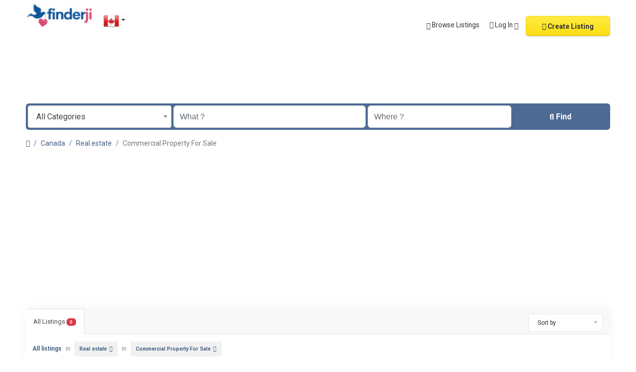

--- FILE ---
content_type: text/html; charset=UTF-8
request_url: https://finderji.com/ca/category/properties/commercial-properties
body_size: 11678
content:
<!DOCTYPE html>
<html lang="en">
<head>
    <style>

#homepage .intro:not(.only-search-bar) {
     margin-top: -70px;
}
.navbar.navbar-site {
   
    background: transparent !important;
    border-bottom-style: none !important;
}
.intro h1 {
    color: #457eae !important;
}
</style>
	<meta charset="utf-8">
	<meta name="csrf-token" content="QDSmDOSsaelJYalZ8tKR3F4D5Q6TrDEeeeXhBj5H">
		<meta name="viewport" content="width=device-width, initial-scale=1">
	<link rel="shortcut icon" href="https://finderji.com/storage/app/ico/thumb-1500x1500-ico-63a3707a95bf8.png">
	<title>Free Classifieds - Buy, Sell, Trade, and Find Anything</title>
	<meta name="description" property="description" content="Finderji is a global online marketplace where you can post free classifieds and connect with local and international buyers and sellers. Buy, sell, trade, and advertise for free in India, USA, UK,...">
    <meta name="keywords" property="keywords" content="post free ads in india, free classifieds in india, classifieds, online classifieds, free classifieds, classified ads, buy, sell, trade, find">
    
	<link rel="canonical" href="https://finderji.com/ca/category/properties/commercial-properties"/>
	
	<base target="_top"/>
					<meta property="og:site_name" content="Finderji.com" />
<meta property="og:locale" content="en" />
<meta property="og:url" content="https://finderji.com/ca/category/properties/commercial-properties" />
<meta property="og:image" content="https://finderji.com/storage/app/logo/thumb-2000x1000-og-664fb86dd0ca4.png" />
<meta property="og:image:width" content="1200" />
<meta property="og:image:height" content="630" />
<meta property="og:title" content="Free Classifieds - Buy, Sell, Trade, and Find Anything" />
<meta property="og:description" content="Finderji is a global online marketplace where you can post free classifieds and connect with local and international buyers and sellers. Buy, sell, trade, and advertise for free in India, USA, UK, UAE, Canada and more. Our platform offers a simple, s..." />
<meta property="og:type" content="website" />

		<meta name="twitter:card" content="summary">
    <meta name="twitter:title" content="Free Classifieds - Buy, Sell, Trade, and Find Anything">
    <meta name="twitter:description" content="Finderji is a global online marketplace where you can post free classifieds and connect with local and international buyers and sellers. Buy, sell, trade, and advertise for free in India, USA, UK,...">
    <meta name="twitter:domain" content="finderji.com">
    
		<link rel="alternate" type="application/atom+xml" href="https://finderji.com/feed" title="My feed">
	
	
		
	    	
			<link href="https://finderji.com/dist/public/styles.css?id=80ecc2a09259c57ae9ac6be4573085ab" rel="stylesheet">
			
		<link href="https://finderji.com/common/css/style.css" rel="stylesheet">
		
	
	<link href="https://finderji.com/dist/public/custom.css" rel="stylesheet">
	
	    	
														    
    		<style>
.show {
    padding: inherit !important;
    padding-bottom: inherit !important;
}
.ms-auto {
    padding-top: 20px;
}
.navbar-site.navbar .navbar-collapse {
    padding-bottom: 100px !important;
    
}

.navbar.navbar-site {
    border-bottom-color: #e8e8e800 !important;
}
@media only screen and (min-width:600px){
#homepage .intro:not(.only-search-bar) {
    height: 640px;
    max-height: 740px;
}
#homepage .intro:not(.only-search-bar) {
    margin-top: -210px !important;
}
.navbar-site.navbar .navbar-identity {
    margin-bottom: 120px;
}

.navbar-site {
        margin-bottom: 0 !important;
        padding-top: 0;
        padding-bottom: 0;
        height: auto;
        background: transparent !important;
        border-radius: 0;
        border-bottom: solid 1px var(--border-color);
    }
}
}

.footer-title, .social-list-footer {
    display: none;
}
@media screen and (max-width:687px){
.footer-nav .main-logo {
  display:none !important;
}

  .footer-content .row-cols-2>* {
    flex: 0px !important;
    width: 100% !important;
    /*margin-left: -40px !important;*/
    padding: 20px !important;

}
}
</style>

    	
			<script async src="https://pagead2.googlesyndication.com/pagead/js/adsbygoogle.js?client=ca-pub-7053230438574262"
     crossorigin="anonymous"></script>

		
	<script>
	/**
	 * Execute callback function after page is loaded
	 *
	 * @param callback
	 * @param isFullyLoaded
	 */
	if (!window.onDocumentReady) {
		function onDocumentReady(callback, isFullyLoaded = true) {
			switch (document.readyState) {
				case "loading":
					/* The document is still loading, attach the event listener */
					document.addEventListener("DOMContentLoaded", callback);
					break;
				case "interactive": {
					if (!isFullyLoaded) {
						/*
						 * The document has finished loading, and we can access DOM elements.
						 * Sub-resources such as scripts, images, stylesheets and frames are still loading.
						 * Call the callback (on next available tick (in 500 milliseconds))
						 */
						setTimeout(callback, 500);
					}
					break;
				}
				case "complete":
					/* The page is fully loaded, call the callback directly */
					callback();
					break;
				default:
					document.addEventListener("DOMContentLoaded", callback);
			}
		}
	}
</script>
	
	<!--[if lt IE 9]>
	<script src="https://oss.maxcdn.com/libs/html5shiv/3.7.0/html5shiv.js"></script>
	<script src="https://oss.maxcdn.com/libs/respond.js/1.3.0/respond.min.js"></script>
	<![endif]-->
 
	<script>
		paceOptions = {
			elements: true
		};
	</script>
	<script src="https://finderji.com/assets/plugins/pace/0.4.17/pace.min.js"></script>
	<script src="https://finderji.com/assets/plugins/modernizr/modernizr-custom.js"></script>
	
									<style>
				.is-invalid .g-recaptcha iframe,
				.has-error .g-recaptcha iframe {
					border: 1px solid #f85359;
				}
			</style>
							<script src="https://www.google.com/recaptcha/api.js?hl=en" async defer></script>
						<link rel="dns-prefetch" href="//fonts.googleapis.com"><link rel="dns-prefetch" href="//fonts.gstatic.com"><link rel="dns-prefetch" href="//storage.googleapis.com"><link rel="dns-prefetch" href="//graph.facebook.com"><link rel="dns-prefetch" href="//google.com"><link rel="dns-prefetch" href="//apis.google.com"><link rel="dns-prefetch" href="//ajax.googleapis.com"><link rel="dns-prefetch" href="//www.google-analytics.com"><link rel="dns-prefetch" href="//www.googletagmanager.com"><link rel="dns-prefetch" href="//pagead2.googlesyndication.com"><link rel="dns-prefetch" href="//gstatic.com"><link rel="dns-prefetch" href="//cdn.api.twitter.com"><link rel="dns-prefetch" href="//oss.maxcdn.com"><link rel="dns-prefetch" href="//cloudflare.com"></head>
<body class="skin">
<div id="wrapper">
	
			<div class="header">
	<nav class="navbar fixed-top navbar-site navbar-light bg-light navbar-expand-md" role="navigation">
		<div class="container">
			
			<div class="navbar-identity p-sm-0">
				
				<a href="https://finderji.com" class="navbar-brand logo logo-title">
					<img src="https://finderji.com/storage/app/backend/thumb-1500x1500-logo-dark-63a3707a971a5.png"
					     alt="finderji.com"
					     class="main-logo light-logo"
					     data-bs-placement="bottom"
					     data-bs-toggle="tooltip"
					     title="Finderji.com Canada"
					     style="max-width: 500px; max-height: 100px; width:auto;"
					/>
					<img src="https://finderji.com/storage/app/backend/thumb-1500x1500-logo-light-63a3707a99cc2.png"
						 alt="finderji.com"
						 class="main-logo dark-logo"
						 data-bs-placement="bottom"
						 data-bs-toggle="tooltip"
						 title="Finderji.com Canada"
						 style="max-width: 500px; max-height: 100px; width:auto;"
					/>
				</a>
				
				<button class="navbar-toggler -toggler float-end"
						type="button"
						data-bs-toggle="collapse"
						data-bs-target="#navbarsDefault"
						aria-controls="navbarsDefault"
						aria-expanded="false"
						aria-label="Toggle navigation"
				>
					<svg xmlns="http://www.w3.org/2000/svg" viewBox="0 0 30 30" width="30" height="30" focusable="false">
						<title>Menu</title>
						<path stroke="currentColor" stroke-width="2" stroke-linecap="round" stroke-miterlimit="10" d="M4 7h22M4 15h22M4 23h22"></path>
					</svg>
				</button>
				
																						<button class="flag-menu country-flag d-md-none d-sm-block d-none btn btn-default float-end"
							        href="#selectCountry"
							        data-bs-toggle="modal"
							>
								<img src="https://finderji.com/images/flags/rectangle/24/ca.png" alt="Canada" style="float: left;">
								<span class="caret d-none"></span>
							</button>
																		</div>
			
			<div class="navbar-collapse collapse" id="navbarsDefault">
				<ul class="nav navbar-nav me-md-auto navbar-left">
					
																		<li class="flag-menu country-flag d-md-block d-sm-none d-none nav-item"
							    data-bs-toggle="tooltip"
							    data-bs-placement="right" title="Select a Country"
							>
																	<a class="nav-link p-0" data-bs-toggle="modal" data-bs-target="#selectCountry">
										<img class="flag-icon mt-1" src="https://finderji.com/images/flags/rectangle/32/ca.png" alt="Canada">
										<span class="caret d-lg-block d-md-none d-sm-none d-none float-end mt-3 mx-1"></span>
									</a>
															</li>
															</ul>
				
				<ul class="nav navbar-nav ms-auto navbar-right">
											<li class="nav-item d-lg-block d-md-none d-sm-block d-block">
														<a href="https://finderji.com/ca/search" class="nav-link">
								<i class="bi bi-grid-fill"></i> Browse Listings
							</a>
						</li>
																<li class="nav-item dropdown no-arrow open-on-hover d-md-block d-sm-none d-none">
							<a href="#" class="dropdown-toggle nav-link" data-bs-toggle="dropdown">
								<i class="fa-solid fa-user"></i>
								<span>Log In</span>
								<i class="bi bi-chevron-down"></i>
							</a>
							<ul id="authDropdownMenu" class="dropdown-menu user-menu shadow-sm">
								<li class="dropdown-item">
																			<a href="#quickLogin" class="nav-link" data-bs-toggle="modal"><i class="fa-solid fa-user"></i> Log In</a>
																	</li>
								<li class="dropdown-item">
									<a href="https://finderji.com/register" class="nav-link"><i class="fa-regular fa-user"></i> Sign Up</a>
								</li>
							</ul>
						</li>
						<li class="nav-item d-md-none d-sm-block d-block">
															<a href="#quickLogin" class="nav-link" data-bs-toggle="modal"><i class="fa-solid fa-user"></i> Log In</a>
													</li>
						<li class="nav-item d-md-none d-sm-block d-block">
							<a href="https://finderji.com/register" class="nav-link"><i class="fa-regular fa-user"></i> Sign Up</a>
						</li>
										
										
										
										<li class="nav-item postadd">
						<a class="btn btn-block btn-border btn-listing"
						   href="https://finderji.com/create"
						>
							<i class="fa-regular fa-pen-to-square"></i> Create Listing
						</a>
					</li>
					
									
				</ul>
			</div>
		
		
		</div>
	</nav>
</div>
		
				<div class="p-0 mt-lg-4 mt-md-3 mt-3"></div>
<div class="container mb-2 serp-search-bar">
	<form id="searchForm"
	      name="search"
	      action="https://finderji.com/ca/search"
	      method="GET"
	      data-csrf-token="QDSmDOSsaelJYalZ8tKR3F4D5Q6TrDEeeeXhBj5H"
	>
				<div class="row m-0">
			<div class="col-12 px-1 py-sm-1 bg-primary rounded">
				<div class="row gx-1 gy-1">
			
					<div class="col-xl-3 col-md-3 col-sm-12 col-12">
						<select name="c" id="catSearch" class="form-control selecter">
							<option value="" >
								All Categories
							</option>
																								<option value="1" >
										Automobiles
									</option>
																	<option value="9" >
										Phones &amp; Tablets
									</option>
																	<option value="14" >
										Electronics
									</option>
																	<option value="30" >
										Furniture &amp; Appliances
									</option>
																	<option value="37" >
										Real estate
									</option>
																	<option value="46" >
										Animals &amp; Pets
									</option>
																	<option value="54" >
										Fashion
									</option>
																	<option value="62" >
										Beauty &amp; Well being
									</option>
																	<option value="73" >
										Jobs
									</option>
																	<option value="97" >
										Services
									</option>
																	<option value="114" >
										Learning
									</option>
																	<option value="122" >
										Local Events
									</option>
																	<option value="153" >
										Sell
									</option>
																	<option value="171" >
										Personal
									</option>
																					</select>
					</div>
					
					<div class="col-xl-4 col-md-4 col-sm-12 col-12">
						<input name="q" class="form-control keyword" type="text" placeholder="What ?" value="">
					</div>
					
					<input type="hidden" id="rSearch" name="r" value="">
					<input type="hidden" id="lSearch" name="l" value="">
					
					<div class="col-xl-3 col-md-3 col-sm-12 col-12 search-col locationicon">
													<input class="form-control locinput input-rel searchtag-input"
								   type="text"
								   id="locSearch"
								   name="location"
								   placeholder="Where ?"
								   value=""
								   spellcheck=false
								   autocomplete="off"
								   autocapitalize="off"
								   tabindex="1"
							>
											</div>
					
					<div class="col-xl-2 col-md-2 col-sm-12 col-12">
						<button type="submit" class="btn btn-block btn-primary">
							<i class="fa-solid fa-magnifying-glass"></i> <strong>Find</strong>
						</button>
					</div>
		
				</div>
			</div>
		</div>
	</form>
</div>

	
			
		
		<div class="main-container">
		
				
		<div class="container">
	<nav aria-label="breadcrumb" role="navigation" class="search-breadcrumb">
		<ol class="breadcrumb">
			<li class="breadcrumb-item"><a href="https://finderji.com"><i class="fa-solid fa-house"></i></a></li>
			<li class="breadcrumb-item">
				<a href="https://finderji.com/ca/search">
					Canada
				</a>
			</li>
																		<li class="breadcrumb-item"><a href="https://finderji.com/ca/category/properties">Real estate</a></li>
																				<li class="breadcrumb-item active">
							Commercial Property For Sale
							&nbsp;
													</li>
														</ol>
	</nav>
</div>
		
				
					<div class="container mb-3">
		<div class="row">
						
			<div class="col-12 ads-parent-responsive">
				<div class="text-center">
					<script async src="https://pagead2.googlesyndication.com/pagead/js/adsbygoogle.js?client=ca-pub-7053230438574262"
     crossorigin="anonymous"></script>
				</div>
			</div>
					</div>
	</div>
							
		<div class="container">
			<div class="row">
				
				
                					                
				
				<div class="col-md-12 page-content col-thin-left mb-4">
					<div class="category-list make-grid noSideBar">
						<div class="tab-box">

							
							<ul id="postType" class="nav nav-tabs add-tabs tablist" role="tablist">
																<li class="nav-item">
									<a href="https://finderji.com/ca/category/properties/commercial-properties" class="nav-link active">
										All Listings <span class="badge text-bg-danger">0</span>
									</a>
								</li>
															</ul>
							
							<div class="tab-filter pb-2">
								
								<select id="orderBy" title="sort by" class="niceselecter select-sort-by small" data-style="btn-select" data-width="auto">
																																																						<option  value="https://finderji.com/ca/category/properties/commercial-properties?orderBy=distance">
													Sort by
												</option>
																																																								<option  value="https://finderji.com/ca/category/properties/commercial-properties?orderBy=priceAsc">
													Price : Low to High
												</option>
																																																								<option  value="https://finderji.com/ca/category/properties/commercial-properties?orderBy=priceDesc">
													Price : High to Low
												</option>
																																																																													<option  value="https://finderji.com/ca/category/properties/commercial-properties?orderBy=date">
													Date
												</option>
																																																																																																																																																																																																																																																								</select>
							</div>

						</div>
						
						<div class="listing-filter">
							<div class="float-start col-md-9 col-sm-8 col-12">
								<h1 class="h6 pb-0 breadcrumb-list">
									<a href="https://finderji.com/ca/search" class="current"><span>All listings</span></a> in <a rel="nofollow" class="jobs-s-tag" href="https://finderji.com/ca/search">Real estate</a> in <a rel="nofollow" class="jobs-s-tag" href="https://finderji.com/ca/category/properties">Commercial Property For Sale</a>
								</h1>
                                <div style="clear:both;"></div>
							</div>
							
							
														
							<div style="clear:both"></div>
						</div>
						
						
						<div class="mobile-filter-bar col-xl-12">
							<ul class="list-unstyled list-inline no-margin no-padding">
																<li>
									
									<div class="dropdown">
										<a class="dropdown-toggle" data-bs-toggle="dropdown">Sort by</a>
										<ul class="dropdown-menu">
																																																																<li>
															<a href="https://finderji.com/ca/category/properties/commercial-properties?orderBy=distance" rel="nofollow">
																Sort by
															</a>
														</li>
																																																																		<li>
															<a href="https://finderji.com/ca/category/properties/commercial-properties?orderBy=priceAsc" rel="nofollow">
																Price : Low to High
															</a>
														</li>
																																																																		<li>
															<a href="https://finderji.com/ca/category/properties/commercial-properties?orderBy=priceDesc" rel="nofollow">
																Price : High to Low
															</a>
														</li>
																																																																																											<li>
															<a href="https://finderji.com/ca/category/properties/commercial-properties?orderBy=date" rel="nofollow">
																Date
															</a>
														</li>
																																																																																																																																																																																																																																																																																																								</ul>
									</div>
								</li>
							</ul>
						</div>
						<div class="menu-overly-mask"></div>
						
						
						<div class="tab-content" id="myTabContent">
							<div class="tab-pane fade show active" id="contentAll" role="tabpanel" aria-labelledby="tabAll">
								<div id="postsList" class="category-list-wrapper posts-wrapper row no-margin">
																			<div class="p-4 w-100">
		No result. Refine your search using other criteria.
	</div>

																	</div>
							</div>
						</div>
						
											</div>
					
					<nav class="mt-3 mb-0 pagination-sm" aria-label="">
											</nav>
					
				</div>
			</div>
		</div>
		
		
		<div class="container mb-3">
		<div class="row">
						
			<div class="col-12 ads-parent-responsive">
				<div class="text-center">
					<script async src="https://pagead2.googlesyndication.com/pagead/js/adsbygoogle.js?client=ca-pub-7053230438574262"
     crossorigin="anonymous"></script>
				</div>
			</div>
					</div>
	</div>
		
		
		<div class="container mb-3">
			<div class="card border-light text-dark bg-light mb-3">
				<div class="card-body text-center">
					<h2>Do you have anything to sell or rent?</h2>
					<h5>Sell your products and services online FOR FREE. It is easier than you think!</h5>
											<a href="https://finderji.com/create" class="btn btn-border btn-post btn-listing">
							Start Now!
						</a>
									</div>
			</div>
		</div>
		
		
				
		
				
	</div>
	
			
	<div class="row d-flex justify-content-center m-0 p-0">
		<div class="col-12 text-center m-0 p-0">
			<script async src="https://pagead2.googlesyndication.com/pagead/js/adsbygoogle.js?client=ca-pub-7053230438574262"
     crossorigin="anonymous"></script>
		</div>
	</div>
	
			<footer class="main-footer">
		<div class="footer-content">
		<div class="container">
			<div class="row row-cols-lg-3 row-cols-md-3 row-cols-sm-2 row-cols-2 g-3">
				
									<div class="col">
						<div class="footer-col">
							<h4 class="footer-title">About us</h4>
							<ul class="list-unstyled footer-nav">
																											<li>
																																		<a href="https://finderji.com/page/web-hosting" target="_blank"> Web Hosting </a>
																					</li>
																			<li>
																																		<a href="https://finderji.com/page/about-us" > About </a>
																					</li>
																			<li>
																																		<a href="https://finderji.com/page/terms" > Terms </a>
																					</li>
																			<li>
																																		<a href="https://finderji.com/page/privacy" > Privacy </a>
																					</li>
																								</ul>
						</div>
					</div>
					
					<div class="col">
						<div class="footer-col">
							<h4 class="footer-title">Contact &amp; Sitemap</h4>
							<ul class="list-unstyled footer-nav">
								<li><a href="https://finderji.com/contact"> Contact Us </a></li>
								<li><a href="https://finderji.com/ca/sitemap"> Sitemap </a></li>
																	<li><a href="https://finderji.com/countries"> Countries </a></li>
															</ul>
						</div>
					</div>
					
					<div class="col">
						<div class="footer-col">
							<h4 class="footer-title">My Account</h4>
							<ul class="list-unstyled footer-nav">
																	<li>
																					<a href="#quickLogin" data-bs-toggle="modal"> Log In </a>
																			</li>
									<li><a href="https://finderji.com/register"> Register </a></li>
															</ul>
						</div>
					</div>
					
										
					<div style="clear: both"></div>
							
			</div>
			<div class="row">
								<div class="col-12">
																															<hr class="bg-secondary border-0">
																
					<div class="copy-info text-center mb-md-0 mb-3 mt-md-4 mt-3 pt-2">
						© 2026 Finderji.com. All Rights Reserved.
											</div>
				</div>
			</div>
		</div>
	</div>
</footer>
		
</div>

	<div class="modal fade" id="browseLocations" tabindex="-1" aria-labelledby="browseLocationsLabel" aria-hidden="true">
	<div class="modal-dialog modal-lg">
		<div class="modal-content">
			
			<div class="modal-header px-3">
				<h4 class="modal-title" id="browseLocationsLabel">
					<i class="fa-regular fa-map"></i> Select a location
				</h4>
				
				<button type="button" class="close" data-bs-dismiss="modal">
					<span aria-hidden="true">&times;</span>
					<span class="sr-only">Close</span>
				</button>
			</div>
			
			<div class="modal-body">
				<div class="row">
					<div class="col-12">
						<div id="locationsTitle" style="height: 40px;" class="align-middle">
							Locations in <strong>Canada</strong>
						</div>
						<div style="clear:both"></div>
						
						<div class="col-12 no-padding">
							<form id="locationsModalForm" method="POST">
								<input type="hidden" id="modalCountryChanged" name="country_changed" value="0">
								<input type="hidden" id="modalTriggerName" name="trigger_name" value="">
								<input type="hidden" id="modalUrl" name="url" value="">
								<input type="hidden" id="modalAdminType" name="admin_type" value="0">
								<input type="hidden" id="modalAdminCode" name="admin_code" value="">
								<input type="hidden" id="currSearch" name="curr_search" value="YTowOnt9">
								
								<div class="row g-3">
									<div class="col-sm-12 col-md-11 col-lg-10">
										<div class="input-group position-relative d-inline-flex align-items-center">
											<input type="text"
												   id="modalQuery"
												   name="query"
												   class="form-control input-md"
												   placeholder="Search a location"
												   aria-label="Search a location"
												   value=""
												   autocomplete="off"
											>
											<span class="input-group-text">
												<i id="modalQueryClearBtn" class="bi bi-x-lg" style="cursor: pointer;"></i>
											</span>
										</div>
									</div>
									<div class="col-sm-12 col-md-3 col-lg-2">
										<button id="modalQuerySearchBtn" class="btn btn-primary btn-block"> Find </button>
									</div>
								</div>
								
								<input type="hidden" name="_token" value="QDSmDOSsaelJYalZ8tKR3F4D5Q6TrDEeeeXhBj5H" autocomplete="off">
							</form>
						</div>
						<div style="clear:both"></div>
						
						<hr class="border-0 bg-secondary">
					</div>
					<div class="col-12" id="locationsList"></div>
				</div>
			</div>
			
		</div>
	</div>
</div>


<div class="modal fade" id="quickLogin" tabindex="-1" aria-hidden="true">
	<div class="modal-dialog modal-sm">
		<div class="modal-content">
			
			<div class="modal-header px-3">
				<h4 class="modal-title"><i class="fa-solid fa-right-to-bracket"></i> Log In </h4>
				
				<button type="button" class="close" data-bs-dismiss="modal">
					<span aria-hidden="true">&times;</span>
					<span class="sr-only">Close</span>
				</button>
			</div>
			
			<form role="form" method="POST" action="https://finderji.com/login">
				<div class="modal-body">
					<div class="row">
						<div class="col-12">
							
							<input type="hidden" name="_token" value="QDSmDOSsaelJYalZ8tKR3F4D5Q6TrDEeeeXhBj5H" autocomplete="off">
							<input type="hidden" name="language_code" value="en">
							
														
							<div class="row mb-3 social-media d-flex justify-content-center gx-2 gy-1">
																																					<div class="col-xl-12 col-lg-12 col-md-12 col-sm-12 col-12">
								<div class="col-xl-12 col-md-12 col-sm-12 col-12 btn btn-google">
									<a href="https://finderji.com/auth/google" title="Login with Google">
										<i class="fa-brands fa-google"></i> Login with <strong>Google</strong>
									</a>
								</div>
							</div>
											</div>
					
					<div class="row d-flex justify-content-center loginOr my-4">
						<div class="col-xl-12">
							<hr class="hrOr">
							<span class="spanOr rounded">or</span>
						</div>
					</div>
					
																			
							
							
														<div class="mb-3 auth-field-item">
								<div class="row">
																		<label class="form-label col-12 m-0 py-2 text-left" for="email">Email:</label>
																	</div>
								<div class="input-group">
									<span class="input-group-text"><i class="fa-solid fa-user"></i></span>
									<input id="mEmail" name="email"
										   type="text"
										   placeholder="Email or Username"
										   class="form-control"
										   value=""
									>
								</div>
							</div>
							
							
														
							
							<input name="auth_field" type="hidden" value="email">
							
							
														<div class="mb-3">
								<label for="password" class="control-label">Password</label>
								<div class="input-group required toggle-password-wrapper">
									<span class="input-group-text"><i class="fa-solid fa-lock"></i></span>
									<input id="mPassword" name="password"
										   type="password"
										   class="form-control"
										   placeholder="Password"
										   autocomplete="new-password"
									>
									<span class="input-group-text">
										<a class="toggle-password-link" href="#">
											<i class="fa-regular fa-eye-slash"></i>
										</a>
									</span>
								</div>
							</div>
							
							
														<div class="mb-3">
								<label class="checkbox form-check-label float-start mt-2" style="font-weight: normal;">
									<input type="checkbox"
									       value="1"
									       name="remember_me"
									       id="rememberMe2"
									       class=""
									> Keep me logged in
								</label>
								<p class="float-end mt-2">
									<a href="https://finderji.com/password/reset">
										Lost your password?
									</a> / <a href="https://finderji.com/register">
										Register
									</a>
								</p>
								<div style=" clear:both"></div>
							</div>
							
							<div class="row mb-3 required">
						<label class="control-label" for="g-recaptcha-response">We don&#039;t like robots :(</label>
						<div>
							<div class="g-recaptcha" data-sitekey="6LcpYLgeAAAAAP4An8czXl_dTqtyMq97ihB2FaxL"></div>
						</div>
					</div>
										
				
	
									
							<input type="hidden" name="quickLoginForm" value="1">
							
						</div>
					</div>
				</div>
				<div class="modal-footer">
					<button type="submit" class="btn btn-primary float-end">Log In</button>
					<button type="button" class="btn btn-default" data-bs-dismiss="modal">Cancel</button>
				</div>
			</form>
			
		</div>
	</div>
</div>
<div class="modal fade modalHasList" id="selectCountry" tabindex="-1" aria-labelledby="selectCountryLabel" aria-hidden="true">
	<div class="modal-dialog modal-lg" role="document">
		<div class="modal-content">
			
			<div class="modal-header px-3">
				<h4 class="modal-title uppercase fw-bold" id="selectCountryLabel">
					<i class="fa-regular fa-map"></i> Select a Country
				</h4>
				
				<button type="button" class="close" data-bs-dismiss="modal">
					<span aria-hidden="true">&times;</span>
					<span class="sr-only">Close</span>
				</button>
			</div>
			
			<div class="modal-body">
				<div class="row row-cols-lg-4 row-cols-md-3 row-cols-sm-2 row-cols-2">
					
																		<div class="col mb-1 cat-list">
																									<img src="https://finderji.com/images/blank.gif"
										 class="flag flag-ca"
										 style="margin-bottom: 4px; margin-right: 5px;"
									     alt="Canada"
									>
																<a href="https://finderji.com/locale/en?country=CA"
								   data-bs-toggle="tooltip"
								   data-bs-custom-class="modal-tooltip"
								   title="Canada"
								>
									Canada
								</a>
							</div>
													<div class="col mb-1 cat-list">
																									<img src="https://finderji.com/images/blank.gif"
										 class="flag flag-in"
										 style="margin-bottom: 4px; margin-right: 5px;"
									     alt="India"
									>
																<a href="https://finderji.com/locale/en?country=IN"
								   data-bs-toggle="tooltip"
								   data-bs-custom-class="modal-tooltip"
								   title="India"
								>
									India
								</a>
							</div>
													<div class="col mb-1 cat-list">
																									<img src="https://finderji.com/images/blank.gif"
										 class="flag flag-ae"
										 style="margin-bottom: 4px; margin-right: 5px;"
									     alt="United Arab Emirates"
									>
																<a href="https://finderji.com/locale/en?country=AE"
								   data-bs-toggle="tooltip"
								   data-bs-custom-class="modal-tooltip"
								   title="United Arab Emirates"
								>
									United Arab Emirates
								</a>
							</div>
													<div class="col mb-1 cat-list">
																									<img src="https://finderji.com/images/blank.gif"
										 class="flag flag-gb"
										 style="margin-bottom: 4px; margin-right: 5px;"
									     alt="United Kingdom"
									>
																<a href="https://finderji.com/locale/en?country=GB"
								   data-bs-toggle="tooltip"
								   data-bs-custom-class="modal-tooltip"
								   title="United Kingdom"
								>
									United Kingdom
								</a>
							</div>
													<div class="col mb-1 cat-list">
																									<img src="https://finderji.com/images/blank.gif"
										 class="flag flag-us"
										 style="margin-bottom: 4px; margin-right: 5px;"
									     alt="United States"
									>
																<a href="https://finderji.com/locale/en?country=US"
								   data-bs-toggle="tooltip"
								   data-bs-custom-class="modal-tooltip"
								   title="United States"
								>
									United States
								</a>
							</div>
																
				</div>
			</div>
			
		</div>
	</div>
</div>
<div class="modal fade" id="errorModal" tabindex="-1" aria-labelledby="errorModalLabel" aria-hidden="true">
	<div class="modal-dialog modal-lg">
		<div class="modal-content">
			
			<div class="modal-header px-3">
				<h4 class="modal-title" id="errorModalTitle">
					Error found
				</h4>
				
				<button type="button" class="close" data-bs-dismiss="modal">
					<span aria-hidden="true">&times;</span>
					<span class="sr-only">Close</span>
				</button>
			</div>
			
			<div class="modal-body">
				<div class="row">
					<div id="errorModalBody" class="col-12">
						...
					</div>
				</div>
			</div>
			
			<div class='modal-footer'>
				<button type="button" class="btn btn-primary" data-bs-dismiss="modal">Close</button>
			</div>
			
		</div>
	</div>
</div>



<script>
	
	var siteUrl = 'https://finderji.com';
	var languageCode = 'en';
	var isLogged = false;
	var isLoggedAdmin = false;
	var isAdminPanel = false;
	var demoMode = false;
	var demoMessage = 'This feature has been turned off in demo mode.';
	
	
	var cookieParams = {
		expires: 1440,
		path: "/",
		domain: "finderji.com",
		secure: false,
		sameSite: "lax"
	};
	
	
	var langLayout = {
		loading: "Loading...",
		errorFound: "Error found",
		refresh: "Refresh",
		confirm: {
			button: {
				yes: "Yes",
				no: "No",
				ok: "OK",
				cancel: "Cancel"
			},
			message: {
				question: "Are you sure you want to perform this action?",
				success: "The operation has been performed successfully.",
				error: "An error has occurred during the action performing.",
				errorAbort: "An error has occurred during the action performing. The operation has not been performed.",
				cancel: "Action cancelled. The operation has not been performed."
			}
		},
		hideMaxListItems: {
			moreText: "View More",
			lessText: "View Less"
		},
		select2: {
			errorLoading: function () {
				return "The results could not be loaded."
			},
			inputTooLong: function (e) {
				var t = e.input.length - e.maximum, n = 'Please delete ' + t + ' character';
				return t != 1 && (n += 's'), n
			},
			inputTooShort: function (e) {
				var t = e.minimum - e.input.length, n = 'Please enter ' + t + ' or more characters';
				return n
			},
			loadingMore: function () {
				return "Loading more results…"
			},
			maximumSelected: function (e) {
				var t = 'You can only select ' + e.maximum + ' item';
				return e.maximum != 1 && (t += 's'), t
			},
			noResults: function () {
				return "No results found"
			},
			searching: function () {
				return "Searching…"
			}
		},
		darkMode: {
			successSet: "The dark mode is set successfully.",
			successDisabled: "The dark mode is disabled successfully.",
			error: "Error occurred. The action is not performed.",
		},
		location: {
			area: "area:"
		},
		autoComplete: {
			searchCities: "Search for a city...",
			enterMinimumChars: (threshold) => `Enter at least ${threshold} characters to find cities`,
			noResultsFor: (query) => {
				query = `<strong>${query}</strong>`;
				return `No results found for: ${query}`
			},
		},
		payment: {
			submitBtnLabel: {
				pay: "Pay",
				submit: "Submit",
			},
		},
	};
	
	const formValidateOptions = {
		formErrorMessage: "This form contains invalid data.",
		defaultErrors: {
			required: "This field is required",
			validator: "This field is not valid",
		},
		errors: {
			alphanumeric: "Enter an alphanumeric value",
			numeric: "Enter a positive numeric value",
			email: "Enter a valid email address",
			url: "Enter a valid URL",
			username: "Enter an alphanumeric with underscores, 3-16 characters",
			password: "Enter a strong password requirements",
			date: "Enter a valid date (YYYY-MM-DD) format",
			time: "Enter a valid time (HH 24-hour) format",
			cardExpiry: "Enter a valid card expiry",
			cardCvc: "Enter a valid card CVC",
		},
	};
</script>

<script>
	var countryCode = 'CA';
	var timerNewMessagesChecking = 60000;
	
	
	var isSettingsAppDarkModeEnabled = true;
	var isDarkModeEnabledForCurrentUser = false;
	var isDarkModeEnabledForCurrentDevice = false;
	
	
	var defaultAuthField = 'email';
	var phoneCountry = 'CA';
	
	
	var fakeLocationsResults = "1";
</script>


<script src="https://finderji.com/common/js/intl-tel-input/countries.js"></script>
<script src="https://finderji.com/dist/public/scripts.js?id=87b9f7ed3d8a83be7195b5fd93d9748f"></script>
	<script src="https://finderji.com/assets/plugins/lazysizes/lazysizes.min.js" async=""></script>
	<script src="https://finderji.com/assets/plugins/select2/js/i18n/en.js"></script>
<script>
	onDocumentReady((event) => {
		
		let largeDataSelect2Params = {
			width: '100%',
			dropdownAutoWidth: 'true'
		};
		
		let select2Params = {...largeDataSelect2Params};
		
		select2Params.minimumResultsForSearch = Infinity;
		
		if (typeof langLayout !== 'undefined' && typeof langLayout.select2 !== 'undefined') {
			select2Params.language = langLayout.select2;
			largeDataSelect2Params.language = langLayout.select2;
		}
		
		$('.selecter').select2(select2Params);
		$('.large-data-selecter').select2(largeDataSelect2Params);
		
		
		SocialShare.init({width: 640, height: 480});
		
		
			});
</script>

				<script>
		onDocumentReady((event) => {
			const postTypeEl = document.querySelectorAll('#postType a');
			if (postTypeEl.length > 0) {
				postTypeEl.forEach((element) => {
					element.addEventListener('click', (event) => {
						event.preventDefault();
						
						let goToUrl = event.target.getAttribute('href');
						redirect(goToUrl);
					});
				});
			}
			
			
			const orderByEl = document.getElementById('orderBy');
			if (orderByEl) {
				orderByEl.addEventListener('change', (event) => {
					event.preventDefault();
					
					let goToUrl = event.target.value;
					if (goToUrl) {
						redirect(goToUrl);
					}
				});
			}
			
			
			onDomElementsAdded('.select-sort-by li.option', (elements) => {
				if (elements.length <= 0) {
					return false;
				}
				
				elements.forEach((element) => {
					element.addEventListener('click', (event) => {
						event.preventDefault();
						
						const goToUrl = event.target.dataset.value;
						if (goToUrl) {
							redirect(goToUrl);
						}
					});
				});
			});
		});
	</script>
	<script>
		
		var defaultAdminType = '0';
		var defaultAdminCode = '0';
	</script>
	<script src="https://finderji.com/assets/js/app/browse.locations.js"></script>
	<script>
		
		var lang = {
			labelSavePostSave: "Save listing",
			labelSavePostRemove: "Remove favorite",
			loginToSavePost: "Please log in to save the listings.",
			loginToSaveSearch: "Please log in to save the search."
		};
	</script>

							
</body>
</html>


--- FILE ---
content_type: text/html; charset=utf-8
request_url: https://www.google.com/recaptcha/api2/anchor?ar=1&k=6LcpYLgeAAAAAP4An8czXl_dTqtyMq97ihB2FaxL&co=aHR0cHM6Ly9maW5kZXJqaS5jb206NDQz&hl=en&v=PoyoqOPhxBO7pBk68S4YbpHZ&size=normal&anchor-ms=20000&execute-ms=30000&cb=o8vn4mvhoaix
body_size: 50486
content:
<!DOCTYPE HTML><html dir="ltr" lang="en"><head><meta http-equiv="Content-Type" content="text/html; charset=UTF-8">
<meta http-equiv="X-UA-Compatible" content="IE=edge">
<title>reCAPTCHA</title>
<style type="text/css">
/* cyrillic-ext */
@font-face {
  font-family: 'Roboto';
  font-style: normal;
  font-weight: 400;
  font-stretch: 100%;
  src: url(//fonts.gstatic.com/s/roboto/v48/KFO7CnqEu92Fr1ME7kSn66aGLdTylUAMa3GUBHMdazTgWw.woff2) format('woff2');
  unicode-range: U+0460-052F, U+1C80-1C8A, U+20B4, U+2DE0-2DFF, U+A640-A69F, U+FE2E-FE2F;
}
/* cyrillic */
@font-face {
  font-family: 'Roboto';
  font-style: normal;
  font-weight: 400;
  font-stretch: 100%;
  src: url(//fonts.gstatic.com/s/roboto/v48/KFO7CnqEu92Fr1ME7kSn66aGLdTylUAMa3iUBHMdazTgWw.woff2) format('woff2');
  unicode-range: U+0301, U+0400-045F, U+0490-0491, U+04B0-04B1, U+2116;
}
/* greek-ext */
@font-face {
  font-family: 'Roboto';
  font-style: normal;
  font-weight: 400;
  font-stretch: 100%;
  src: url(//fonts.gstatic.com/s/roboto/v48/KFO7CnqEu92Fr1ME7kSn66aGLdTylUAMa3CUBHMdazTgWw.woff2) format('woff2');
  unicode-range: U+1F00-1FFF;
}
/* greek */
@font-face {
  font-family: 'Roboto';
  font-style: normal;
  font-weight: 400;
  font-stretch: 100%;
  src: url(//fonts.gstatic.com/s/roboto/v48/KFO7CnqEu92Fr1ME7kSn66aGLdTylUAMa3-UBHMdazTgWw.woff2) format('woff2');
  unicode-range: U+0370-0377, U+037A-037F, U+0384-038A, U+038C, U+038E-03A1, U+03A3-03FF;
}
/* math */
@font-face {
  font-family: 'Roboto';
  font-style: normal;
  font-weight: 400;
  font-stretch: 100%;
  src: url(//fonts.gstatic.com/s/roboto/v48/KFO7CnqEu92Fr1ME7kSn66aGLdTylUAMawCUBHMdazTgWw.woff2) format('woff2');
  unicode-range: U+0302-0303, U+0305, U+0307-0308, U+0310, U+0312, U+0315, U+031A, U+0326-0327, U+032C, U+032F-0330, U+0332-0333, U+0338, U+033A, U+0346, U+034D, U+0391-03A1, U+03A3-03A9, U+03B1-03C9, U+03D1, U+03D5-03D6, U+03F0-03F1, U+03F4-03F5, U+2016-2017, U+2034-2038, U+203C, U+2040, U+2043, U+2047, U+2050, U+2057, U+205F, U+2070-2071, U+2074-208E, U+2090-209C, U+20D0-20DC, U+20E1, U+20E5-20EF, U+2100-2112, U+2114-2115, U+2117-2121, U+2123-214F, U+2190, U+2192, U+2194-21AE, U+21B0-21E5, U+21F1-21F2, U+21F4-2211, U+2213-2214, U+2216-22FF, U+2308-230B, U+2310, U+2319, U+231C-2321, U+2336-237A, U+237C, U+2395, U+239B-23B7, U+23D0, U+23DC-23E1, U+2474-2475, U+25AF, U+25B3, U+25B7, U+25BD, U+25C1, U+25CA, U+25CC, U+25FB, U+266D-266F, U+27C0-27FF, U+2900-2AFF, U+2B0E-2B11, U+2B30-2B4C, U+2BFE, U+3030, U+FF5B, U+FF5D, U+1D400-1D7FF, U+1EE00-1EEFF;
}
/* symbols */
@font-face {
  font-family: 'Roboto';
  font-style: normal;
  font-weight: 400;
  font-stretch: 100%;
  src: url(//fonts.gstatic.com/s/roboto/v48/KFO7CnqEu92Fr1ME7kSn66aGLdTylUAMaxKUBHMdazTgWw.woff2) format('woff2');
  unicode-range: U+0001-000C, U+000E-001F, U+007F-009F, U+20DD-20E0, U+20E2-20E4, U+2150-218F, U+2190, U+2192, U+2194-2199, U+21AF, U+21E6-21F0, U+21F3, U+2218-2219, U+2299, U+22C4-22C6, U+2300-243F, U+2440-244A, U+2460-24FF, U+25A0-27BF, U+2800-28FF, U+2921-2922, U+2981, U+29BF, U+29EB, U+2B00-2BFF, U+4DC0-4DFF, U+FFF9-FFFB, U+10140-1018E, U+10190-1019C, U+101A0, U+101D0-101FD, U+102E0-102FB, U+10E60-10E7E, U+1D2C0-1D2D3, U+1D2E0-1D37F, U+1F000-1F0FF, U+1F100-1F1AD, U+1F1E6-1F1FF, U+1F30D-1F30F, U+1F315, U+1F31C, U+1F31E, U+1F320-1F32C, U+1F336, U+1F378, U+1F37D, U+1F382, U+1F393-1F39F, U+1F3A7-1F3A8, U+1F3AC-1F3AF, U+1F3C2, U+1F3C4-1F3C6, U+1F3CA-1F3CE, U+1F3D4-1F3E0, U+1F3ED, U+1F3F1-1F3F3, U+1F3F5-1F3F7, U+1F408, U+1F415, U+1F41F, U+1F426, U+1F43F, U+1F441-1F442, U+1F444, U+1F446-1F449, U+1F44C-1F44E, U+1F453, U+1F46A, U+1F47D, U+1F4A3, U+1F4B0, U+1F4B3, U+1F4B9, U+1F4BB, U+1F4BF, U+1F4C8-1F4CB, U+1F4D6, U+1F4DA, U+1F4DF, U+1F4E3-1F4E6, U+1F4EA-1F4ED, U+1F4F7, U+1F4F9-1F4FB, U+1F4FD-1F4FE, U+1F503, U+1F507-1F50B, U+1F50D, U+1F512-1F513, U+1F53E-1F54A, U+1F54F-1F5FA, U+1F610, U+1F650-1F67F, U+1F687, U+1F68D, U+1F691, U+1F694, U+1F698, U+1F6AD, U+1F6B2, U+1F6B9-1F6BA, U+1F6BC, U+1F6C6-1F6CF, U+1F6D3-1F6D7, U+1F6E0-1F6EA, U+1F6F0-1F6F3, U+1F6F7-1F6FC, U+1F700-1F7FF, U+1F800-1F80B, U+1F810-1F847, U+1F850-1F859, U+1F860-1F887, U+1F890-1F8AD, U+1F8B0-1F8BB, U+1F8C0-1F8C1, U+1F900-1F90B, U+1F93B, U+1F946, U+1F984, U+1F996, U+1F9E9, U+1FA00-1FA6F, U+1FA70-1FA7C, U+1FA80-1FA89, U+1FA8F-1FAC6, U+1FACE-1FADC, U+1FADF-1FAE9, U+1FAF0-1FAF8, U+1FB00-1FBFF;
}
/* vietnamese */
@font-face {
  font-family: 'Roboto';
  font-style: normal;
  font-weight: 400;
  font-stretch: 100%;
  src: url(//fonts.gstatic.com/s/roboto/v48/KFO7CnqEu92Fr1ME7kSn66aGLdTylUAMa3OUBHMdazTgWw.woff2) format('woff2');
  unicode-range: U+0102-0103, U+0110-0111, U+0128-0129, U+0168-0169, U+01A0-01A1, U+01AF-01B0, U+0300-0301, U+0303-0304, U+0308-0309, U+0323, U+0329, U+1EA0-1EF9, U+20AB;
}
/* latin-ext */
@font-face {
  font-family: 'Roboto';
  font-style: normal;
  font-weight: 400;
  font-stretch: 100%;
  src: url(//fonts.gstatic.com/s/roboto/v48/KFO7CnqEu92Fr1ME7kSn66aGLdTylUAMa3KUBHMdazTgWw.woff2) format('woff2');
  unicode-range: U+0100-02BA, U+02BD-02C5, U+02C7-02CC, U+02CE-02D7, U+02DD-02FF, U+0304, U+0308, U+0329, U+1D00-1DBF, U+1E00-1E9F, U+1EF2-1EFF, U+2020, U+20A0-20AB, U+20AD-20C0, U+2113, U+2C60-2C7F, U+A720-A7FF;
}
/* latin */
@font-face {
  font-family: 'Roboto';
  font-style: normal;
  font-weight: 400;
  font-stretch: 100%;
  src: url(//fonts.gstatic.com/s/roboto/v48/KFO7CnqEu92Fr1ME7kSn66aGLdTylUAMa3yUBHMdazQ.woff2) format('woff2');
  unicode-range: U+0000-00FF, U+0131, U+0152-0153, U+02BB-02BC, U+02C6, U+02DA, U+02DC, U+0304, U+0308, U+0329, U+2000-206F, U+20AC, U+2122, U+2191, U+2193, U+2212, U+2215, U+FEFF, U+FFFD;
}
/* cyrillic-ext */
@font-face {
  font-family: 'Roboto';
  font-style: normal;
  font-weight: 500;
  font-stretch: 100%;
  src: url(//fonts.gstatic.com/s/roboto/v48/KFO7CnqEu92Fr1ME7kSn66aGLdTylUAMa3GUBHMdazTgWw.woff2) format('woff2');
  unicode-range: U+0460-052F, U+1C80-1C8A, U+20B4, U+2DE0-2DFF, U+A640-A69F, U+FE2E-FE2F;
}
/* cyrillic */
@font-face {
  font-family: 'Roboto';
  font-style: normal;
  font-weight: 500;
  font-stretch: 100%;
  src: url(//fonts.gstatic.com/s/roboto/v48/KFO7CnqEu92Fr1ME7kSn66aGLdTylUAMa3iUBHMdazTgWw.woff2) format('woff2');
  unicode-range: U+0301, U+0400-045F, U+0490-0491, U+04B0-04B1, U+2116;
}
/* greek-ext */
@font-face {
  font-family: 'Roboto';
  font-style: normal;
  font-weight: 500;
  font-stretch: 100%;
  src: url(//fonts.gstatic.com/s/roboto/v48/KFO7CnqEu92Fr1ME7kSn66aGLdTylUAMa3CUBHMdazTgWw.woff2) format('woff2');
  unicode-range: U+1F00-1FFF;
}
/* greek */
@font-face {
  font-family: 'Roboto';
  font-style: normal;
  font-weight: 500;
  font-stretch: 100%;
  src: url(//fonts.gstatic.com/s/roboto/v48/KFO7CnqEu92Fr1ME7kSn66aGLdTylUAMa3-UBHMdazTgWw.woff2) format('woff2');
  unicode-range: U+0370-0377, U+037A-037F, U+0384-038A, U+038C, U+038E-03A1, U+03A3-03FF;
}
/* math */
@font-face {
  font-family: 'Roboto';
  font-style: normal;
  font-weight: 500;
  font-stretch: 100%;
  src: url(//fonts.gstatic.com/s/roboto/v48/KFO7CnqEu92Fr1ME7kSn66aGLdTylUAMawCUBHMdazTgWw.woff2) format('woff2');
  unicode-range: U+0302-0303, U+0305, U+0307-0308, U+0310, U+0312, U+0315, U+031A, U+0326-0327, U+032C, U+032F-0330, U+0332-0333, U+0338, U+033A, U+0346, U+034D, U+0391-03A1, U+03A3-03A9, U+03B1-03C9, U+03D1, U+03D5-03D6, U+03F0-03F1, U+03F4-03F5, U+2016-2017, U+2034-2038, U+203C, U+2040, U+2043, U+2047, U+2050, U+2057, U+205F, U+2070-2071, U+2074-208E, U+2090-209C, U+20D0-20DC, U+20E1, U+20E5-20EF, U+2100-2112, U+2114-2115, U+2117-2121, U+2123-214F, U+2190, U+2192, U+2194-21AE, U+21B0-21E5, U+21F1-21F2, U+21F4-2211, U+2213-2214, U+2216-22FF, U+2308-230B, U+2310, U+2319, U+231C-2321, U+2336-237A, U+237C, U+2395, U+239B-23B7, U+23D0, U+23DC-23E1, U+2474-2475, U+25AF, U+25B3, U+25B7, U+25BD, U+25C1, U+25CA, U+25CC, U+25FB, U+266D-266F, U+27C0-27FF, U+2900-2AFF, U+2B0E-2B11, U+2B30-2B4C, U+2BFE, U+3030, U+FF5B, U+FF5D, U+1D400-1D7FF, U+1EE00-1EEFF;
}
/* symbols */
@font-face {
  font-family: 'Roboto';
  font-style: normal;
  font-weight: 500;
  font-stretch: 100%;
  src: url(//fonts.gstatic.com/s/roboto/v48/KFO7CnqEu92Fr1ME7kSn66aGLdTylUAMaxKUBHMdazTgWw.woff2) format('woff2');
  unicode-range: U+0001-000C, U+000E-001F, U+007F-009F, U+20DD-20E0, U+20E2-20E4, U+2150-218F, U+2190, U+2192, U+2194-2199, U+21AF, U+21E6-21F0, U+21F3, U+2218-2219, U+2299, U+22C4-22C6, U+2300-243F, U+2440-244A, U+2460-24FF, U+25A0-27BF, U+2800-28FF, U+2921-2922, U+2981, U+29BF, U+29EB, U+2B00-2BFF, U+4DC0-4DFF, U+FFF9-FFFB, U+10140-1018E, U+10190-1019C, U+101A0, U+101D0-101FD, U+102E0-102FB, U+10E60-10E7E, U+1D2C0-1D2D3, U+1D2E0-1D37F, U+1F000-1F0FF, U+1F100-1F1AD, U+1F1E6-1F1FF, U+1F30D-1F30F, U+1F315, U+1F31C, U+1F31E, U+1F320-1F32C, U+1F336, U+1F378, U+1F37D, U+1F382, U+1F393-1F39F, U+1F3A7-1F3A8, U+1F3AC-1F3AF, U+1F3C2, U+1F3C4-1F3C6, U+1F3CA-1F3CE, U+1F3D4-1F3E0, U+1F3ED, U+1F3F1-1F3F3, U+1F3F5-1F3F7, U+1F408, U+1F415, U+1F41F, U+1F426, U+1F43F, U+1F441-1F442, U+1F444, U+1F446-1F449, U+1F44C-1F44E, U+1F453, U+1F46A, U+1F47D, U+1F4A3, U+1F4B0, U+1F4B3, U+1F4B9, U+1F4BB, U+1F4BF, U+1F4C8-1F4CB, U+1F4D6, U+1F4DA, U+1F4DF, U+1F4E3-1F4E6, U+1F4EA-1F4ED, U+1F4F7, U+1F4F9-1F4FB, U+1F4FD-1F4FE, U+1F503, U+1F507-1F50B, U+1F50D, U+1F512-1F513, U+1F53E-1F54A, U+1F54F-1F5FA, U+1F610, U+1F650-1F67F, U+1F687, U+1F68D, U+1F691, U+1F694, U+1F698, U+1F6AD, U+1F6B2, U+1F6B9-1F6BA, U+1F6BC, U+1F6C6-1F6CF, U+1F6D3-1F6D7, U+1F6E0-1F6EA, U+1F6F0-1F6F3, U+1F6F7-1F6FC, U+1F700-1F7FF, U+1F800-1F80B, U+1F810-1F847, U+1F850-1F859, U+1F860-1F887, U+1F890-1F8AD, U+1F8B0-1F8BB, U+1F8C0-1F8C1, U+1F900-1F90B, U+1F93B, U+1F946, U+1F984, U+1F996, U+1F9E9, U+1FA00-1FA6F, U+1FA70-1FA7C, U+1FA80-1FA89, U+1FA8F-1FAC6, U+1FACE-1FADC, U+1FADF-1FAE9, U+1FAF0-1FAF8, U+1FB00-1FBFF;
}
/* vietnamese */
@font-face {
  font-family: 'Roboto';
  font-style: normal;
  font-weight: 500;
  font-stretch: 100%;
  src: url(//fonts.gstatic.com/s/roboto/v48/KFO7CnqEu92Fr1ME7kSn66aGLdTylUAMa3OUBHMdazTgWw.woff2) format('woff2');
  unicode-range: U+0102-0103, U+0110-0111, U+0128-0129, U+0168-0169, U+01A0-01A1, U+01AF-01B0, U+0300-0301, U+0303-0304, U+0308-0309, U+0323, U+0329, U+1EA0-1EF9, U+20AB;
}
/* latin-ext */
@font-face {
  font-family: 'Roboto';
  font-style: normal;
  font-weight: 500;
  font-stretch: 100%;
  src: url(//fonts.gstatic.com/s/roboto/v48/KFO7CnqEu92Fr1ME7kSn66aGLdTylUAMa3KUBHMdazTgWw.woff2) format('woff2');
  unicode-range: U+0100-02BA, U+02BD-02C5, U+02C7-02CC, U+02CE-02D7, U+02DD-02FF, U+0304, U+0308, U+0329, U+1D00-1DBF, U+1E00-1E9F, U+1EF2-1EFF, U+2020, U+20A0-20AB, U+20AD-20C0, U+2113, U+2C60-2C7F, U+A720-A7FF;
}
/* latin */
@font-face {
  font-family: 'Roboto';
  font-style: normal;
  font-weight: 500;
  font-stretch: 100%;
  src: url(//fonts.gstatic.com/s/roboto/v48/KFO7CnqEu92Fr1ME7kSn66aGLdTylUAMa3yUBHMdazQ.woff2) format('woff2');
  unicode-range: U+0000-00FF, U+0131, U+0152-0153, U+02BB-02BC, U+02C6, U+02DA, U+02DC, U+0304, U+0308, U+0329, U+2000-206F, U+20AC, U+2122, U+2191, U+2193, U+2212, U+2215, U+FEFF, U+FFFD;
}
/* cyrillic-ext */
@font-face {
  font-family: 'Roboto';
  font-style: normal;
  font-weight: 900;
  font-stretch: 100%;
  src: url(//fonts.gstatic.com/s/roboto/v48/KFO7CnqEu92Fr1ME7kSn66aGLdTylUAMa3GUBHMdazTgWw.woff2) format('woff2');
  unicode-range: U+0460-052F, U+1C80-1C8A, U+20B4, U+2DE0-2DFF, U+A640-A69F, U+FE2E-FE2F;
}
/* cyrillic */
@font-face {
  font-family: 'Roboto';
  font-style: normal;
  font-weight: 900;
  font-stretch: 100%;
  src: url(//fonts.gstatic.com/s/roboto/v48/KFO7CnqEu92Fr1ME7kSn66aGLdTylUAMa3iUBHMdazTgWw.woff2) format('woff2');
  unicode-range: U+0301, U+0400-045F, U+0490-0491, U+04B0-04B1, U+2116;
}
/* greek-ext */
@font-face {
  font-family: 'Roboto';
  font-style: normal;
  font-weight: 900;
  font-stretch: 100%;
  src: url(//fonts.gstatic.com/s/roboto/v48/KFO7CnqEu92Fr1ME7kSn66aGLdTylUAMa3CUBHMdazTgWw.woff2) format('woff2');
  unicode-range: U+1F00-1FFF;
}
/* greek */
@font-face {
  font-family: 'Roboto';
  font-style: normal;
  font-weight: 900;
  font-stretch: 100%;
  src: url(//fonts.gstatic.com/s/roboto/v48/KFO7CnqEu92Fr1ME7kSn66aGLdTylUAMa3-UBHMdazTgWw.woff2) format('woff2');
  unicode-range: U+0370-0377, U+037A-037F, U+0384-038A, U+038C, U+038E-03A1, U+03A3-03FF;
}
/* math */
@font-face {
  font-family: 'Roboto';
  font-style: normal;
  font-weight: 900;
  font-stretch: 100%;
  src: url(//fonts.gstatic.com/s/roboto/v48/KFO7CnqEu92Fr1ME7kSn66aGLdTylUAMawCUBHMdazTgWw.woff2) format('woff2');
  unicode-range: U+0302-0303, U+0305, U+0307-0308, U+0310, U+0312, U+0315, U+031A, U+0326-0327, U+032C, U+032F-0330, U+0332-0333, U+0338, U+033A, U+0346, U+034D, U+0391-03A1, U+03A3-03A9, U+03B1-03C9, U+03D1, U+03D5-03D6, U+03F0-03F1, U+03F4-03F5, U+2016-2017, U+2034-2038, U+203C, U+2040, U+2043, U+2047, U+2050, U+2057, U+205F, U+2070-2071, U+2074-208E, U+2090-209C, U+20D0-20DC, U+20E1, U+20E5-20EF, U+2100-2112, U+2114-2115, U+2117-2121, U+2123-214F, U+2190, U+2192, U+2194-21AE, U+21B0-21E5, U+21F1-21F2, U+21F4-2211, U+2213-2214, U+2216-22FF, U+2308-230B, U+2310, U+2319, U+231C-2321, U+2336-237A, U+237C, U+2395, U+239B-23B7, U+23D0, U+23DC-23E1, U+2474-2475, U+25AF, U+25B3, U+25B7, U+25BD, U+25C1, U+25CA, U+25CC, U+25FB, U+266D-266F, U+27C0-27FF, U+2900-2AFF, U+2B0E-2B11, U+2B30-2B4C, U+2BFE, U+3030, U+FF5B, U+FF5D, U+1D400-1D7FF, U+1EE00-1EEFF;
}
/* symbols */
@font-face {
  font-family: 'Roboto';
  font-style: normal;
  font-weight: 900;
  font-stretch: 100%;
  src: url(//fonts.gstatic.com/s/roboto/v48/KFO7CnqEu92Fr1ME7kSn66aGLdTylUAMaxKUBHMdazTgWw.woff2) format('woff2');
  unicode-range: U+0001-000C, U+000E-001F, U+007F-009F, U+20DD-20E0, U+20E2-20E4, U+2150-218F, U+2190, U+2192, U+2194-2199, U+21AF, U+21E6-21F0, U+21F3, U+2218-2219, U+2299, U+22C4-22C6, U+2300-243F, U+2440-244A, U+2460-24FF, U+25A0-27BF, U+2800-28FF, U+2921-2922, U+2981, U+29BF, U+29EB, U+2B00-2BFF, U+4DC0-4DFF, U+FFF9-FFFB, U+10140-1018E, U+10190-1019C, U+101A0, U+101D0-101FD, U+102E0-102FB, U+10E60-10E7E, U+1D2C0-1D2D3, U+1D2E0-1D37F, U+1F000-1F0FF, U+1F100-1F1AD, U+1F1E6-1F1FF, U+1F30D-1F30F, U+1F315, U+1F31C, U+1F31E, U+1F320-1F32C, U+1F336, U+1F378, U+1F37D, U+1F382, U+1F393-1F39F, U+1F3A7-1F3A8, U+1F3AC-1F3AF, U+1F3C2, U+1F3C4-1F3C6, U+1F3CA-1F3CE, U+1F3D4-1F3E0, U+1F3ED, U+1F3F1-1F3F3, U+1F3F5-1F3F7, U+1F408, U+1F415, U+1F41F, U+1F426, U+1F43F, U+1F441-1F442, U+1F444, U+1F446-1F449, U+1F44C-1F44E, U+1F453, U+1F46A, U+1F47D, U+1F4A3, U+1F4B0, U+1F4B3, U+1F4B9, U+1F4BB, U+1F4BF, U+1F4C8-1F4CB, U+1F4D6, U+1F4DA, U+1F4DF, U+1F4E3-1F4E6, U+1F4EA-1F4ED, U+1F4F7, U+1F4F9-1F4FB, U+1F4FD-1F4FE, U+1F503, U+1F507-1F50B, U+1F50D, U+1F512-1F513, U+1F53E-1F54A, U+1F54F-1F5FA, U+1F610, U+1F650-1F67F, U+1F687, U+1F68D, U+1F691, U+1F694, U+1F698, U+1F6AD, U+1F6B2, U+1F6B9-1F6BA, U+1F6BC, U+1F6C6-1F6CF, U+1F6D3-1F6D7, U+1F6E0-1F6EA, U+1F6F0-1F6F3, U+1F6F7-1F6FC, U+1F700-1F7FF, U+1F800-1F80B, U+1F810-1F847, U+1F850-1F859, U+1F860-1F887, U+1F890-1F8AD, U+1F8B0-1F8BB, U+1F8C0-1F8C1, U+1F900-1F90B, U+1F93B, U+1F946, U+1F984, U+1F996, U+1F9E9, U+1FA00-1FA6F, U+1FA70-1FA7C, U+1FA80-1FA89, U+1FA8F-1FAC6, U+1FACE-1FADC, U+1FADF-1FAE9, U+1FAF0-1FAF8, U+1FB00-1FBFF;
}
/* vietnamese */
@font-face {
  font-family: 'Roboto';
  font-style: normal;
  font-weight: 900;
  font-stretch: 100%;
  src: url(//fonts.gstatic.com/s/roboto/v48/KFO7CnqEu92Fr1ME7kSn66aGLdTylUAMa3OUBHMdazTgWw.woff2) format('woff2');
  unicode-range: U+0102-0103, U+0110-0111, U+0128-0129, U+0168-0169, U+01A0-01A1, U+01AF-01B0, U+0300-0301, U+0303-0304, U+0308-0309, U+0323, U+0329, U+1EA0-1EF9, U+20AB;
}
/* latin-ext */
@font-face {
  font-family: 'Roboto';
  font-style: normal;
  font-weight: 900;
  font-stretch: 100%;
  src: url(//fonts.gstatic.com/s/roboto/v48/KFO7CnqEu92Fr1ME7kSn66aGLdTylUAMa3KUBHMdazTgWw.woff2) format('woff2');
  unicode-range: U+0100-02BA, U+02BD-02C5, U+02C7-02CC, U+02CE-02D7, U+02DD-02FF, U+0304, U+0308, U+0329, U+1D00-1DBF, U+1E00-1E9F, U+1EF2-1EFF, U+2020, U+20A0-20AB, U+20AD-20C0, U+2113, U+2C60-2C7F, U+A720-A7FF;
}
/* latin */
@font-face {
  font-family: 'Roboto';
  font-style: normal;
  font-weight: 900;
  font-stretch: 100%;
  src: url(//fonts.gstatic.com/s/roboto/v48/KFO7CnqEu92Fr1ME7kSn66aGLdTylUAMa3yUBHMdazQ.woff2) format('woff2');
  unicode-range: U+0000-00FF, U+0131, U+0152-0153, U+02BB-02BC, U+02C6, U+02DA, U+02DC, U+0304, U+0308, U+0329, U+2000-206F, U+20AC, U+2122, U+2191, U+2193, U+2212, U+2215, U+FEFF, U+FFFD;
}

</style>
<link rel="stylesheet" type="text/css" href="https://www.gstatic.com/recaptcha/releases/PoyoqOPhxBO7pBk68S4YbpHZ/styles__ltr.css">
<script nonce="hQkZcX_TI-kjHyLAleiI4g" type="text/javascript">window['__recaptcha_api'] = 'https://www.google.com/recaptcha/api2/';</script>
<script type="text/javascript" src="https://www.gstatic.com/recaptcha/releases/PoyoqOPhxBO7pBk68S4YbpHZ/recaptcha__en.js" nonce="hQkZcX_TI-kjHyLAleiI4g">
      
    </script></head>
<body><div id="rc-anchor-alert" class="rc-anchor-alert"></div>
<input type="hidden" id="recaptcha-token" value="[base64]">
<script type="text/javascript" nonce="hQkZcX_TI-kjHyLAleiI4g">
      recaptcha.anchor.Main.init("[\x22ainput\x22,[\x22bgdata\x22,\x22\x22,\[base64]/[base64]/[base64]/[base64]/[base64]/UltsKytdPUU6KEU8MjA0OD9SW2wrK109RT4+NnwxOTI6KChFJjY0NTEyKT09NTUyOTYmJk0rMTxjLmxlbmd0aCYmKGMuY2hhckNvZGVBdChNKzEpJjY0NTEyKT09NTYzMjA/[base64]/[base64]/[base64]/[base64]/[base64]/[base64]/[base64]\x22,\[base64]\\u003d\\u003d\x22,\x22GcOhw7zDhMOMYgLDrcO6wqbCkcOcbsKywpDDqMONw5dpwpwBDQsUw75sVlUVZj/DjlrDuMOoE8KgRsOGw5s3LsO5GsKuw4QWwq3CtcKCw6nDoTXDk8O4WMKOSC9Gaw/DocOEPMOKw73DmcKIwphow77DhzokCHbCizYSfnAQNmclw643GMO7wolmLDjCkB3Dq8OTwo1dwp9GJsKHCE/DswckcMKucDlIw4rCp8O1U8KKV15aw6t8BXHCl8ODQQLDhzpqwqLCuMKPw6Aew4PDjMKmaMOnYG7Dp3XCnMO2w5/[base64]/[base64]/[base64]/CiW5aLkxMwrdIwp7CiUFBwpRdw6trYTXCpMOyJsOTwp/Ctk4yazhWDxfDq8OQw6jDh8K9w7pKbMOwVXF9wqTDnBFww43DlcK7GRTDkMKqwoInIEPCpTh/w6gmwr7Csko+bMONfkxUw6QcBMKmwpUYwo18ccOAf8OSw4RnAwLDpEPCucKAE8KYGMK3IsKFw5vCq8K4woAww6TDmV4Hw5bDnAvCuU5nw7EfHMKvHi/[base64]/CmGjDv3vDt3jCtMKBcXJwwoUCw6/Cox3CuMOYw5sWwqJdL8OHwrXDksKhwp/ClwocwrPDnMOLKiwwwq/Cknt3RERNw6jCp1ZKHk3CrwrCt0HCpsOSwo/[base64]/[base64]/ClVDCmsO/HMKbw5MOwprDicOYGcOqCBwwEcK7fQhrI8OkM8OKFsKsM8Odwq7DhG/[base64]/CsRgKVRAuwp3Dk8Ksw6XDq8OIwoTCrsKZYylWw7/[base64]/dsO6E19Xw4A0CMKXw4/[base64]/[base64]/Cn8OCVcOjWMOBwpAGHWB0w7vDnsKowqgPNVrDh8KHwrjCs10bw5nDgsOWUH3DksOXMDTCssKJOhPCm2w3wp7Cnw/DgWt2w6FIaMK9GB15woTCnMKIw4/DrsK3w6jDqnwSNsKDw47Ch8KsNFB8w5/DqX9Lw6rDmVcTw5LDpsOHFkzDgXfCrMK1fVhvw6TCmMOBw5MJwp/CvcOuwoR7wqnCmMOdKA5fVQgNDcKhwqzCtG0+w6JSPxDDo8Oif8OiEMOhAwRowoTCixp+wq/Ckg3DisOAw4sbWsOkwop3bcKURcKxw6dUw7PDiMKLBxHCosK3wq7Dp8O+wq3CrMKnUD4Yw6cSfV3Di8KcwoXCi8OGw47DmMOWworClC3DgmV6wpjDoMK+PwBcfgDDriNXwrrDjsKRwqPDlm/[base64]/DkcKNwrPCrmvDosKHHMKpB8K5JsKIw5HCg8Kww6zCuBbCuSghE31FeHrCg8OPYcO9DMKDecKmwqM9fT9yUjTCtT/Cr0VZwrTDmGZoecKOwrHDkMOywp9vwodYwofDr8OJwpfCmMOIN8Kuw5/Dj8ONwoEFaT3CisKDw5vCmsO2JkzDnMOEwrXDvsKMHgDDvi8fwqhLHsKhwrrDn35ow6QiU8K8f3wGZ1J7w47DtF0tAcOvQMKdAExhT2hhLsOZwqrCqMKic8KUBQNuDV3CqiIxKWzDsMKWwo/Duh7DhkLDtMORwrzCsCrDhADCgsOrCMKSFMKAwpnCpcOGJsKWIMO8w5jChDHCrxnCg1UYw5bCi8OGAyF3wo/[base64]/Cl0AsIcOqwqhrwqfCl8OOw6tGw6NPwoHDsmhzcWjCjMOOChh5w6zCpcK3BBFwwq/Cq1nCjx0gBB7CrHozOA/CgUbChyV1H23CkMK/[base64]/[base64]/LEgYLMK+wp/Dj8OdBMO1IsOuwoU2NMKMw6jDkMO3VRxfw6PChhhnKThVw6PCoMOrE8OUdwzCkWRlwoNvCU3CucKiw5J5eCRhGsK1w4ktJMOWJ8KawqZAw6J3XR/Cu1JmwqLCqsKKMWcDw5U4wqoTa8K/w7/Cj1bDisODXMK+wo7CrAVaBQHCicOGwrbCoHHDuUIUw7oaM0zCusOhwpNhZMO0dcOhIkpDw5LDqEkSw7tYTXfDl8OxH2lOwq1Ew4bCo8O8w48SwrfDscOlS8Khw55WYRovBDpTZcOePcOnwo9Dwr4sw4xjTMOaSS5KKjULw5jDugbDvcOgEAdYVGQmw7zCrlkfV2tnF0/Dtn3CoysOWlcPwqTDmE/[base64]/DiygVSy/DskMow4UaJMOww4tMcSXDocK5UTQSw4l0dcO5w5fDisKxL8KKVsKIw5vDg8KnYiVgwpo4PcK8RMODw7fDvlbCqsO8w7PDqxE8XsKfPzTCi10nw7FxLFJAwrXCvQpmw7HCvcOZw7cxQcK0wqrDgMK6R8OIwqXDmcKCw6jCjSzDqEFJQlPDq8KnChlhwr7DpcKRwpx3w7/[base64]/wq8QCBHDti3DgCdbG2zDlB8sw70YwpbCn0bCjhnCqMK0w5DDvAcIwoXCr8KSwoo8RcO1wrhuLELDtEA/XcKxw5MOw5nCgsOowqDCoMOCfDHDicKfwrzCsRnDiMO+PsOBw6jCm8KZwoHCgw0bH8KENC9Rw55Sw61tw5MTwqlGw4vDpB0FUMOIw7FCw7p/[base64]/CgsKZMAt4dkhJwrgiwrwNEMKuwp0sworDiHEDwobCnlpJwo/CnC97aMOhw7TDu8O8w7jDlCNSB2jCiMOGVy9EcsKgfhLClGzCpsOHd3TCjwMRPgfDjzrCmsOrwoPDlsOYCErCniQxwqzDsCsUwo7CscKiwqZrwoXCoylad0nDpcOaw6UoI8O/w7bCnXTCvMO6ASbDsBAywqvCsMK4w7g8wqIfbMKGF3F8TMKqwo0PQsOtU8O9wrjCi8Kyw7LCuDN4OcKVK8OmA0XCqXUWwrcOwogCHMKrwrLCnyfCo2xpaMKcSMKgwpIKFGkXESc3SsKdwo/CliHDj8Ktwp3CoAMGJnEuRBJkw5YDw4TDhXRNwpPCozTCllTCo8OhDMO0GMKuwoBERQzDmcKrNXDDkcOcwpHDvEnDslMwwozCuG0mwpjDuRbDvsONw5dKwrLDksOFw5RmwqANw6F/wrEqJcKeE8OYJmnDnMKnP3o4ZMK/w64Uw6/[base64]/DvU/[base64]/[base64]/[base64]/CmMKnBi0PYsKCCCnCtMO6McOWwqnDisKiWgHDpcKtDkTCj8KHw7/[base64]/wrIzw64BZS/DhjZew4vCmgEow7E8YnzCp8KTw5/DpwHCjjA2PcOwaH/ClMOYw4XDs8OjwofCsQAHOcKwwpF3RgjCl8O9woMJKSYew4XCkcKwSsONw4J5ZQXCs8K6wosQw4J2ZMKsw7XDmsOYwrPDi8Okc3zDuXAEFFDDnnZdR3A3LMOIw7cLO8K3VcKvFMOUw6ModsKZwoYabsKZIcK/bAURw6fCqMKdVsOXaDwnbMOmRcOPwqLCumQhQDQxw6oFwq3DksKIw6sqUcOfOMOTwrEvw6TCl8KPw4VmQcKKdsKFDS/[base64]/[base64]/[base64]/DnzVFw53CmwYEezLCtSkHdcK3w4PDkkplCMO9bk4/J8K9MRxSwoXCpsKXNxHDg8O1wrTDgT8gwo7Dh8ORw4QJw5DDlcOZHcO/[base64]/DvsOlwoTCikvCrsOlw6jDvlbCkwfCphbDjcOcf0vDgB3Dl8OfwpLCm8K8DcKqXMKRFcOcHMKtw6/Ch8OUwqvCrUMmKAcATTBPdcKdW8Oww7fDr8OFwp9CwqnDtU0dO8OBSy0UeMKBSxMVw7MwwqoDC8K8fcO5KMKTcsOtJMKuw4tXTn/[base64]/DnQrCmWICwqMxw4TCsDYyEsKKDMORUcK/woHDqgRmGWPCvMO3wr0Ww7AnwrDChcK7w4ZCa2t1J8KdW8OVwqYbw4YdwrYGUsK/[base64]/DpXMYwpRGDFHCsl7Cpjxawq00wp5bw6p2QHzCt8K+w40aYBl9T3YHZVBJNcORZx4KwoB3w5fCtsKuwpF+QjB5wrgFfwIxwq3CuMOjN0zDkk5+MsOhFFJIV8O9w7jDv8O4wqs/AsKuTnwERcKfcMKbw5thXMOYFDPCv8KTw6fDhMOOJMKqbBDDgsKAw4HCjQPDosK4w5F3w6k0wqHDocOMw58pYmgGTcKBw4sGw7TCihZ/wpYNZcODw5Vcwo8UEMO0d8Kfw6HDsMKETMKfwq0Ow7TDqMKjPjcwMMKxNQ3CscOuwptHw6dJwoswwpjDv8ORV8Kiw7LCnMK/wpwRbVTDj8Kgw6rCjcK/HTJkw6DDrcKZMXrCp8OrwqDDn8Ohw7HCjsOPw5lWw6PCusKVQcOIPMOHBi/[base64]/DuMKgBMKJw6R2JGPDoGnDiyXCg8Ofw518BHTCsR/CqGN2wqF7w7ZSw6lbTHhewq5sKsOWw5cBwptyAwHCrMOMw63CmMOywqMAfiPDthwQNcOIQsOPw7kmwpjCisO/HsOxw4jDk3jDkwvCjE/Co0TDiMKvEmXDrSdnGFTCsMOnwrzDl8Kgwr3CuMO3wpXDhjFrTQ5rwonDmjlgFHQxHHUSWsOaworCrwVOwpvCnC9PwrhxVcKNMsOewofCn8OjcynDo8KFD2QGwrXDtcOMe3w/wpwnd8OSw47DqMOLwrNow6dzw5nDhMKPMMOVeFIEbMK3wo4Nwr7DqsKDZsOQw6TDrQLDp8OoSsKETcOnwqx1w73ClhRiw6PCjcOuw6nDtG/[base64]/CsAvCrzkBbXjDqUzDnMKLwo/[base64]/[base64]/JMOLShrCjMKSaWIPZsKEwpvDpMO6ARJCwqbChUTDvcKXw4fDksOjw4ofw7XCsFwHwqlKwop2w6sFWBDDtcKFwos4wpNTOWdUw5I/NsOTw6fDlCJbGsOsVsKfFcKOw6DDjsOxN8KXBMKWw6XCpQjDiVnCih/Cs8KLwqLCssKgM1vDqwFFfcOewqPCg2pDICJ0fX4UYMOgwoxlLh9YBmVKw6Qdw5Alwo5xSsKMw6AIPcOVw4sDwrjDhcO2Ni4MeTrChD9bw5fDqMKMP05Xwr5QAMOZw4rDswDDnGYzw5EUT8KkIsKLfTfDhQ/CicOAwrDDl8OGWUB6By1WwpdHw6lhw4jCucOAL0zDvMK2w4tVaDZdw6dow77CtMOHwqYsNcOjwrTDoB7Dp3NOIsOBw5N7AcKMMX7DnMKFw7N1wonCvMOAWiTCgcOnwqAow799w67CsiEEXcK9Img0bH3Dg8KRbiV9wq7DkMKFZcOXw5HCsmlME8KlPMKDw4fCkC0/cFTCmRtJT8KOKsKdwrh7HhjCjMOAFihvQCRWTCRgN8OqJmXDlDHDqXAowr/Dk2pcw6Bawq/[base64]/Dm8K1M8KWJQPChcKcwosBDMKRw67DiDYFwqkeY8OGTMOsw7jDlMOYKcKPwq1mEcOJGMOEDHBcw5LDuQfDih7DqTnCq1HCuAZBJm4Mcm53woLDiMOKwqwtD8KCPcKTw7TDji/Ct8K3wpB2BMKdOgxNwoMtwpsNC8K2eTYYw6s/EsKgSMO9YV3Cgnx4RcOuNEbDlhxsHMObLsOAwqtKHsOeU8OnYMOawp4OUxdPWx3Cs2zCoDrCsltNKEHCo8KKwrjDusO+HC/CoDLCucOYw6jDtgjDlsOQw59TUC3CoQpNGF3CjcKKWGhYw6HCqcKqDVMzVMKnajLDl8OMYTjCqMKjw5kmNG9TOMO0EcKrJAlFOXjDtF7CkHkywoHDtsOSwrVeRF3CnA0CT8OKw4/[base64]/Dr17CjDvDkAbDiMKXw7MIa8KTS8OeEsKlDcONwqrCjMK1w64Zw6Y/[base64]/CvcKiw4fCjcO4wrRnwpvDj8KDaRV2w7zChsKBw7hrUsKWYyIfw6AnbTfDq8OIw5F1ZMOITCdpw4nCq1BiXm8nH8O9wonCsmhMw6RyWMKVD8Kmw4/Dn3PDkQzChsK8CcOtTmnDpMKvwpnCqBQKwqIXwrZDIMKPw4Y4EB/DpHgAWWBKaMK7wpPCkwtSUXIxwqLCisKec8OZw53Du3/[base64]/[base64]/[base64]/DiMObKsOmbsOXfVF1fCjCliEDwq7CgmrDsD9ibEA4w7ZABcOgw49hAB/CscOmOMKcScKcIsKUYXdeeQTDuETCu8KYf8K9ZMONw6vCoCPClMKEXDAKJRXDnMKneFVQHmBDIcKww4DCjhrCjGLCmiN2wrp/[base64]/[base64]/[base64]/DhRAbC8OBUsOiwrnDoS5yw6Zmw40rNMK7w6rCszDChcK7JcOgW8KqwrHDk0nDgiNuwrDCpsO6w7cBw75sw5XDqMO1VAfDjmVIHGzCmmTCmCjCm25UBj7ClcKCNjx8wojDlhzDuMKMHsKtTzR+fcOeGMKNwpHDpSzCjcK4FMKsw5/[base64]/CsGLCmMKhw5LCo1hJAwnCpMO3w4dscsOWwqVsw5rDtDDDvkk9w4hFwqYHwq7DpXVlw4ofaMOSdS1sbAnDosO/[base64]/P8KCP8K4fcKkH8OlLUvCt0vCpsOCw6/DvzvCrDcjw400O0bDpsKgw7vDuMOySnTDhFvDrMKzw6LDn19NQMK8wr98w7LDuijDisKlwqlNwrEbMUnDkBQoFQ3CmcOkWcOGR8KuwrPDuBgQVcOQwpoBw6DCtVI5XMO9w60Zwq/[base64]/CnS5lwqfCmkQ1DcK6YcKKwp7DnkpMwoQrw4nCrcKEwoTCvx87wppPw79Qw4XDoTBkwokoFy1LwoUIFsKUw7/[base64]/GxHCnMOZwqDDksOXwqxadsKuGELCkifDgkhYwp9XW8KudSZ0wrIgwrPDtMOgwqRYagsew4c2EmbDl8Otezkxdwh4T0Z6FzFtwrlzwojCqVYKw44Ww5gJwqwawqcWw40nwqoIw7bDhjHCtjdlw7XDgk1rDEAaQCRjwpp/[base64]/ZTXDncOsacOswo7CnBt0K8Kqwrg7IsK4w5tCZcKQIcKjcVVgwoPDr8Oww7HClX8vw75zwp7CnyPCtsKibkYrw6F0w6VEJw/DvcOPVnLClDkqwoZdwrQ3C8O0UA0tw4vCs8KcC8Kmw61tw7B9bRkYcinDl1t3N8KsdSbCh8OaYsKfZGAVMcOnHcOFw4PCmhLDmMOowqMdw4RCLmZww6jCoghlScKFwp0nw5HClsKWFxYCw4rDnW9rwpfDpUVyD1/Dqi3DgsOlFU5Ww4HCocO7w4Ekw7PCqD/CuDfCuXLDoyEyOzjDlMKPw4trdMOfCioLw7scw4xtw7rDmi1XL8KHwprCmcK4wp3DqMKhZMOoO8OBCcOxb8K8E8Kxw53CkcOnZ8K7ZClFw47CsMKjOsKqR8K/YAHDrBnCkcOgwpHDqcOLECxxw4rDkMOawoFXw4zCn8O8wqzDosKfclvDqRbCmTbDswHCtcKgFzPDsH0NA8OCw4gHbsOMRMK5wogUwpfDiQDDthAxwrfCisOww5dQBMKlOSkGJsOoHRjClHjDhcOQRhkZOsKpQCMcwoVGeEnDt3EJLFrDp8OVw7wUQz/ChnbCrBHDhjBlwrROw7fDtsOfwrfDq8KWwqDDuRLCmMO9MF7DuMKtBsKlwpgNLcKmUMKrw4UMw6QIBTnDqFfDr29/[base64]/NcKQX3TDi3fCoQQqw7okD8Oad8Oaw4DCtBfDrlZAEsOZw6pBTMOnw7rDmMK6wqFrCScUwoLCgMOUeChUYiLCqTZcdsOaW8KTOxl9w6HDv0fDm8KfbMODdsKSF8OwSMK4B8OpwqdXwrBpAhvDlVUdNDrCkCPDmlI/wo90UigpU2ZYMVPDrcK2QMKVWcKGw7LDh3zCo3nDicKZwozDg24XwpPDnsOtwpciLMKzNcODwrnDom/CqCzDqxkwSMKTNVvDhxhbGcKSw5dBwqhiScKkPzE/w47Cu2ZASTkww5bDoMKYPB/CqMOTwrvDlcOfw5Y4BFpQwoHCjcK8w4NwIcKIw7zDg8KBNcKDw5zCh8K7w6nCnFQ2LMKSwpdEw6R6YMK+wpbCuMKJKAnCvMOJXCjDnsKjHm7CpMKwwrfDsWXDuhrCt8OkwoNZw7nDg8OPNiPDtz/Cq1rDqMOtwqPDqy7Dj2ouw4IyOsOifcKkw6LDtxnDrBvCpxLCjAxJKnAhwpAGwqfCtQkuQMODM8O7w4lWWxM1wqs/difDlQrDvcO8w4zDtMK+wqYiwo5yw6txccO+wqktwovDvcKAw5kdw5jCusKCBcO+cMO4XMOXFDEpwpwgw78oNcOSwq0YcD3CmMKlDsKYSRjCpcORw4/DjgrCm8Otw7Auwpolwoc7w5PCpW8ZG8K9fWlBAcO6w5JcGFwjwpXCix3CpwhOw4TDtmLDn3XDqWd1w7wHwqLDnSN3KGLDjEfDgsK0wrVDw75oB8Kow6DChGXDu8Orw5xRwojCl8K4w4vCkj/[base64]/CqMK1aFvDrMK0ZDI4w4B4w4s4w6RlQMKVXcOYJELCr8OdAsKzeiIBUMOowqYswp5tMMOmVCA3wprCsn8iHsOsP1TDllXDs8KAw7fCoydDZcKCKcKtPBDDjMOCKHrCksOIUGfCi8KQGn/DosKfNDXCtwrDnVrClhXDiSjDkTEpworCscOvVsK0w4szwpZDwpPCgMKXC1l5Ngt3woPDhMKMw7gSwojCtUjCgAcnLBnCncKRfAHDu8KPJFPDr8OfY1PDhijDnsOJCwXCuTfDtcKbwqFVd8OaJGlhw5Fhwr7Cr8KXw4pCKwMew7/DjcKcDcO1wo/DncOUw7Ukwqo/C0d3ZjDCncO5V2nDqcOlwqTCvjvCryPCrsKPCcKhw48Fwq3Cl2soHSQlw6LCjjDDhsK2w7vCumsUw6oIw75CdMOvwonDsMO+BsK+wpYhw4h3w4UpZX9/ECfCgUjDuWLDqcOkJsKDLAQsw6hHGMOuSQl/[base64]/f8O/KMK+fFA7b3bDj8K3w4FkXsKac300T2R9w6LDsMO2djjCgC/DvS3Cgj3CgsOyw5Q8acO0w4LCnhLCvcKyfVHDlUBHUQBLFsK3a8KnBjnDqzYGw7ICCSzDusKww4rCvsODLg9Aw7vDjVEIYzHCpMKmwp7CqcObw6bDpMKRw7vDg8ORwpteKUHDrsKQKVF4BcKyw5Iawr7ChMO9w6TDtXvDhcKjwq/[base64]/CvsO7F8Ozw7nDtsOBYcKqbsKdwo0TCkjCj2JDQMKmw67CjMKSUsOZRcOWw4gSN0HCjTjDnWpCDklXXDlVHUUIwok3w6IPwofCoMKnN8KTw7TDhURgN2s5UcK1eCbDr8KHwrbDvsO8UVbCjMOoAlPDpsK/GlrDkz1OwoTCh3k+woLCqC1vNUrDnsO2dCkBSzYhwpnDhB4TESQPwrd3GsOlwqUjX8Klwqkmw6EfA8O2wojDkyUTwqfDlzXCncOqIjrDk8KHQMKVHMKRw5vDscKyBF4Ew6TDmgJZG8KpwogYchrDgw0dw45gOERuw7/Cmnd8wpLDgcOcf8O2wqPCnAbDiFQDw7LDtwxzTzhxW3XDkSBaM8OIbzXDjcO+wpVPYS9ow6xdwq4SDmzCpMK/[base64]/DnEQNA8K/w6TDmcKVOcOOOcOEHcKvw6vCrWHDpwvDocKMWcKiwoBWw4PDnwxIVFPDrT/Crkl3dnp/w4bDpnzCvsKgATjChMK5TsK+TsK+SW3ChcKowpjDs8K3ERrCrn3Dr1Ezw6vCm8Khw6TCmMKXwoZ6YxbCncK9w6tqO8O9wrzDlwHDr8K7wrjDpUQtFcOWwoFgP8KYworDrSZNFgzDjhMPwqTDhsKXw75cBi7DjFJww4fCgC4BBBnDkF9FdcOpwo80B8O/VwpgwojCvMK4wq3Cm8OWwqPDoHbDkcOuwpPCi2jDkcO+wrDCm8KRwrAFHSnDgMOTw7TDocOtfzQYLDPDtMOpwpBHd8K1JsKjwqtpR8O+w79AwpLDuMO/w6vChcOBwqTCvUXCkAbCg0fCn8OaQ8KhM8O1TsOXwr/DpcOlFn7CgElhwpc0wrI4wqnClsKjwp4qwqfClU1oLUQFwpUJw6DDigHCkGV1wpTCviVOdm/DvjEFwrHCr2zChsK2TTg/[base64]/CpQZfw4tkSHlmw7AMw4F4w7HDg8KZRMKADm4aw5A4CsKGw57CmsO9QT7CrSc2w5c5w6fDlcKZHTbDpcO4dkTDjMKjwrLCosOBw4LCqcKNfsOhBHvDocK+IcKmw5MTZgTDjcOFw4g7UsK6w5rDqCYYGcOrWMOiw6LCp8OKTXzDsMKoN8O5w5/CjxTDgzvDn8KATlwQwqDCq8OhIhhIwpxnwqV6TcO+wrBYb8KAwpzDtmvCsQM7E8KqwrrCsAdrw43CuT1Pw4NOw4gYw6YkMkDDokLCvUfDusOKacOZIcK9woXCt8Oxwqcowq/DjsKlMcO1w4xDw798cjJRAAA+w5vCpcKpDBvDncKfU8KyK8KvAzXCm8K/wpjCrUgLci/DoMKWRMOOwqM9WTzDiUZmwpPDmy7CtVnDssKLTMOUXFfChg3Cm0zClsKcw6LCocKUwqXCsR9qwofDtsK/fcOMwothAMKjesOowr4GW8K4w7pGW8K4wq7DjisveTrDtMOIMy55w44Kw77CvcKfYMKfw6MDwrHCisKBJSQfTcKXWMK6wq/CjwHClsKswrrDocOUAMO5w5/DgcKzSHTCusKAIcKQwoEtGQJYE8ORw5FbecOxwovDpCHDicKKTzfDlW/DgMKZKsKmw7bDjsKHw6c8w4U8w4Mqw5IPwrjDmXlGw6zDosO9T2B3w6xpwp5sw4kNwpBeFcKCw6XCuXsHRcKHZMOZwpLDhcOKaFDCgUnDm8KZA8K/egXCscODwrPCqcO7R2fCqElQwpkZw7XCtGNKwroWTSHDhcKhA8KJwozCsxtwwq4dGGfCqiTDplAgAsKhcBXDlgfCl1HDvcK8LsK+T0LCisKXBx1RbMKsSEnCjsKGScK5SMOkwrRuUC/DssKbOMOWGcOCwpDDl8KPw4XDhCnClwY+GcOCY3/DmsKhwq4Lwq/CocKGwrzCvg8EwpgzwqfCrU/DuCZRKQhMCMOLw4nDlsO4NMKiZcO1asOxbyN9YzFBOsKZwr5AUz/Dr8KAwqLChXojw4zCkW5Xe8KyYXHDnMOBw6fCo8OHDAI+TMOKfiLClyw0w4PDgMOXK8OWwo/CsQrCtFbDg2vDiSbCn8Kkw7rDt8KGw4oww6TDo0rDicO8Djptw5sqwo/Dv8O2woXCosOZwodEwp/[base64]/CjMOTfTPDkcOJw6RuQgzDq8KTw5jDp8Khw4d1Pg3DjFTDgsKxYR1eGcKAG8Ohw5LDtcKqEEZ+wpglw4bDm8KQdcOscMKqwqQaC1nCrGNIZsOJw5N8w5vDncOVV8K2wqzDpD15c2TDnsKNw5nCtiTDqMO8ZMOaGsOvTTHDi8OWwoDDisKXwp/[base64]/CjmzDtMKVwp3DkMOSEHwdVsKLwozCj8K3ekLDtyrCm8OTVifCvsKFWcK5wpzDkGPCjsOEw6rChVEiw4wmwqbDksOiwo3DtjddbWnDtAPDg8O1F8KaPlZLJglpL8K2wocIwrPCqyJSw5FNwqUQOWhHwqceBx/DgXrDnx0+wq57w7HDu8Kjc8KgUCECwrPDrsO6Qjsnw7sAw70pJQTDusKGwoYuYMKkwp7DrAIDEsKawq7CplJxwqE0OMOkXm3CrnDCtsOkw6N3w6LCh8K1wqPCs8Kcc2PDtsKLwqo5HMOAw4HDt3Qywrs8MRo4wo50wqrDhMOLdnILw5QqwqvDm8KCJMOdw5lew65/[base64]/ChcKnESMQXMKrwo/[base64]/CgMK4w5nCmSg6wqgVMcO6w4LCp8OrwpTCgRRWw5Jew5zCmcK+D2JYwpHDjsOHw57CgArCl8KGfRhnw7xmS1A9w7/DrikBw5gJw5okYMKbfEoKwrlaNsOqw4IJM8O0wrvDtcOBwqoTw5/ClsOrR8K1w5TDp8OqAsOWCMK2w6ARwoXDoRFWCXLCsBUBOQrDk8K3wr7DscO/[base64]/ZinCsTN5wqvCtEtVWMO6wrQ9G3TDjsKSAz3Cv8O7VsKkBMOJEsKoPV/CicOewq/CvcKcw43CoyZjw69lw5NXwq8wTsKgwr8YJX/Ck8O+ZX/CvzwgOyAlQgzCosKbw4XCoMOhwozCrlLDuUxIFwrCq0ddAsKTw7vDssONwqbDusOwN8O3QijCgsKyw5MEw6pWDsO+X8OYTsKlwr9lKydxRsKjc8O/wq3CrEtLfHXDvcKeHxtpBsKSVcOeEiNQIcOAwo4Ow6pUMm/CkWc5wpLDpylQb20awrLCjsO4wogwWg3DgcOQwolichN/[base64]/DvcOBTcOIUcOKw7LClDFvUMKKAVbDusKjWsOJwo9owoxywrJKE8KEwoZxQcOHTSxOwrNKwqTCpw7DmmceM3rCt0fDuTNrw4ILwqHCh1Q/w5/DosKowo4NDw/[base64]/Co8OzOHQRw5LDtsKRckPDonMowrHCkMKKw7vDqEs+wqY0AmHCpMOnwoFgwqF1wp80wqzCgS3DmcOVegbDnXUPOAnDiMOuwqvCu8K/bUh7w5jCscO4wodZwpItwpUCYCDCpEXDh8KXwonDi8Kfw5QQw7fCk2DChQBDw73CvsKmCnJIw55Dw5vCuThTVcKdeMOPbMOgRcOFwqrDsnbDicOsw7/Dsk4hBsKiJMOkJm7DlzR6ZMKeTcK6wrvDjGUnWSnDi8K8wqrDhcKOwp8RJw3DpCDCqWQsMnx0woBbOMOyw7TDsMK4wqLCl8ONw5XCrMKkO8KPwrIfLcK7ARQYUGXCrsOFw4A6wr8Hwq4KTMOgwpDDlzZHwqd7OF5/[base64]/CqT3DhgnDql/[base64]/CvGDCohXCv8OqQ8Oxw5gswoRhwqU9w4TDjwnCsBt5WwtvYUXDhz7DhjPDhWVSTsOHwodbw4fDrAHCjcK5wpfCsMOpahHDv8Kmwpc/w7fChMKJwo5WfsKdUMKrwrvCo8Kpwrxbw7knesKrwqnCiMOGHMK3w7EpOMKfwrZrSxrDsDLDj8OrYcOxZMO+wqrDlgIhcMO3XMOzwpk9w5VRw7cSw4R6H8KaIXDClAI8w4YUQWA4NBrCjMKMw4BNWMOJw4XCuMOiwpVaBCNxKcK/[base64]/[base64]/DkD01w7nDlMK/wp11X8OqDhnCocOAe37Cv2lgw41Zwrw0KQPCu1FewqDCrMKSwoMsw6AAwqnCgxh0T8KIw4M6wolPw7AdQCzCkGbDrxhZw6XCqMKPw7zCglECwodmcCXClg7DocKoIcOpw4LDvCLCtcOtwpIvwrc4wpRsUV/Crk4dFcOUwoYgR07Dv8KhwoR9w7ASQ8KGXMKYEBFiwrlIw5xvw64/w5RFw6wJwqvDtMK/ScOpWcKHw5JgQcKoZMK6wrEgwq/CtsO4w6PDgnvDmMKyZTM/[base64]/[base64]/[base64]/[base64]/Dm0/[base64]/DmcOOwqrCmgjCoH0rRCkHw4nDrMOCPsKCa0RVIMK5w6x+woLDrcOiwoTDicK3wqLDqcK9FEXCq1sawqtkw7HDgcOXeDnDvAZIw7NxwprDtMOHw5TCsHA3wpbDkR4iwqZpAlvDicKew6zCgcOJBQhJVkp8wqjCgsO9FVzDpTluw6bCvF5dwq/[base64]/aMO4N8KbwoouXkxkdypgwp/CvMODQ2AZHzHCkMKhw6A9w5TDrQlsw5YyWRUgWsKswrwqF8KFIkJ/[base64]/ClV95bMOzw48yw7bCh8K6wrFow6x/w4w2GUAeMUMoDU7CrMKaR8KWfgcoCcK+wo0VXMOvwqFSbMOKJwpIwq1iFMOAw43CisO/QR1Xwoxmw6HCpSnCr8Kyw6RsJBjCksKuw7PDrwtXPsK1wojDt0nDh8Kiw5Elw6h1Nk3CgMKZwo/DtGLCusOEVsO9PCpvwrTCiCEeJgYUwogew7rDmcOXwqHDhcOJwq/[base64]/Dk8OZwox7w5EFwr5+wpA+wroZTELDiw0FEibChcKTw5wtI8O2wqsGw63DlhHCuykGwonCmsO9wp8PwpQFLMO0wqseA293V8KFDSzCrjrCl8OPw4FTw5g6w6jCm1rDoUhZVH9BVMKlw5jDhsKww7wcHXUgw51DAwvDh3ovSH4DwpRBw4c/UsKeMMKMcXXCssK5NcOuDMKoZizDhF0yFhgKwqR/[base64]/CpWliZ8KFAsOEXsKRCsO8w57CvEzCvsKSXiAAwrZHXMOLCVU/BcKVA8Kjw7DCo8KWw6PChMOEK8KOU1Z5w63CkcKFw5hkwoHDm07ClMO/wofCiw/CjjLDiAouw4fCnWBYw6DDvjPDtWZ/wqnDkGXDoMO8V0PCrcKiwq9VW8KKIVhhSA\\u003d\\u003d\x22],null,[\x22conf\x22,null,\x226LcpYLgeAAAAAP4An8czXl_dTqtyMq97ihB2FaxL\x22,0,null,null,null,1,[21,125,63,73,95,87,41,43,42,83,102,105,109,121],[1017145,971],0,null,null,null,null,0,null,0,1,700,1,null,0,\[base64]/76lBhnEnQkZnOKMAhnM8xEZ\x22,0,0,null,null,1,null,0,0,null,null,null,0],\x22https://finderji.com:443\x22,null,[1,1,1],null,null,null,0,3600,[\x22https://www.google.com/intl/en/policies/privacy/\x22,\x22https://www.google.com/intl/en/policies/terms/\x22],\x22Z4fU5kGcyT/tvlmU9AMiOlqqHIuQsM5jGO2hV25hIss\\u003d\x22,0,0,null,1,1769012359272,0,0,[167,35,247],null,[228],\x22RC-T9SxQ9yBTpVsTA\x22,null,null,null,null,null,\x220dAFcWeA4MS2b4d5BGOk-RDJhj_VkmjEJvc6IIlIXq6MKAkioxh-x93iuoPwJkeqgiT5D8G6HNpkrje--HlAMntd1FhFVcVTOexQ\x22,1769095159146]");
    </script></body></html>

--- FILE ---
content_type: text/html; charset=utf-8
request_url: https://www.google.com/recaptcha/api2/aframe
body_size: -278
content:
<!DOCTYPE HTML><html><head><meta http-equiv="content-type" content="text/html; charset=UTF-8"></head><body><script nonce="486zJj2mQ-7GbjOP52AoYw">/** Anti-fraud and anti-abuse applications only. See google.com/recaptcha */ try{var clients={'sodar':'https://pagead2.googlesyndication.com/pagead/sodar?'};window.addEventListener("message",function(a){try{if(a.source===window.parent){var b=JSON.parse(a.data);var c=clients[b['id']];if(c){var d=document.createElement('img');d.src=c+b['params']+'&rc='+(localStorage.getItem("rc::a")?sessionStorage.getItem("rc::b"):"");window.document.body.appendChild(d);sessionStorage.setItem("rc::e",parseInt(sessionStorage.getItem("rc::e")||0)+1);localStorage.setItem("rc::h",'1769008760377');}}}catch(b){}});window.parent.postMessage("_grecaptcha_ready", "*");}catch(b){}</script></body></html>

--- FILE ---
content_type: text/css
request_url: https://finderji.com/dist/public/styles.css?id=80ecc2a09259c57ae9ac6be4573085ab
body_size: 113125
content:
@charset "UTF-8";@import url(https://fonts.googleapis.com/css?family=Raleway:300,400,600);@import url(https://fonts.googleapis.com/css?family=Open+Sans+Condensed:300,700);@import url(https://fonts.googleapis.com/css?family=Roboto:400,100,300,500,700,900|Roboto+Condensed:400,300,700,700italic|Montserrat:400,700);@import url(https://fonts.googleapis.com/css?family=Roboto+Condensed:400,300,700,400italic,700italic);.animated{animation-duration:1s;animation-fill-mode:both}.animated.hinge{animation-duration:2s}@keyframes bounce{0%,20%,50%,80%,to{transform:translateY(0)}40%{transform:translateY(-30px)}60%{transform:translateY(-15px)}}.bounce{animation-name:bounce}@keyframes flash{0%,50%,to{opacity:1}25%,75%{opacity:0}}.flash{animation-name:flash}@keyframes pulse{0%{transform:scale(1)}50%{transform:scale(1.1)}to{transform:scale(1)}}.pulse{animation-name:pulse}@keyframes shake{0%,to{transform:translateX(0)}10%,30%,50%,70%,90%{transform:translateX(-10px)}20%,40%,60%,80%{transform:translateX(10px)}}.shake{animation-name:shake}@keyframes swing{20%{transform:rotate(15deg)}40%{transform:rotate(-10deg)}60%{transform:rotate(5deg)}80%{transform:rotate(-5deg)}to{transform:rotate(0)}}.swing{animation-name:swing;transform-origin:top center}@keyframes tada{0%{transform:scale(1)}10%,20%{transform:scale(.9) rotate(-3deg)}30%,50%,70%,90%{transform:scale(1.1) rotate(3deg)}40%,60%,80%{transform:scale(1.1) rotate(-3deg)}to{transform:scale(1) rotate(0)}}.tada{animation-name:tada}@keyframes wobble{0%{transform:translateX(0)}15%{transform:translateX(-25%) rotate(-5deg)}30%{transform:translateX(20%) rotate(3deg)}45%{transform:translateX(-15%) rotate(-3deg)}60%{transform:translateX(10%) rotate(2deg)}75%{transform:translateX(-5%) rotate(-1deg)}to{transform:translateX(0)}}.wobble{animation-name:wobble}@keyframes bounceIn{0%{opacity:0;transform:scale(.3)}50%{opacity:1;transform:scale(1.05)}70%{transform:scale(.9)}to{transform:scale(1)}}.bounceIn{animation-name:bounceIn}@keyframes bounceInDown{0%{opacity:0;transform:translateY(-2000px)}60%{opacity:1;transform:translateY(30px)}80%{transform:translateY(-10px)}to{transform:translateY(0)}}.bounceInDown{animation-name:bounceInDown}@keyframes bounceInLeft{0%{opacity:0;transform:translateX(-2000px)}60%{opacity:1;transform:translateX(30px)}80%{transform:translateX(-10px)}to{transform:translateX(0)}}.bounceInLeft{animation-name:bounceInLeft}@keyframes bounceInRight{0%{opacity:0;transform:translateX(2000px)}60%{opacity:1;transform:translateX(-30px)}80%{transform:translateX(10px)}to{transform:translateX(0)}}.bounceInRight{animation-name:bounceInRight}@keyframes bounceInUp{0%{opacity:0;transform:translateY(2000px)}60%{opacity:1;transform:translateY(-30px)}80%{transform:translateY(10px)}to{transform:translateY(0)}}.bounceInUp{animation-name:bounceInUp}@keyframes bounceOut{0%{transform:scale(1)}25%{transform:scale(.95)}50%{opacity:1;transform:scale(1.1)}to{opacity:0;transform:scale(.3)}}.bounceOut{animation-name:bounceOut}@keyframes bounceOutDown{0%{transform:translateY(0)}20%{opacity:1;transform:translateY(-20px)}to{opacity:0;transform:translateY(2000px)}}.bounceOutDown{animation-name:bounceOutDown}@keyframes bounceOutLeft{0%{transform:translateX(0)}20%{opacity:1;transform:translateX(20px)}to{opacity:0;transform:translateX(-2000px)}}.bounceOutLeft{animation-name:bounceOutLeft}@keyframes bounceOutRight{0%{transform:translateX(0)}20%{opacity:1;transform:translateX(-20px)}to{opacity:0;transform:translateX(2000px)}}.bounceOutRight{animation-name:bounceOutRight}@keyframes bounceOutUp{0%{transform:translateY(0)}20%{opacity:1;transform:translateY(20px)}to{opacity:0;transform:translateY(-2000px)}}.bounceOutUp{animation-name:bounceOutUp}@keyframes fadeIn{0%{opacity:0}to{opacity:1}}.fadeIn{animation-name:fadeIn}@keyframes fadeInDown{0%{opacity:0;transform:translateY(-20px)}to{opacity:1;transform:translateY(0)}}.fadeInDown{animation-name:fadeInDown}@keyframes fadeInDownBig{0%{opacity:0;transform:translateY(-2000px)}to{opacity:1;transform:translateY(0)}}.fadeInDownBig{animation-name:fadeInDownBig}@keyframes fadeInLeft{0%{opacity:0;transform:translateX(-20px)}to{opacity:1;transform:translateX(0)}}.fadeInLeft{animation-name:fadeInLeft}@keyframes fadeInLeftBig{0%{opacity:0;transform:translateX(-2000px)}to{opacity:1;transform:translateX(0)}}.fadeInLeftBig{animation-name:fadeInLeftBig}@keyframes fadeInRight{0%{opacity:0;transform:translateX(20px)}to{opacity:1;transform:translateX(0)}}.fadeInRight{animation-name:fadeInRight}@keyframes fadeInRightBig{0%{opacity:0;transform:translateX(2000px)}to{opacity:1;transform:translateX(0)}}.fadeInRightBig{animation-name:fadeInRightBig}@keyframes fadeInUp{0%{opacity:0;transform:translateY(20px)}to{opacity:1;transform:translateY(0)}}.fadeInUp{animation-name:fadeInUp}@keyframes fadeInUpBig{0%{opacity:0;transform:translateY(2000px)}to{opacity:1;transform:translateY(0)}}.fadeInUpBig{animation-name:fadeInUpBig}@keyframes fadeOut{0%{opacity:1}to{opacity:0}}.fadeOut{animation-name:fadeOut}@keyframes fadeOutDown{0%{opacity:1;transform:translateY(0)}to{opacity:0;transform:translateY(20px)}}.fadeOutDown{animation-name:fadeOutDown}@keyframes fadeOutDownBig{0%{opacity:1;transform:translateY(0)}to{opacity:0;transform:translateY(2000px)}}.fadeOutDownBig{animation-name:fadeOutDownBig}@keyframes fadeOutLeft{0%{opacity:1;transform:translateX(0)}to{opacity:0;transform:translateX(-20px)}}.fadeOutLeft{animation-name:fadeOutLeft}@keyframes fadeOutLeftBig{0%{opacity:1;transform:translateX(0)}to{opacity:0;transform:translateX(-2000px)}}.fadeOutLeftBig{animation-name:fadeOutLeftBig}@keyframes fadeOutRight{0%{opacity:1;transform:translateX(0)}to{opacity:0;transform:translateX(20px)}}.fadeOutRight{animation-name:fadeOutRight}@keyframes fadeOutRightBig{0%{opacity:1;transform:translateX(0)}to{opacity:0;transform:translateX(2000px)}}.fadeOutRightBig{animation-name:fadeOutRightBig}@keyframes fadeOutUp{0%{opacity:1;transform:translateY(0)}to{opacity:0;transform:translateY(-20px)}}.fadeOutUp{animation-name:fadeOutUp}@keyframes fadeOutUpBig{0%{opacity:1;transform:translateY(0)}to{opacity:0;transform:translateY(-2000px)}}.fadeOutUpBig{animation-name:fadeOutUpBig}@keyframes flip{0%{transform:perspective(400px) translateZ(0) rotateY(0) scale(1)}0%,40%{animation-timing-function:ease-out}40%{transform:perspective(400px) translateZ(150px) rotateY(170deg) scale(1)}50%{animation-timing-function:ease-in;transform:perspective(400px) translateZ(150px) rotateY(190deg) scale(1)}80%{transform:perspective(400px) translateZ(0) rotateY(1turn) scale(.95)}80%,to{animation-timing-function:ease-in}to{transform:perspective(400px) translateZ(0) rotateY(1turn) scale(1)}}.animated.flip{animation-name:flip;backface-visibility:visible}@keyframes flipInX{0%{opacity:0;transform:perspective(400px) rotateX(90deg)}40%{transform:perspective(400px) rotateX(-10deg)}70%{transform:perspective(400px) rotateX(10deg)}to{opacity:1;transform:perspective(400px) rotateX(0)}}.flipInX{animation-name:flipInX;backface-visibility:visible!important}@keyframes flipInY{0%{opacity:0;transform:perspective(400px) rotateY(90deg)}40%{transform:perspective(400px) rotateY(-10deg)}70%{transform:perspective(400px) rotateY(10deg)}to{opacity:1;transform:perspective(400px) rotateY(0)}}.flipInY{animation-name:flipInY;backface-visibility:visible!important}@keyframes flipOutX{0%{opacity:1;transform:perspective(400px) rotateX(0)}to{opacity:0;transform:perspective(400px) rotateX(90deg)}}.flipOutX{animation-name:flipOutX;backface-visibility:visible!important}@keyframes flipOutY{0%{opacity:1;transform:perspective(400px) rotateY(0)}to{opacity:0;transform:perspective(400px) rotateY(90deg)}}.flipOutY{animation-name:flipOutY;backface-visibility:visible!important}@keyframes lightSpeedIn{0%{opacity:0;transform:translateX(100%) skewX(-30deg)}60%{opacity:1;transform:translateX(-20%) skewX(30deg)}80%{opacity:1;transform:translateX(0) skewX(-15deg)}to{opacity:1;transform:translateX(0) skewX(0)}}.lightSpeedIn{animation-name:lightSpeedIn;animation-timing-function:ease-out}@keyframes lightSpeedOut{0%{opacity:1;transform:translateX(0) skewX(0)}to{opacity:0;transform:translateX(100%) skewX(-30deg)}}.lightSpeedOut{animation-name:lightSpeedOut;animation-timing-function:ease-in}@keyframes rotateIn{0%{opacity:0;transform:rotate(-200deg)}0%,to{transform-origin:center center}to{opacity:1;transform:rotate(0)}}.rotateIn{animation-name:rotateIn}@keyframes rotateInDownLeft{0%{opacity:0;transform:rotate(-90deg)}0%,to{transform-origin:left bottom}to{opacity:1;transform:rotate(0)}}.rotateInDownLeft{animation-name:rotateInDownLeft}@keyframes rotateInDownRight{0%{opacity:0;transform:rotate(90deg)}0%,to{transform-origin:right bottom}to{opacity:1;transform:rotate(0)}}.rotateInDownRight{animation-name:rotateInDownRight}@keyframes rotateInUpLeft{0%{opacity:0;transform:rotate(90deg)}0%,to{transform-origin:left bottom}to{opacity:1;transform:rotate(0)}}.rotateInUpLeft{animation-name:rotateInUpLeft}@keyframes rotateInUpRight{0%{opacity:0;transform:rotate(-90deg)}0%,to{transform-origin:right bottom}to{opacity:1;transform:rotate(0)}}.rotateInUpRight{animation-name:rotateInUpRight}@keyframes rotateOut{0%{opacity:1;transform:rotate(0)}0%,to{transform-origin:center center}to{opacity:0;transform:rotate(200deg)}}.rotateOut{animation-name:rotateOut}@keyframes rotateOutDownLeft{0%{opacity:1;transform:rotate(0)}0%,to{transform-origin:left bottom}to{opacity:0;transform:rotate(90deg)}}.rotateOutDownLeft{animation-name:rotateOutDownLeft}@keyframes rotateOutDownRight{0%{opacity:1;transform:rotate(0)}0%,to{transform-origin:right bottom}to{opacity:0;transform:rotate(-90deg)}}.rotateOutDownRight{animation-name:rotateOutDownRight}@keyframes rotateOutUpLeft{0%{opacity:1;transform:rotate(0)}0%,to{transform-origin:left bottom}to{opacity:0;transform:rotate(-90deg)}}.rotateOutUpLeft{animation-name:rotateOutUpLeft}@keyframes rotateOutUpRight{0%{opacity:1;transform:rotate(0)}0%,to{transform-origin:right bottom}to{opacity:0;transform:rotate(90deg)}}.rotateOutUpRight{animation-name:rotateOutUpRight}@keyframes slideInDown{0%{opacity:0;transform:translateY(-2000px)}to{transform:translateY(0)}}.slideInDown{animation-name:slideInDown}@keyframes slideInLeft{0%{opacity:0;transform:translateX(-2000px)}to{transform:translateX(0)}}.slideInLeft{animation-name:slideInLeft}@keyframes slideInRight{0%{opacity:0;transform:translateX(2000px)}to{transform:translateX(0)}}.slideInRight{animation-name:slideInRight}@keyframes slideOutLeft{0%{transform:translateX(0)}to{opacity:0;transform:translateX(-2000px)}}.slideOutLeft{animation-name:slideOutLeft}@keyframes slideOutRight{0%{transform:translateX(0)}to{opacity:0;transform:translateX(2000px)}}.slideOutRight{animation-name:slideOutRight}@keyframes slideOutUp{0%{transform:translateY(0)}to{opacity:0;transform:translateY(-2000px)}}.slideOutUp{animation-name:slideOutUp}@keyframes hinge{0%{transform:rotate(0)}0%,20%,60%{animation-timing-function:ease-in-out;transform-origin:top left}20%,60%{transform:rotate(80deg)}40%{transform:rotate(60deg)}40%,80%{animation-timing-function:ease-in-out;transform-origin:top left}80%{opacity:1;transform:rotate(60deg) translateY(0)}to{opacity:0;transform:translateY(700px)}}.hinge{animation-name:hinge}@keyframes rollIn{0%{opacity:0;transform:translateX(-100%) rotate(-120deg)}to{opacity:1;transform:translateX(0) rotate(0)}}.rollIn{animation-name:rollIn}@keyframes rollOut{0%{opacity:1;transform:translateX(0) rotate(0)}to{opacity:0;transform:translateX(100%) rotate(120deg)}}.rollOut{animation-name:rollOut}/*!
 * Bootstrap Icons v1.11.3 (https://icons.getbootstrap.com/)
 * Copyright 2019-2024 The Bootstrap Authors
 * Licensed under MIT (https://github.com/twbs/icons/blob/main/LICENSE)
 */@font-face{font-display:block;font-family:bootstrap-icons;src:url(/assets/fonts/bootstrapicons/1.11.3/fonts/bootstrap-icons.woff2?dd67030699838ea613ee6dbda90effa6) format("woff2"),url(/assets/fonts/bootstrapicons/1.11.3/fonts/bootstrap-icons.woff?dd67030699838ea613ee6dbda90effa6) format("woff")}.bi:before,[class*=" bi-"]:before,[class^=bi-]:before{-webkit-font-smoothing:antialiased;-moz-osx-font-smoothing:grayscale;display:inline-block;font-family:bootstrap-icons!important;font-style:normal;font-variant:normal;font-weight:400!important;line-height:1;text-transform:none;vertical-align:-.125em}.bi-123:before{content:"\f67f"}.bi-alarm-fill:before{content:"\f101"}.bi-alarm:before{content:"\f102"}.bi-align-bottom:before{content:"\f103"}.bi-align-center:before{content:"\f104"}.bi-align-end:before{content:"\f105"}.bi-align-middle:before{content:"\f106"}.bi-align-start:before{content:"\f107"}.bi-align-top:before{content:"\f108"}.bi-alt:before{content:"\f109"}.bi-app-indicator:before{content:"\f10a"}.bi-app:before{content:"\f10b"}.bi-archive-fill:before{content:"\f10c"}.bi-archive:before{content:"\f10d"}.bi-arrow-90deg-down:before{content:"\f10e"}.bi-arrow-90deg-left:before{content:"\f10f"}.bi-arrow-90deg-right:before{content:"\f110"}.bi-arrow-90deg-up:before{content:"\f111"}.bi-arrow-bar-down:before{content:"\f112"}.bi-arrow-bar-left:before{content:"\f113"}.bi-arrow-bar-right:before{content:"\f114"}.bi-arrow-bar-up:before{content:"\f115"}.bi-arrow-clockwise:before{content:"\f116"}.bi-arrow-counterclockwise:before{content:"\f117"}.bi-arrow-down-circle-fill:before{content:"\f118"}.bi-arrow-down-circle:before{content:"\f119"}.bi-arrow-down-left-circle-fill:before{content:"\f11a"}.bi-arrow-down-left-circle:before{content:"\f11b"}.bi-arrow-down-left-square-fill:before{content:"\f11c"}.bi-arrow-down-left-square:before{content:"\f11d"}.bi-arrow-down-left:before{content:"\f11e"}.bi-arrow-down-right-circle-fill:before{content:"\f11f"}.bi-arrow-down-right-circle:before{content:"\f120"}.bi-arrow-down-right-square-fill:before{content:"\f121"}.bi-arrow-down-right-square:before{content:"\f122"}.bi-arrow-down-right:before{content:"\f123"}.bi-arrow-down-short:before{content:"\f124"}.bi-arrow-down-square-fill:before{content:"\f125"}.bi-arrow-down-square:before{content:"\f126"}.bi-arrow-down-up:before{content:"\f127"}.bi-arrow-down:before{content:"\f128"}.bi-arrow-left-circle-fill:before{content:"\f129"}.bi-arrow-left-circle:before{content:"\f12a"}.bi-arrow-left-right:before{content:"\f12b"}.bi-arrow-left-short:before{content:"\f12c"}.bi-arrow-left-square-fill:before{content:"\f12d"}.bi-arrow-left-square:before{content:"\f12e"}.bi-arrow-left:before{content:"\f12f"}.bi-arrow-repeat:before{content:"\f130"}.bi-arrow-return-left:before{content:"\f131"}.bi-arrow-return-right:before{content:"\f132"}.bi-arrow-right-circle-fill:before{content:"\f133"}.bi-arrow-right-circle:before{content:"\f134"}.bi-arrow-right-short:before{content:"\f135"}.bi-arrow-right-square-fill:before{content:"\f136"}.bi-arrow-right-square:before{content:"\f137"}.bi-arrow-right:before{content:"\f138"}.bi-arrow-up-circle-fill:before{content:"\f139"}.bi-arrow-up-circle:before{content:"\f13a"}.bi-arrow-up-left-circle-fill:before{content:"\f13b"}.bi-arrow-up-left-circle:before{content:"\f13c"}.bi-arrow-up-left-square-fill:before{content:"\f13d"}.bi-arrow-up-left-square:before{content:"\f13e"}.bi-arrow-up-left:before{content:"\f13f"}.bi-arrow-up-right-circle-fill:before{content:"\f140"}.bi-arrow-up-right-circle:before{content:"\f141"}.bi-arrow-up-right-square-fill:before{content:"\f142"}.bi-arrow-up-right-square:before{content:"\f143"}.bi-arrow-up-right:before{content:"\f144"}.bi-arrow-up-short:before{content:"\f145"}.bi-arrow-up-square-fill:before{content:"\f146"}.bi-arrow-up-square:before{content:"\f147"}.bi-arrow-up:before{content:"\f148"}.bi-arrows-angle-contract:before{content:"\f149"}.bi-arrows-angle-expand:before{content:"\f14a"}.bi-arrows-collapse:before{content:"\f14b"}.bi-arrows-expand:before{content:"\f14c"}.bi-arrows-fullscreen:before{content:"\f14d"}.bi-arrows-move:before{content:"\f14e"}.bi-aspect-ratio-fill:before{content:"\f14f"}.bi-aspect-ratio:before{content:"\f150"}.bi-asterisk:before{content:"\f151"}.bi-at:before{content:"\f152"}.bi-award-fill:before{content:"\f153"}.bi-award:before{content:"\f154"}.bi-back:before{content:"\f155"}.bi-backspace-fill:before{content:"\f156"}.bi-backspace-reverse-fill:before{content:"\f157"}.bi-backspace-reverse:before{content:"\f158"}.bi-backspace:before{content:"\f159"}.bi-badge-3d-fill:before{content:"\f15a"}.bi-badge-3d:before{content:"\f15b"}.bi-badge-4k-fill:before{content:"\f15c"}.bi-badge-4k:before{content:"\f15d"}.bi-badge-8k-fill:before{content:"\f15e"}.bi-badge-8k:before{content:"\f15f"}.bi-badge-ad-fill:before{content:"\f160"}.bi-badge-ad:before{content:"\f161"}.bi-badge-ar-fill:before{content:"\f162"}.bi-badge-ar:before{content:"\f163"}.bi-badge-cc-fill:before{content:"\f164"}.bi-badge-cc:before{content:"\f165"}.bi-badge-hd-fill:before{content:"\f166"}.bi-badge-hd:before{content:"\f167"}.bi-badge-tm-fill:before{content:"\f168"}.bi-badge-tm:before{content:"\f169"}.bi-badge-vo-fill:before{content:"\f16a"}.bi-badge-vo:before{content:"\f16b"}.bi-badge-vr-fill:before{content:"\f16c"}.bi-badge-vr:before{content:"\f16d"}.bi-badge-wc-fill:before{content:"\f16e"}.bi-badge-wc:before{content:"\f16f"}.bi-bag-check-fill:before{content:"\f170"}.bi-bag-check:before{content:"\f171"}.bi-bag-dash-fill:before{content:"\f172"}.bi-bag-dash:before{content:"\f173"}.bi-bag-fill:before{content:"\f174"}.bi-bag-plus-fill:before{content:"\f175"}.bi-bag-plus:before{content:"\f176"}.bi-bag-x-fill:before{content:"\f177"}.bi-bag-x:before{content:"\f178"}.bi-bag:before{content:"\f179"}.bi-bar-chart-fill:before{content:"\f17a"}.bi-bar-chart-line-fill:before{content:"\f17b"}.bi-bar-chart-line:before{content:"\f17c"}.bi-bar-chart-steps:before{content:"\f17d"}.bi-bar-chart:before{content:"\f17e"}.bi-basket-fill:before{content:"\f17f"}.bi-basket:before{content:"\f180"}.bi-basket2-fill:before{content:"\f181"}.bi-basket2:before{content:"\f182"}.bi-basket3-fill:before{content:"\f183"}.bi-basket3:before{content:"\f184"}.bi-battery-charging:before{content:"\f185"}.bi-battery-full:before{content:"\f186"}.bi-battery-half:before{content:"\f187"}.bi-battery:before{content:"\f188"}.bi-bell-fill:before{content:"\f189"}.bi-bell:before{content:"\f18a"}.bi-bezier:before{content:"\f18b"}.bi-bezier2:before{content:"\f18c"}.bi-bicycle:before{content:"\f18d"}.bi-binoculars-fill:before{content:"\f18e"}.bi-binoculars:before{content:"\f18f"}.bi-blockquote-left:before{content:"\f190"}.bi-blockquote-right:before{content:"\f191"}.bi-book-fill:before{content:"\f192"}.bi-book-half:before{content:"\f193"}.bi-book:before{content:"\f194"}.bi-bookmark-check-fill:before{content:"\f195"}.bi-bookmark-check:before{content:"\f196"}.bi-bookmark-dash-fill:before{content:"\f197"}.bi-bookmark-dash:before{content:"\f198"}.bi-bookmark-fill:before{content:"\f199"}.bi-bookmark-heart-fill:before{content:"\f19a"}.bi-bookmark-heart:before{content:"\f19b"}.bi-bookmark-plus-fill:before{content:"\f19c"}.bi-bookmark-plus:before{content:"\f19d"}.bi-bookmark-star-fill:before{content:"\f19e"}.bi-bookmark-star:before{content:"\f19f"}.bi-bookmark-x-fill:before{content:"\f1a0"}.bi-bookmark-x:before{content:"\f1a1"}.bi-bookmark:before{content:"\f1a2"}.bi-bookmarks-fill:before{content:"\f1a3"}.bi-bookmarks:before{content:"\f1a4"}.bi-bookshelf:before{content:"\f1a5"}.bi-bootstrap-fill:before{content:"\f1a6"}.bi-bootstrap-reboot:before{content:"\f1a7"}.bi-bootstrap:before{content:"\f1a8"}.bi-border-all:before{content:"\f1a9"}.bi-border-bottom:before{content:"\f1aa"}.bi-border-center:before{content:"\f1ab"}.bi-border-inner:before{content:"\f1ac"}.bi-border-left:before{content:"\f1ad"}.bi-border-middle:before{content:"\f1ae"}.bi-border-outer:before{content:"\f1af"}.bi-border-right:before{content:"\f1b0"}.bi-border-style:before{content:"\f1b1"}.bi-border-top:before{content:"\f1b2"}.bi-border-width:before{content:"\f1b3"}.bi-border:before{content:"\f1b4"}.bi-bounding-box-circles:before{content:"\f1b5"}.bi-bounding-box:before{content:"\f1b6"}.bi-box-arrow-down-left:before{content:"\f1b7"}.bi-box-arrow-down-right:before{content:"\f1b8"}.bi-box-arrow-down:before{content:"\f1b9"}.bi-box-arrow-in-down-left:before{content:"\f1ba"}.bi-box-arrow-in-down-right:before{content:"\f1bb"}.bi-box-arrow-in-down:before{content:"\f1bc"}.bi-box-arrow-in-left:before{content:"\f1bd"}.bi-box-arrow-in-right:before{content:"\f1be"}.bi-box-arrow-in-up-left:before{content:"\f1bf"}.bi-box-arrow-in-up-right:before{content:"\f1c0"}.bi-box-arrow-in-up:before{content:"\f1c1"}.bi-box-arrow-left:before{content:"\f1c2"}.bi-box-arrow-right:before{content:"\f1c3"}.bi-box-arrow-up-left:before{content:"\f1c4"}.bi-box-arrow-up-right:before{content:"\f1c5"}.bi-box-arrow-up:before{content:"\f1c6"}.bi-box-seam:before{content:"\f1c7"}.bi-box:before{content:"\f1c8"}.bi-braces:before{content:"\f1c9"}.bi-bricks:before{content:"\f1ca"}.bi-briefcase-fill:before{content:"\f1cb"}.bi-briefcase:before{content:"\f1cc"}.bi-brightness-alt-high-fill:before{content:"\f1cd"}.bi-brightness-alt-high:before{content:"\f1ce"}.bi-brightness-alt-low-fill:before{content:"\f1cf"}.bi-brightness-alt-low:before{content:"\f1d0"}.bi-brightness-high-fill:before{content:"\f1d1"}.bi-brightness-high:before{content:"\f1d2"}.bi-brightness-low-fill:before{content:"\f1d3"}.bi-brightness-low:before{content:"\f1d4"}.bi-broadcast-pin:before{content:"\f1d5"}.bi-broadcast:before{content:"\f1d6"}.bi-brush-fill:before{content:"\f1d7"}.bi-brush:before{content:"\f1d8"}.bi-bucket-fill:before{content:"\f1d9"}.bi-bucket:before{content:"\f1da"}.bi-bug-fill:before{content:"\f1db"}.bi-bug:before{content:"\f1dc"}.bi-building:before{content:"\f1dd"}.bi-bullseye:before{content:"\f1de"}.bi-calculator-fill:before{content:"\f1df"}.bi-calculator:before{content:"\f1e0"}.bi-calendar-check-fill:before{content:"\f1e1"}.bi-calendar-check:before{content:"\f1e2"}.bi-calendar-date-fill:before{content:"\f1e3"}.bi-calendar-date:before{content:"\f1e4"}.bi-calendar-day-fill:before{content:"\f1e5"}.bi-calendar-day:before{content:"\f1e6"}.bi-calendar-event-fill:before{content:"\f1e7"}.bi-calendar-event:before{content:"\f1e8"}.bi-calendar-fill:before{content:"\f1e9"}.bi-calendar-minus-fill:before{content:"\f1ea"}.bi-calendar-minus:before{content:"\f1eb"}.bi-calendar-month-fill:before{content:"\f1ec"}.bi-calendar-month:before{content:"\f1ed"}.bi-calendar-plus-fill:before{content:"\f1ee"}.bi-calendar-plus:before{content:"\f1ef"}.bi-calendar-range-fill:before{content:"\f1f0"}.bi-calendar-range:before{content:"\f1f1"}.bi-calendar-week-fill:before{content:"\f1f2"}.bi-calendar-week:before{content:"\f1f3"}.bi-calendar-x-fill:before{content:"\f1f4"}.bi-calendar-x:before{content:"\f1f5"}.bi-calendar:before{content:"\f1f6"}.bi-calendar2-check-fill:before{content:"\f1f7"}.bi-calendar2-check:before{content:"\f1f8"}.bi-calendar2-date-fill:before{content:"\f1f9"}.bi-calendar2-date:before{content:"\f1fa"}.bi-calendar2-day-fill:before{content:"\f1fb"}.bi-calendar2-day:before{content:"\f1fc"}.bi-calendar2-event-fill:before{content:"\f1fd"}.bi-calendar2-event:before{content:"\f1fe"}.bi-calendar2-fill:before{content:"\f1ff"}.bi-calendar2-minus-fill:before{content:"\f200"}.bi-calendar2-minus:before{content:"\f201"}.bi-calendar2-month-fill:before{content:"\f202"}.bi-calendar2-month:before{content:"\f203"}.bi-calendar2-plus-fill:before{content:"\f204"}.bi-calendar2-plus:before{content:"\f205"}.bi-calendar2-range-fill:before{content:"\f206"}.bi-calendar2-range:before{content:"\f207"}.bi-calendar2-week-fill:before{content:"\f208"}.bi-calendar2-week:before{content:"\f209"}.bi-calendar2-x-fill:before{content:"\f20a"}.bi-calendar2-x:before{content:"\f20b"}.bi-calendar2:before{content:"\f20c"}.bi-calendar3-event-fill:before{content:"\f20d"}.bi-calendar3-event:before{content:"\f20e"}.bi-calendar3-fill:before{content:"\f20f"}.bi-calendar3-range-fill:before{content:"\f210"}.bi-calendar3-range:before{content:"\f211"}.bi-calendar3-week-fill:before{content:"\f212"}.bi-calendar3-week:before{content:"\f213"}.bi-calendar3:before{content:"\f214"}.bi-calendar4-event:before{content:"\f215"}.bi-calendar4-range:before{content:"\f216"}.bi-calendar4-week:before{content:"\f217"}.bi-calendar4:before{content:"\f218"}.bi-camera-fill:before{content:"\f219"}.bi-camera-reels-fill:before{content:"\f21a"}.bi-camera-reels:before{content:"\f21b"}.bi-camera-video-fill:before{content:"\f21c"}.bi-camera-video-off-fill:before{content:"\f21d"}.bi-camera-video-off:before{content:"\f21e"}.bi-camera-video:before{content:"\f21f"}.bi-camera:before{content:"\f220"}.bi-camera2:before{content:"\f221"}.bi-capslock-fill:before{content:"\f222"}.bi-capslock:before{content:"\f223"}.bi-card-checklist:before{content:"\f224"}.bi-card-heading:before{content:"\f225"}.bi-card-image:before{content:"\f226"}.bi-card-list:before{content:"\f227"}.bi-card-text:before{content:"\f228"}.bi-caret-down-fill:before{content:"\f229"}.bi-caret-down-square-fill:before{content:"\f22a"}.bi-caret-down-square:before{content:"\f22b"}.bi-caret-down:before{content:"\f22c"}.bi-caret-left-fill:before{content:"\f22d"}.bi-caret-left-square-fill:before{content:"\f22e"}.bi-caret-left-square:before{content:"\f22f"}.bi-caret-left:before{content:"\f230"}.bi-caret-right-fill:before{content:"\f231"}.bi-caret-right-square-fill:before{content:"\f232"}.bi-caret-right-square:before{content:"\f233"}.bi-caret-right:before{content:"\f234"}.bi-caret-up-fill:before{content:"\f235"}.bi-caret-up-square-fill:before{content:"\f236"}.bi-caret-up-square:before{content:"\f237"}.bi-caret-up:before{content:"\f238"}.bi-cart-check-fill:before{content:"\f239"}.bi-cart-check:before{content:"\f23a"}.bi-cart-dash-fill:before{content:"\f23b"}.bi-cart-dash:before{content:"\f23c"}.bi-cart-fill:before{content:"\f23d"}.bi-cart-plus-fill:before{content:"\f23e"}.bi-cart-plus:before{content:"\f23f"}.bi-cart-x-fill:before{content:"\f240"}.bi-cart-x:before{content:"\f241"}.bi-cart:before{content:"\f242"}.bi-cart2:before{content:"\f243"}.bi-cart3:before{content:"\f244"}.bi-cart4:before{content:"\f245"}.bi-cash-stack:before{content:"\f246"}.bi-cash:before{content:"\f247"}.bi-cast:before{content:"\f248"}.bi-chat-dots-fill:before{content:"\f249"}.bi-chat-dots:before{content:"\f24a"}.bi-chat-fill:before{content:"\f24b"}.bi-chat-left-dots-fill:before{content:"\f24c"}.bi-chat-left-dots:before{content:"\f24d"}.bi-chat-left-fill:before{content:"\f24e"}.bi-chat-left-quote-fill:before{content:"\f24f"}.bi-chat-left-quote:before{content:"\f250"}.bi-chat-left-text-fill:before{content:"\f251"}.bi-chat-left-text:before{content:"\f252"}.bi-chat-left:before{content:"\f253"}.bi-chat-quote-fill:before{content:"\f254"}.bi-chat-quote:before{content:"\f255"}.bi-chat-right-dots-fill:before{content:"\f256"}.bi-chat-right-dots:before{content:"\f257"}.bi-chat-right-fill:before{content:"\f258"}.bi-chat-right-quote-fill:before{content:"\f259"}.bi-chat-right-quote:before{content:"\f25a"}.bi-chat-right-text-fill:before{content:"\f25b"}.bi-chat-right-text:before{content:"\f25c"}.bi-chat-right:before{content:"\f25d"}.bi-chat-square-dots-fill:before{content:"\f25e"}.bi-chat-square-dots:before{content:"\f25f"}.bi-chat-square-fill:before{content:"\f260"}.bi-chat-square-quote-fill:before{content:"\f261"}.bi-chat-square-quote:before{content:"\f262"}.bi-chat-square-text-fill:before{content:"\f263"}.bi-chat-square-text:before{content:"\f264"}.bi-chat-square:before{content:"\f265"}.bi-chat-text-fill:before{content:"\f266"}.bi-chat-text:before{content:"\f267"}.bi-chat:before{content:"\f268"}.bi-check-all:before{content:"\f269"}.bi-check-circle-fill:before{content:"\f26a"}.bi-check-circle:before{content:"\f26b"}.bi-check-square-fill:before{content:"\f26c"}.bi-check-square:before{content:"\f26d"}.bi-check:before{content:"\f26e"}.bi-check2-all:before{content:"\f26f"}.bi-check2-circle:before{content:"\f270"}.bi-check2-square:before{content:"\f271"}.bi-check2:before{content:"\f272"}.bi-chevron-bar-contract:before{content:"\f273"}.bi-chevron-bar-down:before{content:"\f274"}.bi-chevron-bar-expand:before{content:"\f275"}.bi-chevron-bar-left:before{content:"\f276"}.bi-chevron-bar-right:before{content:"\f277"}.bi-chevron-bar-up:before{content:"\f278"}.bi-chevron-compact-down:before{content:"\f279"}.bi-chevron-compact-left:before{content:"\f27a"}.bi-chevron-compact-right:before{content:"\f27b"}.bi-chevron-compact-up:before{content:"\f27c"}.bi-chevron-contract:before{content:"\f27d"}.bi-chevron-double-down:before{content:"\f27e"}.bi-chevron-double-left:before{content:"\f27f"}.bi-chevron-double-right:before{content:"\f280"}.bi-chevron-double-up:before{content:"\f281"}.bi-chevron-down:before{content:"\f282"}.bi-chevron-expand:before{content:"\f283"}.bi-chevron-left:before{content:"\f284"}.bi-chevron-right:before{content:"\f285"}.bi-chevron-up:before{content:"\f286"}.bi-circle-fill:before{content:"\f287"}.bi-circle-half:before{content:"\f288"}.bi-circle-square:before{content:"\f289"}.bi-circle:before{content:"\f28a"}.bi-clipboard-check:before{content:"\f28b"}.bi-clipboard-data:before{content:"\f28c"}.bi-clipboard-minus:before{content:"\f28d"}.bi-clipboard-plus:before{content:"\f28e"}.bi-clipboard-x:before{content:"\f28f"}.bi-clipboard:before{content:"\f290"}.bi-clock-fill:before{content:"\f291"}.bi-clock-history:before{content:"\f292"}.bi-clock:before{content:"\f293"}.bi-cloud-arrow-down-fill:before{content:"\f294"}.bi-cloud-arrow-down:before{content:"\f295"}.bi-cloud-arrow-up-fill:before{content:"\f296"}.bi-cloud-arrow-up:before{content:"\f297"}.bi-cloud-check-fill:before{content:"\f298"}.bi-cloud-check:before{content:"\f299"}.bi-cloud-download-fill:before{content:"\f29a"}.bi-cloud-download:before{content:"\f29b"}.bi-cloud-drizzle-fill:before{content:"\f29c"}.bi-cloud-drizzle:before{content:"\f29d"}.bi-cloud-fill:before{content:"\f29e"}.bi-cloud-fog-fill:before{content:"\f29f"}.bi-cloud-fog:before{content:"\f2a0"}.bi-cloud-fog2-fill:before{content:"\f2a1"}.bi-cloud-fog2:before{content:"\f2a2"}.bi-cloud-hail-fill:before{content:"\f2a3"}.bi-cloud-hail:before{content:"\f2a4"}.bi-cloud-haze-fill:before{content:"\f2a6"}.bi-cloud-haze:before{content:"\f2a7"}.bi-cloud-haze2-fill:before{content:"\f2a8"}.bi-cloud-lightning-fill:before{content:"\f2a9"}.bi-cloud-lightning-rain-fill:before{content:"\f2aa"}.bi-cloud-lightning-rain:before{content:"\f2ab"}.bi-cloud-lightning:before{content:"\f2ac"}.bi-cloud-minus-fill:before{content:"\f2ad"}.bi-cloud-minus:before{content:"\f2ae"}.bi-cloud-moon-fill:before{content:"\f2af"}.bi-cloud-moon:before{content:"\f2b0"}.bi-cloud-plus-fill:before{content:"\f2b1"}.bi-cloud-plus:before{content:"\f2b2"}.bi-cloud-rain-fill:before{content:"\f2b3"}.bi-cloud-rain-heavy-fill:before{content:"\f2b4"}.bi-cloud-rain-heavy:before{content:"\f2b5"}.bi-cloud-rain:before{content:"\f2b6"}.bi-cloud-slash-fill:before{content:"\f2b7"}.bi-cloud-slash:before{content:"\f2b8"}.bi-cloud-sleet-fill:before{content:"\f2b9"}.bi-cloud-sleet:before{content:"\f2ba"}.bi-cloud-snow-fill:before{content:"\f2bb"}.bi-cloud-snow:before{content:"\f2bc"}.bi-cloud-sun-fill:before{content:"\f2bd"}.bi-cloud-sun:before{content:"\f2be"}.bi-cloud-upload-fill:before{content:"\f2bf"}.bi-cloud-upload:before{content:"\f2c0"}.bi-cloud:before{content:"\f2c1"}.bi-clouds-fill:before{content:"\f2c2"}.bi-clouds:before{content:"\f2c3"}.bi-cloudy-fill:before{content:"\f2c4"}.bi-cloudy:before{content:"\f2c5"}.bi-code-slash:before{content:"\f2c6"}.bi-code-square:before{content:"\f2c7"}.bi-code:before{content:"\f2c8"}.bi-collection-fill:before{content:"\f2c9"}.bi-collection-play-fill:before{content:"\f2ca"}.bi-collection-play:before{content:"\f2cb"}.bi-collection:before{content:"\f2cc"}.bi-columns-gap:before{content:"\f2cd"}.bi-columns:before{content:"\f2ce"}.bi-command:before{content:"\f2cf"}.bi-compass-fill:before{content:"\f2d0"}.bi-compass:before{content:"\f2d1"}.bi-cone-striped:before{content:"\f2d2"}.bi-cone:before{content:"\f2d3"}.bi-controller:before{content:"\f2d4"}.bi-cpu-fill:before{content:"\f2d5"}.bi-cpu:before{content:"\f2d6"}.bi-credit-card-2-back-fill:before{content:"\f2d7"}.bi-credit-card-2-back:before{content:"\f2d8"}.bi-credit-card-2-front-fill:before{content:"\f2d9"}.bi-credit-card-2-front:before{content:"\f2da"}.bi-credit-card-fill:before{content:"\f2db"}.bi-credit-card:before{content:"\f2dc"}.bi-crop:before{content:"\f2dd"}.bi-cup-fill:before{content:"\f2de"}.bi-cup-straw:before{content:"\f2df"}.bi-cup:before{content:"\f2e0"}.bi-cursor-fill:before{content:"\f2e1"}.bi-cursor-text:before{content:"\f2e2"}.bi-cursor:before{content:"\f2e3"}.bi-dash-circle-dotted:before{content:"\f2e4"}.bi-dash-circle-fill:before{content:"\f2e5"}.bi-dash-circle:before{content:"\f2e6"}.bi-dash-square-dotted:before{content:"\f2e7"}.bi-dash-square-fill:before{content:"\f2e8"}.bi-dash-square:before{content:"\f2e9"}.bi-dash:before{content:"\f2ea"}.bi-diagram-2-fill:before{content:"\f2eb"}.bi-diagram-2:before{content:"\f2ec"}.bi-diagram-3-fill:before{content:"\f2ed"}.bi-diagram-3:before{content:"\f2ee"}.bi-diamond-fill:before{content:"\f2ef"}.bi-diamond-half:before{content:"\f2f0"}.bi-diamond:before{content:"\f2f1"}.bi-dice-1-fill:before{content:"\f2f2"}.bi-dice-1:before{content:"\f2f3"}.bi-dice-2-fill:before{content:"\f2f4"}.bi-dice-2:before{content:"\f2f5"}.bi-dice-3-fill:before{content:"\f2f6"}.bi-dice-3:before{content:"\f2f7"}.bi-dice-4-fill:before{content:"\f2f8"}.bi-dice-4:before{content:"\f2f9"}.bi-dice-5-fill:before{content:"\f2fa"}.bi-dice-5:before{content:"\f2fb"}.bi-dice-6-fill:before{content:"\f2fc"}.bi-dice-6:before{content:"\f2fd"}.bi-disc-fill:before{content:"\f2fe"}.bi-disc:before{content:"\f2ff"}.bi-discord:before{content:"\f300"}.bi-display-fill:before{content:"\f301"}.bi-display:before{content:"\f302"}.bi-distribute-horizontal:before{content:"\f303"}.bi-distribute-vertical:before{content:"\f304"}.bi-door-closed-fill:before{content:"\f305"}.bi-door-closed:before{content:"\f306"}.bi-door-open-fill:before{content:"\f307"}.bi-door-open:before{content:"\f308"}.bi-dot:before{content:"\f309"}.bi-download:before{content:"\f30a"}.bi-droplet-fill:before{content:"\f30b"}.bi-droplet-half:before{content:"\f30c"}.bi-droplet:before{content:"\f30d"}.bi-earbuds:before{content:"\f30e"}.bi-easel-fill:before{content:"\f30f"}.bi-easel:before{content:"\f310"}.bi-egg-fill:before{content:"\f311"}.bi-egg-fried:before{content:"\f312"}.bi-egg:before{content:"\f313"}.bi-eject-fill:before{content:"\f314"}.bi-eject:before{content:"\f315"}.bi-emoji-angry-fill:before{content:"\f316"}.bi-emoji-angry:before{content:"\f317"}.bi-emoji-dizzy-fill:before{content:"\f318"}.bi-emoji-dizzy:before{content:"\f319"}.bi-emoji-expressionless-fill:before{content:"\f31a"}.bi-emoji-expressionless:before{content:"\f31b"}.bi-emoji-frown-fill:before{content:"\f31c"}.bi-emoji-frown:before{content:"\f31d"}.bi-emoji-heart-eyes-fill:before{content:"\f31e"}.bi-emoji-heart-eyes:before{content:"\f31f"}.bi-emoji-laughing-fill:before{content:"\f320"}.bi-emoji-laughing:before{content:"\f321"}.bi-emoji-neutral-fill:before{content:"\f322"}.bi-emoji-neutral:before{content:"\f323"}.bi-emoji-smile-fill:before{content:"\f324"}.bi-emoji-smile-upside-down-fill:before{content:"\f325"}.bi-emoji-smile-upside-down:before{content:"\f326"}.bi-emoji-smile:before{content:"\f327"}.bi-emoji-sunglasses-fill:before{content:"\f328"}.bi-emoji-sunglasses:before{content:"\f329"}.bi-emoji-wink-fill:before{content:"\f32a"}.bi-emoji-wink:before{content:"\f32b"}.bi-envelope-fill:before{content:"\f32c"}.bi-envelope-open-fill:before{content:"\f32d"}.bi-envelope-open:before{content:"\f32e"}.bi-envelope:before{content:"\f32f"}.bi-eraser-fill:before{content:"\f330"}.bi-eraser:before{content:"\f331"}.bi-exclamation-circle-fill:before{content:"\f332"}.bi-exclamation-circle:before{content:"\f333"}.bi-exclamation-diamond-fill:before{content:"\f334"}.bi-exclamation-diamond:before{content:"\f335"}.bi-exclamation-octagon-fill:before{content:"\f336"}.bi-exclamation-octagon:before{content:"\f337"}.bi-exclamation-square-fill:before{content:"\f338"}.bi-exclamation-square:before{content:"\f339"}.bi-exclamation-triangle-fill:before{content:"\f33a"}.bi-exclamation-triangle:before{content:"\f33b"}.bi-exclamation:before{content:"\f33c"}.bi-exclude:before{content:"\f33d"}.bi-eye-fill:before{content:"\f33e"}.bi-eye-slash-fill:before{content:"\f33f"}.bi-eye-slash:before{content:"\f340"}.bi-eye:before{content:"\f341"}.bi-eyedropper:before{content:"\f342"}.bi-eyeglasses:before{content:"\f343"}.bi-facebook:before{content:"\f344"}.bi-file-arrow-down-fill:before{content:"\f345"}.bi-file-arrow-down:before{content:"\f346"}.bi-file-arrow-up-fill:before{content:"\f347"}.bi-file-arrow-up:before{content:"\f348"}.bi-file-bar-graph-fill:before{content:"\f349"}.bi-file-bar-graph:before{content:"\f34a"}.bi-file-binary-fill:before{content:"\f34b"}.bi-file-binary:before{content:"\f34c"}.bi-file-break-fill:before{content:"\f34d"}.bi-file-break:before{content:"\f34e"}.bi-file-check-fill:before{content:"\f34f"}.bi-file-check:before{content:"\f350"}.bi-file-code-fill:before{content:"\f351"}.bi-file-code:before{content:"\f352"}.bi-file-diff-fill:before{content:"\f353"}.bi-file-diff:before{content:"\f354"}.bi-file-earmark-arrow-down-fill:before{content:"\f355"}.bi-file-earmark-arrow-down:before{content:"\f356"}.bi-file-earmark-arrow-up-fill:before{content:"\f357"}.bi-file-earmark-arrow-up:before{content:"\f358"}.bi-file-earmark-bar-graph-fill:before{content:"\f359"}.bi-file-earmark-bar-graph:before{content:"\f35a"}.bi-file-earmark-binary-fill:before{content:"\f35b"}.bi-file-earmark-binary:before{content:"\f35c"}.bi-file-earmark-break-fill:before{content:"\f35d"}.bi-file-earmark-break:before{content:"\f35e"}.bi-file-earmark-check-fill:before{content:"\f35f"}.bi-file-earmark-check:before{content:"\f360"}.bi-file-earmark-code-fill:before{content:"\f361"}.bi-file-earmark-code:before{content:"\f362"}.bi-file-earmark-diff-fill:before{content:"\f363"}.bi-file-earmark-diff:before{content:"\f364"}.bi-file-earmark-easel-fill:before{content:"\f365"}.bi-file-earmark-easel:before{content:"\f366"}.bi-file-earmark-excel-fill:before{content:"\f367"}.bi-file-earmark-excel:before{content:"\f368"}.bi-file-earmark-fill:before{content:"\f369"}.bi-file-earmark-font-fill:before{content:"\f36a"}.bi-file-earmark-font:before{content:"\f36b"}.bi-file-earmark-image-fill:before{content:"\f36c"}.bi-file-earmark-image:before{content:"\f36d"}.bi-file-earmark-lock-fill:before{content:"\f36e"}.bi-file-earmark-lock:before{content:"\f36f"}.bi-file-earmark-lock2-fill:before{content:"\f370"}.bi-file-earmark-lock2:before{content:"\f371"}.bi-file-earmark-medical-fill:before{content:"\f372"}.bi-file-earmark-medical:before{content:"\f373"}.bi-file-earmark-minus-fill:before{content:"\f374"}.bi-file-earmark-minus:before{content:"\f375"}.bi-file-earmark-music-fill:before{content:"\f376"}.bi-file-earmark-music:before{content:"\f377"}.bi-file-earmark-person-fill:before{content:"\f378"}.bi-file-earmark-person:before{content:"\f379"}.bi-file-earmark-play-fill:before{content:"\f37a"}.bi-file-earmark-play:before{content:"\f37b"}.bi-file-earmark-plus-fill:before{content:"\f37c"}.bi-file-earmark-plus:before{content:"\f37d"}.bi-file-earmark-post-fill:before{content:"\f37e"}.bi-file-earmark-post:before{content:"\f37f"}.bi-file-earmark-ppt-fill:before{content:"\f380"}.bi-file-earmark-ppt:before{content:"\f381"}.bi-file-earmark-richtext-fill:before{content:"\f382"}.bi-file-earmark-richtext:before{content:"\f383"}.bi-file-earmark-ruled-fill:before{content:"\f384"}.bi-file-earmark-ruled:before{content:"\f385"}.bi-file-earmark-slides-fill:before{content:"\f386"}.bi-file-earmark-slides:before{content:"\f387"}.bi-file-earmark-spreadsheet-fill:before{content:"\f388"}.bi-file-earmark-spreadsheet:before{content:"\f389"}.bi-file-earmark-text-fill:before{content:"\f38a"}.bi-file-earmark-text:before{content:"\f38b"}.bi-file-earmark-word-fill:before{content:"\f38c"}.bi-file-earmark-word:before{content:"\f38d"}.bi-file-earmark-x-fill:before{content:"\f38e"}.bi-file-earmark-x:before{content:"\f38f"}.bi-file-earmark-zip-fill:before{content:"\f390"}.bi-file-earmark-zip:before{content:"\f391"}.bi-file-earmark:before{content:"\f392"}.bi-file-easel-fill:before{content:"\f393"}.bi-file-easel:before{content:"\f394"}.bi-file-excel-fill:before{content:"\f395"}.bi-file-excel:before{content:"\f396"}.bi-file-fill:before{content:"\f397"}.bi-file-font-fill:before{content:"\f398"}.bi-file-font:before{content:"\f399"}.bi-file-image-fill:before{content:"\f39a"}.bi-file-image:before{content:"\f39b"}.bi-file-lock-fill:before{content:"\f39c"}.bi-file-lock:before{content:"\f39d"}.bi-file-lock2-fill:before{content:"\f39e"}.bi-file-lock2:before{content:"\f39f"}.bi-file-medical-fill:before{content:"\f3a0"}.bi-file-medical:before{content:"\f3a1"}.bi-file-minus-fill:before{content:"\f3a2"}.bi-file-minus:before{content:"\f3a3"}.bi-file-music-fill:before{content:"\f3a4"}.bi-file-music:before{content:"\f3a5"}.bi-file-person-fill:before{content:"\f3a6"}.bi-file-person:before{content:"\f3a7"}.bi-file-play-fill:before{content:"\f3a8"}.bi-file-play:before{content:"\f3a9"}.bi-file-plus-fill:before{content:"\f3aa"}.bi-file-plus:before{content:"\f3ab"}.bi-file-post-fill:before{content:"\f3ac"}.bi-file-post:before{content:"\f3ad"}.bi-file-ppt-fill:before{content:"\f3ae"}.bi-file-ppt:before{content:"\f3af"}.bi-file-richtext-fill:before{content:"\f3b0"}.bi-file-richtext:before{content:"\f3b1"}.bi-file-ruled-fill:before{content:"\f3b2"}.bi-file-ruled:before{content:"\f3b3"}.bi-file-slides-fill:before{content:"\f3b4"}.bi-file-slides:before{content:"\f3b5"}.bi-file-spreadsheet-fill:before{content:"\f3b6"}.bi-file-spreadsheet:before{content:"\f3b7"}.bi-file-text-fill:before{content:"\f3b8"}.bi-file-text:before{content:"\f3b9"}.bi-file-word-fill:before{content:"\f3ba"}.bi-file-word:before{content:"\f3bb"}.bi-file-x-fill:before{content:"\f3bc"}.bi-file-x:before{content:"\f3bd"}.bi-file-zip-fill:before{content:"\f3be"}.bi-file-zip:before{content:"\f3bf"}.bi-file:before{content:"\f3c0"}.bi-files-alt:before{content:"\f3c1"}.bi-files:before{content:"\f3c2"}.bi-film:before{content:"\f3c3"}.bi-filter-circle-fill:before{content:"\f3c4"}.bi-filter-circle:before{content:"\f3c5"}.bi-filter-left:before{content:"\f3c6"}.bi-filter-right:before{content:"\f3c7"}.bi-filter-square-fill:before{content:"\f3c8"}.bi-filter-square:before{content:"\f3c9"}.bi-filter:before{content:"\f3ca"}.bi-flag-fill:before{content:"\f3cb"}.bi-flag:before{content:"\f3cc"}.bi-flower1:before{content:"\f3cd"}.bi-flower2:before{content:"\f3ce"}.bi-flower3:before{content:"\f3cf"}.bi-folder-check:before{content:"\f3d0"}.bi-folder-fill:before{content:"\f3d1"}.bi-folder-minus:before{content:"\f3d2"}.bi-folder-plus:before{content:"\f3d3"}.bi-folder-symlink-fill:before{content:"\f3d4"}.bi-folder-symlink:before{content:"\f3d5"}.bi-folder-x:before{content:"\f3d6"}.bi-folder:before{content:"\f3d7"}.bi-folder2-open:before{content:"\f3d8"}.bi-folder2:before{content:"\f3d9"}.bi-fonts:before{content:"\f3da"}.bi-forward-fill:before{content:"\f3db"}.bi-forward:before{content:"\f3dc"}.bi-front:before{content:"\f3dd"}.bi-fullscreen-exit:before{content:"\f3de"}.bi-fullscreen:before{content:"\f3df"}.bi-funnel-fill:before{content:"\f3e0"}.bi-funnel:before{content:"\f3e1"}.bi-gear-fill:before{content:"\f3e2"}.bi-gear-wide-connected:before{content:"\f3e3"}.bi-gear-wide:before{content:"\f3e4"}.bi-gear:before{content:"\f3e5"}.bi-gem:before{content:"\f3e6"}.bi-geo-alt-fill:before{content:"\f3e7"}.bi-geo-alt:before{content:"\f3e8"}.bi-geo-fill:before{content:"\f3e9"}.bi-geo:before{content:"\f3ea"}.bi-gift-fill:before{content:"\f3eb"}.bi-gift:before{content:"\f3ec"}.bi-github:before{content:"\f3ed"}.bi-globe:before{content:"\f3ee"}.bi-globe2:before{content:"\f3ef"}.bi-google:before{content:"\f3f0"}.bi-graph-down:before{content:"\f3f1"}.bi-graph-up:before{content:"\f3f2"}.bi-grid-1x2-fill:before{content:"\f3f3"}.bi-grid-1x2:before{content:"\f3f4"}.bi-grid-3x2-gap-fill:before{content:"\f3f5"}.bi-grid-3x2-gap:before{content:"\f3f6"}.bi-grid-3x2:before{content:"\f3f7"}.bi-grid-3x3-gap-fill:before{content:"\f3f8"}.bi-grid-3x3-gap:before{content:"\f3f9"}.bi-grid-3x3:before{content:"\f3fa"}.bi-grid-fill:before{content:"\f3fb"}.bi-grid:before{content:"\f3fc"}.bi-grip-horizontal:before{content:"\f3fd"}.bi-grip-vertical:before{content:"\f3fe"}.bi-hammer:before{content:"\f3ff"}.bi-hand-index-fill:before{content:"\f400"}.bi-hand-index-thumb-fill:before{content:"\f401"}.bi-hand-index-thumb:before{content:"\f402"}.bi-hand-index:before{content:"\f403"}.bi-hand-thumbs-down-fill:before{content:"\f404"}.bi-hand-thumbs-down:before{content:"\f405"}.bi-hand-thumbs-up-fill:before{content:"\f406"}.bi-hand-thumbs-up:before{content:"\f407"}.bi-handbag-fill:before{content:"\f408"}.bi-handbag:before{content:"\f409"}.bi-hash:before{content:"\f40a"}.bi-hdd-fill:before{content:"\f40b"}.bi-hdd-network-fill:before{content:"\f40c"}.bi-hdd-network:before{content:"\f40d"}.bi-hdd-rack-fill:before{content:"\f40e"}.bi-hdd-rack:before{content:"\f40f"}.bi-hdd-stack-fill:before{content:"\f410"}.bi-hdd-stack:before{content:"\f411"}.bi-hdd:before{content:"\f412"}.bi-headphones:before{content:"\f413"}.bi-headset:before{content:"\f414"}.bi-heart-fill:before{content:"\f415"}.bi-heart-half:before{content:"\f416"}.bi-heart:before{content:"\f417"}.bi-heptagon-fill:before{content:"\f418"}.bi-heptagon-half:before{content:"\f419"}.bi-heptagon:before{content:"\f41a"}.bi-hexagon-fill:before{content:"\f41b"}.bi-hexagon-half:before{content:"\f41c"}.bi-hexagon:before{content:"\f41d"}.bi-hourglass-bottom:before{content:"\f41e"}.bi-hourglass-split:before{content:"\f41f"}.bi-hourglass-top:before{content:"\f420"}.bi-hourglass:before{content:"\f421"}.bi-house-door-fill:before{content:"\f422"}.bi-house-door:before{content:"\f423"}.bi-house-fill:before{content:"\f424"}.bi-house:before{content:"\f425"}.bi-hr:before{content:"\f426"}.bi-hurricane:before{content:"\f427"}.bi-image-alt:before{content:"\f428"}.bi-image-fill:before{content:"\f429"}.bi-image:before{content:"\f42a"}.bi-images:before{content:"\f42b"}.bi-inbox-fill:before{content:"\f42c"}.bi-inbox:before{content:"\f42d"}.bi-inboxes-fill:before{content:"\f42e"}.bi-inboxes:before{content:"\f42f"}.bi-info-circle-fill:before{content:"\f430"}.bi-info-circle:before{content:"\f431"}.bi-info-square-fill:before{content:"\f432"}.bi-info-square:before{content:"\f433"}.bi-info:before{content:"\f434"}.bi-input-cursor-text:before{content:"\f435"}.bi-input-cursor:before{content:"\f436"}.bi-instagram:before{content:"\f437"}.bi-intersect:before{content:"\f438"}.bi-journal-album:before{content:"\f439"}.bi-journal-arrow-down:before{content:"\f43a"}.bi-journal-arrow-up:before{content:"\f43b"}.bi-journal-bookmark-fill:before{content:"\f43c"}.bi-journal-bookmark:before{content:"\f43d"}.bi-journal-check:before{content:"\f43e"}.bi-journal-code:before{content:"\f43f"}.bi-journal-medical:before{content:"\f440"}.bi-journal-minus:before{content:"\f441"}.bi-journal-plus:before{content:"\f442"}.bi-journal-richtext:before{content:"\f443"}.bi-journal-text:before{content:"\f444"}.bi-journal-x:before{content:"\f445"}.bi-journal:before{content:"\f446"}.bi-journals:before{content:"\f447"}.bi-joystick:before{content:"\f448"}.bi-justify-left:before{content:"\f449"}.bi-justify-right:before{content:"\f44a"}.bi-justify:before{content:"\f44b"}.bi-kanban-fill:before{content:"\f44c"}.bi-kanban:before{content:"\f44d"}.bi-key-fill:before{content:"\f44e"}.bi-key:before{content:"\f44f"}.bi-keyboard-fill:before{content:"\f450"}.bi-keyboard:before{content:"\f451"}.bi-ladder:before{content:"\f452"}.bi-lamp-fill:before{content:"\f453"}.bi-lamp:before{content:"\f454"}.bi-laptop-fill:before{content:"\f455"}.bi-laptop:before{content:"\f456"}.bi-layer-backward:before{content:"\f457"}.bi-layer-forward:before{content:"\f458"}.bi-layers-fill:before{content:"\f459"}.bi-layers-half:before{content:"\f45a"}.bi-layers:before{content:"\f45b"}.bi-layout-sidebar-inset-reverse:before{content:"\f45c"}.bi-layout-sidebar-inset:before{content:"\f45d"}.bi-layout-sidebar-reverse:before{content:"\f45e"}.bi-layout-sidebar:before{content:"\f45f"}.bi-layout-split:before{content:"\f460"}.bi-layout-text-sidebar-reverse:before{content:"\f461"}.bi-layout-text-sidebar:before{content:"\f462"}.bi-layout-text-window-reverse:before{content:"\f463"}.bi-layout-text-window:before{content:"\f464"}.bi-layout-three-columns:before{content:"\f465"}.bi-layout-wtf:before{content:"\f466"}.bi-life-preserver:before{content:"\f467"}.bi-lightbulb-fill:before{content:"\f468"}.bi-lightbulb-off-fill:before{content:"\f469"}.bi-lightbulb-off:before{content:"\f46a"}.bi-lightbulb:before{content:"\f46b"}.bi-lightning-charge-fill:before{content:"\f46c"}.bi-lightning-charge:before{content:"\f46d"}.bi-lightning-fill:before{content:"\f46e"}.bi-lightning:before{content:"\f46f"}.bi-link-45deg:before{content:"\f470"}.bi-link:before{content:"\f471"}.bi-linkedin:before{content:"\f472"}.bi-list-check:before{content:"\f473"}.bi-list-nested:before{content:"\f474"}.bi-list-ol:before{content:"\f475"}.bi-list-stars:before{content:"\f476"}.bi-list-task:before{content:"\f477"}.bi-list-ul:before{content:"\f478"}.bi-list:before{content:"\f479"}.bi-lock-fill:before{content:"\f47a"}.bi-lock:before{content:"\f47b"}.bi-mailbox:before{content:"\f47c"}.bi-mailbox2:before{content:"\f47d"}.bi-map-fill:before{content:"\f47e"}.bi-map:before{content:"\f47f"}.bi-markdown-fill:before{content:"\f480"}.bi-markdown:before{content:"\f481"}.bi-mask:before{content:"\f482"}.bi-megaphone-fill:before{content:"\f483"}.bi-megaphone:before{content:"\f484"}.bi-menu-app-fill:before{content:"\f485"}.bi-menu-app:before{content:"\f486"}.bi-menu-button-fill:before{content:"\f487"}.bi-menu-button-wide-fill:before{content:"\f488"}.bi-menu-button-wide:before{content:"\f489"}.bi-menu-button:before{content:"\f48a"}.bi-menu-down:before{content:"\f48b"}.bi-menu-up:before{content:"\f48c"}.bi-mic-fill:before{content:"\f48d"}.bi-mic-mute-fill:before{content:"\f48e"}.bi-mic-mute:before{content:"\f48f"}.bi-mic:before{content:"\f490"}.bi-minecart-loaded:before{content:"\f491"}.bi-minecart:before{content:"\f492"}.bi-moisture:before{content:"\f493"}.bi-moon-fill:before{content:"\f494"}.bi-moon-stars-fill:before{content:"\f495"}.bi-moon-stars:before{content:"\f496"}.bi-moon:before{content:"\f497"}.bi-mouse-fill:before{content:"\f498"}.bi-mouse:before{content:"\f499"}.bi-mouse2-fill:before{content:"\f49a"}.bi-mouse2:before{content:"\f49b"}.bi-mouse3-fill:before{content:"\f49c"}.bi-mouse3:before{content:"\f49d"}.bi-music-note-beamed:before{content:"\f49e"}.bi-music-note-list:before{content:"\f49f"}.bi-music-note:before{content:"\f4a0"}.bi-music-player-fill:before{content:"\f4a1"}.bi-music-player:before{content:"\f4a2"}.bi-newspaper:before{content:"\f4a3"}.bi-node-minus-fill:before{content:"\f4a4"}.bi-node-minus:before{content:"\f4a5"}.bi-node-plus-fill:before{content:"\f4a6"}.bi-node-plus:before{content:"\f4a7"}.bi-nut-fill:before{content:"\f4a8"}.bi-nut:before{content:"\f4a9"}.bi-octagon-fill:before{content:"\f4aa"}.bi-octagon-half:before{content:"\f4ab"}.bi-octagon:before{content:"\f4ac"}.bi-option:before{content:"\f4ad"}.bi-outlet:before{content:"\f4ae"}.bi-paint-bucket:before{content:"\f4af"}.bi-palette-fill:before{content:"\f4b0"}.bi-palette:before{content:"\f4b1"}.bi-palette2:before{content:"\f4b2"}.bi-paperclip:before{content:"\f4b3"}.bi-paragraph:before{content:"\f4b4"}.bi-patch-check-fill:before{content:"\f4b5"}.bi-patch-check:before{content:"\f4b6"}.bi-patch-exclamation-fill:before{content:"\f4b7"}.bi-patch-exclamation:before{content:"\f4b8"}.bi-patch-minus-fill:before{content:"\f4b9"}.bi-patch-minus:before{content:"\f4ba"}.bi-patch-plus-fill:before{content:"\f4bb"}.bi-patch-plus:before{content:"\f4bc"}.bi-patch-question-fill:before{content:"\f4bd"}.bi-patch-question:before{content:"\f4be"}.bi-pause-btn-fill:before{content:"\f4bf"}.bi-pause-btn:before{content:"\f4c0"}.bi-pause-circle-fill:before{content:"\f4c1"}.bi-pause-circle:before{content:"\f4c2"}.bi-pause-fill:before{content:"\f4c3"}.bi-pause:before{content:"\f4c4"}.bi-peace-fill:before{content:"\f4c5"}.bi-peace:before{content:"\f4c6"}.bi-pen-fill:before{content:"\f4c7"}.bi-pen:before{content:"\f4c8"}.bi-pencil-fill:before{content:"\f4c9"}.bi-pencil-square:before{content:"\f4ca"}.bi-pencil:before{content:"\f4cb"}.bi-pentagon-fill:before{content:"\f4cc"}.bi-pentagon-half:before{content:"\f4cd"}.bi-pentagon:before{content:"\f4ce"}.bi-people-fill:before{content:"\f4cf"}.bi-people:before{content:"\f4d0"}.bi-percent:before{content:"\f4d1"}.bi-person-badge-fill:before{content:"\f4d2"}.bi-person-badge:before{content:"\f4d3"}.bi-person-bounding-box:before{content:"\f4d4"}.bi-person-check-fill:before{content:"\f4d5"}.bi-person-check:before{content:"\f4d6"}.bi-person-circle:before{content:"\f4d7"}.bi-person-dash-fill:before{content:"\f4d8"}.bi-person-dash:before{content:"\f4d9"}.bi-person-fill:before{content:"\f4da"}.bi-person-lines-fill:before{content:"\f4db"}.bi-person-plus-fill:before{content:"\f4dc"}.bi-person-plus:before{content:"\f4dd"}.bi-person-square:before{content:"\f4de"}.bi-person-x-fill:before{content:"\f4df"}.bi-person-x:before{content:"\f4e0"}.bi-person:before{content:"\f4e1"}.bi-phone-fill:before{content:"\f4e2"}.bi-phone-landscape-fill:before{content:"\f4e3"}.bi-phone-landscape:before{content:"\f4e4"}.bi-phone-vibrate-fill:before{content:"\f4e5"}.bi-phone-vibrate:before{content:"\f4e6"}.bi-phone:before{content:"\f4e7"}.bi-pie-chart-fill:before{content:"\f4e8"}.bi-pie-chart:before{content:"\f4e9"}.bi-pin-angle-fill:before{content:"\f4ea"}.bi-pin-angle:before{content:"\f4eb"}.bi-pin-fill:before{content:"\f4ec"}.bi-pin:before{content:"\f4ed"}.bi-pip-fill:before{content:"\f4ee"}.bi-pip:before{content:"\f4ef"}.bi-play-btn-fill:before{content:"\f4f0"}.bi-play-btn:before{content:"\f4f1"}.bi-play-circle-fill:before{content:"\f4f2"}.bi-play-circle:before{content:"\f4f3"}.bi-play-fill:before{content:"\f4f4"}.bi-play:before{content:"\f4f5"}.bi-plug-fill:before{content:"\f4f6"}.bi-plug:before{content:"\f4f7"}.bi-plus-circle-dotted:before{content:"\f4f8"}.bi-plus-circle-fill:before{content:"\f4f9"}.bi-plus-circle:before{content:"\f4fa"}.bi-plus-square-dotted:before{content:"\f4fb"}.bi-plus-square-fill:before{content:"\f4fc"}.bi-plus-square:before{content:"\f4fd"}.bi-plus:before{content:"\f4fe"}.bi-power:before{content:"\f4ff"}.bi-printer-fill:before{content:"\f500"}.bi-printer:before{content:"\f501"}.bi-puzzle-fill:before{content:"\f502"}.bi-puzzle:before{content:"\f503"}.bi-question-circle-fill:before{content:"\f504"}.bi-question-circle:before{content:"\f505"}.bi-question-diamond-fill:before{content:"\f506"}.bi-question-diamond:before{content:"\f507"}.bi-question-octagon-fill:before{content:"\f508"}.bi-question-octagon:before{content:"\f509"}.bi-question-square-fill:before{content:"\f50a"}.bi-question-square:before{content:"\f50b"}.bi-question:before{content:"\f50c"}.bi-rainbow:before{content:"\f50d"}.bi-receipt-cutoff:before{content:"\f50e"}.bi-receipt:before{content:"\f50f"}.bi-reception-0:before{content:"\f510"}.bi-reception-1:before{content:"\f511"}.bi-reception-2:before{content:"\f512"}.bi-reception-3:before{content:"\f513"}.bi-reception-4:before{content:"\f514"}.bi-record-btn-fill:before{content:"\f515"}.bi-record-btn:before{content:"\f516"}.bi-record-circle-fill:before{content:"\f517"}.bi-record-circle:before{content:"\f518"}.bi-record-fill:before{content:"\f519"}.bi-record:before{content:"\f51a"}.bi-record2-fill:before{content:"\f51b"}.bi-record2:before{content:"\f51c"}.bi-reply-all-fill:before{content:"\f51d"}.bi-reply-all:before{content:"\f51e"}.bi-reply-fill:before{content:"\f51f"}.bi-reply:before{content:"\f520"}.bi-rss-fill:before{content:"\f521"}.bi-rss:before{content:"\f522"}.bi-rulers:before{content:"\f523"}.bi-save-fill:before{content:"\f524"}.bi-save:before{content:"\f525"}.bi-save2-fill:before{content:"\f526"}.bi-save2:before{content:"\f527"}.bi-scissors:before{content:"\f528"}.bi-screwdriver:before{content:"\f529"}.bi-search:before{content:"\f52a"}.bi-segmented-nav:before{content:"\f52b"}.bi-server:before{content:"\f52c"}.bi-share-fill:before{content:"\f52d"}.bi-share:before{content:"\f52e"}.bi-shield-check:before{content:"\f52f"}.bi-shield-exclamation:before{content:"\f530"}.bi-shield-fill-check:before{content:"\f531"}.bi-shield-fill-exclamation:before{content:"\f532"}.bi-shield-fill-minus:before{content:"\f533"}.bi-shield-fill-plus:before{content:"\f534"}.bi-shield-fill-x:before{content:"\f535"}.bi-shield-fill:before{content:"\f536"}.bi-shield-lock-fill:before{content:"\f537"}.bi-shield-lock:before{content:"\f538"}.bi-shield-minus:before{content:"\f539"}.bi-shield-plus:before{content:"\f53a"}.bi-shield-shaded:before{content:"\f53b"}.bi-shield-slash-fill:before{content:"\f53c"}.bi-shield-slash:before{content:"\f53d"}.bi-shield-x:before{content:"\f53e"}.bi-shield:before{content:"\f53f"}.bi-shift-fill:before{content:"\f540"}.bi-shift:before{content:"\f541"}.bi-shop-window:before{content:"\f542"}.bi-shop:before{content:"\f543"}.bi-shuffle:before{content:"\f544"}.bi-signpost-2-fill:before{content:"\f545"}.bi-signpost-2:before{content:"\f546"}.bi-signpost-fill:before{content:"\f547"}.bi-signpost-split-fill:before{content:"\f548"}.bi-signpost-split:before{content:"\f549"}.bi-signpost:before{content:"\f54a"}.bi-sim-fill:before{content:"\f54b"}.bi-sim:before{content:"\f54c"}.bi-skip-backward-btn-fill:before{content:"\f54d"}.bi-skip-backward-btn:before{content:"\f54e"}.bi-skip-backward-circle-fill:before{content:"\f54f"}.bi-skip-backward-circle:before{content:"\f550"}.bi-skip-backward-fill:before{content:"\f551"}.bi-skip-backward:before{content:"\f552"}.bi-skip-end-btn-fill:before{content:"\f553"}.bi-skip-end-btn:before{content:"\f554"}.bi-skip-end-circle-fill:before{content:"\f555"}.bi-skip-end-circle:before{content:"\f556"}.bi-skip-end-fill:before{content:"\f557"}.bi-skip-end:before{content:"\f558"}.bi-skip-forward-btn-fill:before{content:"\f559"}.bi-skip-forward-btn:before{content:"\f55a"}.bi-skip-forward-circle-fill:before{content:"\f55b"}.bi-skip-forward-circle:before{content:"\f55c"}.bi-skip-forward-fill:before{content:"\f55d"}.bi-skip-forward:before{content:"\f55e"}.bi-skip-start-btn-fill:before{content:"\f55f"}.bi-skip-start-btn:before{content:"\f560"}.bi-skip-start-circle-fill:before{content:"\f561"}.bi-skip-start-circle:before{content:"\f562"}.bi-skip-start-fill:before{content:"\f563"}.bi-skip-start:before{content:"\f564"}.bi-slack:before{content:"\f565"}.bi-slash-circle-fill:before{content:"\f566"}.bi-slash-circle:before{content:"\f567"}.bi-slash-square-fill:before{content:"\f568"}.bi-slash-square:before{content:"\f569"}.bi-slash:before{content:"\f56a"}.bi-sliders:before{content:"\f56b"}.bi-smartwatch:before{content:"\f56c"}.bi-snow:before{content:"\f56d"}.bi-snow2:before{content:"\f56e"}.bi-snow3:before{content:"\f56f"}.bi-sort-alpha-down-alt:before{content:"\f570"}.bi-sort-alpha-down:before{content:"\f571"}.bi-sort-alpha-up-alt:before{content:"\f572"}.bi-sort-alpha-up:before{content:"\f573"}.bi-sort-down-alt:before{content:"\f574"}.bi-sort-down:before{content:"\f575"}.bi-sort-numeric-down-alt:before{content:"\f576"}.bi-sort-numeric-down:before{content:"\f577"}.bi-sort-numeric-up-alt:before{content:"\f578"}.bi-sort-numeric-up:before{content:"\f579"}.bi-sort-up-alt:before{content:"\f57a"}.bi-sort-up:before{content:"\f57b"}.bi-soundwave:before{content:"\f57c"}.bi-speaker-fill:before{content:"\f57d"}.bi-speaker:before{content:"\f57e"}.bi-speedometer:before{content:"\f57f"}.bi-speedometer2:before{content:"\f580"}.bi-spellcheck:before{content:"\f581"}.bi-square-fill:before{content:"\f582"}.bi-square-half:before{content:"\f583"}.bi-square:before{content:"\f584"}.bi-stack:before{content:"\f585"}.bi-star-fill:before{content:"\f586"}.bi-star-half:before{content:"\f587"}.bi-star:before{content:"\f588"}.bi-stars:before{content:"\f589"}.bi-stickies-fill:before{content:"\f58a"}.bi-stickies:before{content:"\f58b"}.bi-sticky-fill:before{content:"\f58c"}.bi-sticky:before{content:"\f58d"}.bi-stop-btn-fill:before{content:"\f58e"}.bi-stop-btn:before{content:"\f58f"}.bi-stop-circle-fill:before{content:"\f590"}.bi-stop-circle:before{content:"\f591"}.bi-stop-fill:before{content:"\f592"}.bi-stop:before{content:"\f593"}.bi-stoplights-fill:before{content:"\f594"}.bi-stoplights:before{content:"\f595"}.bi-stopwatch-fill:before{content:"\f596"}.bi-stopwatch:before{content:"\f597"}.bi-subtract:before{content:"\f598"}.bi-suit-club-fill:before{content:"\f599"}.bi-suit-club:before{content:"\f59a"}.bi-suit-diamond-fill:before{content:"\f59b"}.bi-suit-diamond:before{content:"\f59c"}.bi-suit-heart-fill:before{content:"\f59d"}.bi-suit-heart:before{content:"\f59e"}.bi-suit-spade-fill:before{content:"\f59f"}.bi-suit-spade:before{content:"\f5a0"}.bi-sun-fill:before{content:"\f5a1"}.bi-sun:before{content:"\f5a2"}.bi-sunglasses:before{content:"\f5a3"}.bi-sunrise-fill:before{content:"\f5a4"}.bi-sunrise:before{content:"\f5a5"}.bi-sunset-fill:before{content:"\f5a6"}.bi-sunset:before{content:"\f5a7"}.bi-symmetry-horizontal:before{content:"\f5a8"}.bi-symmetry-vertical:before{content:"\f5a9"}.bi-table:before{content:"\f5aa"}.bi-tablet-fill:before{content:"\f5ab"}.bi-tablet-landscape-fill:before{content:"\f5ac"}.bi-tablet-landscape:before{content:"\f5ad"}.bi-tablet:before{content:"\f5ae"}.bi-tag-fill:before{content:"\f5af"}.bi-tag:before{content:"\f5b0"}.bi-tags-fill:before{content:"\f5b1"}.bi-tags:before{content:"\f5b2"}.bi-telegram:before{content:"\f5b3"}.bi-telephone-fill:before{content:"\f5b4"}.bi-telephone-forward-fill:before{content:"\f5b5"}.bi-telephone-forward:before{content:"\f5b6"}.bi-telephone-inbound-fill:before{content:"\f5b7"}.bi-telephone-inbound:before{content:"\f5b8"}.bi-telephone-minus-fill:before{content:"\f5b9"}.bi-telephone-minus:before{content:"\f5ba"}.bi-telephone-outbound-fill:before{content:"\f5bb"}.bi-telephone-outbound:before{content:"\f5bc"}.bi-telephone-plus-fill:before{content:"\f5bd"}.bi-telephone-plus:before{content:"\f5be"}.bi-telephone-x-fill:before{content:"\f5bf"}.bi-telephone-x:before{content:"\f5c0"}.bi-telephone:before{content:"\f5c1"}.bi-terminal-fill:before{content:"\f5c2"}.bi-terminal:before{content:"\f5c3"}.bi-text-center:before{content:"\f5c4"}.bi-text-indent-left:before{content:"\f5c5"}.bi-text-indent-right:before{content:"\f5c6"}.bi-text-left:before{content:"\f5c7"}.bi-text-paragraph:before{content:"\f5c8"}.bi-text-right:before{content:"\f5c9"}.bi-textarea-resize:before{content:"\f5ca"}.bi-textarea-t:before{content:"\f5cb"}.bi-textarea:before{content:"\f5cc"}.bi-thermometer-half:before{content:"\f5cd"}.bi-thermometer-high:before{content:"\f5ce"}.bi-thermometer-low:before{content:"\f5cf"}.bi-thermometer-snow:before{content:"\f5d0"}.bi-thermometer-sun:before{content:"\f5d1"}.bi-thermometer:before{content:"\f5d2"}.bi-three-dots-vertical:before{content:"\f5d3"}.bi-three-dots:before{content:"\f5d4"}.bi-toggle-off:before{content:"\f5d5"}.bi-toggle-on:before{content:"\f5d6"}.bi-toggle2-off:before{content:"\f5d7"}.bi-toggle2-on:before{content:"\f5d8"}.bi-toggles:before{content:"\f5d9"}.bi-toggles2:before{content:"\f5da"}.bi-tools:before{content:"\f5db"}.bi-tornado:before{content:"\f5dc"}.bi-trash-fill:before{content:"\f5dd"}.bi-trash:before{content:"\f5de"}.bi-trash2-fill:before{content:"\f5df"}.bi-trash2:before{content:"\f5e0"}.bi-tree-fill:before{content:"\f5e1"}.bi-tree:before{content:"\f5e2"}.bi-triangle-fill:before{content:"\f5e3"}.bi-triangle-half:before{content:"\f5e4"}.bi-triangle:before{content:"\f5e5"}.bi-trophy-fill:before{content:"\f5e6"}.bi-trophy:before{content:"\f5e7"}.bi-tropical-storm:before{content:"\f5e8"}.bi-truck-flatbed:before{content:"\f5e9"}.bi-truck:before{content:"\f5ea"}.bi-tsunami:before{content:"\f5eb"}.bi-tv-fill:before{content:"\f5ec"}.bi-tv:before{content:"\f5ed"}.bi-twitch:before{content:"\f5ee"}.bi-twitter:before{content:"\f5ef"}.bi-type-bold:before{content:"\f5f0"}.bi-type-h1:before{content:"\f5f1"}.bi-type-h2:before{content:"\f5f2"}.bi-type-h3:before{content:"\f5f3"}.bi-type-italic:before{content:"\f5f4"}.bi-type-strikethrough:before{content:"\f5f5"}.bi-type-underline:before{content:"\f5f6"}.bi-type:before{content:"\f5f7"}.bi-ui-checks-grid:before{content:"\f5f8"}.bi-ui-checks:before{content:"\f5f9"}.bi-ui-radios-grid:before{content:"\f5fa"}.bi-ui-radios:before{content:"\f5fb"}.bi-umbrella-fill:before{content:"\f5fc"}.bi-umbrella:before{content:"\f5fd"}.bi-union:before{content:"\f5fe"}.bi-unlock-fill:before{content:"\f5ff"}.bi-unlock:before{content:"\f600"}.bi-upc-scan:before{content:"\f601"}.bi-upc:before{content:"\f602"}.bi-upload:before{content:"\f603"}.bi-vector-pen:before{content:"\f604"}.bi-view-list:before{content:"\f605"}.bi-view-stacked:before{content:"\f606"}.bi-vinyl-fill:before{content:"\f607"}.bi-vinyl:before{content:"\f608"}.bi-voicemail:before{content:"\f609"}.bi-volume-down-fill:before{content:"\f60a"}.bi-volume-down:before{content:"\f60b"}.bi-volume-mute-fill:before{content:"\f60c"}.bi-volume-mute:before{content:"\f60d"}.bi-volume-off-fill:before{content:"\f60e"}.bi-volume-off:before{content:"\f60f"}.bi-volume-up-fill:before{content:"\f610"}.bi-volume-up:before{content:"\f611"}.bi-vr:before{content:"\f612"}.bi-wallet-fill:before{content:"\f613"}.bi-wallet:before{content:"\f614"}.bi-wallet2:before{content:"\f615"}.bi-watch:before{content:"\f616"}.bi-water:before{content:"\f617"}.bi-whatsapp:before{content:"\f618"}.bi-wifi-1:before{content:"\f619"}.bi-wifi-2:before{content:"\f61a"}.bi-wifi-off:before{content:"\f61b"}.bi-wifi:before{content:"\f61c"}.bi-wind:before{content:"\f61d"}.bi-window-dock:before{content:"\f61e"}.bi-window-sidebar:before{content:"\f61f"}.bi-window:before{content:"\f620"}.bi-wrench:before{content:"\f621"}.bi-x-circle-fill:before{content:"\f622"}.bi-x-circle:before{content:"\f623"}.bi-x-diamond-fill:before{content:"\f624"}.bi-x-diamond:before{content:"\f625"}.bi-x-octagon-fill:before{content:"\f626"}.bi-x-octagon:before{content:"\f627"}.bi-x-square-fill:before{content:"\f628"}.bi-x-square:before{content:"\f629"}.bi-x:before{content:"\f62a"}.bi-youtube:before{content:"\f62b"}.bi-zoom-in:before{content:"\f62c"}.bi-zoom-out:before{content:"\f62d"}.bi-bank:before{content:"\f62e"}.bi-bank2:before{content:"\f62f"}.bi-bell-slash-fill:before{content:"\f630"}.bi-bell-slash:before{content:"\f631"}.bi-cash-coin:before{content:"\f632"}.bi-check-lg:before{content:"\f633"}.bi-coin:before{content:"\f634"}.bi-currency-bitcoin:before{content:"\f635"}.bi-currency-dollar:before{content:"\f636"}.bi-currency-euro:before{content:"\f637"}.bi-currency-exchange:before{content:"\f638"}.bi-currency-pound:before{content:"\f639"}.bi-currency-yen:before{content:"\f63a"}.bi-dash-lg:before{content:"\f63b"}.bi-exclamation-lg:before{content:"\f63c"}.bi-file-earmark-pdf-fill:before{content:"\f63d"}.bi-file-earmark-pdf:before{content:"\f63e"}.bi-file-pdf-fill:before{content:"\f63f"}.bi-file-pdf:before{content:"\f640"}.bi-gender-ambiguous:before{content:"\f641"}.bi-gender-female:before{content:"\f642"}.bi-gender-male:before{content:"\f643"}.bi-gender-trans:before{content:"\f644"}.bi-headset-vr:before{content:"\f645"}.bi-info-lg:before{content:"\f646"}.bi-mastodon:before{content:"\f647"}.bi-messenger:before{content:"\f648"}.bi-piggy-bank-fill:before{content:"\f649"}.bi-piggy-bank:before{content:"\f64a"}.bi-pin-map-fill:before{content:"\f64b"}.bi-pin-map:before{content:"\f64c"}.bi-plus-lg:before{content:"\f64d"}.bi-question-lg:before{content:"\f64e"}.bi-recycle:before{content:"\f64f"}.bi-reddit:before{content:"\f650"}.bi-safe-fill:before{content:"\f651"}.bi-safe2-fill:before{content:"\f652"}.bi-safe2:before{content:"\f653"}.bi-sd-card-fill:before{content:"\f654"}.bi-sd-card:before{content:"\f655"}.bi-skype:before{content:"\f656"}.bi-slash-lg:before{content:"\f657"}.bi-translate:before{content:"\f658"}.bi-x-lg:before{content:"\f659"}.bi-safe:before{content:"\f65a"}.bi-apple:before{content:"\f65b"}.bi-microsoft:before{content:"\f65d"}.bi-windows:before{content:"\f65e"}.bi-behance:before{content:"\f65c"}.bi-dribbble:before{content:"\f65f"}.bi-line:before{content:"\f660"}.bi-medium:before{content:"\f661"}.bi-paypal:before{content:"\f662"}.bi-pinterest:before{content:"\f663"}.bi-signal:before{content:"\f664"}.bi-snapchat:before{content:"\f665"}.bi-spotify:before{content:"\f666"}.bi-stack-overflow:before{content:"\f667"}.bi-strava:before{content:"\f668"}.bi-wordpress:before{content:"\f669"}.bi-vimeo:before{content:"\f66a"}.bi-activity:before{content:"\f66b"}.bi-easel2-fill:before{content:"\f66c"}.bi-easel2:before{content:"\f66d"}.bi-easel3-fill:before{content:"\f66e"}.bi-easel3:before{content:"\f66f"}.bi-fan:before{content:"\f670"}.bi-fingerprint:before{content:"\f671"}.bi-graph-down-arrow:before{content:"\f672"}.bi-graph-up-arrow:before{content:"\f673"}.bi-hypnotize:before{content:"\f674"}.bi-magic:before{content:"\f675"}.bi-person-rolodex:before{content:"\f676"}.bi-person-video:before{content:"\f677"}.bi-person-video2:before{content:"\f678"}.bi-person-video3:before{content:"\f679"}.bi-person-workspace:before{content:"\f67a"}.bi-radioactive:before{content:"\f67b"}.bi-webcam-fill:before{content:"\f67c"}.bi-webcam:before{content:"\f67d"}.bi-yin-yang:before{content:"\f67e"}.bi-bandaid-fill:before{content:"\f680"}.bi-bandaid:before{content:"\f681"}.bi-bluetooth:before{content:"\f682"}.bi-body-text:before{content:"\f683"}.bi-boombox:before{content:"\f684"}.bi-boxes:before{content:"\f685"}.bi-dpad-fill:before{content:"\f686"}.bi-dpad:before{content:"\f687"}.bi-ear-fill:before{content:"\f688"}.bi-ear:before{content:"\f689"}.bi-envelope-check-fill:before{content:"\f68b"}.bi-envelope-check:before{content:"\f68c"}.bi-envelope-dash-fill:before{content:"\f68e"}.bi-envelope-dash:before{content:"\f68f"}.bi-envelope-exclamation-fill:before{content:"\f691"}.bi-envelope-exclamation:before{content:"\f692"}.bi-envelope-plus-fill:before{content:"\f693"}.bi-envelope-plus:before{content:"\f694"}.bi-envelope-slash-fill:before{content:"\f696"}.bi-envelope-slash:before{content:"\f697"}.bi-envelope-x-fill:before{content:"\f699"}.bi-envelope-x:before{content:"\f69a"}.bi-explicit-fill:before{content:"\f69b"}.bi-explicit:before{content:"\f69c"}.bi-git:before{content:"\f69d"}.bi-infinity:before{content:"\f69e"}.bi-list-columns-reverse:before{content:"\f69f"}.bi-list-columns:before{content:"\f6a0"}.bi-meta:before{content:"\f6a1"}.bi-nintendo-switch:before{content:"\f6a4"}.bi-pc-display-horizontal:before{content:"\f6a5"}.bi-pc-display:before{content:"\f6a6"}.bi-pc-horizontal:before{content:"\f6a7"}.bi-pc:before{content:"\f6a8"}.bi-playstation:before{content:"\f6a9"}.bi-plus-slash-minus:before{content:"\f6aa"}.bi-projector-fill:before{content:"\f6ab"}.bi-projector:before{content:"\f6ac"}.bi-qr-code-scan:before{content:"\f6ad"}.bi-qr-code:before{content:"\f6ae"}.bi-quora:before{content:"\f6af"}.bi-quote:before{content:"\f6b0"}.bi-robot:before{content:"\f6b1"}.bi-send-check-fill:before{content:"\f6b2"}.bi-send-check:before{content:"\f6b3"}.bi-send-dash-fill:before{content:"\f6b4"}.bi-send-dash:before{content:"\f6b5"}.bi-send-exclamation-fill:before{content:"\f6b7"}.bi-send-exclamation:before{content:"\f6b8"}.bi-send-fill:before{content:"\f6b9"}.bi-send-plus-fill:before{content:"\f6ba"}.bi-send-plus:before{content:"\f6bb"}.bi-send-slash-fill:before{content:"\f6bc"}.bi-send-slash:before{content:"\f6bd"}.bi-send-x-fill:before{content:"\f6be"}.bi-send-x:before{content:"\f6bf"}.bi-send:before{content:"\f6c0"}.bi-steam:before{content:"\f6c1"}.bi-terminal-dash:before{content:"\f6c3"}.bi-terminal-plus:before{content:"\f6c4"}.bi-terminal-split:before{content:"\f6c5"}.bi-ticket-detailed-fill:before{content:"\f6c6"}.bi-ticket-detailed:before{content:"\f6c7"}.bi-ticket-fill:before{content:"\f6c8"}.bi-ticket-perforated-fill:before{content:"\f6c9"}.bi-ticket-perforated:before{content:"\f6ca"}.bi-ticket:before{content:"\f6cb"}.bi-tiktok:before{content:"\f6cc"}.bi-window-dash:before{content:"\f6cd"}.bi-window-desktop:before{content:"\f6ce"}.bi-window-fullscreen:before{content:"\f6cf"}.bi-window-plus:before{content:"\f6d0"}.bi-window-split:before{content:"\f6d1"}.bi-window-stack:before{content:"\f6d2"}.bi-window-x:before{content:"\f6d3"}.bi-xbox:before{content:"\f6d4"}.bi-ethernet:before{content:"\f6d5"}.bi-hdmi-fill:before{content:"\f6d6"}.bi-hdmi:before{content:"\f6d7"}.bi-usb-c-fill:before{content:"\f6d8"}.bi-usb-c:before{content:"\f6d9"}.bi-usb-fill:before{content:"\f6da"}.bi-usb-plug-fill:before{content:"\f6db"}.bi-usb-plug:before{content:"\f6dc"}.bi-usb-symbol:before{content:"\f6dd"}.bi-usb:before{content:"\f6de"}.bi-boombox-fill:before{content:"\f6df"}.bi-displayport:before{content:"\f6e1"}.bi-gpu-card:before{content:"\f6e2"}.bi-memory:before{content:"\f6e3"}.bi-modem-fill:before{content:"\f6e4"}.bi-modem:before{content:"\f6e5"}.bi-motherboard-fill:before{content:"\f6e6"}.bi-motherboard:before{content:"\f6e7"}.bi-optical-audio-fill:before{content:"\f6e8"}.bi-optical-audio:before{content:"\f6e9"}.bi-pci-card:before{content:"\f6ea"}.bi-router-fill:before{content:"\f6eb"}.bi-router:before{content:"\f6ec"}.bi-thunderbolt-fill:before{content:"\f6ef"}.bi-thunderbolt:before{content:"\f6f0"}.bi-usb-drive-fill:before{content:"\f6f1"}.bi-usb-drive:before{content:"\f6f2"}.bi-usb-micro-fill:before{content:"\f6f3"}.bi-usb-micro:before{content:"\f6f4"}.bi-usb-mini-fill:before{content:"\f6f5"}.bi-usb-mini:before{content:"\f6f6"}.bi-cloud-haze2:before{content:"\f6f7"}.bi-device-hdd-fill:before{content:"\f6f8"}.bi-device-hdd:before{content:"\f6f9"}.bi-device-ssd-fill:before{content:"\f6fa"}.bi-device-ssd:before{content:"\f6fb"}.bi-displayport-fill:before{content:"\f6fc"}.bi-mortarboard-fill:before{content:"\f6fd"}.bi-mortarboard:before{content:"\f6fe"}.bi-terminal-x:before{content:"\f6ff"}.bi-arrow-through-heart-fill:before{content:"\f700"}.bi-arrow-through-heart:before{content:"\f701"}.bi-badge-sd-fill:before{content:"\f702"}.bi-badge-sd:before{content:"\f703"}.bi-bag-heart-fill:before{content:"\f704"}.bi-bag-heart:before{content:"\f705"}.bi-balloon-fill:before{content:"\f706"}.bi-balloon-heart-fill:before{content:"\f707"}.bi-balloon-heart:before{content:"\f708"}.bi-balloon:before{content:"\f709"}.bi-box2-fill:before{content:"\f70a"}.bi-box2-heart-fill:before{content:"\f70b"}.bi-box2-heart:before{content:"\f70c"}.bi-box2:before{content:"\f70d"}.bi-braces-asterisk:before{content:"\f70e"}.bi-calendar-heart-fill:before{content:"\f70f"}.bi-calendar-heart:before{content:"\f710"}.bi-calendar2-heart-fill:before{content:"\f711"}.bi-calendar2-heart:before{content:"\f712"}.bi-chat-heart-fill:before{content:"\f713"}.bi-chat-heart:before{content:"\f714"}.bi-chat-left-heart-fill:before{content:"\f715"}.bi-chat-left-heart:before{content:"\f716"}.bi-chat-right-heart-fill:before{content:"\f717"}.bi-chat-right-heart:before{content:"\f718"}.bi-chat-square-heart-fill:before{content:"\f719"}.bi-chat-square-heart:before{content:"\f71a"}.bi-clipboard-check-fill:before{content:"\f71b"}.bi-clipboard-data-fill:before{content:"\f71c"}.bi-clipboard-fill:before{content:"\f71d"}.bi-clipboard-heart-fill:before{content:"\f71e"}.bi-clipboard-heart:before{content:"\f71f"}.bi-clipboard-minus-fill:before{content:"\f720"}.bi-clipboard-plus-fill:before{content:"\f721"}.bi-clipboard-pulse:before{content:"\f722"}.bi-clipboard-x-fill:before{content:"\f723"}.bi-clipboard2-check-fill:before{content:"\f724"}.bi-clipboard2-check:before{content:"\f725"}.bi-clipboard2-data-fill:before{content:"\f726"}.bi-clipboard2-data:before{content:"\f727"}.bi-clipboard2-fill:before{content:"\f728"}.bi-clipboard2-heart-fill:before{content:"\f729"}.bi-clipboard2-heart:before{content:"\f72a"}.bi-clipboard2-minus-fill:before{content:"\f72b"}.bi-clipboard2-minus:before{content:"\f72c"}.bi-clipboard2-plus-fill:before{content:"\f72d"}.bi-clipboard2-plus:before{content:"\f72e"}.bi-clipboard2-pulse-fill:before{content:"\f72f"}.bi-clipboard2-pulse:before{content:"\f730"}.bi-clipboard2-x-fill:before{content:"\f731"}.bi-clipboard2-x:before{content:"\f732"}.bi-clipboard2:before{content:"\f733"}.bi-emoji-kiss-fill:before{content:"\f734"}.bi-emoji-kiss:before{content:"\f735"}.bi-envelope-heart-fill:before{content:"\f736"}.bi-envelope-heart:before{content:"\f737"}.bi-envelope-open-heart-fill:before{content:"\f738"}.bi-envelope-open-heart:before{content:"\f739"}.bi-envelope-paper-fill:before{content:"\f73a"}.bi-envelope-paper-heart-fill:before{content:"\f73b"}.bi-envelope-paper-heart:before{content:"\f73c"}.bi-envelope-paper:before{content:"\f73d"}.bi-filetype-aac:before{content:"\f73e"}.bi-filetype-ai:before{content:"\f73f"}.bi-filetype-bmp:before{content:"\f740"}.bi-filetype-cs:before{content:"\f741"}.bi-filetype-css:before{content:"\f742"}.bi-filetype-csv:before{content:"\f743"}.bi-filetype-doc:before{content:"\f744"}.bi-filetype-docx:before{content:"\f745"}.bi-filetype-exe:before{content:"\f746"}.bi-filetype-gif:before{content:"\f747"}.bi-filetype-heic:before{content:"\f748"}.bi-filetype-html:before{content:"\f749"}.bi-filetype-java:before{content:"\f74a"}.bi-filetype-jpg:before{content:"\f74b"}.bi-filetype-js:before{content:"\f74c"}.bi-filetype-jsx:before{content:"\f74d"}.bi-filetype-key:before{content:"\f74e"}.bi-filetype-m4p:before{content:"\f74f"}.bi-filetype-md:before{content:"\f750"}.bi-filetype-mdx:before{content:"\f751"}.bi-filetype-mov:before{content:"\f752"}.bi-filetype-mp3:before{content:"\f753"}.bi-filetype-mp4:before{content:"\f754"}.bi-filetype-otf:before{content:"\f755"}.bi-filetype-pdf:before{content:"\f756"}.bi-filetype-php:before{content:"\f757"}.bi-filetype-png:before{content:"\f758"}.bi-filetype-ppt:before{content:"\f75a"}.bi-filetype-psd:before{content:"\f75b"}.bi-filetype-py:before{content:"\f75c"}.bi-filetype-raw:before{content:"\f75d"}.bi-filetype-rb:before{content:"\f75e"}.bi-filetype-sass:before{content:"\f75f"}.bi-filetype-scss:before{content:"\f760"}.bi-filetype-sh:before{content:"\f761"}.bi-filetype-svg:before{content:"\f762"}.bi-filetype-tiff:before{content:"\f763"}.bi-filetype-tsx:before{content:"\f764"}.bi-filetype-ttf:before{content:"\f765"}.bi-filetype-txt:before{content:"\f766"}.bi-filetype-wav:before{content:"\f767"}.bi-filetype-woff:before{content:"\f768"}.bi-filetype-xls:before{content:"\f76a"}.bi-filetype-xml:before{content:"\f76b"}.bi-filetype-yml:before{content:"\f76c"}.bi-heart-arrow:before{content:"\f76d"}.bi-heart-pulse-fill:before{content:"\f76e"}.bi-heart-pulse:before{content:"\f76f"}.bi-heartbreak-fill:before{content:"\f770"}.bi-heartbreak:before{content:"\f771"}.bi-hearts:before{content:"\f772"}.bi-hospital-fill:before{content:"\f773"}.bi-hospital:before{content:"\f774"}.bi-house-heart-fill:before{content:"\f775"}.bi-house-heart:before{content:"\f776"}.bi-incognito:before{content:"\f777"}.bi-magnet-fill:before{content:"\f778"}.bi-magnet:before{content:"\f779"}.bi-person-heart:before{content:"\f77a"}.bi-person-hearts:before{content:"\f77b"}.bi-phone-flip:before{content:"\f77c"}.bi-plugin:before{content:"\f77d"}.bi-postage-fill:before{content:"\f77e"}.bi-postage-heart-fill:before{content:"\f77f"}.bi-postage-heart:before{content:"\f780"}.bi-postage:before{content:"\f781"}.bi-postcard-fill:before{content:"\f782"}.bi-postcard-heart-fill:before{content:"\f783"}.bi-postcard-heart:before{content:"\f784"}.bi-postcard:before{content:"\f785"}.bi-search-heart-fill:before{content:"\f786"}.bi-search-heart:before{content:"\f787"}.bi-sliders2-vertical:before{content:"\f788"}.bi-sliders2:before{content:"\f789"}.bi-trash3-fill:before{content:"\f78a"}.bi-trash3:before{content:"\f78b"}.bi-valentine:before{content:"\f78c"}.bi-valentine2:before{content:"\f78d"}.bi-wrench-adjustable-circle-fill:before{content:"\f78e"}.bi-wrench-adjustable-circle:before{content:"\f78f"}.bi-wrench-adjustable:before{content:"\f790"}.bi-filetype-json:before{content:"\f791"}.bi-filetype-pptx:before{content:"\f792"}.bi-filetype-xlsx:before{content:"\f793"}.bi-1-circle-fill:before{content:"\f796"}.bi-1-circle:before{content:"\f797"}.bi-1-square-fill:before{content:"\f798"}.bi-1-square:before{content:"\f799"}.bi-2-circle-fill:before{content:"\f79c"}.bi-2-circle:before{content:"\f79d"}.bi-2-square-fill:before{content:"\f79e"}.bi-2-square:before{content:"\f79f"}.bi-3-circle-fill:before{content:"\f7a2"}.bi-3-circle:before{content:"\f7a3"}.bi-3-square-fill:before{content:"\f7a4"}.bi-3-square:before{content:"\f7a5"}.bi-4-circle-fill:before{content:"\f7a8"}.bi-4-circle:before{content:"\f7a9"}.bi-4-square-fill:before{content:"\f7aa"}.bi-4-square:before{content:"\f7ab"}.bi-5-circle-fill:before{content:"\f7ae"}.bi-5-circle:before{content:"\f7af"}.bi-5-square-fill:before{content:"\f7b0"}.bi-5-square:before{content:"\f7b1"}.bi-6-circle-fill:before{content:"\f7b4"}.bi-6-circle:before{content:"\f7b5"}.bi-6-square-fill:before{content:"\f7b6"}.bi-6-square:before{content:"\f7b7"}.bi-7-circle-fill:before{content:"\f7ba"}.bi-7-circle:before{content:"\f7bb"}.bi-7-square-fill:before{content:"\f7bc"}.bi-7-square:before{content:"\f7bd"}.bi-8-circle-fill:before{content:"\f7c0"}.bi-8-circle:before{content:"\f7c1"}.bi-8-square-fill:before{content:"\f7c2"}.bi-8-square:before{content:"\f7c3"}.bi-9-circle-fill:before{content:"\f7c6"}.bi-9-circle:before{content:"\f7c7"}.bi-9-square-fill:before{content:"\f7c8"}.bi-9-square:before{content:"\f7c9"}.bi-airplane-engines-fill:before{content:"\f7ca"}.bi-airplane-engines:before{content:"\f7cb"}.bi-airplane-fill:before{content:"\f7cc"}.bi-airplane:before{content:"\f7cd"}.bi-alexa:before{content:"\f7ce"}.bi-alipay:before{content:"\f7cf"}.bi-android:before{content:"\f7d0"}.bi-android2:before{content:"\f7d1"}.bi-box-fill:before{content:"\f7d2"}.bi-box-seam-fill:before{content:"\f7d3"}.bi-browser-chrome:before{content:"\f7d4"}.bi-browser-edge:before{content:"\f7d5"}.bi-browser-firefox:before{content:"\f7d6"}.bi-browser-safari:before{content:"\f7d7"}.bi-c-circle-fill:before{content:"\f7da"}.bi-c-circle:before{content:"\f7db"}.bi-c-square-fill:before{content:"\f7dc"}.bi-c-square:before{content:"\f7dd"}.bi-capsule-pill:before{content:"\f7de"}.bi-capsule:before{content:"\f7df"}.bi-car-front-fill:before{content:"\f7e0"}.bi-car-front:before{content:"\f7e1"}.bi-cassette-fill:before{content:"\f7e2"}.bi-cassette:before{content:"\f7e3"}.bi-cc-circle-fill:before{content:"\f7e6"}.bi-cc-circle:before{content:"\f7e7"}.bi-cc-square-fill:before{content:"\f7e8"}.bi-cc-square:before{content:"\f7e9"}.bi-cup-hot-fill:before{content:"\f7ea"}.bi-cup-hot:before{content:"\f7eb"}.bi-currency-rupee:before{content:"\f7ec"}.bi-dropbox:before{content:"\f7ed"}.bi-escape:before{content:"\f7ee"}.bi-fast-forward-btn-fill:before{content:"\f7ef"}.bi-fast-forward-btn:before{content:"\f7f0"}.bi-fast-forward-circle-fill:before{content:"\f7f1"}.bi-fast-forward-circle:before{content:"\f7f2"}.bi-fast-forward-fill:before{content:"\f7f3"}.bi-fast-forward:before{content:"\f7f4"}.bi-filetype-sql:before{content:"\f7f5"}.bi-fire:before{content:"\f7f6"}.bi-google-play:before{content:"\f7f7"}.bi-h-circle-fill:before{content:"\f7fa"}.bi-h-circle:before{content:"\f7fb"}.bi-h-square-fill:before{content:"\f7fc"}.bi-h-square:before{content:"\f7fd"}.bi-indent:before{content:"\f7fe"}.bi-lungs-fill:before{content:"\f7ff"}.bi-lungs:before{content:"\f800"}.bi-microsoft-teams:before{content:"\f801"}.bi-p-circle-fill:before{content:"\f804"}.bi-p-circle:before{content:"\f805"}.bi-p-square-fill:before{content:"\f806"}.bi-p-square:before{content:"\f807"}.bi-pass-fill:before{content:"\f808"}.bi-pass:before{content:"\f809"}.bi-prescription:before{content:"\f80a"}.bi-prescription2:before{content:"\f80b"}.bi-r-circle-fill:before{content:"\f80e"}.bi-r-circle:before{content:"\f80f"}.bi-r-square-fill:before{content:"\f810"}.bi-r-square:before{content:"\f811"}.bi-repeat-1:before{content:"\f812"}.bi-repeat:before{content:"\f813"}.bi-rewind-btn-fill:before{content:"\f814"}.bi-rewind-btn:before{content:"\f815"}.bi-rewind-circle-fill:before{content:"\f816"}.bi-rewind-circle:before{content:"\f817"}.bi-rewind-fill:before{content:"\f818"}.bi-rewind:before{content:"\f819"}.bi-train-freight-front-fill:before{content:"\f81a"}.bi-train-freight-front:before{content:"\f81b"}.bi-train-front-fill:before{content:"\f81c"}.bi-train-front:before{content:"\f81d"}.bi-train-lightrail-front-fill:before{content:"\f81e"}.bi-train-lightrail-front:before{content:"\f81f"}.bi-truck-front-fill:before{content:"\f820"}.bi-truck-front:before{content:"\f821"}.bi-ubuntu:before{content:"\f822"}.bi-unindent:before{content:"\f823"}.bi-unity:before{content:"\f824"}.bi-universal-access-circle:before{content:"\f825"}.bi-universal-access:before{content:"\f826"}.bi-virus:before{content:"\f827"}.bi-virus2:before{content:"\f828"}.bi-wechat:before{content:"\f829"}.bi-yelp:before{content:"\f82a"}.bi-sign-stop-fill:before{content:"\f82b"}.bi-sign-stop-lights-fill:before{content:"\f82c"}.bi-sign-stop-lights:before{content:"\f82d"}.bi-sign-stop:before{content:"\f82e"}.bi-sign-turn-left-fill:before{content:"\f82f"}.bi-sign-turn-left:before{content:"\f830"}.bi-sign-turn-right-fill:before{content:"\f831"}.bi-sign-turn-right:before{content:"\f832"}.bi-sign-turn-slight-left-fill:before{content:"\f833"}.bi-sign-turn-slight-left:before{content:"\f834"}.bi-sign-turn-slight-right-fill:before{content:"\f835"}.bi-sign-turn-slight-right:before{content:"\f836"}.bi-sign-yield-fill:before{content:"\f837"}.bi-sign-yield:before{content:"\f838"}.bi-ev-station-fill:before{content:"\f839"}.bi-ev-station:before{content:"\f83a"}.bi-fuel-pump-diesel-fill:before{content:"\f83b"}.bi-fuel-pump-diesel:before{content:"\f83c"}.bi-fuel-pump-fill:before{content:"\f83d"}.bi-fuel-pump:before{content:"\f83e"}.bi-0-circle-fill:before{content:"\f83f"}.bi-0-circle:before{content:"\f840"}.bi-0-square-fill:before{content:"\f841"}.bi-0-square:before{content:"\f842"}.bi-rocket-fill:before{content:"\f843"}.bi-rocket-takeoff-fill:before{content:"\f844"}.bi-rocket-takeoff:before{content:"\f845"}.bi-rocket:before{content:"\f846"}.bi-stripe:before{content:"\f847"}.bi-subscript:before{content:"\f848"}.bi-superscript:before{content:"\f849"}.bi-trello:before{content:"\f84a"}.bi-envelope-at-fill:before{content:"\f84b"}.bi-envelope-at:before{content:"\f84c"}.bi-regex:before{content:"\f84d"}.bi-text-wrap:before{content:"\f84e"}.bi-sign-dead-end-fill:before{content:"\f84f"}.bi-sign-dead-end:before{content:"\f850"}.bi-sign-do-not-enter-fill:before{content:"\f851"}.bi-sign-do-not-enter:before{content:"\f852"}.bi-sign-intersection-fill:before{content:"\f853"}.bi-sign-intersection-side-fill:before{content:"\f854"}.bi-sign-intersection-side:before{content:"\f855"}.bi-sign-intersection-t-fill:before{content:"\f856"}.bi-sign-intersection-t:before{content:"\f857"}.bi-sign-intersection-y-fill:before{content:"\f858"}.bi-sign-intersection-y:before{content:"\f859"}.bi-sign-intersection:before{content:"\f85a"}.bi-sign-merge-left-fill:before{content:"\f85b"}.bi-sign-merge-left:before{content:"\f85c"}.bi-sign-merge-right-fill:before{content:"\f85d"}.bi-sign-merge-right:before{content:"\f85e"}.bi-sign-no-left-turn-fill:before{content:"\f85f"}.bi-sign-no-left-turn:before{content:"\f860"}.bi-sign-no-parking-fill:before{content:"\f861"}.bi-sign-no-parking:before{content:"\f862"}.bi-sign-no-right-turn-fill:before{content:"\f863"}.bi-sign-no-right-turn:before{content:"\f864"}.bi-sign-railroad-fill:before{content:"\f865"}.bi-sign-railroad:before{content:"\f866"}.bi-building-add:before{content:"\f867"}.bi-building-check:before{content:"\f868"}.bi-building-dash:before{content:"\f869"}.bi-building-down:before{content:"\f86a"}.bi-building-exclamation:before{content:"\f86b"}.bi-building-fill-add:before{content:"\f86c"}.bi-building-fill-check:before{content:"\f86d"}.bi-building-fill-dash:before{content:"\f86e"}.bi-building-fill-down:before{content:"\f86f"}.bi-building-fill-exclamation:before{content:"\f870"}.bi-building-fill-gear:before{content:"\f871"}.bi-building-fill-lock:before{content:"\f872"}.bi-building-fill-slash:before{content:"\f873"}.bi-building-fill-up:before{content:"\f874"}.bi-building-fill-x:before{content:"\f875"}.bi-building-fill:before{content:"\f876"}.bi-building-gear:before{content:"\f877"}.bi-building-lock:before{content:"\f878"}.bi-building-slash:before{content:"\f879"}.bi-building-up:before{content:"\f87a"}.bi-building-x:before{content:"\f87b"}.bi-buildings-fill:before{content:"\f87c"}.bi-buildings:before{content:"\f87d"}.bi-bus-front-fill:before{content:"\f87e"}.bi-bus-front:before{content:"\f87f"}.bi-ev-front-fill:before{content:"\f880"}.bi-ev-front:before{content:"\f881"}.bi-globe-americas:before{content:"\f882"}.bi-globe-asia-australia:before{content:"\f883"}.bi-globe-central-south-asia:before{content:"\f884"}.bi-globe-europe-africa:before{content:"\f885"}.bi-house-add-fill:before{content:"\f886"}.bi-house-add:before{content:"\f887"}.bi-house-check-fill:before{content:"\f888"}.bi-house-check:before{content:"\f889"}.bi-house-dash-fill:before{content:"\f88a"}.bi-house-dash:before{content:"\f88b"}.bi-house-down-fill:before{content:"\f88c"}.bi-house-down:before{content:"\f88d"}.bi-house-exclamation-fill:before{content:"\f88e"}.bi-house-exclamation:before{content:"\f88f"}.bi-house-gear-fill:before{content:"\f890"}.bi-house-gear:before{content:"\f891"}.bi-house-lock-fill:before{content:"\f892"}.bi-house-lock:before{content:"\f893"}.bi-house-slash-fill:before{content:"\f894"}.bi-house-slash:before{content:"\f895"}.bi-house-up-fill:before{content:"\f896"}.bi-house-up:before{content:"\f897"}.bi-house-x-fill:before{content:"\f898"}.bi-house-x:before{content:"\f899"}.bi-person-add:before{content:"\f89a"}.bi-person-down:before{content:"\f89b"}.bi-person-exclamation:before{content:"\f89c"}.bi-person-fill-add:before{content:"\f89d"}.bi-person-fill-check:before{content:"\f89e"}.bi-person-fill-dash:before{content:"\f89f"}.bi-person-fill-down:before{content:"\f8a0"}.bi-person-fill-exclamation:before{content:"\f8a1"}.bi-person-fill-gear:before{content:"\f8a2"}.bi-person-fill-lock:before{content:"\f8a3"}.bi-person-fill-slash:before{content:"\f8a4"}.bi-person-fill-up:before{content:"\f8a5"}.bi-person-fill-x:before{content:"\f8a6"}.bi-person-gear:before{content:"\f8a7"}.bi-person-lock:before{content:"\f8a8"}.bi-person-slash:before{content:"\f8a9"}.bi-person-up:before{content:"\f8aa"}.bi-scooter:before{content:"\f8ab"}.bi-taxi-front-fill:before{content:"\f8ac"}.bi-taxi-front:before{content:"\f8ad"}.bi-amd:before{content:"\f8ae"}.bi-database-add:before{content:"\f8af"}.bi-database-check:before{content:"\f8b0"}.bi-database-dash:before{content:"\f8b1"}.bi-database-down:before{content:"\f8b2"}.bi-database-exclamation:before{content:"\f8b3"}.bi-database-fill-add:before{content:"\f8b4"}.bi-database-fill-check:before{content:"\f8b5"}.bi-database-fill-dash:before{content:"\f8b6"}.bi-database-fill-down:before{content:"\f8b7"}.bi-database-fill-exclamation:before{content:"\f8b8"}.bi-database-fill-gear:before{content:"\f8b9"}.bi-database-fill-lock:before{content:"\f8ba"}.bi-database-fill-slash:before{content:"\f8bb"}.bi-database-fill-up:before{content:"\f8bc"}.bi-database-fill-x:before{content:"\f8bd"}.bi-database-fill:before{content:"\f8be"}.bi-database-gear:before{content:"\f8bf"}.bi-database-lock:before{content:"\f8c0"}.bi-database-slash:before{content:"\f8c1"}.bi-database-up:before{content:"\f8c2"}.bi-database-x:before{content:"\f8c3"}.bi-database:before{content:"\f8c4"}.bi-houses-fill:before{content:"\f8c5"}.bi-houses:before{content:"\f8c6"}.bi-nvidia:before{content:"\f8c7"}.bi-person-vcard-fill:before{content:"\f8c8"}.bi-person-vcard:before{content:"\f8c9"}.bi-sina-weibo:before{content:"\f8ca"}.bi-tencent-qq:before{content:"\f8cb"}.bi-wikipedia:before{content:"\f8cc"}.bi-alphabet-uppercase:before{content:"\f2a5"}.bi-alphabet:before{content:"\f68a"}.bi-amazon:before{content:"\f68d"}.bi-arrows-collapse-vertical:before{content:"\f690"}.bi-arrows-expand-vertical:before{content:"\f695"}.bi-arrows-vertical:before{content:"\f698"}.bi-arrows:before{content:"\f6a2"}.bi-ban-fill:before{content:"\f6a3"}.bi-ban:before{content:"\f6b6"}.bi-bing:before{content:"\f6c2"}.bi-cake:before{content:"\f6e0"}.bi-cake2:before{content:"\f6ed"}.bi-cookie:before{content:"\f6ee"}.bi-copy:before{content:"\f759"}.bi-crosshair:before{content:"\f769"}.bi-crosshair2:before{content:"\f794"}.bi-emoji-astonished-fill:before{content:"\f795"}.bi-emoji-astonished:before{content:"\f79a"}.bi-emoji-grimace-fill:before{content:"\f79b"}.bi-emoji-grimace:before{content:"\f7a0"}.bi-emoji-grin-fill:before{content:"\f7a1"}.bi-emoji-grin:before{content:"\f7a6"}.bi-emoji-surprise-fill:before{content:"\f7a7"}.bi-emoji-surprise:before{content:"\f7ac"}.bi-emoji-tear-fill:before{content:"\f7ad"}.bi-emoji-tear:before{content:"\f7b2"}.bi-envelope-arrow-down-fill:before{content:"\f7b3"}.bi-envelope-arrow-down:before{content:"\f7b8"}.bi-envelope-arrow-up-fill:before{content:"\f7b9"}.bi-envelope-arrow-up:before{content:"\f7be"}.bi-feather:before{content:"\f7bf"}.bi-feather2:before{content:"\f7c4"}.bi-floppy-fill:before{content:"\f7c5"}.bi-floppy:before{content:"\f7d8"}.bi-floppy2-fill:before{content:"\f7d9"}.bi-floppy2:before{content:"\f7e4"}.bi-gitlab:before{content:"\f7e5"}.bi-highlighter:before{content:"\f7f8"}.bi-marker-tip:before{content:"\f802"}.bi-nvme-fill:before{content:"\f803"}.bi-nvme:before{content:"\f80c"}.bi-opencollective:before{content:"\f80d"}.bi-pci-card-network:before{content:"\f8cd"}.bi-pci-card-sound:before{content:"\f8ce"}.bi-radar:before{content:"\f8cf"}.bi-send-arrow-down-fill:before{content:"\f8d0"}.bi-send-arrow-down:before{content:"\f8d1"}.bi-send-arrow-up-fill:before{content:"\f8d2"}.bi-send-arrow-up:before{content:"\f8d3"}.bi-sim-slash-fill:before{content:"\f8d4"}.bi-sim-slash:before{content:"\f8d5"}.bi-sourceforge:before{content:"\f8d6"}.bi-substack:before{content:"\f8d7"}.bi-threads-fill:before{content:"\f8d8"}.bi-threads:before{content:"\f8d9"}.bi-transparency:before{content:"\f8da"}.bi-twitter-x:before{content:"\f8db"}.bi-type-h4:before{content:"\f8dc"}.bi-type-h5:before{content:"\f8dd"}.bi-type-h6:before{content:"\f8de"}.bi-backpack-fill:before{content:"\f8df"}.bi-backpack:before{content:"\f8e0"}.bi-backpack2-fill:before{content:"\f8e1"}.bi-backpack2:before{content:"\f8e2"}.bi-backpack3-fill:before{content:"\f8e3"}.bi-backpack3:before{content:"\f8e4"}.bi-backpack4-fill:before{content:"\f8e5"}.bi-backpack4:before{content:"\f8e6"}.bi-brilliance:before{content:"\f8e7"}.bi-cake-fill:before{content:"\f8e8"}.bi-cake2-fill:before{content:"\f8e9"}.bi-duffle-fill:before{content:"\f8ea"}.bi-duffle:before{content:"\f8eb"}.bi-exposure:before{content:"\f8ec"}.bi-gender-neuter:before{content:"\f8ed"}.bi-highlights:before{content:"\f8ee"}.bi-luggage-fill:before{content:"\f8ef"}.bi-luggage:before{content:"\f8f0"}.bi-mailbox-flag:before{content:"\f8f1"}.bi-mailbox2-flag:before{content:"\f8f2"}.bi-noise-reduction:before{content:"\f8f3"}.bi-passport-fill:before{content:"\f8f4"}.bi-passport:before{content:"\f8f5"}.bi-person-arms-up:before{content:"\f8f6"}.bi-person-raised-hand:before{content:"\f8f7"}.bi-person-standing-dress:before{content:"\f8f8"}.bi-person-standing:before{content:"\f8f9"}.bi-person-walking:before{content:"\f8fa"}.bi-person-wheelchair:before{content:"\f8fb"}.bi-shadows:before{content:"\f8fc"}.bi-suitcase-fill:before{content:"\f8fd"}.bi-suitcase-lg-fill:before{content:"\f8fe"}.bi-suitcase-lg:before{content:"\f8ff"}.bi-suitcase:before{content:"\f900"}.bi-suitcase2-fill:before{content:"\f901"}.bi-suitcase2:before{content:"\f902"}.bi-vignette:before{content:"\f903"}/*!
 * Font Awesome Free 6.5.2 by @fontawesome - https://fontawesome.com
 * License - https://fontawesome.com/license/free (Icons: CC BY 4.0, Fonts: SIL OFL 1.1, Code: MIT License)
 * Copyright 2024 Fonticons, Inc.
 */.fa{font-family:var(--fa-style-family,"Font Awesome 6 Free");font-weight:var(--fa-style,900)}.fa,.fa-brands,.fa-classic,.fa-regular,.fa-sharp,.fa-solid,.fab,.far,.fas{-moz-osx-font-smoothing:grayscale;-webkit-font-smoothing:antialiased;display:var(--fa-display,inline-block);font-style:normal;font-variant:normal;line-height:1;text-rendering:auto}.fa-classic,.fa-regular,.fa-solid,.far,.fas{font-family:Font Awesome\ 6 Free}.fa-brands,.fab{font-family:Font Awesome\ 6 Brands}.fa-1x{font-size:1em}.fa-2x{font-size:2em}.fa-3x{font-size:3em}.fa-4x{font-size:4em}.fa-5x{font-size:5em}.fa-6x{font-size:6em}.fa-7x{font-size:7em}.fa-8x{font-size:8em}.fa-9x{font-size:9em}.fa-10x{font-size:10em}.fa-2xs{font-size:.625em;line-height:.1em;vertical-align:.225em}.fa-xs{font-size:.75em;line-height:.08333em;vertical-align:.125em}.fa-sm{font-size:.875em;line-height:.07143em;vertical-align:.05357em}.fa-lg{font-size:1.25em;line-height:.05em;vertical-align:-.075em}.fa-xl{font-size:1.5em;line-height:.04167em;vertical-align:-.125em}.fa-2xl{font-size:2em;line-height:.03125em;vertical-align:-.1875em}.fa-fw{text-align:center;width:1.25em}.fa-ul{list-style-type:none;margin-left:var(--fa-li-margin,2.5em);padding-left:0}.fa-ul>li{position:relative}.fa-li{left:calc(var(--fa-li-width,2em)*-1);line-height:inherit;position:absolute;text-align:center;width:var(--fa-li-width,2em)}.fa-border{border:var(--fa-border-width,.08em) var(--fa-border-style,solid) var(--fa-border-color,#eee);border-radius:var(--fa-border-radius,.1em);padding:var(--fa-border-padding,.2em .25em .15em)}.fa-pull-left{float:left;margin-right:var(--fa-pull-margin,.3em)}.fa-pull-right{float:right;margin-left:var(--fa-pull-margin,.3em)}.fa-beat{animation-delay:var(--fa-animation-delay,0s);animation-direction:var(--fa-animation-direction,normal);animation-duration:var(--fa-animation-duration,1s);animation-iteration-count:var(--fa-animation-iteration-count,infinite);animation-name:fa-beat;animation-timing-function:var(--fa-animation-timing,ease-in-out)}.fa-bounce{animation-delay:var(--fa-animation-delay,0s);animation-direction:var(--fa-animation-direction,normal);animation-duration:var(--fa-animation-duration,1s);animation-iteration-count:var(--fa-animation-iteration-count,infinite);animation-name:fa-bounce;animation-timing-function:var(--fa-animation-timing,cubic-bezier(.28,.84,.42,1))}.fa-fade{animation-iteration-count:var(--fa-animation-iteration-count,infinite);animation-name:fa-fade;animation-timing-function:var(--fa-animation-timing,cubic-bezier(.4,0,.6,1))}.fa-beat-fade,.fa-fade{animation-delay:var(--fa-animation-delay,0s);animation-direction:var(--fa-animation-direction,normal);animation-duration:var(--fa-animation-duration,1s)}.fa-beat-fade{animation-iteration-count:var(--fa-animation-iteration-count,infinite);animation-name:fa-beat-fade;animation-timing-function:var(--fa-animation-timing,cubic-bezier(.4,0,.6,1))}.fa-flip{animation-delay:var(--fa-animation-delay,0s);animation-direction:var(--fa-animation-direction,normal);animation-duration:var(--fa-animation-duration,1s);animation-iteration-count:var(--fa-animation-iteration-count,infinite);animation-name:fa-flip;animation-timing-function:var(--fa-animation-timing,ease-in-out)}.fa-shake{animation-duration:var(--fa-animation-duration,1s);animation-iteration-count:var(--fa-animation-iteration-count,infinite);animation-name:fa-shake;animation-timing-function:var(--fa-animation-timing,linear)}.fa-shake,.fa-spin{animation-delay:var(--fa-animation-delay,0s);animation-direction:var(--fa-animation-direction,normal)}.fa-spin{animation-duration:var(--fa-animation-duration,2s);animation-iteration-count:var(--fa-animation-iteration-count,infinite);animation-name:fa-spin;animation-timing-function:var(--fa-animation-timing,linear)}.fa-spin-reverse{--fa-animation-direction:reverse}.fa-pulse,.fa-spin-pulse{animation-direction:var(--fa-animation-direction,normal);animation-duration:var(--fa-animation-duration,1s);animation-iteration-count:var(--fa-animation-iteration-count,infinite);animation-name:fa-spin;animation-timing-function:var(--fa-animation-timing,steps(8))}@media (prefers-reduced-motion:reduce){.fa-beat,.fa-beat-fade,.fa-bounce,.fa-fade,.fa-flip,.fa-pulse,.fa-shake,.fa-spin,.fa-spin-pulse{animation-delay:-1ms;animation-duration:1ms;animation-iteration-count:1;transition-delay:0s;transition-duration:0s}}@keyframes fa-beat{0%,90%{transform:scale(1)}45%{transform:scale(var(--fa-beat-scale,1.25))}}@keyframes fa-bounce{0%{transform:scale(1) translateY(0)}10%{transform:scale(var(--fa-bounce-start-scale-x,1.1),var(--fa-bounce-start-scale-y,.9)) translateY(0)}30%{transform:scale(var(--fa-bounce-jump-scale-x,.9),var(--fa-bounce-jump-scale-y,1.1)) translateY(var(--fa-bounce-height,-.5em))}50%{transform:scale(var(--fa-bounce-land-scale-x,1.05),var(--fa-bounce-land-scale-y,.95)) translateY(0)}57%{transform:scale(1) translateY(var(--fa-bounce-rebound,-.125em))}64%{transform:scale(1) translateY(0)}to{transform:scale(1) translateY(0)}}@keyframes fa-fade{50%{opacity:var(--fa-fade-opacity,.4)}}@keyframes fa-beat-fade{0%,to{opacity:var(--fa-beat-fade-opacity,.4);transform:scale(1)}50%{opacity:1;transform:scale(var(--fa-beat-fade-scale,1.125))}}@keyframes fa-flip{50%{transform:rotate3d(var(--fa-flip-x,0),var(--fa-flip-y,1),var(--fa-flip-z,0),var(--fa-flip-angle,-180deg))}}@keyframes fa-shake{0%{transform:rotate(-15deg)}4%{transform:rotate(15deg)}24%,8%{transform:rotate(-18deg)}12%,28%{transform:rotate(18deg)}16%{transform:rotate(-22deg)}20%{transform:rotate(22deg)}32%{transform:rotate(-12deg)}36%{transform:rotate(12deg)}40%,to{transform:rotate(0)}}@keyframes fa-spin{0%{transform:rotate(0)}to{transform:rotate(1turn)}}.fa-rotate-90{transform:rotate(90deg)}.fa-rotate-180{transform:rotate(180deg)}.fa-rotate-270{transform:rotate(270deg)}.fa-flip-horizontal{transform:scaleX(-1)}.fa-flip-vertical{transform:scaleY(-1)}.fa-flip-both,.fa-flip-horizontal.fa-flip-vertical{transform:scale(-1)}.fa-rotate-by{transform:rotate(var(--fa-rotate-angle,0))}.fa-stack{display:inline-block;height:2em;line-height:2em;position:relative;vertical-align:middle;width:2.5em}.fa-stack-1x,.fa-stack-2x{left:0;position:absolute;text-align:center;width:100%;z-index:var(--fa-stack-z-index,auto)}.fa-stack-1x{line-height:inherit}.fa-stack-2x{font-size:2em}.fa-inverse{color:var(--fa-inverse,#fff)}.fa-0:before{content:"\30"}.fa-1:before{content:"\31"}.fa-2:before{content:"\32"}.fa-3:before{content:"\33"}.fa-4:before{content:"\34"}.fa-5:before{content:"\35"}.fa-6:before{content:"\36"}.fa-7:before{content:"\37"}.fa-8:before{content:"\38"}.fa-9:before{content:"\39"}.fa-fill-drip:before{content:"\f576"}.fa-arrows-to-circle:before{content:"\e4bd"}.fa-chevron-circle-right:before,.fa-circle-chevron-right:before{content:"\f138"}.fa-at:before{content:"\40"}.fa-trash-alt:before,.fa-trash-can:before{content:"\f2ed"}.fa-text-height:before{content:"\f034"}.fa-user-times:before,.fa-user-xmark:before{content:"\f235"}.fa-stethoscope:before{content:"\f0f1"}.fa-comment-alt:before,.fa-message:before{content:"\f27a"}.fa-info:before{content:"\f129"}.fa-compress-alt:before,.fa-down-left-and-up-right-to-center:before{content:"\f422"}.fa-explosion:before{content:"\e4e9"}.fa-file-alt:before,.fa-file-lines:before,.fa-file-text:before{content:"\f15c"}.fa-wave-square:before{content:"\f83e"}.fa-ring:before{content:"\f70b"}.fa-building-un:before{content:"\e4d9"}.fa-dice-three:before{content:"\f527"}.fa-calendar-alt:before,.fa-calendar-days:before{content:"\f073"}.fa-anchor-circle-check:before{content:"\e4aa"}.fa-building-circle-arrow-right:before{content:"\e4d1"}.fa-volleyball-ball:before,.fa-volleyball:before{content:"\f45f"}.fa-arrows-up-to-line:before{content:"\e4c2"}.fa-sort-desc:before,.fa-sort-down:before{content:"\f0dd"}.fa-circle-minus:before,.fa-minus-circle:before{content:"\f056"}.fa-door-open:before{content:"\f52b"}.fa-right-from-bracket:before,.fa-sign-out-alt:before{content:"\f2f5"}.fa-atom:before{content:"\f5d2"}.fa-soap:before{content:"\e06e"}.fa-heart-music-camera-bolt:before,.fa-icons:before{content:"\f86d"}.fa-microphone-alt-slash:before,.fa-microphone-lines-slash:before{content:"\f539"}.fa-bridge-circle-check:before{content:"\e4c9"}.fa-pump-medical:before{content:"\e06a"}.fa-fingerprint:before{content:"\f577"}.fa-hand-point-right:before{content:"\f0a4"}.fa-magnifying-glass-location:before,.fa-search-location:before{content:"\f689"}.fa-forward-step:before,.fa-step-forward:before{content:"\f051"}.fa-face-smile-beam:before,.fa-smile-beam:before{content:"\f5b8"}.fa-flag-checkered:before{content:"\f11e"}.fa-football-ball:before,.fa-football:before{content:"\f44e"}.fa-school-circle-exclamation:before{content:"\e56c"}.fa-crop:before{content:"\f125"}.fa-angle-double-down:before,.fa-angles-down:before{content:"\f103"}.fa-users-rectangle:before{content:"\e594"}.fa-people-roof:before{content:"\e537"}.fa-people-line:before{content:"\e534"}.fa-beer-mug-empty:before,.fa-beer:before{content:"\f0fc"}.fa-diagram-predecessor:before{content:"\e477"}.fa-arrow-up-long:before,.fa-long-arrow-up:before{content:"\f176"}.fa-burn:before,.fa-fire-flame-simple:before{content:"\f46a"}.fa-male:before,.fa-person:before{content:"\f183"}.fa-laptop:before{content:"\f109"}.fa-file-csv:before{content:"\f6dd"}.fa-menorah:before{content:"\f676"}.fa-truck-plane:before{content:"\e58f"}.fa-record-vinyl:before{content:"\f8d9"}.fa-face-grin-stars:before,.fa-grin-stars:before{content:"\f587"}.fa-bong:before{content:"\f55c"}.fa-pastafarianism:before,.fa-spaghetti-monster-flying:before{content:"\f67b"}.fa-arrow-down-up-across-line:before{content:"\e4af"}.fa-spoon:before,.fa-utensil-spoon:before{content:"\f2e5"}.fa-jar-wheat:before{content:"\e517"}.fa-envelopes-bulk:before,.fa-mail-bulk:before{content:"\f674"}.fa-file-circle-exclamation:before{content:"\e4eb"}.fa-circle-h:before,.fa-hospital-symbol:before{content:"\f47e"}.fa-pager:before{content:"\f815"}.fa-address-book:before,.fa-contact-book:before{content:"\f2b9"}.fa-strikethrough:before{content:"\f0cc"}.fa-k:before{content:"\4b"}.fa-landmark-flag:before{content:"\e51c"}.fa-pencil-alt:before,.fa-pencil:before{content:"\f303"}.fa-backward:before{content:"\f04a"}.fa-caret-right:before{content:"\f0da"}.fa-comments:before{content:"\f086"}.fa-file-clipboard:before,.fa-paste:before{content:"\f0ea"}.fa-code-pull-request:before{content:"\e13c"}.fa-clipboard-list:before{content:"\f46d"}.fa-truck-loading:before,.fa-truck-ramp-box:before{content:"\f4de"}.fa-user-check:before{content:"\f4fc"}.fa-vial-virus:before{content:"\e597"}.fa-sheet-plastic:before{content:"\e571"}.fa-blog:before{content:"\f781"}.fa-user-ninja:before{content:"\f504"}.fa-person-arrow-up-from-line:before{content:"\e539"}.fa-scroll-torah:before,.fa-torah:before{content:"\f6a0"}.fa-broom-ball:before,.fa-quidditch-broom-ball:before,.fa-quidditch:before{content:"\f458"}.fa-toggle-off:before{content:"\f204"}.fa-archive:before,.fa-box-archive:before{content:"\f187"}.fa-person-drowning:before{content:"\e545"}.fa-arrow-down-9-1:before,.fa-sort-numeric-desc:before,.fa-sort-numeric-down-alt:before{content:"\f886"}.fa-face-grin-tongue-squint:before,.fa-grin-tongue-squint:before{content:"\f58a"}.fa-spray-can:before{content:"\f5bd"}.fa-truck-monster:before{content:"\f63b"}.fa-w:before{content:"\57"}.fa-earth-africa:before,.fa-globe-africa:before{content:"\f57c"}.fa-rainbow:before{content:"\f75b"}.fa-circle-notch:before{content:"\f1ce"}.fa-tablet-alt:before,.fa-tablet-screen-button:before{content:"\f3fa"}.fa-paw:before{content:"\f1b0"}.fa-cloud:before{content:"\f0c2"}.fa-trowel-bricks:before{content:"\e58a"}.fa-face-flushed:before,.fa-flushed:before{content:"\f579"}.fa-hospital-user:before{content:"\f80d"}.fa-tent-arrow-left-right:before{content:"\e57f"}.fa-gavel:before,.fa-legal:before{content:"\f0e3"}.fa-binoculars:before{content:"\f1e5"}.fa-microphone-slash:before{content:"\f131"}.fa-box-tissue:before{content:"\e05b"}.fa-motorcycle:before{content:"\f21c"}.fa-bell-concierge:before,.fa-concierge-bell:before{content:"\f562"}.fa-pen-ruler:before,.fa-pencil-ruler:before{content:"\f5ae"}.fa-people-arrows-left-right:before,.fa-people-arrows:before{content:"\e068"}.fa-mars-and-venus-burst:before{content:"\e523"}.fa-caret-square-right:before,.fa-square-caret-right:before{content:"\f152"}.fa-cut:before,.fa-scissors:before{content:"\f0c4"}.fa-sun-plant-wilt:before{content:"\e57a"}.fa-toilets-portable:before{content:"\e584"}.fa-hockey-puck:before{content:"\f453"}.fa-table:before{content:"\f0ce"}.fa-magnifying-glass-arrow-right:before{content:"\e521"}.fa-digital-tachograph:before,.fa-tachograph-digital:before{content:"\f566"}.fa-users-slash:before{content:"\e073"}.fa-clover:before{content:"\e139"}.fa-mail-reply:before,.fa-reply:before{content:"\f3e5"}.fa-star-and-crescent:before{content:"\f699"}.fa-house-fire:before{content:"\e50c"}.fa-minus-square:before,.fa-square-minus:before{content:"\f146"}.fa-helicopter:before{content:"\f533"}.fa-compass:before{content:"\f14e"}.fa-caret-square-down:before,.fa-square-caret-down:before{content:"\f150"}.fa-file-circle-question:before{content:"\e4ef"}.fa-laptop-code:before{content:"\f5fc"}.fa-swatchbook:before{content:"\f5c3"}.fa-prescription-bottle:before{content:"\f485"}.fa-bars:before,.fa-navicon:before{content:"\f0c9"}.fa-people-group:before{content:"\e533"}.fa-hourglass-3:before,.fa-hourglass-end:before{content:"\f253"}.fa-heart-broken:before,.fa-heart-crack:before{content:"\f7a9"}.fa-external-link-square-alt:before,.fa-square-up-right:before{content:"\f360"}.fa-face-kiss-beam:before,.fa-kiss-beam:before{content:"\f597"}.fa-film:before{content:"\f008"}.fa-ruler-horizontal:before{content:"\f547"}.fa-people-robbery:before{content:"\e536"}.fa-lightbulb:before{content:"\f0eb"}.fa-caret-left:before{content:"\f0d9"}.fa-circle-exclamation:before,.fa-exclamation-circle:before{content:"\f06a"}.fa-school-circle-xmark:before{content:"\e56d"}.fa-arrow-right-from-bracket:before,.fa-sign-out:before{content:"\f08b"}.fa-chevron-circle-down:before,.fa-circle-chevron-down:before{content:"\f13a"}.fa-unlock-alt:before,.fa-unlock-keyhole:before{content:"\f13e"}.fa-cloud-showers-heavy:before{content:"\f740"}.fa-headphones-alt:before,.fa-headphones-simple:before{content:"\f58f"}.fa-sitemap:before{content:"\f0e8"}.fa-circle-dollar-to-slot:before,.fa-donate:before{content:"\f4b9"}.fa-memory:before{content:"\f538"}.fa-road-spikes:before{content:"\e568"}.fa-fire-burner:before{content:"\e4f1"}.fa-flag:before{content:"\f024"}.fa-hanukiah:before{content:"\f6e6"}.fa-feather:before{content:"\f52d"}.fa-volume-down:before,.fa-volume-low:before{content:"\f027"}.fa-comment-slash:before{content:"\f4b3"}.fa-cloud-sun-rain:before{content:"\f743"}.fa-compress:before{content:"\f066"}.fa-wheat-alt:before,.fa-wheat-awn:before{content:"\e2cd"}.fa-ankh:before{content:"\f644"}.fa-hands-holding-child:before{content:"\e4fa"}.fa-asterisk:before{content:"\2a"}.fa-check-square:before,.fa-square-check:before{content:"\f14a"}.fa-peseta-sign:before{content:"\e221"}.fa-header:before,.fa-heading:before{content:"\f1dc"}.fa-ghost:before{content:"\f6e2"}.fa-list-squares:before,.fa-list:before{content:"\f03a"}.fa-phone-square-alt:before,.fa-square-phone-flip:before{content:"\f87b"}.fa-cart-plus:before{content:"\f217"}.fa-gamepad:before{content:"\f11b"}.fa-circle-dot:before,.fa-dot-circle:before{content:"\f192"}.fa-dizzy:before,.fa-face-dizzy:before{content:"\f567"}.fa-egg:before{content:"\f7fb"}.fa-house-medical-circle-xmark:before{content:"\e513"}.fa-campground:before{content:"\f6bb"}.fa-folder-plus:before{content:"\f65e"}.fa-futbol-ball:before,.fa-futbol:before,.fa-soccer-ball:before{content:"\f1e3"}.fa-paint-brush:before,.fa-paintbrush:before{content:"\f1fc"}.fa-lock:before{content:"\f023"}.fa-gas-pump:before{content:"\f52f"}.fa-hot-tub-person:before,.fa-hot-tub:before{content:"\f593"}.fa-map-location:before,.fa-map-marked:before{content:"\f59f"}.fa-house-flood-water:before{content:"\e50e"}.fa-tree:before{content:"\f1bb"}.fa-bridge-lock:before{content:"\e4cc"}.fa-sack-dollar:before{content:"\f81d"}.fa-edit:before,.fa-pen-to-square:before{content:"\f044"}.fa-car-side:before{content:"\f5e4"}.fa-share-alt:before,.fa-share-nodes:before{content:"\f1e0"}.fa-heart-circle-minus:before{content:"\e4ff"}.fa-hourglass-2:before,.fa-hourglass-half:before{content:"\f252"}.fa-microscope:before{content:"\f610"}.fa-sink:before{content:"\e06d"}.fa-bag-shopping:before,.fa-shopping-bag:before{content:"\f290"}.fa-arrow-down-z-a:before,.fa-sort-alpha-desc:before,.fa-sort-alpha-down-alt:before{content:"\f881"}.fa-mitten:before{content:"\f7b5"}.fa-person-rays:before{content:"\e54d"}.fa-users:before{content:"\f0c0"}.fa-eye-slash:before{content:"\f070"}.fa-flask-vial:before{content:"\e4f3"}.fa-hand-paper:before,.fa-hand:before{content:"\f256"}.fa-om:before{content:"\f679"}.fa-worm:before{content:"\e599"}.fa-house-circle-xmark:before{content:"\e50b"}.fa-plug:before{content:"\f1e6"}.fa-chevron-up:before{content:"\f077"}.fa-hand-spock:before{content:"\f259"}.fa-stopwatch:before{content:"\f2f2"}.fa-face-kiss:before,.fa-kiss:before{content:"\f596"}.fa-bridge-circle-xmark:before{content:"\e4cb"}.fa-face-grin-tongue:before,.fa-grin-tongue:before{content:"\f589"}.fa-chess-bishop:before{content:"\f43a"}.fa-face-grin-wink:before,.fa-grin-wink:before{content:"\f58c"}.fa-deaf:before,.fa-deafness:before,.fa-ear-deaf:before,.fa-hard-of-hearing:before{content:"\f2a4"}.fa-road-circle-check:before{content:"\e564"}.fa-dice-five:before{content:"\f523"}.fa-rss-square:before,.fa-square-rss:before{content:"\f143"}.fa-land-mine-on:before{content:"\e51b"}.fa-i-cursor:before{content:"\f246"}.fa-stamp:before{content:"\f5bf"}.fa-stairs:before{content:"\e289"}.fa-i:before{content:"\49"}.fa-hryvnia-sign:before,.fa-hryvnia:before{content:"\f6f2"}.fa-pills:before{content:"\f484"}.fa-face-grin-wide:before,.fa-grin-alt:before{content:"\f581"}.fa-tooth:before{content:"\f5c9"}.fa-v:before{content:"\56"}.fa-bangladeshi-taka-sign:before{content:"\e2e6"}.fa-bicycle:before{content:"\f206"}.fa-rod-asclepius:before,.fa-rod-snake:before,.fa-staff-aesculapius:before,.fa-staff-snake:before{content:"\e579"}.fa-head-side-cough-slash:before{content:"\e062"}.fa-ambulance:before,.fa-truck-medical:before{content:"\f0f9"}.fa-wheat-awn-circle-exclamation:before{content:"\e598"}.fa-snowman:before{content:"\f7d0"}.fa-mortar-pestle:before{content:"\f5a7"}.fa-road-barrier:before{content:"\e562"}.fa-school:before{content:"\f549"}.fa-igloo:before{content:"\f7ae"}.fa-joint:before{content:"\f595"}.fa-angle-right:before{content:"\f105"}.fa-horse:before{content:"\f6f0"}.fa-q:before{content:"\51"}.fa-g:before{content:"\47"}.fa-notes-medical:before{content:"\f481"}.fa-temperature-2:before,.fa-temperature-half:before,.fa-thermometer-2:before,.fa-thermometer-half:before{content:"\f2c9"}.fa-dong-sign:before{content:"\e169"}.fa-capsules:before{content:"\f46b"}.fa-poo-bolt:before,.fa-poo-storm:before{content:"\f75a"}.fa-face-frown-open:before,.fa-frown-open:before{content:"\f57a"}.fa-hand-point-up:before{content:"\f0a6"}.fa-money-bill:before{content:"\f0d6"}.fa-bookmark:before{content:"\f02e"}.fa-align-justify:before{content:"\f039"}.fa-umbrella-beach:before{content:"\f5ca"}.fa-helmet-un:before{content:"\e503"}.fa-bullseye:before{content:"\f140"}.fa-bacon:before{content:"\f7e5"}.fa-hand-point-down:before{content:"\f0a7"}.fa-arrow-up-from-bracket:before{content:"\e09a"}.fa-folder-blank:before,.fa-folder:before{content:"\f07b"}.fa-file-medical-alt:before,.fa-file-waveform:before{content:"\f478"}.fa-radiation:before{content:"\f7b9"}.fa-chart-simple:before{content:"\e473"}.fa-mars-stroke:before{content:"\f229"}.fa-vial:before{content:"\f492"}.fa-dashboard:before,.fa-gauge-med:before,.fa-gauge:before,.fa-tachometer-alt-average:before{content:"\f624"}.fa-magic-wand-sparkles:before,.fa-wand-magic-sparkles:before{content:"\e2ca"}.fa-e:before{content:"\45"}.fa-pen-alt:before,.fa-pen-clip:before{content:"\f305"}.fa-bridge-circle-exclamation:before{content:"\e4ca"}.fa-user:before{content:"\f007"}.fa-school-circle-check:before{content:"\e56b"}.fa-dumpster:before{content:"\f793"}.fa-shuttle-van:before,.fa-van-shuttle:before{content:"\f5b6"}.fa-building-user:before{content:"\e4da"}.fa-caret-square-left:before,.fa-square-caret-left:before{content:"\f191"}.fa-highlighter:before{content:"\f591"}.fa-key:before{content:"\f084"}.fa-bullhorn:before{content:"\f0a1"}.fa-globe:before{content:"\f0ac"}.fa-synagogue:before{content:"\f69b"}.fa-person-half-dress:before{content:"\e548"}.fa-road-bridge:before{content:"\e563"}.fa-location-arrow:before{content:"\f124"}.fa-c:before{content:"\43"}.fa-tablet-button:before{content:"\f10a"}.fa-building-lock:before{content:"\e4d6"}.fa-pizza-slice:before{content:"\f818"}.fa-money-bill-wave:before{content:"\f53a"}.fa-area-chart:before,.fa-chart-area:before{content:"\f1fe"}.fa-house-flag:before{content:"\e50d"}.fa-person-circle-minus:before{content:"\e540"}.fa-ban:before,.fa-cancel:before{content:"\f05e"}.fa-camera-rotate:before{content:"\e0d8"}.fa-air-freshener:before,.fa-spray-can-sparkles:before{content:"\f5d0"}.fa-star:before{content:"\f005"}.fa-repeat:before{content:"\f363"}.fa-cross:before{content:"\f654"}.fa-box:before{content:"\f466"}.fa-venus-mars:before{content:"\f228"}.fa-arrow-pointer:before,.fa-mouse-pointer:before{content:"\f245"}.fa-expand-arrows-alt:before,.fa-maximize:before{content:"\f31e"}.fa-charging-station:before{content:"\f5e7"}.fa-shapes:before,.fa-triangle-circle-square:before{content:"\f61f"}.fa-random:before,.fa-shuffle:before{content:"\f074"}.fa-person-running:before,.fa-running:before{content:"\f70c"}.fa-mobile-retro:before{content:"\e527"}.fa-grip-lines-vertical:before{content:"\f7a5"}.fa-spider:before{content:"\f717"}.fa-hands-bound:before{content:"\e4f9"}.fa-file-invoice-dollar:before{content:"\f571"}.fa-plane-circle-exclamation:before{content:"\e556"}.fa-x-ray:before{content:"\f497"}.fa-spell-check:before{content:"\f891"}.fa-slash:before{content:"\f715"}.fa-computer-mouse:before,.fa-mouse:before{content:"\f8cc"}.fa-arrow-right-to-bracket:before,.fa-sign-in:before{content:"\f090"}.fa-shop-slash:before,.fa-store-alt-slash:before{content:"\e070"}.fa-server:before{content:"\f233"}.fa-virus-covid-slash:before{content:"\e4a9"}.fa-shop-lock:before{content:"\e4a5"}.fa-hourglass-1:before,.fa-hourglass-start:before{content:"\f251"}.fa-blender-phone:before{content:"\f6b6"}.fa-building-wheat:before{content:"\e4db"}.fa-person-breastfeeding:before{content:"\e53a"}.fa-right-to-bracket:before,.fa-sign-in-alt:before{content:"\f2f6"}.fa-venus:before{content:"\f221"}.fa-passport:before{content:"\f5ab"}.fa-heart-pulse:before,.fa-heartbeat:before{content:"\f21e"}.fa-people-carry-box:before,.fa-people-carry:before{content:"\f4ce"}.fa-temperature-high:before{content:"\f769"}.fa-microchip:before{content:"\f2db"}.fa-crown:before{content:"\f521"}.fa-weight-hanging:before{content:"\f5cd"}.fa-xmarks-lines:before{content:"\e59a"}.fa-file-prescription:before{content:"\f572"}.fa-weight-scale:before,.fa-weight:before{content:"\f496"}.fa-user-friends:before,.fa-user-group:before{content:"\f500"}.fa-arrow-up-a-z:before,.fa-sort-alpha-up:before{content:"\f15e"}.fa-chess-knight:before{content:"\f441"}.fa-face-laugh-squint:before,.fa-laugh-squint:before{content:"\f59b"}.fa-wheelchair:before{content:"\f193"}.fa-arrow-circle-up:before,.fa-circle-arrow-up:before{content:"\f0aa"}.fa-toggle-on:before{content:"\f205"}.fa-person-walking:before,.fa-walking:before{content:"\f554"}.fa-l:before{content:"\4c"}.fa-fire:before{content:"\f06d"}.fa-bed-pulse:before,.fa-procedures:before{content:"\f487"}.fa-shuttle-space:before,.fa-space-shuttle:before{content:"\f197"}.fa-face-laugh:before,.fa-laugh:before{content:"\f599"}.fa-folder-open:before{content:"\f07c"}.fa-heart-circle-plus:before{content:"\e500"}.fa-code-fork:before{content:"\e13b"}.fa-city:before{content:"\f64f"}.fa-microphone-alt:before,.fa-microphone-lines:before{content:"\f3c9"}.fa-pepper-hot:before{content:"\f816"}.fa-unlock:before{content:"\f09c"}.fa-colon-sign:before{content:"\e140"}.fa-headset:before{content:"\f590"}.fa-store-slash:before{content:"\e071"}.fa-road-circle-xmark:before{content:"\e566"}.fa-user-minus:before{content:"\f503"}.fa-mars-stroke-up:before,.fa-mars-stroke-v:before{content:"\f22a"}.fa-champagne-glasses:before,.fa-glass-cheers:before{content:"\f79f"}.fa-clipboard:before{content:"\f328"}.fa-house-circle-exclamation:before{content:"\e50a"}.fa-file-arrow-up:before,.fa-file-upload:before{content:"\f574"}.fa-wifi-3:before,.fa-wifi-strong:before,.fa-wifi:before{content:"\f1eb"}.fa-bath:before,.fa-bathtub:before{content:"\f2cd"}.fa-underline:before{content:"\f0cd"}.fa-user-edit:before,.fa-user-pen:before{content:"\f4ff"}.fa-signature:before{content:"\f5b7"}.fa-stroopwafel:before{content:"\f551"}.fa-bold:before{content:"\f032"}.fa-anchor-lock:before{content:"\e4ad"}.fa-building-ngo:before{content:"\e4d7"}.fa-manat-sign:before{content:"\e1d5"}.fa-not-equal:before{content:"\f53e"}.fa-border-style:before,.fa-border-top-left:before{content:"\f853"}.fa-map-location-dot:before,.fa-map-marked-alt:before{content:"\f5a0"}.fa-jedi:before{content:"\f669"}.fa-poll:before,.fa-square-poll-vertical:before{content:"\f681"}.fa-mug-hot:before{content:"\f7b6"}.fa-battery-car:before,.fa-car-battery:before{content:"\f5df"}.fa-gift:before{content:"\f06b"}.fa-dice-two:before{content:"\f528"}.fa-chess-queen:before{content:"\f445"}.fa-glasses:before{content:"\f530"}.fa-chess-board:before{content:"\f43c"}.fa-building-circle-check:before{content:"\e4d2"}.fa-person-chalkboard:before{content:"\e53d"}.fa-mars-stroke-h:before,.fa-mars-stroke-right:before{content:"\f22b"}.fa-hand-back-fist:before,.fa-hand-rock:before{content:"\f255"}.fa-caret-square-up:before,.fa-square-caret-up:before{content:"\f151"}.fa-cloud-showers-water:before{content:"\e4e4"}.fa-bar-chart:before,.fa-chart-bar:before{content:"\f080"}.fa-hands-bubbles:before,.fa-hands-wash:before{content:"\e05e"}.fa-less-than-equal:before{content:"\f537"}.fa-train:before{content:"\f238"}.fa-eye-low-vision:before,.fa-low-vision:before{content:"\f2a8"}.fa-crow:before{content:"\f520"}.fa-sailboat:before{content:"\e445"}.fa-window-restore:before{content:"\f2d2"}.fa-plus-square:before,.fa-square-plus:before{content:"\f0fe"}.fa-torii-gate:before{content:"\f6a1"}.fa-frog:before{content:"\f52e"}.fa-bucket:before{content:"\e4cf"}.fa-image:before{content:"\f03e"}.fa-microphone:before{content:"\f130"}.fa-cow:before{content:"\f6c8"}.fa-caret-up:before{content:"\f0d8"}.fa-screwdriver:before{content:"\f54a"}.fa-folder-closed:before{content:"\e185"}.fa-house-tsunami:before{content:"\e515"}.fa-square-nfi:before{content:"\e576"}.fa-arrow-up-from-ground-water:before{content:"\e4b5"}.fa-glass-martini-alt:before,.fa-martini-glass:before{content:"\f57b"}.fa-rotate-back:before,.fa-rotate-backward:before,.fa-rotate-left:before,.fa-undo-alt:before{content:"\f2ea"}.fa-columns:before,.fa-table-columns:before{content:"\f0db"}.fa-lemon:before{content:"\f094"}.fa-head-side-mask:before{content:"\e063"}.fa-handshake:before{content:"\f2b5"}.fa-gem:before{content:"\f3a5"}.fa-dolly-box:before,.fa-dolly:before{content:"\f472"}.fa-smoking:before{content:"\f48d"}.fa-compress-arrows-alt:before,.fa-minimize:before{content:"\f78c"}.fa-monument:before{content:"\f5a6"}.fa-snowplow:before{content:"\f7d2"}.fa-angle-double-right:before,.fa-angles-right:before{content:"\f101"}.fa-cannabis:before{content:"\f55f"}.fa-circle-play:before,.fa-play-circle:before{content:"\f144"}.fa-tablets:before{content:"\f490"}.fa-ethernet:before{content:"\f796"}.fa-eur:before,.fa-euro-sign:before,.fa-euro:before{content:"\f153"}.fa-chair:before{content:"\f6c0"}.fa-check-circle:before,.fa-circle-check:before{content:"\f058"}.fa-circle-stop:before,.fa-stop-circle:before{content:"\f28d"}.fa-compass-drafting:before,.fa-drafting-compass:before{content:"\f568"}.fa-plate-wheat:before{content:"\e55a"}.fa-icicles:before{content:"\f7ad"}.fa-person-shelter:before{content:"\e54f"}.fa-neuter:before{content:"\f22c"}.fa-id-badge:before{content:"\f2c1"}.fa-marker:before{content:"\f5a1"}.fa-face-laugh-beam:before,.fa-laugh-beam:before{content:"\f59a"}.fa-helicopter-symbol:before{content:"\e502"}.fa-universal-access:before{content:"\f29a"}.fa-chevron-circle-up:before,.fa-circle-chevron-up:before{content:"\f139"}.fa-lari-sign:before{content:"\e1c8"}.fa-volcano:before{content:"\f770"}.fa-person-walking-dashed-line-arrow-right:before{content:"\e553"}.fa-gbp:before,.fa-pound-sign:before,.fa-sterling-sign:before{content:"\f154"}.fa-viruses:before{content:"\e076"}.fa-square-person-confined:before{content:"\e577"}.fa-user-tie:before{content:"\f508"}.fa-arrow-down-long:before,.fa-long-arrow-down:before{content:"\f175"}.fa-tent-arrow-down-to-line:before{content:"\e57e"}.fa-certificate:before{content:"\f0a3"}.fa-mail-reply-all:before,.fa-reply-all:before{content:"\f122"}.fa-suitcase:before{content:"\f0f2"}.fa-person-skating:before,.fa-skating:before{content:"\f7c5"}.fa-filter-circle-dollar:before,.fa-funnel-dollar:before{content:"\f662"}.fa-camera-retro:before{content:"\f083"}.fa-arrow-circle-down:before,.fa-circle-arrow-down:before{content:"\f0ab"}.fa-arrow-right-to-file:before,.fa-file-import:before{content:"\f56f"}.fa-external-link-square:before,.fa-square-arrow-up-right:before{content:"\f14c"}.fa-box-open:before{content:"\f49e"}.fa-scroll:before{content:"\f70e"}.fa-spa:before{content:"\f5bb"}.fa-location-pin-lock:before{content:"\e51f"}.fa-pause:before{content:"\f04c"}.fa-hill-avalanche:before{content:"\e507"}.fa-temperature-0:before,.fa-temperature-empty:before,.fa-thermometer-0:before,.fa-thermometer-empty:before{content:"\f2cb"}.fa-bomb:before{content:"\f1e2"}.fa-registered:before{content:"\f25d"}.fa-address-card:before,.fa-contact-card:before,.fa-vcard:before{content:"\f2bb"}.fa-balance-scale-right:before,.fa-scale-unbalanced-flip:before{content:"\f516"}.fa-subscript:before{content:"\f12c"}.fa-diamond-turn-right:before,.fa-directions:before{content:"\f5eb"}.fa-burst:before{content:"\e4dc"}.fa-house-laptop:before,.fa-laptop-house:before{content:"\e066"}.fa-face-tired:before,.fa-tired:before{content:"\f5c8"}.fa-money-bills:before{content:"\e1f3"}.fa-smog:before{content:"\f75f"}.fa-crutch:before{content:"\f7f7"}.fa-cloud-arrow-up:before,.fa-cloud-upload-alt:before,.fa-cloud-upload:before{content:"\f0ee"}.fa-palette:before{content:"\f53f"}.fa-arrows-turn-right:before{content:"\e4c0"}.fa-vest:before{content:"\e085"}.fa-ferry:before{content:"\e4ea"}.fa-arrows-down-to-people:before{content:"\e4b9"}.fa-seedling:before,.fa-sprout:before{content:"\f4d8"}.fa-arrows-alt-h:before,.fa-left-right:before{content:"\f337"}.fa-boxes-packing:before{content:"\e4c7"}.fa-arrow-circle-left:before,.fa-circle-arrow-left:before{content:"\f0a8"}.fa-group-arrows-rotate:before{content:"\e4f6"}.fa-bowl-food:before{content:"\e4c6"}.fa-candy-cane:before{content:"\f786"}.fa-arrow-down-wide-short:before,.fa-sort-amount-asc:before,.fa-sort-amount-down:before{content:"\f160"}.fa-cloud-bolt:before,.fa-thunderstorm:before{content:"\f76c"}.fa-remove-format:before,.fa-text-slash:before{content:"\f87d"}.fa-face-smile-wink:before,.fa-smile-wink:before{content:"\f4da"}.fa-file-word:before{content:"\f1c2"}.fa-file-powerpoint:before{content:"\f1c4"}.fa-arrows-h:before,.fa-arrows-left-right:before{content:"\f07e"}.fa-house-lock:before{content:"\e510"}.fa-cloud-arrow-down:before,.fa-cloud-download-alt:before,.fa-cloud-download:before{content:"\f0ed"}.fa-children:before{content:"\e4e1"}.fa-blackboard:before,.fa-chalkboard:before{content:"\f51b"}.fa-user-alt-slash:before,.fa-user-large-slash:before{content:"\f4fa"}.fa-envelope-open:before{content:"\f2b6"}.fa-handshake-alt-slash:before,.fa-handshake-simple-slash:before{content:"\e05f"}.fa-mattress-pillow:before{content:"\e525"}.fa-guarani-sign:before{content:"\e19a"}.fa-arrows-rotate:before,.fa-refresh:before,.fa-sync:before{content:"\f021"}.fa-fire-extinguisher:before{content:"\f134"}.fa-cruzeiro-sign:before{content:"\e152"}.fa-greater-than-equal:before{content:"\f532"}.fa-shield-alt:before,.fa-shield-halved:before{content:"\f3ed"}.fa-atlas:before,.fa-book-atlas:before{content:"\f558"}.fa-virus:before{content:"\e074"}.fa-envelope-circle-check:before{content:"\e4e8"}.fa-layer-group:before{content:"\f5fd"}.fa-arrows-to-dot:before{content:"\e4be"}.fa-archway:before{content:"\f557"}.fa-heart-circle-check:before{content:"\e4fd"}.fa-house-chimney-crack:before,.fa-house-damage:before{content:"\f6f1"}.fa-file-archive:before,.fa-file-zipper:before{content:"\f1c6"}.fa-square:before{content:"\f0c8"}.fa-glass-martini:before,.fa-martini-glass-empty:before{content:"\f000"}.fa-couch:before{content:"\f4b8"}.fa-cedi-sign:before{content:"\e0df"}.fa-italic:before{content:"\f033"}.fa-table-cells-column-lock:before{content:"\e678"}.fa-church:before{content:"\f51d"}.fa-comments-dollar:before{content:"\f653"}.fa-democrat:before{content:"\f747"}.fa-z:before{content:"\5a"}.fa-person-skiing:before,.fa-skiing:before{content:"\f7c9"}.fa-road-lock:before{content:"\e567"}.fa-a:before{content:"\41"}.fa-temperature-arrow-down:before,.fa-temperature-down:before{content:"\e03f"}.fa-feather-alt:before,.fa-feather-pointed:before{content:"\f56b"}.fa-p:before{content:"\50"}.fa-snowflake:before{content:"\f2dc"}.fa-newspaper:before{content:"\f1ea"}.fa-ad:before,.fa-rectangle-ad:before{content:"\f641"}.fa-arrow-circle-right:before,.fa-circle-arrow-right:before{content:"\f0a9"}.fa-filter-circle-xmark:before{content:"\e17b"}.fa-locust:before{content:"\e520"}.fa-sort:before,.fa-unsorted:before{content:"\f0dc"}.fa-list-1-2:before,.fa-list-numeric:before,.fa-list-ol:before{content:"\f0cb"}.fa-person-dress-burst:before{content:"\e544"}.fa-money-check-alt:before,.fa-money-check-dollar:before{content:"\f53d"}.fa-vector-square:before{content:"\f5cb"}.fa-bread-slice:before{content:"\f7ec"}.fa-language:before{content:"\f1ab"}.fa-face-kiss-wink-heart:before,.fa-kiss-wink-heart:before{content:"\f598"}.fa-filter:before{content:"\f0b0"}.fa-question:before{content:"\3f"}.fa-file-signature:before{content:"\f573"}.fa-arrows-alt:before,.fa-up-down-left-right:before{content:"\f0b2"}.fa-house-chimney-user:before{content:"\e065"}.fa-hand-holding-heart:before{content:"\f4be"}.fa-puzzle-piece:before{content:"\f12e"}.fa-money-check:before{content:"\f53c"}.fa-star-half-alt:before,.fa-star-half-stroke:before{content:"\f5c0"}.fa-code:before{content:"\f121"}.fa-glass-whiskey:before,.fa-whiskey-glass:before{content:"\f7a0"}.fa-building-circle-exclamation:before{content:"\e4d3"}.fa-magnifying-glass-chart:before{content:"\e522"}.fa-arrow-up-right-from-square:before,.fa-external-link:before{content:"\f08e"}.fa-cubes-stacked:before{content:"\e4e6"}.fa-krw:before,.fa-won-sign:before,.fa-won:before{content:"\f159"}.fa-virus-covid:before{content:"\e4a8"}.fa-austral-sign:before{content:"\e0a9"}.fa-f:before{content:"\46"}.fa-leaf:before{content:"\f06c"}.fa-road:before{content:"\f018"}.fa-cab:before,.fa-taxi:before{content:"\f1ba"}.fa-person-circle-plus:before{content:"\e541"}.fa-chart-pie:before,.fa-pie-chart:before{content:"\f200"}.fa-bolt-lightning:before{content:"\e0b7"}.fa-sack-xmark:before{content:"\e56a"}.fa-file-excel:before{content:"\f1c3"}.fa-file-contract:before{content:"\f56c"}.fa-fish-fins:before{content:"\e4f2"}.fa-building-flag:before{content:"\e4d5"}.fa-face-grin-beam:before,.fa-grin-beam:before{content:"\f582"}.fa-object-ungroup:before{content:"\f248"}.fa-poop:before{content:"\f619"}.fa-location-pin:before,.fa-map-marker:before{content:"\f041"}.fa-kaaba:before{content:"\f66b"}.fa-toilet-paper:before{content:"\f71e"}.fa-hard-hat:before,.fa-hat-hard:before,.fa-helmet-safety:before{content:"\f807"}.fa-eject:before{content:"\f052"}.fa-arrow-alt-circle-right:before,.fa-circle-right:before{content:"\f35a"}.fa-plane-circle-check:before{content:"\e555"}.fa-face-rolling-eyes:before,.fa-meh-rolling-eyes:before{content:"\f5a5"}.fa-object-group:before{content:"\f247"}.fa-chart-line:before,.fa-line-chart:before{content:"\f201"}.fa-mask-ventilator:before{content:"\e524"}.fa-arrow-right:before{content:"\f061"}.fa-map-signs:before,.fa-signs-post:before{content:"\f277"}.fa-cash-register:before{content:"\f788"}.fa-person-circle-question:before{content:"\e542"}.fa-h:before{content:"\48"}.fa-tarp:before{content:"\e57b"}.fa-screwdriver-wrench:before,.fa-tools:before{content:"\f7d9"}.fa-arrows-to-eye:before{content:"\e4bf"}.fa-plug-circle-bolt:before{content:"\e55b"}.fa-heart:before{content:"\f004"}.fa-mars-and-venus:before{content:"\f224"}.fa-home-user:before,.fa-house-user:before{content:"\e1b0"}.fa-dumpster-fire:before{content:"\f794"}.fa-house-crack:before{content:"\e3b1"}.fa-cocktail:before,.fa-martini-glass-citrus:before{content:"\f561"}.fa-face-surprise:before,.fa-surprise:before{content:"\f5c2"}.fa-bottle-water:before{content:"\e4c5"}.fa-circle-pause:before,.fa-pause-circle:before{content:"\f28b"}.fa-toilet-paper-slash:before{content:"\e072"}.fa-apple-alt:before,.fa-apple-whole:before{content:"\f5d1"}.fa-kitchen-set:before{content:"\e51a"}.fa-r:before{content:"\52"}.fa-temperature-1:before,.fa-temperature-quarter:before,.fa-thermometer-1:before,.fa-thermometer-quarter:before{content:"\f2ca"}.fa-cube:before{content:"\f1b2"}.fa-bitcoin-sign:before{content:"\e0b4"}.fa-shield-dog:before{content:"\e573"}.fa-solar-panel:before{content:"\f5ba"}.fa-lock-open:before{content:"\f3c1"}.fa-elevator:before{content:"\e16d"}.fa-money-bill-transfer:before{content:"\e528"}.fa-money-bill-trend-up:before{content:"\e529"}.fa-house-flood-water-circle-arrow-right:before{content:"\e50f"}.fa-poll-h:before,.fa-square-poll-horizontal:before{content:"\f682"}.fa-circle:before{content:"\f111"}.fa-backward-fast:before,.fa-fast-backward:before{content:"\f049"}.fa-recycle:before{content:"\f1b8"}.fa-user-astronaut:before{content:"\f4fb"}.fa-plane-slash:before{content:"\e069"}.fa-trademark:before{content:"\f25c"}.fa-basketball-ball:before,.fa-basketball:before{content:"\f434"}.fa-satellite-dish:before{content:"\f7c0"}.fa-arrow-alt-circle-up:before,.fa-circle-up:before{content:"\f35b"}.fa-mobile-alt:before,.fa-mobile-screen-button:before{content:"\f3cd"}.fa-volume-high:before,.fa-volume-up:before{content:"\f028"}.fa-users-rays:before{content:"\e593"}.fa-wallet:before{content:"\f555"}.fa-clipboard-check:before{content:"\f46c"}.fa-file-audio:before{content:"\f1c7"}.fa-burger:before,.fa-hamburger:before{content:"\f805"}.fa-wrench:before{content:"\f0ad"}.fa-bugs:before{content:"\e4d0"}.fa-rupee-sign:before,.fa-rupee:before{content:"\f156"}.fa-file-image:before{content:"\f1c5"}.fa-circle-question:before,.fa-question-circle:before{content:"\f059"}.fa-plane-departure:before{content:"\f5b0"}.fa-handshake-slash:before{content:"\e060"}.fa-book-bookmark:before{content:"\e0bb"}.fa-code-branch:before{content:"\f126"}.fa-hat-cowboy:before{content:"\f8c0"}.fa-bridge:before{content:"\e4c8"}.fa-phone-alt:before,.fa-phone-flip:before{content:"\f879"}.fa-truck-front:before{content:"\e2b7"}.fa-cat:before{content:"\f6be"}.fa-anchor-circle-exclamation:before{content:"\e4ab"}.fa-truck-field:before{content:"\e58d"}.fa-route:before{content:"\f4d7"}.fa-clipboard-question:before{content:"\e4e3"}.fa-panorama:before{content:"\e209"}.fa-comment-medical:before{content:"\f7f5"}.fa-teeth-open:before{content:"\f62f"}.fa-file-circle-minus:before{content:"\e4ed"}.fa-tags:before{content:"\f02c"}.fa-wine-glass:before{content:"\f4e3"}.fa-fast-forward:before,.fa-forward-fast:before{content:"\f050"}.fa-face-meh-blank:before,.fa-meh-blank:before{content:"\f5a4"}.fa-parking:before,.fa-square-parking:before{content:"\f540"}.fa-house-signal:before{content:"\e012"}.fa-bars-progress:before,.fa-tasks-alt:before{content:"\f828"}.fa-faucet-drip:before{content:"\e006"}.fa-cart-flatbed:before,.fa-dolly-flatbed:before{content:"\f474"}.fa-ban-smoking:before,.fa-smoking-ban:before{content:"\f54d"}.fa-terminal:before{content:"\f120"}.fa-mobile-button:before{content:"\f10b"}.fa-house-medical-flag:before{content:"\e514"}.fa-basket-shopping:before,.fa-shopping-basket:before{content:"\f291"}.fa-tape:before{content:"\f4db"}.fa-bus-alt:before,.fa-bus-simple:before{content:"\f55e"}.fa-eye:before{content:"\f06e"}.fa-face-sad-cry:before,.fa-sad-cry:before{content:"\f5b3"}.fa-audio-description:before{content:"\f29e"}.fa-person-military-to-person:before{content:"\e54c"}.fa-file-shield:before{content:"\e4f0"}.fa-user-slash:before{content:"\f506"}.fa-pen:before{content:"\f304"}.fa-tower-observation:before{content:"\e586"}.fa-file-code:before{content:"\f1c9"}.fa-signal-5:before,.fa-signal-perfect:before,.fa-signal:before{content:"\f012"}.fa-bus:before{content:"\f207"}.fa-heart-circle-xmark:before{content:"\e501"}.fa-home-lg:before,.fa-house-chimney:before{content:"\e3af"}.fa-window-maximize:before{content:"\f2d0"}.fa-face-frown:before,.fa-frown:before{content:"\f119"}.fa-prescription:before{content:"\f5b1"}.fa-shop:before,.fa-store-alt:before{content:"\f54f"}.fa-floppy-disk:before,.fa-save:before{content:"\f0c7"}.fa-vihara:before{content:"\f6a7"}.fa-balance-scale-left:before,.fa-scale-unbalanced:before{content:"\f515"}.fa-sort-asc:before,.fa-sort-up:before{content:"\f0de"}.fa-comment-dots:before,.fa-commenting:before{content:"\f4ad"}.fa-plant-wilt:before{content:"\e5aa"}.fa-diamond:before{content:"\f219"}.fa-face-grin-squint:before,.fa-grin-squint:before{content:"\f585"}.fa-hand-holding-dollar:before,.fa-hand-holding-usd:before{content:"\f4c0"}.fa-bacterium:before{content:"\e05a"}.fa-hand-pointer:before{content:"\f25a"}.fa-drum-steelpan:before{content:"\f56a"}.fa-hand-scissors:before{content:"\f257"}.fa-hands-praying:before,.fa-praying-hands:before{content:"\f684"}.fa-arrow-right-rotate:before,.fa-arrow-rotate-forward:before,.fa-arrow-rotate-right:before,.fa-redo:before{content:"\f01e"}.fa-biohazard:before{content:"\f780"}.fa-location-crosshairs:before,.fa-location:before{content:"\f601"}.fa-mars-double:before{content:"\f227"}.fa-child-dress:before{content:"\e59c"}.fa-users-between-lines:before{content:"\e591"}.fa-lungs-virus:before{content:"\e067"}.fa-face-grin-tears:before,.fa-grin-tears:before{content:"\f588"}.fa-phone:before{content:"\f095"}.fa-calendar-times:before,.fa-calendar-xmark:before{content:"\f273"}.fa-child-reaching:before{content:"\e59d"}.fa-head-side-virus:before{content:"\e064"}.fa-user-cog:before,.fa-user-gear:before{content:"\f4fe"}.fa-arrow-up-1-9:before,.fa-sort-numeric-up:before{content:"\f163"}.fa-door-closed:before{content:"\f52a"}.fa-shield-virus:before{content:"\e06c"}.fa-dice-six:before{content:"\f526"}.fa-mosquito-net:before{content:"\e52c"}.fa-bridge-water:before{content:"\e4ce"}.fa-person-booth:before{content:"\f756"}.fa-text-width:before{content:"\f035"}.fa-hat-wizard:before{content:"\f6e8"}.fa-pen-fancy:before{content:"\f5ac"}.fa-digging:before,.fa-person-digging:before{content:"\f85e"}.fa-trash:before{content:"\f1f8"}.fa-gauge-simple-med:before,.fa-gauge-simple:before,.fa-tachometer-average:before{content:"\f629"}.fa-book-medical:before{content:"\f7e6"}.fa-poo:before{content:"\f2fe"}.fa-quote-right-alt:before,.fa-quote-right:before{content:"\f10e"}.fa-shirt:before,.fa-t-shirt:before,.fa-tshirt:before{content:"\f553"}.fa-cubes:before{content:"\f1b3"}.fa-divide:before{content:"\f529"}.fa-tenge-sign:before,.fa-tenge:before{content:"\f7d7"}.fa-headphones:before{content:"\f025"}.fa-hands-holding:before{content:"\f4c2"}.fa-hands-clapping:before{content:"\e1a8"}.fa-republican:before{content:"\f75e"}.fa-arrow-left:before{content:"\f060"}.fa-person-circle-xmark:before{content:"\e543"}.fa-ruler:before{content:"\f545"}.fa-align-left:before{content:"\f036"}.fa-dice-d6:before{content:"\f6d1"}.fa-restroom:before{content:"\f7bd"}.fa-j:before{content:"\4a"}.fa-users-viewfinder:before{content:"\e595"}.fa-file-video:before{content:"\f1c8"}.fa-external-link-alt:before,.fa-up-right-from-square:before{content:"\f35d"}.fa-table-cells:before,.fa-th:before{content:"\f00a"}.fa-file-pdf:before{content:"\f1c1"}.fa-bible:before,.fa-book-bible:before{content:"\f647"}.fa-o:before{content:"\4f"}.fa-medkit:before,.fa-suitcase-medical:before{content:"\f0fa"}.fa-user-secret:before{content:"\f21b"}.fa-otter:before{content:"\f700"}.fa-female:before,.fa-person-dress:before{content:"\f182"}.fa-comment-dollar:before{content:"\f651"}.fa-briefcase-clock:before,.fa-business-time:before{content:"\f64a"}.fa-table-cells-large:before,.fa-th-large:before{content:"\f009"}.fa-book-tanakh:before,.fa-tanakh:before{content:"\f827"}.fa-phone-volume:before,.fa-volume-control-phone:before{content:"\f2a0"}.fa-hat-cowboy-side:before{content:"\f8c1"}.fa-clipboard-user:before{content:"\f7f3"}.fa-child:before{content:"\f1ae"}.fa-lira-sign:before{content:"\f195"}.fa-satellite:before{content:"\f7bf"}.fa-plane-lock:before{content:"\e558"}.fa-tag:before{content:"\f02b"}.fa-comment:before{content:"\f075"}.fa-birthday-cake:before,.fa-cake-candles:before,.fa-cake:before{content:"\f1fd"}.fa-envelope:before{content:"\f0e0"}.fa-angle-double-up:before,.fa-angles-up:before{content:"\f102"}.fa-paperclip:before{content:"\f0c6"}.fa-arrow-right-to-city:before{content:"\e4b3"}.fa-ribbon:before{content:"\f4d6"}.fa-lungs:before{content:"\f604"}.fa-arrow-up-9-1:before,.fa-sort-numeric-up-alt:before{content:"\f887"}.fa-litecoin-sign:before{content:"\e1d3"}.fa-border-none:before{content:"\f850"}.fa-circle-nodes:before{content:"\e4e2"}.fa-parachute-box:before{content:"\f4cd"}.fa-indent:before{content:"\f03c"}.fa-truck-field-un:before{content:"\e58e"}.fa-hourglass-empty:before,.fa-hourglass:before{content:"\f254"}.fa-mountain:before{content:"\f6fc"}.fa-user-doctor:before,.fa-user-md:before{content:"\f0f0"}.fa-circle-info:before,.fa-info-circle:before{content:"\f05a"}.fa-cloud-meatball:before{content:"\f73b"}.fa-camera-alt:before,.fa-camera:before{content:"\f030"}.fa-square-virus:before{content:"\e578"}.fa-meteor:before{content:"\f753"}.fa-car-on:before{content:"\e4dd"}.fa-sleigh:before{content:"\f7cc"}.fa-arrow-down-1-9:before,.fa-sort-numeric-asc:before,.fa-sort-numeric-down:before{content:"\f162"}.fa-hand-holding-droplet:before,.fa-hand-holding-water:before{content:"\f4c1"}.fa-water:before{content:"\f773"}.fa-calendar-check:before{content:"\f274"}.fa-braille:before{content:"\f2a1"}.fa-prescription-bottle-alt:before,.fa-prescription-bottle-medical:before{content:"\f486"}.fa-landmark:before{content:"\f66f"}.fa-truck:before{content:"\f0d1"}.fa-crosshairs:before{content:"\f05b"}.fa-person-cane:before{content:"\e53c"}.fa-tent:before{content:"\e57d"}.fa-vest-patches:before{content:"\e086"}.fa-check-double:before{content:"\f560"}.fa-arrow-down-a-z:before,.fa-sort-alpha-asc:before,.fa-sort-alpha-down:before{content:"\f15d"}.fa-money-bill-wheat:before{content:"\e52a"}.fa-cookie:before{content:"\f563"}.fa-arrow-left-rotate:before,.fa-arrow-rotate-back:before,.fa-arrow-rotate-backward:before,.fa-arrow-rotate-left:before,.fa-undo:before{content:"\f0e2"}.fa-hard-drive:before,.fa-hdd:before{content:"\f0a0"}.fa-face-grin-squint-tears:before,.fa-grin-squint-tears:before{content:"\f586"}.fa-dumbbell:before{content:"\f44b"}.fa-list-alt:before,.fa-rectangle-list:before{content:"\f022"}.fa-tarp-droplet:before{content:"\e57c"}.fa-house-medical-circle-check:before{content:"\e511"}.fa-person-skiing-nordic:before,.fa-skiing-nordic:before{content:"\f7ca"}.fa-calendar-plus:before{content:"\f271"}.fa-plane-arrival:before{content:"\f5af"}.fa-arrow-alt-circle-left:before,.fa-circle-left:before{content:"\f359"}.fa-subway:before,.fa-train-subway:before{content:"\f239"}.fa-chart-gantt:before{content:"\e0e4"}.fa-indian-rupee-sign:before,.fa-indian-rupee:before,.fa-inr:before{content:"\e1bc"}.fa-crop-alt:before,.fa-crop-simple:before{content:"\f565"}.fa-money-bill-1:before,.fa-money-bill-alt:before{content:"\f3d1"}.fa-left-long:before,.fa-long-arrow-alt-left:before{content:"\f30a"}.fa-dna:before{content:"\f471"}.fa-virus-slash:before{content:"\e075"}.fa-minus:before,.fa-subtract:before{content:"\f068"}.fa-chess:before{content:"\f439"}.fa-arrow-left-long:before,.fa-long-arrow-left:before{content:"\f177"}.fa-plug-circle-check:before{content:"\e55c"}.fa-street-view:before{content:"\f21d"}.fa-franc-sign:before{content:"\e18f"}.fa-volume-off:before{content:"\f026"}.fa-american-sign-language-interpreting:before,.fa-asl-interpreting:before,.fa-hands-american-sign-language-interpreting:before,.fa-hands-asl-interpreting:before{content:"\f2a3"}.fa-cog:before,.fa-gear:before{content:"\f013"}.fa-droplet-slash:before,.fa-tint-slash:before{content:"\f5c7"}.fa-mosque:before{content:"\f678"}.fa-mosquito:before{content:"\e52b"}.fa-star-of-david:before{content:"\f69a"}.fa-person-military-rifle:before{content:"\e54b"}.fa-cart-shopping:before,.fa-shopping-cart:before{content:"\f07a"}.fa-vials:before{content:"\f493"}.fa-plug-circle-plus:before{content:"\e55f"}.fa-place-of-worship:before{content:"\f67f"}.fa-grip-vertical:before{content:"\f58e"}.fa-arrow-turn-up:before,.fa-level-up:before{content:"\f148"}.fa-u:before{content:"\55"}.fa-square-root-alt:before,.fa-square-root-variable:before{content:"\f698"}.fa-clock-four:before,.fa-clock:before{content:"\f017"}.fa-backward-step:before,.fa-step-backward:before{content:"\f048"}.fa-pallet:before{content:"\f482"}.fa-faucet:before{content:"\e005"}.fa-baseball-bat-ball:before{content:"\f432"}.fa-s:before{content:"\53"}.fa-timeline:before{content:"\e29c"}.fa-keyboard:before{content:"\f11c"}.fa-caret-down:before{content:"\f0d7"}.fa-clinic-medical:before,.fa-house-chimney-medical:before{content:"\f7f2"}.fa-temperature-3:before,.fa-temperature-three-quarters:before,.fa-thermometer-3:before,.fa-thermometer-three-quarters:before{content:"\f2c8"}.fa-mobile-android-alt:before,.fa-mobile-screen:before{content:"\f3cf"}.fa-plane-up:before{content:"\e22d"}.fa-piggy-bank:before{content:"\f4d3"}.fa-battery-3:before,.fa-battery-half:before{content:"\f242"}.fa-mountain-city:before{content:"\e52e"}.fa-coins:before{content:"\f51e"}.fa-khanda:before{content:"\f66d"}.fa-sliders-h:before,.fa-sliders:before{content:"\f1de"}.fa-folder-tree:before{content:"\f802"}.fa-network-wired:before{content:"\f6ff"}.fa-map-pin:before{content:"\f276"}.fa-hamsa:before{content:"\f665"}.fa-cent-sign:before{content:"\e3f5"}.fa-flask:before{content:"\f0c3"}.fa-person-pregnant:before{content:"\e31e"}.fa-wand-sparkles:before{content:"\f72b"}.fa-ellipsis-v:before,.fa-ellipsis-vertical:before{content:"\f142"}.fa-ticket:before{content:"\f145"}.fa-power-off:before{content:"\f011"}.fa-long-arrow-alt-right:before,.fa-right-long:before{content:"\f30b"}.fa-flag-usa:before{content:"\f74d"}.fa-laptop-file:before{content:"\e51d"}.fa-teletype:before,.fa-tty:before{content:"\f1e4"}.fa-diagram-next:before{content:"\e476"}.fa-person-rifle:before{content:"\e54e"}.fa-house-medical-circle-exclamation:before{content:"\e512"}.fa-closed-captioning:before{content:"\f20a"}.fa-hiking:before,.fa-person-hiking:before{content:"\f6ec"}.fa-venus-double:before{content:"\f226"}.fa-images:before{content:"\f302"}.fa-calculator:before{content:"\f1ec"}.fa-people-pulling:before{content:"\e535"}.fa-n:before{content:"\4e"}.fa-cable-car:before,.fa-tram:before{content:"\f7da"}.fa-cloud-rain:before{content:"\f73d"}.fa-building-circle-xmark:before{content:"\e4d4"}.fa-ship:before{content:"\f21a"}.fa-arrows-down-to-line:before{content:"\e4b8"}.fa-download:before{content:"\f019"}.fa-face-grin:before,.fa-grin:before{content:"\f580"}.fa-backspace:before,.fa-delete-left:before{content:"\f55a"}.fa-eye-dropper-empty:before,.fa-eye-dropper:before,.fa-eyedropper:before{content:"\f1fb"}.fa-file-circle-check:before{content:"\e5a0"}.fa-forward:before{content:"\f04e"}.fa-mobile-android:before,.fa-mobile-phone:before,.fa-mobile:before{content:"\f3ce"}.fa-face-meh:before,.fa-meh:before{content:"\f11a"}.fa-align-center:before{content:"\f037"}.fa-book-dead:before,.fa-book-skull:before{content:"\f6b7"}.fa-drivers-license:before,.fa-id-card:before{content:"\f2c2"}.fa-dedent:before,.fa-outdent:before{content:"\f03b"}.fa-heart-circle-exclamation:before{content:"\e4fe"}.fa-home-alt:before,.fa-home-lg-alt:before,.fa-home:before,.fa-house:before{content:"\f015"}.fa-calendar-week:before{content:"\f784"}.fa-laptop-medical:before{content:"\f812"}.fa-b:before{content:"\42"}.fa-file-medical:before{content:"\f477"}.fa-dice-one:before{content:"\f525"}.fa-kiwi-bird:before{content:"\f535"}.fa-arrow-right-arrow-left:before,.fa-exchange:before{content:"\f0ec"}.fa-redo-alt:before,.fa-rotate-forward:before,.fa-rotate-right:before{content:"\f2f9"}.fa-cutlery:before,.fa-utensils:before{content:"\f2e7"}.fa-arrow-up-wide-short:before,.fa-sort-amount-up:before{content:"\f161"}.fa-mill-sign:before{content:"\e1ed"}.fa-bowl-rice:before{content:"\e2eb"}.fa-skull:before{content:"\f54c"}.fa-broadcast-tower:before,.fa-tower-broadcast:before{content:"\f519"}.fa-truck-pickup:before{content:"\f63c"}.fa-long-arrow-alt-up:before,.fa-up-long:before{content:"\f30c"}.fa-stop:before{content:"\f04d"}.fa-code-merge:before{content:"\f387"}.fa-upload:before{content:"\f093"}.fa-hurricane:before{content:"\f751"}.fa-mound:before{content:"\e52d"}.fa-toilet-portable:before{content:"\e583"}.fa-compact-disc:before{content:"\f51f"}.fa-file-arrow-down:before,.fa-file-download:before{content:"\f56d"}.fa-caravan:before{content:"\f8ff"}.fa-shield-cat:before{content:"\e572"}.fa-bolt:before,.fa-zap:before{content:"\f0e7"}.fa-glass-water:before{content:"\e4f4"}.fa-oil-well:before{content:"\e532"}.fa-vault:before{content:"\e2c5"}.fa-mars:before{content:"\f222"}.fa-toilet:before{content:"\f7d8"}.fa-plane-circle-xmark:before{content:"\e557"}.fa-cny:before,.fa-jpy:before,.fa-rmb:before,.fa-yen-sign:before,.fa-yen:before{content:"\f157"}.fa-rouble:before,.fa-rub:before,.fa-ruble-sign:before,.fa-ruble:before{content:"\f158"}.fa-sun:before{content:"\f185"}.fa-guitar:before{content:"\f7a6"}.fa-face-laugh-wink:before,.fa-laugh-wink:before{content:"\f59c"}.fa-horse-head:before{content:"\f7ab"}.fa-bore-hole:before{content:"\e4c3"}.fa-industry:before{content:"\f275"}.fa-arrow-alt-circle-down:before,.fa-circle-down:before{content:"\f358"}.fa-arrows-turn-to-dots:before{content:"\e4c1"}.fa-florin-sign:before{content:"\e184"}.fa-arrow-down-short-wide:before,.fa-sort-amount-desc:before,.fa-sort-amount-down-alt:before{content:"\f884"}.fa-less-than:before{content:"\3c"}.fa-angle-down:before{content:"\f107"}.fa-car-tunnel:before{content:"\e4de"}.fa-head-side-cough:before{content:"\e061"}.fa-grip-lines:before{content:"\f7a4"}.fa-thumbs-down:before{content:"\f165"}.fa-user-lock:before{content:"\f502"}.fa-arrow-right-long:before,.fa-long-arrow-right:before{content:"\f178"}.fa-anchor-circle-xmark:before{content:"\e4ac"}.fa-ellipsis-h:before,.fa-ellipsis:before{content:"\f141"}.fa-chess-pawn:before{content:"\f443"}.fa-first-aid:before,.fa-kit-medical:before{content:"\f479"}.fa-person-through-window:before{content:"\e5a9"}.fa-toolbox:before{content:"\f552"}.fa-hands-holding-circle:before{content:"\e4fb"}.fa-bug:before{content:"\f188"}.fa-credit-card-alt:before,.fa-credit-card:before{content:"\f09d"}.fa-automobile:before,.fa-car:before{content:"\f1b9"}.fa-hand-holding-hand:before{content:"\e4f7"}.fa-book-open-reader:before,.fa-book-reader:before{content:"\f5da"}.fa-mountain-sun:before{content:"\e52f"}.fa-arrows-left-right-to-line:before{content:"\e4ba"}.fa-dice-d20:before{content:"\f6cf"}.fa-truck-droplet:before{content:"\e58c"}.fa-file-circle-xmark:before{content:"\e5a1"}.fa-temperature-arrow-up:before,.fa-temperature-up:before{content:"\e040"}.fa-medal:before{content:"\f5a2"}.fa-bed:before{content:"\f236"}.fa-h-square:before,.fa-square-h:before{content:"\f0fd"}.fa-podcast:before{content:"\f2ce"}.fa-temperature-4:before,.fa-temperature-full:before,.fa-thermometer-4:before,.fa-thermometer-full:before{content:"\f2c7"}.fa-bell:before{content:"\f0f3"}.fa-superscript:before{content:"\f12b"}.fa-plug-circle-xmark:before{content:"\e560"}.fa-star-of-life:before{content:"\f621"}.fa-phone-slash:before{content:"\f3dd"}.fa-paint-roller:before{content:"\f5aa"}.fa-hands-helping:before,.fa-handshake-angle:before{content:"\f4c4"}.fa-location-dot:before,.fa-map-marker-alt:before{content:"\f3c5"}.fa-file:before{content:"\f15b"}.fa-greater-than:before{content:"\3e"}.fa-person-swimming:before,.fa-swimmer:before{content:"\f5c4"}.fa-arrow-down:before{content:"\f063"}.fa-droplet:before,.fa-tint:before{content:"\f043"}.fa-eraser:before{content:"\f12d"}.fa-earth-america:before,.fa-earth-americas:before,.fa-earth:before,.fa-globe-americas:before{content:"\f57d"}.fa-person-burst:before{content:"\e53b"}.fa-dove:before{content:"\f4ba"}.fa-battery-0:before,.fa-battery-empty:before{content:"\f244"}.fa-socks:before{content:"\f696"}.fa-inbox:before{content:"\f01c"}.fa-section:before{content:"\e447"}.fa-gauge-high:before,.fa-tachometer-alt-fast:before,.fa-tachometer-alt:before{content:"\f625"}.fa-envelope-open-text:before{content:"\f658"}.fa-hospital-alt:before,.fa-hospital-wide:before,.fa-hospital:before{content:"\f0f8"}.fa-wine-bottle:before{content:"\f72f"}.fa-chess-rook:before{content:"\f447"}.fa-bars-staggered:before,.fa-reorder:before,.fa-stream:before{content:"\f550"}.fa-dharmachakra:before{content:"\f655"}.fa-hotdog:before{content:"\f80f"}.fa-blind:before,.fa-person-walking-with-cane:before{content:"\f29d"}.fa-drum:before{content:"\f569"}.fa-ice-cream:before{content:"\f810"}.fa-heart-circle-bolt:before{content:"\e4fc"}.fa-fax:before{content:"\f1ac"}.fa-paragraph:before{content:"\f1dd"}.fa-check-to-slot:before,.fa-vote-yea:before{content:"\f772"}.fa-star-half:before{content:"\f089"}.fa-boxes-alt:before,.fa-boxes-stacked:before,.fa-boxes:before{content:"\f468"}.fa-chain:before,.fa-link:before{content:"\f0c1"}.fa-assistive-listening-systems:before,.fa-ear-listen:before{content:"\f2a2"}.fa-tree-city:before{content:"\e587"}.fa-play:before{content:"\f04b"}.fa-font:before{content:"\f031"}.fa-table-cells-row-lock:before{content:"\e67a"}.fa-rupiah-sign:before{content:"\e23d"}.fa-magnifying-glass:before,.fa-search:before{content:"\f002"}.fa-ping-pong-paddle-ball:before,.fa-table-tennis-paddle-ball:before,.fa-table-tennis:before{content:"\f45d"}.fa-diagnoses:before,.fa-person-dots-from-line:before{content:"\f470"}.fa-trash-can-arrow-up:before,.fa-trash-restore-alt:before{content:"\f82a"}.fa-naira-sign:before{content:"\e1f6"}.fa-cart-arrow-down:before{content:"\f218"}.fa-walkie-talkie:before{content:"\f8ef"}.fa-file-edit:before,.fa-file-pen:before{content:"\f31c"}.fa-receipt:before{content:"\f543"}.fa-pen-square:before,.fa-pencil-square:before,.fa-square-pen:before{content:"\f14b"}.fa-suitcase-rolling:before{content:"\f5c1"}.fa-person-circle-exclamation:before{content:"\e53f"}.fa-chevron-down:before{content:"\f078"}.fa-battery-5:before,.fa-battery-full:before,.fa-battery:before{content:"\f240"}.fa-skull-crossbones:before{content:"\f714"}.fa-code-compare:before{content:"\e13a"}.fa-list-dots:before,.fa-list-ul:before{content:"\f0ca"}.fa-school-lock:before{content:"\e56f"}.fa-tower-cell:before{content:"\e585"}.fa-down-long:before,.fa-long-arrow-alt-down:before{content:"\f309"}.fa-ranking-star:before{content:"\e561"}.fa-chess-king:before{content:"\f43f"}.fa-person-harassing:before{content:"\e549"}.fa-brazilian-real-sign:before{content:"\e46c"}.fa-landmark-alt:before,.fa-landmark-dome:before{content:"\f752"}.fa-arrow-up:before{content:"\f062"}.fa-television:before,.fa-tv-alt:before,.fa-tv:before{content:"\f26c"}.fa-shrimp:before{content:"\e448"}.fa-list-check:before,.fa-tasks:before{content:"\f0ae"}.fa-jug-detergent:before{content:"\e519"}.fa-circle-user:before,.fa-user-circle:before{content:"\f2bd"}.fa-user-shield:before{content:"\f505"}.fa-wind:before{content:"\f72e"}.fa-car-burst:before,.fa-car-crash:before{content:"\f5e1"}.fa-y:before{content:"\59"}.fa-person-snowboarding:before,.fa-snowboarding:before{content:"\f7ce"}.fa-shipping-fast:before,.fa-truck-fast:before{content:"\f48b"}.fa-fish:before{content:"\f578"}.fa-user-graduate:before{content:"\f501"}.fa-adjust:before,.fa-circle-half-stroke:before{content:"\f042"}.fa-clapperboard:before{content:"\e131"}.fa-circle-radiation:before,.fa-radiation-alt:before{content:"\f7ba"}.fa-baseball-ball:before,.fa-baseball:before{content:"\f433"}.fa-jet-fighter-up:before{content:"\e518"}.fa-diagram-project:before,.fa-project-diagram:before{content:"\f542"}.fa-copy:before{content:"\f0c5"}.fa-volume-mute:before,.fa-volume-times:before,.fa-volume-xmark:before{content:"\f6a9"}.fa-hand-sparkles:before{content:"\e05d"}.fa-grip-horizontal:before,.fa-grip:before{content:"\f58d"}.fa-share-from-square:before,.fa-share-square:before{content:"\f14d"}.fa-child-combatant:before,.fa-child-rifle:before{content:"\e4e0"}.fa-gun:before{content:"\e19b"}.fa-phone-square:before,.fa-square-phone:before{content:"\f098"}.fa-add:before,.fa-plus:before{content:"\2b"}.fa-expand:before{content:"\f065"}.fa-computer:before{content:"\e4e5"}.fa-close:before,.fa-multiply:before,.fa-remove:before,.fa-times:before,.fa-xmark:before{content:"\f00d"}.fa-arrows-up-down-left-right:before,.fa-arrows:before{content:"\f047"}.fa-chalkboard-teacher:before,.fa-chalkboard-user:before{content:"\f51c"}.fa-peso-sign:before{content:"\e222"}.fa-building-shield:before{content:"\e4d8"}.fa-baby:before{content:"\f77c"}.fa-users-line:before{content:"\e592"}.fa-quote-left-alt:before,.fa-quote-left:before{content:"\f10d"}.fa-tractor:before{content:"\f722"}.fa-trash-arrow-up:before,.fa-trash-restore:before{content:"\f829"}.fa-arrow-down-up-lock:before{content:"\e4b0"}.fa-lines-leaning:before{content:"\e51e"}.fa-ruler-combined:before{content:"\f546"}.fa-copyright:before{content:"\f1f9"}.fa-equals:before{content:"\3d"}.fa-blender:before{content:"\f517"}.fa-teeth:before{content:"\f62e"}.fa-ils:before,.fa-shekel-sign:before,.fa-shekel:before,.fa-sheqel-sign:before,.fa-sheqel:before{content:"\f20b"}.fa-map:before{content:"\f279"}.fa-rocket:before{content:"\f135"}.fa-photo-film:before,.fa-photo-video:before{content:"\f87c"}.fa-folder-minus:before{content:"\f65d"}.fa-store:before{content:"\f54e"}.fa-arrow-trend-up:before{content:"\e098"}.fa-plug-circle-minus:before{content:"\e55e"}.fa-sign-hanging:before,.fa-sign:before{content:"\f4d9"}.fa-bezier-curve:before{content:"\f55b"}.fa-bell-slash:before{content:"\f1f6"}.fa-tablet-android:before,.fa-tablet:before{content:"\f3fb"}.fa-school-flag:before{content:"\e56e"}.fa-fill:before{content:"\f575"}.fa-angle-up:before{content:"\f106"}.fa-drumstick-bite:before{content:"\f6d7"}.fa-holly-berry:before{content:"\f7aa"}.fa-chevron-left:before{content:"\f053"}.fa-bacteria:before{content:"\e059"}.fa-hand-lizard:before{content:"\f258"}.fa-notdef:before{content:"\e1fe"}.fa-disease:before{content:"\f7fa"}.fa-briefcase-medical:before{content:"\f469"}.fa-genderless:before{content:"\f22d"}.fa-chevron-right:before{content:"\f054"}.fa-retweet:before{content:"\f079"}.fa-car-alt:before,.fa-car-rear:before{content:"\f5de"}.fa-pump-soap:before{content:"\e06b"}.fa-video-slash:before{content:"\f4e2"}.fa-battery-2:before,.fa-battery-quarter:before{content:"\f243"}.fa-radio:before{content:"\f8d7"}.fa-baby-carriage:before,.fa-carriage-baby:before{content:"\f77d"}.fa-traffic-light:before{content:"\f637"}.fa-thermometer:before{content:"\f491"}.fa-vr-cardboard:before{content:"\f729"}.fa-hand-middle-finger:before{content:"\f806"}.fa-percent:before,.fa-percentage:before{content:"\25"}.fa-truck-moving:before{content:"\f4df"}.fa-glass-water-droplet:before{content:"\e4f5"}.fa-display:before{content:"\e163"}.fa-face-smile:before,.fa-smile:before{content:"\f118"}.fa-thumb-tack:before,.fa-thumbtack:before{content:"\f08d"}.fa-trophy:before{content:"\f091"}.fa-person-praying:before,.fa-pray:before{content:"\f683"}.fa-hammer:before{content:"\f6e3"}.fa-hand-peace:before{content:"\f25b"}.fa-rotate:before,.fa-sync-alt:before{content:"\f2f1"}.fa-spinner:before{content:"\f110"}.fa-robot:before{content:"\f544"}.fa-peace:before{content:"\f67c"}.fa-cogs:before,.fa-gears:before{content:"\f085"}.fa-warehouse:before{content:"\f494"}.fa-arrow-up-right-dots:before{content:"\e4b7"}.fa-splotch:before{content:"\f5bc"}.fa-face-grin-hearts:before,.fa-grin-hearts:before{content:"\f584"}.fa-dice-four:before{content:"\f524"}.fa-sim-card:before{content:"\f7c4"}.fa-transgender-alt:before,.fa-transgender:before{content:"\f225"}.fa-mercury:before{content:"\f223"}.fa-arrow-turn-down:before,.fa-level-down:before{content:"\f149"}.fa-person-falling-burst:before{content:"\e547"}.fa-award:before{content:"\f559"}.fa-ticket-alt:before,.fa-ticket-simple:before{content:"\f3ff"}.fa-building:before{content:"\f1ad"}.fa-angle-double-left:before,.fa-angles-left:before{content:"\f100"}.fa-qrcode:before{content:"\f029"}.fa-clock-rotate-left:before,.fa-history:before{content:"\f1da"}.fa-face-grin-beam-sweat:before,.fa-grin-beam-sweat:before{content:"\f583"}.fa-arrow-right-from-file:before,.fa-file-export:before{content:"\f56e"}.fa-shield-blank:before,.fa-shield:before{content:"\f132"}.fa-arrow-up-short-wide:before,.fa-sort-amount-up-alt:before{content:"\f885"}.fa-house-medical:before{content:"\e3b2"}.fa-golf-ball-tee:before,.fa-golf-ball:before{content:"\f450"}.fa-chevron-circle-left:before,.fa-circle-chevron-left:before{content:"\f137"}.fa-house-chimney-window:before{content:"\e00d"}.fa-pen-nib:before{content:"\f5ad"}.fa-tent-arrow-turn-left:before{content:"\e580"}.fa-tents:before{content:"\e582"}.fa-magic:before,.fa-wand-magic:before{content:"\f0d0"}.fa-dog:before{content:"\f6d3"}.fa-carrot:before{content:"\f787"}.fa-moon:before{content:"\f186"}.fa-wine-glass-alt:before,.fa-wine-glass-empty:before{content:"\f5ce"}.fa-cheese:before{content:"\f7ef"}.fa-yin-yang:before{content:"\f6ad"}.fa-music:before{content:"\f001"}.fa-code-commit:before{content:"\f386"}.fa-temperature-low:before{content:"\f76b"}.fa-biking:before,.fa-person-biking:before{content:"\f84a"}.fa-broom:before{content:"\f51a"}.fa-shield-heart:before{content:"\e574"}.fa-gopuram:before{content:"\f664"}.fa-earth-oceania:before,.fa-globe-oceania:before{content:"\e47b"}.fa-square-xmark:before,.fa-times-square:before,.fa-xmark-square:before{content:"\f2d3"}.fa-hashtag:before{content:"\23"}.fa-expand-alt:before,.fa-up-right-and-down-left-from-center:before{content:"\f424"}.fa-oil-can:before{content:"\f613"}.fa-t:before{content:"\54"}.fa-hippo:before{content:"\f6ed"}.fa-chart-column:before{content:"\e0e3"}.fa-infinity:before{content:"\f534"}.fa-vial-circle-check:before{content:"\e596"}.fa-person-arrow-down-to-line:before{content:"\e538"}.fa-voicemail:before{content:"\f897"}.fa-fan:before{content:"\f863"}.fa-person-walking-luggage:before{content:"\e554"}.fa-arrows-alt-v:before,.fa-up-down:before{content:"\f338"}.fa-cloud-moon-rain:before{content:"\f73c"}.fa-calendar:before{content:"\f133"}.fa-trailer:before{content:"\e041"}.fa-bahai:before,.fa-haykal:before{content:"\f666"}.fa-sd-card:before{content:"\f7c2"}.fa-dragon:before{content:"\f6d5"}.fa-shoe-prints:before{content:"\f54b"}.fa-circle-plus:before,.fa-plus-circle:before{content:"\f055"}.fa-face-grin-tongue-wink:before,.fa-grin-tongue-wink:before{content:"\f58b"}.fa-hand-holding:before{content:"\f4bd"}.fa-plug-circle-exclamation:before{content:"\e55d"}.fa-chain-broken:before,.fa-chain-slash:before,.fa-link-slash:before,.fa-unlink:before{content:"\f127"}.fa-clone:before{content:"\f24d"}.fa-person-walking-arrow-loop-left:before{content:"\e551"}.fa-arrow-up-z-a:before,.fa-sort-alpha-up-alt:before{content:"\f882"}.fa-fire-alt:before,.fa-fire-flame-curved:before{content:"\f7e4"}.fa-tornado:before{content:"\f76f"}.fa-file-circle-plus:before{content:"\e494"}.fa-book-quran:before,.fa-quran:before{content:"\f687"}.fa-anchor:before{content:"\f13d"}.fa-border-all:before{content:"\f84c"}.fa-angry:before,.fa-face-angry:before{content:"\f556"}.fa-cookie-bite:before{content:"\f564"}.fa-arrow-trend-down:before{content:"\e097"}.fa-feed:before,.fa-rss:before{content:"\f09e"}.fa-draw-polygon:before{content:"\f5ee"}.fa-balance-scale:before,.fa-scale-balanced:before{content:"\f24e"}.fa-gauge-simple-high:before,.fa-tachometer-fast:before,.fa-tachometer:before{content:"\f62a"}.fa-shower:before{content:"\f2cc"}.fa-desktop-alt:before,.fa-desktop:before{content:"\f390"}.fa-m:before{content:"\4d"}.fa-table-list:before,.fa-th-list:before{content:"\f00b"}.fa-comment-sms:before,.fa-sms:before{content:"\f7cd"}.fa-book:before{content:"\f02d"}.fa-user-plus:before{content:"\f234"}.fa-check:before{content:"\f00c"}.fa-battery-4:before,.fa-battery-three-quarters:before{content:"\f241"}.fa-house-circle-check:before{content:"\e509"}.fa-angle-left:before{content:"\f104"}.fa-diagram-successor:before{content:"\e47a"}.fa-truck-arrow-right:before{content:"\e58b"}.fa-arrows-split-up-and-left:before{content:"\e4bc"}.fa-fist-raised:before,.fa-hand-fist:before{content:"\f6de"}.fa-cloud-moon:before{content:"\f6c3"}.fa-briefcase:before{content:"\f0b1"}.fa-person-falling:before{content:"\e546"}.fa-image-portrait:before,.fa-portrait:before{content:"\f3e0"}.fa-user-tag:before{content:"\f507"}.fa-rug:before{content:"\e569"}.fa-earth-europe:before,.fa-globe-europe:before{content:"\f7a2"}.fa-cart-flatbed-suitcase:before,.fa-luggage-cart:before{content:"\f59d"}.fa-rectangle-times:before,.fa-rectangle-xmark:before,.fa-times-rectangle:before,.fa-window-close:before{content:"\f410"}.fa-baht-sign:before{content:"\e0ac"}.fa-book-open:before{content:"\f518"}.fa-book-journal-whills:before,.fa-journal-whills:before{content:"\f66a"}.fa-handcuffs:before{content:"\e4f8"}.fa-exclamation-triangle:before,.fa-triangle-exclamation:before,.fa-warning:before{content:"\f071"}.fa-database:before{content:"\f1c0"}.fa-mail-forward:before,.fa-share:before{content:"\f064"}.fa-bottle-droplet:before{content:"\e4c4"}.fa-mask-face:before{content:"\e1d7"}.fa-hill-rockslide:before{content:"\e508"}.fa-exchange-alt:before,.fa-right-left:before{content:"\f362"}.fa-paper-plane:before{content:"\f1d8"}.fa-road-circle-exclamation:before{content:"\e565"}.fa-dungeon:before{content:"\f6d9"}.fa-align-right:before{content:"\f038"}.fa-money-bill-1-wave:before,.fa-money-bill-wave-alt:before{content:"\f53b"}.fa-life-ring:before{content:"\f1cd"}.fa-hands:before,.fa-sign-language:before,.fa-signing:before{content:"\f2a7"}.fa-calendar-day:before{content:"\f783"}.fa-ladder-water:before,.fa-swimming-pool:before,.fa-water-ladder:before{content:"\f5c5"}.fa-arrows-up-down:before,.fa-arrows-v:before{content:"\f07d"}.fa-face-grimace:before,.fa-grimace:before{content:"\f57f"}.fa-wheelchair-alt:before,.fa-wheelchair-move:before{content:"\e2ce"}.fa-level-down-alt:before,.fa-turn-down:before{content:"\f3be"}.fa-person-walking-arrow-right:before{content:"\e552"}.fa-envelope-square:before,.fa-square-envelope:before{content:"\f199"}.fa-dice:before{content:"\f522"}.fa-bowling-ball:before{content:"\f436"}.fa-brain:before{content:"\f5dc"}.fa-band-aid:before,.fa-bandage:before{content:"\f462"}.fa-calendar-minus:before{content:"\f272"}.fa-circle-xmark:before,.fa-times-circle:before,.fa-xmark-circle:before{content:"\f057"}.fa-gifts:before{content:"\f79c"}.fa-hotel:before{content:"\f594"}.fa-earth-asia:before,.fa-globe-asia:before{content:"\f57e"}.fa-id-card-alt:before,.fa-id-card-clip:before{content:"\f47f"}.fa-magnifying-glass-plus:before,.fa-search-plus:before{content:"\f00e"}.fa-thumbs-up:before{content:"\f164"}.fa-user-clock:before{content:"\f4fd"}.fa-allergies:before,.fa-hand-dots:before{content:"\f461"}.fa-file-invoice:before{content:"\f570"}.fa-window-minimize:before{content:"\f2d1"}.fa-coffee:before,.fa-mug-saucer:before{content:"\f0f4"}.fa-brush:before{content:"\f55d"}.fa-mask:before{content:"\f6fa"}.fa-magnifying-glass-minus:before,.fa-search-minus:before{content:"\f010"}.fa-ruler-vertical:before{content:"\f548"}.fa-user-alt:before,.fa-user-large:before{content:"\f406"}.fa-train-tram:before{content:"\e5b4"}.fa-user-nurse:before{content:"\f82f"}.fa-syringe:before{content:"\f48e"}.fa-cloud-sun:before{content:"\f6c4"}.fa-stopwatch-20:before{content:"\e06f"}.fa-square-full:before{content:"\f45c"}.fa-magnet:before{content:"\f076"}.fa-jar:before{content:"\e516"}.fa-note-sticky:before,.fa-sticky-note:before{content:"\f249"}.fa-bug-slash:before{content:"\e490"}.fa-arrow-up-from-water-pump:before{content:"\e4b6"}.fa-bone:before{content:"\f5d7"}.fa-user-injured:before{content:"\f728"}.fa-face-sad-tear:before,.fa-sad-tear:before{content:"\f5b4"}.fa-plane:before{content:"\f072"}.fa-tent-arrows-down:before{content:"\e581"}.fa-exclamation:before{content:"\21"}.fa-arrows-spin:before{content:"\e4bb"}.fa-print:before{content:"\f02f"}.fa-try:before,.fa-turkish-lira-sign:before,.fa-turkish-lira:before{content:"\e2bb"}.fa-dollar-sign:before,.fa-dollar:before,.fa-usd:before{content:"\24"}.fa-x:before{content:"\58"}.fa-magnifying-glass-dollar:before,.fa-search-dollar:before{content:"\f688"}.fa-users-cog:before,.fa-users-gear:before{content:"\f509"}.fa-person-military-pointing:before{content:"\e54a"}.fa-bank:before,.fa-building-columns:before,.fa-institution:before,.fa-museum:before,.fa-university:before{content:"\f19c"}.fa-umbrella:before{content:"\f0e9"}.fa-trowel:before{content:"\e589"}.fa-d:before{content:"\44"}.fa-stapler:before{content:"\e5af"}.fa-masks-theater:before,.fa-theater-masks:before{content:"\f630"}.fa-kip-sign:before{content:"\e1c4"}.fa-hand-point-left:before{content:"\f0a5"}.fa-handshake-alt:before,.fa-handshake-simple:before{content:"\f4c6"}.fa-fighter-jet:before,.fa-jet-fighter:before{content:"\f0fb"}.fa-share-alt-square:before,.fa-square-share-nodes:before{content:"\f1e1"}.fa-barcode:before{content:"\f02a"}.fa-plus-minus:before{content:"\e43c"}.fa-video-camera:before,.fa-video:before{content:"\f03d"}.fa-graduation-cap:before,.fa-mortar-board:before{content:"\f19d"}.fa-hand-holding-medical:before{content:"\e05c"}.fa-person-circle-check:before{content:"\e53e"}.fa-level-up-alt:before,.fa-turn-up:before{content:"\f3bf"}.fa-sr-only,.fa-sr-only-focusable:not(:focus),.sr-only,.sr-only-focusable:not(:focus){clip:rect(0,0,0,0);border-width:0;height:1px;margin:-1px;overflow:hidden;padding:0;position:absolute;white-space:nowrap;width:1px}:host,:root{--fa-style-family-brands:"Font Awesome 6 Brands";--fa-font-brands:normal 400 1em/1 "Font Awesome 6 Brands"}@font-face{font-display:block;font-family:Font Awesome\ 6 Brands;font-style:normal;font-weight:400;src:url(/assets/fonts/fontawesome6/6.5.2/webfonts/fa-brands-400.woff2) format("woff2"),url(/assets/fonts/fontawesome6/6.5.2/webfonts/fa-brands-400.ttf) format("truetype")}.fa-brands,.fab{font-weight:400}.fa-monero:before{content:"\f3d0"}.fa-hooli:before{content:"\f427"}.fa-yelp:before{content:"\f1e9"}.fa-cc-visa:before{content:"\f1f0"}.fa-lastfm:before{content:"\f202"}.fa-shopware:before{content:"\f5b5"}.fa-creative-commons-nc:before{content:"\f4e8"}.fa-aws:before{content:"\f375"}.fa-redhat:before{content:"\f7bc"}.fa-yoast:before{content:"\f2b1"}.fa-cloudflare:before{content:"\e07d"}.fa-ups:before{content:"\f7e0"}.fa-pixiv:before{content:"\e640"}.fa-wpexplorer:before{content:"\f2de"}.fa-dyalog:before{content:"\f399"}.fa-bity:before{content:"\f37a"}.fa-stackpath:before{content:"\f842"}.fa-buysellads:before{content:"\f20d"}.fa-first-order:before{content:"\f2b0"}.fa-modx:before{content:"\f285"}.fa-guilded:before{content:"\e07e"}.fa-vnv:before{content:"\f40b"}.fa-js-square:before,.fa-square-js:before{content:"\f3b9"}.fa-microsoft:before{content:"\f3ca"}.fa-qq:before{content:"\f1d6"}.fa-orcid:before{content:"\f8d2"}.fa-java:before{content:"\f4e4"}.fa-invision:before{content:"\f7b0"}.fa-creative-commons-pd-alt:before{content:"\f4ed"}.fa-centercode:before{content:"\f380"}.fa-glide-g:before{content:"\f2a6"}.fa-drupal:before{content:"\f1a9"}.fa-jxl:before{content:"\e67b"}.fa-hire-a-helper:before{content:"\f3b0"}.fa-creative-commons-by:before{content:"\f4e7"}.fa-unity:before{content:"\e049"}.fa-whmcs:before{content:"\f40d"}.fa-rocketchat:before{content:"\f3e8"}.fa-vk:before{content:"\f189"}.fa-untappd:before{content:"\f405"}.fa-mailchimp:before{content:"\f59e"}.fa-css3-alt:before{content:"\f38b"}.fa-reddit-square:before,.fa-square-reddit:before{content:"\f1a2"}.fa-vimeo-v:before{content:"\f27d"}.fa-contao:before{content:"\f26d"}.fa-square-font-awesome:before{content:"\e5ad"}.fa-deskpro:before{content:"\f38f"}.fa-brave:before{content:"\e63c"}.fa-sistrix:before{content:"\f3ee"}.fa-instagram-square:before,.fa-square-instagram:before{content:"\e055"}.fa-battle-net:before{content:"\f835"}.fa-the-red-yeti:before{content:"\f69d"}.fa-hacker-news-square:before,.fa-square-hacker-news:before{content:"\f3af"}.fa-edge:before{content:"\f282"}.fa-threads:before{content:"\e618"}.fa-napster:before{content:"\f3d2"}.fa-snapchat-square:before,.fa-square-snapchat:before{content:"\f2ad"}.fa-google-plus-g:before{content:"\f0d5"}.fa-artstation:before{content:"\f77a"}.fa-markdown:before{content:"\f60f"}.fa-sourcetree:before{content:"\f7d3"}.fa-google-plus:before{content:"\f2b3"}.fa-diaspora:before{content:"\f791"}.fa-foursquare:before{content:"\f180"}.fa-stack-overflow:before{content:"\f16c"}.fa-github-alt:before{content:"\f113"}.fa-phoenix-squadron:before{content:"\f511"}.fa-pagelines:before{content:"\f18c"}.fa-algolia:before{content:"\f36c"}.fa-red-river:before{content:"\f3e3"}.fa-creative-commons-sa:before{content:"\f4ef"}.fa-safari:before{content:"\f267"}.fa-google:before{content:"\f1a0"}.fa-font-awesome-alt:before,.fa-square-font-awesome-stroke:before{content:"\f35c"}.fa-atlassian:before{content:"\f77b"}.fa-linkedin-in:before{content:"\f0e1"}.fa-digital-ocean:before{content:"\f391"}.fa-nimblr:before{content:"\f5a8"}.fa-chromecast:before{content:"\f838"}.fa-evernote:before{content:"\f839"}.fa-hacker-news:before{content:"\f1d4"}.fa-creative-commons-sampling:before{content:"\f4f0"}.fa-adversal:before{content:"\f36a"}.fa-creative-commons:before{content:"\f25e"}.fa-watchman-monitoring:before{content:"\e087"}.fa-fonticons:before{content:"\f280"}.fa-weixin:before{content:"\f1d7"}.fa-shirtsinbulk:before{content:"\f214"}.fa-codepen:before{content:"\f1cb"}.fa-git-alt:before{content:"\f841"}.fa-lyft:before{content:"\f3c3"}.fa-rev:before{content:"\f5b2"}.fa-windows:before{content:"\f17a"}.fa-wizards-of-the-coast:before{content:"\f730"}.fa-square-viadeo:before,.fa-viadeo-square:before{content:"\f2aa"}.fa-meetup:before{content:"\f2e0"}.fa-centos:before{content:"\f789"}.fa-adn:before{content:"\f170"}.fa-cloudsmith:before{content:"\f384"}.fa-opensuse:before{content:"\e62b"}.fa-pied-piper-alt:before{content:"\f1a8"}.fa-dribbble-square:before,.fa-square-dribbble:before{content:"\f397"}.fa-codiepie:before{content:"\f284"}.fa-node:before{content:"\f419"}.fa-mix:before{content:"\f3cb"}.fa-steam:before{content:"\f1b6"}.fa-cc-apple-pay:before{content:"\f416"}.fa-scribd:before{content:"\f28a"}.fa-debian:before{content:"\e60b"}.fa-openid:before{content:"\f19b"}.fa-instalod:before{content:"\e081"}.fa-expeditedssl:before{content:"\f23e"}.fa-sellcast:before{content:"\f2da"}.fa-square-twitter:before,.fa-twitter-square:before{content:"\f081"}.fa-r-project:before{content:"\f4f7"}.fa-delicious:before{content:"\f1a5"}.fa-freebsd:before{content:"\f3a4"}.fa-vuejs:before{content:"\f41f"}.fa-accusoft:before{content:"\f369"}.fa-ioxhost:before{content:"\f208"}.fa-fonticons-fi:before{content:"\f3a2"}.fa-app-store:before{content:"\f36f"}.fa-cc-mastercard:before{content:"\f1f1"}.fa-itunes-note:before{content:"\f3b5"}.fa-golang:before{content:"\e40f"}.fa-kickstarter:before,.fa-square-kickstarter:before{content:"\f3bb"}.fa-grav:before{content:"\f2d6"}.fa-weibo:before{content:"\f18a"}.fa-uncharted:before{content:"\e084"}.fa-firstdraft:before{content:"\f3a1"}.fa-square-youtube:before,.fa-youtube-square:before{content:"\f431"}.fa-wikipedia-w:before{content:"\f266"}.fa-rendact:before,.fa-wpressr:before{content:"\f3e4"}.fa-angellist:before{content:"\f209"}.fa-galactic-republic:before{content:"\f50c"}.fa-nfc-directional:before{content:"\e530"}.fa-skype:before{content:"\f17e"}.fa-joget:before{content:"\f3b7"}.fa-fedora:before{content:"\f798"}.fa-stripe-s:before{content:"\f42a"}.fa-meta:before{content:"\e49b"}.fa-laravel:before{content:"\f3bd"}.fa-hotjar:before{content:"\f3b1"}.fa-bluetooth-b:before{content:"\f294"}.fa-square-letterboxd:before{content:"\e62e"}.fa-sticker-mule:before{content:"\f3f7"}.fa-creative-commons-zero:before{content:"\f4f3"}.fa-hips:before{content:"\f452"}.fa-behance:before{content:"\f1b4"}.fa-reddit:before{content:"\f1a1"}.fa-discord:before{content:"\f392"}.fa-chrome:before{content:"\f268"}.fa-app-store-ios:before{content:"\f370"}.fa-cc-discover:before{content:"\f1f2"}.fa-wpbeginner:before{content:"\f297"}.fa-confluence:before{content:"\f78d"}.fa-shoelace:before{content:"\e60c"}.fa-mdb:before{content:"\f8ca"}.fa-dochub:before{content:"\f394"}.fa-accessible-icon:before{content:"\f368"}.fa-ebay:before{content:"\f4f4"}.fa-amazon:before{content:"\f270"}.fa-unsplash:before{content:"\e07c"}.fa-yarn:before{content:"\f7e3"}.fa-square-steam:before,.fa-steam-square:before{content:"\f1b7"}.fa-500px:before{content:"\f26e"}.fa-square-vimeo:before,.fa-vimeo-square:before{content:"\f194"}.fa-asymmetrik:before{content:"\f372"}.fa-font-awesome-flag:before,.fa-font-awesome-logo-full:before,.fa-font-awesome:before{content:"\f2b4"}.fa-gratipay:before{content:"\f184"}.fa-apple:before{content:"\f179"}.fa-hive:before{content:"\e07f"}.fa-gitkraken:before{content:"\f3a6"}.fa-keybase:before{content:"\f4f5"}.fa-apple-pay:before{content:"\f415"}.fa-padlet:before{content:"\e4a0"}.fa-amazon-pay:before{content:"\f42c"}.fa-github-square:before,.fa-square-github:before{content:"\f092"}.fa-stumbleupon:before{content:"\f1a4"}.fa-fedex:before{content:"\f797"}.fa-phoenix-framework:before{content:"\f3dc"}.fa-shopify:before{content:"\e057"}.fa-neos:before{content:"\f612"}.fa-square-threads:before{content:"\e619"}.fa-hackerrank:before{content:"\f5f7"}.fa-researchgate:before{content:"\f4f8"}.fa-swift:before{content:"\f8e1"}.fa-angular:before{content:"\f420"}.fa-speakap:before{content:"\f3f3"}.fa-angrycreative:before{content:"\f36e"}.fa-y-combinator:before{content:"\f23b"}.fa-empire:before{content:"\f1d1"}.fa-envira:before{content:"\f299"}.fa-google-scholar:before{content:"\e63b"}.fa-gitlab-square:before,.fa-square-gitlab:before{content:"\e5ae"}.fa-studiovinari:before{content:"\f3f8"}.fa-pied-piper:before{content:"\f2ae"}.fa-wordpress:before{content:"\f19a"}.fa-product-hunt:before{content:"\f288"}.fa-firefox:before{content:"\f269"}.fa-linode:before{content:"\f2b8"}.fa-goodreads:before{content:"\f3a8"}.fa-odnoklassniki-square:before,.fa-square-odnoklassniki:before{content:"\f264"}.fa-jsfiddle:before{content:"\f1cc"}.fa-sith:before{content:"\f512"}.fa-themeisle:before{content:"\f2b2"}.fa-page4:before{content:"\f3d7"}.fa-hashnode:before{content:"\e499"}.fa-react:before{content:"\f41b"}.fa-cc-paypal:before{content:"\f1f4"}.fa-squarespace:before{content:"\f5be"}.fa-cc-stripe:before{content:"\f1f5"}.fa-creative-commons-share:before{content:"\f4f2"}.fa-bitcoin:before{content:"\f379"}.fa-keycdn:before{content:"\f3ba"}.fa-opera:before{content:"\f26a"}.fa-itch-io:before{content:"\f83a"}.fa-umbraco:before{content:"\f8e8"}.fa-galactic-senate:before{content:"\f50d"}.fa-ubuntu:before{content:"\f7df"}.fa-draft2digital:before{content:"\f396"}.fa-stripe:before{content:"\f429"}.fa-houzz:before{content:"\f27c"}.fa-gg:before{content:"\f260"}.fa-dhl:before{content:"\f790"}.fa-pinterest-square:before,.fa-square-pinterest:before{content:"\f0d3"}.fa-xing:before{content:"\f168"}.fa-blackberry:before{content:"\f37b"}.fa-creative-commons-pd:before{content:"\f4ec"}.fa-playstation:before{content:"\f3df"}.fa-quinscape:before{content:"\f459"}.fa-less:before{content:"\f41d"}.fa-blogger-b:before{content:"\f37d"}.fa-opencart:before{content:"\f23d"}.fa-vine:before{content:"\f1ca"}.fa-signal-messenger:before{content:"\e663"}.fa-paypal:before{content:"\f1ed"}.fa-gitlab:before{content:"\f296"}.fa-typo3:before{content:"\f42b"}.fa-reddit-alien:before{content:"\f281"}.fa-yahoo:before{content:"\f19e"}.fa-dailymotion:before{content:"\e052"}.fa-affiliatetheme:before{content:"\f36b"}.fa-pied-piper-pp:before{content:"\f1a7"}.fa-bootstrap:before{content:"\f836"}.fa-odnoklassniki:before{content:"\f263"}.fa-nfc-symbol:before{content:"\e531"}.fa-mintbit:before{content:"\e62f"}.fa-ethereum:before{content:"\f42e"}.fa-speaker-deck:before{content:"\f83c"}.fa-creative-commons-nc-eu:before{content:"\f4e9"}.fa-patreon:before{content:"\f3d9"}.fa-avianex:before{content:"\f374"}.fa-ello:before{content:"\f5f1"}.fa-gofore:before{content:"\f3a7"}.fa-bimobject:before{content:"\f378"}.fa-brave-reverse:before{content:"\e63d"}.fa-facebook-f:before{content:"\f39e"}.fa-google-plus-square:before,.fa-square-google-plus:before{content:"\f0d4"}.fa-web-awesome:before{content:"\e682"}.fa-mandalorian:before{content:"\f50f"}.fa-first-order-alt:before{content:"\f50a"}.fa-osi:before{content:"\f41a"}.fa-google-wallet:before{content:"\f1ee"}.fa-d-and-d-beyond:before{content:"\f6ca"}.fa-periscope:before{content:"\f3da"}.fa-fulcrum:before{content:"\f50b"}.fa-cloudscale:before{content:"\f383"}.fa-forumbee:before{content:"\f211"}.fa-mizuni:before{content:"\f3cc"}.fa-schlix:before{content:"\f3ea"}.fa-square-xing:before,.fa-xing-square:before{content:"\f169"}.fa-bandcamp:before{content:"\f2d5"}.fa-wpforms:before{content:"\f298"}.fa-cloudversify:before{content:"\f385"}.fa-usps:before{content:"\f7e1"}.fa-megaport:before{content:"\f5a3"}.fa-magento:before{content:"\f3c4"}.fa-spotify:before{content:"\f1bc"}.fa-optin-monster:before{content:"\f23c"}.fa-fly:before{content:"\f417"}.fa-aviato:before{content:"\f421"}.fa-itunes:before{content:"\f3b4"}.fa-cuttlefish:before{content:"\f38c"}.fa-blogger:before{content:"\f37c"}.fa-flickr:before{content:"\f16e"}.fa-viber:before{content:"\f409"}.fa-soundcloud:before{content:"\f1be"}.fa-digg:before{content:"\f1a6"}.fa-tencent-weibo:before{content:"\f1d5"}.fa-letterboxd:before{content:"\e62d"}.fa-symfony:before{content:"\f83d"}.fa-maxcdn:before{content:"\f136"}.fa-etsy:before{content:"\f2d7"}.fa-facebook-messenger:before{content:"\f39f"}.fa-audible:before{content:"\f373"}.fa-think-peaks:before{content:"\f731"}.fa-bilibili:before{content:"\e3d9"}.fa-erlang:before{content:"\f39d"}.fa-x-twitter:before{content:"\e61b"}.fa-cotton-bureau:before{content:"\f89e"}.fa-dashcube:before{content:"\f210"}.fa-42-group:before,.fa-innosoft:before{content:"\e080"}.fa-stack-exchange:before{content:"\f18d"}.fa-elementor:before{content:"\f430"}.fa-pied-piper-square:before,.fa-square-pied-piper:before{content:"\e01e"}.fa-creative-commons-nd:before{content:"\f4eb"}.fa-palfed:before{content:"\f3d8"}.fa-superpowers:before{content:"\f2dd"}.fa-resolving:before{content:"\f3e7"}.fa-xbox:before{content:"\f412"}.fa-square-web-awesome-stroke:before{content:"\e684"}.fa-searchengin:before{content:"\f3eb"}.fa-tiktok:before{content:"\e07b"}.fa-facebook-square:before,.fa-square-facebook:before{content:"\f082"}.fa-renren:before{content:"\f18b"}.fa-linux:before{content:"\f17c"}.fa-glide:before{content:"\f2a5"}.fa-linkedin:before{content:"\f08c"}.fa-hubspot:before{content:"\f3b2"}.fa-deploydog:before{content:"\f38e"}.fa-twitch:before{content:"\f1e8"}.fa-ravelry:before{content:"\f2d9"}.fa-mixer:before{content:"\e056"}.fa-lastfm-square:before,.fa-square-lastfm:before{content:"\f203"}.fa-vimeo:before{content:"\f40a"}.fa-mendeley:before{content:"\f7b3"}.fa-uniregistry:before{content:"\f404"}.fa-figma:before{content:"\f799"}.fa-creative-commons-remix:before{content:"\f4ee"}.fa-cc-amazon-pay:before{content:"\f42d"}.fa-dropbox:before{content:"\f16b"}.fa-instagram:before{content:"\f16d"}.fa-cmplid:before{content:"\e360"}.fa-upwork:before{content:"\e641"}.fa-facebook:before{content:"\f09a"}.fa-gripfire:before{content:"\f3ac"}.fa-jedi-order:before{content:"\f50e"}.fa-uikit:before{content:"\f403"}.fa-fort-awesome-alt:before{content:"\f3a3"}.fa-phabricator:before{content:"\f3db"}.fa-ussunnah:before{content:"\f407"}.fa-earlybirds:before{content:"\f39a"}.fa-trade-federation:before{content:"\f513"}.fa-autoprefixer:before{content:"\f41c"}.fa-whatsapp:before{content:"\f232"}.fa-square-upwork:before{content:"\e67c"}.fa-slideshare:before{content:"\f1e7"}.fa-google-play:before{content:"\f3ab"}.fa-viadeo:before{content:"\f2a9"}.fa-line:before{content:"\f3c0"}.fa-google-drive:before{content:"\f3aa"}.fa-servicestack:before{content:"\f3ec"}.fa-simplybuilt:before{content:"\f215"}.fa-bitbucket:before{content:"\f171"}.fa-imdb:before{content:"\f2d8"}.fa-deezer:before{content:"\e077"}.fa-raspberry-pi:before{content:"\f7bb"}.fa-jira:before{content:"\f7b1"}.fa-docker:before{content:"\f395"}.fa-screenpal:before{content:"\e570"}.fa-bluetooth:before{content:"\f293"}.fa-gitter:before{content:"\f426"}.fa-d-and-d:before{content:"\f38d"}.fa-microblog:before{content:"\e01a"}.fa-cc-diners-club:before{content:"\f24c"}.fa-gg-circle:before{content:"\f261"}.fa-pied-piper-hat:before{content:"\f4e5"}.fa-kickstarter-k:before{content:"\f3bc"}.fa-yandex:before{content:"\f413"}.fa-readme:before{content:"\f4d5"}.fa-html5:before{content:"\f13b"}.fa-sellsy:before{content:"\f213"}.fa-square-web-awesome:before{content:"\e683"}.fa-sass:before{content:"\f41e"}.fa-wirsindhandwerk:before,.fa-wsh:before{content:"\e2d0"}.fa-buromobelexperte:before{content:"\f37f"}.fa-salesforce:before{content:"\f83b"}.fa-octopus-deploy:before{content:"\e082"}.fa-medapps:before{content:"\f3c6"}.fa-ns8:before{content:"\f3d5"}.fa-pinterest-p:before{content:"\f231"}.fa-apper:before{content:"\f371"}.fa-fort-awesome:before{content:"\f286"}.fa-waze:before{content:"\f83f"}.fa-bluesky:before{content:"\e671"}.fa-cc-jcb:before{content:"\f24b"}.fa-snapchat-ghost:before,.fa-snapchat:before{content:"\f2ab"}.fa-fantasy-flight-games:before{content:"\f6dc"}.fa-rust:before{content:"\e07a"}.fa-wix:before{content:"\f5cf"}.fa-behance-square:before,.fa-square-behance:before{content:"\f1b5"}.fa-supple:before{content:"\f3f9"}.fa-webflow:before{content:"\e65c"}.fa-rebel:before{content:"\f1d0"}.fa-css3:before{content:"\f13c"}.fa-staylinked:before{content:"\f3f5"}.fa-kaggle:before{content:"\f5fa"}.fa-space-awesome:before{content:"\e5ac"}.fa-deviantart:before{content:"\f1bd"}.fa-cpanel:before{content:"\f388"}.fa-goodreads-g:before{content:"\f3a9"}.fa-git-square:before,.fa-square-git:before{content:"\f1d2"}.fa-square-tumblr:before,.fa-tumblr-square:before{content:"\f174"}.fa-trello:before{content:"\f181"}.fa-creative-commons-nc-jp:before{content:"\f4ea"}.fa-get-pocket:before{content:"\f265"}.fa-perbyte:before{content:"\e083"}.fa-grunt:before{content:"\f3ad"}.fa-weebly:before{content:"\f5cc"}.fa-connectdevelop:before{content:"\f20e"}.fa-leanpub:before{content:"\f212"}.fa-black-tie:before{content:"\f27e"}.fa-themeco:before{content:"\f5c6"}.fa-python:before{content:"\f3e2"}.fa-android:before{content:"\f17b"}.fa-bots:before{content:"\e340"}.fa-free-code-camp:before{content:"\f2c5"}.fa-hornbill:before{content:"\f592"}.fa-js:before{content:"\f3b8"}.fa-ideal:before{content:"\e013"}.fa-git:before{content:"\f1d3"}.fa-dev:before{content:"\f6cc"}.fa-sketch:before{content:"\f7c6"}.fa-yandex-international:before{content:"\f414"}.fa-cc-amex:before{content:"\f1f3"}.fa-uber:before{content:"\f402"}.fa-github:before{content:"\f09b"}.fa-php:before{content:"\f457"}.fa-alipay:before{content:"\f642"}.fa-youtube:before{content:"\f167"}.fa-skyatlas:before{content:"\f216"}.fa-firefox-browser:before{content:"\e007"}.fa-replyd:before{content:"\f3e6"}.fa-suse:before{content:"\f7d6"}.fa-jenkins:before{content:"\f3b6"}.fa-twitter:before{content:"\f099"}.fa-rockrms:before{content:"\f3e9"}.fa-pinterest:before{content:"\f0d2"}.fa-buffer:before{content:"\f837"}.fa-npm:before{content:"\f3d4"}.fa-yammer:before{content:"\f840"}.fa-btc:before{content:"\f15a"}.fa-dribbble:before{content:"\f17d"}.fa-stumbleupon-circle:before{content:"\f1a3"}.fa-internet-explorer:before{content:"\f26b"}.fa-stubber:before{content:"\e5c7"}.fa-telegram-plane:before,.fa-telegram:before{content:"\f2c6"}.fa-old-republic:before{content:"\f510"}.fa-odysee:before{content:"\e5c6"}.fa-square-whatsapp:before,.fa-whatsapp-square:before{content:"\f40c"}.fa-node-js:before{content:"\f3d3"}.fa-edge-legacy:before{content:"\e078"}.fa-slack-hash:before,.fa-slack:before{content:"\f198"}.fa-medrt:before{content:"\f3c8"}.fa-usb:before{content:"\f287"}.fa-tumblr:before{content:"\f173"}.fa-vaadin:before{content:"\f408"}.fa-quora:before{content:"\f2c4"}.fa-square-x-twitter:before{content:"\e61a"}.fa-reacteurope:before{content:"\f75d"}.fa-medium-m:before,.fa-medium:before{content:"\f23a"}.fa-amilia:before{content:"\f36d"}.fa-mixcloud:before{content:"\f289"}.fa-flipboard:before{content:"\f44d"}.fa-viacoin:before{content:"\f237"}.fa-critical-role:before{content:"\f6c9"}.fa-sitrox:before{content:"\e44a"}.fa-discourse:before{content:"\f393"}.fa-joomla:before{content:"\f1aa"}.fa-mastodon:before{content:"\f4f6"}.fa-airbnb:before{content:"\f834"}.fa-wolf-pack-battalion:before{content:"\f514"}.fa-buy-n-large:before{content:"\f8a6"}.fa-gulp:before{content:"\f3ae"}.fa-creative-commons-sampling-plus:before{content:"\f4f1"}.fa-strava:before{content:"\f428"}.fa-ember:before{content:"\f423"}.fa-canadian-maple-leaf:before{content:"\f785"}.fa-teamspeak:before{content:"\f4f9"}.fa-pushed:before{content:"\f3e1"}.fa-wordpress-simple:before{content:"\f411"}.fa-nutritionix:before{content:"\f3d6"}.fa-wodu:before{content:"\e088"}.fa-google-pay:before{content:"\e079"}.fa-intercom:before{content:"\f7af"}.fa-zhihu:before{content:"\f63f"}.fa-korvue:before{content:"\f42f"}.fa-pix:before{content:"\e43a"}.fa-steam-symbol:before{content:"\f3f6"}:host,:root{--fa-font-regular:normal 400 1em/1 "Font Awesome 6 Free"}@font-face{font-display:block;font-family:Font Awesome\ 6 Free;font-style:normal;font-weight:400;src:url(/assets/fonts/fontawesome6/6.5.2/webfonts/fa-regular-400.woff2) format("woff2"),url(/assets/fonts/fontawesome6/6.5.2/webfonts/fa-regular-400.ttf) format("truetype")}.fa-regular,.far{font-weight:400}:host,:root{--fa-style-family-classic:"Font Awesome 6 Free";--fa-font-solid:normal 900 1em/1 "Font Awesome 6 Free"}@font-face{font-display:block;font-family:Font Awesome\ 6 Free;font-style:normal;font-weight:900;src:url(/assets/fonts/fontawesome6/6.5.2/webfonts/fa-solid-900.woff2) format("woff2"),url(/assets/fonts/fontawesome6/6.5.2/webfonts/fa-solid-900.ttf) format("truetype")}.fa-solid,.fas{font-weight:900}@font-face{font-display:block;font-family:Font Awesome\ 5 Brands;font-weight:400;src:url(/assets/fonts/fontawesome6/6.5.2/webfonts/fa-brands-400.woff2) format("woff2"),url(/assets/fonts/fontawesome6/6.5.2/webfonts/fa-brands-400.ttf) format("truetype")}@font-face{font-display:block;font-family:Font Awesome\ 5 Free;font-weight:900;src:url(/assets/fonts/fontawesome6/6.5.2/webfonts/fa-solid-900.woff2) format("woff2"),url(/assets/fonts/fontawesome6/6.5.2/webfonts/fa-solid-900.ttf) format("truetype")}@font-face{font-display:block;font-family:Font Awesome\ 5 Free;font-weight:400;src:url(/assets/fonts/fontawesome6/6.5.2/webfonts/fa-regular-400.woff2) format("woff2"),url(/assets/fonts/fontawesome6/6.5.2/webfonts/fa-regular-400.ttf) format("truetype")}@font-face{font-display:block;font-family:FontAwesome;src:url(/assets/fonts/fontawesome6/6.5.2/webfonts/fa-solid-900.woff2) format("woff2"),url(/assets/fonts/fontawesome6/6.5.2/webfonts/fa-solid-900.ttf) format("truetype")}@font-face{font-display:block;font-family:FontAwesome;src:url(/assets/fonts/fontawesome6/6.5.2/webfonts/fa-brands-400.woff2) format("woff2"),url(/assets/fonts/fontawesome6/6.5.2/webfonts/fa-brands-400.ttf) format("truetype")}@font-face{font-display:block;font-family:FontAwesome;src:url(/assets/fonts/fontawesome6/6.5.2/webfonts/fa-regular-400.woff2) format("woff2"),url(/assets/fonts/fontawesome6/6.5.2/webfonts/fa-regular-400.ttf) format("truetype");unicode-range:u+f003,u+f006,u+f014,u+f016-f017,u+f01a-f01b,u+f01d,u+f022,u+f03e,u+f044,u+f046,u+f05c-f05d,u+f06e,u+f070,u+f087-f088,u+f08a,u+f094,u+f096-f097,u+f09d,u+f0a0,u+f0a2,u+f0a4-f0a7,u+f0c5,u+f0c7,u+f0e5-f0e6,u+f0eb,u+f0f6-f0f8,u+f10c,u+f114-f115,u+f118-f11a,u+f11c-f11d,u+f133,u+f147,u+f14e,u+f150-f152,u+f185-f186,u+f18e,u+f190-f192,u+f196,u+f1c1-f1c9,u+f1d9,u+f1db,u+f1e3,u+f1ea,u+f1f7,u+f1f9,u+f20a,u+f247-f248,u+f24a,u+f24d,u+f255-f25b,u+f25d,u+f271-f274,u+f278,u+f27b,u+f28c,u+f28e,u+f29c,u+f2b5,u+f2b7,u+f2ba,u+f2bc,u+f2be,u+f2c0-f2c1,u+f2c3,u+f2d0,u+f2d2,u+f2d4,u+f2dc}@font-face{font-display:block;font-family:FontAwesome;src:url(/assets/fonts/fontawesome6/6.5.2/webfonts/fa-v4compatibility.woff2) format("woff2"),url(/assets/fonts/fontawesome6/6.5.2/webfonts/fa-v4compatibility.ttf) format("truetype");unicode-range:u+f041,u+f047,u+f065-f066,u+f07d-f07e,u+f080,u+f08b,u+f08e,u+f090,u+f09a,u+f0ac,u+f0ae,u+f0b2,u+f0d0,u+f0d6,u+f0e4,u+f0ec,u+f10a-f10b,u+f123,u+f13e,u+f148-f149,u+f14c,u+f156,u+f15e,u+f160-f161,u+f163,u+f175-f178,u+f195,u+f1f8,u+f219,u+f27a}.flag-icon,.flag-icon-background{background-position:50%;background-repeat:no-repeat;background-size:contain}.flag-icon{display:inline-block;line-height:1em;position:relative;width:1.33333333em}.flag-icon:before{content:"\00a0"}.flag-icon.flag-icon-squared{width:1em}.flag-icon-ad{background-image:url(/assets/fonts/flagicon/3.5.0/flags/4x3/ad.svg)}.flag-icon-ad.flag-icon-squared{background-image:url(/assets/fonts/flagicon/3.5.0/flags/1x1/ad.svg)}.flag-icon-ae{background-image:url(/assets/fonts/flagicon/3.5.0/flags/4x3/ae.svg)}.flag-icon-ae.flag-icon-squared{background-image:url(/assets/fonts/flagicon/3.5.0/flags/1x1/ae.svg)}.flag-icon-af{background-image:url(/assets/fonts/flagicon/3.5.0/flags/4x3/af.svg)}.flag-icon-af.flag-icon-squared{background-image:url(/assets/fonts/flagicon/3.5.0/flags/1x1/af.svg)}.flag-icon-ag{background-image:url(/assets/fonts/flagicon/3.5.0/flags/4x3/ag.svg)}.flag-icon-ag.flag-icon-squared{background-image:url(/assets/fonts/flagicon/3.5.0/flags/1x1/ag.svg)}.flag-icon-ai{background-image:url(/assets/fonts/flagicon/3.5.0/flags/4x3/ai.svg)}.flag-icon-ai.flag-icon-squared{background-image:url(/assets/fonts/flagicon/3.5.0/flags/1x1/ai.svg)}.flag-icon-al{background-image:url(/assets/fonts/flagicon/3.5.0/flags/4x3/al.svg)}.flag-icon-al.flag-icon-squared{background-image:url(/assets/fonts/flagicon/3.5.0/flags/1x1/al.svg)}.flag-icon-am{background-image:url(/assets/fonts/flagicon/3.5.0/flags/4x3/am.svg)}.flag-icon-am.flag-icon-squared{background-image:url(/assets/fonts/flagicon/3.5.0/flags/1x1/am.svg)}.flag-icon-ao{background-image:url(/assets/fonts/flagicon/3.5.0/flags/4x3/ao.svg)}.flag-icon-ao.flag-icon-squared{background-image:url(/assets/fonts/flagicon/3.5.0/flags/1x1/ao.svg)}.flag-icon-aq{background-image:url(/assets/fonts/flagicon/3.5.0/flags/4x3/aq.svg)}.flag-icon-aq.flag-icon-squared{background-image:url(/assets/fonts/flagicon/3.5.0/flags/1x1/aq.svg)}.flag-icon-ar{background-image:url(/assets/fonts/flagicon/3.5.0/flags/4x3/ar.svg)}.flag-icon-ar.flag-icon-squared{background-image:url(/assets/fonts/flagicon/3.5.0/flags/1x1/ar.svg)}.flag-icon-as{background-image:url(/assets/fonts/flagicon/3.5.0/flags/4x3/as.svg)}.flag-icon-as.flag-icon-squared{background-image:url(/assets/fonts/flagicon/3.5.0/flags/1x1/as.svg)}.flag-icon-at{background-image:url(/assets/fonts/flagicon/3.5.0/flags/4x3/at.svg)}.flag-icon-at.flag-icon-squared{background-image:url(/assets/fonts/flagicon/3.5.0/flags/1x1/at.svg)}.flag-icon-au{background-image:url(/assets/fonts/flagicon/3.5.0/flags/4x3/au.svg)}.flag-icon-au.flag-icon-squared{background-image:url(/assets/fonts/flagicon/3.5.0/flags/1x1/au.svg)}.flag-icon-aw{background-image:url(/assets/fonts/flagicon/3.5.0/flags/4x3/aw.svg)}.flag-icon-aw.flag-icon-squared{background-image:url(/assets/fonts/flagicon/3.5.0/flags/1x1/aw.svg)}.flag-icon-ax{background-image:url(/assets/fonts/flagicon/3.5.0/flags/4x3/ax.svg)}.flag-icon-ax.flag-icon-squared{background-image:url(/assets/fonts/flagicon/3.5.0/flags/1x1/ax.svg)}.flag-icon-az{background-image:url(/assets/fonts/flagicon/3.5.0/flags/4x3/az.svg)}.flag-icon-az.flag-icon-squared{background-image:url(/assets/fonts/flagicon/3.5.0/flags/1x1/az.svg)}.flag-icon-ba{background-image:url(/assets/fonts/flagicon/3.5.0/flags/4x3/ba.svg)}.flag-icon-ba.flag-icon-squared{background-image:url(/assets/fonts/flagicon/3.5.0/flags/1x1/ba.svg)}.flag-icon-bb{background-image:url(/assets/fonts/flagicon/3.5.0/flags/4x3/bb.svg)}.flag-icon-bb.flag-icon-squared{background-image:url(/assets/fonts/flagicon/3.5.0/flags/1x1/bb.svg)}.flag-icon-bd{background-image:url(/assets/fonts/flagicon/3.5.0/flags/4x3/bd.svg)}.flag-icon-bd.flag-icon-squared{background-image:url(/assets/fonts/flagicon/3.5.0/flags/1x1/bd.svg)}.flag-icon-be{background-image:url(/assets/fonts/flagicon/3.5.0/flags/4x3/be.svg)}.flag-icon-be.flag-icon-squared{background-image:url(/assets/fonts/flagicon/3.5.0/flags/1x1/be.svg)}.flag-icon-bf{background-image:url(/assets/fonts/flagicon/3.5.0/flags/4x3/bf.svg)}.flag-icon-bf.flag-icon-squared{background-image:url(/assets/fonts/flagicon/3.5.0/flags/1x1/bf.svg)}.flag-icon-bg{background-image:url(/assets/fonts/flagicon/3.5.0/flags/4x3/bg.svg)}.flag-icon-bg.flag-icon-squared{background-image:url(/assets/fonts/flagicon/3.5.0/flags/1x1/bg.svg)}.flag-icon-bh{background-image:url(/assets/fonts/flagicon/3.5.0/flags/4x3/bh.svg)}.flag-icon-bh.flag-icon-squared{background-image:url(/assets/fonts/flagicon/3.5.0/flags/1x1/bh.svg)}.flag-icon-bi{background-image:url(/assets/fonts/flagicon/3.5.0/flags/4x3/bi.svg)}.flag-icon-bi.flag-icon-squared{background-image:url(/assets/fonts/flagicon/3.5.0/flags/1x1/bi.svg)}.flag-icon-bj{background-image:url(/assets/fonts/flagicon/3.5.0/flags/4x3/bj.svg)}.flag-icon-bj.flag-icon-squared{background-image:url(/assets/fonts/flagicon/3.5.0/flags/1x1/bj.svg)}.flag-icon-bl{background-image:url(/assets/fonts/flagicon/3.5.0/flags/4x3/bl.svg)}.flag-icon-bl.flag-icon-squared{background-image:url(/assets/fonts/flagicon/3.5.0/flags/1x1/bl.svg)}.flag-icon-bm{background-image:url(/assets/fonts/flagicon/3.5.0/flags/4x3/bm.svg)}.flag-icon-bm.flag-icon-squared{background-image:url(/assets/fonts/flagicon/3.5.0/flags/1x1/bm.svg)}.flag-icon-bn{background-image:url(/assets/fonts/flagicon/3.5.0/flags/4x3/bn.svg)}.flag-icon-bn.flag-icon-squared{background-image:url(/assets/fonts/flagicon/3.5.0/flags/1x1/bn.svg)}.flag-icon-bo{background-image:url(/assets/fonts/flagicon/3.5.0/flags/4x3/bo.svg)}.flag-icon-bo.flag-icon-squared{background-image:url(/assets/fonts/flagicon/3.5.0/flags/1x1/bo.svg)}.flag-icon-bq{background-image:url(/assets/fonts/flagicon/3.5.0/flags/4x3/bq.svg)}.flag-icon-bq.flag-icon-squared{background-image:url(/assets/fonts/flagicon/3.5.0/flags/1x1/bq.svg)}.flag-icon-br{background-image:url(/assets/fonts/flagicon/3.5.0/flags/4x3/br.svg)}.flag-icon-br.flag-icon-squared{background-image:url(/assets/fonts/flagicon/3.5.0/flags/1x1/br.svg)}.flag-icon-bs{background-image:url(/assets/fonts/flagicon/3.5.0/flags/4x3/bs.svg)}.flag-icon-bs.flag-icon-squared{background-image:url(/assets/fonts/flagicon/3.5.0/flags/1x1/bs.svg)}.flag-icon-bt{background-image:url(/assets/fonts/flagicon/3.5.0/flags/4x3/bt.svg)}.flag-icon-bt.flag-icon-squared{background-image:url(/assets/fonts/flagicon/3.5.0/flags/1x1/bt.svg)}.flag-icon-bv{background-image:url(/assets/fonts/flagicon/3.5.0/flags/4x3/bv.svg)}.flag-icon-bv.flag-icon-squared{background-image:url(/assets/fonts/flagicon/3.5.0/flags/1x1/bv.svg)}.flag-icon-bw{background-image:url(/assets/fonts/flagicon/3.5.0/flags/4x3/bw.svg)}.flag-icon-bw.flag-icon-squared{background-image:url(/assets/fonts/flagicon/3.5.0/flags/1x1/bw.svg)}.flag-icon-by{background-image:url(/assets/fonts/flagicon/3.5.0/flags/4x3/by.svg)}.flag-icon-by.flag-icon-squared{background-image:url(/assets/fonts/flagicon/3.5.0/flags/1x1/by.svg)}.flag-icon-bz{background-image:url(/assets/fonts/flagicon/3.5.0/flags/4x3/bz.svg)}.flag-icon-bz.flag-icon-squared{background-image:url(/assets/fonts/flagicon/3.5.0/flags/1x1/bz.svg)}.flag-icon-ca{background-image:url(/assets/fonts/flagicon/3.5.0/flags/4x3/ca.svg)}.flag-icon-ca.flag-icon-squared{background-image:url(/assets/fonts/flagicon/3.5.0/flags/1x1/ca.svg)}.flag-icon-cc{background-image:url(/assets/fonts/flagicon/3.5.0/flags/4x3/cc.svg)}.flag-icon-cc.flag-icon-squared{background-image:url(/assets/fonts/flagicon/3.5.0/flags/1x1/cc.svg)}.flag-icon-cd{background-image:url(/assets/fonts/flagicon/3.5.0/flags/4x3/cd.svg)}.flag-icon-cd.flag-icon-squared{background-image:url(/assets/fonts/flagicon/3.5.0/flags/1x1/cd.svg)}.flag-icon-cf{background-image:url(/assets/fonts/flagicon/3.5.0/flags/4x3/cf.svg)}.flag-icon-cf.flag-icon-squared{background-image:url(/assets/fonts/flagicon/3.5.0/flags/1x1/cf.svg)}.flag-icon-cg{background-image:url(/assets/fonts/flagicon/3.5.0/flags/4x3/cg.svg)}.flag-icon-cg.flag-icon-squared{background-image:url(/assets/fonts/flagicon/3.5.0/flags/1x1/cg.svg)}.flag-icon-ch{background-image:url(/assets/fonts/flagicon/3.5.0/flags/4x3/ch.svg)}.flag-icon-ch.flag-icon-squared{background-image:url(/assets/fonts/flagicon/3.5.0/flags/1x1/ch.svg)}.flag-icon-ci{background-image:url(/assets/fonts/flagicon/3.5.0/flags/4x3/ci.svg)}.flag-icon-ci.flag-icon-squared{background-image:url(/assets/fonts/flagicon/3.5.0/flags/1x1/ci.svg)}.flag-icon-ck{background-image:url(/assets/fonts/flagicon/3.5.0/flags/4x3/ck.svg)}.flag-icon-ck.flag-icon-squared{background-image:url(/assets/fonts/flagicon/3.5.0/flags/1x1/ck.svg)}.flag-icon-cl{background-image:url(/assets/fonts/flagicon/3.5.0/flags/4x3/cl.svg)}.flag-icon-cl.flag-icon-squared{background-image:url(/assets/fonts/flagicon/3.5.0/flags/1x1/cl.svg)}.flag-icon-cm{background-image:url(/assets/fonts/flagicon/3.5.0/flags/4x3/cm.svg)}.flag-icon-cm.flag-icon-squared{background-image:url(/assets/fonts/flagicon/3.5.0/flags/1x1/cm.svg)}.flag-icon-cn{background-image:url(/assets/fonts/flagicon/3.5.0/flags/4x3/cn.svg)}.flag-icon-cn.flag-icon-squared{background-image:url(/assets/fonts/flagicon/3.5.0/flags/1x1/cn.svg)}.flag-icon-co{background-image:url(/assets/fonts/flagicon/3.5.0/flags/4x3/co.svg)}.flag-icon-co.flag-icon-squared{background-image:url(/assets/fonts/flagicon/3.5.0/flags/1x1/co.svg)}.flag-icon-cr{background-image:url(/assets/fonts/flagicon/3.5.0/flags/4x3/cr.svg)}.flag-icon-cr.flag-icon-squared{background-image:url(/assets/fonts/flagicon/3.5.0/flags/1x1/cr.svg)}.flag-icon-cu{background-image:url(/assets/fonts/flagicon/3.5.0/flags/4x3/cu.svg)}.flag-icon-cu.flag-icon-squared{background-image:url(/assets/fonts/flagicon/3.5.0/flags/1x1/cu.svg)}.flag-icon-cv{background-image:url(/assets/fonts/flagicon/3.5.0/flags/4x3/cv.svg)}.flag-icon-cv.flag-icon-squared{background-image:url(/assets/fonts/flagicon/3.5.0/flags/1x1/cv.svg)}.flag-icon-cw{background-image:url(/assets/fonts/flagicon/3.5.0/flags/4x3/cw.svg)}.flag-icon-cw.flag-icon-squared{background-image:url(/assets/fonts/flagicon/3.5.0/flags/1x1/cw.svg)}.flag-icon-cx{background-image:url(/assets/fonts/flagicon/3.5.0/flags/4x3/cx.svg)}.flag-icon-cx.flag-icon-squared{background-image:url(/assets/fonts/flagicon/3.5.0/flags/1x1/cx.svg)}.flag-icon-cy{background-image:url(/assets/fonts/flagicon/3.5.0/flags/4x3/cy.svg)}.flag-icon-cy.flag-icon-squared{background-image:url(/assets/fonts/flagicon/3.5.0/flags/1x1/cy.svg)}.flag-icon-cz{background-image:url(/assets/fonts/flagicon/3.5.0/flags/4x3/cz.svg)}.flag-icon-cz.flag-icon-squared{background-image:url(/assets/fonts/flagicon/3.5.0/flags/1x1/cz.svg)}.flag-icon-de{background-image:url(/assets/fonts/flagicon/3.5.0/flags/4x3/de.svg)}.flag-icon-de.flag-icon-squared{background-image:url(/assets/fonts/flagicon/3.5.0/flags/1x1/de.svg)}.flag-icon-dj{background-image:url(/assets/fonts/flagicon/3.5.0/flags/4x3/dj.svg)}.flag-icon-dj.flag-icon-squared{background-image:url(/assets/fonts/flagicon/3.5.0/flags/1x1/dj.svg)}.flag-icon-dk{background-image:url(/assets/fonts/flagicon/3.5.0/flags/4x3/dk.svg)}.flag-icon-dk.flag-icon-squared{background-image:url(/assets/fonts/flagicon/3.5.0/flags/1x1/dk.svg)}.flag-icon-dm{background-image:url(/assets/fonts/flagicon/3.5.0/flags/4x3/dm.svg)}.flag-icon-dm.flag-icon-squared{background-image:url(/assets/fonts/flagicon/3.5.0/flags/1x1/dm.svg)}.flag-icon-do{background-image:url(/assets/fonts/flagicon/3.5.0/flags/4x3/do.svg)}.flag-icon-do.flag-icon-squared{background-image:url(/assets/fonts/flagicon/3.5.0/flags/1x1/do.svg)}.flag-icon-dz{background-image:url(/assets/fonts/flagicon/3.5.0/flags/4x3/dz.svg)}.flag-icon-dz.flag-icon-squared{background-image:url(/assets/fonts/flagicon/3.5.0/flags/1x1/dz.svg)}.flag-icon-ec{background-image:url(/assets/fonts/flagicon/3.5.0/flags/4x3/ec.svg)}.flag-icon-ec.flag-icon-squared{background-image:url(/assets/fonts/flagicon/3.5.0/flags/1x1/ec.svg)}.flag-icon-ee{background-image:url(/assets/fonts/flagicon/3.5.0/flags/4x3/ee.svg)}.flag-icon-ee.flag-icon-squared{background-image:url(/assets/fonts/flagicon/3.5.0/flags/1x1/ee.svg)}.flag-icon-eg{background-image:url(/assets/fonts/flagicon/3.5.0/flags/4x3/eg.svg)}.flag-icon-eg.flag-icon-squared{background-image:url(/assets/fonts/flagicon/3.5.0/flags/1x1/eg.svg)}.flag-icon-eh{background-image:url(/assets/fonts/flagicon/3.5.0/flags/4x3/eh.svg)}.flag-icon-eh.flag-icon-squared{background-image:url(/assets/fonts/flagicon/3.5.0/flags/1x1/eh.svg)}.flag-icon-er{background-image:url(/assets/fonts/flagicon/3.5.0/flags/4x3/er.svg)}.flag-icon-er.flag-icon-squared{background-image:url(/assets/fonts/flagicon/3.5.0/flags/1x1/er.svg)}.flag-icon-es{background-image:url(/assets/fonts/flagicon/3.5.0/flags/4x3/es.svg)}.flag-icon-es.flag-icon-squared{background-image:url(/assets/fonts/flagicon/3.5.0/flags/1x1/es.svg)}.flag-icon-et{background-image:url(/assets/fonts/flagicon/3.5.0/flags/4x3/et.svg)}.flag-icon-et.flag-icon-squared{background-image:url(/assets/fonts/flagicon/3.5.0/flags/1x1/et.svg)}.flag-icon-fi{background-image:url(/assets/fonts/flagicon/3.5.0/flags/4x3/fi.svg)}.flag-icon-fi.flag-icon-squared{background-image:url(/assets/fonts/flagicon/3.5.0/flags/1x1/fi.svg)}.flag-icon-fj{background-image:url(/assets/fonts/flagicon/3.5.0/flags/4x3/fj.svg)}.flag-icon-fj.flag-icon-squared{background-image:url(/assets/fonts/flagicon/3.5.0/flags/1x1/fj.svg)}.flag-icon-fk{background-image:url(/assets/fonts/flagicon/3.5.0/flags/4x3/fk.svg)}.flag-icon-fk.flag-icon-squared{background-image:url(/assets/fonts/flagicon/3.5.0/flags/1x1/fk.svg)}.flag-icon-fm{background-image:url(/assets/fonts/flagicon/3.5.0/flags/4x3/fm.svg)}.flag-icon-fm.flag-icon-squared{background-image:url(/assets/fonts/flagicon/3.5.0/flags/1x1/fm.svg)}.flag-icon-fo{background-image:url(/assets/fonts/flagicon/3.5.0/flags/4x3/fo.svg)}.flag-icon-fo.flag-icon-squared{background-image:url(/assets/fonts/flagicon/3.5.0/flags/1x1/fo.svg)}.flag-icon-fr{background-image:url(/assets/fonts/flagicon/3.5.0/flags/4x3/fr.svg)}.flag-icon-fr.flag-icon-squared{background-image:url(/assets/fonts/flagicon/3.5.0/flags/1x1/fr.svg)}.flag-icon-ga{background-image:url(/assets/fonts/flagicon/3.5.0/flags/4x3/ga.svg)}.flag-icon-ga.flag-icon-squared{background-image:url(/assets/fonts/flagicon/3.5.0/flags/1x1/ga.svg)}.flag-icon-gb{background-image:url(/assets/fonts/flagicon/3.5.0/flags/4x3/gb.svg)}.flag-icon-gb.flag-icon-squared{background-image:url(/assets/fonts/flagicon/3.5.0/flags/1x1/gb.svg)}.flag-icon-gd{background-image:url(/assets/fonts/flagicon/3.5.0/flags/4x3/gd.svg)}.flag-icon-gd.flag-icon-squared{background-image:url(/assets/fonts/flagicon/3.5.0/flags/1x1/gd.svg)}.flag-icon-ge{background-image:url(/assets/fonts/flagicon/3.5.0/flags/4x3/ge.svg)}.flag-icon-ge.flag-icon-squared{background-image:url(/assets/fonts/flagicon/3.5.0/flags/1x1/ge.svg)}.flag-icon-gf{background-image:url(/assets/fonts/flagicon/3.5.0/flags/4x3/gf.svg)}.flag-icon-gf.flag-icon-squared{background-image:url(/assets/fonts/flagicon/3.5.0/flags/1x1/gf.svg)}.flag-icon-gg{background-image:url(/assets/fonts/flagicon/3.5.0/flags/4x3/gg.svg)}.flag-icon-gg.flag-icon-squared{background-image:url(/assets/fonts/flagicon/3.5.0/flags/1x1/gg.svg)}.flag-icon-gh{background-image:url(/assets/fonts/flagicon/3.5.0/flags/4x3/gh.svg)}.flag-icon-gh.flag-icon-squared{background-image:url(/assets/fonts/flagicon/3.5.0/flags/1x1/gh.svg)}.flag-icon-gi{background-image:url(/assets/fonts/flagicon/3.5.0/flags/4x3/gi.svg)}.flag-icon-gi.flag-icon-squared{background-image:url(/assets/fonts/flagicon/3.5.0/flags/1x1/gi.svg)}.flag-icon-gl{background-image:url(/assets/fonts/flagicon/3.5.0/flags/4x3/gl.svg)}.flag-icon-gl.flag-icon-squared{background-image:url(/assets/fonts/flagicon/3.5.0/flags/1x1/gl.svg)}.flag-icon-gm{background-image:url(/assets/fonts/flagicon/3.5.0/flags/4x3/gm.svg)}.flag-icon-gm.flag-icon-squared{background-image:url(/assets/fonts/flagicon/3.5.0/flags/1x1/gm.svg)}.flag-icon-gn{background-image:url(/assets/fonts/flagicon/3.5.0/flags/4x3/gn.svg)}.flag-icon-gn.flag-icon-squared{background-image:url(/assets/fonts/flagicon/3.5.0/flags/1x1/gn.svg)}.flag-icon-gp{background-image:url(/assets/fonts/flagicon/3.5.0/flags/4x3/gp.svg)}.flag-icon-gp.flag-icon-squared{background-image:url(/assets/fonts/flagicon/3.5.0/flags/1x1/gp.svg)}.flag-icon-gq{background-image:url(/assets/fonts/flagicon/3.5.0/flags/4x3/gq.svg)}.flag-icon-gq.flag-icon-squared{background-image:url(/assets/fonts/flagicon/3.5.0/flags/1x1/gq.svg)}.flag-icon-gr{background-image:url(/assets/fonts/flagicon/3.5.0/flags/4x3/gr.svg)}.flag-icon-gr.flag-icon-squared{background-image:url(/assets/fonts/flagicon/3.5.0/flags/1x1/gr.svg)}.flag-icon-gs{background-image:url(/assets/fonts/flagicon/3.5.0/flags/4x3/gs.svg)}.flag-icon-gs.flag-icon-squared{background-image:url(/assets/fonts/flagicon/3.5.0/flags/1x1/gs.svg)}.flag-icon-gt{background-image:url(/assets/fonts/flagicon/3.5.0/flags/4x3/gt.svg)}.flag-icon-gt.flag-icon-squared{background-image:url(/assets/fonts/flagicon/3.5.0/flags/1x1/gt.svg)}.flag-icon-gu{background-image:url(/assets/fonts/flagicon/3.5.0/flags/4x3/gu.svg)}.flag-icon-gu.flag-icon-squared{background-image:url(/assets/fonts/flagicon/3.5.0/flags/1x1/gu.svg)}.flag-icon-gw{background-image:url(/assets/fonts/flagicon/3.5.0/flags/4x3/gw.svg)}.flag-icon-gw.flag-icon-squared{background-image:url(/assets/fonts/flagicon/3.5.0/flags/1x1/gw.svg)}.flag-icon-gy{background-image:url(/assets/fonts/flagicon/3.5.0/flags/4x3/gy.svg)}.flag-icon-gy.flag-icon-squared{background-image:url(/assets/fonts/flagicon/3.5.0/flags/1x1/gy.svg)}.flag-icon-hk{background-image:url(/assets/fonts/flagicon/3.5.0/flags/4x3/hk.svg)}.flag-icon-hk.flag-icon-squared{background-image:url(/assets/fonts/flagicon/3.5.0/flags/1x1/hk.svg)}.flag-icon-hm{background-image:url(/assets/fonts/flagicon/3.5.0/flags/4x3/hm.svg)}.flag-icon-hm.flag-icon-squared{background-image:url(/assets/fonts/flagicon/3.5.0/flags/1x1/hm.svg)}.flag-icon-hn{background-image:url(/assets/fonts/flagicon/3.5.0/flags/4x3/hn.svg)}.flag-icon-hn.flag-icon-squared{background-image:url(/assets/fonts/flagicon/3.5.0/flags/1x1/hn.svg)}.flag-icon-hr{background-image:url(/assets/fonts/flagicon/3.5.0/flags/4x3/hr.svg)}.flag-icon-hr.flag-icon-squared{background-image:url(/assets/fonts/flagicon/3.5.0/flags/1x1/hr.svg)}.flag-icon-ht{background-image:url(/assets/fonts/flagicon/3.5.0/flags/4x3/ht.svg)}.flag-icon-ht.flag-icon-squared{background-image:url(/assets/fonts/flagicon/3.5.0/flags/1x1/ht.svg)}.flag-icon-hu{background-image:url(/assets/fonts/flagicon/3.5.0/flags/4x3/hu.svg)}.flag-icon-hu.flag-icon-squared{background-image:url(/assets/fonts/flagicon/3.5.0/flags/1x1/hu.svg)}.flag-icon-id{background-image:url(/assets/fonts/flagicon/3.5.0/flags/4x3/id.svg)}.flag-icon-id.flag-icon-squared{background-image:url(/assets/fonts/flagicon/3.5.0/flags/1x1/id.svg)}.flag-icon-ie{background-image:url(/assets/fonts/flagicon/3.5.0/flags/4x3/ie.svg)}.flag-icon-ie.flag-icon-squared{background-image:url(/assets/fonts/flagicon/3.5.0/flags/1x1/ie.svg)}.flag-icon-il{background-image:url(/assets/fonts/flagicon/3.5.0/flags/4x3/il.svg)}.flag-icon-il.flag-icon-squared{background-image:url(/assets/fonts/flagicon/3.5.0/flags/1x1/il.svg)}.flag-icon-im{background-image:url(/assets/fonts/flagicon/3.5.0/flags/4x3/im.svg)}.flag-icon-im.flag-icon-squared{background-image:url(/assets/fonts/flagicon/3.5.0/flags/1x1/im.svg)}.flag-icon-in{background-image:url(/assets/fonts/flagicon/3.5.0/flags/4x3/in.svg)}.flag-icon-in.flag-icon-squared{background-image:url(/assets/fonts/flagicon/3.5.0/flags/1x1/in.svg)}.flag-icon-io{background-image:url(/assets/fonts/flagicon/3.5.0/flags/4x3/io.svg)}.flag-icon-io.flag-icon-squared{background-image:url(/assets/fonts/flagicon/3.5.0/flags/1x1/io.svg)}.flag-icon-iq{background-image:url(/assets/fonts/flagicon/3.5.0/flags/4x3/iq.svg)}.flag-icon-iq.flag-icon-squared{background-image:url(/assets/fonts/flagicon/3.5.0/flags/1x1/iq.svg)}.flag-icon-ir{background-image:url(/assets/fonts/flagicon/3.5.0/flags/4x3/ir.svg)}.flag-icon-ir.flag-icon-squared{background-image:url(/assets/fonts/flagicon/3.5.0/flags/1x1/ir.svg)}.flag-icon-is{background-image:url(/assets/fonts/flagicon/3.5.0/flags/4x3/is.svg)}.flag-icon-is.flag-icon-squared{background-image:url(/assets/fonts/flagicon/3.5.0/flags/1x1/is.svg)}.flag-icon-it{background-image:url(/assets/fonts/flagicon/3.5.0/flags/4x3/it.svg)}.flag-icon-it.flag-icon-squared{background-image:url(/assets/fonts/flagicon/3.5.0/flags/1x1/it.svg)}.flag-icon-je{background-image:url(/assets/fonts/flagicon/3.5.0/flags/4x3/je.svg)}.flag-icon-je.flag-icon-squared{background-image:url(/assets/fonts/flagicon/3.5.0/flags/1x1/je.svg)}.flag-icon-jm{background-image:url(/assets/fonts/flagicon/3.5.0/flags/4x3/jm.svg)}.flag-icon-jm.flag-icon-squared{background-image:url(/assets/fonts/flagicon/3.5.0/flags/1x1/jm.svg)}.flag-icon-jo{background-image:url(/assets/fonts/flagicon/3.5.0/flags/4x3/jo.svg)}.flag-icon-jo.flag-icon-squared{background-image:url(/assets/fonts/flagicon/3.5.0/flags/1x1/jo.svg)}.flag-icon-jp{background-image:url(/assets/fonts/flagicon/3.5.0/flags/4x3/jp.svg)}.flag-icon-jp.flag-icon-squared{background-image:url(/assets/fonts/flagicon/3.5.0/flags/1x1/jp.svg)}.flag-icon-ke{background-image:url(/assets/fonts/flagicon/3.5.0/flags/4x3/ke.svg)}.flag-icon-ke.flag-icon-squared{background-image:url(/assets/fonts/flagicon/3.5.0/flags/1x1/ke.svg)}.flag-icon-kg{background-image:url(/assets/fonts/flagicon/3.5.0/flags/4x3/kg.svg)}.flag-icon-kg.flag-icon-squared{background-image:url(/assets/fonts/flagicon/3.5.0/flags/1x1/kg.svg)}.flag-icon-kh{background-image:url(/assets/fonts/flagicon/3.5.0/flags/4x3/kh.svg)}.flag-icon-kh.flag-icon-squared{background-image:url(/assets/fonts/flagicon/3.5.0/flags/1x1/kh.svg)}.flag-icon-ki{background-image:url(/assets/fonts/flagicon/3.5.0/flags/4x3/ki.svg)}.flag-icon-ki.flag-icon-squared{background-image:url(/assets/fonts/flagicon/3.5.0/flags/1x1/ki.svg)}.flag-icon-km{background-image:url(/assets/fonts/flagicon/3.5.0/flags/4x3/km.svg)}.flag-icon-km.flag-icon-squared{background-image:url(/assets/fonts/flagicon/3.5.0/flags/1x1/km.svg)}.flag-icon-kn{background-image:url(/assets/fonts/flagicon/3.5.0/flags/4x3/kn.svg)}.flag-icon-kn.flag-icon-squared{background-image:url(/assets/fonts/flagicon/3.5.0/flags/1x1/kn.svg)}.flag-icon-kp{background-image:url(/assets/fonts/flagicon/3.5.0/flags/4x3/kp.svg)}.flag-icon-kp.flag-icon-squared{background-image:url(/assets/fonts/flagicon/3.5.0/flags/1x1/kp.svg)}.flag-icon-kr{background-image:url(/assets/fonts/flagicon/3.5.0/flags/4x3/kr.svg)}.flag-icon-kr.flag-icon-squared{background-image:url(/assets/fonts/flagicon/3.5.0/flags/1x1/kr.svg)}.flag-icon-kw{background-image:url(/assets/fonts/flagicon/3.5.0/flags/4x3/kw.svg)}.flag-icon-kw.flag-icon-squared{background-image:url(/assets/fonts/flagicon/3.5.0/flags/1x1/kw.svg)}.flag-icon-ky{background-image:url(/assets/fonts/flagicon/3.5.0/flags/4x3/ky.svg)}.flag-icon-ky.flag-icon-squared{background-image:url(/assets/fonts/flagicon/3.5.0/flags/1x1/ky.svg)}.flag-icon-kz{background-image:url(/assets/fonts/flagicon/3.5.0/flags/4x3/kz.svg)}.flag-icon-kz.flag-icon-squared{background-image:url(/assets/fonts/flagicon/3.5.0/flags/1x1/kz.svg)}.flag-icon-la{background-image:url(/assets/fonts/flagicon/3.5.0/flags/4x3/la.svg)}.flag-icon-la.flag-icon-squared{background-image:url(/assets/fonts/flagicon/3.5.0/flags/1x1/la.svg)}.flag-icon-lb{background-image:url(/assets/fonts/flagicon/3.5.0/flags/4x3/lb.svg)}.flag-icon-lb.flag-icon-squared{background-image:url(/assets/fonts/flagicon/3.5.0/flags/1x1/lb.svg)}.flag-icon-lc{background-image:url(/assets/fonts/flagicon/3.5.0/flags/4x3/lc.svg)}.flag-icon-lc.flag-icon-squared{background-image:url(/assets/fonts/flagicon/3.5.0/flags/1x1/lc.svg)}.flag-icon-li{background-image:url(/assets/fonts/flagicon/3.5.0/flags/4x3/li.svg)}.flag-icon-li.flag-icon-squared{background-image:url(/assets/fonts/flagicon/3.5.0/flags/1x1/li.svg)}.flag-icon-lk{background-image:url(/assets/fonts/flagicon/3.5.0/flags/4x3/lk.svg)}.flag-icon-lk.flag-icon-squared{background-image:url(/assets/fonts/flagicon/3.5.0/flags/1x1/lk.svg)}.flag-icon-lr{background-image:url(/assets/fonts/flagicon/3.5.0/flags/4x3/lr.svg)}.flag-icon-lr.flag-icon-squared{background-image:url(/assets/fonts/flagicon/3.5.0/flags/1x1/lr.svg)}.flag-icon-ls{background-image:url(/assets/fonts/flagicon/3.5.0/flags/4x3/ls.svg)}.flag-icon-ls.flag-icon-squared{background-image:url(/assets/fonts/flagicon/3.5.0/flags/1x1/ls.svg)}.flag-icon-lt{background-image:url(/assets/fonts/flagicon/3.5.0/flags/4x3/lt.svg)}.flag-icon-lt.flag-icon-squared{background-image:url(/assets/fonts/flagicon/3.5.0/flags/1x1/lt.svg)}.flag-icon-lu{background-image:url(/assets/fonts/flagicon/3.5.0/flags/4x3/lu.svg)}.flag-icon-lu.flag-icon-squared{background-image:url(/assets/fonts/flagicon/3.5.0/flags/1x1/lu.svg)}.flag-icon-lv{background-image:url(/assets/fonts/flagicon/3.5.0/flags/4x3/lv.svg)}.flag-icon-lv.flag-icon-squared{background-image:url(/assets/fonts/flagicon/3.5.0/flags/1x1/lv.svg)}.flag-icon-ly{background-image:url(/assets/fonts/flagicon/3.5.0/flags/4x3/ly.svg)}.flag-icon-ly.flag-icon-squared{background-image:url(/assets/fonts/flagicon/3.5.0/flags/1x1/ly.svg)}.flag-icon-ma{background-image:url(/assets/fonts/flagicon/3.5.0/flags/4x3/ma.svg)}.flag-icon-ma.flag-icon-squared{background-image:url(/assets/fonts/flagicon/3.5.0/flags/1x1/ma.svg)}.flag-icon-mc{background-image:url(/assets/fonts/flagicon/3.5.0/flags/4x3/mc.svg)}.flag-icon-mc.flag-icon-squared{background-image:url(/assets/fonts/flagicon/3.5.0/flags/1x1/mc.svg)}.flag-icon-md{background-image:url(/assets/fonts/flagicon/3.5.0/flags/4x3/md.svg)}.flag-icon-md.flag-icon-squared{background-image:url(/assets/fonts/flagicon/3.5.0/flags/1x1/md.svg)}.flag-icon-me{background-image:url(/assets/fonts/flagicon/3.5.0/flags/4x3/me.svg)}.flag-icon-me.flag-icon-squared{background-image:url(/assets/fonts/flagicon/3.5.0/flags/1x1/me.svg)}.flag-icon-mf{background-image:url(/assets/fonts/flagicon/3.5.0/flags/4x3/mf.svg)}.flag-icon-mf.flag-icon-squared{background-image:url(/assets/fonts/flagicon/3.5.0/flags/1x1/mf.svg)}.flag-icon-mg{background-image:url(/assets/fonts/flagicon/3.5.0/flags/4x3/mg.svg)}.flag-icon-mg.flag-icon-squared{background-image:url(/assets/fonts/flagicon/3.5.0/flags/1x1/mg.svg)}.flag-icon-mh{background-image:url(/assets/fonts/flagicon/3.5.0/flags/4x3/mh.svg)}.flag-icon-mh.flag-icon-squared{background-image:url(/assets/fonts/flagicon/3.5.0/flags/1x1/mh.svg)}.flag-icon-mk{background-image:url(/assets/fonts/flagicon/3.5.0/flags/4x3/mk.svg)}.flag-icon-mk.flag-icon-squared{background-image:url(/assets/fonts/flagicon/3.5.0/flags/1x1/mk.svg)}.flag-icon-ml{background-image:url(/assets/fonts/flagicon/3.5.0/flags/4x3/ml.svg)}.flag-icon-ml.flag-icon-squared{background-image:url(/assets/fonts/flagicon/3.5.0/flags/1x1/ml.svg)}.flag-icon-mm{background-image:url(/assets/fonts/flagicon/3.5.0/flags/4x3/mm.svg)}.flag-icon-mm.flag-icon-squared{background-image:url(/assets/fonts/flagicon/3.5.0/flags/1x1/mm.svg)}.flag-icon-mn{background-image:url(/assets/fonts/flagicon/3.5.0/flags/4x3/mn.svg)}.flag-icon-mn.flag-icon-squared{background-image:url(/assets/fonts/flagicon/3.5.0/flags/1x1/mn.svg)}.flag-icon-mo{background-image:url(/assets/fonts/flagicon/3.5.0/flags/4x3/mo.svg)}.flag-icon-mo.flag-icon-squared{background-image:url(/assets/fonts/flagicon/3.5.0/flags/1x1/mo.svg)}.flag-icon-mp{background-image:url(/assets/fonts/flagicon/3.5.0/flags/4x3/mp.svg)}.flag-icon-mp.flag-icon-squared{background-image:url(/assets/fonts/flagicon/3.5.0/flags/1x1/mp.svg)}.flag-icon-mq{background-image:url(/assets/fonts/flagicon/3.5.0/flags/4x3/mq.svg)}.flag-icon-mq.flag-icon-squared{background-image:url(/assets/fonts/flagicon/3.5.0/flags/1x1/mq.svg)}.flag-icon-mr{background-image:url(/assets/fonts/flagicon/3.5.0/flags/4x3/mr.svg)}.flag-icon-mr.flag-icon-squared{background-image:url(/assets/fonts/flagicon/3.5.0/flags/1x1/mr.svg)}.flag-icon-ms{background-image:url(/assets/fonts/flagicon/3.5.0/flags/4x3/ms.svg)}.flag-icon-ms.flag-icon-squared{background-image:url(/assets/fonts/flagicon/3.5.0/flags/1x1/ms.svg)}.flag-icon-mt{background-image:url(/assets/fonts/flagicon/3.5.0/flags/4x3/mt.svg)}.flag-icon-mt.flag-icon-squared{background-image:url(/assets/fonts/flagicon/3.5.0/flags/1x1/mt.svg)}.flag-icon-mu{background-image:url(/assets/fonts/flagicon/3.5.0/flags/4x3/mu.svg)}.flag-icon-mu.flag-icon-squared{background-image:url(/assets/fonts/flagicon/3.5.0/flags/1x1/mu.svg)}.flag-icon-mv{background-image:url(/assets/fonts/flagicon/3.5.0/flags/4x3/mv.svg)}.flag-icon-mv.flag-icon-squared{background-image:url(/assets/fonts/flagicon/3.5.0/flags/1x1/mv.svg)}.flag-icon-mw{background-image:url(/assets/fonts/flagicon/3.5.0/flags/4x3/mw.svg)}.flag-icon-mw.flag-icon-squared{background-image:url(/assets/fonts/flagicon/3.5.0/flags/1x1/mw.svg)}.flag-icon-mx{background-image:url(/assets/fonts/flagicon/3.5.0/flags/4x3/mx.svg)}.flag-icon-mx.flag-icon-squared{background-image:url(/assets/fonts/flagicon/3.5.0/flags/1x1/mx.svg)}.flag-icon-my{background-image:url(/assets/fonts/flagicon/3.5.0/flags/4x3/my.svg)}.flag-icon-my.flag-icon-squared{background-image:url(/assets/fonts/flagicon/3.5.0/flags/1x1/my.svg)}.flag-icon-mz{background-image:url(/assets/fonts/flagicon/3.5.0/flags/4x3/mz.svg)}.flag-icon-mz.flag-icon-squared{background-image:url(/assets/fonts/flagicon/3.5.0/flags/1x1/mz.svg)}.flag-icon-na{background-image:url(/assets/fonts/flagicon/3.5.0/flags/4x3/na.svg)}.flag-icon-na.flag-icon-squared{background-image:url(/assets/fonts/flagicon/3.5.0/flags/1x1/na.svg)}.flag-icon-nc{background-image:url(/assets/fonts/flagicon/3.5.0/flags/4x3/nc.svg)}.flag-icon-nc.flag-icon-squared{background-image:url(/assets/fonts/flagicon/3.5.0/flags/1x1/nc.svg)}.flag-icon-ne{background-image:url(/assets/fonts/flagicon/3.5.0/flags/4x3/ne.svg)}.flag-icon-ne.flag-icon-squared{background-image:url(/assets/fonts/flagicon/3.5.0/flags/1x1/ne.svg)}.flag-icon-nf{background-image:url(/assets/fonts/flagicon/3.5.0/flags/4x3/nf.svg)}.flag-icon-nf.flag-icon-squared{background-image:url(/assets/fonts/flagicon/3.5.0/flags/1x1/nf.svg)}.flag-icon-ng{background-image:url(/assets/fonts/flagicon/3.5.0/flags/4x3/ng.svg)}.flag-icon-ng.flag-icon-squared{background-image:url(/assets/fonts/flagicon/3.5.0/flags/1x1/ng.svg)}.flag-icon-ni{background-image:url(/assets/fonts/flagicon/3.5.0/flags/4x3/ni.svg)}.flag-icon-ni.flag-icon-squared{background-image:url(/assets/fonts/flagicon/3.5.0/flags/1x1/ni.svg)}.flag-icon-nl{background-image:url(/assets/fonts/flagicon/3.5.0/flags/4x3/nl.svg)}.flag-icon-nl.flag-icon-squared{background-image:url(/assets/fonts/flagicon/3.5.0/flags/1x1/nl.svg)}.flag-icon-no{background-image:url(/assets/fonts/flagicon/3.5.0/flags/4x3/no.svg)}.flag-icon-no.flag-icon-squared{background-image:url(/assets/fonts/flagicon/3.5.0/flags/1x1/no.svg)}.flag-icon-np{background-image:url(/assets/fonts/flagicon/3.5.0/flags/4x3/np.svg)}.flag-icon-np.flag-icon-squared{background-image:url(/assets/fonts/flagicon/3.5.0/flags/1x1/np.svg)}.flag-icon-nr{background-image:url(/assets/fonts/flagicon/3.5.0/flags/4x3/nr.svg)}.flag-icon-nr.flag-icon-squared{background-image:url(/assets/fonts/flagicon/3.5.0/flags/1x1/nr.svg)}.flag-icon-nu{background-image:url(/assets/fonts/flagicon/3.5.0/flags/4x3/nu.svg)}.flag-icon-nu.flag-icon-squared{background-image:url(/assets/fonts/flagicon/3.5.0/flags/1x1/nu.svg)}.flag-icon-nz{background-image:url(/assets/fonts/flagicon/3.5.0/flags/4x3/nz.svg)}.flag-icon-nz.flag-icon-squared{background-image:url(/assets/fonts/flagicon/3.5.0/flags/1x1/nz.svg)}.flag-icon-om{background-image:url(/assets/fonts/flagicon/3.5.0/flags/4x3/om.svg)}.flag-icon-om.flag-icon-squared{background-image:url(/assets/fonts/flagicon/3.5.0/flags/1x1/om.svg)}.flag-icon-pa{background-image:url(/assets/fonts/flagicon/3.5.0/flags/4x3/pa.svg)}.flag-icon-pa.flag-icon-squared{background-image:url(/assets/fonts/flagicon/3.5.0/flags/1x1/pa.svg)}.flag-icon-pe{background-image:url(/assets/fonts/flagicon/3.5.0/flags/4x3/pe.svg)}.flag-icon-pe.flag-icon-squared{background-image:url(/assets/fonts/flagicon/3.5.0/flags/1x1/pe.svg)}.flag-icon-pf{background-image:url(/assets/fonts/flagicon/3.5.0/flags/4x3/pf.svg)}.flag-icon-pf.flag-icon-squared{background-image:url(/assets/fonts/flagicon/3.5.0/flags/1x1/pf.svg)}.flag-icon-pg{background-image:url(/assets/fonts/flagicon/3.5.0/flags/4x3/pg.svg)}.flag-icon-pg.flag-icon-squared{background-image:url(/assets/fonts/flagicon/3.5.0/flags/1x1/pg.svg)}.flag-icon-ph{background-image:url(/assets/fonts/flagicon/3.5.0/flags/4x3/ph.svg)}.flag-icon-ph.flag-icon-squared{background-image:url(/assets/fonts/flagicon/3.5.0/flags/1x1/ph.svg)}.flag-icon-pk{background-image:url(/assets/fonts/flagicon/3.5.0/flags/4x3/pk.svg)}.flag-icon-pk.flag-icon-squared{background-image:url(/assets/fonts/flagicon/3.5.0/flags/1x1/pk.svg)}.flag-icon-pl{background-image:url(/assets/fonts/flagicon/3.5.0/flags/4x3/pl.svg)}.flag-icon-pl.flag-icon-squared{background-image:url(/assets/fonts/flagicon/3.5.0/flags/1x1/pl.svg)}.flag-icon-pm{background-image:url(/assets/fonts/flagicon/3.5.0/flags/4x3/pm.svg)}.flag-icon-pm.flag-icon-squared{background-image:url(/assets/fonts/flagicon/3.5.0/flags/1x1/pm.svg)}.flag-icon-pn{background-image:url(/assets/fonts/flagicon/3.5.0/flags/4x3/pn.svg)}.flag-icon-pn.flag-icon-squared{background-image:url(/assets/fonts/flagicon/3.5.0/flags/1x1/pn.svg)}.flag-icon-pr{background-image:url(/assets/fonts/flagicon/3.5.0/flags/4x3/pr.svg)}.flag-icon-pr.flag-icon-squared{background-image:url(/assets/fonts/flagicon/3.5.0/flags/1x1/pr.svg)}.flag-icon-ps{background-image:url(/assets/fonts/flagicon/3.5.0/flags/4x3/ps.svg)}.flag-icon-ps.flag-icon-squared{background-image:url(/assets/fonts/flagicon/3.5.0/flags/1x1/ps.svg)}.flag-icon-pt{background-image:url(/assets/fonts/flagicon/3.5.0/flags/4x3/pt.svg)}.flag-icon-pt.flag-icon-squared{background-image:url(/assets/fonts/flagicon/3.5.0/flags/1x1/pt.svg)}.flag-icon-pw{background-image:url(/assets/fonts/flagicon/3.5.0/flags/4x3/pw.svg)}.flag-icon-pw.flag-icon-squared{background-image:url(/assets/fonts/flagicon/3.5.0/flags/1x1/pw.svg)}.flag-icon-py{background-image:url(/assets/fonts/flagicon/3.5.0/flags/4x3/py.svg)}.flag-icon-py.flag-icon-squared{background-image:url(/assets/fonts/flagicon/3.5.0/flags/1x1/py.svg)}.flag-icon-qa{background-image:url(/assets/fonts/flagicon/3.5.0/flags/4x3/qa.svg)}.flag-icon-qa.flag-icon-squared{background-image:url(/assets/fonts/flagicon/3.5.0/flags/1x1/qa.svg)}.flag-icon-re{background-image:url(/assets/fonts/flagicon/3.5.0/flags/4x3/re.svg)}.flag-icon-re.flag-icon-squared{background-image:url(/assets/fonts/flagicon/3.5.0/flags/1x1/re.svg)}.flag-icon-ro{background-image:url(/assets/fonts/flagicon/3.5.0/flags/4x3/ro.svg)}.flag-icon-ro.flag-icon-squared{background-image:url(/assets/fonts/flagicon/3.5.0/flags/1x1/ro.svg)}.flag-icon-rs{background-image:url(/assets/fonts/flagicon/3.5.0/flags/4x3/rs.svg)}.flag-icon-rs.flag-icon-squared{background-image:url(/assets/fonts/flagicon/3.5.0/flags/1x1/rs.svg)}.flag-icon-ru{background-image:url(/assets/fonts/flagicon/3.5.0/flags/4x3/ru.svg)}.flag-icon-ru.flag-icon-squared{background-image:url(/assets/fonts/flagicon/3.5.0/flags/1x1/ru.svg)}.flag-icon-rw{background-image:url(/assets/fonts/flagicon/3.5.0/flags/4x3/rw.svg)}.flag-icon-rw.flag-icon-squared{background-image:url(/assets/fonts/flagicon/3.5.0/flags/1x1/rw.svg)}.flag-icon-sa{background-image:url(/assets/fonts/flagicon/3.5.0/flags/4x3/sa.svg)}.flag-icon-sa.flag-icon-squared{background-image:url(/assets/fonts/flagicon/3.5.0/flags/1x1/sa.svg)}.flag-icon-sb{background-image:url(/assets/fonts/flagicon/3.5.0/flags/4x3/sb.svg)}.flag-icon-sb.flag-icon-squared{background-image:url(/assets/fonts/flagicon/3.5.0/flags/1x1/sb.svg)}.flag-icon-sc{background-image:url(/assets/fonts/flagicon/3.5.0/flags/4x3/sc.svg)}.flag-icon-sc.flag-icon-squared{background-image:url(/assets/fonts/flagicon/3.5.0/flags/1x1/sc.svg)}.flag-icon-sd{background-image:url(/assets/fonts/flagicon/3.5.0/flags/4x3/sd.svg)}.flag-icon-sd.flag-icon-squared{background-image:url(/assets/fonts/flagicon/3.5.0/flags/1x1/sd.svg)}.flag-icon-se{background-image:url(/assets/fonts/flagicon/3.5.0/flags/4x3/se.svg)}.flag-icon-se.flag-icon-squared{background-image:url(/assets/fonts/flagicon/3.5.0/flags/1x1/se.svg)}.flag-icon-sg{background-image:url(/assets/fonts/flagicon/3.5.0/flags/4x3/sg.svg)}.flag-icon-sg.flag-icon-squared{background-image:url(/assets/fonts/flagicon/3.5.0/flags/1x1/sg.svg)}.flag-icon-sh{background-image:url(/assets/fonts/flagicon/3.5.0/flags/4x3/sh.svg)}.flag-icon-sh.flag-icon-squared{background-image:url(/assets/fonts/flagicon/3.5.0/flags/1x1/sh.svg)}.flag-icon-si{background-image:url(/assets/fonts/flagicon/3.5.0/flags/4x3/si.svg)}.flag-icon-si.flag-icon-squared{background-image:url(/assets/fonts/flagicon/3.5.0/flags/1x1/si.svg)}.flag-icon-sj{background-image:url(/assets/fonts/flagicon/3.5.0/flags/4x3/sj.svg)}.flag-icon-sj.flag-icon-squared{background-image:url(/assets/fonts/flagicon/3.5.0/flags/1x1/sj.svg)}.flag-icon-sk{background-image:url(/assets/fonts/flagicon/3.5.0/flags/4x3/sk.svg)}.flag-icon-sk.flag-icon-squared{background-image:url(/assets/fonts/flagicon/3.5.0/flags/1x1/sk.svg)}.flag-icon-sl{background-image:url(/assets/fonts/flagicon/3.5.0/flags/4x3/sl.svg)}.flag-icon-sl.flag-icon-squared{background-image:url(/assets/fonts/flagicon/3.5.0/flags/1x1/sl.svg)}.flag-icon-sm{background-image:url(/assets/fonts/flagicon/3.5.0/flags/4x3/sm.svg)}.flag-icon-sm.flag-icon-squared{background-image:url(/assets/fonts/flagicon/3.5.0/flags/1x1/sm.svg)}.flag-icon-sn{background-image:url(/assets/fonts/flagicon/3.5.0/flags/4x3/sn.svg)}.flag-icon-sn.flag-icon-squared{background-image:url(/assets/fonts/flagicon/3.5.0/flags/1x1/sn.svg)}.flag-icon-so{background-image:url(/assets/fonts/flagicon/3.5.0/flags/4x3/so.svg)}.flag-icon-so.flag-icon-squared{background-image:url(/assets/fonts/flagicon/3.5.0/flags/1x1/so.svg)}.flag-icon-sr{background-image:url(/assets/fonts/flagicon/3.5.0/flags/4x3/sr.svg)}.flag-icon-sr.flag-icon-squared{background-image:url(/assets/fonts/flagicon/3.5.0/flags/1x1/sr.svg)}.flag-icon-ss{background-image:url(/assets/fonts/flagicon/3.5.0/flags/4x3/ss.svg)}.flag-icon-ss.flag-icon-squared{background-image:url(/assets/fonts/flagicon/3.5.0/flags/1x1/ss.svg)}.flag-icon-st{background-image:url(/assets/fonts/flagicon/3.5.0/flags/4x3/st.svg)}.flag-icon-st.flag-icon-squared{background-image:url(/assets/fonts/flagicon/3.5.0/flags/1x1/st.svg)}.flag-icon-sv{background-image:url(/assets/fonts/flagicon/3.5.0/flags/4x3/sv.svg)}.flag-icon-sv.flag-icon-squared{background-image:url(/assets/fonts/flagicon/3.5.0/flags/1x1/sv.svg)}.flag-icon-sx{background-image:url(/assets/fonts/flagicon/3.5.0/flags/4x3/sx.svg)}.flag-icon-sx.flag-icon-squared{background-image:url(/assets/fonts/flagicon/3.5.0/flags/1x1/sx.svg)}.flag-icon-sy{background-image:url(/assets/fonts/flagicon/3.5.0/flags/4x3/sy.svg)}.flag-icon-sy.flag-icon-squared{background-image:url(/assets/fonts/flagicon/3.5.0/flags/1x1/sy.svg)}.flag-icon-sz{background-image:url(/assets/fonts/flagicon/3.5.0/flags/4x3/sz.svg)}.flag-icon-sz.flag-icon-squared{background-image:url(/assets/fonts/flagicon/3.5.0/flags/1x1/sz.svg)}.flag-icon-tc{background-image:url(/assets/fonts/flagicon/3.5.0/flags/4x3/tc.svg)}.flag-icon-tc.flag-icon-squared{background-image:url(/assets/fonts/flagicon/3.5.0/flags/1x1/tc.svg)}.flag-icon-td{background-image:url(/assets/fonts/flagicon/3.5.0/flags/4x3/td.svg)}.flag-icon-td.flag-icon-squared{background-image:url(/assets/fonts/flagicon/3.5.0/flags/1x1/td.svg)}.flag-icon-tf{background-image:url(/assets/fonts/flagicon/3.5.0/flags/4x3/tf.svg)}.flag-icon-tf.flag-icon-squared{background-image:url(/assets/fonts/flagicon/3.5.0/flags/1x1/tf.svg)}.flag-icon-tg{background-image:url(/assets/fonts/flagicon/3.5.0/flags/4x3/tg.svg)}.flag-icon-tg.flag-icon-squared{background-image:url(/assets/fonts/flagicon/3.5.0/flags/1x1/tg.svg)}.flag-icon-th{background-image:url(/assets/fonts/flagicon/3.5.0/flags/4x3/th.svg)}.flag-icon-th.flag-icon-squared{background-image:url(/assets/fonts/flagicon/3.5.0/flags/1x1/th.svg)}.flag-icon-tj{background-image:url(/assets/fonts/flagicon/3.5.0/flags/4x3/tj.svg)}.flag-icon-tj.flag-icon-squared{background-image:url(/assets/fonts/flagicon/3.5.0/flags/1x1/tj.svg)}.flag-icon-tk{background-image:url(/assets/fonts/flagicon/3.5.0/flags/4x3/tk.svg)}.flag-icon-tk.flag-icon-squared{background-image:url(/assets/fonts/flagicon/3.5.0/flags/1x1/tk.svg)}.flag-icon-tl{background-image:url(/assets/fonts/flagicon/3.5.0/flags/4x3/tl.svg)}.flag-icon-tl.flag-icon-squared{background-image:url(/assets/fonts/flagicon/3.5.0/flags/1x1/tl.svg)}.flag-icon-tm{background-image:url(/assets/fonts/flagicon/3.5.0/flags/4x3/tm.svg)}.flag-icon-tm.flag-icon-squared{background-image:url(/assets/fonts/flagicon/3.5.0/flags/1x1/tm.svg)}.flag-icon-tn{background-image:url(/assets/fonts/flagicon/3.5.0/flags/4x3/tn.svg)}.flag-icon-tn.flag-icon-squared{background-image:url(/assets/fonts/flagicon/3.5.0/flags/1x1/tn.svg)}.flag-icon-to{background-image:url(/assets/fonts/flagicon/3.5.0/flags/4x3/to.svg)}.flag-icon-to.flag-icon-squared{background-image:url(/assets/fonts/flagicon/3.5.0/flags/1x1/to.svg)}.flag-icon-tr{background-image:url(/assets/fonts/flagicon/3.5.0/flags/4x3/tr.svg)}.flag-icon-tr.flag-icon-squared{background-image:url(/assets/fonts/flagicon/3.5.0/flags/1x1/tr.svg)}.flag-icon-tt{background-image:url(/assets/fonts/flagicon/3.5.0/flags/4x3/tt.svg)}.flag-icon-tt.flag-icon-squared{background-image:url(/assets/fonts/flagicon/3.5.0/flags/1x1/tt.svg)}.flag-icon-tv{background-image:url(/assets/fonts/flagicon/3.5.0/flags/4x3/tv.svg)}.flag-icon-tv.flag-icon-squared{background-image:url(/assets/fonts/flagicon/3.5.0/flags/1x1/tv.svg)}.flag-icon-tw{background-image:url(/assets/fonts/flagicon/3.5.0/flags/4x3/tw.svg)}.flag-icon-tw.flag-icon-squared{background-image:url(/assets/fonts/flagicon/3.5.0/flags/1x1/tw.svg)}.flag-icon-tz{background-image:url(/assets/fonts/flagicon/3.5.0/flags/4x3/tz.svg)}.flag-icon-tz.flag-icon-squared{background-image:url(/assets/fonts/flagicon/3.5.0/flags/1x1/tz.svg)}.flag-icon-ua{background-image:url(/assets/fonts/flagicon/3.5.0/flags/4x3/ua.svg)}.flag-icon-ua.flag-icon-squared{background-image:url(/assets/fonts/flagicon/3.5.0/flags/1x1/ua.svg)}.flag-icon-ug{background-image:url(/assets/fonts/flagicon/3.5.0/flags/4x3/ug.svg)}.flag-icon-ug.flag-icon-squared{background-image:url(/assets/fonts/flagicon/3.5.0/flags/1x1/ug.svg)}.flag-icon-um{background-image:url(/assets/fonts/flagicon/3.5.0/flags/4x3/um.svg)}.flag-icon-um.flag-icon-squared{background-image:url(/assets/fonts/flagicon/3.5.0/flags/1x1/um.svg)}.flag-icon-us{background-image:url(/assets/fonts/flagicon/3.5.0/flags/4x3/us.svg)}.flag-icon-us.flag-icon-squared{background-image:url(/assets/fonts/flagicon/3.5.0/flags/1x1/us.svg)}.flag-icon-uy{background-image:url(/assets/fonts/flagicon/3.5.0/flags/4x3/uy.svg)}.flag-icon-uy.flag-icon-squared{background-image:url(/assets/fonts/flagicon/3.5.0/flags/1x1/uy.svg)}.flag-icon-uz{background-image:url(/assets/fonts/flagicon/3.5.0/flags/4x3/uz.svg)}.flag-icon-uz.flag-icon-squared{background-image:url(/assets/fonts/flagicon/3.5.0/flags/1x1/uz.svg)}.flag-icon-va{background-image:url(/assets/fonts/flagicon/3.5.0/flags/4x3/va.svg)}.flag-icon-va.flag-icon-squared{background-image:url(/assets/fonts/flagicon/3.5.0/flags/1x1/va.svg)}.flag-icon-vc{background-image:url(/assets/fonts/flagicon/3.5.0/flags/4x3/vc.svg)}.flag-icon-vc.flag-icon-squared{background-image:url(/assets/fonts/flagicon/3.5.0/flags/1x1/vc.svg)}.flag-icon-ve{background-image:url(/assets/fonts/flagicon/3.5.0/flags/4x3/ve.svg)}.flag-icon-ve.flag-icon-squared{background-image:url(/assets/fonts/flagicon/3.5.0/flags/1x1/ve.svg)}.flag-icon-vg{background-image:url(/assets/fonts/flagicon/3.5.0/flags/4x3/vg.svg)}.flag-icon-vg.flag-icon-squared{background-image:url(/assets/fonts/flagicon/3.5.0/flags/1x1/vg.svg)}.flag-icon-vi{background-image:url(/assets/fonts/flagicon/3.5.0/flags/4x3/vi.svg)}.flag-icon-vi.flag-icon-squared{background-image:url(/assets/fonts/flagicon/3.5.0/flags/1x1/vi.svg)}.flag-icon-vn{background-image:url(/assets/fonts/flagicon/3.5.0/flags/4x3/vn.svg)}.flag-icon-vn.flag-icon-squared{background-image:url(/assets/fonts/flagicon/3.5.0/flags/1x1/vn.svg)}.flag-icon-vu{background-image:url(/assets/fonts/flagicon/3.5.0/flags/4x3/vu.svg)}.flag-icon-vu.flag-icon-squared{background-image:url(/assets/fonts/flagicon/3.5.0/flags/1x1/vu.svg)}.flag-icon-wf{background-image:url(/assets/fonts/flagicon/3.5.0/flags/4x3/wf.svg)}.flag-icon-wf.flag-icon-squared{background-image:url(/assets/fonts/flagicon/3.5.0/flags/1x1/wf.svg)}.flag-icon-ws{background-image:url(/assets/fonts/flagicon/3.5.0/flags/4x3/ws.svg)}.flag-icon-ws.flag-icon-squared{background-image:url(/assets/fonts/flagicon/3.5.0/flags/1x1/ws.svg)}.flag-icon-ye{background-image:url(/assets/fonts/flagicon/3.5.0/flags/4x3/ye.svg)}.flag-icon-ye.flag-icon-squared{background-image:url(/assets/fonts/flagicon/3.5.0/flags/1x1/ye.svg)}.flag-icon-yt{background-image:url(/assets/fonts/flagicon/3.5.0/flags/4x3/yt.svg)}.flag-icon-yt.flag-icon-squared{background-image:url(/assets/fonts/flagicon/3.5.0/flags/1x1/yt.svg)}.flag-icon-za{background-image:url(/assets/fonts/flagicon/3.5.0/flags/4x3/za.svg)}.flag-icon-za.flag-icon-squared{background-image:url(/assets/fonts/flagicon/3.5.0/flags/1x1/za.svg)}.flag-icon-zm{background-image:url(/assets/fonts/flagicon/3.5.0/flags/4x3/zm.svg)}.flag-icon-zm.flag-icon-squared{background-image:url(/assets/fonts/flagicon/3.5.0/flags/1x1/zm.svg)}.flag-icon-zw{background-image:url(/assets/fonts/flagicon/3.5.0/flags/4x3/zw.svg)}.flag-icon-zw.flag-icon-squared{background-image:url(/assets/fonts/flagicon/3.5.0/flags/1x1/zw.svg)}.flag-icon-es-ca{background-image:url(/assets/fonts/flagicon/3.5.0/flags/4x3/es-ca.svg)}.flag-icon-es-ca.flag-icon-squared{background-image:url(/assets/fonts/flagicon/3.5.0/flags/1x1/es-ca.svg)}.flag-icon-es-ga{background-image:url(/assets/fonts/flagicon/3.5.0/flags/4x3/es-ga.svg)}.flag-icon-es-ga.flag-icon-squared{background-image:url(/assets/fonts/flagicon/3.5.0/flags/1x1/es-ga.svg)}.flag-icon-eu{background-image:url(/assets/fonts/flagicon/3.5.0/flags/4x3/eu.svg)}.flag-icon-eu.flag-icon-squared{background-image:url(/assets/fonts/flagicon/3.5.0/flags/1x1/eu.svg)}.flag-icon-gb-eng{background-image:url(/assets/fonts/flagicon/3.5.0/flags/4x3/gb-eng.svg)}.flag-icon-gb-eng.flag-icon-squared{background-image:url(/assets/fonts/flagicon/3.5.0/flags/1x1/gb-eng.svg)}.flag-icon-gb-nir{background-image:url(/assets/fonts/flagicon/3.5.0/flags/4x3/gb-nir.svg)}.flag-icon-gb-nir.flag-icon-squared{background-image:url(/assets/fonts/flagicon/3.5.0/flags/1x1/gb-nir.svg)}.flag-icon-gb-sct{background-image:url(/assets/fonts/flagicon/3.5.0/flags/4x3/gb-sct.svg)}.flag-icon-gb-sct.flag-icon-squared{background-image:url(/assets/fonts/flagicon/3.5.0/flags/1x1/gb-sct.svg)}.flag-icon-gb-wls{background-image:url(/assets/fonts/flagicon/3.5.0/flags/4x3/gb-wls.svg)}.flag-icon-gb-wls.flag-icon-squared{background-image:url(/assets/fonts/flagicon/3.5.0/flags/1x1/gb-wls.svg)}.flag-icon-un{background-image:url(/assets/fonts/flagicon/3.5.0/flags/4x3/un.svg)}.flag-icon-un.flag-icon-squared{background-image:url(/assets/fonts/flagicon/3.5.0/flags/1x1/un.svg)}.flag-icon-xk{background-image:url(/assets/fonts/flagicon/3.5.0/flags/4x3/xk.svg)}.flag-icon-xk.flag-icon-squared{background-image:url(/assets/fonts/flagicon/3.5.0/flags/1x1/xk.svg)}.nice-select{-webkit-tap-highlight-color:transparent;background-color:#fff;border:1px solid #e8e8e8;border-radius:5px;box-sizing:border-box;clear:both;cursor:pointer;display:block;float:left;font-family:inherit;font-size:14px;font-weight:400;height:42px;line-height:40px;outline:0;padding-left:18px;padding-right:30px;position:relative;text-align:left;transition:all .2s ease-in-out;-webkit-user-select:none;-moz-user-select:none;user-select:none;white-space:nowrap;width:auto}.nice-select:hover{border-color:#dbdbdb}.nice-select.open,.nice-select:active,.nice-select:focus{border-color:#999}.nice-select:after{border-bottom:2px solid #999;border-right:2px solid #999;content:"";display:block;height:5px;margin-top:-4px;pointer-events:none;position:absolute;right:12px;top:50%;transform:rotate(45deg);transform-origin:66% 66%;transition:all .15s ease-in-out;width:5px}.nice-select.open:after{transform:rotate(-135deg)}.nice-select.open .list{opacity:1;pointer-events:auto;transform:scale(1) translateY(0)}.nice-select.disabled{border-color:#ededed;color:#999;pointer-events:none}.nice-select.disabled:after{border-color:#ccc}.nice-select.wide{width:100%}.nice-select.wide .list{left:0!important;right:0!important}.nice-select.right{float:right}.nice-select.right .list{left:auto;right:0}.nice-select.small{font-size:12px;height:36px;line-height:34px}.nice-select.small:after{height:4px;width:4px}.nice-select.small .option{line-height:34px;min-height:34px}.nice-select .list{background-color:#fff;border-radius:5px;box-shadow:0 0 0 1px rgba(68,68,68,.11);box-sizing:border-box;left:0;margin-top:4px;opacity:0;overflow:hidden;padding:0;pointer-events:none;position:absolute;top:100%;transform:scale(.75) translateY(-21px);transform-origin:50% 0;transition:all .2s cubic-bezier(.5,0,0,1.25),opacity .15s ease-out;z-index:9}.nice-select .list:hover .option:not(:hover){background-color:transparent!important}.nice-select .option{cursor:pointer;font-weight:400;line-height:40px;list-style:none;min-height:40px;outline:0;padding-left:18px;padding-right:29px;text-align:left;transition:all .2s}.nice-select .option.focus,.nice-select .option.selected.focus,.nice-select .option:hover{background-color:#f6f6f6}.nice-select .option.selected{font-weight:700}.nice-select .option.disabled{background-color:transparent;color:#999;cursor:default}.no-csspointerevents .nice-select .list{display:none}.no-csspointerevents .nice-select.open .list{display:block}.scroller{overflow:hidden;overflow-x:hidden;overflow-y:hidden;position:relative}.scroller,.scroller *{-webkit-user-select:none!important;-moz-user-select:none!important;user-select:none!important}.scroller,.scroller-bar,.scroller-content,.scroller-handle,.scroller-track{box-sizing:border-box}.scroller-content{-webkit-overflow-scrolling:touch;height:100%;overflow:auto;overflow-x:hidden;overflow-y:auto;position:relative;z-index:1}.scroller-content::-webkit-resizer,.scroller-content::-webkit-scrollbar,.scroller-content::-webkit-scrollbar-button,.scroller-content::-webkit-scrollbar-corner,.scroller-content::-webkit-scrollbar-thumb,.scroller-content::-webkit-scrollbar-track,.scroller-content::-webkit-scrollbar-track-piece{background:0 0;opacity:0}.scroller-bar{background:#fff;border:solid #eee;border-width:0 0 0 1px;display:none;height:100%;position:absolute;right:0;top:0;width:16px;z-index:2}.scroller-track{background:#fff;height:100%;overflow:hidden;position:relative;width:100%}.scroller-handle{background:#ccc;border:1px solid #fff;border-radius:5px;cursor:pointer;height:20px;position:absolute;right:3px;top:0;width:10px;z-index:2}.scroller-horizontal .scroller-content{overflow:auto;overflow-x:auto;overflow-y:hidden;padding:0 0 16px}.scroller-horizontal .scroller-bar{border-width:1px 0 0;bottom:0;height:16px;top:auto;width:100%}.scroller-horizontal .scroller-handle{bottom:3px;height:10px;right:auto;top:auto;width:20px}.scroller-active .scroller-content,.scroller-setup .scroller-content{padding:20px}.scroller-active .scroller-bar,.scroller-setup .scroller-bar{display:block}.selecter{display:block;position:relative;z-index:1}.selecter:focus{box-shadow:none;outline:0}.selecter,.selecter *{-webkit-user-select:none!important;-moz-user-select:none!important;user-select:none!important}.selecter,.selecter *,.selecter :after,.selecter :before{box-sizing:border-box}.selecter-element{height:100%;left:0;opacity:0;position:absolute;width:100%;z-index:-1}.selecter-element,.selecter-element:focus{-webkit-tap-highlight-color:rgba(255,255,255,0);-webkit-tap-highlight-color:transparent;outline:0}.no-opacity .selecter-element{left:-999999px}.selecter-selected{background:#fff;border:1px solid #ccc;border-radius:3px;color:#222;cursor:pointer;display:block;font-size:13px;margin:0;overflow:hidden;padding:8.5px 15px;position:relative;text-overflow:clip;z-index:2}.selecter-selected:after{border-left:5px solid transparent;border-right:5px solid transparent;border-top:5px solid #ccc;bottom:0;content:"";display:block;height:0;margin:auto 0;position:absolute;right:15px;top:0;width:0}.no-touch .selecter-selected:hover{color:#333}.no-touch .selecter.disabled .selecter-selected:hover{color:#ccc}.selecter-options{background-color:#fff;border:1px solid #ccc;border-radius:0 0 3px 3px;border-top:0 solid #ccc;box-shadow:0 1px 4px rgba(0,0,0,.15);display:none;left:0;margin:0;max-height:260px;overflow:auto;overflow-x:hidden;padding:0;position:absolute;top:100%;width:100%;z-index:50}.selecter-options.scroller{position:absolute}.no-opacity .selecter-options{width:auto}.selecter-group{color:#999;font-size:11px;text-transform:uppercase}.selecter-group,.selecter-item{border-bottom:1px solid #ccc;display:block;padding:10px 15px}.selecter-item{background:#fff;color:#222;cursor:pointer;font-size:13px;margin:0;overflow:hidden;text-decoration:none;text-overflow:ellipsis;width:100%}.selecter-item.placeholder{display:none}.selecter-item.selected{background:#eee}.selecter-item.disabled{color:#999;cursor:default}.selecter-item:first-child{border-radius:0}.selecter-item:last-child{border-bottom:0;border-radius:0 0 2px 2px}.no-touch .selecter-item.selected:hover,.no-touch .selecter-item:hover{background-color:#ccc;color:#333}.no-touch .selecter-item.disabled:hover,.selecter-item.disabled{background-color:#fff;color:#ccc}.selecter.open{z-index:3}.selecter.open .selecter-selected{border-radius:3px 3px 0 0;z-index:51}.selecter.focus .selecter-selected,.selecter.open .selecter-selected{background-color:#fff;box-shadow:0 0 5px rgba(0,0,0,.1)}.selecter.cover .selecter-options{border-radius:3px;border-width:1px;top:0}.selecter.cover .selecter-options .selecter-item.first{border-radius:3px 3px 0 0}.selecter.cover.open .selecter-selected{border-radius:3px 3px 0 0;z-index:49}.selecter.bottom .selecter-options{border-width:1px 1px 0;bottom:100%;top:auto}.selecter.bottom .selecter-item:last-child{border:none}.selecter.bottom.open .selecter-selected{border-radius:0 0 3px 3px}.selecter.bottom.open .selecter-options{border-radius:3px 3px 0 0}.selecter.bottom .cover .selecter-options{bottom:0;top:auto}.selecter.bottom .cover.open .selecter-options,.selecter.bottom .cover.open .selecter-selected{border-radius:3px}.selecter.multiple .selecter-options{border-radius:3px;border-width:1px;box-shadow:none;display:block;position:static;width:100%}.selecter.disabled .selecter-selected{background:#fff;border-color:#ccc;color:#ccc;cursor:default}.selecter.disabled .selecter-options{background:#fff;border-color:#ccc}.selecter.disabled .selecter-group,.selecter.disabled .selecter-item{border-color:#ccc;color:#ccc;cursor:default}.no-touch .selecter.disabled .selecter-item.selected:hover,.selecter.disabled .selecter-item.selected{background:#fafafa}.no-touch .selecter.disabled .selecter-item:hover,.selecter.disabled .selecter-item{background-color:#fff;color:#ccc}.selecter-options.scroller{overflow:hidden}.selecter-options.scroller .scroller-content{max-height:260px;padding:0}@media screen and (max-width:740px){.selecter{max-width:40%}}@media screen and (max-width:500px){.selecter{max-width:100%}}/*!
 * Bootstrap  v5.2.2 (https://getbootstrap.com/)
 * Copyright 2011-2022 The Bootstrap Authors
 * Copyright 2011-2022 Twitter, Inc.
 * Licensed under MIT (https://github.com/twbs/bootstrap/blob/main/LICENSE)
 */:root{--bs-blue:#0d6efd;--bs-indigo:#6610f2;--bs-purple:#6f42c1;--bs-pink:#d63384;--bs-red:#dc3545;--bs-orange:#fd7e14;--bs-yellow:#ffc107;--bs-green:#198754;--bs-teal:#20c997;--bs-cyan:#0dcaf0;--bs-black:#000;--bs-white:#fff;--bs-gray:#6c757d;--bs-gray-dark:#343a40;--bs-gray-100:#f8f9fa;--bs-gray-200:#e9ecef;--bs-gray-300:#dee2e6;--bs-gray-400:#ced4da;--bs-gray-500:#adb5bd;--bs-gray-600:#6c757d;--bs-gray-700:#495057;--bs-gray-800:#343a40;--bs-gray-900:#212529;--bs-primary:#0d6efd;--bs-secondary:#6c757d;--bs-success:#198754;--bs-info:#0dcaf0;--bs-warning:#ffc107;--bs-danger:#dc3545;--bs-light:#f8f9fa;--bs-dark:#212529;--bs-primary-rgb:13,110,253;--bs-secondary-rgb:108,117,125;--bs-success-rgb:25,135,84;--bs-info-rgb:13,202,240;--bs-warning-rgb:255,193,7;--bs-danger-rgb:220,53,69;--bs-light-rgb:248,249,250;--bs-dark-rgb:33,37,41;--bs-white-rgb:255,255,255;--bs-black-rgb:0,0,0;--bs-body-color-rgb:33,37,41;--bs-body-bg-rgb:255,255,255;--bs-font-sans-serif:system-ui,-apple-system,"Segoe UI",Roboto,"Helvetica Neue","Noto Sans","Liberation Sans",Arial,sans-serif,"Apple Color Emoji","Segoe UI Emoji","Segoe UI Symbol","Noto Color Emoji";--bs-font-monospace:SFMono-Regular,Menlo,Monaco,Consolas,"Liberation Mono","Courier New",monospace;--bs-gradient:linear-gradient(180deg, rgba(255, 255, 255, 0.15), rgba(255, 255, 255, 0));--bs-body-font-family:var(--bs-font-sans-serif);--bs-body-font-size:1rem;--bs-body-font-weight:400;--bs-body-line-height:1.5;--bs-body-color:#212529;--bs-body-bg:#fff;--bs-border-width:1px;--bs-border-style:solid;--bs-border-color:#dee2e6;--bs-border-color-translucent:rgba(0, 0, 0, 0.175);--bs-border-radius:0.375rem;--bs-border-radius-sm:0.25rem;--bs-border-radius-lg:0.5rem;--bs-border-radius-xl:1rem;--bs-border-radius-2xl:2rem;--bs-border-radius-pill:50rem;--bs-link-color:#0d6efd;--bs-link-hover-color:#0a58ca;--bs-code-color:#d63384;--bs-highlight-bg:#fff3cd}*,::after,::before{box-sizing:border-box}@media (prefers-reduced-motion:no-preference){:root{scroll-behavior:smooth}}body{margin:0;font-family:var(--bs-body-font-family);font-size:var(--bs-body-font-size);font-weight:var(--bs-body-font-weight);line-height:var(--bs-body-line-height);color:var(--bs-body-color);text-align:var(--bs-body-text-align);background-color:var(--bs-body-bg);-webkit-text-size-adjust:100%;-webkit-tap-highlight-color:transparent}hr{margin:1rem 0;color:inherit;border:0;border-top:1px solid;opacity:.25}.h1,.h2,.h3,.h4,.h5,.h6,h1,h2,h3,h4,h5,h6{margin-top:0;margin-bottom:.5rem;font-weight:500;line-height:1.2}.h1,h1{font-size:calc(1.375rem + 1.5vw)}@media (min-width:1200px){.h1,h1{font-size:2.5rem}}.h2,h2{font-size:calc(1.325rem + .9vw)}@media (min-width:1200px){.h2,h2{font-size:2rem}}.h3,h3{font-size:calc(1.3rem + .6vw)}@media (min-width:1200px){.h3,h3{font-size:1.75rem}}.h4,h4{font-size:calc(1.275rem + .3vw)}@media (min-width:1200px){.h4,h4{font-size:1.5rem}}.h5,h5{font-size:1.25rem}.h6,h6{font-size:1rem}p{margin-top:0;margin-bottom:1rem}abbr[title]{-webkit-text-decoration:underline dotted;text-decoration:underline dotted;cursor:help;-webkit-text-decoration-skip-ink:none;text-decoration-skip-ink:none}address{margin-bottom:1rem;font-style:normal;line-height:inherit}ol,ul{padding-left:2rem}dl,ol,ul{margin-top:0;margin-bottom:1rem}ol ol,ol ul,ul ol,ul ul{margin-bottom:0}dt{font-weight:700}dd{margin-bottom:.5rem;margin-left:0}blockquote{margin:0 0 1rem}b,strong{font-weight:bolder}.small,small{font-size:.875em}.mark,mark{padding:.1875em;background-color:var(--bs-highlight-bg)}sub,sup{position:relative;font-size:.75em;line-height:0;vertical-align:baseline}sub{bottom:-.25em}sup{top:-.5em}a{color:var(--bs-link-color);text-decoration:underline}a:hover{color:var(--bs-link-hover-color)}a:not([href]):not([class]),a:not([href]):not([class]):hover{color:inherit;text-decoration:none}code,kbd,pre,samp{font-family:var(--bs-font-monospace);font-size:1em}pre{display:block;margin-top:0;margin-bottom:1rem;overflow:auto;font-size:.875em}pre code{font-size:inherit;color:inherit;word-break:normal}code{font-size:.875em;color:var(--bs-code-color);word-wrap:break-word}a>code{color:inherit}kbd{padding:.1875rem .375rem;font-size:.875em;color:var(--bs-body-bg);background-color:var(--bs-body-color);border-radius:.25rem}kbd kbd{padding:0;font-size:1em}figure{margin:0 0 1rem}img,svg{vertical-align:middle}table{caption-side:bottom;border-collapse:collapse}caption{padding-top:.5rem;padding-bottom:.5rem;color:#6c757d;text-align:left}th{text-align:inherit;text-align:-webkit-match-parent}tbody,td,tfoot,th,thead,tr{border-color:inherit;border-style:solid;border-width:0}label{display:inline-block}button{border-radius:0}button:focus:not(:focus-visible){outline:0}button,input,optgroup,select,textarea{margin:0;font-family:inherit;font-size:inherit;line-height:inherit}button,select{text-transform:none}[role=button]{cursor:pointer}select{word-wrap:normal}select:disabled{opacity:1}[list]:not([type=date]):not([type=datetime-local]):not([type=month]):not([type=week]):not([type=time])::-webkit-calendar-picker-indicator{display:none!important}[type=button],[type=reset],[type=submit],button{-webkit-appearance:button}[type=button]:not(:disabled),[type=reset]:not(:disabled),[type=submit]:not(:disabled),button:not(:disabled){cursor:pointer}::-moz-focus-inner{padding:0;border-style:none}textarea{resize:vertical}fieldset{min-width:0;padding:0;margin:0;border:0}legend{float:left;width:100%;padding:0;margin-bottom:.5rem;font-size:calc(1.275rem + .3vw);line-height:inherit}@media (min-width:1200px){legend{font-size:1.5rem}}legend+*{clear:left}::-webkit-datetime-edit-day-field,::-webkit-datetime-edit-fields-wrapper,::-webkit-datetime-edit-hour-field,::-webkit-datetime-edit-minute,::-webkit-datetime-edit-month-field,::-webkit-datetime-edit-text,::-webkit-datetime-edit-year-field{padding:0}::-webkit-inner-spin-button{height:auto}[type=search]{outline-offset:-2px;-webkit-appearance:textfield}::-webkit-search-decoration{-webkit-appearance:none}::-webkit-color-swatch-wrapper{padding:0}::-webkit-file-upload-button{font:inherit;-webkit-appearance:button}::file-selector-button{font:inherit;-webkit-appearance:button}output{display:inline-block}iframe{border:0}summary{display:list-item;cursor:pointer}progress{vertical-align:baseline}[hidden]{display:none!important}.lead{font-size:1.25rem;font-weight:300}.display-1{font-size:calc(1.625rem + 4.5vw);font-weight:300;line-height:1.2}@media (min-width:1200px){.display-1{font-size:5rem}}.display-2{font-size:calc(1.575rem + 3.9vw);font-weight:300;line-height:1.2}@media (min-width:1200px){.display-2{font-size:4.5rem}}.display-3{font-size:calc(1.525rem + 3.3vw);font-weight:300;line-height:1.2}@media (min-width:1200px){.display-3{font-size:4rem}}.display-4{font-size:calc(1.475rem + 2.7vw);font-weight:300;line-height:1.2}@media (min-width:1200px){.display-4{font-size:3.5rem}}.display-5{font-size:calc(1.425rem + 2.1vw);font-weight:300;line-height:1.2}@media (min-width:1200px){.display-5{font-size:3rem}}.display-6{font-size:calc(1.375rem + 1.5vw);font-weight:300;line-height:1.2}@media (min-width:1200px){.display-6{font-size:2.5rem}}.list-unstyled{padding-left:0;list-style:none}.list-inline{padding-left:0;list-style:none}.list-inline-item{display:inline-block}.list-inline-item:not(:last-child){margin-right:.5rem}.initialism{font-size:.875em;text-transform:uppercase}.blockquote{margin-bottom:1rem;font-size:1.25rem}.blockquote>:last-child{margin-bottom:0}.blockquote-footer{margin-top:-1rem;margin-bottom:1rem;font-size:.875em;color:#6c757d}.blockquote-footer::before{content:"— "}.img-fluid{max-width:100%;height:auto}.img-thumbnail{padding:.25rem;background-color:#fff;border:1px solid var(--bs-border-color);border-radius:.375rem;max-width:100%;height:auto}.figure{display:inline-block}.figure-img{margin-bottom:.5rem;line-height:1}.figure-caption{font-size:.875em;color:#6c757d}.container,.container-fluid,.container-lg,.container-md,.container-sm,.container-xl,.container-xxl{--bs-gutter-x:1.5rem;--bs-gutter-y:0;width:100%;padding-right:calc(var(--bs-gutter-x) * .5);padding-left:calc(var(--bs-gutter-x) * .5);margin-right:auto;margin-left:auto}@media (min-width:576px){.container,.container-sm{max-width:540px}}@media (min-width:768px){.container,.container-md,.container-sm{max-width:720px}}@media (min-width:992px){.container,.container-lg,.container-md,.container-sm{max-width:960px}}@media (min-width:1200px){.container,.container-lg,.container-md,.container-sm,.container-xl{max-width:1140px}}@media (min-width:1400px){.container,.container-lg,.container-md,.container-sm,.container-xl,.container-xxl{max-width:1320px}}.row{--bs-gutter-x:1.5rem;--bs-gutter-y:0;display:flex;flex-wrap:wrap;margin-top:calc(-1 * var(--bs-gutter-y));margin-right:calc(-.5 * var(--bs-gutter-x));margin-left:calc(-.5 * var(--bs-gutter-x))}.row>*{flex-shrink:0;width:100%;max-width:100%;padding-right:calc(var(--bs-gutter-x) * .5);padding-left:calc(var(--bs-gutter-x) * .5);margin-top:var(--bs-gutter-y)}.col{flex:1 0 0%}.row-cols-auto>*{flex:0 0 auto;width:auto}.row-cols-1>*{flex:0 0 auto;width:100%}.row-cols-2>*{flex:0 0 auto;width:50%}.row-cols-3>*{flex:0 0 auto;width:33.3333333333%}.row-cols-4>*{flex:0 0 auto;width:25%}.row-cols-5>*{flex:0 0 auto;width:20%}.row-cols-6>*{flex:0 0 auto;width:16.6666666667%}.col-auto{flex:0 0 auto;width:auto}.col-1{flex:0 0 auto;width:8.33333333%}.col-2{flex:0 0 auto;width:16.66666667%}.col-3{flex:0 0 auto;width:25%}.col-4{flex:0 0 auto;width:33.33333333%}.col-5{flex:0 0 auto;width:41.66666667%}.col-6{flex:0 0 auto;width:50%}.col-7{flex:0 0 auto;width:58.33333333%}.col-8{flex:0 0 auto;width:66.66666667%}.col-9{flex:0 0 auto;width:75%}.col-10{flex:0 0 auto;width:83.33333333%}.col-11{flex:0 0 auto;width:91.66666667%}.col-12{flex:0 0 auto;width:100%}.offset-1{margin-left:8.33333333%}.offset-2{margin-left:16.66666667%}.offset-3{margin-left:25%}.offset-4{margin-left:33.33333333%}.offset-5{margin-left:41.66666667%}.offset-6{margin-left:50%}.offset-7{margin-left:58.33333333%}.offset-8{margin-left:66.66666667%}.offset-9{margin-left:75%}.offset-10{margin-left:83.33333333%}.offset-11{margin-left:91.66666667%}.g-0,.gx-0{--bs-gutter-x:0}.g-0,.gy-0{--bs-gutter-y:0}.g-1,.gx-1{--bs-gutter-x:0.25rem}.g-1,.gy-1{--bs-gutter-y:0.25rem}.g-2,.gx-2{--bs-gutter-x:0.5rem}.g-2,.gy-2{--bs-gutter-y:0.5rem}.g-3,.gx-3{--bs-gutter-x:1rem}.g-3,.gy-3{--bs-gutter-y:1rem}.g-4,.gx-4{--bs-gutter-x:1.5rem}.g-4,.gy-4{--bs-gutter-y:1.5rem}.g-5,.gx-5{--bs-gutter-x:3rem}.g-5,.gy-5{--bs-gutter-y:3rem}@media (min-width:576px){.col-sm{flex:1 0 0%}.row-cols-sm-auto>*{flex:0 0 auto;width:auto}.row-cols-sm-1>*{flex:0 0 auto;width:100%}.row-cols-sm-2>*{flex:0 0 auto;width:50%}.row-cols-sm-3>*{flex:0 0 auto;width:33.3333333333%}.row-cols-sm-4>*{flex:0 0 auto;width:25%}.row-cols-sm-5>*{flex:0 0 auto;width:20%}.row-cols-sm-6>*{flex:0 0 auto;width:16.6666666667%}.col-sm-auto{flex:0 0 auto;width:auto}.col-sm-1{flex:0 0 auto;width:8.33333333%}.col-sm-2{flex:0 0 auto;width:16.66666667%}.col-sm-3{flex:0 0 auto;width:25%}.col-sm-4{flex:0 0 auto;width:33.33333333%}.col-sm-5{flex:0 0 auto;width:41.66666667%}.col-sm-6{flex:0 0 auto;width:50%}.col-sm-7{flex:0 0 auto;width:58.33333333%}.col-sm-8{flex:0 0 auto;width:66.66666667%}.col-sm-9{flex:0 0 auto;width:75%}.col-sm-10{flex:0 0 auto;width:83.33333333%}.col-sm-11{flex:0 0 auto;width:91.66666667%}.col-sm-12{flex:0 0 auto;width:100%}.offset-sm-0{margin-left:0}.offset-sm-1{margin-left:8.33333333%}.offset-sm-2{margin-left:16.66666667%}.offset-sm-3{margin-left:25%}.offset-sm-4{margin-left:33.33333333%}.offset-sm-5{margin-left:41.66666667%}.offset-sm-6{margin-left:50%}.offset-sm-7{margin-left:58.33333333%}.offset-sm-8{margin-left:66.66666667%}.offset-sm-9{margin-left:75%}.offset-sm-10{margin-left:83.33333333%}.offset-sm-11{margin-left:91.66666667%}.g-sm-0,.gx-sm-0{--bs-gutter-x:0}.g-sm-0,.gy-sm-0{--bs-gutter-y:0}.g-sm-1,.gx-sm-1{--bs-gutter-x:0.25rem}.g-sm-1,.gy-sm-1{--bs-gutter-y:0.25rem}.g-sm-2,.gx-sm-2{--bs-gutter-x:0.5rem}.g-sm-2,.gy-sm-2{--bs-gutter-y:0.5rem}.g-sm-3,.gx-sm-3{--bs-gutter-x:1rem}.g-sm-3,.gy-sm-3{--bs-gutter-y:1rem}.g-sm-4,.gx-sm-4{--bs-gutter-x:1.5rem}.g-sm-4,.gy-sm-4{--bs-gutter-y:1.5rem}.g-sm-5,.gx-sm-5{--bs-gutter-x:3rem}.g-sm-5,.gy-sm-5{--bs-gutter-y:3rem}}@media (min-width:768px){.col-md{flex:1 0 0%}.row-cols-md-auto>*{flex:0 0 auto;width:auto}.row-cols-md-1>*{flex:0 0 auto;width:100%}.row-cols-md-2>*{flex:0 0 auto;width:50%}.row-cols-md-3>*{flex:0 0 auto;width:33.3333333333%}.row-cols-md-4>*{flex:0 0 auto;width:25%}.row-cols-md-5>*{flex:0 0 auto;width:20%}.row-cols-md-6>*{flex:0 0 auto;width:16.6666666667%}.col-md-auto{flex:0 0 auto;width:auto}.col-md-1{flex:0 0 auto;width:8.33333333%}.col-md-2{flex:0 0 auto;width:16.66666667%}.col-md-3{flex:0 0 auto;width:25%}.col-md-4{flex:0 0 auto;width:33.33333333%}.col-md-5{flex:0 0 auto;width:41.66666667%}.col-md-6{flex:0 0 auto;width:50%}.col-md-7{flex:0 0 auto;width:58.33333333%}.col-md-8{flex:0 0 auto;width:66.66666667%}.col-md-9{flex:0 0 auto;width:75%}.col-md-10{flex:0 0 auto;width:83.33333333%}.col-md-11{flex:0 0 auto;width:91.66666667%}.col-md-12{flex:0 0 auto;width:100%}.offset-md-0{margin-left:0}.offset-md-1{margin-left:8.33333333%}.offset-md-2{margin-left:16.66666667%}.offset-md-3{margin-left:25%}.offset-md-4{margin-left:33.33333333%}.offset-md-5{margin-left:41.66666667%}.offset-md-6{margin-left:50%}.offset-md-7{margin-left:58.33333333%}.offset-md-8{margin-left:66.66666667%}.offset-md-9{margin-left:75%}.offset-md-10{margin-left:83.33333333%}.offset-md-11{margin-left:91.66666667%}.g-md-0,.gx-md-0{--bs-gutter-x:0}.g-md-0,.gy-md-0{--bs-gutter-y:0}.g-md-1,.gx-md-1{--bs-gutter-x:0.25rem}.g-md-1,.gy-md-1{--bs-gutter-y:0.25rem}.g-md-2,.gx-md-2{--bs-gutter-x:0.5rem}.g-md-2,.gy-md-2{--bs-gutter-y:0.5rem}.g-md-3,.gx-md-3{--bs-gutter-x:1rem}.g-md-3,.gy-md-3{--bs-gutter-y:1rem}.g-md-4,.gx-md-4{--bs-gutter-x:1.5rem}.g-md-4,.gy-md-4{--bs-gutter-y:1.5rem}.g-md-5,.gx-md-5{--bs-gutter-x:3rem}.g-md-5,.gy-md-5{--bs-gutter-y:3rem}}@media (min-width:992px){.col-lg{flex:1 0 0%}.row-cols-lg-auto>*{flex:0 0 auto;width:auto}.row-cols-lg-1>*{flex:0 0 auto;width:100%}.row-cols-lg-2>*{flex:0 0 auto;width:50%}.row-cols-lg-3>*{flex:0 0 auto;width:33.3333333333%}.row-cols-lg-4>*{flex:0 0 auto;width:25%}.row-cols-lg-5>*{flex:0 0 auto;width:20%}.row-cols-lg-6>*{flex:0 0 auto;width:16.6666666667%}.col-lg-auto{flex:0 0 auto;width:auto}.col-lg-1{flex:0 0 auto;width:8.33333333%}.col-lg-2{flex:0 0 auto;width:16.66666667%}.col-lg-3{flex:0 0 auto;width:25%}.col-lg-4{flex:0 0 auto;width:33.33333333%}.col-lg-5{flex:0 0 auto;width:41.66666667%}.col-lg-6{flex:0 0 auto;width:50%}.col-lg-7{flex:0 0 auto;width:58.33333333%}.col-lg-8{flex:0 0 auto;width:66.66666667%}.col-lg-9{flex:0 0 auto;width:75%}.col-lg-10{flex:0 0 auto;width:83.33333333%}.col-lg-11{flex:0 0 auto;width:91.66666667%}.col-lg-12{flex:0 0 auto;width:100%}.offset-lg-0{margin-left:0}.offset-lg-1{margin-left:8.33333333%}.offset-lg-2{margin-left:16.66666667%}.offset-lg-3{margin-left:25%}.offset-lg-4{margin-left:33.33333333%}.offset-lg-5{margin-left:41.66666667%}.offset-lg-6{margin-left:50%}.offset-lg-7{margin-left:58.33333333%}.offset-lg-8{margin-left:66.66666667%}.offset-lg-9{margin-left:75%}.offset-lg-10{margin-left:83.33333333%}.offset-lg-11{margin-left:91.66666667%}.g-lg-0,.gx-lg-0{--bs-gutter-x:0}.g-lg-0,.gy-lg-0{--bs-gutter-y:0}.g-lg-1,.gx-lg-1{--bs-gutter-x:0.25rem}.g-lg-1,.gy-lg-1{--bs-gutter-y:0.25rem}.g-lg-2,.gx-lg-2{--bs-gutter-x:0.5rem}.g-lg-2,.gy-lg-2{--bs-gutter-y:0.5rem}.g-lg-3,.gx-lg-3{--bs-gutter-x:1rem}.g-lg-3,.gy-lg-3{--bs-gutter-y:1rem}.g-lg-4,.gx-lg-4{--bs-gutter-x:1.5rem}.g-lg-4,.gy-lg-4{--bs-gutter-y:1.5rem}.g-lg-5,.gx-lg-5{--bs-gutter-x:3rem}.g-lg-5,.gy-lg-5{--bs-gutter-y:3rem}}@media (min-width:1200px){.col-xl{flex:1 0 0%}.row-cols-xl-auto>*{flex:0 0 auto;width:auto}.row-cols-xl-1>*{flex:0 0 auto;width:100%}.row-cols-xl-2>*{flex:0 0 auto;width:50%}.row-cols-xl-3>*{flex:0 0 auto;width:33.3333333333%}.row-cols-xl-4>*{flex:0 0 auto;width:25%}.row-cols-xl-5>*{flex:0 0 auto;width:20%}.row-cols-xl-6>*{flex:0 0 auto;width:16.6666666667%}.col-xl-auto{flex:0 0 auto;width:auto}.col-xl-1{flex:0 0 auto;width:8.33333333%}.col-xl-2{flex:0 0 auto;width:16.66666667%}.col-xl-3{flex:0 0 auto;width:25%}.col-xl-4{flex:0 0 auto;width:33.33333333%}.col-xl-5{flex:0 0 auto;width:41.66666667%}.col-xl-6{flex:0 0 auto;width:50%}.col-xl-7{flex:0 0 auto;width:58.33333333%}.col-xl-8{flex:0 0 auto;width:66.66666667%}.col-xl-9{flex:0 0 auto;width:75%}.col-xl-10{flex:0 0 auto;width:83.33333333%}.col-xl-11{flex:0 0 auto;width:91.66666667%}.col-xl-12{flex:0 0 auto;width:100%}.offset-xl-0{margin-left:0}.offset-xl-1{margin-left:8.33333333%}.offset-xl-2{margin-left:16.66666667%}.offset-xl-3{margin-left:25%}.offset-xl-4{margin-left:33.33333333%}.offset-xl-5{margin-left:41.66666667%}.offset-xl-6{margin-left:50%}.offset-xl-7{margin-left:58.33333333%}.offset-xl-8{margin-left:66.66666667%}.offset-xl-9{margin-left:75%}.offset-xl-10{margin-left:83.33333333%}.offset-xl-11{margin-left:91.66666667%}.g-xl-0,.gx-xl-0{--bs-gutter-x:0}.g-xl-0,.gy-xl-0{--bs-gutter-y:0}.g-xl-1,.gx-xl-1{--bs-gutter-x:0.25rem}.g-xl-1,.gy-xl-1{--bs-gutter-y:0.25rem}.g-xl-2,.gx-xl-2{--bs-gutter-x:0.5rem}.g-xl-2,.gy-xl-2{--bs-gutter-y:0.5rem}.g-xl-3,.gx-xl-3{--bs-gutter-x:1rem}.g-xl-3,.gy-xl-3{--bs-gutter-y:1rem}.g-xl-4,.gx-xl-4{--bs-gutter-x:1.5rem}.g-xl-4,.gy-xl-4{--bs-gutter-y:1.5rem}.g-xl-5,.gx-xl-5{--bs-gutter-x:3rem}.g-xl-5,.gy-xl-5{--bs-gutter-y:3rem}}@media (min-width:1400px){.col-xxl{flex:1 0 0%}.row-cols-xxl-auto>*{flex:0 0 auto;width:auto}.row-cols-xxl-1>*{flex:0 0 auto;width:100%}.row-cols-xxl-2>*{flex:0 0 auto;width:50%}.row-cols-xxl-3>*{flex:0 0 auto;width:33.3333333333%}.row-cols-xxl-4>*{flex:0 0 auto;width:25%}.row-cols-xxl-5>*{flex:0 0 auto;width:20%}.row-cols-xxl-6>*{flex:0 0 auto;width:16.6666666667%}.col-xxl-auto{flex:0 0 auto;width:auto}.col-xxl-1{flex:0 0 auto;width:8.33333333%}.col-xxl-2{flex:0 0 auto;width:16.66666667%}.col-xxl-3{flex:0 0 auto;width:25%}.col-xxl-4{flex:0 0 auto;width:33.33333333%}.col-xxl-5{flex:0 0 auto;width:41.66666667%}.col-xxl-6{flex:0 0 auto;width:50%}.col-xxl-7{flex:0 0 auto;width:58.33333333%}.col-xxl-8{flex:0 0 auto;width:66.66666667%}.col-xxl-9{flex:0 0 auto;width:75%}.col-xxl-10{flex:0 0 auto;width:83.33333333%}.col-xxl-11{flex:0 0 auto;width:91.66666667%}.col-xxl-12{flex:0 0 auto;width:100%}.offset-xxl-0{margin-left:0}.offset-xxl-1{margin-left:8.33333333%}.offset-xxl-2{margin-left:16.66666667%}.offset-xxl-3{margin-left:25%}.offset-xxl-4{margin-left:33.33333333%}.offset-xxl-5{margin-left:41.66666667%}.offset-xxl-6{margin-left:50%}.offset-xxl-7{margin-left:58.33333333%}.offset-xxl-8{margin-left:66.66666667%}.offset-xxl-9{margin-left:75%}.offset-xxl-10{margin-left:83.33333333%}.offset-xxl-11{margin-left:91.66666667%}.g-xxl-0,.gx-xxl-0{--bs-gutter-x:0}.g-xxl-0,.gy-xxl-0{--bs-gutter-y:0}.g-xxl-1,.gx-xxl-1{--bs-gutter-x:0.25rem}.g-xxl-1,.gy-xxl-1{--bs-gutter-y:0.25rem}.g-xxl-2,.gx-xxl-2{--bs-gutter-x:0.5rem}.g-xxl-2,.gy-xxl-2{--bs-gutter-y:0.5rem}.g-xxl-3,.gx-xxl-3{--bs-gutter-x:1rem}.g-xxl-3,.gy-xxl-3{--bs-gutter-y:1rem}.g-xxl-4,.gx-xxl-4{--bs-gutter-x:1.5rem}.g-xxl-4,.gy-xxl-4{--bs-gutter-y:1.5rem}.g-xxl-5,.gx-xxl-5{--bs-gutter-x:3rem}.g-xxl-5,.gy-xxl-5{--bs-gutter-y:3rem}}.table{--bs-table-color:var(--bs-body-color);--bs-table-bg:transparent;--bs-table-border-color:var(--bs-border-color);--bs-table-accent-bg:transparent;--bs-table-striped-color:var(--bs-body-color);--bs-table-striped-bg:rgba(0, 0, 0, 0.05);--bs-table-active-color:var(--bs-body-color);--bs-table-active-bg:rgba(0, 0, 0, 0.1);--bs-table-hover-color:var(--bs-body-color);--bs-table-hover-bg:rgba(0, 0, 0, 0.075);width:100%;margin-bottom:1rem;color:var(--bs-table-color);vertical-align:top;border-color:var(--bs-table-border-color)}.table>:not(caption)>*>*{padding:.5rem .5rem;background-color:var(--bs-table-bg);border-bottom-width:1px;box-shadow:inset 0 0 0 9999px var(--bs-table-accent-bg)}.table>tbody{vertical-align:inherit}.table>thead{vertical-align:bottom}.table-group-divider{border-top:2px solid currentcolor}.caption-top{caption-side:top}.table-sm>:not(caption)>*>*{padding:.25rem .25rem}.table-bordered>:not(caption)>*{border-width:1px 0}.table-bordered>:not(caption)>*>*{border-width:0 1px}.table-borderless>:not(caption)>*>*{border-bottom-width:0}.table-borderless>:not(:first-child){border-top-width:0}.table-striped>tbody>tr:nth-of-type(odd)>*{--bs-table-accent-bg:var(--bs-table-striped-bg);color:var(--bs-table-striped-color)}.table-striped-columns>:not(caption)>tr>:nth-child(2n){--bs-table-accent-bg:var(--bs-table-striped-bg);color:var(--bs-table-striped-color)}.table-active{--bs-table-accent-bg:var(--bs-table-active-bg);color:var(--bs-table-active-color)}.table-hover>tbody>tr:hover>*{--bs-table-accent-bg:var(--bs-table-hover-bg);color:var(--bs-table-hover-color)}.table-primary{--bs-table-color:#000;--bs-table-bg:#cfe2ff;--bs-table-border-color:#bacbe6;--bs-table-striped-bg:#c5d7f2;--bs-table-striped-color:#000;--bs-table-active-bg:#bacbe6;--bs-table-active-color:#000;--bs-table-hover-bg:#bfd1ec;--bs-table-hover-color:#000;color:var(--bs-table-color);border-color:var(--bs-table-border-color)}.table-secondary{--bs-table-color:#000;--bs-table-bg:#e2e3e5;--bs-table-border-color:#cbccce;--bs-table-striped-bg:#d7d8da;--bs-table-striped-color:#000;--bs-table-active-bg:#cbccce;--bs-table-active-color:#000;--bs-table-hover-bg:#d1d2d4;--bs-table-hover-color:#000;color:var(--bs-table-color);border-color:var(--bs-table-border-color)}.table-success{--bs-table-color:#000;--bs-table-bg:#d1e7dd;--bs-table-border-color:#bcd0c7;--bs-table-striped-bg:#c7dbd2;--bs-table-striped-color:#000;--bs-table-active-bg:#bcd0c7;--bs-table-active-color:#000;--bs-table-hover-bg:#c1d6cc;--bs-table-hover-color:#000;color:var(--bs-table-color);border-color:var(--bs-table-border-color)}.table-info{--bs-table-color:#000;--bs-table-bg:#cff4fc;--bs-table-border-color:#badce3;--bs-table-striped-bg:#c5e8ef;--bs-table-striped-color:#000;--bs-table-active-bg:#badce3;--bs-table-active-color:#000;--bs-table-hover-bg:#bfe2e9;--bs-table-hover-color:#000;color:var(--bs-table-color);border-color:var(--bs-table-border-color)}.table-warning{--bs-table-color:#000;--bs-table-bg:#fff3cd;--bs-table-border-color:#e6dbb9;--bs-table-striped-bg:#f2e7c3;--bs-table-striped-color:#000;--bs-table-active-bg:#e6dbb9;--bs-table-active-color:#000;--bs-table-hover-bg:#ece1be;--bs-table-hover-color:#000;color:var(--bs-table-color);border-color:var(--bs-table-border-color)}.table-danger{--bs-table-color:#000;--bs-table-bg:#f8d7da;--bs-table-border-color:#dfc2c4;--bs-table-striped-bg:#eccccf;--bs-table-striped-color:#000;--bs-table-active-bg:#dfc2c4;--bs-table-active-color:#000;--bs-table-hover-bg:#e5c7ca;--bs-table-hover-color:#000;color:var(--bs-table-color);border-color:var(--bs-table-border-color)}.table-light{--bs-table-color:#000;--bs-table-bg:#f8f9fa;--bs-table-border-color:#dfe0e1;--bs-table-striped-bg:#ecedee;--bs-table-striped-color:#000;--bs-table-active-bg:#dfe0e1;--bs-table-active-color:#000;--bs-table-hover-bg:#e5e6e7;--bs-table-hover-color:#000;color:var(--bs-table-color);border-color:var(--bs-table-border-color)}.table-dark{--bs-table-color:#fff;--bs-table-bg:#212529;--bs-table-border-color:#373b3e;--bs-table-striped-bg:#2c3034;--bs-table-striped-color:#fff;--bs-table-active-bg:#373b3e;--bs-table-active-color:#fff;--bs-table-hover-bg:#323539;--bs-table-hover-color:#fff;color:var(--bs-table-color);border-color:var(--bs-table-border-color)}.table-responsive{overflow-x:auto;-webkit-overflow-scrolling:touch}@media (max-width:575.98px){.table-responsive-sm{overflow-x:auto;-webkit-overflow-scrolling:touch}}@media (max-width:767.98px){.table-responsive-md{overflow-x:auto;-webkit-overflow-scrolling:touch}}@media (max-width:991.98px){.table-responsive-lg{overflow-x:auto;-webkit-overflow-scrolling:touch}}@media (max-width:1199.98px){.table-responsive-xl{overflow-x:auto;-webkit-overflow-scrolling:touch}}@media (max-width:1399.98px){.table-responsive-xxl{overflow-x:auto;-webkit-overflow-scrolling:touch}}.form-label{margin-bottom:.5rem}.col-form-label{padding-top:calc(.375rem + 1px);padding-bottom:calc(.375rem + 1px);margin-bottom:0;font-size:inherit;line-height:1.5}.col-form-label-lg{padding-top:calc(.5rem + 1px);padding-bottom:calc(.5rem + 1px);font-size:1.25rem}.col-form-label-sm{padding-top:calc(.25rem + 1px);padding-bottom:calc(.25rem + 1px);font-size:.875rem}.form-text{margin-top:.25rem;font-size:.875em;color:#6c757d}.form-control{display:block;width:100%;padding:.375rem .75rem;font-size:1rem;font-weight:400;line-height:1.5;color:#212529;background-color:#fff;background-clip:padding-box;border:1px solid #ced4da;-webkit-appearance:none;-moz-appearance:none;appearance:none;border-radius:.375rem;transition:border-color .15s ease-in-out,box-shadow .15s ease-in-out}@media (prefers-reduced-motion:reduce){.form-control{transition:none}}.form-control[type=file]{overflow:hidden}.form-control[type=file]:not(:disabled):not([readonly]){cursor:pointer}.form-control:focus{color:#212529;background-color:#fff;border-color:#86b7fe;outline:0;box-shadow:0 0 0 .25rem rgba(13,110,253,.25)}.form-control::-webkit-date-and-time-value{height:1.5em}.form-control::-moz-placeholder{color:#6c757d;opacity:1}.form-control::placeholder{color:#6c757d;opacity:1}.form-control:disabled{background-color:#e9ecef;opacity:1}.form-control::-webkit-file-upload-button{padding:.375rem .75rem;margin:-.375rem -.75rem;-webkit-margin-end:.75rem;margin-inline-end:.75rem;color:#212529;background-color:#e9ecef;pointer-events:none;border-color:inherit;border-style:solid;border-width:0;border-inline-end-width:1px;border-radius:0;-webkit-transition:color .15s ease-in-out,background-color .15s ease-in-out,border-color .15s ease-in-out,box-shadow .15s ease-in-out;transition:color .15s ease-in-out,background-color .15s ease-in-out,border-color .15s ease-in-out,box-shadow .15s ease-in-out}.form-control::file-selector-button{padding:.375rem .75rem;margin:-.375rem -.75rem;-webkit-margin-end:.75rem;margin-inline-end:.75rem;color:#212529;background-color:#e9ecef;pointer-events:none;border-color:inherit;border-style:solid;border-width:0;border-inline-end-width:1px;border-radius:0;transition:color .15s ease-in-out,background-color .15s ease-in-out,border-color .15s ease-in-out,box-shadow .15s ease-in-out}@media (prefers-reduced-motion:reduce){.form-control::-webkit-file-upload-button{-webkit-transition:none;transition:none}.form-control::file-selector-button{transition:none}}.form-control:hover:not(:disabled):not([readonly])::-webkit-file-upload-button{background-color:#dde0e3}.form-control:hover:not(:disabled):not([readonly])::file-selector-button{background-color:#dde0e3}.form-control-plaintext{display:block;width:100%;padding:.375rem 0;margin-bottom:0;line-height:1.5;color:#212529;background-color:transparent;border:solid transparent;border-width:1px 0}.form-control-plaintext:focus{outline:0}.form-control-plaintext.form-control-lg,.form-control-plaintext.form-control-sm{padding-right:0;padding-left:0}.form-control-sm{min-height:calc(1.5em + .5rem + 2px);padding:.25rem .5rem;font-size:.875rem;border-radius:.25rem}.form-control-sm::-webkit-file-upload-button{padding:.25rem .5rem;margin:-.25rem -.5rem;-webkit-margin-end:.5rem;margin-inline-end:.5rem}.form-control-sm::file-selector-button{padding:.25rem .5rem;margin:-.25rem -.5rem;-webkit-margin-end:.5rem;margin-inline-end:.5rem}.form-control-lg{min-height:calc(1.5em + 1rem + 2px);padding:.5rem 1rem;font-size:1.25rem;border-radius:.5rem}.form-control-lg::-webkit-file-upload-button{padding:.5rem 1rem;margin:-.5rem -1rem;-webkit-margin-end:1rem;margin-inline-end:1rem}.form-control-lg::file-selector-button{padding:.5rem 1rem;margin:-.5rem -1rem;-webkit-margin-end:1rem;margin-inline-end:1rem}textarea.form-control{min-height:calc(1.5em + .75rem + 2px)}textarea.form-control-sm{min-height:calc(1.5em + .5rem + 2px)}textarea.form-control-lg{min-height:calc(1.5em + 1rem + 2px)}.form-control-color{width:3rem;height:calc(1.5em + .75rem + 2px);padding:.375rem}.form-control-color:not(:disabled):not([readonly]){cursor:pointer}.form-control-color::-moz-color-swatch{border:0!important;border-radius:.375rem}.form-control-color::-webkit-color-swatch{border-radius:.375rem}.form-control-color.form-control-sm{height:calc(1.5em + .5rem + 2px)}.form-control-color.form-control-lg{height:calc(1.5em + 1rem + 2px)}.form-select{display:block;width:100%;padding:.375rem 2.25rem .375rem .75rem;-moz-padding-start:calc(0.75rem - 3px);font-size:1rem;font-weight:400;line-height:1.5;color:#212529;background-color:#fff;background-image:url("data:image/svg+xml,%3csvg xmlns='http://www.w3.org/2000/svg' viewBox='0 0 16 16'%3e%3cpath fill='none' stroke='%23343a40' stroke-linecap='round' stroke-linejoin='round' stroke-width='2' d='m2 5 6 6 6-6'/%3e%3c/svg%3e");background-repeat:no-repeat;background-position:right .75rem center;background-size:16px 12px;border:1px solid #ced4da;border-radius:.375rem;transition:border-color .15s ease-in-out,box-shadow .15s ease-in-out;-webkit-appearance:none;-moz-appearance:none;appearance:none}@media (prefers-reduced-motion:reduce){.form-select{transition:none}}.form-select:focus{border-color:#86b7fe;outline:0;box-shadow:0 0 0 .25rem rgba(13,110,253,.25)}.form-select[multiple],.form-select[size]:not([size="1"]){padding-right:.75rem;background-image:none}.form-select:disabled{background-color:#e9ecef}.form-select:-moz-focusring{color:transparent;text-shadow:0 0 0 #212529}.form-select-sm{padding-top:.25rem;padding-bottom:.25rem;padding-left:.5rem;font-size:.875rem;border-radius:.25rem}.form-select-lg{padding-top:.5rem;padding-bottom:.5rem;padding-left:1rem;font-size:1.25rem;border-radius:.5rem}.form-check{display:block;min-height:1.5rem;padding-left:1.5em;margin-bottom:.125rem}.form-check .form-check-input{float:left;margin-left:-1.5em}.form-check-reverse{padding-right:1.5em;padding-left:0;text-align:right}.form-check-reverse .form-check-input{float:right;margin-right:-1.5em;margin-left:0}.form-check-input{width:1em;height:1em;margin-top:.25em;vertical-align:top;background-color:#fff;background-repeat:no-repeat;background-position:center;background-size:contain;border:1px solid rgba(0,0,0,.25);-webkit-appearance:none;-moz-appearance:none;appearance:none;-webkit-print-color-adjust:exact;color-adjust:exact;print-color-adjust:exact}.form-check-input[type=checkbox]{border-radius:.25em}.form-check-input[type=radio]{border-radius:50%}.form-check-input:active{filter:brightness(90%)}.form-check-input:focus{border-color:#86b7fe;outline:0;box-shadow:0 0 0 .25rem rgba(13,110,253,.25)}.form-check-input:checked{background-color:#0d6efd;border-color:#0d6efd}.form-check-input:checked[type=checkbox]{background-image:url("data:image/svg+xml,%3csvg xmlns='http://www.w3.org/2000/svg' viewBox='0 0 20 20'%3e%3cpath fill='none' stroke='%23fff' stroke-linecap='round' stroke-linejoin='round' stroke-width='3' d='m6 10 3 3 6-6'/%3e%3c/svg%3e")}.form-check-input:checked[type=radio]{background-image:url("data:image/svg+xml,%3csvg xmlns='http://www.w3.org/2000/svg' viewBox='-4 -4 8 8'%3e%3ccircle r='2' fill='%23fff'/%3e%3c/svg%3e")}.form-check-input[type=checkbox]:indeterminate{background-color:#0d6efd;border-color:#0d6efd;background-image:url("data:image/svg+xml,%3csvg xmlns='http://www.w3.org/2000/svg' viewBox='0 0 20 20'%3e%3cpath fill='none' stroke='%23fff' stroke-linecap='round' stroke-linejoin='round' stroke-width='3' d='M6 10h8'/%3e%3c/svg%3e")}.form-check-input:disabled{pointer-events:none;filter:none;opacity:.5}.form-check-input:disabled~.form-check-label,.form-check-input[disabled]~.form-check-label{cursor:default;opacity:.5}.form-switch{padding-left:2.5em}.form-switch .form-check-input{width:2em;margin-left:-2.5em;background-image:url("data:image/svg+xml,%3csvg xmlns='http://www.w3.org/2000/svg' viewBox='-4 -4 8 8'%3e%3ccircle r='3' fill='rgba%280, 0, 0, 0.25%29'/%3e%3c/svg%3e");background-position:left center;border-radius:2em;transition:background-position .15s ease-in-out}@media (prefers-reduced-motion:reduce){.form-switch .form-check-input{transition:none}}.form-switch .form-check-input:focus{background-image:url("data:image/svg+xml,%3csvg xmlns='http://www.w3.org/2000/svg' viewBox='-4 -4 8 8'%3e%3ccircle r='3' fill='%2386b7fe'/%3e%3c/svg%3e")}.form-switch .form-check-input:checked{background-position:right center;background-image:url("data:image/svg+xml,%3csvg xmlns='http://www.w3.org/2000/svg' viewBox='-4 -4 8 8'%3e%3ccircle r='3' fill='%23fff'/%3e%3c/svg%3e")}.form-switch.form-check-reverse{padding-right:2.5em;padding-left:0}.form-switch.form-check-reverse .form-check-input{margin-right:-2.5em;margin-left:0}.form-check-inline{display:inline-block;margin-right:1rem}.btn-check{position:absolute;clip:rect(0,0,0,0);pointer-events:none}.btn-check:disabled+.btn,.btn-check[disabled]+.btn{pointer-events:none;filter:none;opacity:.65}.form-range{width:100%;height:1.5rem;padding:0;background-color:transparent;-webkit-appearance:none;-moz-appearance:none;appearance:none}.form-range:focus{outline:0}.form-range:focus::-webkit-slider-thumb{box-shadow:0 0 0 1px #fff,0 0 0 .25rem rgba(13,110,253,.25)}.form-range:focus::-moz-range-thumb{box-shadow:0 0 0 1px #fff,0 0 0 .25rem rgba(13,110,253,.25)}.form-range::-moz-focus-outer{border:0}.form-range::-webkit-slider-thumb{width:1rem;height:1rem;margin-top:-.25rem;background-color:#0d6efd;border:0;border-radius:1rem;-webkit-transition:background-color .15s ease-in-out,border-color .15s ease-in-out,box-shadow .15s ease-in-out;transition:background-color .15s ease-in-out,border-color .15s ease-in-out,box-shadow .15s ease-in-out;-webkit-appearance:none;appearance:none}@media (prefers-reduced-motion:reduce){.form-range::-webkit-slider-thumb{-webkit-transition:none;transition:none}}.form-range::-webkit-slider-thumb:active{background-color:#b6d4fe}.form-range::-webkit-slider-runnable-track{width:100%;height:.5rem;color:transparent;cursor:pointer;background-color:#dee2e6;border-color:transparent;border-radius:1rem}.form-range::-moz-range-thumb{width:1rem;height:1rem;background-color:#0d6efd;border:0;border-radius:1rem;-moz-transition:background-color .15s ease-in-out,border-color .15s ease-in-out,box-shadow .15s ease-in-out;transition:background-color .15s ease-in-out,border-color .15s ease-in-out,box-shadow .15s ease-in-out;-moz-appearance:none;appearance:none}@media (prefers-reduced-motion:reduce){.form-range::-moz-range-thumb{-moz-transition:none;transition:none}}.form-range::-moz-range-thumb:active{background-color:#b6d4fe}.form-range::-moz-range-track{width:100%;height:.5rem;color:transparent;cursor:pointer;background-color:#dee2e6;border-color:transparent;border-radius:1rem}.form-range:disabled{pointer-events:none}.form-range:disabled::-webkit-slider-thumb{background-color:#adb5bd}.form-range:disabled::-moz-range-thumb{background-color:#adb5bd}.form-floating{position:relative}.form-floating>.form-control,.form-floating>.form-control-plaintext,.form-floating>.form-select{height:calc(3.5rem + 2px);line-height:1.25}.form-floating>label{position:absolute;top:0;left:0;width:100%;height:100%;padding:1rem .75rem;overflow:hidden;text-align:start;text-overflow:ellipsis;white-space:nowrap;pointer-events:none;border:1px solid transparent;transform-origin:0 0;transition:opacity .1s ease-in-out,transform .1s ease-in-out}@media (prefers-reduced-motion:reduce){.form-floating>label{transition:none}}.form-floating>.form-control,.form-floating>.form-control-plaintext{padding:1rem .75rem}.form-floating>.form-control-plaintext::-moz-placeholder,.form-floating>.form-control::-moz-placeholder{color:transparent}.form-floating>.form-control-plaintext::placeholder,.form-floating>.form-control::placeholder{color:transparent}.form-floating>.form-control-plaintext:not(:-moz-placeholder-shown),.form-floating>.form-control:not(:-moz-placeholder-shown){padding-top:1.625rem;padding-bottom:.625rem}.form-floating>.form-control-plaintext:focus,.form-floating>.form-control-plaintext:not(:placeholder-shown),.form-floating>.form-control:focus,.form-floating>.form-control:not(:placeholder-shown){padding-top:1.625rem;padding-bottom:.625rem}.form-floating>.form-control-plaintext:-webkit-autofill,.form-floating>.form-control:-webkit-autofill{padding-top:1.625rem;padding-bottom:.625rem}.form-floating>.form-select{padding-top:1.625rem;padding-bottom:.625rem}.form-floating>.form-control:not(:-moz-placeholder-shown)~label{opacity:.65;transform:scale(.85) translateY(-.5rem) translateX(.15rem)}.form-floating>.form-control-plaintext~label,.form-floating>.form-control:focus~label,.form-floating>.form-control:not(:placeholder-shown)~label,.form-floating>.form-select~label{opacity:.65;transform:scale(.85) translateY(-.5rem) translateX(.15rem)}.form-floating>.form-control:-webkit-autofill~label{opacity:.65;transform:scale(.85) translateY(-.5rem) translateX(.15rem)}.form-floating>.form-control-plaintext~label{border-width:1px 0}.input-group{position:relative;display:flex;flex-wrap:wrap;align-items:stretch;width:100%}.input-group>.form-control,.input-group>.form-floating,.input-group>.form-select{position:relative;flex:1 1 auto;width:1%;min-width:0}.input-group>.form-control:focus,.input-group>.form-floating:focus-within,.input-group>.form-select:focus{z-index:5}.input-group .btn{position:relative;z-index:2}.input-group .btn:focus{z-index:5}.input-group-text{display:flex;align-items:center;padding:.375rem .75rem;font-size:1rem;font-weight:400;line-height:1.5;color:#212529;text-align:center;white-space:nowrap;background-color:#e9ecef;border:1px solid #ced4da;border-radius:.375rem}.input-group-lg>.btn,.input-group-lg>.form-control,.input-group-lg>.form-select,.input-group-lg>.input-group-text{padding:.5rem 1rem;font-size:1.25rem;border-radius:.5rem}.input-group-sm>.btn,.input-group-sm>.form-control,.input-group-sm>.form-select,.input-group-sm>.input-group-text{padding:.25rem .5rem;font-size:.875rem;border-radius:.25rem}.input-group-lg>.form-select,.input-group-sm>.form-select{padding-right:3rem}.input-group:not(.has-validation)>.dropdown-toggle:nth-last-child(n+3),.input-group:not(.has-validation)>.form-floating:not(:last-child)>.form-control,.input-group:not(.has-validation)>.form-floating:not(:last-child)>.form-select,.input-group:not(.has-validation)>:not(:last-child):not(.dropdown-toggle):not(.dropdown-menu):not(.form-floating){border-top-right-radius:0;border-bottom-right-radius:0}.input-group.has-validation>.dropdown-toggle:nth-last-child(n+4),.input-group.has-validation>.form-floating:nth-last-child(n+3)>.form-control,.input-group.has-validation>.form-floating:nth-last-child(n+3)>.form-select,.input-group.has-validation>:nth-last-child(n+3):not(.dropdown-toggle):not(.dropdown-menu):not(.form-floating){border-top-right-radius:0;border-bottom-right-radius:0}.input-group>:not(:first-child):not(.dropdown-menu):not(.valid-tooltip):not(.valid-feedback):not(.invalid-tooltip):not(.invalid-feedback){margin-left:-1px;border-top-left-radius:0;border-bottom-left-radius:0}.input-group>.form-floating:not(:first-child)>.form-control,.input-group>.form-floating:not(:first-child)>.form-select{border-top-left-radius:0;border-bottom-left-radius:0}.valid-feedback{display:none;width:100%;margin-top:.25rem;font-size:.875em;color:#198754}.valid-tooltip{position:absolute;top:100%;z-index:5;display:none;max-width:100%;padding:.25rem .5rem;margin-top:.1rem;font-size:.875rem;color:#fff;background-color:rgba(25,135,84,.9);border-radius:.375rem}.is-valid~.valid-feedback,.is-valid~.valid-tooltip,.was-validated :valid~.valid-feedback,.was-validated :valid~.valid-tooltip{display:block}.form-control.is-valid,.was-validated .form-control:valid{border-color:#198754;padding-right:calc(1.5em + .75rem);background-image:url("data:image/svg+xml,%3csvg xmlns='http://www.w3.org/2000/svg' viewBox='0 0 8 8'%3e%3cpath fill='%23198754' d='M2.3 6.73.6 4.53c-.4-1.04.46-1.4 1.1-.8l1.1 1.4 3.4-3.8c.6-.63 1.6-.27 1.2.7l-4 4.6c-.43.5-.8.4-1.1.1z'/%3e%3c/svg%3e");background-repeat:no-repeat;background-position:right calc(.375em + .1875rem) center;background-size:calc(.75em + .375rem) calc(.75em + .375rem)}.form-control.is-valid:focus,.was-validated .form-control:valid:focus{border-color:#198754;box-shadow:0 0 0 .25rem rgba(25,135,84,.25)}.was-validated textarea.form-control:valid,textarea.form-control.is-valid{padding-right:calc(1.5em + .75rem);background-position:top calc(.375em + .1875rem) right calc(.375em + .1875rem)}.form-select.is-valid,.was-validated .form-select:valid{border-color:#198754}.form-select.is-valid:not([multiple]):not([size]),.form-select.is-valid:not([multiple])[size="1"],.was-validated .form-select:valid:not([multiple]):not([size]),.was-validated .form-select:valid:not([multiple])[size="1"]{padding-right:4.125rem;background-image:url("data:image/svg+xml,%3csvg xmlns='http://www.w3.org/2000/svg' viewBox='0 0 16 16'%3e%3cpath fill='none' stroke='%23343a40' stroke-linecap='round' stroke-linejoin='round' stroke-width='2' d='m2 5 6 6 6-6'/%3e%3c/svg%3e"),url("data:image/svg+xml,%3csvg xmlns='http://www.w3.org/2000/svg' viewBox='0 0 8 8'%3e%3cpath fill='%23198754' d='M2.3 6.73.6 4.53c-.4-1.04.46-1.4 1.1-.8l1.1 1.4 3.4-3.8c.6-.63 1.6-.27 1.2.7l-4 4.6c-.43.5-.8.4-1.1.1z'/%3e%3c/svg%3e");background-position:right .75rem center,center right 2.25rem;background-size:16px 12px,calc(.75em + .375rem) calc(.75em + .375rem)}.form-select.is-valid:focus,.was-validated .form-select:valid:focus{border-color:#198754;box-shadow:0 0 0 .25rem rgba(25,135,84,.25)}.form-control-color.is-valid,.was-validated .form-control-color:valid{width:calc(3rem + calc(1.5em + .75rem))}.form-check-input.is-valid,.was-validated .form-check-input:valid{border-color:#198754}.form-check-input.is-valid:checked,.was-validated .form-check-input:valid:checked{background-color:#198754}.form-check-input.is-valid:focus,.was-validated .form-check-input:valid:focus{box-shadow:0 0 0 .25rem rgba(25,135,84,.25)}.form-check-input.is-valid~.form-check-label,.was-validated .form-check-input:valid~.form-check-label{color:#198754}.form-check-inline .form-check-input~.valid-feedback{margin-left:.5em}.input-group>.form-control:not(:focus).is-valid,.input-group>.form-floating:not(:focus-within).is-valid,.input-group>.form-select:not(:focus).is-valid,.was-validated .input-group>.form-control:not(:focus):valid,.was-validated .input-group>.form-floating:not(:focus-within):valid,.was-validated .input-group>.form-select:not(:focus):valid{z-index:3}.invalid-feedback{display:none;width:100%;margin-top:.25rem;font-size:.875em;color:#dc3545}.invalid-tooltip{position:absolute;top:100%;z-index:5;display:none;max-width:100%;padding:.25rem .5rem;margin-top:.1rem;font-size:.875rem;color:#fff;background-color:rgba(220,53,69,.9);border-radius:.375rem}.is-invalid~.invalid-feedback,.is-invalid~.invalid-tooltip,.was-validated :invalid~.invalid-feedback,.was-validated :invalid~.invalid-tooltip{display:block}.form-control.is-invalid,.was-validated .form-control:invalid{border-color:#dc3545;padding-right:calc(1.5em + .75rem);background-image:url("data:image/svg+xml,%3csvg xmlns='http://www.w3.org/2000/svg' viewBox='0 0 12 12' width='12' height='12' fill='none' stroke='%23dc3545'%3e%3ccircle cx='6' cy='6' r='4.5'/%3e%3cpath stroke-linejoin='round' d='M5.8 3.6h.4L6 6.5z'/%3e%3ccircle cx='6' cy='8.2' r='.6' fill='%23dc3545' stroke='none'/%3e%3c/svg%3e");background-repeat:no-repeat;background-position:right calc(.375em + .1875rem) center;background-size:calc(.75em + .375rem) calc(.75em + .375rem)}.form-control.is-invalid:focus,.was-validated .form-control:invalid:focus{border-color:#dc3545;box-shadow:0 0 0 .25rem rgba(220,53,69,.25)}.was-validated textarea.form-control:invalid,textarea.form-control.is-invalid{padding-right:calc(1.5em + .75rem);background-position:top calc(.375em + .1875rem) right calc(.375em + .1875rem)}.form-select.is-invalid,.was-validated .form-select:invalid{border-color:#dc3545}.form-select.is-invalid:not([multiple]):not([size]),.form-select.is-invalid:not([multiple])[size="1"],.was-validated .form-select:invalid:not([multiple]):not([size]),.was-validated .form-select:invalid:not([multiple])[size="1"]{padding-right:4.125rem;background-image:url("data:image/svg+xml,%3csvg xmlns='http://www.w3.org/2000/svg' viewBox='0 0 16 16'%3e%3cpath fill='none' stroke='%23343a40' stroke-linecap='round' stroke-linejoin='round' stroke-width='2' d='m2 5 6 6 6-6'/%3e%3c/svg%3e"),url("data:image/svg+xml,%3csvg xmlns='http://www.w3.org/2000/svg' viewBox='0 0 12 12' width='12' height='12' fill='none' stroke='%23dc3545'%3e%3ccircle cx='6' cy='6' r='4.5'/%3e%3cpath stroke-linejoin='round' d='M5.8 3.6h.4L6 6.5z'/%3e%3ccircle cx='6' cy='8.2' r='.6' fill='%23dc3545' stroke='none'/%3e%3c/svg%3e");background-position:right .75rem center,center right 2.25rem;background-size:16px 12px,calc(.75em + .375rem) calc(.75em + .375rem)}.form-select.is-invalid:focus,.was-validated .form-select:invalid:focus{border-color:#dc3545;box-shadow:0 0 0 .25rem rgba(220,53,69,.25)}.form-control-color.is-invalid,.was-validated .form-control-color:invalid{width:calc(3rem + calc(1.5em + .75rem))}.form-check-input.is-invalid,.was-validated .form-check-input:invalid{border-color:#dc3545}.form-check-input.is-invalid:checked,.was-validated .form-check-input:invalid:checked{background-color:#dc3545}.form-check-input.is-invalid:focus,.was-validated .form-check-input:invalid:focus{box-shadow:0 0 0 .25rem rgba(220,53,69,.25)}.form-check-input.is-invalid~.form-check-label,.was-validated .form-check-input:invalid~.form-check-label{color:#dc3545}.form-check-inline .form-check-input~.invalid-feedback{margin-left:.5em}.input-group>.form-control:not(:focus).is-invalid,.input-group>.form-floating:not(:focus-within).is-invalid,.input-group>.form-select:not(:focus).is-invalid,.was-validated .input-group>.form-control:not(:focus):invalid,.was-validated .input-group>.form-floating:not(:focus-within):invalid,.was-validated .input-group>.form-select:not(:focus):invalid{z-index:4}.btn{--bs-btn-padding-x:0.75rem;--bs-btn-padding-y:0.375rem;--bs-btn-font-family: ;--bs-btn-font-size:1rem;--bs-btn-font-weight:400;--bs-btn-line-height:1.5;--bs-btn-color:#212529;--bs-btn-bg:transparent;--bs-btn-border-width:1px;--bs-btn-border-color:transparent;--bs-btn-border-radius:0.375rem;--bs-btn-hover-border-color:transparent;--bs-btn-box-shadow:inset 0 1px 0 rgba(255, 255, 255, 0.15),0 1px 1px rgba(0, 0, 0, 0.075);--bs-btn-disabled-opacity:0.65;--bs-btn-focus-box-shadow:0 0 0 0.25rem rgba(var(--bs-btn-focus-shadow-rgb), .5);display:inline-block;padding:var(--bs-btn-padding-y) var(--bs-btn-padding-x);font-family:var(--bs-btn-font-family);font-size:var(--bs-btn-font-size);font-weight:var(--bs-btn-font-weight);line-height:var(--bs-btn-line-height);color:var(--bs-btn-color);text-align:center;text-decoration:none;vertical-align:middle;cursor:pointer;-webkit-user-select:none;-moz-user-select:none;user-select:none;border:var(--bs-btn-border-width) solid var(--bs-btn-border-color);border-radius:var(--bs-btn-border-radius);background-color:var(--bs-btn-bg);transition:color .15s ease-in-out,background-color .15s ease-in-out,border-color .15s ease-in-out,box-shadow .15s ease-in-out}@media (prefers-reduced-motion:reduce){.btn{transition:none}}.btn:hover{color:var(--bs-btn-hover-color);background-color:var(--bs-btn-hover-bg);border-color:var(--bs-btn-hover-border-color)}.btn-check+.btn:hover{color:var(--bs-btn-color);background-color:var(--bs-btn-bg);border-color:var(--bs-btn-border-color)}.btn:focus-visible{color:var(--bs-btn-hover-color);background-color:var(--bs-btn-hover-bg);border-color:var(--bs-btn-hover-border-color);outline:0;box-shadow:var(--bs-btn-focus-box-shadow)}.btn-check:focus-visible+.btn{border-color:var(--bs-btn-hover-border-color);outline:0;box-shadow:var(--bs-btn-focus-box-shadow)}.btn-check:checked+.btn,.btn.active,.btn.show,.btn:first-child:active,:not(.btn-check)+.btn:active{color:var(--bs-btn-active-color);background-color:var(--bs-btn-active-bg);border-color:var(--bs-btn-active-border-color)}.btn-check:checked+.btn:focus-visible,.btn.active:focus-visible,.btn.show:focus-visible,.btn:first-child:active:focus-visible,:not(.btn-check)+.btn:active:focus-visible{box-shadow:var(--bs-btn-focus-box-shadow)}.btn.disabled,.btn:disabled,fieldset:disabled .btn{color:var(--bs-btn-disabled-color);pointer-events:none;background-color:var(--bs-btn-disabled-bg);border-color:var(--bs-btn-disabled-border-color);opacity:var(--bs-btn-disabled-opacity)}.btn-primary{--bs-btn-color:#fff;--bs-btn-bg:#0d6efd;--bs-btn-border-color:#0d6efd;--bs-btn-hover-color:#fff;--bs-btn-hover-bg:#0b5ed7;--bs-btn-hover-border-color:#0a58ca;--bs-btn-focus-shadow-rgb:49,132,253;--bs-btn-active-color:#fff;--bs-btn-active-bg:#0a58ca;--bs-btn-active-border-color:#0a53be;--bs-btn-active-shadow:inset 0 3px 5px rgba(0, 0, 0, 0.125);--bs-btn-disabled-color:#fff;--bs-btn-disabled-bg:#0d6efd;--bs-btn-disabled-border-color:#0d6efd}.btn-secondary{--bs-btn-color:#fff;--bs-btn-bg:#6c757d;--bs-btn-border-color:#6c757d;--bs-btn-hover-color:#fff;--bs-btn-hover-bg:#5c636a;--bs-btn-hover-border-color:#565e64;--bs-btn-focus-shadow-rgb:130,138,145;--bs-btn-active-color:#fff;--bs-btn-active-bg:#565e64;--bs-btn-active-border-color:#51585e;--bs-btn-active-shadow:inset 0 3px 5px rgba(0, 0, 0, 0.125);--bs-btn-disabled-color:#fff;--bs-btn-disabled-bg:#6c757d;--bs-btn-disabled-border-color:#6c757d}.btn-success{--bs-btn-color:#fff;--bs-btn-bg:#198754;--bs-btn-border-color:#198754;--bs-btn-hover-color:#fff;--bs-btn-hover-bg:#157347;--bs-btn-hover-border-color:#146c43;--bs-btn-focus-shadow-rgb:60,153,110;--bs-btn-active-color:#fff;--bs-btn-active-bg:#146c43;--bs-btn-active-border-color:#13653f;--bs-btn-active-shadow:inset 0 3px 5px rgba(0, 0, 0, 0.125);--bs-btn-disabled-color:#fff;--bs-btn-disabled-bg:#198754;--bs-btn-disabled-border-color:#198754}.btn-info{--bs-btn-color:#000;--bs-btn-bg:#0dcaf0;--bs-btn-border-color:#0dcaf0;--bs-btn-hover-color:#000;--bs-btn-hover-bg:#31d2f2;--bs-btn-hover-border-color:#25cff2;--bs-btn-focus-shadow-rgb:11,172,204;--bs-btn-active-color:#000;--bs-btn-active-bg:#3dd5f3;--bs-btn-active-border-color:#25cff2;--bs-btn-active-shadow:inset 0 3px 5px rgba(0, 0, 0, 0.125);--bs-btn-disabled-color:#000;--bs-btn-disabled-bg:#0dcaf0;--bs-btn-disabled-border-color:#0dcaf0}.btn-warning{--bs-btn-color:#000;--bs-btn-bg:#ffc107;--bs-btn-border-color:#ffc107;--bs-btn-hover-color:#000;--bs-btn-hover-bg:#ffca2c;--bs-btn-hover-border-color:#ffc720;--bs-btn-focus-shadow-rgb:217,164,6;--bs-btn-active-color:#000;--bs-btn-active-bg:#ffcd39;--bs-btn-active-border-color:#ffc720;--bs-btn-active-shadow:inset 0 3px 5px rgba(0, 0, 0, 0.125);--bs-btn-disabled-color:#000;--bs-btn-disabled-bg:#ffc107;--bs-btn-disabled-border-color:#ffc107}.btn-danger{--bs-btn-color:#fff;--bs-btn-bg:#dc3545;--bs-btn-border-color:#dc3545;--bs-btn-hover-color:#fff;--bs-btn-hover-bg:#bb2d3b;--bs-btn-hover-border-color:#b02a37;--bs-btn-focus-shadow-rgb:225,83,97;--bs-btn-active-color:#fff;--bs-btn-active-bg:#b02a37;--bs-btn-active-border-color:#a52834;--bs-btn-active-shadow:inset 0 3px 5px rgba(0, 0, 0, 0.125);--bs-btn-disabled-color:#fff;--bs-btn-disabled-bg:#dc3545;--bs-btn-disabled-border-color:#dc3545}.btn-light{--bs-btn-color:#000;--bs-btn-bg:#f8f9fa;--bs-btn-border-color:#f8f9fa;--bs-btn-hover-color:#000;--bs-btn-hover-bg:#d3d4d5;--bs-btn-hover-border-color:#c6c7c8;--bs-btn-focus-shadow-rgb:211,212,213;--bs-btn-active-color:#000;--bs-btn-active-bg:#c6c7c8;--bs-btn-active-border-color:#babbbc;--bs-btn-active-shadow:inset 0 3px 5px rgba(0, 0, 0, 0.125);--bs-btn-disabled-color:#000;--bs-btn-disabled-bg:#f8f9fa;--bs-btn-disabled-border-color:#f8f9fa}.btn-dark{--bs-btn-color:#fff;--bs-btn-bg:#212529;--bs-btn-border-color:#212529;--bs-btn-hover-color:#fff;--bs-btn-hover-bg:#424649;--bs-btn-hover-border-color:#373b3e;--bs-btn-focus-shadow-rgb:66,70,73;--bs-btn-active-color:#fff;--bs-btn-active-bg:#4d5154;--bs-btn-active-border-color:#373b3e;--bs-btn-active-shadow:inset 0 3px 5px rgba(0, 0, 0, 0.125);--bs-btn-disabled-color:#fff;--bs-btn-disabled-bg:#212529;--bs-btn-disabled-border-color:#212529}.btn-outline-primary{--bs-btn-color:#0d6efd;--bs-btn-border-color:#0d6efd;--bs-btn-hover-color:#fff;--bs-btn-hover-bg:#0d6efd;--bs-btn-hover-border-color:#0d6efd;--bs-btn-focus-shadow-rgb:13,110,253;--bs-btn-active-color:#fff;--bs-btn-active-bg:#0d6efd;--bs-btn-active-border-color:#0d6efd;--bs-btn-active-shadow:inset 0 3px 5px rgba(0, 0, 0, 0.125);--bs-btn-disabled-color:#0d6efd;--bs-btn-disabled-bg:transparent;--bs-btn-disabled-border-color:#0d6efd;--bs-gradient:none}.btn-outline-secondary{--bs-btn-color:#6c757d;--bs-btn-border-color:#6c757d;--bs-btn-hover-color:#fff;--bs-btn-hover-bg:#6c757d;--bs-btn-hover-border-color:#6c757d;--bs-btn-focus-shadow-rgb:108,117,125;--bs-btn-active-color:#fff;--bs-btn-active-bg:#6c757d;--bs-btn-active-border-color:#6c757d;--bs-btn-active-shadow:inset 0 3px 5px rgba(0, 0, 0, 0.125);--bs-btn-disabled-color:#6c757d;--bs-btn-disabled-bg:transparent;--bs-btn-disabled-border-color:#6c757d;--bs-gradient:none}.btn-outline-success{--bs-btn-color:#198754;--bs-btn-border-color:#198754;--bs-btn-hover-color:#fff;--bs-btn-hover-bg:#198754;--bs-btn-hover-border-color:#198754;--bs-btn-focus-shadow-rgb:25,135,84;--bs-btn-active-color:#fff;--bs-btn-active-bg:#198754;--bs-btn-active-border-color:#198754;--bs-btn-active-shadow:inset 0 3px 5px rgba(0, 0, 0, 0.125);--bs-btn-disabled-color:#198754;--bs-btn-disabled-bg:transparent;--bs-btn-disabled-border-color:#198754;--bs-gradient:none}.btn-outline-info{--bs-btn-color:#0dcaf0;--bs-btn-border-color:#0dcaf0;--bs-btn-hover-color:#000;--bs-btn-hover-bg:#0dcaf0;--bs-btn-hover-border-color:#0dcaf0;--bs-btn-focus-shadow-rgb:13,202,240;--bs-btn-active-color:#000;--bs-btn-active-bg:#0dcaf0;--bs-btn-active-border-color:#0dcaf0;--bs-btn-active-shadow:inset 0 3px 5px rgba(0, 0, 0, 0.125);--bs-btn-disabled-color:#0dcaf0;--bs-btn-disabled-bg:transparent;--bs-btn-disabled-border-color:#0dcaf0;--bs-gradient:none}.btn-outline-warning{--bs-btn-color:#ffc107;--bs-btn-border-color:#ffc107;--bs-btn-hover-color:#000;--bs-btn-hover-bg:#ffc107;--bs-btn-hover-border-color:#ffc107;--bs-btn-focus-shadow-rgb:255,193,7;--bs-btn-active-color:#000;--bs-btn-active-bg:#ffc107;--bs-btn-active-border-color:#ffc107;--bs-btn-active-shadow:inset 0 3px 5px rgba(0, 0, 0, 0.125);--bs-btn-disabled-color:#ffc107;--bs-btn-disabled-bg:transparent;--bs-btn-disabled-border-color:#ffc107;--bs-gradient:none}.btn-outline-danger{--bs-btn-color:#dc3545;--bs-btn-border-color:#dc3545;--bs-btn-hover-color:#fff;--bs-btn-hover-bg:#dc3545;--bs-btn-hover-border-color:#dc3545;--bs-btn-focus-shadow-rgb:220,53,69;--bs-btn-active-color:#fff;--bs-btn-active-bg:#dc3545;--bs-btn-active-border-color:#dc3545;--bs-btn-active-shadow:inset 0 3px 5px rgba(0, 0, 0, 0.125);--bs-btn-disabled-color:#dc3545;--bs-btn-disabled-bg:transparent;--bs-btn-disabled-border-color:#dc3545;--bs-gradient:none}.btn-outline-light{--bs-btn-color:#f8f9fa;--bs-btn-border-color:#f8f9fa;--bs-btn-hover-color:#000;--bs-btn-hover-bg:#f8f9fa;--bs-btn-hover-border-color:#f8f9fa;--bs-btn-focus-shadow-rgb:248,249,250;--bs-btn-active-color:#000;--bs-btn-active-bg:#f8f9fa;--bs-btn-active-border-color:#f8f9fa;--bs-btn-active-shadow:inset 0 3px 5px rgba(0, 0, 0, 0.125);--bs-btn-disabled-color:#f8f9fa;--bs-btn-disabled-bg:transparent;--bs-btn-disabled-border-color:#f8f9fa;--bs-gradient:none}.btn-outline-dark{--bs-btn-color:#212529;--bs-btn-border-color:#212529;--bs-btn-hover-color:#fff;--bs-btn-hover-bg:#212529;--bs-btn-hover-border-color:#212529;--bs-btn-focus-shadow-rgb:33,37,41;--bs-btn-active-color:#fff;--bs-btn-active-bg:#212529;--bs-btn-active-border-color:#212529;--bs-btn-active-shadow:inset 0 3px 5px rgba(0, 0, 0, 0.125);--bs-btn-disabled-color:#212529;--bs-btn-disabled-bg:transparent;--bs-btn-disabled-border-color:#212529;--bs-gradient:none}.btn-link{--bs-btn-font-weight:400;--bs-btn-color:var(--bs-link-color);--bs-btn-bg:transparent;--bs-btn-border-color:transparent;--bs-btn-hover-color:var(--bs-link-hover-color);--bs-btn-hover-border-color:transparent;--bs-btn-active-color:var(--bs-link-hover-color);--bs-btn-active-border-color:transparent;--bs-btn-disabled-color:#6c757d;--bs-btn-disabled-border-color:transparent;--bs-btn-box-shadow:none;--bs-btn-focus-shadow-rgb:49,132,253;text-decoration:underline}.btn-link:focus-visible{color:var(--bs-btn-color)}.btn-link:hover{color:var(--bs-btn-hover-color)}.btn-group-lg>.btn,.btn-lg{--bs-btn-padding-y:0.5rem;--bs-btn-padding-x:1rem;--bs-btn-font-size:1.25rem;--bs-btn-border-radius:0.5rem}.btn-group-sm>.btn,.btn-sm{--bs-btn-padding-y:0.25rem;--bs-btn-padding-x:0.5rem;--bs-btn-font-size:0.875rem;--bs-btn-border-radius:0.25rem}.fade{transition:opacity .15s linear}@media (prefers-reduced-motion:reduce){.fade{transition:none}}.fade:not(.show){opacity:0}.collapse:not(.show){display:none}.collapsing{height:0;overflow:hidden;transition:height .35s ease}@media (prefers-reduced-motion:reduce){.collapsing{transition:none}}.collapsing.collapse-horizontal{width:0;height:auto;transition:width .35s ease}@media (prefers-reduced-motion:reduce){.collapsing.collapse-horizontal{transition:none}}.dropdown,.dropdown-center,.dropend,.dropstart,.dropup,.dropup-center{position:relative}.dropdown-toggle{white-space:nowrap}.dropdown-toggle::after{display:inline-block;margin-left:.255em;vertical-align:.255em;content:"";border-top:.3em solid;border-right:.3em solid transparent;border-bottom:0;border-left:.3em solid transparent}.dropdown-toggle:empty::after{margin-left:0}.dropdown-menu{--bs-dropdown-zindex:1000;--bs-dropdown-min-width:10rem;--bs-dropdown-padding-x:0;--bs-dropdown-padding-y:0.5rem;--bs-dropdown-spacer:0.125rem;--bs-dropdown-font-size:1rem;--bs-dropdown-color:#212529;--bs-dropdown-bg:#fff;--bs-dropdown-border-color:var(--bs-border-color-translucent);--bs-dropdown-border-radius:0.375rem;--bs-dropdown-border-width:1px;--bs-dropdown-inner-border-radius:calc(0.375rem - 1px);--bs-dropdown-divider-bg:var(--bs-border-color-translucent);--bs-dropdown-divider-margin-y:0.5rem;--bs-dropdown-box-shadow:0 0.5rem 1rem rgba(0, 0, 0, 0.15);--bs-dropdown-link-color:#212529;--bs-dropdown-link-hover-color:#1e2125;--bs-dropdown-link-hover-bg:#e9ecef;--bs-dropdown-link-active-color:#fff;--bs-dropdown-link-active-bg:#0d6efd;--bs-dropdown-link-disabled-color:#adb5bd;--bs-dropdown-item-padding-x:1rem;--bs-dropdown-item-padding-y:0.25rem;--bs-dropdown-header-color:#6c757d;--bs-dropdown-header-padding-x:1rem;--bs-dropdown-header-padding-y:0.5rem;position:absolute;z-index:var(--bs-dropdown-zindex);display:none;min-width:var(--bs-dropdown-min-width);padding:var(--bs-dropdown-padding-y) var(--bs-dropdown-padding-x);margin:0;font-size:var(--bs-dropdown-font-size);color:var(--bs-dropdown-color);text-align:left;list-style:none;background-color:var(--bs-dropdown-bg);background-clip:padding-box;border:var(--bs-dropdown-border-width) solid var(--bs-dropdown-border-color);border-radius:var(--bs-dropdown-border-radius)}.dropdown-menu[data-bs-popper]{top:100%;left:0;margin-top:var(--bs-dropdown-spacer)}.dropdown-menu-start{--bs-position:start}.dropdown-menu-start[data-bs-popper]{right:auto;left:0}.dropdown-menu-end{--bs-position:end}.dropdown-menu-end[data-bs-popper]{right:0;left:auto}@media (min-width:576px){.dropdown-menu-sm-start{--bs-position:start}.dropdown-menu-sm-start[data-bs-popper]{right:auto;left:0}.dropdown-menu-sm-end{--bs-position:end}.dropdown-menu-sm-end[data-bs-popper]{right:0;left:auto}}@media (min-width:768px){.dropdown-menu-md-start{--bs-position:start}.dropdown-menu-md-start[data-bs-popper]{right:auto;left:0}.dropdown-menu-md-end{--bs-position:end}.dropdown-menu-md-end[data-bs-popper]{right:0;left:auto}}@media (min-width:992px){.dropdown-menu-lg-start{--bs-position:start}.dropdown-menu-lg-start[data-bs-popper]{right:auto;left:0}.dropdown-menu-lg-end{--bs-position:end}.dropdown-menu-lg-end[data-bs-popper]{right:0;left:auto}}@media (min-width:1200px){.dropdown-menu-xl-start{--bs-position:start}.dropdown-menu-xl-start[data-bs-popper]{right:auto;left:0}.dropdown-menu-xl-end{--bs-position:end}.dropdown-menu-xl-end[data-bs-popper]{right:0;left:auto}}@media (min-width:1400px){.dropdown-menu-xxl-start{--bs-position:start}.dropdown-menu-xxl-start[data-bs-popper]{right:auto;left:0}.dropdown-menu-xxl-end{--bs-position:end}.dropdown-menu-xxl-end[data-bs-popper]{right:0;left:auto}}.dropup .dropdown-menu[data-bs-popper]{top:auto;bottom:100%;margin-top:0;margin-bottom:var(--bs-dropdown-spacer)}.dropup .dropdown-toggle::after{display:inline-block;margin-left:.255em;vertical-align:.255em;content:"";border-top:0;border-right:.3em solid transparent;border-bottom:.3em solid;border-left:.3em solid transparent}.dropup .dropdown-toggle:empty::after{margin-left:0}.dropend .dropdown-menu[data-bs-popper]{top:0;right:auto;left:100%;margin-top:0;margin-left:var(--bs-dropdown-spacer)}.dropend .dropdown-toggle::after{display:inline-block;margin-left:.255em;vertical-align:.255em;content:"";border-top:.3em solid transparent;border-right:0;border-bottom:.3em solid transparent;border-left:.3em solid}.dropend .dropdown-toggle:empty::after{margin-left:0}.dropend .dropdown-toggle::after{vertical-align:0}.dropstart .dropdown-menu[data-bs-popper]{top:0;right:100%;left:auto;margin-top:0;margin-right:var(--bs-dropdown-spacer)}.dropstart .dropdown-toggle::after{display:inline-block;margin-left:.255em;vertical-align:.255em;content:""}.dropstart .dropdown-toggle::after{display:none}.dropstart .dropdown-toggle::before{display:inline-block;margin-right:.255em;vertical-align:.255em;content:"";border-top:.3em solid transparent;border-right:.3em solid;border-bottom:.3em solid transparent}.dropstart .dropdown-toggle:empty::after{margin-left:0}.dropstart .dropdown-toggle::before{vertical-align:0}.dropdown-divider{height:0;margin:var(--bs-dropdown-divider-margin-y) 0;overflow:hidden;border-top:1px solid var(--bs-dropdown-divider-bg);opacity:1}.dropdown-item{display:block;width:100%;padding:var(--bs-dropdown-item-padding-y) var(--bs-dropdown-item-padding-x);clear:both;font-weight:400;color:var(--bs-dropdown-link-color);text-align:inherit;text-decoration:none;white-space:nowrap;background-color:transparent;border:0}.dropdown-item:focus,.dropdown-item:hover{color:var(--bs-dropdown-link-hover-color);background-color:var(--bs-dropdown-link-hover-bg)}.dropdown-item.active,.dropdown-item:active{color:var(--bs-dropdown-link-active-color);text-decoration:none;background-color:var(--bs-dropdown-link-active-bg)}.dropdown-item.disabled,.dropdown-item:disabled{color:var(--bs-dropdown-link-disabled-color);pointer-events:none;background-color:transparent}.dropdown-menu.show{display:block}.dropdown-header{display:block;padding:var(--bs-dropdown-header-padding-y) var(--bs-dropdown-header-padding-x);margin-bottom:0;font-size:.875rem;color:var(--bs-dropdown-header-color);white-space:nowrap}.dropdown-item-text{display:block;padding:var(--bs-dropdown-item-padding-y) var(--bs-dropdown-item-padding-x);color:var(--bs-dropdown-link-color)}.dropdown-menu-dark{--bs-dropdown-color:#dee2e6;--bs-dropdown-bg:#343a40;--bs-dropdown-border-color:var(--bs-border-color-translucent);--bs-dropdown-box-shadow: ;--bs-dropdown-link-color:#dee2e6;--bs-dropdown-link-hover-color:#fff;--bs-dropdown-divider-bg:var(--bs-border-color-translucent);--bs-dropdown-link-hover-bg:rgba(255, 255, 255, 0.15);--bs-dropdown-link-active-color:#fff;--bs-dropdown-link-active-bg:#0d6efd;--bs-dropdown-link-disabled-color:#adb5bd;--bs-dropdown-header-color:#adb5bd}.btn-group,.btn-group-vertical{position:relative;display:inline-flex;vertical-align:middle}.btn-group-vertical>.btn,.btn-group>.btn{position:relative;flex:1 1 auto}.btn-group-vertical>.btn-check:checked+.btn,.btn-group-vertical>.btn-check:focus+.btn,.btn-group-vertical>.btn.active,.btn-group-vertical>.btn:active,.btn-group-vertical>.btn:focus,.btn-group-vertical>.btn:hover,.btn-group>.btn-check:checked+.btn,.btn-group>.btn-check:focus+.btn,.btn-group>.btn.active,.btn-group>.btn:active,.btn-group>.btn:focus,.btn-group>.btn:hover{z-index:1}.btn-toolbar{display:flex;flex-wrap:wrap;justify-content:flex-start}.btn-toolbar .input-group{width:auto}.btn-group{border-radius:.375rem}.btn-group>.btn-group:not(:first-child),.btn-group>:not(.btn-check:first-child)+.btn{margin-left:-1px}.btn-group>.btn-group:not(:last-child)>.btn,.btn-group>.btn.dropdown-toggle-split:first-child,.btn-group>.btn:not(:last-child):not(.dropdown-toggle){border-top-right-radius:0;border-bottom-right-radius:0}.btn-group>.btn-group:not(:first-child)>.btn,.btn-group>.btn:nth-child(n+3),.btn-group>:not(.btn-check)+.btn{border-top-left-radius:0;border-bottom-left-radius:0}.dropdown-toggle-split{padding-right:.5625rem;padding-left:.5625rem}.dropdown-toggle-split::after,.dropend .dropdown-toggle-split::after,.dropup .dropdown-toggle-split::after{margin-left:0}.dropstart .dropdown-toggle-split::before{margin-right:0}.btn-group-sm>.btn+.dropdown-toggle-split,.btn-sm+.dropdown-toggle-split{padding-right:.375rem;padding-left:.375rem}.btn-group-lg>.btn+.dropdown-toggle-split,.btn-lg+.dropdown-toggle-split{padding-right:.75rem;padding-left:.75rem}.btn-group-vertical{flex-direction:column;align-items:flex-start;justify-content:center}.btn-group-vertical>.btn,.btn-group-vertical>.btn-group{width:100%}.btn-group-vertical>.btn-group:not(:first-child),.btn-group-vertical>.btn:not(:first-child){margin-top:-1px}.btn-group-vertical>.btn-group:not(:last-child)>.btn,.btn-group-vertical>.btn:not(:last-child):not(.dropdown-toggle){border-bottom-right-radius:0;border-bottom-left-radius:0}.btn-group-vertical>.btn-group:not(:first-child)>.btn,.btn-group-vertical>.btn~.btn{border-top-left-radius:0;border-top-right-radius:0}.nav{--bs-nav-link-padding-x:1rem;--bs-nav-link-padding-y:0.5rem;--bs-nav-link-font-weight: ;--bs-nav-link-color:var(--bs-link-color);--bs-nav-link-hover-color:var(--bs-link-hover-color);--bs-nav-link-disabled-color:#6c757d;display:flex;flex-wrap:wrap;padding-left:0;margin-bottom:0;list-style:none}.nav-link{display:block;padding:var(--bs-nav-link-padding-y) var(--bs-nav-link-padding-x);font-size:var(--bs-nav-link-font-size);font-weight:var(--bs-nav-link-font-weight);color:var(--bs-nav-link-color);text-decoration:none;transition:color .15s ease-in-out,background-color .15s ease-in-out,border-color .15s ease-in-out}@media (prefers-reduced-motion:reduce){.nav-link{transition:none}}.nav-link:focus,.nav-link:hover{color:var(--bs-nav-link-hover-color)}.nav-link.disabled{color:var(--bs-nav-link-disabled-color);pointer-events:none;cursor:default}.nav-tabs{--bs-nav-tabs-border-width:1px;--bs-nav-tabs-border-color:#dee2e6;--bs-nav-tabs-border-radius:0.375rem;--bs-nav-tabs-link-hover-border-color:#e9ecef #e9ecef #dee2e6;--bs-nav-tabs-link-active-color:#495057;--bs-nav-tabs-link-active-bg:#fff;--bs-nav-tabs-link-active-border-color:#dee2e6 #dee2e6 #fff;border-bottom:var(--bs-nav-tabs-border-width) solid var(--bs-nav-tabs-border-color)}.nav-tabs .nav-link{margin-bottom:calc(-1 * var(--bs-nav-tabs-border-width));background:0 0;border:var(--bs-nav-tabs-border-width) solid transparent;border-top-left-radius:var(--bs-nav-tabs-border-radius);border-top-right-radius:var(--bs-nav-tabs-border-radius)}.nav-tabs .nav-link:focus,.nav-tabs .nav-link:hover{isolation:isolate;border-color:var(--bs-nav-tabs-link-hover-border-color)}.nav-tabs .nav-link.disabled,.nav-tabs .nav-link:disabled{color:var(--bs-nav-link-disabled-color);background-color:transparent;border-color:transparent}.nav-tabs .nav-item.show .nav-link,.nav-tabs .nav-link.active{color:var(--bs-nav-tabs-link-active-color);background-color:var(--bs-nav-tabs-link-active-bg);border-color:var(--bs-nav-tabs-link-active-border-color)}.nav-tabs .dropdown-menu{margin-top:calc(-1 * var(--bs-nav-tabs-border-width));border-top-left-radius:0;border-top-right-radius:0}.nav-pills{--bs-nav-pills-border-radius:0.375rem;--bs-nav-pills-link-active-color:#fff;--bs-nav-pills-link-active-bg:#0d6efd}.nav-pills .nav-link{background:0 0;border:0;border-radius:var(--bs-nav-pills-border-radius)}.nav-pills .nav-link:disabled{color:var(--bs-nav-link-disabled-color);background-color:transparent;border-color:transparent}.nav-pills .nav-link.active,.nav-pills .show>.nav-link{color:var(--bs-nav-pills-link-active-color);background-color:var(--bs-nav-pills-link-active-bg)}.nav-fill .nav-item,.nav-fill>.nav-link{flex:1 1 auto;text-align:center}.nav-justified .nav-item,.nav-justified>.nav-link{flex-basis:0;flex-grow:1;text-align:center}.nav-fill .nav-item .nav-link,.nav-justified .nav-item .nav-link{width:100%}.tab-content>.tab-pane{display:none}.tab-content>.active{display:block}.navbar{--bs-navbar-padding-x:0;--bs-navbar-padding-y:0.5rem;--bs-navbar-color:rgba(0, 0, 0, 0.55);--bs-navbar-hover-color:rgba(0, 0, 0, 0.7);--bs-navbar-disabled-color:rgba(0, 0, 0, 0.3);--bs-navbar-active-color:rgba(0, 0, 0, 0.9);--bs-navbar-brand-padding-y:0.3125rem;--bs-navbar-brand-margin-end:1rem;--bs-navbar-brand-font-size:1.25rem;--bs-navbar-brand-color:rgba(0, 0, 0, 0.9);--bs-navbar-brand-hover-color:rgba(0, 0, 0, 0.9);--bs-navbar-nav-link-padding-x:0.5rem;--bs-navbar-toggler-padding-y:0.25rem;--bs-navbar-toggler-padding-x:0.75rem;--bs-navbar-toggler-font-size:1.25rem;--bs-navbar-toggler-icon-bg:url("data:image/svg+xml,%3csvg xmlns='http://www.w3.org/2000/svg' viewBox='0 0 30 30'%3e%3cpath stroke='rgba%280, 0, 0, 0.55%29' stroke-linecap='round' stroke-miterlimit='10' stroke-width='2' d='M4 7h22M4 15h22M4 23h22'/%3e%3c/svg%3e");--bs-navbar-toggler-border-color:rgba(0, 0, 0, 0.1);--bs-navbar-toggler-border-radius:0.375rem;--bs-navbar-toggler-focus-width:0.25rem;--bs-navbar-toggler-transition:box-shadow 0.15s ease-in-out;position:relative;display:flex;flex-wrap:wrap;align-items:center;justify-content:space-between;padding:var(--bs-navbar-padding-y) var(--bs-navbar-padding-x)}.navbar>.container,.navbar>.container-fluid,.navbar>.container-lg,.navbar>.container-md,.navbar>.container-sm,.navbar>.container-xl,.navbar>.container-xxl{display:flex;flex-wrap:inherit;align-items:center;justify-content:space-between}.navbar-brand{padding-top:var(--bs-navbar-brand-padding-y);padding-bottom:var(--bs-navbar-brand-padding-y);margin-right:var(--bs-navbar-brand-margin-end);font-size:var(--bs-navbar-brand-font-size);color:var(--bs-navbar-brand-color);text-decoration:none;white-space:nowrap}.navbar-brand:focus,.navbar-brand:hover{color:var(--bs-navbar-brand-hover-color)}.navbar-nav{--bs-nav-link-padding-x:0;--bs-nav-link-padding-y:0.5rem;--bs-nav-link-font-weight: ;--bs-nav-link-color:var(--bs-navbar-color);--bs-nav-link-hover-color:var(--bs-navbar-hover-color);--bs-nav-link-disabled-color:var(--bs-navbar-disabled-color);display:flex;flex-direction:column;padding-left:0;margin-bottom:0;list-style:none}.navbar-nav .nav-link.active,.navbar-nav .show>.nav-link{color:var(--bs-navbar-active-color)}.navbar-nav .dropdown-menu{position:static}.navbar-text{padding-top:.5rem;padding-bottom:.5rem;color:var(--bs-navbar-color)}.navbar-text a,.navbar-text a:focus,.navbar-text a:hover{color:var(--bs-navbar-active-color)}.navbar-collapse{flex-basis:100%;flex-grow:1;align-items:center}.navbar-toggler{padding:var(--bs-navbar-toggler-padding-y) var(--bs-navbar-toggler-padding-x);font-size:var(--bs-navbar-toggler-font-size);line-height:1;color:var(--bs-navbar-color);background-color:transparent;border:var(--bs-border-width) solid var(--bs-navbar-toggler-border-color);border-radius:var(--bs-navbar-toggler-border-radius);transition:var(--bs-navbar-toggler-transition)}@media (prefers-reduced-motion:reduce){.navbar-toggler{transition:none}}.navbar-toggler:hover{text-decoration:none}.navbar-toggler:focus{text-decoration:none;outline:0;box-shadow:0 0 0 var(--bs-navbar-toggler-focus-width)}.navbar-toggler-icon{display:inline-block;width:1.5em;height:1.5em;vertical-align:middle;background-image:var(--bs-navbar-toggler-icon-bg);background-repeat:no-repeat;background-position:center;background-size:100%}.navbar-nav-scroll{max-height:var(--bs-scroll-height,75vh);overflow-y:auto}@media (min-width:576px){.navbar-expand-sm{flex-wrap:nowrap;justify-content:flex-start}.navbar-expand-sm .navbar-nav{flex-direction:row}.navbar-expand-sm .navbar-nav .dropdown-menu{position:absolute}.navbar-expand-sm .navbar-nav .nav-link{padding-right:var(--bs-navbar-nav-link-padding-x);padding-left:var(--bs-navbar-nav-link-padding-x)}.navbar-expand-sm .navbar-nav-scroll{overflow:visible}.navbar-expand-sm .navbar-collapse{display:flex!important;flex-basis:auto}.navbar-expand-sm .navbar-toggler{display:none}.navbar-expand-sm .offcanvas{position:static;z-index:auto;flex-grow:1;width:auto!important;height:auto!important;visibility:visible!important;background-color:transparent!important;border:0!important;transform:none!important;transition:none}.navbar-expand-sm .offcanvas .offcanvas-header{display:none}.navbar-expand-sm .offcanvas .offcanvas-body{display:flex;flex-grow:0;padding:0;overflow-y:visible}}@media (min-width:768px){.navbar-expand-md{flex-wrap:nowrap;justify-content:flex-start}.navbar-expand-md .navbar-nav{flex-direction:row}.navbar-expand-md .navbar-nav .dropdown-menu{position:absolute}.navbar-expand-md .navbar-nav .nav-link{padding-right:var(--bs-navbar-nav-link-padding-x);padding-left:var(--bs-navbar-nav-link-padding-x)}.navbar-expand-md .navbar-nav-scroll{overflow:visible}.navbar-expand-md .navbar-collapse{display:flex!important;flex-basis:auto}.navbar-expand-md .navbar-toggler{display:none}.navbar-expand-md .offcanvas{position:static;z-index:auto;flex-grow:1;width:auto!important;height:auto!important;visibility:visible!important;background-color:transparent!important;border:0!important;transform:none!important;transition:none}.navbar-expand-md .offcanvas .offcanvas-header{display:none}.navbar-expand-md .offcanvas .offcanvas-body{display:flex;flex-grow:0;padding:0;overflow-y:visible}}@media (min-width:992px){.navbar-expand-lg{flex-wrap:nowrap;justify-content:flex-start}.navbar-expand-lg .navbar-nav{flex-direction:row}.navbar-expand-lg .navbar-nav .dropdown-menu{position:absolute}.navbar-expand-lg .navbar-nav .nav-link{padding-right:var(--bs-navbar-nav-link-padding-x);padding-left:var(--bs-navbar-nav-link-padding-x)}.navbar-expand-lg .navbar-nav-scroll{overflow:visible}.navbar-expand-lg .navbar-collapse{display:flex!important;flex-basis:auto}.navbar-expand-lg .navbar-toggler{display:none}.navbar-expand-lg .offcanvas{position:static;z-index:auto;flex-grow:1;width:auto!important;height:auto!important;visibility:visible!important;background-color:transparent!important;border:0!important;transform:none!important;transition:none}.navbar-expand-lg .offcanvas .offcanvas-header{display:none}.navbar-expand-lg .offcanvas .offcanvas-body{display:flex;flex-grow:0;padding:0;overflow-y:visible}}@media (min-width:1200px){.navbar-expand-xl{flex-wrap:nowrap;justify-content:flex-start}.navbar-expand-xl .navbar-nav{flex-direction:row}.navbar-expand-xl .navbar-nav .dropdown-menu{position:absolute}.navbar-expand-xl .navbar-nav .nav-link{padding-right:var(--bs-navbar-nav-link-padding-x);padding-left:var(--bs-navbar-nav-link-padding-x)}.navbar-expand-xl .navbar-nav-scroll{overflow:visible}.navbar-expand-xl .navbar-collapse{display:flex!important;flex-basis:auto}.navbar-expand-xl .navbar-toggler{display:none}.navbar-expand-xl .offcanvas{position:static;z-index:auto;flex-grow:1;width:auto!important;height:auto!important;visibility:visible!important;background-color:transparent!important;border:0!important;transform:none!important;transition:none}.navbar-expand-xl .offcanvas .offcanvas-header{display:none}.navbar-expand-xl .offcanvas .offcanvas-body{display:flex;flex-grow:0;padding:0;overflow-y:visible}}@media (min-width:1400px){.navbar-expand-xxl{flex-wrap:nowrap;justify-content:flex-start}.navbar-expand-xxl .navbar-nav{flex-direction:row}.navbar-expand-xxl .navbar-nav .dropdown-menu{position:absolute}.navbar-expand-xxl .navbar-nav .nav-link{padding-right:var(--bs-navbar-nav-link-padding-x);padding-left:var(--bs-navbar-nav-link-padding-x)}.navbar-expand-xxl .navbar-nav-scroll{overflow:visible}.navbar-expand-xxl .navbar-collapse{display:flex!important;flex-basis:auto}.navbar-expand-xxl .navbar-toggler{display:none}.navbar-expand-xxl .offcanvas{position:static;z-index:auto;flex-grow:1;width:auto!important;height:auto!important;visibility:visible!important;background-color:transparent!important;border:0!important;transform:none!important;transition:none}.navbar-expand-xxl .offcanvas .offcanvas-header{display:none}.navbar-expand-xxl .offcanvas .offcanvas-body{display:flex;flex-grow:0;padding:0;overflow-y:visible}}.navbar-expand{flex-wrap:nowrap;justify-content:flex-start}.navbar-expand .navbar-nav{flex-direction:row}.navbar-expand .navbar-nav .dropdown-menu{position:absolute}.navbar-expand .navbar-nav .nav-link{padding-right:var(--bs-navbar-nav-link-padding-x);padding-left:var(--bs-navbar-nav-link-padding-x)}.navbar-expand .navbar-nav-scroll{overflow:visible}.navbar-expand .navbar-collapse{display:flex!important;flex-basis:auto}.navbar-expand .navbar-toggler{display:none}.navbar-expand .offcanvas{position:static;z-index:auto;flex-grow:1;width:auto!important;height:auto!important;visibility:visible!important;background-color:transparent!important;border:0!important;transform:none!important;transition:none}.navbar-expand .offcanvas .offcanvas-header{display:none}.navbar-expand .offcanvas .offcanvas-body{display:flex;flex-grow:0;padding:0;overflow-y:visible}.navbar-dark{--bs-navbar-color:rgba(255, 255, 255, 0.55);--bs-navbar-hover-color:rgba(255, 255, 255, 0.75);--bs-navbar-disabled-color:rgba(255, 255, 255, 0.25);--bs-navbar-active-color:#fff;--bs-navbar-brand-color:#fff;--bs-navbar-brand-hover-color:#fff;--bs-navbar-toggler-border-color:rgba(255, 255, 255, 0.1);--bs-navbar-toggler-icon-bg:url("data:image/svg+xml,%3csvg xmlns='http://www.w3.org/2000/svg' viewBox='0 0 30 30'%3e%3cpath stroke='rgba%28255, 255, 255, 0.55%29' stroke-linecap='round' stroke-miterlimit='10' stroke-width='2' d='M4 7h22M4 15h22M4 23h22'/%3e%3c/svg%3e")}.card{--bs-card-spacer-y:1rem;--bs-card-spacer-x:1rem;--bs-card-title-spacer-y:0.5rem;--bs-card-border-width:1px;--bs-card-border-color:var(--bs-border-color-translucent);--bs-card-border-radius:0.375rem;--bs-card-box-shadow: ;--bs-card-inner-border-radius:calc(0.375rem - 1px);--bs-card-cap-padding-y:0.5rem;--bs-card-cap-padding-x:1rem;--bs-card-cap-bg:rgba(0, 0, 0, 0.03);--bs-card-cap-color: ;--bs-card-height: ;--bs-card-color: ;--bs-card-bg:#fff;--bs-card-img-overlay-padding:1rem;--bs-card-group-margin:0.75rem;position:relative;display:flex;flex-direction:column;min-width:0;height:var(--bs-card-height);word-wrap:break-word;background-color:var(--bs-card-bg);background-clip:border-box;border:var(--bs-card-border-width) solid var(--bs-card-border-color);border-radius:var(--bs-card-border-radius)}.card>hr{margin-right:0;margin-left:0}.card>.list-group{border-top:inherit;border-bottom:inherit}.card>.list-group:first-child{border-top-width:0;border-top-left-radius:var(--bs-card-inner-border-radius);border-top-right-radius:var(--bs-card-inner-border-radius)}.card>.list-group:last-child{border-bottom-width:0;border-bottom-right-radius:var(--bs-card-inner-border-radius);border-bottom-left-radius:var(--bs-card-inner-border-radius)}.card>.card-header+.list-group,.card>.list-group+.card-footer{border-top:0}.card-body{flex:1 1 auto;padding:var(--bs-card-spacer-y) var(--bs-card-spacer-x);color:var(--bs-card-color)}.card-title{margin-bottom:var(--bs-card-title-spacer-y)}.card-subtitle{margin-top:calc(-.5 * var(--bs-card-title-spacer-y));margin-bottom:0}.card-text:last-child{margin-bottom:0}.card-link+.card-link{margin-left:var(--bs-card-spacer-x)}.card-header{padding:var(--bs-card-cap-padding-y) var(--bs-card-cap-padding-x);margin-bottom:0;color:var(--bs-card-cap-color);background-color:var(--bs-card-cap-bg);border-bottom:var(--bs-card-border-width) solid var(--bs-card-border-color)}.card-header:first-child{border-radius:var(--bs-card-inner-border-radius) var(--bs-card-inner-border-radius) 0 0}.card-footer{padding:var(--bs-card-cap-padding-y) var(--bs-card-cap-padding-x);color:var(--bs-card-cap-color);background-color:var(--bs-card-cap-bg);border-top:var(--bs-card-border-width) solid var(--bs-card-border-color)}.card-footer:last-child{border-radius:0 0 var(--bs-card-inner-border-radius) var(--bs-card-inner-border-radius)}.card-header-tabs{margin-right:calc(-.5 * var(--bs-card-cap-padding-x));margin-bottom:calc(-1 * var(--bs-card-cap-padding-y));margin-left:calc(-.5 * var(--bs-card-cap-padding-x));border-bottom:0}.card-header-tabs .nav-link.active{background-color:var(--bs-card-bg);border-bottom-color:var(--bs-card-bg)}.card-header-pills{margin-right:calc(-.5 * var(--bs-card-cap-padding-x));margin-left:calc(-.5 * var(--bs-card-cap-padding-x))}.card-img-overlay{position:absolute;top:0;right:0;bottom:0;left:0;padding:var(--bs-card-img-overlay-padding);border-radius:var(--bs-card-inner-border-radius)}.card-img,.card-img-bottom,.card-img-top{width:100%}.card-img,.card-img-top{border-top-left-radius:var(--bs-card-inner-border-radius);border-top-right-radius:var(--bs-card-inner-border-radius)}.card-img,.card-img-bottom{border-bottom-right-radius:var(--bs-card-inner-border-radius);border-bottom-left-radius:var(--bs-card-inner-border-radius)}.card-group>.card{margin-bottom:var(--bs-card-group-margin)}@media (min-width:576px){.card-group{display:flex;flex-flow:row wrap}.card-group>.card{flex:1 0 0%;margin-bottom:0}.card-group>.card+.card{margin-left:0;border-left:0}.card-group>.card:not(:last-child){border-top-right-radius:0;border-bottom-right-radius:0}.card-group>.card:not(:last-child) .card-header,.card-group>.card:not(:last-child) .card-img-top{border-top-right-radius:0}.card-group>.card:not(:last-child) .card-footer,.card-group>.card:not(:last-child) .card-img-bottom{border-bottom-right-radius:0}.card-group>.card:not(:first-child){border-top-left-radius:0;border-bottom-left-radius:0}.card-group>.card:not(:first-child) .card-header,.card-group>.card:not(:first-child) .card-img-top{border-top-left-radius:0}.card-group>.card:not(:first-child) .card-footer,.card-group>.card:not(:first-child) .card-img-bottom{border-bottom-left-radius:0}}.accordion{--bs-accordion-color:#212529;--bs-accordion-bg:#fff;--bs-accordion-transition:color 0.15s ease-in-out,background-color 0.15s ease-in-out,border-color 0.15s ease-in-out,box-shadow 0.15s ease-in-out,border-radius 0.15s ease;--bs-accordion-border-color:var(--bs-border-color);--bs-accordion-border-width:1px;--bs-accordion-border-radius:0.375rem;--bs-accordion-inner-border-radius:calc(0.375rem - 1px);--bs-accordion-btn-padding-x:1.25rem;--bs-accordion-btn-padding-y:1rem;--bs-accordion-btn-color:#212529;--bs-accordion-btn-bg:var(--bs-accordion-bg);--bs-accordion-btn-icon:url("data:image/svg+xml,%3csvg xmlns='http://www.w3.org/2000/svg' viewBox='0 0 16 16' fill='%23212529'%3e%3cpath fill-rule='evenodd' d='M1.646 4.646a.5.5 0 0 1 .708 0L8 10.293l5.646-5.647a.5.5 0 0 1 .708.708l-6 6a.5.5 0 0 1-.708 0l-6-6a.5.5 0 0 1 0-.708z'/%3e%3c/svg%3e");--bs-accordion-btn-icon-width:1.25rem;--bs-accordion-btn-icon-transform:rotate(-180deg);--bs-accordion-btn-icon-transition:transform 0.2s ease-in-out;--bs-accordion-btn-active-icon:url("data:image/svg+xml,%3csvg xmlns='http://www.w3.org/2000/svg' viewBox='0 0 16 16' fill='%230c63e4'%3e%3cpath fill-rule='evenodd' d='M1.646 4.646a.5.5 0 0 1 .708 0L8 10.293l5.646-5.647a.5.5 0 0 1 .708.708l-6 6a.5.5 0 0 1-.708 0l-6-6a.5.5 0 0 1 0-.708z'/%3e%3c/svg%3e");--bs-accordion-btn-focus-border-color:#86b7fe;--bs-accordion-btn-focus-box-shadow:0 0 0 0.25rem rgba(13, 110, 253, 0.25);--bs-accordion-body-padding-x:1.25rem;--bs-accordion-body-padding-y:1rem;--bs-accordion-active-color:#0c63e4;--bs-accordion-active-bg:#e7f1ff}.accordion-button{position:relative;display:flex;align-items:center;width:100%;padding:var(--bs-accordion-btn-padding-y) var(--bs-accordion-btn-padding-x);font-size:1rem;color:var(--bs-accordion-btn-color);text-align:left;background-color:var(--bs-accordion-btn-bg);border:0;border-radius:0;overflow-anchor:none;transition:var(--bs-accordion-transition)}@media (prefers-reduced-motion:reduce){.accordion-button{transition:none}}.accordion-button:not(.collapsed){color:var(--bs-accordion-active-color);background-color:var(--bs-accordion-active-bg);box-shadow:inset 0 calc(-1 * var(--bs-accordion-border-width)) 0 var(--bs-accordion-border-color)}.accordion-button:not(.collapsed)::after{background-image:var(--bs-accordion-btn-active-icon);transform:var(--bs-accordion-btn-icon-transform)}.accordion-button::after{flex-shrink:0;width:var(--bs-accordion-btn-icon-width);height:var(--bs-accordion-btn-icon-width);margin-left:auto;content:"";background-image:var(--bs-accordion-btn-icon);background-repeat:no-repeat;background-size:var(--bs-accordion-btn-icon-width);transition:var(--bs-accordion-btn-icon-transition)}@media (prefers-reduced-motion:reduce){.accordion-button::after{transition:none}}.accordion-button:hover{z-index:2}.accordion-button:focus{z-index:3;border-color:var(--bs-accordion-btn-focus-border-color);outline:0;box-shadow:var(--bs-accordion-btn-focus-box-shadow)}.accordion-header{margin-bottom:0}.accordion-item{color:var(--bs-accordion-color);background-color:var(--bs-accordion-bg);border:var(--bs-accordion-border-width) solid var(--bs-accordion-border-color)}.accordion-item:first-of-type{border-top-left-radius:var(--bs-accordion-border-radius);border-top-right-radius:var(--bs-accordion-border-radius)}.accordion-item:first-of-type .accordion-button{border-top-left-radius:var(--bs-accordion-inner-border-radius);border-top-right-radius:var(--bs-accordion-inner-border-radius)}.accordion-item:not(:first-of-type){border-top:0}.accordion-item:last-of-type{border-bottom-right-radius:var(--bs-accordion-border-radius);border-bottom-left-radius:var(--bs-accordion-border-radius)}.accordion-item:last-of-type .accordion-button.collapsed{border-bottom-right-radius:var(--bs-accordion-inner-border-radius);border-bottom-left-radius:var(--bs-accordion-inner-border-radius)}.accordion-item:last-of-type .accordion-collapse{border-bottom-right-radius:var(--bs-accordion-border-radius);border-bottom-left-radius:var(--bs-accordion-border-radius)}.accordion-body{padding:var(--bs-accordion-body-padding-y) var(--bs-accordion-body-padding-x)}.accordion-flush .accordion-collapse{border-width:0}.accordion-flush .accordion-item{border-right:0;border-left:0;border-radius:0}.accordion-flush .accordion-item:first-child{border-top:0}.accordion-flush .accordion-item:last-child{border-bottom:0}.accordion-flush .accordion-item .accordion-button,.accordion-flush .accordion-item .accordion-button.collapsed{border-radius:0}.breadcrumb{--bs-breadcrumb-padding-x:0;--bs-breadcrumb-padding-y:0;--bs-breadcrumb-margin-bottom:1rem;--bs-breadcrumb-bg: ;--bs-breadcrumb-border-radius: ;--bs-breadcrumb-divider-color:#6c757d;--bs-breadcrumb-item-padding-x:0.5rem;--bs-breadcrumb-item-active-color:#6c757d;display:flex;flex-wrap:wrap;padding:var(--bs-breadcrumb-padding-y) var(--bs-breadcrumb-padding-x);margin-bottom:var(--bs-breadcrumb-margin-bottom);font-size:var(--bs-breadcrumb-font-size);list-style:none;background-color:var(--bs-breadcrumb-bg);border-radius:var(--bs-breadcrumb-border-radius)}.breadcrumb-item+.breadcrumb-item{padding-left:var(--bs-breadcrumb-item-padding-x)}.breadcrumb-item+.breadcrumb-item::before{float:left;padding-right:var(--bs-breadcrumb-item-padding-x);color:var(--bs-breadcrumb-divider-color);content:var(--bs-breadcrumb-divider, "/")}.breadcrumb-item.active{color:var(--bs-breadcrumb-item-active-color)}.pagination{--bs-pagination-padding-x:0.75rem;--bs-pagination-padding-y:0.375rem;--bs-pagination-font-size:1rem;--bs-pagination-color:var(--bs-link-color);--bs-pagination-bg:#fff;--bs-pagination-border-width:1px;--bs-pagination-border-color:#dee2e6;--bs-pagination-border-radius:0.375rem;--bs-pagination-hover-color:var(--bs-link-hover-color);--bs-pagination-hover-bg:#e9ecef;--bs-pagination-hover-border-color:#dee2e6;--bs-pagination-focus-color:var(--bs-link-hover-color);--bs-pagination-focus-bg:#e9ecef;--bs-pagination-focus-box-shadow:0 0 0 0.25rem rgba(13, 110, 253, 0.25);--bs-pagination-active-color:#fff;--bs-pagination-active-bg:#0d6efd;--bs-pagination-active-border-color:#0d6efd;--bs-pagination-disabled-color:#6c757d;--bs-pagination-disabled-bg:#fff;--bs-pagination-disabled-border-color:#dee2e6;display:flex;padding-left:0;list-style:none}.page-link{position:relative;display:block;padding:var(--bs-pagination-padding-y) var(--bs-pagination-padding-x);font-size:var(--bs-pagination-font-size);color:var(--bs-pagination-color);text-decoration:none;background-color:var(--bs-pagination-bg);border:var(--bs-pagination-border-width) solid var(--bs-pagination-border-color);transition:color .15s ease-in-out,background-color .15s ease-in-out,border-color .15s ease-in-out,box-shadow .15s ease-in-out}@media (prefers-reduced-motion:reduce){.page-link{transition:none}}.page-link:hover{z-index:2;color:var(--bs-pagination-hover-color);background-color:var(--bs-pagination-hover-bg);border-color:var(--bs-pagination-hover-border-color)}.page-link:focus{z-index:3;color:var(--bs-pagination-focus-color);background-color:var(--bs-pagination-focus-bg);outline:0;box-shadow:var(--bs-pagination-focus-box-shadow)}.active>.page-link,.page-link.active{z-index:3;color:var(--bs-pagination-active-color);background-color:var(--bs-pagination-active-bg);border-color:var(--bs-pagination-active-border-color)}.disabled>.page-link,.page-link.disabled{color:var(--bs-pagination-disabled-color);pointer-events:none;background-color:var(--bs-pagination-disabled-bg);border-color:var(--bs-pagination-disabled-border-color)}.page-item:not(:first-child) .page-link{margin-left:-1px}.page-item:first-child .page-link{border-top-left-radius:var(--bs-pagination-border-radius);border-bottom-left-radius:var(--bs-pagination-border-radius)}.page-item:last-child .page-link{border-top-right-radius:var(--bs-pagination-border-radius);border-bottom-right-radius:var(--bs-pagination-border-radius)}.pagination-lg{--bs-pagination-padding-x:1.5rem;--bs-pagination-padding-y:0.75rem;--bs-pagination-font-size:1.25rem;--bs-pagination-border-radius:0.5rem}.pagination-sm{--bs-pagination-padding-x:0.5rem;--bs-pagination-padding-y:0.25rem;--bs-pagination-font-size:0.875rem;--bs-pagination-border-radius:0.25rem}.badge{--bs-badge-padding-x:0.65em;--bs-badge-padding-y:0.35em;--bs-badge-font-size:0.75em;--bs-badge-font-weight:700;--bs-badge-color:#fff;--bs-badge-border-radius:0.375rem;display:inline-block;padding:var(--bs-badge-padding-y) var(--bs-badge-padding-x);font-size:var(--bs-badge-font-size);font-weight:var(--bs-badge-font-weight);line-height:1;color:var(--bs-badge-color);text-align:center;white-space:nowrap;vertical-align:baseline;border-radius:var(--bs-badge-border-radius)}.badge:empty{display:none}.btn .badge{position:relative;top:-1px}.alert{--bs-alert-bg:transparent;--bs-alert-padding-x:1rem;--bs-alert-padding-y:1rem;--bs-alert-margin-bottom:1rem;--bs-alert-color:inherit;--bs-alert-border-color:transparent;--bs-alert-border:1px solid var(--bs-alert-border-color);--bs-alert-border-radius:0.375rem;position:relative;padding:var(--bs-alert-padding-y) var(--bs-alert-padding-x);margin-bottom:var(--bs-alert-margin-bottom);color:var(--bs-alert-color);background-color:var(--bs-alert-bg);border:var(--bs-alert-border);border-radius:var(--bs-alert-border-radius)}.alert-heading{color:inherit}.alert-link{font-weight:700}.alert-dismissible{padding-right:3rem}.alert-dismissible .btn-close{position:absolute;top:0;right:0;z-index:2;padding:1.25rem 1rem}.alert-primary{--bs-alert-color:#084298;--bs-alert-bg:#cfe2ff;--bs-alert-border-color:#b6d4fe}.alert-primary .alert-link{color:#06357a}.alert-secondary{--bs-alert-color:#41464b;--bs-alert-bg:#e2e3e5;--bs-alert-border-color:#d3d6d8}.alert-secondary .alert-link{color:#34383c}.alert-success{--bs-alert-color:#0f5132;--bs-alert-bg:#d1e7dd;--bs-alert-border-color:#badbcc}.alert-success .alert-link{color:#0c4128}.alert-info{--bs-alert-color:#055160;--bs-alert-bg:#cff4fc;--bs-alert-border-color:#b6effb}.alert-info .alert-link{color:#04414d}.alert-warning{--bs-alert-color:#664d03;--bs-alert-bg:#fff3cd;--bs-alert-border-color:#ffecb5}.alert-warning .alert-link{color:#523e02}.alert-danger{--bs-alert-color:#842029;--bs-alert-bg:#f8d7da;--bs-alert-border-color:#f5c2c7}.alert-danger .alert-link{color:#6a1a21}.alert-light{--bs-alert-color:#636464;--bs-alert-bg:#fefefe;--bs-alert-border-color:#fdfdfe}.alert-light .alert-link{color:#4f5050}.alert-dark{--bs-alert-color:#141619;--bs-alert-bg:#d3d3d4;--bs-alert-border-color:#bcbebf}.alert-dark .alert-link{color:#101214}@keyframes progress-bar-stripes{0%{background-position-x:1rem}}.progress{--bs-progress-height:1rem;--bs-progress-font-size:0.75rem;--bs-progress-bg:#e9ecef;--bs-progress-border-radius:0.375rem;--bs-progress-box-shadow:inset 0 1px 2px rgba(0, 0, 0, 0.075);--bs-progress-bar-color:#fff;--bs-progress-bar-bg:#0d6efd;--bs-progress-bar-transition:width 0.6s ease;display:flex;height:var(--bs-progress-height);overflow:hidden;font-size:var(--bs-progress-font-size);background-color:var(--bs-progress-bg);border-radius:var(--bs-progress-border-radius)}.progress-bar{display:flex;flex-direction:column;justify-content:center;overflow:hidden;color:var(--bs-progress-bar-color);text-align:center;white-space:nowrap;background-color:var(--bs-progress-bar-bg);transition:var(--bs-progress-bar-transition)}@media (prefers-reduced-motion:reduce){.progress-bar{transition:none}}.progress-bar-striped{background-image:linear-gradient(45deg,rgba(255,255,255,.15) 25%,transparent 25%,transparent 50%,rgba(255,255,255,.15) 50%,rgba(255,255,255,.15) 75%,transparent 75%,transparent);background-size:var(--bs-progress-height) var(--bs-progress-height)}.progress-bar-animated{animation:1s linear infinite progress-bar-stripes}@media (prefers-reduced-motion:reduce){.progress-bar-animated{animation:none}}.list-group{--bs-list-group-color:#212529;--bs-list-group-bg:#fff;--bs-list-group-border-color:rgba(0, 0, 0, 0.125);--bs-list-group-border-width:1px;--bs-list-group-border-radius:0.375rem;--bs-list-group-item-padding-x:1rem;--bs-list-group-item-padding-y:0.5rem;--bs-list-group-action-color:#495057;--bs-list-group-action-hover-color:#495057;--bs-list-group-action-hover-bg:#f8f9fa;--bs-list-group-action-active-color:#212529;--bs-list-group-action-active-bg:#e9ecef;--bs-list-group-disabled-color:#6c757d;--bs-list-group-disabled-bg:#fff;--bs-list-group-active-color:#fff;--bs-list-group-active-bg:#0d6efd;--bs-list-group-active-border-color:#0d6efd;display:flex;flex-direction:column;padding-left:0;margin-bottom:0;border-radius:var(--bs-list-group-border-radius)}.list-group-numbered{list-style-type:none;counter-reset:section}.list-group-numbered>.list-group-item::before{content:counters(section, ".") ". ";counter-increment:section}.list-group-item-action{width:100%;color:var(--bs-list-group-action-color);text-align:inherit}.list-group-item-action:focus,.list-group-item-action:hover{z-index:1;color:var(--bs-list-group-action-hover-color);text-decoration:none;background-color:var(--bs-list-group-action-hover-bg)}.list-group-item-action:active{color:var(--bs-list-group-action-active-color);background-color:var(--bs-list-group-action-active-bg)}.list-group-item{position:relative;display:block;padding:var(--bs-list-group-item-padding-y) var(--bs-list-group-item-padding-x);color:var(--bs-list-group-color);text-decoration:none;background-color:var(--bs-list-group-bg);border:var(--bs-list-group-border-width) solid var(--bs-list-group-border-color)}.list-group-item:first-child{border-top-left-radius:inherit;border-top-right-radius:inherit}.list-group-item:last-child{border-bottom-right-radius:inherit;border-bottom-left-radius:inherit}.list-group-item.disabled,.list-group-item:disabled{color:var(--bs-list-group-disabled-color);pointer-events:none;background-color:var(--bs-list-group-disabled-bg)}.list-group-item.active{z-index:2;color:var(--bs-list-group-active-color);background-color:var(--bs-list-group-active-bg);border-color:var(--bs-list-group-active-border-color)}.list-group-item+.list-group-item{border-top-width:0}.list-group-item+.list-group-item.active{margin-top:calc(-1 * var(--bs-list-group-border-width));border-top-width:var(--bs-list-group-border-width)}.list-group-horizontal{flex-direction:row}.list-group-horizontal>.list-group-item:first-child:not(:last-child){border-bottom-left-radius:var(--bs-list-group-border-radius);border-top-right-radius:0}.list-group-horizontal>.list-group-item:last-child:not(:first-child){border-top-right-radius:var(--bs-list-group-border-radius);border-bottom-left-radius:0}.list-group-horizontal>.list-group-item.active{margin-top:0}.list-group-horizontal>.list-group-item+.list-group-item{border-top-width:var(--bs-list-group-border-width);border-left-width:0}.list-group-horizontal>.list-group-item+.list-group-item.active{margin-left:calc(-1 * var(--bs-list-group-border-width));border-left-width:var(--bs-list-group-border-width)}@media (min-width:576px){.list-group-horizontal-sm{flex-direction:row}.list-group-horizontal-sm>.list-group-item:first-child:not(:last-child){border-bottom-left-radius:var(--bs-list-group-border-radius);border-top-right-radius:0}.list-group-horizontal-sm>.list-group-item:last-child:not(:first-child){border-top-right-radius:var(--bs-list-group-border-radius);border-bottom-left-radius:0}.list-group-horizontal-sm>.list-group-item.active{margin-top:0}.list-group-horizontal-sm>.list-group-item+.list-group-item{border-top-width:var(--bs-list-group-border-width);border-left-width:0}.list-group-horizontal-sm>.list-group-item+.list-group-item.active{margin-left:calc(-1 * var(--bs-list-group-border-width));border-left-width:var(--bs-list-group-border-width)}}@media (min-width:768px){.list-group-horizontal-md{flex-direction:row}.list-group-horizontal-md>.list-group-item:first-child:not(:last-child){border-bottom-left-radius:var(--bs-list-group-border-radius);border-top-right-radius:0}.list-group-horizontal-md>.list-group-item:last-child:not(:first-child){border-top-right-radius:var(--bs-list-group-border-radius);border-bottom-left-radius:0}.list-group-horizontal-md>.list-group-item.active{margin-top:0}.list-group-horizontal-md>.list-group-item+.list-group-item{border-top-width:var(--bs-list-group-border-width);border-left-width:0}.list-group-horizontal-md>.list-group-item+.list-group-item.active{margin-left:calc(-1 * var(--bs-list-group-border-width));border-left-width:var(--bs-list-group-border-width)}}@media (min-width:992px){.list-group-horizontal-lg{flex-direction:row}.list-group-horizontal-lg>.list-group-item:first-child:not(:last-child){border-bottom-left-radius:var(--bs-list-group-border-radius);border-top-right-radius:0}.list-group-horizontal-lg>.list-group-item:last-child:not(:first-child){border-top-right-radius:var(--bs-list-group-border-radius);border-bottom-left-radius:0}.list-group-horizontal-lg>.list-group-item.active{margin-top:0}.list-group-horizontal-lg>.list-group-item+.list-group-item{border-top-width:var(--bs-list-group-border-width);border-left-width:0}.list-group-horizontal-lg>.list-group-item+.list-group-item.active{margin-left:calc(-1 * var(--bs-list-group-border-width));border-left-width:var(--bs-list-group-border-width)}}@media (min-width:1200px){.list-group-horizontal-xl{flex-direction:row}.list-group-horizontal-xl>.list-group-item:first-child:not(:last-child){border-bottom-left-radius:var(--bs-list-group-border-radius);border-top-right-radius:0}.list-group-horizontal-xl>.list-group-item:last-child:not(:first-child){border-top-right-radius:var(--bs-list-group-border-radius);border-bottom-left-radius:0}.list-group-horizontal-xl>.list-group-item.active{margin-top:0}.list-group-horizontal-xl>.list-group-item+.list-group-item{border-top-width:var(--bs-list-group-border-width);border-left-width:0}.list-group-horizontal-xl>.list-group-item+.list-group-item.active{margin-left:calc(-1 * var(--bs-list-group-border-width));border-left-width:var(--bs-list-group-border-width)}}@media (min-width:1400px){.list-group-horizontal-xxl{flex-direction:row}.list-group-horizontal-xxl>.list-group-item:first-child:not(:last-child){border-bottom-left-radius:var(--bs-list-group-border-radius);border-top-right-radius:0}.list-group-horizontal-xxl>.list-group-item:last-child:not(:first-child){border-top-right-radius:var(--bs-list-group-border-radius);border-bottom-left-radius:0}.list-group-horizontal-xxl>.list-group-item.active{margin-top:0}.list-group-horizontal-xxl>.list-group-item+.list-group-item{border-top-width:var(--bs-list-group-border-width);border-left-width:0}.list-group-horizontal-xxl>.list-group-item+.list-group-item.active{margin-left:calc(-1 * var(--bs-list-group-border-width));border-left-width:var(--bs-list-group-border-width)}}.list-group-flush{border-radius:0}.list-group-flush>.list-group-item{border-width:0 0 var(--bs-list-group-border-width)}.list-group-flush>.list-group-item:last-child{border-bottom-width:0}.list-group-item-primary{color:#084298;background-color:#cfe2ff}.list-group-item-primary.list-group-item-action:focus,.list-group-item-primary.list-group-item-action:hover{color:#084298;background-color:#bacbe6}.list-group-item-primary.list-group-item-action.active{color:#fff;background-color:#084298;border-color:#084298}.list-group-item-secondary{color:#41464b;background-color:#e2e3e5}.list-group-item-secondary.list-group-item-action:focus,.list-group-item-secondary.list-group-item-action:hover{color:#41464b;background-color:#cbccce}.list-group-item-secondary.list-group-item-action.active{color:#fff;background-color:#41464b;border-color:#41464b}.list-group-item-success{color:#0f5132;background-color:#d1e7dd}.list-group-item-success.list-group-item-action:focus,.list-group-item-success.list-group-item-action:hover{color:#0f5132;background-color:#bcd0c7}.list-group-item-success.list-group-item-action.active{color:#fff;background-color:#0f5132;border-color:#0f5132}.list-group-item-info{color:#055160;background-color:#cff4fc}.list-group-item-info.list-group-item-action:focus,.list-group-item-info.list-group-item-action:hover{color:#055160;background-color:#badce3}.list-group-item-info.list-group-item-action.active{color:#fff;background-color:#055160;border-color:#055160}.list-group-item-warning{color:#664d03;background-color:#fff3cd}.list-group-item-warning.list-group-item-action:focus,.list-group-item-warning.list-group-item-action:hover{color:#664d03;background-color:#e6dbb9}.list-group-item-warning.list-group-item-action.active{color:#fff;background-color:#664d03;border-color:#664d03}.list-group-item-danger{color:#842029;background-color:#f8d7da}.list-group-item-danger.list-group-item-action:focus,.list-group-item-danger.list-group-item-action:hover{color:#842029;background-color:#dfc2c4}.list-group-item-danger.list-group-item-action.active{color:#fff;background-color:#842029;border-color:#842029}.list-group-item-light{color:#636464;background-color:#fefefe}.list-group-item-light.list-group-item-action:focus,.list-group-item-light.list-group-item-action:hover{color:#636464;background-color:#e5e5e5}.list-group-item-light.list-group-item-action.active{color:#fff;background-color:#636464;border-color:#636464}.list-group-item-dark{color:#141619;background-color:#d3d3d4}.list-group-item-dark.list-group-item-action:focus,.list-group-item-dark.list-group-item-action:hover{color:#141619;background-color:#bebebf}.list-group-item-dark.list-group-item-action.active{color:#fff;background-color:#141619;border-color:#141619}.btn-close{box-sizing:content-box;width:1em;height:1em;padding:.25em .25em;color:#000;background:transparent url("data:image/svg+xml,%3csvg xmlns='http://www.w3.org/2000/svg' viewBox='0 0 16 16' fill='%23000'%3e%3cpath d='M.293.293a1 1 0 0 1 1.414 0L8 6.586 14.293.293a1 1 0 1 1 1.414 1.414L9.414 8l6.293 6.293a1 1 0 0 1-1.414 1.414L8 9.414l-6.293 6.293a1 1 0 0 1-1.414-1.414L6.586 8 .293 1.707a1 1 0 0 1 0-1.414z'/%3e%3c/svg%3e") center/1em auto no-repeat;border:0;border-radius:.375rem;opacity:.5}.btn-close:hover{color:#000;text-decoration:none;opacity:.75}.btn-close:focus{outline:0;box-shadow:0 0 0 .25rem rgba(13,110,253,.25);opacity:1}.btn-close.disabled,.btn-close:disabled{pointer-events:none;-webkit-user-select:none;-moz-user-select:none;user-select:none;opacity:.25}.btn-close-white{filter:invert(1) grayscale(100%) brightness(200%)}.toast{--bs-toast-zindex:1090;--bs-toast-padding-x:0.75rem;--bs-toast-padding-y:0.5rem;--bs-toast-spacing:1.5rem;--bs-toast-max-width:350px;--bs-toast-font-size:0.875rem;--bs-toast-color: ;--bs-toast-bg:rgba(255, 255, 255, 0.85);--bs-toast-border-width:1px;--bs-toast-border-color:var(--bs-border-color-translucent);--bs-toast-border-radius:0.375rem;--bs-toast-box-shadow:0 0.5rem 1rem rgba(0, 0, 0, 0.15);--bs-toast-header-color:#6c757d;--bs-toast-header-bg:rgba(255, 255, 255, 0.85);--bs-toast-header-border-color:rgba(0, 0, 0, 0.05);width:var(--bs-toast-max-width);max-width:100%;font-size:var(--bs-toast-font-size);color:var(--bs-toast-color);pointer-events:auto;background-color:var(--bs-toast-bg);background-clip:padding-box;border:var(--bs-toast-border-width) solid var(--bs-toast-border-color);box-shadow:var(--bs-toast-box-shadow);border-radius:var(--bs-toast-border-radius)}.toast.showing{opacity:0}.toast:not(.show){display:none}.toast-container{--bs-toast-zindex:1090;position:absolute;z-index:var(--bs-toast-zindex);width:-webkit-max-content;width:-moz-max-content;width:max-content;max-width:100%;pointer-events:none}.toast-container>:not(:last-child){margin-bottom:var(--bs-toast-spacing)}.toast-header{display:flex;align-items:center;padding:var(--bs-toast-padding-y) var(--bs-toast-padding-x);color:var(--bs-toast-header-color);background-color:var(--bs-toast-header-bg);background-clip:padding-box;border-bottom:var(--bs-toast-border-width) solid var(--bs-toast-header-border-color);border-top-left-radius:calc(var(--bs-toast-border-radius) - var(--bs-toast-border-width));border-top-right-radius:calc(var(--bs-toast-border-radius) - var(--bs-toast-border-width))}.toast-header .btn-close{margin-right:calc(-.5 * var(--bs-toast-padding-x));margin-left:var(--bs-toast-padding-x)}.toast-body{padding:var(--bs-toast-padding-x);word-wrap:break-word}.modal{--bs-modal-zindex:1055;--bs-modal-width:500px;--bs-modal-padding:1rem;--bs-modal-margin:0.5rem;--bs-modal-color: ;--bs-modal-bg:#fff;--bs-modal-border-color:var(--bs-border-color-translucent);--bs-modal-border-width:1px;--bs-modal-border-radius:0.5rem;--bs-modal-box-shadow:0 0.125rem 0.25rem rgba(0, 0, 0, 0.075);--bs-modal-inner-border-radius:calc(0.5rem - 1px);--bs-modal-header-padding-x:1rem;--bs-modal-header-padding-y:1rem;--bs-modal-header-padding:1rem 1rem;--bs-modal-header-border-color:var(--bs-border-color);--bs-modal-header-border-width:1px;--bs-modal-title-line-height:1.5;--bs-modal-footer-gap:0.5rem;--bs-modal-footer-bg: ;--bs-modal-footer-border-color:var(--bs-border-color);--bs-modal-footer-border-width:1px;position:fixed;top:0;left:0;z-index:var(--bs-modal-zindex);display:none;width:100%;height:100%;overflow-x:hidden;overflow-y:auto;outline:0}.modal-dialog{position:relative;width:auto;margin:var(--bs-modal-margin);pointer-events:none}.modal.fade .modal-dialog{transition:transform .3s ease-out;transform:translate(0,-50px)}@media (prefers-reduced-motion:reduce){.modal.fade .modal-dialog{transition:none}}.modal.show .modal-dialog{transform:none}.modal.modal-static .modal-dialog{transform:scale(1.02)}.modal-dialog-scrollable{height:calc(100% - var(--bs-modal-margin) * 2)}.modal-dialog-scrollable .modal-content{max-height:100%;overflow:hidden}.modal-dialog-scrollable .modal-body{overflow-y:auto}.modal-dialog-centered{display:flex;align-items:center;min-height:calc(100% - var(--bs-modal-margin) * 2)}.modal-content{position:relative;display:flex;flex-direction:column;width:100%;color:var(--bs-modal-color);pointer-events:auto;background-color:var(--bs-modal-bg);background-clip:padding-box;border:var(--bs-modal-border-width) solid var(--bs-modal-border-color);border-radius:var(--bs-modal-border-radius);outline:0}.modal-backdrop{--bs-backdrop-zindex:1050;--bs-backdrop-bg:#000;--bs-backdrop-opacity:0.5;position:fixed;top:0;left:0;z-index:var(--bs-backdrop-zindex);width:100vw;height:100vh;background-color:var(--bs-backdrop-bg)}.modal-backdrop.fade{opacity:0}.modal-backdrop.show{opacity:var(--bs-backdrop-opacity)}.modal-header{display:flex;flex-shrink:0;align-items:center;justify-content:space-between;padding:var(--bs-modal-header-padding);border-bottom:var(--bs-modal-header-border-width) solid var(--bs-modal-header-border-color);border-top-left-radius:var(--bs-modal-inner-border-radius);border-top-right-radius:var(--bs-modal-inner-border-radius)}.modal-header .btn-close{padding:calc(var(--bs-modal-header-padding-y) * .5) calc(var(--bs-modal-header-padding-x) * .5);margin:calc(-.5 * var(--bs-modal-header-padding-y)) calc(-.5 * var(--bs-modal-header-padding-x)) calc(-.5 * var(--bs-modal-header-padding-y)) auto}.modal-title{margin-bottom:0;line-height:var(--bs-modal-title-line-height)}.modal-body{position:relative;flex:1 1 auto;padding:var(--bs-modal-padding)}.modal-footer{display:flex;flex-shrink:0;flex-wrap:wrap;align-items:center;justify-content:flex-end;padding:calc(var(--bs-modal-padding) - var(--bs-modal-footer-gap) * .5);background-color:var(--bs-modal-footer-bg);border-top:var(--bs-modal-footer-border-width) solid var(--bs-modal-footer-border-color);border-bottom-right-radius:var(--bs-modal-inner-border-radius);border-bottom-left-radius:var(--bs-modal-inner-border-radius)}.modal-footer>*{margin:calc(var(--bs-modal-footer-gap) * .5)}@media (min-width:576px){.modal{--bs-modal-margin:1.75rem;--bs-modal-box-shadow:0 0.5rem 1rem rgba(0, 0, 0, 0.15)}.modal-dialog{max-width:var(--bs-modal-width);margin-right:auto;margin-left:auto}.modal-sm{--bs-modal-width:300px}}@media (min-width:992px){.modal-lg,.modal-xl{--bs-modal-width:800px}}@media (min-width:1200px){.modal-xl{--bs-modal-width:1140px}}.modal-fullscreen{width:100vw;max-width:none;height:100%;margin:0}.modal-fullscreen .modal-content{height:100%;border:0;border-radius:0}.modal-fullscreen .modal-footer,.modal-fullscreen .modal-header{border-radius:0}.modal-fullscreen .modal-body{overflow-y:auto}@media (max-width:575.98px){.modal-fullscreen-sm-down{width:100vw;max-width:none;height:100%;margin:0}.modal-fullscreen-sm-down .modal-content{height:100%;border:0;border-radius:0}.modal-fullscreen-sm-down .modal-footer,.modal-fullscreen-sm-down .modal-header{border-radius:0}.modal-fullscreen-sm-down .modal-body{overflow-y:auto}}@media (max-width:767.98px){.modal-fullscreen-md-down{width:100vw;max-width:none;height:100%;margin:0}.modal-fullscreen-md-down .modal-content{height:100%;border:0;border-radius:0}.modal-fullscreen-md-down .modal-footer,.modal-fullscreen-md-down .modal-header{border-radius:0}.modal-fullscreen-md-down .modal-body{overflow-y:auto}}@media (max-width:991.98px){.modal-fullscreen-lg-down{width:100vw;max-width:none;height:100%;margin:0}.modal-fullscreen-lg-down .modal-content{height:100%;border:0;border-radius:0}.modal-fullscreen-lg-down .modal-footer,.modal-fullscreen-lg-down .modal-header{border-radius:0}.modal-fullscreen-lg-down .modal-body{overflow-y:auto}}@media (max-width:1199.98px){.modal-fullscreen-xl-down{width:100vw;max-width:none;height:100%;margin:0}.modal-fullscreen-xl-down .modal-content{height:100%;border:0;border-radius:0}.modal-fullscreen-xl-down .modal-footer,.modal-fullscreen-xl-down .modal-header{border-radius:0}.modal-fullscreen-xl-down .modal-body{overflow-y:auto}}@media (max-width:1399.98px){.modal-fullscreen-xxl-down{width:100vw;max-width:none;height:100%;margin:0}.modal-fullscreen-xxl-down .modal-content{height:100%;border:0;border-radius:0}.modal-fullscreen-xxl-down .modal-footer,.modal-fullscreen-xxl-down .modal-header{border-radius:0}.modal-fullscreen-xxl-down .modal-body{overflow-y:auto}}.tooltip{--bs-tooltip-zindex:1080;--bs-tooltip-max-width:200px;--bs-tooltip-padding-x:0.5rem;--bs-tooltip-padding-y:0.25rem;--bs-tooltip-margin: ;--bs-tooltip-font-size:0.875rem;--bs-tooltip-color:#fff;--bs-tooltip-bg:#000;--bs-tooltip-border-radius:0.375rem;--bs-tooltip-opacity:0.9;--bs-tooltip-arrow-width:0.8rem;--bs-tooltip-arrow-height:0.4rem;z-index:var(--bs-tooltip-zindex);display:block;padding:var(--bs-tooltip-arrow-height);margin:var(--bs-tooltip-margin);font-family:var(--bs-font-sans-serif);font-style:normal;font-weight:400;line-height:1.5;text-align:left;text-align:start;text-decoration:none;text-shadow:none;text-transform:none;letter-spacing:normal;word-break:normal;white-space:normal;word-spacing:normal;line-break:auto;font-size:var(--bs-tooltip-font-size);word-wrap:break-word;opacity:0}.tooltip.show{opacity:var(--bs-tooltip-opacity)}.tooltip .tooltip-arrow{display:block;width:var(--bs-tooltip-arrow-width);height:var(--bs-tooltip-arrow-height)}.tooltip .tooltip-arrow::before{position:absolute;content:"";border-color:transparent;border-style:solid}.bs-tooltip-auto[data-popper-placement^=top] .tooltip-arrow,.bs-tooltip-top .tooltip-arrow{bottom:0}.bs-tooltip-auto[data-popper-placement^=top] .tooltip-arrow::before,.bs-tooltip-top .tooltip-arrow::before{top:-1px;border-width:var(--bs-tooltip-arrow-height) calc(var(--bs-tooltip-arrow-width) * .5) 0;border-top-color:var(--bs-tooltip-bg)}.bs-tooltip-auto[data-popper-placement^=right] .tooltip-arrow,.bs-tooltip-end .tooltip-arrow{left:0;width:var(--bs-tooltip-arrow-height);height:var(--bs-tooltip-arrow-width)}.bs-tooltip-auto[data-popper-placement^=right] .tooltip-arrow::before,.bs-tooltip-end .tooltip-arrow::before{right:-1px;border-width:calc(var(--bs-tooltip-arrow-width) * .5) var(--bs-tooltip-arrow-height) calc(var(--bs-tooltip-arrow-width) * .5) 0;border-right-color:var(--bs-tooltip-bg)}.bs-tooltip-auto[data-popper-placement^=bottom] .tooltip-arrow,.bs-tooltip-bottom .tooltip-arrow{top:0}.bs-tooltip-auto[data-popper-placement^=bottom] .tooltip-arrow::before,.bs-tooltip-bottom .tooltip-arrow::before{bottom:-1px;border-width:0 calc(var(--bs-tooltip-arrow-width) * .5) var(--bs-tooltip-arrow-height);border-bottom-color:var(--bs-tooltip-bg)}.bs-tooltip-auto[data-popper-placement^=left] .tooltip-arrow,.bs-tooltip-start .tooltip-arrow{right:0;width:var(--bs-tooltip-arrow-height);height:var(--bs-tooltip-arrow-width)}.bs-tooltip-auto[data-popper-placement^=left] .tooltip-arrow::before,.bs-tooltip-start .tooltip-arrow::before{left:-1px;border-width:calc(var(--bs-tooltip-arrow-width) * .5) 0 calc(var(--bs-tooltip-arrow-width) * .5) var(--bs-tooltip-arrow-height);border-left-color:var(--bs-tooltip-bg)}.tooltip-inner{max-width:var(--bs-tooltip-max-width);padding:var(--bs-tooltip-padding-y) var(--bs-tooltip-padding-x);color:var(--bs-tooltip-color);text-align:center;background-color:var(--bs-tooltip-bg);border-radius:var(--bs-tooltip-border-radius)}.popover{--bs-popover-zindex:1070;--bs-popover-max-width:276px;--bs-popover-font-size:0.875rem;--bs-popover-bg:#fff;--bs-popover-border-width:1px;--bs-popover-border-color:var(--bs-border-color-translucent);--bs-popover-border-radius:0.5rem;--bs-popover-inner-border-radius:calc(0.5rem - 1px);--bs-popover-box-shadow:0 0.5rem 1rem rgba(0, 0, 0, 0.15);--bs-popover-header-padding-x:1rem;--bs-popover-header-padding-y:0.5rem;--bs-popover-header-font-size:1rem;--bs-popover-header-color: ;--bs-popover-header-bg:#f0f0f0;--bs-popover-body-padding-x:1rem;--bs-popover-body-padding-y:1rem;--bs-popover-body-color:#212529;--bs-popover-arrow-width:1rem;--bs-popover-arrow-height:0.5rem;--bs-popover-arrow-border:var(--bs-popover-border-color);z-index:var(--bs-popover-zindex);display:block;max-width:var(--bs-popover-max-width);font-family:var(--bs-font-sans-serif);font-style:normal;font-weight:400;line-height:1.5;text-align:left;text-align:start;text-decoration:none;text-shadow:none;text-transform:none;letter-spacing:normal;word-break:normal;white-space:normal;word-spacing:normal;line-break:auto;font-size:var(--bs-popover-font-size);word-wrap:break-word;background-color:var(--bs-popover-bg);background-clip:padding-box;border:var(--bs-popover-border-width) solid var(--bs-popover-border-color);border-radius:var(--bs-popover-border-radius)}.popover .popover-arrow{display:block;width:var(--bs-popover-arrow-width);height:var(--bs-popover-arrow-height)}.popover .popover-arrow::after,.popover .popover-arrow::before{position:absolute;display:block;content:"";border-color:transparent;border-style:solid;border-width:0}.bs-popover-auto[data-popper-placement^=top]>.popover-arrow,.bs-popover-top>.popover-arrow{bottom:calc(-1 * (var(--bs-popover-arrow-height)) - var(--bs-popover-border-width))}.bs-popover-auto[data-popper-placement^=top]>.popover-arrow::after,.bs-popover-auto[data-popper-placement^=top]>.popover-arrow::before,.bs-popover-top>.popover-arrow::after,.bs-popover-top>.popover-arrow::before{border-width:var(--bs-popover-arrow-height) calc(var(--bs-popover-arrow-width) * .5) 0}.bs-popover-auto[data-popper-placement^=top]>.popover-arrow::before,.bs-popover-top>.popover-arrow::before{bottom:0;border-top-color:var(--bs-popover-arrow-border)}.bs-popover-auto[data-popper-placement^=top]>.popover-arrow::after,.bs-popover-top>.popover-arrow::after{bottom:var(--bs-popover-border-width);border-top-color:var(--bs-popover-bg)}.bs-popover-auto[data-popper-placement^=right]>.popover-arrow,.bs-popover-end>.popover-arrow{left:calc(-1 * (var(--bs-popover-arrow-height)) - var(--bs-popover-border-width));width:var(--bs-popover-arrow-height);height:var(--bs-popover-arrow-width)}.bs-popover-auto[data-popper-placement^=right]>.popover-arrow::after,.bs-popover-auto[data-popper-placement^=right]>.popover-arrow::before,.bs-popover-end>.popover-arrow::after,.bs-popover-end>.popover-arrow::before{border-width:calc(var(--bs-popover-arrow-width) * .5) var(--bs-popover-arrow-height) calc(var(--bs-popover-arrow-width) * .5) 0}.bs-popover-auto[data-popper-placement^=right]>.popover-arrow::before,.bs-popover-end>.popover-arrow::before{left:0;border-right-color:var(--bs-popover-arrow-border)}.bs-popover-auto[data-popper-placement^=right]>.popover-arrow::after,.bs-popover-end>.popover-arrow::after{left:var(--bs-popover-border-width);border-right-color:var(--bs-popover-bg)}.bs-popover-auto[data-popper-placement^=bottom]>.popover-arrow,.bs-popover-bottom>.popover-arrow{top:calc(-1 * (var(--bs-popover-arrow-height)) - var(--bs-popover-border-width))}.bs-popover-auto[data-popper-placement^=bottom]>.popover-arrow::after,.bs-popover-auto[data-popper-placement^=bottom]>.popover-arrow::before,.bs-popover-bottom>.popover-arrow::after,.bs-popover-bottom>.popover-arrow::before{border-width:0 calc(var(--bs-popover-arrow-width) * .5) var(--bs-popover-arrow-height)}.bs-popover-auto[data-popper-placement^=bottom]>.popover-arrow::before,.bs-popover-bottom>.popover-arrow::before{top:0;border-bottom-color:var(--bs-popover-arrow-border)}.bs-popover-auto[data-popper-placement^=bottom]>.popover-arrow::after,.bs-popover-bottom>.popover-arrow::after{top:var(--bs-popover-border-width);border-bottom-color:var(--bs-popover-bg)}.bs-popover-auto[data-popper-placement^=bottom] .popover-header::before,.bs-popover-bottom .popover-header::before{position:absolute;top:0;left:50%;display:block;width:var(--bs-popover-arrow-width);margin-left:calc(-.5 * var(--bs-popover-arrow-width));content:"";border-bottom:var(--bs-popover-border-width) solid var(--bs-popover-header-bg)}.bs-popover-auto[data-popper-placement^=left]>.popover-arrow,.bs-popover-start>.popover-arrow{right:calc(-1 * (var(--bs-popover-arrow-height)) - var(--bs-popover-border-width));width:var(--bs-popover-arrow-height);height:var(--bs-popover-arrow-width)}.bs-popover-auto[data-popper-placement^=left]>.popover-arrow::after,.bs-popover-auto[data-popper-placement^=left]>.popover-arrow::before,.bs-popover-start>.popover-arrow::after,.bs-popover-start>.popover-arrow::before{border-width:calc(var(--bs-popover-arrow-width) * .5) 0 calc(var(--bs-popover-arrow-width) * .5) var(--bs-popover-arrow-height)}.bs-popover-auto[data-popper-placement^=left]>.popover-arrow::before,.bs-popover-start>.popover-arrow::before{right:0;border-left-color:var(--bs-popover-arrow-border)}.bs-popover-auto[data-popper-placement^=left]>.popover-arrow::after,.bs-popover-start>.popover-arrow::after{right:var(--bs-popover-border-width);border-left-color:var(--bs-popover-bg)}.popover-header{padding:var(--bs-popover-header-padding-y) var(--bs-popover-header-padding-x);margin-bottom:0;font-size:var(--bs-popover-header-font-size);color:var(--bs-popover-header-color);background-color:var(--bs-popover-header-bg);border-bottom:var(--bs-popover-border-width) solid var(--bs-popover-border-color);border-top-left-radius:var(--bs-popover-inner-border-radius);border-top-right-radius:var(--bs-popover-inner-border-radius)}.popover-header:empty{display:none}.popover-body{padding:var(--bs-popover-body-padding-y) var(--bs-popover-body-padding-x);color:var(--bs-popover-body-color)}.carousel{position:relative}.carousel.pointer-event{touch-action:pan-y}.carousel-inner{position:relative;width:100%;overflow:hidden}.carousel-inner::after{display:block;clear:both;content:""}.carousel-item{position:relative;display:none;float:left;width:100%;margin-right:-100%;-webkit-backface-visibility:hidden;backface-visibility:hidden;transition:transform .6s ease-in-out}@media (prefers-reduced-motion:reduce){.carousel-item{transition:none}}.carousel-item-next,.carousel-item-prev,.carousel-item.active{display:block}.active.carousel-item-end,.carousel-item-next:not(.carousel-item-start){transform:translateX(100%)}.active.carousel-item-start,.carousel-item-prev:not(.carousel-item-end){transform:translateX(-100%)}.carousel-fade .carousel-item{opacity:0;transition-property:opacity;transform:none}.carousel-fade .carousel-item-next.carousel-item-start,.carousel-fade .carousel-item-prev.carousel-item-end,.carousel-fade .carousel-item.active{z-index:1;opacity:1}.carousel-fade .active.carousel-item-end,.carousel-fade .active.carousel-item-start{z-index:0;opacity:0;transition:opacity 0s .6s}@media (prefers-reduced-motion:reduce){.carousel-fade .active.carousel-item-end,.carousel-fade .active.carousel-item-start{transition:none}}.carousel-control-next,.carousel-control-prev{position:absolute;top:0;bottom:0;z-index:1;display:flex;align-items:center;justify-content:center;width:15%;padding:0;color:#fff;text-align:center;background:0 0;border:0;opacity:.5;transition:opacity .15s ease}@media (prefers-reduced-motion:reduce){.carousel-control-next,.carousel-control-prev{transition:none}}.carousel-control-next:focus,.carousel-control-next:hover,.carousel-control-prev:focus,.carousel-control-prev:hover{color:#fff;text-decoration:none;outline:0;opacity:.9}.carousel-control-prev{left:0}.carousel-control-next{right:0}.carousel-control-next-icon,.carousel-control-prev-icon{display:inline-block;width:2rem;height:2rem;background-repeat:no-repeat;background-position:50%;background-size:100% 100%}.carousel-control-prev-icon{background-image:url("data:image/svg+xml,%3csvg xmlns='http://www.w3.org/2000/svg' viewBox='0 0 16 16' fill='%23fff'%3e%3cpath d='M11.354 1.646a.5.5 0 0 1 0 .708L5.707 8l5.647 5.646a.5.5 0 0 1-.708.708l-6-6a.5.5 0 0 1 0-.708l6-6a.5.5 0 0 1 .708 0z'/%3e%3c/svg%3e")}.carousel-control-next-icon{background-image:url("data:image/svg+xml,%3csvg xmlns='http://www.w3.org/2000/svg' viewBox='0 0 16 16' fill='%23fff'%3e%3cpath d='M4.646 1.646a.5.5 0 0 1 .708 0l6 6a.5.5 0 0 1 0 .708l-6 6a.5.5 0 0 1-.708-.708L10.293 8 4.646 2.354a.5.5 0 0 1 0-.708z'/%3e%3c/svg%3e")}.carousel-indicators{position:absolute;right:0;bottom:0;left:0;z-index:2;display:flex;justify-content:center;padding:0;margin-right:15%;margin-bottom:1rem;margin-left:15%;list-style:none}.carousel-indicators [data-bs-target]{box-sizing:content-box;flex:0 1 auto;width:30px;height:3px;padding:0;margin-right:3px;margin-left:3px;text-indent:-999px;cursor:pointer;background-color:#fff;background-clip:padding-box;border:0;border-top:10px solid transparent;border-bottom:10px solid transparent;opacity:.5;transition:opacity .6s ease}@media (prefers-reduced-motion:reduce){.carousel-indicators [data-bs-target]{transition:none}}.carousel-indicators .active{opacity:1}.carousel-caption{position:absolute;right:15%;bottom:1.25rem;left:15%;padding-top:1.25rem;padding-bottom:1.25rem;color:#fff;text-align:center}.carousel-dark .carousel-control-next-icon,.carousel-dark .carousel-control-prev-icon{filter:invert(1) grayscale(100)}.carousel-dark .carousel-indicators [data-bs-target]{background-color:#000}.carousel-dark .carousel-caption{color:#000}.spinner-border,.spinner-grow{display:inline-block;width:var(--bs-spinner-width);height:var(--bs-spinner-height);vertical-align:var(--bs-spinner-vertical-align);border-radius:50%;animation:var(--bs-spinner-animation-speed) linear infinite var(--bs-spinner-animation-name)}@keyframes spinner-border{to{transform:rotate(360deg)}}.spinner-border{--bs-spinner-width:2rem;--bs-spinner-height:2rem;--bs-spinner-vertical-align:-0.125em;--bs-spinner-border-width:0.25em;--bs-spinner-animation-speed:0.75s;--bs-spinner-animation-name:spinner-border;border:var(--bs-spinner-border-width) solid currentcolor;border-right-color:transparent}.spinner-border-sm{--bs-spinner-width:1rem;--bs-spinner-height:1rem;--bs-spinner-border-width:0.2em}@keyframes spinner-grow{0%{transform:scale(0)}50%{opacity:1;transform:none}}.spinner-grow{--bs-spinner-width:2rem;--bs-spinner-height:2rem;--bs-spinner-vertical-align:-0.125em;--bs-spinner-animation-speed:0.75s;--bs-spinner-animation-name:spinner-grow;background-color:currentcolor;opacity:0}.spinner-grow-sm{--bs-spinner-width:1rem;--bs-spinner-height:1rem}@media (prefers-reduced-motion:reduce){.spinner-border,.spinner-grow{--bs-spinner-animation-speed:1.5s}}.offcanvas,.offcanvas-lg,.offcanvas-md,.offcanvas-sm,.offcanvas-xl,.offcanvas-xxl{--bs-offcanvas-zindex:1045;--bs-offcanvas-width:400px;--bs-offcanvas-height:30vh;--bs-offcanvas-padding-x:1rem;--bs-offcanvas-padding-y:1rem;--bs-offcanvas-color: ;--bs-offcanvas-bg:#fff;--bs-offcanvas-border-width:1px;--bs-offcanvas-border-color:var(--bs-border-color-translucent);--bs-offcanvas-box-shadow:0 0.125rem 0.25rem rgba(0, 0, 0, 0.075)}@media (max-width:575.98px){.offcanvas-sm{position:fixed;bottom:0;z-index:var(--bs-offcanvas-zindex);display:flex;flex-direction:column;max-width:100%;color:var(--bs-offcanvas-color);visibility:hidden;background-color:var(--bs-offcanvas-bg);background-clip:padding-box;outline:0;transition:transform .3s ease-in-out}}@media (max-width:575.98px) and (prefers-reduced-motion:reduce){.offcanvas-sm{transition:none}}@media (max-width:575.98px){.offcanvas-sm.offcanvas-start{top:0;left:0;width:var(--bs-offcanvas-width);border-right:var(--bs-offcanvas-border-width) solid var(--bs-offcanvas-border-color);transform:translateX(-100%)}}@media (max-width:575.98px){.offcanvas-sm.offcanvas-end{top:0;right:0;width:var(--bs-offcanvas-width);border-left:var(--bs-offcanvas-border-width) solid var(--bs-offcanvas-border-color);transform:translateX(100%)}}@media (max-width:575.98px){.offcanvas-sm.offcanvas-top{top:0;right:0;left:0;height:var(--bs-offcanvas-height);max-height:100%;border-bottom:var(--bs-offcanvas-border-width) solid var(--bs-offcanvas-border-color);transform:translateY(-100%)}}@media (max-width:575.98px){.offcanvas-sm.offcanvas-bottom{right:0;left:0;height:var(--bs-offcanvas-height);max-height:100%;border-top:var(--bs-offcanvas-border-width) solid var(--bs-offcanvas-border-color);transform:translateY(100%)}}@media (max-width:575.98px){.offcanvas-sm.show:not(.hiding),.offcanvas-sm.showing{transform:none}}@media (max-width:575.98px){.offcanvas-sm.hiding,.offcanvas-sm.show,.offcanvas-sm.showing{visibility:visible}}@media (min-width:576px){.offcanvas-sm{--bs-offcanvas-height:auto;--bs-offcanvas-border-width:0;background-color:transparent!important}.offcanvas-sm .offcanvas-header{display:none}.offcanvas-sm .offcanvas-body{display:flex;flex-grow:0;padding:0;overflow-y:visible;background-color:transparent!important}}@media (max-width:767.98px){.offcanvas-md{position:fixed;bottom:0;z-index:var(--bs-offcanvas-zindex);display:flex;flex-direction:column;max-width:100%;color:var(--bs-offcanvas-color);visibility:hidden;background-color:var(--bs-offcanvas-bg);background-clip:padding-box;outline:0;transition:transform .3s ease-in-out}}@media (max-width:767.98px) and (prefers-reduced-motion:reduce){.offcanvas-md{transition:none}}@media (max-width:767.98px){.offcanvas-md.offcanvas-start{top:0;left:0;width:var(--bs-offcanvas-width);border-right:var(--bs-offcanvas-border-width) solid var(--bs-offcanvas-border-color);transform:translateX(-100%)}}@media (max-width:767.98px){.offcanvas-md.offcanvas-end{top:0;right:0;width:var(--bs-offcanvas-width);border-left:var(--bs-offcanvas-border-width) solid var(--bs-offcanvas-border-color);transform:translateX(100%)}}@media (max-width:767.98px){.offcanvas-md.offcanvas-top{top:0;right:0;left:0;height:var(--bs-offcanvas-height);max-height:100%;border-bottom:var(--bs-offcanvas-border-width) solid var(--bs-offcanvas-border-color);transform:translateY(-100%)}}@media (max-width:767.98px){.offcanvas-md.offcanvas-bottom{right:0;left:0;height:var(--bs-offcanvas-height);max-height:100%;border-top:var(--bs-offcanvas-border-width) solid var(--bs-offcanvas-border-color);transform:translateY(100%)}}@media (max-width:767.98px){.offcanvas-md.show:not(.hiding),.offcanvas-md.showing{transform:none}}@media (max-width:767.98px){.offcanvas-md.hiding,.offcanvas-md.show,.offcanvas-md.showing{visibility:visible}}@media (min-width:768px){.offcanvas-md{--bs-offcanvas-height:auto;--bs-offcanvas-border-width:0;background-color:transparent!important}.offcanvas-md .offcanvas-header{display:none}.offcanvas-md .offcanvas-body{display:flex;flex-grow:0;padding:0;overflow-y:visible;background-color:transparent!important}}@media (max-width:991.98px){.offcanvas-lg{position:fixed;bottom:0;z-index:var(--bs-offcanvas-zindex);display:flex;flex-direction:column;max-width:100%;color:var(--bs-offcanvas-color);visibility:hidden;background-color:var(--bs-offcanvas-bg);background-clip:padding-box;outline:0;transition:transform .3s ease-in-out}}@media (max-width:991.98px) and (prefers-reduced-motion:reduce){.offcanvas-lg{transition:none}}@media (max-width:991.98px){.offcanvas-lg.offcanvas-start{top:0;left:0;width:var(--bs-offcanvas-width);border-right:var(--bs-offcanvas-border-width) solid var(--bs-offcanvas-border-color);transform:translateX(-100%)}}@media (max-width:991.98px){.offcanvas-lg.offcanvas-end{top:0;right:0;width:var(--bs-offcanvas-width);border-left:var(--bs-offcanvas-border-width) solid var(--bs-offcanvas-border-color);transform:translateX(100%)}}@media (max-width:991.98px){.offcanvas-lg.offcanvas-top{top:0;right:0;left:0;height:var(--bs-offcanvas-height);max-height:100%;border-bottom:var(--bs-offcanvas-border-width) solid var(--bs-offcanvas-border-color);transform:translateY(-100%)}}@media (max-width:991.98px){.offcanvas-lg.offcanvas-bottom{right:0;left:0;height:var(--bs-offcanvas-height);max-height:100%;border-top:var(--bs-offcanvas-border-width) solid var(--bs-offcanvas-border-color);transform:translateY(100%)}}@media (max-width:991.98px){.offcanvas-lg.show:not(.hiding),.offcanvas-lg.showing{transform:none}}@media (max-width:991.98px){.offcanvas-lg.hiding,.offcanvas-lg.show,.offcanvas-lg.showing{visibility:visible}}@media (min-width:992px){.offcanvas-lg{--bs-offcanvas-height:auto;--bs-offcanvas-border-width:0;background-color:transparent!important}.offcanvas-lg .offcanvas-header{display:none}.offcanvas-lg .offcanvas-body{display:flex;flex-grow:0;padding:0;overflow-y:visible;background-color:transparent!important}}@media (max-width:1199.98px){.offcanvas-xl{position:fixed;bottom:0;z-index:var(--bs-offcanvas-zindex);display:flex;flex-direction:column;max-width:100%;color:var(--bs-offcanvas-color);visibility:hidden;background-color:var(--bs-offcanvas-bg);background-clip:padding-box;outline:0;transition:transform .3s ease-in-out}}@media (max-width:1199.98px) and (prefers-reduced-motion:reduce){.offcanvas-xl{transition:none}}@media (max-width:1199.98px){.offcanvas-xl.offcanvas-start{top:0;left:0;width:var(--bs-offcanvas-width);border-right:var(--bs-offcanvas-border-width) solid var(--bs-offcanvas-border-color);transform:translateX(-100%)}}@media (max-width:1199.98px){.offcanvas-xl.offcanvas-end{top:0;right:0;width:var(--bs-offcanvas-width);border-left:var(--bs-offcanvas-border-width) solid var(--bs-offcanvas-border-color);transform:translateX(100%)}}@media (max-width:1199.98px){.offcanvas-xl.offcanvas-top{top:0;right:0;left:0;height:var(--bs-offcanvas-height);max-height:100%;border-bottom:var(--bs-offcanvas-border-width) solid var(--bs-offcanvas-border-color);transform:translateY(-100%)}}@media (max-width:1199.98px){.offcanvas-xl.offcanvas-bottom{right:0;left:0;height:var(--bs-offcanvas-height);max-height:100%;border-top:var(--bs-offcanvas-border-width) solid var(--bs-offcanvas-border-color);transform:translateY(100%)}}@media (max-width:1199.98px){.offcanvas-xl.show:not(.hiding),.offcanvas-xl.showing{transform:none}}@media (max-width:1199.98px){.offcanvas-xl.hiding,.offcanvas-xl.show,.offcanvas-xl.showing{visibility:visible}}@media (min-width:1200px){.offcanvas-xl{--bs-offcanvas-height:auto;--bs-offcanvas-border-width:0;background-color:transparent!important}.offcanvas-xl .offcanvas-header{display:none}.offcanvas-xl .offcanvas-body{display:flex;flex-grow:0;padding:0;overflow-y:visible;background-color:transparent!important}}@media (max-width:1399.98px){.offcanvas-xxl{position:fixed;bottom:0;z-index:var(--bs-offcanvas-zindex);display:flex;flex-direction:column;max-width:100%;color:var(--bs-offcanvas-color);visibility:hidden;background-color:var(--bs-offcanvas-bg);background-clip:padding-box;outline:0;transition:transform .3s ease-in-out}}@media (max-width:1399.98px) and (prefers-reduced-motion:reduce){.offcanvas-xxl{transition:none}}@media (max-width:1399.98px){.offcanvas-xxl.offcanvas-start{top:0;left:0;width:var(--bs-offcanvas-width);border-right:var(--bs-offcanvas-border-width) solid var(--bs-offcanvas-border-color);transform:translateX(-100%)}}@media (max-width:1399.98px){.offcanvas-xxl.offcanvas-end{top:0;right:0;width:var(--bs-offcanvas-width);border-left:var(--bs-offcanvas-border-width) solid var(--bs-offcanvas-border-color);transform:translateX(100%)}}@media (max-width:1399.98px){.offcanvas-xxl.offcanvas-top{top:0;right:0;left:0;height:var(--bs-offcanvas-height);max-height:100%;border-bottom:var(--bs-offcanvas-border-width) solid var(--bs-offcanvas-border-color);transform:translateY(-100%)}}@media (max-width:1399.98px){.offcanvas-xxl.offcanvas-bottom{right:0;left:0;height:var(--bs-offcanvas-height);max-height:100%;border-top:var(--bs-offcanvas-border-width) solid var(--bs-offcanvas-border-color);transform:translateY(100%)}}@media (max-width:1399.98px){.offcanvas-xxl.show:not(.hiding),.offcanvas-xxl.showing{transform:none}}@media (max-width:1399.98px){.offcanvas-xxl.hiding,.offcanvas-xxl.show,.offcanvas-xxl.showing{visibility:visible}}@media (min-width:1400px){.offcanvas-xxl{--bs-offcanvas-height:auto;--bs-offcanvas-border-width:0;background-color:transparent!important}.offcanvas-xxl .offcanvas-header{display:none}.offcanvas-xxl .offcanvas-body{display:flex;flex-grow:0;padding:0;overflow-y:visible;background-color:transparent!important}}.offcanvas{position:fixed;bottom:0;z-index:var(--bs-offcanvas-zindex);display:flex;flex-direction:column;max-width:100%;color:var(--bs-offcanvas-color);visibility:hidden;background-color:var(--bs-offcanvas-bg);background-clip:padding-box;outline:0;transition:transform .3s ease-in-out}@media (prefers-reduced-motion:reduce){.offcanvas{transition:none}}.offcanvas.offcanvas-start{top:0;left:0;width:var(--bs-offcanvas-width);border-right:var(--bs-offcanvas-border-width) solid var(--bs-offcanvas-border-color);transform:translateX(-100%)}.offcanvas.offcanvas-end{top:0;right:0;width:var(--bs-offcanvas-width);border-left:var(--bs-offcanvas-border-width) solid var(--bs-offcanvas-border-color);transform:translateX(100%)}.offcanvas.offcanvas-top{top:0;right:0;left:0;height:var(--bs-offcanvas-height);max-height:100%;border-bottom:var(--bs-offcanvas-border-width) solid var(--bs-offcanvas-border-color);transform:translateY(-100%)}.offcanvas.offcanvas-bottom{right:0;left:0;height:var(--bs-offcanvas-height);max-height:100%;border-top:var(--bs-offcanvas-border-width) solid var(--bs-offcanvas-border-color);transform:translateY(100%)}.offcanvas.show:not(.hiding),.offcanvas.showing{transform:none}.offcanvas.hiding,.offcanvas.show,.offcanvas.showing{visibility:visible}.offcanvas-backdrop{position:fixed;top:0;left:0;z-index:1040;width:100vw;height:100vh;background-color:#000}.offcanvas-backdrop.fade{opacity:0}.offcanvas-backdrop.show{opacity:.5}.offcanvas-header{display:flex;align-items:center;justify-content:space-between;padding:var(--bs-offcanvas-padding-y) var(--bs-offcanvas-padding-x)}.offcanvas-header .btn-close{padding:calc(var(--bs-offcanvas-padding-y) * .5) calc(var(--bs-offcanvas-padding-x) * .5);margin-top:calc(-.5 * var(--bs-offcanvas-padding-y));margin-right:calc(-.5 * var(--bs-offcanvas-padding-x));margin-bottom:calc(-.5 * var(--bs-offcanvas-padding-y))}.offcanvas-title{margin-bottom:0;line-height:1.5}.offcanvas-body{flex-grow:1;padding:var(--bs-offcanvas-padding-y) var(--bs-offcanvas-padding-x);overflow-y:auto}.placeholder{display:inline-block;min-height:1em;vertical-align:middle;cursor:wait;background-color:currentcolor;opacity:.5}.placeholder.btn::before{display:inline-block;content:""}.placeholder-xs{min-height:.6em}.placeholder-sm{min-height:.8em}.placeholder-lg{min-height:1.2em}.placeholder-glow .placeholder{animation:placeholder-glow 2s ease-in-out infinite}@keyframes placeholder-glow{50%{opacity:.2}}.placeholder-wave{-webkit-mask-image:linear-gradient(130deg,#000 55%,rgba(0,0,0,0.8) 75%,#000 95%);mask-image:linear-gradient(130deg,#000 55%,rgba(0,0,0,0.8) 75%,#000 95%);-webkit-mask-size:200% 100%;mask-size:200% 100%;animation:placeholder-wave 2s linear infinite}@keyframes placeholder-wave{100%{-webkit-mask-position:-200% 0%;mask-position:-200% 0%}}.clearfix::after{display:block;clear:both;content:""}.text-bg-primary{color:#fff!important;background-color:RGBA(13,110,253,var(--bs-bg-opacity,1))!important}.text-bg-secondary{color:#fff!important;background-color:RGBA(108,117,125,var(--bs-bg-opacity,1))!important}.text-bg-success{color:#fff!important;background-color:RGBA(25,135,84,var(--bs-bg-opacity,1))!important}.text-bg-info{color:#000!important;background-color:RGBA(13,202,240,var(--bs-bg-opacity,1))!important}.text-bg-warning{color:#000!important;background-color:RGBA(255,193,7,var(--bs-bg-opacity,1))!important}.text-bg-danger{color:#fff!important;background-color:RGBA(220,53,69,var(--bs-bg-opacity,1))!important}.text-bg-light{color:#000!important;background-color:RGBA(248,249,250,var(--bs-bg-opacity,1))!important}.text-bg-dark{color:#fff!important;background-color:RGBA(33,37,41,var(--bs-bg-opacity,1))!important}.link-primary{color:#0d6efd!important}.link-primary:focus,.link-primary:hover{color:#0a58ca!important}.link-secondary{color:#6c757d!important}.link-secondary:focus,.link-secondary:hover{color:#565e64!important}.link-success{color:#198754!important}.link-success:focus,.link-success:hover{color:#146c43!important}.link-info{color:#0dcaf0!important}.link-info:focus,.link-info:hover{color:#3dd5f3!important}.link-warning{color:#ffc107!important}.link-warning:focus,.link-warning:hover{color:#ffcd39!important}.link-danger{color:#dc3545!important}.link-danger:focus,.link-danger:hover{color:#b02a37!important}.link-light{color:#f8f9fa!important}.link-light:focus,.link-light:hover{color:#f9fafb!important}.link-dark{color:#212529!important}.link-dark:focus,.link-dark:hover{color:#1a1e21!important}.ratio{position:relative;width:100%}.ratio::before{display:block;padding-top:var(--bs-aspect-ratio);content:""}.ratio>*{position:absolute;top:0;left:0;width:100%;height:100%}.ratio-1x1{--bs-aspect-ratio:100%}.ratio-4x3{--bs-aspect-ratio:75%}.ratio-16x9{--bs-aspect-ratio:56.25%}.ratio-21x9{--bs-aspect-ratio:42.8571428571%}.fixed-top{position:fixed;top:0;right:0;left:0;z-index:1030}.fixed-bottom{position:fixed;right:0;bottom:0;left:0;z-index:1030}.sticky-top{position:-webkit-sticky;position:sticky;top:0;z-index:1020}.sticky-bottom{position:-webkit-sticky;position:sticky;bottom:0;z-index:1020}@media (min-width:576px){.sticky-sm-top{position:-webkit-sticky;position:sticky;top:0;z-index:1020}.sticky-sm-bottom{position:-webkit-sticky;position:sticky;bottom:0;z-index:1020}}@media (min-width:768px){.sticky-md-top{position:-webkit-sticky;position:sticky;top:0;z-index:1020}.sticky-md-bottom{position:-webkit-sticky;position:sticky;bottom:0;z-index:1020}}@media (min-width:992px){.sticky-lg-top{position:-webkit-sticky;position:sticky;top:0;z-index:1020}.sticky-lg-bottom{position:-webkit-sticky;position:sticky;bottom:0;z-index:1020}}@media (min-width:1200px){.sticky-xl-top{position:-webkit-sticky;position:sticky;top:0;z-index:1020}.sticky-xl-bottom{position:-webkit-sticky;position:sticky;bottom:0;z-index:1020}}@media (min-width:1400px){.sticky-xxl-top{position:-webkit-sticky;position:sticky;top:0;z-index:1020}.sticky-xxl-bottom{position:-webkit-sticky;position:sticky;bottom:0;z-index:1020}}.hstack{display:flex;flex-direction:row;align-items:center;align-self:stretch}.vstack{display:flex;flex:1 1 auto;flex-direction:column;align-self:stretch}.visually-hidden,.visually-hidden-focusable:not(:focus):not(:focus-within){position:absolute!important;width:1px!important;height:1px!important;padding:0!important;margin:-1px!important;overflow:hidden!important;clip:rect(0,0,0,0)!important;white-space:nowrap!important;border:0!important}.stretched-link::after{position:absolute;top:0;right:0;bottom:0;left:0;z-index:1;content:""}.text-truncate{overflow:hidden;text-overflow:ellipsis;white-space:nowrap}.vr{display:inline-block;align-self:stretch;width:1px;min-height:1em;background-color:currentcolor;opacity:.25}.align-baseline{vertical-align:baseline!important}.align-top{vertical-align:top!important}.align-middle{vertical-align:middle!important}.align-bottom{vertical-align:bottom!important}.align-text-bottom{vertical-align:text-bottom!important}.align-text-top{vertical-align:text-top!important}.float-start{float:left!important}.float-end{float:right!important}.float-none{float:none!important}.opacity-0{opacity:0!important}.opacity-25{opacity:.25!important}.opacity-50{opacity:.5!important}.opacity-75{opacity:.75!important}.opacity-100{opacity:1!important}.overflow-auto{overflow:auto!important}.overflow-hidden{overflow:hidden!important}.overflow-visible{overflow:visible!important}.overflow-scroll{overflow:scroll!important}.d-inline{display:inline!important}.d-inline-block{display:inline-block!important}.d-block{display:block!important}.d-grid{display:grid!important}.d-table{display:table!important}.d-table-row{display:table-row!important}.d-table-cell{display:table-cell!important}.d-flex{display:flex!important}.d-inline-flex{display:inline-flex!important}.d-none{display:none!important}.shadow{box-shadow:0 .5rem 1rem rgba(0,0,0,.15)!important}.shadow-sm{box-shadow:0 .125rem .25rem rgba(0,0,0,.075)!important}.shadow-lg{box-shadow:0 1rem 3rem rgba(0,0,0,.175)!important}.shadow-none{box-shadow:none!important}.position-static{position:static!important}.position-relative{position:relative!important}.position-absolute{position:absolute!important}.position-fixed{position:fixed!important}.position-sticky{position:-webkit-sticky!important;position:sticky!important}.top-0{top:0!important}.top-50{top:50%!important}.top-100{top:100%!important}.bottom-0{bottom:0!important}.bottom-50{bottom:50%!important}.bottom-100{bottom:100%!important}.start-0{left:0!important}.start-50{left:50%!important}.start-100{left:100%!important}.end-0{right:0!important}.end-50{right:50%!important}.end-100{right:100%!important}.translate-middle{transform:translate(-50%,-50%)!important}.translate-middle-x{transform:translateX(-50%)!important}.translate-middle-y{transform:translateY(-50%)!important}.border{border:var(--bs-border-width) var(--bs-border-style) var(--bs-border-color)!important}.border-0{border:0!important}.border-top{border-top:var(--bs-border-width) var(--bs-border-style) var(--bs-border-color)!important}.border-top-0{border-top:0!important}.border-end{border-right:var(--bs-border-width) var(--bs-border-style) var(--bs-border-color)!important}.border-end-0{border-right:0!important}.border-bottom{border-bottom:var(--bs-border-width) var(--bs-border-style) var(--bs-border-color)!important}.border-bottom-0{border-bottom:0!important}.border-start{border-left:var(--bs-border-width) var(--bs-border-style) var(--bs-border-color)!important}.border-start-0{border-left:0!important}.border-primary{--bs-border-opacity:1;border-color:rgba(var(--bs-primary-rgb),var(--bs-border-opacity))!important}.border-secondary{--bs-border-opacity:1;border-color:rgba(var(--bs-secondary-rgb),var(--bs-border-opacity))!important}.border-success{--bs-border-opacity:1;border-color:rgba(var(--bs-success-rgb),var(--bs-border-opacity))!important}.border-info{--bs-border-opacity:1;border-color:rgba(var(--bs-info-rgb),var(--bs-border-opacity))!important}.border-warning{--bs-border-opacity:1;border-color:rgba(var(--bs-warning-rgb),var(--bs-border-opacity))!important}.border-danger{--bs-border-opacity:1;border-color:rgba(var(--bs-danger-rgb),var(--bs-border-opacity))!important}.border-light{--bs-border-opacity:1;border-color:rgba(var(--bs-light-rgb),var(--bs-border-opacity))!important}.border-dark{--bs-border-opacity:1;border-color:rgba(var(--bs-dark-rgb),var(--bs-border-opacity))!important}.border-white{--bs-border-opacity:1;border-color:rgba(var(--bs-white-rgb),var(--bs-border-opacity))!important}.border-1{--bs-border-width:1px}.border-2{--bs-border-width:2px}.border-3{--bs-border-width:3px}.border-4{--bs-border-width:4px}.border-5{--bs-border-width:5px}.border-opacity-10{--bs-border-opacity:0.1}.border-opacity-25{--bs-border-opacity:0.25}.border-opacity-50{--bs-border-opacity:0.5}.border-opacity-75{--bs-border-opacity:0.75}.border-opacity-100{--bs-border-opacity:1}.w-25{width:25%!important}.w-50{width:50%!important}.w-75{width:75%!important}.w-100{width:100%!important}.w-auto{width:auto!important}.mw-100{max-width:100%!important}.vw-100{width:100vw!important}.min-vw-100{min-width:100vw!important}.h-25{height:25%!important}.h-50{height:50%!important}.h-75{height:75%!important}.h-100{height:100%!important}.h-auto{height:auto!important}.mh-100{max-height:100%!important}.vh-100{height:100vh!important}.min-vh-100{min-height:100vh!important}.flex-fill{flex:1 1 auto!important}.flex-row{flex-direction:row!important}.flex-column{flex-direction:column!important}.flex-row-reverse{flex-direction:row-reverse!important}.flex-column-reverse{flex-direction:column-reverse!important}.flex-grow-0{flex-grow:0!important}.flex-grow-1{flex-grow:1!important}.flex-shrink-0{flex-shrink:0!important}.flex-shrink-1{flex-shrink:1!important}.flex-wrap{flex-wrap:wrap!important}.flex-nowrap{flex-wrap:nowrap!important}.flex-wrap-reverse{flex-wrap:wrap-reverse!important}.justify-content-start{justify-content:flex-start!important}.justify-content-end{justify-content:flex-end!important}.justify-content-center{justify-content:center!important}.justify-content-between{justify-content:space-between!important}.justify-content-around{justify-content:space-around!important}.justify-content-evenly{justify-content:space-evenly!important}.align-items-start{align-items:flex-start!important}.align-items-end{align-items:flex-end!important}.align-items-center{align-items:center!important}.align-items-baseline{align-items:baseline!important}.align-items-stretch{align-items:stretch!important}.align-content-start{align-content:flex-start!important}.align-content-end{align-content:flex-end!important}.align-content-center{align-content:center!important}.align-content-between{align-content:space-between!important}.align-content-around{align-content:space-around!important}.align-content-stretch{align-content:stretch!important}.align-self-auto{align-self:auto!important}.align-self-start{align-self:flex-start!important}.align-self-end{align-self:flex-end!important}.align-self-center{align-self:center!important}.align-self-baseline{align-self:baseline!important}.align-self-stretch{align-self:stretch!important}.order-first{order:-1!important}.order-0{order:0!important}.order-1{order:1!important}.order-2{order:2!important}.order-3{order:3!important}.order-4{order:4!important}.order-5{order:5!important}.order-last{order:6!important}.m-0{margin:0!important}.m-1{margin:.25rem!important}.m-2{margin:.5rem!important}.m-3{margin:1rem!important}.m-4{margin:1.5rem!important}.m-5{margin:3rem!important}.m-auto{margin:auto!important}.mx-0{margin-right:0!important;margin-left:0!important}.mx-1{margin-right:.25rem!important;margin-left:.25rem!important}.mx-2{margin-right:.5rem!important;margin-left:.5rem!important}.mx-3{margin-right:1rem!important;margin-left:1rem!important}.mx-4{margin-right:1.5rem!important;margin-left:1.5rem!important}.mx-5{margin-right:3rem!important;margin-left:3rem!important}.mx-auto{margin-right:auto!important;margin-left:auto!important}.my-0{margin-top:0!important;margin-bottom:0!important}.my-1{margin-top:.25rem!important;margin-bottom:.25rem!important}.my-2{margin-top:.5rem!important;margin-bottom:.5rem!important}.my-3{margin-top:1rem!important;margin-bottom:1rem!important}.my-4{margin-top:1.5rem!important;margin-bottom:1.5rem!important}.my-5{margin-top:3rem!important;margin-bottom:3rem!important}.my-auto{margin-top:auto!important;margin-bottom:auto!important}.mt-0{margin-top:0!important}.mt-1{margin-top:.25rem!important}.mt-2{margin-top:.5rem!important}.mt-3{margin-top:1rem!important}.mt-4{margin-top:1.5rem!important}.mt-5{margin-top:3rem!important}.mt-auto{margin-top:auto!important}.me-0{margin-right:0!important}.me-1{margin-right:.25rem!important}.me-2{margin-right:.5rem!important}.me-3{margin-right:1rem!important}.me-4{margin-right:1.5rem!important}.me-5{margin-right:3rem!important}.me-auto{margin-right:auto!important}.mb-0{margin-bottom:0!important}.mb-1{margin-bottom:.25rem!important}.mb-2{margin-bottom:.5rem!important}.mb-3{margin-bottom:1rem!important}.mb-4{margin-bottom:1.5rem!important}.mb-5{margin-bottom:3rem!important}.mb-auto{margin-bottom:auto!important}.ms-0{margin-left:0!important}.ms-1{margin-left:.25rem!important}.ms-2{margin-left:.5rem!important}.ms-3{margin-left:1rem!important}.ms-4{margin-left:1.5rem!important}.ms-5{margin-left:3rem!important}.ms-auto{margin-left:auto!important}.p-0{padding:0!important}.p-1{padding:.25rem!important}.p-2{padding:.5rem!important}.p-3{padding:1rem!important}.p-4{padding:1.5rem!important}.p-5{padding:3rem!important}.px-0{padding-right:0!important;padding-left:0!important}.px-1{padding-right:.25rem!important;padding-left:.25rem!important}.px-2{padding-right:.5rem!important;padding-left:.5rem!important}.px-3{padding-right:1rem!important;padding-left:1rem!important}.px-4{padding-right:1.5rem!important;padding-left:1.5rem!important}.px-5{padding-right:3rem!important;padding-left:3rem!important}.py-0{padding-top:0!important;padding-bottom:0!important}.py-1{padding-top:.25rem!important;padding-bottom:.25rem!important}.py-2{padding-top:.5rem!important;padding-bottom:.5rem!important}.py-3{padding-top:1rem!important;padding-bottom:1rem!important}.py-4{padding-top:1.5rem!important;padding-bottom:1.5rem!important}.py-5{padding-top:3rem!important;padding-bottom:3rem!important}.pt-0{padding-top:0!important}.pt-1{padding-top:.25rem!important}.pt-2{padding-top:.5rem!important}.pt-3{padding-top:1rem!important}.pt-4{padding-top:1.5rem!important}.pt-5{padding-top:3rem!important}.pe-0{padding-right:0!important}.pe-1{padding-right:.25rem!important}.pe-2{padding-right:.5rem!important}.pe-3{padding-right:1rem!important}.pe-4{padding-right:1.5rem!important}.pe-5{padding-right:3rem!important}.pb-0{padding-bottom:0!important}.pb-1{padding-bottom:.25rem!important}.pb-2{padding-bottom:.5rem!important}.pb-3{padding-bottom:1rem!important}.pb-4{padding-bottom:1.5rem!important}.pb-5{padding-bottom:3rem!important}.ps-0{padding-left:0!important}.ps-1{padding-left:.25rem!important}.ps-2{padding-left:.5rem!important}.ps-3{padding-left:1rem!important}.ps-4{padding-left:1.5rem!important}.ps-5{padding-left:3rem!important}.gap-0{gap:0!important}.gap-1{gap:.25rem!important}.gap-2{gap:.5rem!important}.gap-3{gap:1rem!important}.gap-4{gap:1.5rem!important}.gap-5{gap:3rem!important}.font-monospace{font-family:var(--bs-font-monospace)!important}.fs-1{font-size:calc(1.375rem + 1.5vw)!important}.fs-2{font-size:calc(1.325rem + .9vw)!important}.fs-3{font-size:calc(1.3rem + .6vw)!important}.fs-4{font-size:calc(1.275rem + .3vw)!important}.fs-5{font-size:1.25rem!important}.fs-6{font-size:1rem!important}.fst-italic{font-style:italic!important}.fst-normal{font-style:normal!important}.fw-light{font-weight:300!important}.fw-lighter{font-weight:lighter!important}.fw-normal{font-weight:400!important}.fw-bold{font-weight:700!important}.fw-semibold{font-weight:600!important}.fw-bolder{font-weight:bolder!important}.lh-1{line-height:1!important}.lh-sm{line-height:1.25!important}.lh-base{line-height:1.5!important}.lh-lg{line-height:2!important}.text-start{text-align:left!important}.text-end{text-align:right!important}.text-center{text-align:center!important}.text-decoration-none{text-decoration:none!important}.text-decoration-underline{text-decoration:underline!important}.text-decoration-line-through{text-decoration:line-through!important}.text-lowercase{text-transform:lowercase!important}.text-uppercase{text-transform:uppercase!important}.text-capitalize{text-transform:capitalize!important}.text-wrap{white-space:normal!important}.text-nowrap{white-space:nowrap!important}.text-break{word-wrap:break-word!important;word-break:break-word!important}.text-primary{--bs-text-opacity:1;color:rgba(var(--bs-primary-rgb),var(--bs-text-opacity))!important}.text-secondary{--bs-text-opacity:1;color:rgba(var(--bs-secondary-rgb),var(--bs-text-opacity))!important}.text-success{--bs-text-opacity:1;color:rgba(var(--bs-success-rgb),var(--bs-text-opacity))!important}.text-info{--bs-text-opacity:1;color:rgba(var(--bs-info-rgb),var(--bs-text-opacity))!important}.text-warning{--bs-text-opacity:1;color:rgba(var(--bs-warning-rgb),var(--bs-text-opacity))!important}.text-danger{--bs-text-opacity:1;color:rgba(var(--bs-danger-rgb),var(--bs-text-opacity))!important}.text-light{--bs-text-opacity:1;color:rgba(var(--bs-light-rgb),var(--bs-text-opacity))!important}.text-dark{--bs-text-opacity:1;color:rgba(var(--bs-dark-rgb),var(--bs-text-opacity))!important}.text-black{--bs-text-opacity:1;color:rgba(var(--bs-black-rgb),var(--bs-text-opacity))!important}.text-white{--bs-text-opacity:1;color:rgba(var(--bs-white-rgb),var(--bs-text-opacity))!important}.text-body{--bs-text-opacity:1;color:rgba(var(--bs-body-color-rgb),var(--bs-text-opacity))!important}.text-muted{--bs-text-opacity:1;color:#6c757d!important}.text-black-50{--bs-text-opacity:1;color:rgba(0,0,0,.5)!important}.text-white-50{--bs-text-opacity:1;color:rgba(255,255,255,.5)!important}.text-reset{--bs-text-opacity:1;color:inherit!important}.text-opacity-25{--bs-text-opacity:0.25}.text-opacity-50{--bs-text-opacity:0.5}.text-opacity-75{--bs-text-opacity:0.75}.text-opacity-100{--bs-text-opacity:1}.bg-primary{--bs-bg-opacity:1;background-color:rgba(var(--bs-primary-rgb),var(--bs-bg-opacity))!important}.bg-secondary{--bs-bg-opacity:1;background-color:rgba(var(--bs-secondary-rgb),var(--bs-bg-opacity))!important}.bg-success{--bs-bg-opacity:1;background-color:rgba(var(--bs-success-rgb),var(--bs-bg-opacity))!important}.bg-info{--bs-bg-opacity:1;background-color:rgba(var(--bs-info-rgb),var(--bs-bg-opacity))!important}.bg-warning{--bs-bg-opacity:1;background-color:rgba(var(--bs-warning-rgb),var(--bs-bg-opacity))!important}.bg-danger{--bs-bg-opacity:1;background-color:rgba(var(--bs-danger-rgb),var(--bs-bg-opacity))!important}.bg-light{--bs-bg-opacity:1;background-color:rgba(var(--bs-light-rgb),var(--bs-bg-opacity))!important}.bg-dark{--bs-bg-opacity:1;background-color:rgba(var(--bs-dark-rgb),var(--bs-bg-opacity))!important}.bg-black{--bs-bg-opacity:1;background-color:rgba(var(--bs-black-rgb),var(--bs-bg-opacity))!important}.bg-white{--bs-bg-opacity:1;background-color:rgba(var(--bs-white-rgb),var(--bs-bg-opacity))!important}.bg-body{--bs-bg-opacity:1;background-color:rgba(var(--bs-body-bg-rgb),var(--bs-bg-opacity))!important}.bg-transparent{--bs-bg-opacity:1;background-color:transparent!important}.bg-opacity-10{--bs-bg-opacity:0.1}.bg-opacity-25{--bs-bg-opacity:0.25}.bg-opacity-50{--bs-bg-opacity:0.5}.bg-opacity-75{--bs-bg-opacity:0.75}.bg-opacity-100{--bs-bg-opacity:1}.bg-gradient{background-image:var(--bs-gradient)!important}.user-select-all{-webkit-user-select:all!important;-moz-user-select:all!important;user-select:all!important}.user-select-auto{-webkit-user-select:auto!important;-moz-user-select:auto!important;user-select:auto!important}.user-select-none{-webkit-user-select:none!important;-moz-user-select:none!important;user-select:none!important}.pe-none{pointer-events:none!important}.pe-auto{pointer-events:auto!important}.rounded{border-radius:var(--bs-border-radius)!important}.rounded-0{border-radius:0!important}.rounded-1{border-radius:var(--bs-border-radius-sm)!important}.rounded-2{border-radius:var(--bs-border-radius)!important}.rounded-3{border-radius:var(--bs-border-radius-lg)!important}.rounded-4{border-radius:var(--bs-border-radius-xl)!important}.rounded-5{border-radius:var(--bs-border-radius-2xl)!important}.rounded-circle{border-radius:50%!important}.rounded-pill{border-radius:var(--bs-border-radius-pill)!important}.rounded-top{border-top-left-radius:var(--bs-border-radius)!important;border-top-right-radius:var(--bs-border-radius)!important}.rounded-end{border-top-right-radius:var(--bs-border-radius)!important;border-bottom-right-radius:var(--bs-border-radius)!important}.rounded-bottom{border-bottom-right-radius:var(--bs-border-radius)!important;border-bottom-left-radius:var(--bs-border-radius)!important}.rounded-start{border-bottom-left-radius:var(--bs-border-radius)!important;border-top-left-radius:var(--bs-border-radius)!important}.visible{visibility:visible!important}.invisible{visibility:hidden!important}@media (min-width:576px){.float-sm-start{float:left!important}.float-sm-end{float:right!important}.float-sm-none{float:none!important}.d-sm-inline{display:inline!important}.d-sm-inline-block{display:inline-block!important}.d-sm-block{display:block!important}.d-sm-grid{display:grid!important}.d-sm-table{display:table!important}.d-sm-table-row{display:table-row!important}.d-sm-table-cell{display:table-cell!important}.d-sm-flex{display:flex!important}.d-sm-inline-flex{display:inline-flex!important}.d-sm-none{display:none!important}.flex-sm-fill{flex:1 1 auto!important}.flex-sm-row{flex-direction:row!important}.flex-sm-column{flex-direction:column!important}.flex-sm-row-reverse{flex-direction:row-reverse!important}.flex-sm-column-reverse{flex-direction:column-reverse!important}.flex-sm-grow-0{flex-grow:0!important}.flex-sm-grow-1{flex-grow:1!important}.flex-sm-shrink-0{flex-shrink:0!important}.flex-sm-shrink-1{flex-shrink:1!important}.flex-sm-wrap{flex-wrap:wrap!important}.flex-sm-nowrap{flex-wrap:nowrap!important}.flex-sm-wrap-reverse{flex-wrap:wrap-reverse!important}.justify-content-sm-start{justify-content:flex-start!important}.justify-content-sm-end{justify-content:flex-end!important}.justify-content-sm-center{justify-content:center!important}.justify-content-sm-between{justify-content:space-between!important}.justify-content-sm-around{justify-content:space-around!important}.justify-content-sm-evenly{justify-content:space-evenly!important}.align-items-sm-start{align-items:flex-start!important}.align-items-sm-end{align-items:flex-end!important}.align-items-sm-center{align-items:center!important}.align-items-sm-baseline{align-items:baseline!important}.align-items-sm-stretch{align-items:stretch!important}.align-content-sm-start{align-content:flex-start!important}.align-content-sm-end{align-content:flex-end!important}.align-content-sm-center{align-content:center!important}.align-content-sm-between{align-content:space-between!important}.align-content-sm-around{align-content:space-around!important}.align-content-sm-stretch{align-content:stretch!important}.align-self-sm-auto{align-self:auto!important}.align-self-sm-start{align-self:flex-start!important}.align-self-sm-end{align-self:flex-end!important}.align-self-sm-center{align-self:center!important}.align-self-sm-baseline{align-self:baseline!important}.align-self-sm-stretch{align-self:stretch!important}.order-sm-first{order:-1!important}.order-sm-0{order:0!important}.order-sm-1{order:1!important}.order-sm-2{order:2!important}.order-sm-3{order:3!important}.order-sm-4{order:4!important}.order-sm-5{order:5!important}.order-sm-last{order:6!important}.m-sm-0{margin:0!important}.m-sm-1{margin:.25rem!important}.m-sm-2{margin:.5rem!important}.m-sm-3{margin:1rem!important}.m-sm-4{margin:1.5rem!important}.m-sm-5{margin:3rem!important}.m-sm-auto{margin:auto!important}.mx-sm-0{margin-right:0!important;margin-left:0!important}.mx-sm-1{margin-right:.25rem!important;margin-left:.25rem!important}.mx-sm-2{margin-right:.5rem!important;margin-left:.5rem!important}.mx-sm-3{margin-right:1rem!important;margin-left:1rem!important}.mx-sm-4{margin-right:1.5rem!important;margin-left:1.5rem!important}.mx-sm-5{margin-right:3rem!important;margin-left:3rem!important}.mx-sm-auto{margin-right:auto!important;margin-left:auto!important}.my-sm-0{margin-top:0!important;margin-bottom:0!important}.my-sm-1{margin-top:.25rem!important;margin-bottom:.25rem!important}.my-sm-2{margin-top:.5rem!important;margin-bottom:.5rem!important}.my-sm-3{margin-top:1rem!important;margin-bottom:1rem!important}.my-sm-4{margin-top:1.5rem!important;margin-bottom:1.5rem!important}.my-sm-5{margin-top:3rem!important;margin-bottom:3rem!important}.my-sm-auto{margin-top:auto!important;margin-bottom:auto!important}.mt-sm-0{margin-top:0!important}.mt-sm-1{margin-top:.25rem!important}.mt-sm-2{margin-top:.5rem!important}.mt-sm-3{margin-top:1rem!important}.mt-sm-4{margin-top:1.5rem!important}.mt-sm-5{margin-top:3rem!important}.mt-sm-auto{margin-top:auto!important}.me-sm-0{margin-right:0!important}.me-sm-1{margin-right:.25rem!important}.me-sm-2{margin-right:.5rem!important}.me-sm-3{margin-right:1rem!important}.me-sm-4{margin-right:1.5rem!important}.me-sm-5{margin-right:3rem!important}.me-sm-auto{margin-right:auto!important}.mb-sm-0{margin-bottom:0!important}.mb-sm-1{margin-bottom:.25rem!important}.mb-sm-2{margin-bottom:.5rem!important}.mb-sm-3{margin-bottom:1rem!important}.mb-sm-4{margin-bottom:1.5rem!important}.mb-sm-5{margin-bottom:3rem!important}.mb-sm-auto{margin-bottom:auto!important}.ms-sm-0{margin-left:0!important}.ms-sm-1{margin-left:.25rem!important}.ms-sm-2{margin-left:.5rem!important}.ms-sm-3{margin-left:1rem!important}.ms-sm-4{margin-left:1.5rem!important}.ms-sm-5{margin-left:3rem!important}.ms-sm-auto{margin-left:auto!important}.p-sm-0{padding:0!important}.p-sm-1{padding:.25rem!important}.p-sm-2{padding:.5rem!important}.p-sm-3{padding:1rem!important}.p-sm-4{padding:1.5rem!important}.p-sm-5{padding:3rem!important}.px-sm-0{padding-right:0!important;padding-left:0!important}.px-sm-1{padding-right:.25rem!important;padding-left:.25rem!important}.px-sm-2{padding-right:.5rem!important;padding-left:.5rem!important}.px-sm-3{padding-right:1rem!important;padding-left:1rem!important}.px-sm-4{padding-right:1.5rem!important;padding-left:1.5rem!important}.px-sm-5{padding-right:3rem!important;padding-left:3rem!important}.py-sm-0{padding-top:0!important;padding-bottom:0!important}.py-sm-1{padding-top:.25rem!important;padding-bottom:.25rem!important}.py-sm-2{padding-top:.5rem!important;padding-bottom:.5rem!important}.py-sm-3{padding-top:1rem!important;padding-bottom:1rem!important}.py-sm-4{padding-top:1.5rem!important;padding-bottom:1.5rem!important}.py-sm-5{padding-top:3rem!important;padding-bottom:3rem!important}.pt-sm-0{padding-top:0!important}.pt-sm-1{padding-top:.25rem!important}.pt-sm-2{padding-top:.5rem!important}.pt-sm-3{padding-top:1rem!important}.pt-sm-4{padding-top:1.5rem!important}.pt-sm-5{padding-top:3rem!important}.pe-sm-0{padding-right:0!important}.pe-sm-1{padding-right:.25rem!important}.pe-sm-2{padding-right:.5rem!important}.pe-sm-3{padding-right:1rem!important}.pe-sm-4{padding-right:1.5rem!important}.pe-sm-5{padding-right:3rem!important}.pb-sm-0{padding-bottom:0!important}.pb-sm-1{padding-bottom:.25rem!important}.pb-sm-2{padding-bottom:.5rem!important}.pb-sm-3{padding-bottom:1rem!important}.pb-sm-4{padding-bottom:1.5rem!important}.pb-sm-5{padding-bottom:3rem!important}.ps-sm-0{padding-left:0!important}.ps-sm-1{padding-left:.25rem!important}.ps-sm-2{padding-left:.5rem!important}.ps-sm-3{padding-left:1rem!important}.ps-sm-4{padding-left:1.5rem!important}.ps-sm-5{padding-left:3rem!important}.gap-sm-0{gap:0!important}.gap-sm-1{gap:.25rem!important}.gap-sm-2{gap:.5rem!important}.gap-sm-3{gap:1rem!important}.gap-sm-4{gap:1.5rem!important}.gap-sm-5{gap:3rem!important}.text-sm-start{text-align:left!important}.text-sm-end{text-align:right!important}.text-sm-center{text-align:center!important}}@media (min-width:768px){.float-md-start{float:left!important}.float-md-end{float:right!important}.float-md-none{float:none!important}.d-md-inline{display:inline!important}.d-md-inline-block{display:inline-block!important}.d-md-block{display:block!important}.d-md-grid{display:grid!important}.d-md-table{display:table!important}.d-md-table-row{display:table-row!important}.d-md-table-cell{display:table-cell!important}.d-md-flex{display:flex!important}.d-md-inline-flex{display:inline-flex!important}.d-md-none{display:none!important}.flex-md-fill{flex:1 1 auto!important}.flex-md-row{flex-direction:row!important}.flex-md-column{flex-direction:column!important}.flex-md-row-reverse{flex-direction:row-reverse!important}.flex-md-column-reverse{flex-direction:column-reverse!important}.flex-md-grow-0{flex-grow:0!important}.flex-md-grow-1{flex-grow:1!important}.flex-md-shrink-0{flex-shrink:0!important}.flex-md-shrink-1{flex-shrink:1!important}.flex-md-wrap{flex-wrap:wrap!important}.flex-md-nowrap{flex-wrap:nowrap!important}.flex-md-wrap-reverse{flex-wrap:wrap-reverse!important}.justify-content-md-start{justify-content:flex-start!important}.justify-content-md-end{justify-content:flex-end!important}.justify-content-md-center{justify-content:center!important}.justify-content-md-between{justify-content:space-between!important}.justify-content-md-around{justify-content:space-around!important}.justify-content-md-evenly{justify-content:space-evenly!important}.align-items-md-start{align-items:flex-start!important}.align-items-md-end{align-items:flex-end!important}.align-items-md-center{align-items:center!important}.align-items-md-baseline{align-items:baseline!important}.align-items-md-stretch{align-items:stretch!important}.align-content-md-start{align-content:flex-start!important}.align-content-md-end{align-content:flex-end!important}.align-content-md-center{align-content:center!important}.align-content-md-between{align-content:space-between!important}.align-content-md-around{align-content:space-around!important}.align-content-md-stretch{align-content:stretch!important}.align-self-md-auto{align-self:auto!important}.align-self-md-start{align-self:flex-start!important}.align-self-md-end{align-self:flex-end!important}.align-self-md-center{align-self:center!important}.align-self-md-baseline{align-self:baseline!important}.align-self-md-stretch{align-self:stretch!important}.order-md-first{order:-1!important}.order-md-0{order:0!important}.order-md-1{order:1!important}.order-md-2{order:2!important}.order-md-3{order:3!important}.order-md-4{order:4!important}.order-md-5{order:5!important}.order-md-last{order:6!important}.m-md-0{margin:0!important}.m-md-1{margin:.25rem!important}.m-md-2{margin:.5rem!important}.m-md-3{margin:1rem!important}.m-md-4{margin:1.5rem!important}.m-md-5{margin:3rem!important}.m-md-auto{margin:auto!important}.mx-md-0{margin-right:0!important;margin-left:0!important}.mx-md-1{margin-right:.25rem!important;margin-left:.25rem!important}.mx-md-2{margin-right:.5rem!important;margin-left:.5rem!important}.mx-md-3{margin-right:1rem!important;margin-left:1rem!important}.mx-md-4{margin-right:1.5rem!important;margin-left:1.5rem!important}.mx-md-5{margin-right:3rem!important;margin-left:3rem!important}.mx-md-auto{margin-right:auto!important;margin-left:auto!important}.my-md-0{margin-top:0!important;margin-bottom:0!important}.my-md-1{margin-top:.25rem!important;margin-bottom:.25rem!important}.my-md-2{margin-top:.5rem!important;margin-bottom:.5rem!important}.my-md-3{margin-top:1rem!important;margin-bottom:1rem!important}.my-md-4{margin-top:1.5rem!important;margin-bottom:1.5rem!important}.my-md-5{margin-top:3rem!important;margin-bottom:3rem!important}.my-md-auto{margin-top:auto!important;margin-bottom:auto!important}.mt-md-0{margin-top:0!important}.mt-md-1{margin-top:.25rem!important}.mt-md-2{margin-top:.5rem!important}.mt-md-3{margin-top:1rem!important}.mt-md-4{margin-top:1.5rem!important}.mt-md-5{margin-top:3rem!important}.mt-md-auto{margin-top:auto!important}.me-md-0{margin-right:0!important}.me-md-1{margin-right:.25rem!important}.me-md-2{margin-right:.5rem!important}.me-md-3{margin-right:1rem!important}.me-md-4{margin-right:1.5rem!important}.me-md-5{margin-right:3rem!important}.me-md-auto{margin-right:auto!important}.mb-md-0{margin-bottom:0!important}.mb-md-1{margin-bottom:.25rem!important}.mb-md-2{margin-bottom:.5rem!important}.mb-md-3{margin-bottom:1rem!important}.mb-md-4{margin-bottom:1.5rem!important}.mb-md-5{margin-bottom:3rem!important}.mb-md-auto{margin-bottom:auto!important}.ms-md-0{margin-left:0!important}.ms-md-1{margin-left:.25rem!important}.ms-md-2{margin-left:.5rem!important}.ms-md-3{margin-left:1rem!important}.ms-md-4{margin-left:1.5rem!important}.ms-md-5{margin-left:3rem!important}.ms-md-auto{margin-left:auto!important}.p-md-0{padding:0!important}.p-md-1{padding:.25rem!important}.p-md-2{padding:.5rem!important}.p-md-3{padding:1rem!important}.p-md-4{padding:1.5rem!important}.p-md-5{padding:3rem!important}.px-md-0{padding-right:0!important;padding-left:0!important}.px-md-1{padding-right:.25rem!important;padding-left:.25rem!important}.px-md-2{padding-right:.5rem!important;padding-left:.5rem!important}.px-md-3{padding-right:1rem!important;padding-left:1rem!important}.px-md-4{padding-right:1.5rem!important;padding-left:1.5rem!important}.px-md-5{padding-right:3rem!important;padding-left:3rem!important}.py-md-0{padding-top:0!important;padding-bottom:0!important}.py-md-1{padding-top:.25rem!important;padding-bottom:.25rem!important}.py-md-2{padding-top:.5rem!important;padding-bottom:.5rem!important}.py-md-3{padding-top:1rem!important;padding-bottom:1rem!important}.py-md-4{padding-top:1.5rem!important;padding-bottom:1.5rem!important}.py-md-5{padding-top:3rem!important;padding-bottom:3rem!important}.pt-md-0{padding-top:0!important}.pt-md-1{padding-top:.25rem!important}.pt-md-2{padding-top:.5rem!important}.pt-md-3{padding-top:1rem!important}.pt-md-4{padding-top:1.5rem!important}.pt-md-5{padding-top:3rem!important}.pe-md-0{padding-right:0!important}.pe-md-1{padding-right:.25rem!important}.pe-md-2{padding-right:.5rem!important}.pe-md-3{padding-right:1rem!important}.pe-md-4{padding-right:1.5rem!important}.pe-md-5{padding-right:3rem!important}.pb-md-0{padding-bottom:0!important}.pb-md-1{padding-bottom:.25rem!important}.pb-md-2{padding-bottom:.5rem!important}.pb-md-3{padding-bottom:1rem!important}.pb-md-4{padding-bottom:1.5rem!important}.pb-md-5{padding-bottom:3rem!important}.ps-md-0{padding-left:0!important}.ps-md-1{padding-left:.25rem!important}.ps-md-2{padding-left:.5rem!important}.ps-md-3{padding-left:1rem!important}.ps-md-4{padding-left:1.5rem!important}.ps-md-5{padding-left:3rem!important}.gap-md-0{gap:0!important}.gap-md-1{gap:.25rem!important}.gap-md-2{gap:.5rem!important}.gap-md-3{gap:1rem!important}.gap-md-4{gap:1.5rem!important}.gap-md-5{gap:3rem!important}.text-md-start{text-align:left!important}.text-md-end{text-align:right!important}.text-md-center{text-align:center!important}}@media (min-width:992px){.float-lg-start{float:left!important}.float-lg-end{float:right!important}.float-lg-none{float:none!important}.d-lg-inline{display:inline!important}.d-lg-inline-block{display:inline-block!important}.d-lg-block{display:block!important}.d-lg-grid{display:grid!important}.d-lg-table{display:table!important}.d-lg-table-row{display:table-row!important}.d-lg-table-cell{display:table-cell!important}.d-lg-flex{display:flex!important}.d-lg-inline-flex{display:inline-flex!important}.d-lg-none{display:none!important}.flex-lg-fill{flex:1 1 auto!important}.flex-lg-row{flex-direction:row!important}.flex-lg-column{flex-direction:column!important}.flex-lg-row-reverse{flex-direction:row-reverse!important}.flex-lg-column-reverse{flex-direction:column-reverse!important}.flex-lg-grow-0{flex-grow:0!important}.flex-lg-grow-1{flex-grow:1!important}.flex-lg-shrink-0{flex-shrink:0!important}.flex-lg-shrink-1{flex-shrink:1!important}.flex-lg-wrap{flex-wrap:wrap!important}.flex-lg-nowrap{flex-wrap:nowrap!important}.flex-lg-wrap-reverse{flex-wrap:wrap-reverse!important}.justify-content-lg-start{justify-content:flex-start!important}.justify-content-lg-end{justify-content:flex-end!important}.justify-content-lg-center{justify-content:center!important}.justify-content-lg-between{justify-content:space-between!important}.justify-content-lg-around{justify-content:space-around!important}.justify-content-lg-evenly{justify-content:space-evenly!important}.align-items-lg-start{align-items:flex-start!important}.align-items-lg-end{align-items:flex-end!important}.align-items-lg-center{align-items:center!important}.align-items-lg-baseline{align-items:baseline!important}.align-items-lg-stretch{align-items:stretch!important}.align-content-lg-start{align-content:flex-start!important}.align-content-lg-end{align-content:flex-end!important}.align-content-lg-center{align-content:center!important}.align-content-lg-between{align-content:space-between!important}.align-content-lg-around{align-content:space-around!important}.align-content-lg-stretch{align-content:stretch!important}.align-self-lg-auto{align-self:auto!important}.align-self-lg-start{align-self:flex-start!important}.align-self-lg-end{align-self:flex-end!important}.align-self-lg-center{align-self:center!important}.align-self-lg-baseline{align-self:baseline!important}.align-self-lg-stretch{align-self:stretch!important}.order-lg-first{order:-1!important}.order-lg-0{order:0!important}.order-lg-1{order:1!important}.order-lg-2{order:2!important}.order-lg-3{order:3!important}.order-lg-4{order:4!important}.order-lg-5{order:5!important}.order-lg-last{order:6!important}.m-lg-0{margin:0!important}.m-lg-1{margin:.25rem!important}.m-lg-2{margin:.5rem!important}.m-lg-3{margin:1rem!important}.m-lg-4{margin:1.5rem!important}.m-lg-5{margin:3rem!important}.m-lg-auto{margin:auto!important}.mx-lg-0{margin-right:0!important;margin-left:0!important}.mx-lg-1{margin-right:.25rem!important;margin-left:.25rem!important}.mx-lg-2{margin-right:.5rem!important;margin-left:.5rem!important}.mx-lg-3{margin-right:1rem!important;margin-left:1rem!important}.mx-lg-4{margin-right:1.5rem!important;margin-left:1.5rem!important}.mx-lg-5{margin-right:3rem!important;margin-left:3rem!important}.mx-lg-auto{margin-right:auto!important;margin-left:auto!important}.my-lg-0{margin-top:0!important;margin-bottom:0!important}.my-lg-1{margin-top:.25rem!important;margin-bottom:.25rem!important}.my-lg-2{margin-top:.5rem!important;margin-bottom:.5rem!important}.my-lg-3{margin-top:1rem!important;margin-bottom:1rem!important}.my-lg-4{margin-top:1.5rem!important;margin-bottom:1.5rem!important}.my-lg-5{margin-top:3rem!important;margin-bottom:3rem!important}.my-lg-auto{margin-top:auto!important;margin-bottom:auto!important}.mt-lg-0{margin-top:0!important}.mt-lg-1{margin-top:.25rem!important}.mt-lg-2{margin-top:.5rem!important}.mt-lg-3{margin-top:1rem!important}.mt-lg-4{margin-top:1.5rem!important}.mt-lg-5{margin-top:3rem!important}.mt-lg-auto{margin-top:auto!important}.me-lg-0{margin-right:0!important}.me-lg-1{margin-right:.25rem!important}.me-lg-2{margin-right:.5rem!important}.me-lg-3{margin-right:1rem!important}.me-lg-4{margin-right:1.5rem!important}.me-lg-5{margin-right:3rem!important}.me-lg-auto{margin-right:auto!important}.mb-lg-0{margin-bottom:0!important}.mb-lg-1{margin-bottom:.25rem!important}.mb-lg-2{margin-bottom:.5rem!important}.mb-lg-3{margin-bottom:1rem!important}.mb-lg-4{margin-bottom:1.5rem!important}.mb-lg-5{margin-bottom:3rem!important}.mb-lg-auto{margin-bottom:auto!important}.ms-lg-0{margin-left:0!important}.ms-lg-1{margin-left:.25rem!important}.ms-lg-2{margin-left:.5rem!important}.ms-lg-3{margin-left:1rem!important}.ms-lg-4{margin-left:1.5rem!important}.ms-lg-5{margin-left:3rem!important}.ms-lg-auto{margin-left:auto!important}.p-lg-0{padding:0!important}.p-lg-1{padding:.25rem!important}.p-lg-2{padding:.5rem!important}.p-lg-3{padding:1rem!important}.p-lg-4{padding:1.5rem!important}.p-lg-5{padding:3rem!important}.px-lg-0{padding-right:0!important;padding-left:0!important}.px-lg-1{padding-right:.25rem!important;padding-left:.25rem!important}.px-lg-2{padding-right:.5rem!important;padding-left:.5rem!important}.px-lg-3{padding-right:1rem!important;padding-left:1rem!important}.px-lg-4{padding-right:1.5rem!important;padding-left:1.5rem!important}.px-lg-5{padding-right:3rem!important;padding-left:3rem!important}.py-lg-0{padding-top:0!important;padding-bottom:0!important}.py-lg-1{padding-top:.25rem!important;padding-bottom:.25rem!important}.py-lg-2{padding-top:.5rem!important;padding-bottom:.5rem!important}.py-lg-3{padding-top:1rem!important;padding-bottom:1rem!important}.py-lg-4{padding-top:1.5rem!important;padding-bottom:1.5rem!important}.py-lg-5{padding-top:3rem!important;padding-bottom:3rem!important}.pt-lg-0{padding-top:0!important}.pt-lg-1{padding-top:.25rem!important}.pt-lg-2{padding-top:.5rem!important}.pt-lg-3{padding-top:1rem!important}.pt-lg-4{padding-top:1.5rem!important}.pt-lg-5{padding-top:3rem!important}.pe-lg-0{padding-right:0!important}.pe-lg-1{padding-right:.25rem!important}.pe-lg-2{padding-right:.5rem!important}.pe-lg-3{padding-right:1rem!important}.pe-lg-4{padding-right:1.5rem!important}.pe-lg-5{padding-right:3rem!important}.pb-lg-0{padding-bottom:0!important}.pb-lg-1{padding-bottom:.25rem!important}.pb-lg-2{padding-bottom:.5rem!important}.pb-lg-3{padding-bottom:1rem!important}.pb-lg-4{padding-bottom:1.5rem!important}.pb-lg-5{padding-bottom:3rem!important}.ps-lg-0{padding-left:0!important}.ps-lg-1{padding-left:.25rem!important}.ps-lg-2{padding-left:.5rem!important}.ps-lg-3{padding-left:1rem!important}.ps-lg-4{padding-left:1.5rem!important}.ps-lg-5{padding-left:3rem!important}.gap-lg-0{gap:0!important}.gap-lg-1{gap:.25rem!important}.gap-lg-2{gap:.5rem!important}.gap-lg-3{gap:1rem!important}.gap-lg-4{gap:1.5rem!important}.gap-lg-5{gap:3rem!important}.text-lg-start{text-align:left!important}.text-lg-end{text-align:right!important}.text-lg-center{text-align:center!important}}@media (min-width:1200px){.float-xl-start{float:left!important}.float-xl-end{float:right!important}.float-xl-none{float:none!important}.d-xl-inline{display:inline!important}.d-xl-inline-block{display:inline-block!important}.d-xl-block{display:block!important}.d-xl-grid{display:grid!important}.d-xl-table{display:table!important}.d-xl-table-row{display:table-row!important}.d-xl-table-cell{display:table-cell!important}.d-xl-flex{display:flex!important}.d-xl-inline-flex{display:inline-flex!important}.d-xl-none{display:none!important}.flex-xl-fill{flex:1 1 auto!important}.flex-xl-row{flex-direction:row!important}.flex-xl-column{flex-direction:column!important}.flex-xl-row-reverse{flex-direction:row-reverse!important}.flex-xl-column-reverse{flex-direction:column-reverse!important}.flex-xl-grow-0{flex-grow:0!important}.flex-xl-grow-1{flex-grow:1!important}.flex-xl-shrink-0{flex-shrink:0!important}.flex-xl-shrink-1{flex-shrink:1!important}.flex-xl-wrap{flex-wrap:wrap!important}.flex-xl-nowrap{flex-wrap:nowrap!important}.flex-xl-wrap-reverse{flex-wrap:wrap-reverse!important}.justify-content-xl-start{justify-content:flex-start!important}.justify-content-xl-end{justify-content:flex-end!important}.justify-content-xl-center{justify-content:center!important}.justify-content-xl-between{justify-content:space-between!important}.justify-content-xl-around{justify-content:space-around!important}.justify-content-xl-evenly{justify-content:space-evenly!important}.align-items-xl-start{align-items:flex-start!important}.align-items-xl-end{align-items:flex-end!important}.align-items-xl-center{align-items:center!important}.align-items-xl-baseline{align-items:baseline!important}.align-items-xl-stretch{align-items:stretch!important}.align-content-xl-start{align-content:flex-start!important}.align-content-xl-end{align-content:flex-end!important}.align-content-xl-center{align-content:center!important}.align-content-xl-between{align-content:space-between!important}.align-content-xl-around{align-content:space-around!important}.align-content-xl-stretch{align-content:stretch!important}.align-self-xl-auto{align-self:auto!important}.align-self-xl-start{align-self:flex-start!important}.align-self-xl-end{align-self:flex-end!important}.align-self-xl-center{align-self:center!important}.align-self-xl-baseline{align-self:baseline!important}.align-self-xl-stretch{align-self:stretch!important}.order-xl-first{order:-1!important}.order-xl-0{order:0!important}.order-xl-1{order:1!important}.order-xl-2{order:2!important}.order-xl-3{order:3!important}.order-xl-4{order:4!important}.order-xl-5{order:5!important}.order-xl-last{order:6!important}.m-xl-0{margin:0!important}.m-xl-1{margin:.25rem!important}.m-xl-2{margin:.5rem!important}.m-xl-3{margin:1rem!important}.m-xl-4{margin:1.5rem!important}.m-xl-5{margin:3rem!important}.m-xl-auto{margin:auto!important}.mx-xl-0{margin-right:0!important;margin-left:0!important}.mx-xl-1{margin-right:.25rem!important;margin-left:.25rem!important}.mx-xl-2{margin-right:.5rem!important;margin-left:.5rem!important}.mx-xl-3{margin-right:1rem!important;margin-left:1rem!important}.mx-xl-4{margin-right:1.5rem!important;margin-left:1.5rem!important}.mx-xl-5{margin-right:3rem!important;margin-left:3rem!important}.mx-xl-auto{margin-right:auto!important;margin-left:auto!important}.my-xl-0{margin-top:0!important;margin-bottom:0!important}.my-xl-1{margin-top:.25rem!important;margin-bottom:.25rem!important}.my-xl-2{margin-top:.5rem!important;margin-bottom:.5rem!important}.my-xl-3{margin-top:1rem!important;margin-bottom:1rem!important}.my-xl-4{margin-top:1.5rem!important;margin-bottom:1.5rem!important}.my-xl-5{margin-top:3rem!important;margin-bottom:3rem!important}.my-xl-auto{margin-top:auto!important;margin-bottom:auto!important}.mt-xl-0{margin-top:0!important}.mt-xl-1{margin-top:.25rem!important}.mt-xl-2{margin-top:.5rem!important}.mt-xl-3{margin-top:1rem!important}.mt-xl-4{margin-top:1.5rem!important}.mt-xl-5{margin-top:3rem!important}.mt-xl-auto{margin-top:auto!important}.me-xl-0{margin-right:0!important}.me-xl-1{margin-right:.25rem!important}.me-xl-2{margin-right:.5rem!important}.me-xl-3{margin-right:1rem!important}.me-xl-4{margin-right:1.5rem!important}.me-xl-5{margin-right:3rem!important}.me-xl-auto{margin-right:auto!important}.mb-xl-0{margin-bottom:0!important}.mb-xl-1{margin-bottom:.25rem!important}.mb-xl-2{margin-bottom:.5rem!important}.mb-xl-3{margin-bottom:1rem!important}.mb-xl-4{margin-bottom:1.5rem!important}.mb-xl-5{margin-bottom:3rem!important}.mb-xl-auto{margin-bottom:auto!important}.ms-xl-0{margin-left:0!important}.ms-xl-1{margin-left:.25rem!important}.ms-xl-2{margin-left:.5rem!important}.ms-xl-3{margin-left:1rem!important}.ms-xl-4{margin-left:1.5rem!important}.ms-xl-5{margin-left:3rem!important}.ms-xl-auto{margin-left:auto!important}.p-xl-0{padding:0!important}.p-xl-1{padding:.25rem!important}.p-xl-2{padding:.5rem!important}.p-xl-3{padding:1rem!important}.p-xl-4{padding:1.5rem!important}.p-xl-5{padding:3rem!important}.px-xl-0{padding-right:0!important;padding-left:0!important}.px-xl-1{padding-right:.25rem!important;padding-left:.25rem!important}.px-xl-2{padding-right:.5rem!important;padding-left:.5rem!important}.px-xl-3{padding-right:1rem!important;padding-left:1rem!important}.px-xl-4{padding-right:1.5rem!important;padding-left:1.5rem!important}.px-xl-5{padding-right:3rem!important;padding-left:3rem!important}.py-xl-0{padding-top:0!important;padding-bottom:0!important}.py-xl-1{padding-top:.25rem!important;padding-bottom:.25rem!important}.py-xl-2{padding-top:.5rem!important;padding-bottom:.5rem!important}.py-xl-3{padding-top:1rem!important;padding-bottom:1rem!important}.py-xl-4{padding-top:1.5rem!important;padding-bottom:1.5rem!important}.py-xl-5{padding-top:3rem!important;padding-bottom:3rem!important}.pt-xl-0{padding-top:0!important}.pt-xl-1{padding-top:.25rem!important}.pt-xl-2{padding-top:.5rem!important}.pt-xl-3{padding-top:1rem!important}.pt-xl-4{padding-top:1.5rem!important}.pt-xl-5{padding-top:3rem!important}.pe-xl-0{padding-right:0!important}.pe-xl-1{padding-right:.25rem!important}.pe-xl-2{padding-right:.5rem!important}.pe-xl-3{padding-right:1rem!important}.pe-xl-4{padding-right:1.5rem!important}.pe-xl-5{padding-right:3rem!important}.pb-xl-0{padding-bottom:0!important}.pb-xl-1{padding-bottom:.25rem!important}.pb-xl-2{padding-bottom:.5rem!important}.pb-xl-3{padding-bottom:1rem!important}.pb-xl-4{padding-bottom:1.5rem!important}.pb-xl-5{padding-bottom:3rem!important}.ps-xl-0{padding-left:0!important}.ps-xl-1{padding-left:.25rem!important}.ps-xl-2{padding-left:.5rem!important}.ps-xl-3{padding-left:1rem!important}.ps-xl-4{padding-left:1.5rem!important}.ps-xl-5{padding-left:3rem!important}.gap-xl-0{gap:0!important}.gap-xl-1{gap:.25rem!important}.gap-xl-2{gap:.5rem!important}.gap-xl-3{gap:1rem!important}.gap-xl-4{gap:1.5rem!important}.gap-xl-5{gap:3rem!important}.text-xl-start{text-align:left!important}.text-xl-end{text-align:right!important}.text-xl-center{text-align:center!important}}@media (min-width:1400px){.float-xxl-start{float:left!important}.float-xxl-end{float:right!important}.float-xxl-none{float:none!important}.d-xxl-inline{display:inline!important}.d-xxl-inline-block{display:inline-block!important}.d-xxl-block{display:block!important}.d-xxl-grid{display:grid!important}.d-xxl-table{display:table!important}.d-xxl-table-row{display:table-row!important}.d-xxl-table-cell{display:table-cell!important}.d-xxl-flex{display:flex!important}.d-xxl-inline-flex{display:inline-flex!important}.d-xxl-none{display:none!important}.flex-xxl-fill{flex:1 1 auto!important}.flex-xxl-row{flex-direction:row!important}.flex-xxl-column{flex-direction:column!important}.flex-xxl-row-reverse{flex-direction:row-reverse!important}.flex-xxl-column-reverse{flex-direction:column-reverse!important}.flex-xxl-grow-0{flex-grow:0!important}.flex-xxl-grow-1{flex-grow:1!important}.flex-xxl-shrink-0{flex-shrink:0!important}.flex-xxl-shrink-1{flex-shrink:1!important}.flex-xxl-wrap{flex-wrap:wrap!important}.flex-xxl-nowrap{flex-wrap:nowrap!important}.flex-xxl-wrap-reverse{flex-wrap:wrap-reverse!important}.justify-content-xxl-start{justify-content:flex-start!important}.justify-content-xxl-end{justify-content:flex-end!important}.justify-content-xxl-center{justify-content:center!important}.justify-content-xxl-between{justify-content:space-between!important}.justify-content-xxl-around{justify-content:space-around!important}.justify-content-xxl-evenly{justify-content:space-evenly!important}.align-items-xxl-start{align-items:flex-start!important}.align-items-xxl-end{align-items:flex-end!important}.align-items-xxl-center{align-items:center!important}.align-items-xxl-baseline{align-items:baseline!important}.align-items-xxl-stretch{align-items:stretch!important}.align-content-xxl-start{align-content:flex-start!important}.align-content-xxl-end{align-content:flex-end!important}.align-content-xxl-center{align-content:center!important}.align-content-xxl-between{align-content:space-between!important}.align-content-xxl-around{align-content:space-around!important}.align-content-xxl-stretch{align-content:stretch!important}.align-self-xxl-auto{align-self:auto!important}.align-self-xxl-start{align-self:flex-start!important}.align-self-xxl-end{align-self:flex-end!important}.align-self-xxl-center{align-self:center!important}.align-self-xxl-baseline{align-self:baseline!important}.align-self-xxl-stretch{align-self:stretch!important}.order-xxl-first{order:-1!important}.order-xxl-0{order:0!important}.order-xxl-1{order:1!important}.order-xxl-2{order:2!important}.order-xxl-3{order:3!important}.order-xxl-4{order:4!important}.order-xxl-5{order:5!important}.order-xxl-last{order:6!important}.m-xxl-0{margin:0!important}.m-xxl-1{margin:.25rem!important}.m-xxl-2{margin:.5rem!important}.m-xxl-3{margin:1rem!important}.m-xxl-4{margin:1.5rem!important}.m-xxl-5{margin:3rem!important}.m-xxl-auto{margin:auto!important}.mx-xxl-0{margin-right:0!important;margin-left:0!important}.mx-xxl-1{margin-right:.25rem!important;margin-left:.25rem!important}.mx-xxl-2{margin-right:.5rem!important;margin-left:.5rem!important}.mx-xxl-3{margin-right:1rem!important;margin-left:1rem!important}.mx-xxl-4{margin-right:1.5rem!important;margin-left:1.5rem!important}.mx-xxl-5{margin-right:3rem!important;margin-left:3rem!important}.mx-xxl-auto{margin-right:auto!important;margin-left:auto!important}.my-xxl-0{margin-top:0!important;margin-bottom:0!important}.my-xxl-1{margin-top:.25rem!important;margin-bottom:.25rem!important}.my-xxl-2{margin-top:.5rem!important;margin-bottom:.5rem!important}.my-xxl-3{margin-top:1rem!important;margin-bottom:1rem!important}.my-xxl-4{margin-top:1.5rem!important;margin-bottom:1.5rem!important}.my-xxl-5{margin-top:3rem!important;margin-bottom:3rem!important}.my-xxl-auto{margin-top:auto!important;margin-bottom:auto!important}.mt-xxl-0{margin-top:0!important}.mt-xxl-1{margin-top:.25rem!important}.mt-xxl-2{margin-top:.5rem!important}.mt-xxl-3{margin-top:1rem!important}.mt-xxl-4{margin-top:1.5rem!important}.mt-xxl-5{margin-top:3rem!important}.mt-xxl-auto{margin-top:auto!important}.me-xxl-0{margin-right:0!important}.me-xxl-1{margin-right:.25rem!important}.me-xxl-2{margin-right:.5rem!important}.me-xxl-3{margin-right:1rem!important}.me-xxl-4{margin-right:1.5rem!important}.me-xxl-5{margin-right:3rem!important}.me-xxl-auto{margin-right:auto!important}.mb-xxl-0{margin-bottom:0!important}.mb-xxl-1{margin-bottom:.25rem!important}.mb-xxl-2{margin-bottom:.5rem!important}.mb-xxl-3{margin-bottom:1rem!important}.mb-xxl-4{margin-bottom:1.5rem!important}.mb-xxl-5{margin-bottom:3rem!important}.mb-xxl-auto{margin-bottom:auto!important}.ms-xxl-0{margin-left:0!important}.ms-xxl-1{margin-left:.25rem!important}.ms-xxl-2{margin-left:.5rem!important}.ms-xxl-3{margin-left:1rem!important}.ms-xxl-4{margin-left:1.5rem!important}.ms-xxl-5{margin-left:3rem!important}.ms-xxl-auto{margin-left:auto!important}.p-xxl-0{padding:0!important}.p-xxl-1{padding:.25rem!important}.p-xxl-2{padding:.5rem!important}.p-xxl-3{padding:1rem!important}.p-xxl-4{padding:1.5rem!important}.p-xxl-5{padding:3rem!important}.px-xxl-0{padding-right:0!important;padding-left:0!important}.px-xxl-1{padding-right:.25rem!important;padding-left:.25rem!important}.px-xxl-2{padding-right:.5rem!important;padding-left:.5rem!important}.px-xxl-3{padding-right:1rem!important;padding-left:1rem!important}.px-xxl-4{padding-right:1.5rem!important;padding-left:1.5rem!important}.px-xxl-5{padding-right:3rem!important;padding-left:3rem!important}.py-xxl-0{padding-top:0!important;padding-bottom:0!important}.py-xxl-1{padding-top:.25rem!important;padding-bottom:.25rem!important}.py-xxl-2{padding-top:.5rem!important;padding-bottom:.5rem!important}.py-xxl-3{padding-top:1rem!important;padding-bottom:1rem!important}.py-xxl-4{padding-top:1.5rem!important;padding-bottom:1.5rem!important}.py-xxl-5{padding-top:3rem!important;padding-bottom:3rem!important}.pt-xxl-0{padding-top:0!important}.pt-xxl-1{padding-top:.25rem!important}.pt-xxl-2{padding-top:.5rem!important}.pt-xxl-3{padding-top:1rem!important}.pt-xxl-4{padding-top:1.5rem!important}.pt-xxl-5{padding-top:3rem!important}.pe-xxl-0{padding-right:0!important}.pe-xxl-1{padding-right:.25rem!important}.pe-xxl-2{padding-right:.5rem!important}.pe-xxl-3{padding-right:1rem!important}.pe-xxl-4{padding-right:1.5rem!important}.pe-xxl-5{padding-right:3rem!important}.pb-xxl-0{padding-bottom:0!important}.pb-xxl-1{padding-bottom:.25rem!important}.pb-xxl-2{padding-bottom:.5rem!important}.pb-xxl-3{padding-bottom:1rem!important}.pb-xxl-4{padding-bottom:1.5rem!important}.pb-xxl-5{padding-bottom:3rem!important}.ps-xxl-0{padding-left:0!important}.ps-xxl-1{padding-left:.25rem!important}.ps-xxl-2{padding-left:.5rem!important}.ps-xxl-3{padding-left:1rem!important}.ps-xxl-4{padding-left:1.5rem!important}.ps-xxl-5{padding-left:3rem!important}.gap-xxl-0{gap:0!important}.gap-xxl-1{gap:.25rem!important}.gap-xxl-2{gap:.5rem!important}.gap-xxl-3{gap:1rem!important}.gap-xxl-4{gap:1.5rem!important}.gap-xxl-5{gap:3rem!important}.text-xxl-start{text-align:left!important}.text-xxl-end{text-align:right!important}.text-xxl-center{text-align:center!important}}@media (min-width:1200px){.fs-1{font-size:2.5rem!important}.fs-2{font-size:2rem!important}.fs-3{font-size:1.75rem!important}.fs-4{font-size:1.5rem!important}}@media print{.d-print-inline{display:inline!important}.d-print-inline-block{display:inline-block!important}.d-print-block{display:block!important}.d-print-grid{display:grid!important}.d-print-table{display:table!important}.d-print-table-row{display:table-row!important}.d-print-table-cell{display:table-cell!important}.d-print-flex{display:flex!important}.d-print-inline-flex{display:inline-flex!important}.d-print-none{display:none!important}}.select2-container{box-sizing:border-box;display:inline-block;margin:0;position:relative;vertical-align:middle}.select2-container .select2-selection--single{box-sizing:border-box;cursor:pointer;display:block;height:28px;user-select:none;-webkit-user-select:none}.select2-container .select2-selection--single .select2-selection__rendered{display:block;padding-left:8px;padding-right:20px;overflow:hidden;text-overflow:ellipsis;white-space:nowrap}.select2-container .select2-selection--single .select2-selection__clear{position:relative}.select2-container[dir=rtl] .select2-selection--single .select2-selection__rendered{padding-right:8px;padding-left:20px}.select2-container .select2-selection--multiple{box-sizing:border-box;cursor:pointer;display:block;min-height:32px;user-select:none;-webkit-user-select:none}.select2-container .select2-selection--multiple .select2-selection__rendered{display:inline-block;overflow:hidden;padding-left:8px;text-overflow:ellipsis;white-space:nowrap}.select2-container .select2-search--inline{float:left}.select2-container .select2-search--inline .select2-search__field{box-sizing:border-box;border:none;font-size:100%;margin-top:5px;padding:0}.select2-container .select2-search--inline .select2-search__field::-webkit-search-cancel-button{-webkit-appearance:none}.select2-dropdown{background-color:#fff;border:1px solid #aaa;border-radius:4px;box-sizing:border-box;display:block;position:absolute;left:-100000px;width:100%;z-index:1051}.select2-results{display:block}.select2-results__options{list-style:none;margin:0;padding:0}.select2-results__option{padding:6px;user-select:none;-webkit-user-select:none}.select2-results__option[aria-selected]{cursor:pointer}.select2-container--open .select2-dropdown{left:0}.select2-container--open .select2-dropdown--above{border-bottom:none;border-bottom-left-radius:0;border-bottom-right-radius:0}.select2-container--open .select2-dropdown--below{border-top:none;border-top-left-radius:0;border-top-right-radius:0}.select2-search--dropdown{display:block;padding:4px}.select2-search--dropdown .select2-search__field{padding:4px;width:100%;box-sizing:border-box}.select2-search--dropdown .select2-search__field::-webkit-search-cancel-button{-webkit-appearance:none}.select2-search--dropdown.select2-search--hide{display:none}.select2-close-mask{border:0;margin:0;padding:0;display:block;position:fixed;left:0;top:0;min-height:100%;min-width:100%;height:auto;width:auto;opacity:0;z-index:99;background-color:#fff}.select2-hidden-accessible{border:0!important;clip:rect(0 0 0 0)!important;height:1px!important;margin:-1px!important;overflow:hidden!important;padding:0!important;position:absolute!important;width:1px!important}.select2-container--default .select2-selection--single{background-color:#fff;border:1px solid #aaa;border-radius:4px}.select2-container--default .select2-selection--single .select2-selection__rendered{color:#444;line-height:28px}.select2-container--default .select2-selection--single .select2-selection__clear{cursor:pointer;float:right;font-weight:700}.select2-container--default .select2-selection--single .select2-selection__placeholder{color:#999}.select2-container--default .select2-selection--single .select2-selection__arrow{height:26px;position:absolute;top:1px;right:1px;width:20px}.select2-container--default .select2-selection--single .select2-selection__arrow b{border-color:#888 transparent transparent transparent;border-style:solid;border-width:5px 4px 0 4px;height:0;left:50%;margin-left:-4px;margin-top:-2px;position:absolute;top:50%;width:0}.select2-container--default[dir=rtl] .select2-selection--single .select2-selection__clear{float:left}.select2-container--default[dir=rtl] .select2-selection--single .select2-selection__arrow{left:1px;right:auto}.select2-container--default.select2-container--disabled .select2-selection--single{background-color:#eee;cursor:default}.select2-container--default.select2-container--disabled .select2-selection--single .select2-selection__clear{display:none}.select2-container--default.select2-container--open .select2-selection--single .select2-selection__arrow b{border-color:transparent transparent #888 transparent;border-width:0 4px 5px 4px}.select2-container--default .select2-selection--multiple{background-color:#fff;border:1px solid #aaa;border-radius:4px;cursor:text}.select2-container--default .select2-selection--multiple .select2-selection__rendered{box-sizing:border-box;list-style:none;margin:0;padding:0 5px;width:100%}.select2-container--default .select2-selection--multiple .select2-selection__rendered li{list-style:none}.select2-container--default .select2-selection--multiple .select2-selection__placeholder{color:#999;margin-top:5px;float:left}.select2-container--default .select2-selection--multiple .select2-selection__clear{cursor:pointer;float:right;font-weight:700;margin-top:5px;margin-right:10px}.select2-container--default .select2-selection--multiple .select2-selection__choice{background-color:#e4e4e4;border:1px solid #aaa;border-radius:4px;cursor:default;float:left;margin-right:5px;margin-top:5px;padding:0 5px}.select2-container--default .select2-selection--multiple .select2-selection__choice__remove{color:#999;cursor:pointer;display:inline-block;font-weight:700;margin-right:2px}.select2-container--default .select2-selection--multiple .select2-selection__choice__remove:hover{color:#333}.select2-container--default[dir=rtl] .select2-selection--multiple .select2-search--inline,.select2-container--default[dir=rtl] .select2-selection--multiple .select2-selection__choice,.select2-container--default[dir=rtl] .select2-selection--multiple .select2-selection__placeholder{float:right}.select2-container--default[dir=rtl] .select2-selection--multiple .select2-selection__choice{margin-left:5px;margin-right:auto}.select2-container--default[dir=rtl] .select2-selection--multiple .select2-selection__choice__remove{margin-left:2px;margin-right:auto}.select2-container--default.select2-container--focus .select2-selection--multiple{border:solid #000 1px;outline:0}.select2-container--default.select2-container--disabled .select2-selection--multiple{background-color:#eee;cursor:default}.select2-container--default.select2-container--disabled .select2-selection__choice__remove{display:none}.select2-container--default.select2-container--open.select2-container--above .select2-selection--multiple,.select2-container--default.select2-container--open.select2-container--above .select2-selection--single{border-top-left-radius:0;border-top-right-radius:0}.select2-container--default.select2-container--open.select2-container--below .select2-selection--multiple,.select2-container--default.select2-container--open.select2-container--below .select2-selection--single{border-bottom-left-radius:0;border-bottom-right-radius:0}.select2-container--default .select2-search--dropdown .select2-search__field{border:1px solid #aaa}.select2-container--default .select2-search--inline .select2-search__field{background:0 0;border:none;outline:0;box-shadow:none;-webkit-appearance:textfield}.select2-container--default .select2-results>.select2-results__options{max-height:200px;overflow-y:auto}.select2-container--default .select2-results__option[role=group]{padding:0}.select2-container--default .select2-results__option[aria-disabled=true]{color:#999}.select2-container--default .select2-results__option[aria-selected=true]{background-color:#ddd}.select2-container--default .select2-results__option .select2-results__option{padding-left:1em}.select2-container--default .select2-results__option .select2-results__option .select2-results__group{padding-left:0}.select2-container--default .select2-results__option .select2-results__option .select2-results__option{margin-left:-1em;padding-left:2em}.select2-container--default .select2-results__option .select2-results__option .select2-results__option .select2-results__option{margin-left:-2em;padding-left:3em}.select2-container--default .select2-results__option .select2-results__option .select2-results__option .select2-results__option .select2-results__option{margin-left:-3em;padding-left:4em}.select2-container--default .select2-results__option .select2-results__option .select2-results__option .select2-results__option .select2-results__option .select2-results__option{margin-left:-4em;padding-left:5em}.select2-container--default .select2-results__option .select2-results__option .select2-results__option .select2-results__option .select2-results__option .select2-results__option .select2-results__option{margin-left:-5em;padding-left:6em}.select2-container--default .select2-results__option--highlighted[aria-selected]{background-color:#5897fb;color:#fff}.select2-container--default .select2-results__group{cursor:default;display:block;padding:6px}.select2-container--classic .select2-selection--single{background-color:#f7f7f7;border:1px solid #aaa;border-radius:4px;outline:0;background-image:-webkit-linear-gradient(top,#fff 50%,#eee 100%);background-image:-o-linear-gradient(top,#fff 50%,#eee 100%);background-image:linear-gradient(to bottom,#fff 50%,#eee 100%);background-repeat:repeat-x}.select2-container--classic .select2-selection--single:focus{border:1px solid #5897fb}.select2-container--classic .select2-selection--single .select2-selection__rendered{color:#444;line-height:28px}.select2-container--classic .select2-selection--single .select2-selection__clear{cursor:pointer;float:right;font-weight:700;margin-right:10px}.select2-container--classic .select2-selection--single .select2-selection__placeholder{color:#999}.select2-container--classic .select2-selection--single .select2-selection__arrow{background-color:#ddd;border:none;border-left:1px solid #aaa;border-top-right-radius:4px;border-bottom-right-radius:4px;height:26px;position:absolute;top:1px;right:1px;width:20px;background-image:-webkit-linear-gradient(top,#eee 50%,#ccc 100%);background-image:-o-linear-gradient(top,#eee 50%,#ccc 100%);background-image:linear-gradient(to bottom,#eee 50%,#ccc 100%);background-repeat:repeat-x}.select2-container--classic .select2-selection--single .select2-selection__arrow b{border-color:#888 transparent transparent transparent;border-style:solid;border-width:5px 4px 0 4px;height:0;left:50%;margin-left:-4px;margin-top:-2px;position:absolute;top:50%;width:0}.select2-container--classic[dir=rtl] .select2-selection--single .select2-selection__clear{float:left}.select2-container--classic[dir=rtl] .select2-selection--single .select2-selection__arrow{border:none;border-right:1px solid #aaa;border-radius:0;border-top-left-radius:4px;border-bottom-left-radius:4px;left:1px;right:auto}.select2-container--classic.select2-container--open .select2-selection--single{border:1px solid #5897fb}.select2-container--classic.select2-container--open .select2-selection--single .select2-selection__arrow{background:0 0;border:none}.select2-container--classic.select2-container--open .select2-selection--single .select2-selection__arrow b{border-color:transparent transparent #888 transparent;border-width:0 4px 5px 4px}.select2-container--classic.select2-container--open.select2-container--above .select2-selection--single{border-top:none;border-top-left-radius:0;border-top-right-radius:0;background-image:-webkit-linear-gradient(top,#fff 0,#eee 50%);background-image:-o-linear-gradient(top,#fff 0,#eee 50%);background-image:linear-gradient(to bottom,#fff 0,#eee 50%);background-repeat:repeat-x}.select2-container--classic.select2-container--open.select2-container--below .select2-selection--single{border-bottom:none;border-bottom-left-radius:0;border-bottom-right-radius:0;background-image:-webkit-linear-gradient(top,#eee 50%,#fff 100%);background-image:-o-linear-gradient(top,#eee 50%,#fff 100%);background-image:linear-gradient(to bottom,#eee 50%,#fff 100%);background-repeat:repeat-x}.select2-container--classic .select2-selection--multiple{background-color:#fff;border:1px solid #aaa;border-radius:4px;cursor:text;outline:0}.select2-container--classic .select2-selection--multiple:focus{border:1px solid #5897fb}.select2-container--classic .select2-selection--multiple .select2-selection__rendered{list-style:none;margin:0;padding:0 5px}.select2-container--classic .select2-selection--multiple .select2-selection__clear{display:none}.select2-container--classic .select2-selection--multiple .select2-selection__choice{background-color:#e4e4e4;border:1px solid #aaa;border-radius:4px;cursor:default;float:left;margin-right:5px;margin-top:5px;padding:0 5px}.select2-container--classic .select2-selection--multiple .select2-selection__choice__remove{color:#888;cursor:pointer;display:inline-block;font-weight:700;margin-right:2px}.select2-container--classic .select2-selection--multiple .select2-selection__choice__remove:hover{color:#555}.select2-container--classic[dir=rtl] .select2-selection--multiple .select2-selection__choice{float:right}.select2-container--classic[dir=rtl] .select2-selection--multiple .select2-selection__choice{margin-left:5px;margin-right:auto}.select2-container--classic[dir=rtl] .select2-selection--multiple .select2-selection__choice__remove{margin-left:2px;margin-right:auto}.select2-container--classic.select2-container--open .select2-selection--multiple{border:1px solid #5897fb}.select2-container--classic.select2-container--open.select2-container--above .select2-selection--multiple{border-top:none;border-top-left-radius:0;border-top-right-radius:0}.select2-container--classic.select2-container--open.select2-container--below .select2-selection--multiple{border-bottom:none;border-bottom-left-radius:0;border-bottom-right-radius:0}.select2-container--classic .select2-search--dropdown .select2-search__field{border:1px solid #aaa;outline:0}.select2-container--classic .select2-search--inline .select2-search__field{outline:0;box-shadow:none}.select2-container--classic .select2-dropdown{background-color:#fff;border:1px solid transparent}.select2-container--classic .select2-dropdown--above{border-bottom:none}.select2-container--classic .select2-dropdown--below{border-top:none}.select2-container--classic .select2-results>.select2-results__options{max-height:200px;overflow-y:auto}.select2-container--classic .select2-results__option[role=group]{padding:0}.select2-container--classic .select2-results__option[aria-disabled=true]{color:grey}.select2-container--classic .select2-results__option--highlighted[aria-selected]{background-color:#3875d7;color:#fff}.select2-container--classic .select2-results__group{cursor:default;display:block;padding:6px}.select2-container--classic.select2-container--open .select2-dropdown{border-color:#5897fb}html:not([theme=dark]){--border-color:#ddd;--border-color-dark:#e1e1e1}html[theme=dark]{--text-color:#fff;--text-color-meta:#aaaaaa;--text-color-meta-dark:#717171;--text-color-darker:#222;--text-color-darkest:#000;--text-color-hover:#999999;--text-color-mute:#9a9a9a;--text-color-light:hsla(0, 0%, 87%, 0.8);--text-color-lighter:hsla(0, 0%, 73%, 0.8);--link-color:#ebebeb;--link-hover-color:#fff;--error-color:rgb(240, 50, 50);--background:#262626;--background-secondery:#1c1c1c;--background--darker:#121212;--background--darkest:#040404;--background--lighter:#3e3e3e;--nav-bg:#262626;--nav-border:#424242;--panel-bg:#1c1c1c;--border-color-light:#ddd;--logo-color:#ffffff;--logo-color-dark:#000000;--panel-header-bg:#1d1d1d;--panel-box-bg:#1c1c1c;--border-color:rgba(255, 255, 255, 0.1);--border-color-20:rgba(255, 255, 255, 0.2);--border-color-30:rgba(255, 255, 255, 0.3);--content-box-shadow:0 1px 1px rgba(180, 180, 180, 0.1);--border-color-dark:rgba(255, 255, 255, 0.2);--menu-link-color:var(--text-color-light);--menu-hover-bg:var(--background--lighter);--search-input-bg:#ff;--footer-bg:var(--background);--input-bg:var(--background--darker);--input-color:var(--text-color);--input-border-color:var(--border-color);--category-sidebar-bg:var(--background-secondery);--sidebar-title-color:var(--text-color-light);--category-list-color:var(--text-color-mute);--category-list-item-hover:var(--background--lighter);--tab-box-bg:var(--background--lighter);--tab-box-active-bg:var(--background-secondery);--tab-box-active-border:var(--border-color);--brand-success:#208e4e;--brand-info:#d7b426;--brand-warning:#aa8a0a;--brand-primary:#4682b4}html{font-family:sans-serif;line-height:1.15;-ms-text-size-adjust:100%;-webkit-text-size-adjust:100%}body{margin:0}article,aside,footer,header,nav,section{display:block}h1{font-size:2em;margin:.67em 0}figcaption,figure,main{display:block}figure{margin:1em 40px}hr{-moz-box-sizing:content-box;box-sizing:content-box;height:0;overflow:visible}pre{font-family:monospace,monospace;font-size:1em}a{background-color:transparent;-webkit-text-decoration-skip:objects}a:active,a:hover{outline-width:0}abbr[title]{border-bottom:none;text-decoration:underline;text-decoration:underline dotted}b,strong{font-weight:inherit}b,strong{font-weight:bolder}code,kbd,samp{font-family:monospace,monospace;font-size:1em}dfn{font-style:italic}mark{background-color:#ff0;color:#000}small{font-size:80%}sub,sup{font-size:75%;line-height:0;position:relative;vertical-align:baseline}sub{bottom:-.25em}sup{top:-.5em}audio,video{display:inline-block}audio:not([controls]){display:none;height:0}img{border-style:none}svg:not(:root){overflow:hidden}button,input,optgroup,select,textarea{font-family:sans-serif;font-size:100%;line-height:1.15;margin:0}button,input{overflow:visible}button,select{text-transform:none}[type=reset],[type=submit],button,html [type=button]{-webkit-appearance:button}[type=button]::-moz-focus-inner,[type=reset]::-moz-focus-inner,[type=submit]::-moz-focus-inner,button::-moz-focus-inner{border-style:none;padding:0}[type=button]:-moz-focusring,[type=reset]:-moz-focusring,[type=submit]:-moz-focusring,button:-moz-focusring{outline:1px dotted ButtonText}fieldset{border:1px solid silver;margin:0 2px;padding:.35em .625em .75em}legend{-moz-box-sizing:border-box;box-sizing:border-box;color:inherit;display:table;max-width:100%;padding:0;white-space:normal}progress{display:inline-block;vertical-align:baseline}textarea{overflow:auto}[type=checkbox],[type=radio]{-moz-box-sizing:border-box;box-sizing:border-box;padding:0}[type=number]::-webkit-inner-spin-button,[type=number]::-webkit-outer-spin-button{height:auto}[type=search]{-webkit-appearance:textfield;outline-offset:-2px}[type=search]::-webkit-search-cancel-button,[type=search]::-webkit-search-decoration{-webkit-appearance:none}::-webkit-file-upload-button{-webkit-appearance:button;font:inherit}details,menu{display:block}summary{display:list-item}canvas{display:inline-block}template{display:none}[hidden]{display:none}html{-moz-box-sizing:border-box;box-sizing:border-box}*,::after,::before{-moz-box-sizing:inherit;box-sizing:inherit}html{-ms-overflow-style:scrollbar;-webkit-tap-highlight-color:transparent}body{font-family:Roboto,Helvetica,Arial,sans-serif;font-size:.85rem;font-weight:400;line-height:1.5;color:#292b2c;background-color:#eee}@media (max-width:767px){body{font-size:.75rem}}[tabindex="-1"]:focus{outline:0!important}h1,h2,h3,h4,h5,h6{margin-top:0;margin-bottom:.5rem}p{margin-top:0;margin-bottom:1rem}abbr[data-original-title],abbr[title]{cursor:help}address{margin-bottom:1rem;font-style:normal;line-height:inherit}dl,ol,ul{margin-top:0;margin-bottom:1rem}ol ol,ol ul,ul ol,ul ul{margin-bottom:0;list-style-type:none}dt{font-weight:700}dd{margin-bottom:.5rem;margin-left:0}blockquote{margin:0 0 1rem}a{color:#16a085;text-decoration:none;-webkit-transition:all .2s linear 0s,letter-spacing 0s linear 0s;-moz-transition:all .2s linear 0s,letter-spacing 0s linear 0s;-o-transition:all .2s linear 0s,letter-spacing 0s linear 0s;transition:all .2s linear 0s,letter-spacing 0s linear 0s}a:focus,a:hover{color:#0d5d4d;text-decoration:underline}a:not([href]):not([tabindex]){text-decoration:none}a:not([href]):not([tabindex]):focus,a:not([href]):not([tabindex]):hover{text-decoration:none}a:not([href]):not([tabindex]):focus{outline:0}pre{margin-top:0;margin-bottom:1rem;overflow:auto}figure{margin:0 0 1rem}img{vertical-align:middle}[role=button]{cursor:pointer}[role=button],a,area,button,input,label,select,summary,textarea{touch-action:manipulation}table{border-collapse:collapse;background-color:transparent}caption{padding-top:.75rem;padding-bottom:.75rem;color:#636c72;text-align:left;caption-side:bottom}th{text-align:left}label{display:inline-block;margin-bottom:.5rem}button:focus{outline:1px dotted;outline:5px auto -webkit-focus-ring-color}button,input,select,textarea{line-height:inherit}input[type=checkbox]:disabled,input[type=radio]:disabled{cursor:not-allowed}input[type=date],input[type=datetime-local],input[type=month],input[type=time]{-webkit-appearance:listbox}textarea{resize:vertical}fieldset{min-width:0;padding:0;margin:0;border:0}legend{display:block;width:100%;padding:0;margin-bottom:.5rem;font-size:1.5rem;line-height:inherit}input[type=search]{-webkit-appearance:none}output{display:inline-block}[hidden]{display:none!important}.h1,.h2,.h3,.h4,.h5,.h6,h1,h2,h3,h4,h5,h6{margin-bottom:.5rem;font-family:inherit;font-weight:500;line-height:1.1;color:inherit}.h1,h1{font-size:2.5rem}.h2,h2{font-size:2rem}.h3,h3{font-size:1.75rem}.h4,h4{font-size:1.5rem}.h5,h5{font-size:1.25rem}.h6,h6{font-size:1rem}.lead{font-size:1.25rem;font-weight:300}.display-1{font-size:6rem;font-weight:300;line-height:1.1}.display-2{font-size:5.5rem;font-weight:300;line-height:1.1}.display-3{font-size:4.5rem;font-weight:300;line-height:1.1}.display-4{font-size:3.5rem;font-weight:300;line-height:1.1}hr{margin-top:1rem;margin-bottom:1rem;border:0;border-top:1px solid rgba(0,0,0,.1)}.title-1{display:block;width:100%;clear:both}.form-control{display:block;width:100%;height:38px;padding:.5rem .75rem;font-size:.85rem;line-height:1.25;color:#464a4c;background-color:#fff;background-image:none;background-clip:padding-box;border:1px solid rgba(0,0,0,.15);border-radius:6px;-webkit-transition:border-color ease-in-out .15s,box-shadow ease-in-out .15s;-moz-transition:border-color ease-in-out .15s,box-shadow ease-in-out .15s;-o-transition:border-color ease-in-out .15s,box-shadow ease-in-out .15s;transition:border-color ease-in-out .15s,box-shadow ease-in-out .15s}.form-control::-ms-expand{background-color:transparent;border:0}.form-control:focus{color:#464a4c;background-color:#fff;border-color:#16a085;outline:0;box-shadow:0 0 0 2px #d6ffe6}.form-control::-webkit-input-placeholder{color:#636c72;opacity:1}.form-control:-moz-placeholder{color:#636c72;opacity:1}.form-control::placeholder{color:#636c72;opacity:1}.form-control:disabled,.form-control[readonly]{background-color:#eceeef;opacity:1}.form-control:disabled{cursor:not-allowed}.section-ev::after{display:block;content:"";clear:both}html{-moz-box-sizing:border-box;box-sizing:border-box;font-size:100%}*,::after,::before{-moz-box-sizing:inherit;box-sizing:inherit}html{-ms-overflow-style:scrollbar;-webkit-tap-highlight-color:transparent}body,html{height:100%}dir,li,menu,ol,ul{list-style-type:none}a{color:#16a085;outline:0;cursor:pointer;-webkit-transition:all .2s linear 0s,letter-spacing 0s linear 0s;-moz-transition:all .2s linear 0s,letter-spacing 0s linear 0s;-o-transition:all .2s linear 0s,letter-spacing 0s linear 0s;transition:all .2s linear 0s,letter-spacing 0s linear 0s}a:active,a:focus,a:hover{outline:0;text-decoration:none;color:#0d5d4d}*{outline:0}:focus,:hover{outline:0}ul{list-style:none;margin:0;padding:0}ul li{margin:0;padding:0}ol{margin:0;padding:0}p{padding:0}fieldset{border:none;margin:0;padding:0}button{cursor:pointer}.section-ev::after{display:block;content:"";clear:both}.uppercase{text-transform:uppercase}.relative{position:relative}.no-margin{margin:0!important}.no-padding{padding:0!important}.no-border{border:0}.w100,.width100{width:100%}.hw100{height:100%;width:100%}.dtable{display:table}.dtable-cell{display:table-cell;vertical-align:middle}hr.small{background-color:#000;height:2px;margin-top:30px;margin-bottom:30px;width:44px}.text-hr{margin-bottom:60px!important;margin-top:0!important}.mt15{margin-top:15px}.mt10{margin-top:10px}.mt20{margin-top:20px}.mt5{margin-top:5px}.mb15{margin-bottom:15px}.mb10{margin-bottom:10px}.mb20{margin-bottom:20px}.mb5{margin-bottom:5px}.color-white{color:#fff}.color-danger{color:#e74c3c}.color-success{color:#2ecc71}.color-info{color:#e4cb65}.color-danger{color:#e74c3c}.link-color{color:#369}.mb10{margin-bottom:10px}.mb15{margin-bottom:10px}.mb20{margin-bottom:10px}.mb25{margin-bottom:10px}.mb30{margin-bottom:10px}.mb40{margin-bottom:10px}.mb50{margin-bottom:10px}.mb60{margin-bottom:10px}.hide-visually{border:0;clip:rect(0 0 0 0);height:1px;margin:-1px;overflow:hidden;padding:0;position:absolute;width:1px}.pace .pace-progress{background:#16a085;position:fixed;z-index:2000;top:0;left:0;height:2px;-webkit-transition:width 1s;-moz-transition:width 1s;-o-transition:width 1s;transition:width 1s}.pace-inactive{display:none}@-webkit-keyframes fadeIn{from{opacity:0}to{opacity:1}}@-moz-keyframes fadeIn{from{opacity:0}to{opacity:1}}@-o-keyframes fadeIn{from{opacity:0}to{opacity:1}}@keyframes fadeIn{from{opacity:0}to{opacity:1}}.fade-in{opacity:0;-webkit-animation:fadeIn ease-in 1;-moz-animation:fadeIn ease-in 1;-o-animation:fadeIn ease-in 1;animation:fadeIn ease-in 1;-webkit-animation-fill-mode:forwards;-moz-animation-fill-mode:forwards;-o-animation-fill-mode:forwards;animation-fill-mode:forwards;-webkit-animation-duration:1s;-moz-animation-duration:1s;-o-animation-duration:1s;animation-duration:1s}.coming-soon-page .landing-intro{-webkit-animation-delay:.35s;-moz-animation-delay:.35s;-o-animation-delay:.35s;animation-delay:.35s;-webkit-animation-duration:.35s;-moz-animation-duration:.35s;-o-animation-duration:.35s;animation-duration:.35s}.delay-1{-webkit-animation-delay:.35s;-moz-animation-delay:.35s;-o-animation-delay:.35s;animation-delay:.35s}.delay-2{-webkit-animation-delay:.7s;-moz-animation-delay:.7s;-o-animation-delay:.7s;animation-delay:.7s}.delay-3{-webkit-animation-delay:1.1s;-moz-animation-delay:1.1s;-o-animation-delay:1.1s;animation-delay:1.1s}.delay-4{-webkit-animation-delay:1.5s;-moz-animation-delay:1.5s;-o-animation-delay:1.5s;animation-delay:1.5s}.btn{display:inline-block;font-weight:400;line-height:1.5;text-align:center;white-space:nowrap;vertical-align:middle;-webkit-user-select:none;-moz-user-select:none;user-select:none;border:1px solid transparent;padding:8px 12px;font-size:.85rem;border-radius:6px;-webkit-transition:all .2s ease-in-out;-moz-transition:all .2s ease-in-out;-o-transition:all .2s ease-in-out;transition:all .2s ease-in-out}.btn:focus,.btn:hover{text-decoration:none}.btn.focus,.btn:focus{outline:0;box-shadow:0 0 0 2px rgba(22,160,133,.25)}.btn.disabled,.btn:disabled{cursor:not-allowed;opacity:.65}.btn.active,.btn:active{background-image:none}.btn.btn-wide{padding-left:40px;padding-right:40px}.btn.btn-more{text-transform:uppercase;letter-spacing:2px;color:#000;font-weight:700;line-height:32px;font-size:.75rem}.btn.btn-line{text-transform:uppercase;letter-spacing:1.1px;color:#000;font-weight:700;line-height:20px;font-size:.65rem;background:0 0;border-radius:0}a.btn.disabled,fieldset[disabled] a.btn{pointer-events:none}.btn-lg{padding:10px 18px;font-size:1rem;border-radius:8px}.btn-sm{padding:4px 8px;font-size:.65rem;border-radius:4px}.btn-block{display:block;width:100%}.btn-block+.btn-block{margin-top:.5rem}input[type=button].btn-block,input[type=reset].btn-block,input[type=submit].btn-block{width:100%}.btn-post{font-family:"Roboto Condensed",Helvetica,Arial,sans-serif;font-weight:400;text-transform:uppercase}.btn-post.btn-lg{line-height:28px;padding-left:20px;padding-right:20px}.btn-thin{border:1px solid #bdc3c7;color:#bdc3c7;background:0 0}.btn-fb,.fb_button{color:#fff;background-color:#2d4373}.btn-fb.focus,.btn-fb:focus,.fb_button.focus,.fb_button:focus{color:#fff;background-color:#344e86;border-color:#324c82}.btn-fb:hover,.fb_button:hover{color:#fff;background-color:#344e86;border-color:#324c82}.btn-fb.active,.btn-fb:active,.fb_button.active,.fb_button:active,.open>.btn-fb.dropdown-toggle,.open>.fb_button.dropdown-toggle{color:#fff;background-color:#344e86;border-color:#324c82}.btn-fb.active.focus,.btn-fb.active:focus,.btn-fb.active:hover,.btn-fb:active.focus,.btn-fb:active:focus,.btn-fb:active:hover,.fb_button.active.focus,.fb_button.active:focus,.fb_button.active:hover,.fb_button:active.focus,.fb_button:active:focus,.fb_button:active:hover,.open>.btn-fb.dropdown-toggle.focus,.open>.btn-fb.dropdown-toggle:focus,.open>.btn-fb.dropdown-toggle:hover,.open>.fb_button.dropdown-toggle.focus,.open>.fb_button.dropdown-toggle:focus,.open>.fb_button.dropdown-toggle:hover{color:#fff;background-color:#344e86;border-color:#324c82}.btn-fb.active,.btn-fb:active,.fb_button.active,.fb_button:active,.open>.btn-fb.dropdown-toggle,.open>.fb_button.dropdown-toggle{background-image:none}.btn-fb.disabled.focus,.btn-fb.disabled:focus,.btn-fb.disabled:hover,.btn-fb[disabled].focus,.btn-fb[disabled]:focus,.btn-fb[disabled]:hover,.fb_button.disabled.focus,.fb_button.disabled:focus,.fb_button.disabled:hover,.fb_button[disabled].focus,.fb_button[disabled]:focus,.fb_button[disabled]:hover,fieldset[disabled] .btn-fb.focus,fieldset[disabled] .btn-fb:focus,fieldset[disabled] .btn-fb:hover,fieldset[disabled] .fb_button.focus,fieldset[disabled] .fb_button:focus,fieldset[disabled] .fb_button:hover{background-color:#344e86;border-color:#344e86}.btn-tw{color:#fff;background-color:#0087ba}.btn-tw.focus,.btn-tw:focus{color:#fff;background-color:#0099d4;border-color:#0096ce}.btn-tw:hover{color:#fff;background-color:#0099d4;border-color:#0096ce}.btn-tw.active,.btn-tw:active,.open>.btn-tw.dropdown-toggle{color:#fff;background-color:#0099d4;border-color:#0096ce}.btn-tw.active.focus,.btn-tw.active:focus,.btn-tw.active:hover,.btn-tw:active.focus,.btn-tw:active:focus,.btn-tw:active:hover,.open>.btn-tw.dropdown-toggle.focus,.open>.btn-tw.dropdown-toggle:focus,.open>.btn-tw.dropdown-toggle:hover{color:#fff;background-color:#0099d4;border-color:#0096ce}.btn-tw.active,.btn-tw:active,.open>.btn-tw.dropdown-toggle{background-image:none}.btn-tw.disabled.focus,.btn-tw.disabled:focus,.btn-tw.disabled:hover,.btn-tw[disabled].focus,.btn-tw[disabled]:focus,.btn-tw[disabled]:hover,fieldset[disabled] .btn-tw.focus,fieldset[disabled] .btn-tw:focus,fieldset[disabled] .btn-tw:hover{background-color:#0099d4;border-color:#0099d4}.btn-border{color:#fff}.btn-border-thin{margin-bottom:5px;padding:3px 4px;border:1px solid #ddd}h1,h2,h3,h4,h5,h6{font-family:"Roboto Condensed",Helvetica,Arial,sans-serif;font-weight:400;margin:0;padding-bottom:15px;text-rendering:optimizeLegibility;-webkit-font-smoothing:antialiased}h1{font-size:30px;line-height:35px}h2{font-size:24px;line-height:28px}h3{font-size:20px;line-height:24px}h4{font-size:17px;line-height:20px}h5{font-size:14px;line-height:20px}h6{font-size:12px;line-height:20px}@media (max-width:979px){h1{font-size:24px;line-height:26px}h2{font-size:20px;line-height:24px}h3{font-size:18px;line-height:20px}h4{font-size:16px;line-height:18px}h5{font-size:14px;line-height:20px}h6{font-size:12px;line-height:20px}}@media (max-width:767px){h1{font-size:22px;line-height:24px}h2{font-size:18px;line-height:24px}h3{font-size:16px;line-height:18px}h4{font-size:14px;line-height:18px}h5{font-size:12px;line-height:16px}h6{font-size:10px;line-height:14px}}.title-2{border-bottom:1px solid #e6e6e6;font-size:18px;margin-bottom:20px;text-transform:uppercase;text-align:left}.title-2 span{font-weight:lighter}.page-sidebar .inner-box{padding:20px}.page-sidebar .inner-box .title-2{border-bottom:1px solid #e6e6e6;font-size:18px;text-transform:uppercase;text-align:left;margin:0 -20px 20px;padding:0 20px 15px;font-weight:500}.title-5{font-family:Roboto,Helvetica,Arial,sans-serif;border-bottom:1px solid #e6e6e6;color:#080808;font-size:16px;font-weight:400;margin:0 0 20px;padding:0 0 20px;text-transform:uppercase;text-align:left}.title-6{font-size:4rem;font-family:Roboto,Helvetica,Arial,sans-serif;font-weight:300;line-height:1;padding-bottom:0}@media (max-width:767px){.title-6{font-size:3rem}}.title-6-sub{padding:0 0 5px 0;color:#fcfcfc;font-size:16px;font-weight:lighter;text-transform:uppercase;letter-spacing:.5rem}@media (max-width:767px){.title-6-sub{font-size:12px}}.title-6-sub.top{padding-bottom:10px;margin-bottom:0}label{font-weight:500}.card .card-header .card-title{margin-bottom:0;padding-bottom:0}.card .card-header .card-title a{display:block}.panel-group .card+.card{margin-top:10px}.dropdown,.dropup{position:relative}.dropdown-toggle::after{display:inline-block;width:0;height:0;margin-left:.3em;vertical-align:middle;content:"";border-top:.3em solid;border-right:.3em solid transparent;border-left:.3em solid transparent}.dropdown-toggle:focus{outline:0}.dropup .dropdown-toggle::after{border-top:0;border-bottom:.3em solid}.dropdown-menu{position:absolute;top:100%;left:0;z-index:1000;display:none;float:left;min-width:10rem;padding:.5rem 0;margin:.125rem 0 0;font-size:.85rem;color:#292b2c;text-align:left;list-style:none;background-color:#fff;background-clip:padding-box;border-radius:6px;border:1px solid rgba(0,0,0,.15);box-shadow:0 0 20px rgba(110,162,173,.1);overflow:hidden}.dropdown-menu.dropdown-line{width:-webkit-calc(100% - 10px);width:-moz-calc(100% - 10px);width:calc(100% - 10px)}.dropdown-menu.dropdown-line.has-form .dropdown-item{font-size:13px;padding:8px 12px}.dropdown-menu.dropdown-line.has-form .dropdown-item .custom-control{display:-webkit-flex;display:-moz-box;display:flex;-webkit-align-items:center;-moz-box-align:center;align-items:center}.dropdown-menu.dropdown-line.has-form .dropdown-item a{font-size:13px;padding:8px 12px}.dropdown-menu.dropdown-line>a{font-size:13px}.dropdown-item{display:block;width:100%;clear:both;font-weight:400;color:#292b2c;text-align:inherit;white-space:nowrap;background-color:transparent;border:0}.dropdown-item:focus,.dropdown-item:hover{color:#1d1e1f;text-decoration:none;background-color:#f7f7f9}.dropdown-item.active,.dropdown-item:active{color:#fff!important;text-decoration:none;background-color:#16a085}.dropdown-item.disabled,.dropdown-item:disabled{color:#636c72;background-color:transparent}.logo,.logo-title{font-family:"Open Sans Condensed",Helvetica,Arial,sans-serif;font-size:28px;font-weight:700;text-transform:uppercase;color:#16a085}@media (max-width:991px){.logo,.logo-title{font-size:20px}.logo .ln-shadow-logo,.logo-title .ln-shadow-logo{height:42px;line-height:44px;width:42px}}@media (max-width:479px){.logo,.logo-title{font-size:18px}}.intro h1,.intro-title{color:#fff;font-family:Roboto,Helvetica,Arial,sans-serif;font-size:2.5rem;line-height:normal;font-weight:700;letter-spacing:-.3px;margin-bottom:10px;padding-bottom:0;text-shadow:1px 1px 0 rgba(0,0,0,.1);text-transform:capitalize;-webkit-transition:font 350ms cubic-bezier(.25, .1, .25, 1) 0s;-moz-transition:font 350ms cubic-bezier(.25, .1, .25, 1) 0s;-o-transition:font 350ms cubic-bezier(.25, .1, .25, 1) 0s;transition:font 350ms cubic-bezier(.25, .1, .25, 1) 0s}.intro html[dir=rtl] body h1,html[dir=rtl] body .intro h1,html[dir=rtl] body .intro-title{font-family:Cairo,sans-serif;line-height:1.4}.search-row .search-col .form-control,.search-row button.btn-search{border-radius:0;border:0;height:48px;margin-bottom:0}.ln-shadow-logo{border-radius:50%;color:#fff;display:inline-block;font-size:100%;height:48px;line-height:46px;overflow:hidden;text-align:center;vertical-align:middle;width:48px;margin-top:0;-webkit-transition:all .25s ease;-moz-transition:all .25s ease;-o-transition:all .25s ease;transition:all .25s ease;-webkit-transform:scale(1);-moz-transform:scale(1);-o-transform:scale(1);transform:scale(1)}@media (max-width:479px){.ln-shadow-logo{height:40px;line-height:40px;font-size:20px;width:40px;margin-top:-8px}}.logo span{font-weight:lighter}.logo-title .logo-icon{margin-right:4px}@media (min-width:992px){.logo-title{display:-webkit-flex;display:-moz-box;display:flex;-webkit-justify-content:flex-start;-moz-box-pack:start;justify-content:flex-start;-webkit-align-items:center;-moz-box-align:center;align-items:center;line-height:normal}}@media (max-width:767px){.logo-title{padding-top:18px;display:inline-block}}.logo-title span{font-weight:lighter}@media (max-width:479px){.logo-title{height:auto}}.navbar-header img{max-height:90px}.navbar-site.navbar{-webkit-transition:all .25s ease-out 0s;-moz-transition:all .25s ease-out 0s;-o-transition:all .25s ease-out 0s;transition:all .25s ease-out 0s;margin-top:0;z-index:100}.navbar-site.navbar.stuck{margin-top:-80px}@media (max-width:767px){.navbar-site.navbar.stuck{margin-top:0}}.navbar-site.navbar .navbar-nav>li.postadd a.nav-link{color:#fff}.navbar-site.navbar .navbar-nav>li.postadd a.nav-link:focus,.navbar-site.navbar .navbar-nav>li.postadd a.nav-link:hover{color:#fff}.navbar-site.navbar .navbar-header{min-height:80px;border-bottom:solid 1px var(--border-color)}.navbar-site.navbar .navbar-nav.navbar-left{margin-top:0}.navbar-site.navbar .navbar-nav.navbar-right .dropdown .icon-down-open-big.fa{display:inline-block}.navbar-site.navbar .dropdown .down-open-big{display:inline}.navbar-site.navbar .dropdown.lang-menu{margin-top:10px;margin-bottom:10px}.navbar-site.navbar .dropdown.lang-menu .btn{width:100%}@media (max-width:767px){.navbar-site.navbar{background:#fff;border-radius:0;height:auto;margin-bottom:0!important;padding:0}.navbar-site.navbar>.container{display:block;-webkit-justify-content:safe!important;-moz-box-pack:safe!important;justify-content:safe!important}.navbar-site.navbar .navbar-collapse{padding:15px}.navbar-site.navbar .navbar-identity{display:block;height:80px;padding:0 15px;border-bottom:solid 1px #ddd}.navbar-site.navbar .navbar-identity .btn,.navbar-site.navbar .navbar-identity .navbar-toggler{margin-top:18px;padding:0 10px;height:40px}.navbar-site.navbar .nav>.nav-item,.navbar-site.navbar .nav>li{padding:3px 0}.navbar-site.navbar .nav>.nav-item a:not(.btn),.navbar-site.navbar .nav>li a:not(.btn){color:#333}.navbar-site.navbar .nav>.nav-item .dropdown-menu>li,.navbar-site.navbar .nav>li .dropdown-menu>li{font-size:13px}.navbar-site.navbar .nav>.nav-item .dropdown-menu>li.active,.navbar-site.navbar .nav>li .dropdown-menu>li.active{background:#eee;font-weight:700;color:#2a3744}.navbar-site.navbar button.flag-menu{display:inline-block;float:right;position:relative;margin-right:10px}.navbar-site.navbar button.flag-menu .flag-menu .flag-icon{width:22px;height:16px}}@media (max-width:479px){.navbar-site.navbar .navbar-identity{height:75px}.navbar-site.navbar .navbar-identity .btn,.navbar-site.navbar .navbar-identity .navbar-toggler{margin-top:13px}.navbar-site.navbar .navbar-identity .logo-title{padding-top:22px}}@media (min-width:768px){.logo{height:80px;line-height:normal}.header{height:auto;background:#fff}.navbar-site{margin-bottom:0!important;padding-top:0;padding-bottom:0;height:auto;background:#fff;border-radius:0;border-bottom:solid 1px var(--border-color)}.navbar.navbar-light .navbar-nav>li,.navbar.navbar-site .navbar-nav>li{margin-top:10px;margin-bottom:10px}.navbar.navbar-light .navbar-nav>li .nav-link:not(.btn),.navbar.navbar-light .navbar-nav>li>a:not(.btn),.navbar.navbar-site .navbar-nav>li .nav-link:not(.btn),.navbar.navbar-site .navbar-nav>li>a:not(.btn){-moz-box-sizing:border-box;box-sizing:border-box;color:#333;font-size:12px;height:40px;line-height:1;padding:12px 10px}.navbar.navbar-light .navbar-nav>li .nav-link:not(.btn):hover,.navbar.navbar-light .navbar-nav>li>a:not(.btn):hover,.navbar.navbar-site .navbar-nav>li .nav-link:not(.btn):hover,.navbar.navbar-site .navbar-nav>li>a:not(.btn):hover{color:#000}.navbar.navbar-light .navbar-nav>li.postadd,.navbar.navbar-site .navbar-nav>li.postadd{padding-left:15px;margin-left:5px;border-left:solid 1px var(--border-color)}.navbar.navbar-light .navbar-nav>li.postadd:hover,.navbar.navbar-site .navbar-nav>li.postadd:hover{background:0 0}.navbar.navbar-light .navbar-nav>li.postadd a,.navbar.navbar-site .navbar-nav>li.postadd a{-moz-box-sizing:border-box;box-sizing:border-box;color:#fff;font-size:12px;height:40px;line-height:normal;padding:12px 0;text-transform:uppercase;width:130px}.navbar.navbar-light .navbar-nav>li.lang-menu,.navbar.navbar-site .navbar-nav>li.lang-menu{margin-left:5px;font-size:12px;height:40px;line-height:normal}.navbar.navbar-light .navbar-nav>li.lang-menu .btn,.navbar.navbar-site .navbar-nav>li.lang-menu .btn{height:40px;line-height:normal;padding:12px;font-size:12px;font-family:"Roboto Condensed",Helvetica,Arial,sans-serif}.navbar.navbar-light .navbar-nav>li.lang-menu .caret,.navbar.navbar-site .navbar-nav>li.lang-menu .caret{margin-left:3px}.navbar.navbar-light .navbar-nav>li .btn-postx.btn-success.focus,.navbar.navbar-light .navbar-nav>li .btn-postx.btn-success:focus,.navbar.navbar-site .navbar-nav>li .btn-postx.btn-success.focus,.navbar.navbar-site .navbar-nav>li .btn-postx.btn-success:focus{background-color:#25a25a;border-color:#176437}.navbar.navbar-light .navbar-nav>li .btn-postx.btn-success:hover,.navbar.navbar-site .navbar-nav>li .btn-postx.btn-success:hover{background-color:#25a25a;border-color:#176437}.navbar.navbar-light .navbar-nav>li .btn-postx.btn-danger.focus,.navbar.navbar-light .navbar-nav>li .btn-postx.btn-danger:focus,.navbar.navbar-site .navbar-nav>li .btn-postx.btn-danger.focus,.navbar.navbar-site .navbar-nav>li .btn-postx.btn-danger:focus{background-color:#c9302c;border-color:#8b211e}.navbar.navbar-light .navbar-nav>li .btn-postx.btn-danger:hover,.navbar.navbar-site .navbar-nav>li .btn-postx.btn-danger:hover{background-color:#c9302c;border-color:#8b211e}.navbar.navbar-light .navbar-nav .show>a,.navbar.navbar-site .navbar-nav .show>a{background:0 0}.navbar.navbar-light .navbar-nav .show>a:hover,.navbar.navbar-site .navbar-nav .show>a:hover{background:0 0}.navbar.navbar-light .navbar-nav .show>a:focus,.navbar.navbar-site .navbar-nav .show>a:focus{background:0 0}.navbar.navbar-bodered .logo{height:auto}.navbar.navbar-bodered .logo-title{padding-top:4px}.navbar.navbar-bodered .navbar-brand{padding-bottom:0;padding-right:4px;display:block}.navbar.navbar-bodered .navbar-brand:after{height:100%;width:1px;background:#ddd;content:'';position:absolute;top:0;margin-left:20px}.navbar.navbar-bodered .navbar-nav>li{margin-top:0;margin-bottom:0;padding:11px 0;height:auto;border-right:solid 1px #ddd}.navbar.navbar-bodered .navbar-nav>li:last-child{border-right:0}.navbar.navbar-bodered .navbar-nav>li.postadd{border-left:0}.navbar.navbar-bodered .navbar-nav>li.postadd a{height:auto}.navbar.navbar-bodered .navbar-nav>li:hover{background:#efefef}.navbar.navbar-bodered .navbar-nav>li>a{height:auto;text-transform:uppercase;font-weight:500;letter-spacing:.5px;font-family:"Roboto Condensed",Helvetica,Arial,sans-serif;font-size:13px;padding:15px 15px!important}}@media (min-width:768px) and (max-width:991px){.navbar.navbar-bodered .navbar-nav>li>a{font-size:11px;padding:12px 10px!important}}@media (min-width:768px){.navbar.navbar-bodered .navbar-nav>li>a.nav-link:not(.btn){height:auto}}@media (min-width:768px) and (max-width:767px){.navbar.navbar-bodered .user-menu .dropdown-menu-right{margin-top:0}.navbar.navbar-bodered .user-menu .dropdown-menu-end{margin-top:0}}@media (min-width:768px){.lang-menu .dropdown-menu .flag-icon{margin-right:5px}li .user-menu{padding:0;-webkit-transition:all .2s linear 0s;-moz-transition:all .2s linear 0s;-o-transition:all .2s linear 0s;transition:all .2s linear 0s}li .user-menu li a{font-size:11px;letter-spacing:.55px;clear:both;display:block;font-weight:400;line-height:1.42857;padding:5px 10px;text-transform:inherit;white-space:nowrap}li .user-menu li i{margin-right:5px;color:#999;font-size:120%;-webkit-transition:all .2s linear 0s;-moz-transition:all .2s linear 0s;-o-transition:all .2s linear 0s;transition:all .2s linear 0s}li .user-menu li:hover i{color:#2a3744}li.show .user-menu{padding:0}li .dropdown-menu.user-menu>.active>a{background:#eee;font-weight:700;color:#2a3744}li.dropdown-item.active,li.dropdown-item:active{background:#eee;font-weight:700;color:#2a3744}.nav>li.active{background:0 0}.nav>li>a:not(.btn):hover{background:0 0}.nav>li>a:not(.btn):focus{background:0 0}.nav>li:hover>a:not(.btn){background:0 0}.navbar-default .navbar-nav>.open>a:not(.btn){background:0 0}.navbar-default .navbar-nav>.open>a:not(.btn):hover{background:0 0}.navbar-default .navbar-nav>.open>a:not(.btn):focus{background:0 0}.dropdown-menu>li{padding:4px 8px}.dropdown-menu>li a{color:#333}.dropdown-menu.user-menu>.active{background:#eee;font-weight:700;color:#2a3744}.dropdown-menu.user-menu>.active>a:focus{background:#eee;font-weight:700;color:#2a3744}}@media (min-width:768px) and (max-width:992px){.logo{height:auto}}.dropdown.no-arrow>a:after{display:none!important}.flag-menu .flag-icon{width:24px;height:18px}.navbar-nav .flag-menu a{padding:8px 10px;font-family:"Roboto Condensed",Helvetica,Arial,sans-serif}.modalHasList .flag-icon{margin-bottom:4px;margin-right:5px}@media (max-width:767px){.modalHasList .cat-list{padding-left:2px;padding-right:2px}.navbar-nav .flag-menu a{font-size:12px;padding-left:15px}.flag-menu .flag-icon{width:20px;height:14px}}.footer{background:#fff;border-top:solid 1px var(--border-color);padding:30px 0;font-size:12px;color:#4e575d;letter-spacing:.5px}@media (max-width:767px){.footer ul{float:none;padding:0;text-align:center;width:100%}.footer ul:last-child{margin-top:20px}}.footer-content{border-bottom:1px solid rgba(0,0,0,.1);border-top:1px solid rgba(0,0,0,.1);font-size:14px;padding:40px 0;color:#333;background:#f5f5f5}@media only screen and (max-width:767px){.footer-content{padding:5px 0 5px}.footer-title{margin-bottom:0;margin-top:15px}.app-icon{margin:0 0 10px;display:block}.search-trigger{color:#333}.payment-method-logo img{display:inline-block;height:20px;margin:0 2px}}.footer-title{color:#000;font-family:"Roboto Condensed",Helvetica,Arial,sans-serif;font-size:15px;font-weight:700;margin-bottom:10px;margin-top:0;text-transform:uppercase}@media (max-width:767px){.footer-title{margin-bottom:0;margin-top:15px}}.footer-logo{padding-top:10%}.footer-logo a{display:block}.copy-info{display:block;font-size:11px;margin-top:10px;padding-left:0}.payment-method-logo{border-top:solid 1px var(--border-color);border-bottom:solid 1px var(--border-color);color:#888;font-size:11px;letter-spacing:2px;margin-bottom:20px;margin-top:30px;padding:20px 0;text-transform:uppercase}.payment-method-logo img{display:inline-block;margin:0 5px;height:30px}@media (max-width:767px){.payment-method-logo{padding:15px 0}.payment-method-logo img{height:24px;margin-bottom:5px}}.footer-nav-inline li a{color:#333;font-size:16px}.footer-nav-inline.social-list-color li a{color:#fff;font-size:14px;width:28px;display:inline-block;text-align:center;padding:3px 0}.icon-color.fb{background:#3b5998}.icon-color.tw{background:#55acee}.icon-color.gp{background:#dd4b39}.icon-color.lin{background:#007bb5}.icon-color.pin{background:#cb2027}.app-icon{display:block;max-width:100%}.hero-subscribe{margin-top:30px}.hero-subscribe #newsletter-signup .form-control{height:36px;border-radius:0}.hero-subscribe #newsletter-signup .btn{border-radius:0;background:#3a3a3a}.footer-nav li a{border-left:solid 1px var(--border-color);padding:0;color:#333;font-size:12px}.footer-nav li a:first-child{border-left:0}.footer-nav li a:hover{opacity:.6}.footer-address li{line-height:14px;list-style:outside none none;margin-bottom:5px}.isios.product-story{background-size:cover!important;background-attachment:scroll!important;background-position:top center!important}.mobile-app-content{max-width:300px}.inner-box.has-ad,.page-content .inner-box.has-aff{background:#fff;border-radius:7px;box-shadow:0 0 20px rgba(110,162,173,.1);margin-bottom:30px;padding:5px}.intro{width:100%;background-position:center top;background-repeat:no-repeat;background-size:cover;min-height:350px;height:46vh;display:-webkit-flex;display:-moz-box;display:flex;-webkit-align-items:center;-moz-box-align:center;align-items:center;-webkit-transition:all .4s cubic-bezier(.25, .1, .25, 1) 0s;-moz-transition:all .4s cubic-bezier(.25, .1, .25, 1) 0s;-o-transition:all .4s cubic-bezier(.25, .1, .25, 1) 0s;transition:all .4s cubic-bezier(.25, .1, .25, 1) 0s}.intro.has-map{min-height:250px;height:250px}.intro .container{max-width:800px}.intro p{color:#e8eced;font-size:16px;letter-spacing:1px;font-weight:lighter;text-shadow:0 1px 1px rgba(0,0,0,.1)}.content-search{display:block;clear:both;padding:30px 0 0}.content-search button{height:44px}.content-search input.form-control{height:44px}.search-row{max-width:800px;margin-left:auto;margin-right:auto;margin-top:30px;box-shadow:0 0 20px rgba(110,162,173,.1);border-radius:24px}.search-row .search-col{padding:0;position:relative}.search-row .search-col .form-control{box-shadow:none!important}@media (min-width:576px){.search-row .search-col .form-control{border-radius:0!important}}@media (min-width:576px){.search-row .search-col:first-child .form-control{border-radius:24px 0 0 24px!important}}.search-row .btn-search{border-radius:0 24px 24px 0!important}@media (min-width:576px){.search-row .search-col:first-child .search-col-inner{border-radius:24px 0 0 24px!important}}.search-row .search-col .search-col-inner{position:relative;background:#fff}@media (max-width:767px){.search-row .search-col .search-col-inner{border-radius:24px!important}}.search-row .search-col .search-col-inner .icon-append{position:absolute;left:12px}.search-row .search-col .search-col-inner .search-col-input{display:block;width:-webkit-calc(100% - 32px);width:-moz-calc(100% - 32px);width:calc(100% - 32px);margin-left:32px}.locinput{border-right:solid 1px var(--border-color)!important}.icon-append{color:#949494;font-size:18px;left:8px;position:absolute;top:11px}@media (max-width:767px){.locinput{border-right:none!important;border-bottom:solid 1px var(--border-color)!important}.intro h1{font-size:30px;margin-bottom:10px;padding-bottom:0;line-height:34px}.intro p{color:#e8eced;font-size:16px;line-height:normal}}.main-container{min-height:-webkit-calc(100% - 162px);min-height:-moz-calc(100% - 162px);min-height:calc(100% - 162px);padding:30px 0}.inner-box{background:#fff;border-radius:7px;box-shadow:0 0 20px rgba(110,162,173,.1);margin-bottom:30px;padding:20px 15px}.inner-box.items-details-wrapper{width:100%;clear:both}.inner-box.add{background:#fff;border-radius:7px;box-shadow:0 0 20px rgba(110,162,173,.1);margin-bottom:30px;padding:5px}.inner-box.add img{width:100%}.nav-pills .name{display:inline-block}.cat-list h3,.title-3{font-family:"Open Sans Condensed",Helvetica,Arial,sans-serif;font-weight:700;text-transform:uppercase}.cat-list{display:block;margin-bottom:30px;line-height:24px;text-align:left}.cat-list li{list-style:none}.cat-list ul li{text-align:left;list-style:none}.cat-list h3{color:#16a085;position:relative}.cat-list h3 a{position:relative}.cat-list h3 .count{clear:both;color:#636c72;display:block;font-size:12px;font-weight:400;line-height:1;padding:3px 0;text-align:left;vertical-align:baseline;white-space:nowrap}.cat-list.arrow{margin-bottom:0}.cat-list.arrow li{background:url(../../images/arrow-right.png) no-repeat scroll left center rgba(0,0,0,0);border-bottom:1px dotted #ddd;padding:5px 14px}.cat-list.arrow li:last-child{border-bottom:0}.cat-list ul li a{border-radius:2px;font-style:normal;-webkit-transition:all .1s ease 0s;-moz-transition:all .1s ease 0s;-o-transition:all .1s ease 0s;transition:all .1s ease 0s;font-size:12px}.cat-list ul li a:hover{text-decoration:underline}.cat-list li a{border-radius:2px;font-style:normal;-webkit-transition:all .1s ease 0s;-moz-transition:all .1s ease 0s;-o-transition:all .1s ease 0s;transition:all .1s ease 0s;font-size:12px;color:#4e575d}.cat-list li a:hover{text-decoration:underline;color:#345676}.cat-list.border li{border-bottom:1px dotted #ddd;padding:7px 15px}.cat-list.border li.active{background-color:#ececec}.cat-list.border li.active a{-moz-box-sizing:border-box;box-sizing:border-box;color:#626262}.cat-list.border li:hover{background-color:#ececec}.cat-list.border li:last-child{border-bottom:0}.cat-title a{display:inline-block;padding-left:56px;padding-top:0;position:relative}.cat-title i{position:absolute;left:0;top:0;-webkit-transform:translateY(-4px);-moz-transform:translateY(-4px);-o-transform:translateY(-4px);transform:translateY(-4px)}@media (max-width:767px){.cat-title{font-size:14px}}.item-carousel a{display:block}.item-carousel .item{width:128px;display:block;margin:0 auto;border-radius:3px;text-align:center}.item-carousel .item-carousel-thumb{width:100%;height:96px;display:block;overflow:hidden;border:solid 1px var(--border-color);margin-bottom:7px}.item-carousel .item-carousel-thumb img{max-width:100%;padding:1px;min-height:100%}.item-carousel .item-name{clear:both;display:block;font-family:"Roboto Condensed",Helvetica,Arial,sans-serif;font-size:14px;font-weight:400;line-height:16px;min-height:30px}.item-carousel .price{clear:both;color:#333;display:block;font-size:16px;font-weight:700;line-height:16px;padding-top:7px}.item-carousel-thumb{max-width:100%}.carousel-nav{font-size:18px}.page-content .inner-box{overflow:auto;padding:20px}.page-content .inner-box .title-2{line-height:1;margin:5px -20px 25px;padding:0 20px 20px}.inner-box.category-content{padding-bottom:0}.cat-list-border h3{border-bottom:solid 1px var(--border-color);margin-bottom:10px;padding-bottom:10px;position:relative}.page-info{width:100%;min-height:94px;color:#fff;padding:60px 0}.page-info.hasOverly{padding:0}.page-info.hasOverly>div{background:rgba(0,0,0,.4);padding:60px 0}.page-info i{color:#fff;font-size:40px;display:block}.page-info h3{padding:0;margin-top:15px;text-transform:uppercase}.iconbox-wrap{border-collapse:separate;border-spacing:0;display:table;height:auto;min-height:40px;padding:15px;position:relative;text-align:center;width:100%}.iconbox{display:table-row}.iconbox h5{font-size:36px;font-weight:700;line-height:40px;padding-bottom:0}.iconbox-wrap-icon{display:table-cell;text-align:center;vertical-align:middle;border-right:1px solid rgba(255,255,255,.2)}.iconbox-wrap-icon .icon{height:60px!important;line-height:60px!important;margin-left:auto;margin-right:auto;vertical-align:middle!important;width:60px!important;color:#22e1bb}.iconbox-wrap-content{display:table-cell;padding-left:10px;text-align:left;vertical-align:middle}.iconbox-wrap-text{color:#aaa;font-family:"Roboto Condensed",Helvetica,Arial,sans-serif;font-size:16px;text-transform:uppercase}@media (max-width:767px){.iconbox-wrap-icon{display:block;float:left;max-width:80px}.iconbox-wrap-content{display:block;float:left;padding-left:10px;text-align:left;vertical-align:middle}}.page-bottom-info{color:#fff;background:-webkit-linear-gradient(292deg,#16a085 44%,#2ecc71 85%) no-repeat 0 0 #16a085;background:-moz-linear-gradient(292deg,#16a085 44%,#2ecc71 85%) no-repeat 0 0 #16a085;background:-o-linear-gradient(292deg,#16a085 44%,#2ecc71 85%) no-repeat 0 0 #16a085;background:linear-gradient(158deg,#16a085 44%,#2ecc71 85%) no-repeat 0 0 #16a085}.page-bottom-info-inner{background-size:cover;padding:75px 0}.page-bottom-info-content{max-width:900px;margin-left:auto;margin-right:auto}.page-bottom-info-content h1{font-family:Roboto,Helvetica,Arial,sans-serif;font-weight:500;letter-spacing:1px;margin-bottom:15px;margin-top:0;position:relative}.color50{opacity:.5}@media (max-width:991px){.page-bottom-info-content{max-width:96%}}.row-featured{overflow:hidden;margin-right:-16px}.row-featured .box-title h2{padding-left:16px}.no-bg{box-shadow:none;background:0 0;border-radius:0}.content-box{background:#fff;display:block;position:relative;width:100%;border-radius:7px;box-shadow:0 0 20px rgba(110,162,173,.1);overflow:hidden;margin-bottom:30px}.content-box.no-bg{box-shadow:none;background:0 0;border-radius:0}.content-box-map{margin:30px 0}@media (max-width:767px){.content-box-map{margin:0 0 30px}}.row-featured-category{margin-bottom:-1px}.f-category{border:solid 1px var(--border-color);margin-top:-1px;border-left:0;padding:15px;text-align:center;overflow:hidden;display:block}.f-category a{display:block}.f-category img{display:block;height:90px;margin:0 auto;-webkit-transform:scale(1);-moz-transform:scale(1);-o-transform:scale(1);transform:scale(1);-webkit-transition:all .25s cubic-bezier(.4, 0, 1, 1) 0s;-moz-transition:all .25s cubic-bezier(.4, 0, 1, 1) 0s;-o-transition:all .25s cubic-bezier(.4, 0, 1, 1) 0s;transition:all .25s cubic-bezier(.4, 0, 1, 1) 0s}.f-category:hover img{-webkit-transform:scale(1) translateY(-3px);-moz-transform:scale(1) translateY(-3px);-o-transform:scale(1) translateY(-3px);transform:scale(1) translateY(-3px);opacity:.9}.f-category:hover h6{-webkit-transform:scale(1.1) translateY(2px);-moz-transform:scale(1.1) translateY(2px);-o-transform:scale(1.1) translateY(2px);transform:scale(1.1) translateY(2px)}.f-category h6{font-family:Roboto,Helvetica,Arial,sans-serif;font-size:13px;font-weight:500;letter-spacing:0;margin:10px 0;padding-bottom:0;-webkit-transition:all .25s cubic-bezier(.4, 0, 1, 1) .1s;-moz-transition:all .25s cubic-bezier(.4, 0, 1, 1) .1s;-o-transition:all .25s cubic-bezier(.4, 0, 1, 1) .1s;transition:all .25s cubic-bezier(.4, 0, 1, 1) .1s;color:#292b2c}.f-category h6 a{color:#292b2c}.f-category h6 .count{color:#9a9a9a;font-size:12px}.box-title{border-bottom:solid 1px var(--border-color);text-align:left}.box-title h2{margin:15px 0;padding:0;font-size:18px;line-height:normal;font-weight:500;text-transform:uppercase;display:inline-block}.box-title h2 span{font-weight:lighter}.sell-your-item{color:#9a9a9a;font-size:12px;font-weight:400;letter-spacing:.54px;padding:15px;position:absolute;right:1px;text-align:center;text-transform:uppercase;top:5px}@media (max-width:767px){.sell-your-item{font-size:11px;padding:2px 7px;right:1px;top:17px}}.featured-list-slider .item{display:block;margin:0 auto;text-align:center}.featured-list-slider .item .price{color:#888}.featured-list-slider .item>a{display:block;padding:30px;border:solid 1px transparent}.featured-list-slider .item>a:hover{background:#f5f5f5;border:solid 1px var(--border-color);border-radius:7px}.featured-list-slider .item .item-name{display:block;line-height:normal;font-family:Roboto,Helvetica,Arial,sans-serif;font-size:13px;font-weight:500;letter-spacing:0;min-height:34px;margin:10px 0;padding-bottom:0;-webkit-transition:all .25s cubic-bezier(.4, 0, 1, 1) .1s;-moz-transition:all .25s cubic-bezier(.4, 0, 1, 1) .1s;-o-transition:all .25s cubic-bezier(.4, 0, 1, 1) .1s;transition:all .25s cubic-bezier(.4, 0, 1, 1) .1s}.featured-list-slider .item:hover img{-webkit-transform:translateY(-3px);-moz-transform:translateY(-3px);-o-transform:translateY(-3px);transform:translateY(-3px)}.featured-list-slider .item:hover .item-name{-webkit-transform:scale(1) translateY(2px);-moz-transform:scale(1) translateY(2px);-o-transform:scale(1) translateY(2px);transform:scale(1) translateY(2px)}.featured-list-slider .item a img{width:100%;-webkit-transition:all .25s cubic-bezier(.3, 0, 1, 1) 0s;-moz-transition:all .25s cubic-bezier(.3, 0, 1, 1) 0s;-o-transition:all .25s cubic-bezier(.3, 0, 1, 1) 0s;transition:all .25s cubic-bezier(.3, 0, 1, 1) 0s}.featured-list-slider .owl-item{overflow:hidden}.featured-list-slider span{display:block}.featured-list-slider .item-carousel-thumb{display:block;margin-bottom:10px;max-width:100%}.featured-list-row{clear:both;max-width:90%;float:none;margin:0 auto;padding-top:20px;padding-bottom:20px;direction:ltr}@media (max-width:575px){div.f-category{width:50%}.f-category img{height:60px}}.nav-narrow-svg a{width:100px;height:100px}.nav-narrow-svg a.next::before{-webkit-transform:translateX(-50%) rotate(135deg);-moz-transform:translateX(-50%) rotate(135deg);-o-transform:translateX(-50%) rotate(135deg);transform:translateX(-50%) rotate(135deg);-webkit-transform-origin:50% 0;-moz-transform-origin:50% 0;-o-transform-origin:50% 0;transform-origin:50% 0}.nav-narrow-svg a.next .nav-icon-wrap::before{-webkit-transform:translateX(-50%) rotate(135deg);-moz-transform:translateX(-50%) rotate(135deg);-o-transform:translateX(-50%) rotate(135deg);transform:translateX(-50%) rotate(135deg);-webkit-transform-origin:50% 0;-moz-transform-origin:50% 0;-o-transform-origin:50% 0;transform-origin:50% 0}.nav-narrow-svg a.next .nav-icon-wrap::after{-webkit-transform:translateX(-50%) rotate(45deg);-moz-transform:translateX(-50%) rotate(45deg);-o-transform:translateX(-50%) rotate(45deg);transform:translateX(-50%) rotate(45deg);-webkit-transform-origin:100% 0;-moz-transform-origin:100% 0;-o-transform-origin:100% 0;transform-origin:100% 0}.nav-narrow-svg a.next:hover::before{-webkit-transform:translateX(-50%) rotate(125deg);-moz-transform:translateX(-50%) rotate(125deg);-o-transform:translateX(-50%) rotate(125deg);transform:translateX(-50%) rotate(125deg)}.nav-narrow-svg a.next:hover .nav-icon-wrap::before{-webkit-transform:translateX(-50%) rotate(125deg);-moz-transform:translateX(-50%) rotate(125deg);-o-transform:translateX(-50%) rotate(125deg);transform:translateX(-50%) rotate(125deg)}.nav-narrow-svg a.next:hover .nav-icon-wrap::after{-webkit-transform:translateX(-50%) rotate(55deg);-moz-transform:translateX(-50%) rotate(55deg);-o-transform:translateX(-50%) rotate(55deg);transform:translateX(-50%) rotate(55deg)}.nav-narrow-svg a.next:hover::after{-webkit-transform:translateX(-50%) rotate(55deg);-moz-transform:translateX(-50%) rotate(55deg);-o-transform:translateX(-50%) rotate(55deg);transform:translateX(-50%) rotate(55deg)}.nav-narrow-svg a.next::after{-webkit-transform:translateX(-50%) rotate(45deg);-moz-transform:translateX(-50%) rotate(45deg);-o-transform:translateX(-50%) rotate(45deg);transform:translateX(-50%) rotate(45deg);-webkit-transform-origin:100% 0;-moz-transform-origin:100% 0;-o-transform-origin:100% 0;transform-origin:100% 0}.nav-narrow-svg a:hover .nav-icon-wrap::before{height:50%;-webkit-transform:translateX(-50%) rotate(-125deg);-moz-transform:translateX(-50%) rotate(-125deg);-o-transform:translateX(-50%) rotate(-125deg);transform:translateX(-50%) rotate(-125deg)}.nav-narrow-svg a:hover .nav-icon-wrap::after{height:50%;-webkit-transform:translateX(-50%) rotate(-55deg);-moz-transform:translateX(-50%) rotate(-55deg);-o-transform:translateX(-50%) rotate(-55deg);transform:translateX(-50%) rotate(-55deg)}.nav-narrow-svg a:hover::before{-webkit-transform:translateX(-50%) rotate(-125deg);-moz-transform:translateX(-50%) rotate(-125deg);-o-transform:translateX(-50%) rotate(-125deg);transform:translateX(-50%) rotate(-125deg)}.nav-narrow-svg a:hover::after{-webkit-transform:translateX(-50%) rotate(-55deg);-moz-transform:translateX(-50%) rotate(-55deg);-o-transform:translateX(-50%) rotate(-55deg);transform:translateX(-50%) rotate(-55deg)}.nav-narrow-svg .nav-icon-wrap{position:relative;display:block;width:100%;height:100%}.nav-narrow-svg a::before{position:absolute;left:50%;width:2px;height:50%;background:#777;content:'';-webkit-transition:-webkit-transform .3s;-moz-transition:-moz-transform .3s;-o-transition:-o-transform .3s;transition:transform .3s;-webkit-backface-visibility:hidden;-moz-backface-visibility:hidden;backface-visibility:hidden;top:50%;-webkit-transform:translateX(-50%) rotate(-135deg);-moz-transform:translateX(-50%) rotate(-135deg);-o-transform:translateX(-50%) rotate(-135deg);transform:translateX(-50%) rotate(-135deg);-webkit-transform-origin:50% 0;-moz-transform-origin:50% 0;-o-transform-origin:50% 0;transform-origin:50% 0}.nav-narrow-svg a::after{position:absolute;left:50%;width:2px;height:50%;background:#777;content:'';-webkit-transition:-webkit-transform .3s;-moz-transition:-moz-transform .3s;-o-transition:-o-transform .3s;transition:transform .3s;-webkit-backface-visibility:hidden;-moz-backface-visibility:hidden;backface-visibility:hidden;top:50%;-webkit-transform:translateX(-50%) rotate(-45deg);-moz-transform:translateX(-50%) rotate(-45deg);-o-transform:translateX(-50%) rotate(-45deg);transform:translateX(-50%) rotate(-45deg);-webkit-transform-origin:0 0;-moz-transform-origin:0 0;-o-transform-origin:0 0;transform-origin:0 0}.nav-narrow-svg .nav-icon-wrap::before{position:absolute;left:50%;width:2px;height:0;background:#fff;content:'';-webkit-transition:height .3s,-webkit-transform .3s;-moz-transition:height .3s,-moz-transform .3s;-o-transition:height .3s,-o-transform .3s;transition:height .3s,transform .3s;-webkit-backface-visibility:hidden;-moz-backface-visibility:hidden;backface-visibility:hidden;z-index:100;top:50%;-webkit-transform:translateX(-50%) rotate(-135deg);-moz-transform:translateX(-50%) rotate(-135deg);-o-transform:translateX(-50%) rotate(-135deg);transform:translateX(-50%) rotate(-135deg);-webkit-transform-origin:50% 0;-moz-transform-origin:50% 0;-o-transform-origin:50% 0;transform-origin:50% 0}.nav-narrow-svg .nav-icon-wrap::after{position:absolute;left:50%;width:2px;height:50%;height:0;background:#777;background:#fff;content:'';-webkit-transition:-webkit-transform .3s;-moz-transition:-moz-transform .3s;-o-transition:-o-transform .3s;transition:transform .3s;-webkit-transition:height .3s,-webkit-transform .3s;-moz-transition:height .3s,-moz-transform .3s;-o-transition:height .3s,-o-transform .3s;transition:height .3s,transform .3s;-webkit-backface-visibility:hidden;-moz-backface-visibility:hidden;backface-visibility:hidden;z-index:100;top:50%;-webkit-transform:translateX(-50%) rotate(-45deg);-moz-transform:translateX(-50%) rotate(-45deg);-o-transform:translateX(-50%) rotate(-45deg);transform:translateX(-50%) rotate(-45deg);-webkit-transform-origin:0 0;-moz-transform-origin:0 0;-o-transform-origin:0 0;transform-origin:0 0}.nav-narrow-svg.has-white-bg .nav-icon-wrap::before{z-index:100;height:0;background:#ccc;-webkit-transition:height .3s,-webkit-transform .3s;-moz-transition:height .3s,-moz-transform .3s;-o-transition:height .3s,-o-transform .3s;transition:height .3s,transform .3s}.nav-narrow-svg.has-white-bg .nav-icon-wrap::after{z-index:100;height:0;background:#ccc;-webkit-transition:height .3s,-webkit-transform .3s;-moz-transition:height .3s,-moz-transform .3s;-o-transition:height .3s,-o-transform .3s;transition:height .3s,transform .3s}.nav-narrow-svg.has-white-bg a{width:40px;height:40px}@media (max-width:767px){.nav-narrow-svg a{width:30px;height:30px}.nav-narrow-svg.has-white-bg a{width:30px;height:30px}.title-2{font-size:16px;text-align:left}.col-thin-right{padding-left:15px;padding-right:15px}.col-thin-left{padding-left:15px;padding-right:15px}nav.slider-nav a.prev{left:-15px}nav.slider-nav a.next{right:-15px}.tab-lite .nav-tabs>li>a{padding:15px 10px;font-size:14px}.row-featured-category .sell-your-item{top:15px}.box-title h2{font-size:16px}}.tab-inner{padding:30px;display:block;width:100%}nav.slider-nav a{position:absolute;top:50%;display:block;outline:0;text-align:left;z-index:90;-webkit-transform:translateY(-50%);-moz-transform:translateY(-50%);-o-transform:translateY(-50%);transform:translateY(-50%)}nav.slider-nav a svg{display:block;margin:0 auto;padding:0}nav.slider-nav a.prev{left:-45px}@media (max-width:575px){nav.slider-nav a.prev{left:-15px}}nav.slider-nav a.next{right:-45px}@media (max-width:575px){nav.slider-nav a.next{right:-15px}}.tab-lite .nav-tabs>li{float:left}.tab-lite .nav-tabs>li>a{border-radius:0!important;font-family:"Roboto Condensed",Helvetica,Arial,sans-serif;font-size:16px;font-weight:400;line-height:normal;padding:15px;color:#292b2c;text-transform:uppercase;border:0 none!important;border-bottom:solid 1px var(--border-color)!important}@media (max-width:767px){.tab-lite .nav-tabs>li>a{font-size:12px;padding:15px 10px}}.tab-lite .nav-tabs>li.active>a{background:#f7f7f7}.tab-lite .nav-tabs>li.active>a:focus{background:#f7f7f7}.tab-lite .nav-tabs>li.active>a:hover{background:#f7f7f7}.dummy-aff-img{display:block}.dummy-aff-img img{width:100%}.dropdown-menu .flag-icon{margin-right:5px}.modal-title{text-align:left}.nice-select{text-align:left!important}.nice-select .option{text-align:left}.nice-select:after{right:12px;left:auto}.search-row-wrapper{background-position:center;background-size:cover;height:auto;-webkit-transition:all .4s cubic-bezier(.25, .1, .25, 1) 0s;-moz-transition:all .4s cubic-bezier(.25, .1, .25, 1) 0s;-o-transition:all .4s cubic-bezier(.25, .1, .25, 1) 0s;transition:all .4s cubic-bezier(.25, .1, .25, 1) 0s;width:100%}.search-row-wrapper .inner{padding:50px 0}.search-row-wrapper.events .inner{background:rgba(0,0,0,.45)}.search-row-wrapper .btn-primary{line-height:22px}@media screen and (min-width:1024px){.search-row-wrapper{height:140px;display:block}}.mobile-filter-bar .dropdown-menu>li{padding:0 18px;line-height:28px}.mobile-filter-bar .dropdown-menu>li a{font-size:11px;color:#333}.col-thin-left{padding-left:10px}.col-thin-right{padding-right:10px}.category-list-wrapper{background:#fff;clear:both;height:auto;width:100%}.item-list{border-bottom:solid 1px var(--border-color);clear:both;padding:15px;height:auto;width:100%;display:block;position:relative;overflow:hidden;-moz-transition:background .25s ease-in;-o-transition:background .25s ease-in;transition:background .25s ease-in;-webkit-transition:background .25s ease-in}.item-list .row{margin:0}.category-list.make-grid .item-list .row>div{-webkit-flex:auto;-moz-box-flex:1;flex:auto;display:-webkit-flex!important;display:-moz-box!important;display:flex!important}.item-list:hover{background:#f6f6f5}.category-list:not(.make-compact):not(.make-grid) .item-list:last-child{border-bottom:none}.category-list{background:#fff;border-radius:7px;display:block;box-shadow:0 0 20px rgba(110,162,173,.1);overflow:hidden}.category-list.event-category-list{background:0 0;border-radius:0;box-shadow:none}.category-list.event-category-list .category-list-wrapper{margin-top:30px;background:0 0;overflow:inherit;width:auto;display:-webkit-flex;display:-moz-box;display:flex}@media (max-width:767px){.category-list.event-category-list .category-list-wrapper{margin-top:20px}}.add-image{position:relative}.photo-count{background:#ccc;border:0 none;font-size:12px;opacity:.75;padding:0 3px;position:absolute;right:4px;top:5px;border-radius:3px}.add-image a{display:block}.add-image a img{width:100%}.add-title{padding-bottom:7px;font-weight:700}.items-details .job-title,.items-details h4{font-weight:700}.info-row{display:block;clear:both;font-size:12px;color:#9a9a9a}.business-posts{background:none repeat scroll 0 0 #dfdfdf;border:1px solid #d1d1d1;border-radius:50%;display:inline-block;height:25px;line-height:18px;padding:3px;text-align:center;width:25px}.item-list .btn-danger.make-favorite{color:#fff;text-transform:uppercase;-webkit-transition:all .25s ease;-moz-transition:all .25s ease;-o-transition:all .25s ease;transition:all .25s ease;font-family:"Roboto Condensed",Helvetica,Arial,sans-serif}.category-list:not(.make-compact):not(.make-grid) .item-list .item-price{font-family:Roboto,Helvetica,Arial,sans-serif;font-weight:700;font-size:1.3rem}.item-list .make-favorite span{width:0;font-size:0;-webkit-transition:all .25s ease;-moz-transition:all .25s ease;-o-transition:all .25s ease;transition:all .25s ease}.item-list:hover .make-favorite span{width:auto;font-size:12px}.price-box{padding:0}@media (max-width:991px){.item-list .make-favorite{padding:3px 5px}}@media (min-width:576px) and (max-width:767px){.item-list .items-details{padding:0}}@media (max-width:575px){.price-box{clear:both;display:block;height:auto;padding:10px 15px 0;text-align:left!important;width:100%}.make-list .item-list{text-align:left}.item-list .items-details{padding:10px 0 0}.make-compact .item-list .make-favorite{float:left;margin-left:10px}}.make-compact .item-list .info-row .category,.make-compact .item-list .photobox{display:none}.make-compact .item-list .add-title{float:left;clear:left;height:19px;overflow:hidden;padding-bottom:7px;width:60%}.make-compact .item-list .info-row{display:block;float:left;clear:none;font-size:12px;width:40%}.make-compact .item-list h2.item-price{line-height:20px}@media (max-width:1199px){.make-compact .item-list .add-title,.make-compact .item-list .info-row{width:100%}.items-details{padding:0}}.category-list.make-compact .item-list .item-price{float:left;font-size:20px;line-height:normal;margin-bottom:0;padding-bottom:0}.category-list.make-compact .item-list .make-favorite span{font-size:0;-webkit-transition:all .3s ease 0s;-moz-transition:all .3s ease 0s;-o-transition:all .3s ease 0s;transition:all .3s ease 0s;width:0}.category-list.make-compact .item-list,.category-list.make-list .item-list{height:auto!important}.category-list.make-grid .item-list{width:25%;float:left;clear:none;border-right:solid 1px var(--border-color)}@media (max-width:767px){.category-list.make-grid .item-list{width:50%}}.category-list.make-grid .item-list .make-favorite{margin-bottom:5px}.make-grid .category-list-wrapper .item-list:nth-child(4n+4){border-right:none}@media (max-width:991px){.make-grid .item-list{width:33.33%}.make-grid .category-list-wrapper .item-list:nth-child(4n+4){border-right:solid 1px var(--border-color)}.make-grid .category-list-wrapper .item-list:nth-child(3n+3){border-right:none}}@media (max-width:778px){.make-grid .item-list{width:33.33%}}@media (max-width:540px){.make-grid .item-list{width:50%;border-right:solid 1px var(--border-color)!important}.make-grid .category-list-wrapper .item-list:nth-child(2n+2){border-right:none!important}}@media (max-width:360px){.make-grid .item-list{width:100%;border-right:none}}.make-grid .item-list .add-desc-box,.make-grid .item-list .photobox,.make-grid .item-list .price-box{width:100%;clear:both;display:block!important;-webkit-flex:auto;-moz-box-flex:1;flex:auto;max-width:100%}.make-grid .item-list .add-desc-box{padding:10px 0}.make-grid .item-list .price-box{text-align:left;padding-left:0;padding-right:0}.pagination-bar{margin-top:35px;display:block}.pagination-bar .pagination{margin-top:0}.pagination-bar .pagination li a{color:#9a9a9a;border-color:#cfcfcf}.pagination-bar .pagination li a:hover{color:#000}.pagination-bar .pagination li:last-child a{color:#414141}.pagination-bar .pagination li.active a{background-color:#f8f8f8;color:#000;border-color:#cfcfcf;cursor:default;font-weight:700}.post-promo{margin-top:15px}.post-promo h2{padding-bottom:10px}.cornerRibbons{box-shadow:0 0 1px rgba(0,0,0,.15);left:-6%;overflow:hidden;position:absolute;top:20%;-webkit-transform:rotate(-45deg);-moz-transform:rotate(-45deg);-o-transform:rotate(-45deg);transform:rotate(-45deg);width:200px;z-index:2;-webkit-transition:all .3s ease 0s;-moz-transition:all .3s ease 0s;-o-transition:all .3s ease 0s;transition:all .3s ease 0s}.cornerRibbons a{color:#fff;display:block;font-family:"Roboto Condensed",Helvetica,Arial,sans-serif;font-size:12px;font-weight:400;text-align:center;text-decoration:none;text-shadow:1px 1px 1px rgba(0,0,0,.2);text-transform:uppercase;border:1px solid rgba(255,255,255,.1);-webkit-transition:all .3s ease 0s;-moz-transition:all .3s ease 0s;-o-transition:all .3s ease 0s;transition:all .3s ease 0s}.cornerRibbons.topAds{background:#16a085}.cornerRibbons.urgentAds{background:#d9534f}.cornerRibbons.featuredAds a{background:#e4cb65;color:#fff}.make-grid .item-list .cornerRibbons{left:-30%;top:7%}.make-compact .item-list .cornerRibbons{left:-15%;text-indent:-99999px;top:18%}@media (max-width:991px){.cornerRibbons{left:-10%;top:19%;width:170px;z-index:2}.cornerRibbons{font-size:11px}.make-compact .item-list .cornerRibbons{left:-20%}}@media (max-width:767px){.cornerRibbons{left:-36px;top:24px;width:160px}.make-grid .item-list .cornerRibbons{left:-36px;top:24px}.cornerRibbons{font-size:11px}.make-compact .item-list .cornerRibbons{left:-100px}}.tab-box{background:#f8f8f8;position:relative}.nav-tabs.add-tabs>li.active>a,.nav-tabs.add-tabs>li.active>a:focus,.nav-tabs.add-tabs>li.active>a:hover,.nav-tabs.add-tabs>li>a{border-radius:0;padding-bottom:15px;padding-top:15px;margin-right:0;font-size:13px}.nav-tabs.add-tabs>li:hover>a{background:#ededed}.nav-tabs.add-tabs>li.active>a{border-left:solid 1px var(--border-color);border-right:solid 1px var(--border-color);border-top:1px solid #e6e6e6;background:#fff}.nav-tabs.add-tabs>li.active>a:active,.nav-tabs.add-tabs>li.active>a:focus,.nav-tabs.add-tabs>li.active>a:hover{border-bottom:solid 1px #fff}@media (max-width:991px){.nav-tabs .badge{font-size:11px}}@media (max-width:767px){.nav-tabs.add-tabs>li>a{font-size:12px}.nav-tabs .badge{display:none}.select-sort-by .selecter-options{font-size:11px!important}}.nav-tabs.add-tabs>li:first-child>a{border-left:1px solid transparent}.tab-filter{position:absolute;right:0;top:0}@media (max-width:767px){.tab-filter{display:none}}.listing-filter{border-bottom:solid 1px var(--border-color);padding:15px}.listing-filter.listing-filter-event{padding:15px 0;display:-webkit-flex;display:-moz-box;display:flex;-webkit-align-items:center;-moz-box-align:center;align-items:center}.listing-filter.listing-filter-event .pull-left.col-6{display:-webkit-flex;display:-moz-box;display:flex}.listing-filter.listing-filter-event .btn-group.col{max-width:125px}.listing-filter.listing-filter-event .breadcrumb-list{-webkit-align-self:center;align-self:center}.listing-filter.listing-filter-event .btn.btn-line{line-height:normal}.listing-filter.listing-filter-event .dropdown-menu .dropdown-item{font-size:.65rem}.breadcrumb-list{color:#888;font-size:12px;font-weight:400;line-height:1.5;margin-bottom:0}.breadcrumb-list a.current{color:#000;font-weight:700;margin-right:5px}.dropdown-menu-modal{width:100%;max-width:400px}.listing-view-action span{color:#888;cursor:pointer}.listing-view-action span.active{color:#000}.tab-filter .select-sort-by{margin-right:15px;margin-top:10px;min-width:150px!important}@media (max-width:575px){.tab-filter .select-sort-by{display:none!important}}.tab-filter .selecter.bottom .selecter-options{bottom:auto!important;top:auto}.select-sort-by .selecter-selected{font-size:12px;padding:4.5px 15px}.tab-filter .selecter-item{padding:8px 15px;font-size:12px}.save-search-bar{border-top:solid 1px var(--border-color)}.save-search-bar:hover{background:#ededed}.save-search-bar a:focus{box-shadow:0 3px 2px rgba(0,0,0,.05) inset}.save-search-bar a{display:block;font-weight:500;padding:10px 0}.list-filter{width:100%;display:block;clear:both}.list-filter .form-inline{width:100%}.list-filter .count{color:#9a9a9a;font-size:90%}.list-filter ul li{list-style:none}.list-filter ul li a{border-radius:5px;display:block;padding:3px 15px 3px 5px;position:relative;color:#4e575d;font-size:13px}.list-filter ul ul{padding-left:15px}@media (max-width:991px){.hidden-md{display:none!important}.list-filter ul ul{padding-left:10px}.list-filter ul li a{padding-right:0}.list-filter .form-inline>div{margin-top:10px}}.categories-list .list-title:first-child{margin-top:0!important}.categories-list .form-inline.row{margin-left:0;margin-right:0}.page-sidebar .list-filter:first-child .list-title{margin-top:0!important}.nav-filter a.active{background-color:#eaeaea;color:#333}.list-title{color:#222;font-size:18px;border-bottom:solid 1px var(--border-color);display:block;margin-bottom:10px;margin-top:15px;padding:10px 0;position:relative;text-transform:uppercase}.list-title a{color:#222;font-size:18px}.list-title:before{border-color:#ddd transparent transparent;border-style:solid;border-width:7px;bottom:-14px;-moz-box-sizing:border-box;box-sizing:border-box;content:" ";display:block;left:34px;position:absolute;z-index:2}.list-title:after{border-color:#fff transparent transparent;border-style:solid;border-width:6px;bottom:-12px;-moz-box-sizing:border-box;box-sizing:border-box;content:" ";display:block;left:35px;position:absolute;z-index:2}.list-title.gray:before{border-color:transparent transparent transparent}.list-filter form.form-inline{-webkit-flex-flow:row;flex-flow:row;margin-top:5px}.list-filter form.form-inline .form-group{margin-bottom:0;-webkit-flex-direction:column;-moz-box-orient:vertical;-moz-box-direction:normal;flex-direction:column;-webkit-align-items:center;-moz-box-align:center;align-items:center}@media (max-width:767px){.list-filter form.form-inline .form-group .form-control{width:100%}}.list-filter ul li p.maxlist-more a{border-radius:5px;display:block;font-size:12px;padding:2px 25px 2px 20px;position:relative;color:#369}.list-filter .maxlist-more a{padding-left:5px;font-weight:500}.form-inline .form-control{max-width:100%}.list li{list-style:none}ul.list-link li,ul.list-link li a{color:#4e575d;font-style:normal;line-height:normal;padding:3px 0;-webkit-transition:all .1s ease 0s;-moz-transition:all .1s ease 0s;-o-transition:all .1s ease 0s;transition:all .1s ease 0s}.ul.list-link li a:hover,ul.list-link li a:hover{text-decoration:underline;color:#345676}ul.list-link li a.active{color:#345676;font-weight:700}hr.thin{margin-bottom:10px;margin-top:10px}.property-list .add-title{padding-bottom:5px}.property-list .item-price{padding-bottom:7px}.property-list .info-row{line-height:normal}.make-compact .property-list .item-list .info-row{width:100%}.make-compact .property-list .item-list .btn-border-thin{display:none}.make-compact .property-list .item-list .item-price{float:none;font-size:16px;margin-bottom:5px}.property-list .item-list .carousel-control{text-shadow:none}.property-list .add-image a img{border-radius:0;padding:0;width:100%}.make-compact .property-list .add-title{float:left;clear:left;overflow:hidden;padding-bottom:7px;width:100%;display:block;height:auto}@media (max-width:575px){.property-list .btn-border-thin{float:right;margin-left:5px}.property-list .price-box{margin-top:6px}}.prop-info{display:block;width:100%;clear:both;padding:15px 0 0}.prop-info span.title{font-size:16px;font-weight:600;color:#222}.prop-info span.text{font-size:12px;font-family:Roboto Condensed,Helvetica,Arial,sans-serif}.prop-info-block{border-right:1px solid #ccc;color:#666;display:table-cell;margin:0;min-height:20px;padding:0 10px 5px;float:left;text-align:center;width:30%}@media (max-width:575px){.prop-info-block{width:33.33%}}.prop-info-block:last-child{border-right:0}.prop-info-block span{display:block;line-height:1.2}.make-grid .property-list .item-list .item-price{font-size:16px;line-height:normal}.make-grid .prop-info-block{border-right:0;color:#666;display:inline;margin:0;min-height:0;padding:0;text-align:left;width:100%}.make-grid .prop-info-block span{display:inline}.make-grid .prop-info span.title{font-size:14px}.make-grid .prop-info span.title .prop-info span.text{display:inline}@media (max-width:767px){#properites-image-slide .carousel-item img{display:block;width:100%}}.carousel-control .icon-next::before{content:''}.carousel-control .icon-prev.icon-left-open-big:before{content:'\e83b'}.carousel-control .icon-next.icon-right-open-big:before{content:'\e83c'}@media all and (max-width:779px){.make-list .property-list .prop-info-block{float:left}}@media all and (max-width:480px){.auto-heading{display:block;padding-right:0}.auto-price{display:block;padding:5px 0 10px;position:relative;right:auto;text-align:left;top:auto;width:100%}.property-list .price-box .tooltip{display:none!important}}@media all and (max-width:990px){.prop-info{padding-top:10px}.prop-info span.title{font-size:14px}.prop-info span.text{font-size:11px}}.make-compact .prop-info{display:none}.product-view-thumb-wrapper .bx-wrapper .bx-controls-direction a{height:auto;margin-top:-25px}.nice-select{border-radius:6px}.nice-select .list{max-height:250px;overflow-y:auto;width:100%}.nice-select.form-control{font-size:13px;margin:0;padding:8.5px 15px;line-height:20px;height:40px}.nice-select .option{width:100%;background:#fff;border-bottom:1px solid #ccc;color:#222;cursor:pointer;display:block;font-size:13px;margin:0;overflow:hidden;padding:0 15px;text-decoration:none;text-overflow:ellipsis}.nice-select .option.selected{background:#eee}.select-sort-by.selectpicker{font-size:12px;padding:7px 10px;height:30px;line-height:normal;border:1px solid #ccc;display:block}.select-sort-by .list .option{font-size:12px;line-height:34px;min-height:34px}.save-search-bar{display:block;width:100%}.bx-wrapper .bx-controls-direction a{z-index:90!important}.tab-content .cat-list-row{margin:0}.tab-content .cat-list-row.active{display:-webkit-flex;display:-moz-box;display:flex}@media (min-width:576px) and (max-width:767px){.category-list:not(.make-grid):not(.make-compact) .category-list-wrapper:not(.jobs-list):not(.property-list) .info-row{font-size:11px}.category-list:not(.make-grid):not(.make-compact) .category-list-wrapper:not(.jobs-list):not(.property-list) .col-md-2.photobox{width:30%}.category-list:not(.make-grid):not(.make-compact) .category-list-wrapper:not(.jobs-list):not(.property-list) .add-desc-box{width:50%}.category-list:not(.make-grid):not(.make-compact) .category-list-wrapper:not(.jobs-list):not(.property-list) .col-md-3.price-box{width:20%;display:-webkit-flex;display:-moz-box;display:flex;-webkit-align-items:flex-end;-moz-box-align:end;align-items:flex-end;-webkit-flex-direction:column;-moz-box-orient:vertical;-moz-box-direction:normal;flex-direction:column;padding:0}.category-list:not(.make-grid):not(.make-compact) .category-list-wrapper:not(.jobs-list):not(.property-list) .col-md-3.price-box>*{margin-bottom:5px}.category-list:not(.make-grid):not(.make-compact) .category-list-wrapper:not(.jobs-list):not(.property-list) .col-md-3.price-box .make-favorite span{width:auto;font-size:10px}.category-list:not(.make-grid):not(.make-compact) .category-list-wrapper:not(.jobs-list):not(.property-list) .col-md-3.price-box .item-price{padding:0;margin-left:0;font-size:.95rem}}.sidebar-modern-inner{background:#fff;border:solid 1px var(--border-color);border-radius:7px;box-shadow:0 0 20px rgba(110,162,173,.1)}.sidebar-modern-inner .block-title{padding:15px 15px;border-bottom:solid 1px var(--border-color);position:relative}.sidebar-modern-inner .block-title.has-arrow{margin-bottom:5px}.sidebar-modern-inner .block-title.has-arrow:before{border-color:#ddd transparent transparent;border-style:solid;border-width:7px;bottom:-14px;-moz-box-sizing:border-box;box-sizing:border-box;content:" ";display:block;left:34px;position:absolute;z-index:2}.sidebar-modern-inner .block-title.has-arrow:after{border-color:#fff transparent transparent;border-style:solid;border-width:6px;bottom:-12px;-moz-box-sizing:border-box;box-sizing:border-box;content:" ";display:block;left:35px;position:absolute;z-index:2}.sidebar-modern-inner .block-title.has-arrow.gray:before{border-color:transparent transparent transparent}.sidebar-modern-inner .block-title.sidebar-header h5{line-height:30px}.sidebar-modern-inner .block-title h5{margin:0;padding:0;font-weight:700;color:#292b2c;font-size:16px;text-transform:uppercase}.sidebar-modern-inner .block-title h5 a{color:#292b2c}.sidebar-modern-inner .block-content{padding:15px 15px}.sidebar-modern-inner .list-filter ul li a{font-size:14px;display:-webkit-flex;display:-moz-box;display:flex;-webkit-justify-content:space-between;-moz-box-pack:justify;justify-content:space-between}.sidebar-modern-inner .list-filter ul li a:hover{font-weight:700}.sidebar-modern-inner .list-filter ul li a:hover .title{font-weight:700}.seller-info{padding:5px}.item-slider{display:block;width:100%;height:auto;position:relative}.bx-wrapper img{display:block;margin:0 auto;max-width:100%;text-align:center}.bx-wrapper .bx-prev{background:0 0!important}.bx-wrapper .bx-next{background:0 0!important}.bx-wrapper:hover .bx-controls-direction a:after{opacity:1}#bx-pager{text-align:center}.thumb-item-link{border-bottom:4px solid #ccc;display:inline-block;float:none;height:70px;margin:0 2px;outline:medium none;overflow:hidden;position:relative;width:100px}.thumb-item-link img{width:100%;max-width:100%;border-radius:3px;opacity:.7;-webkit-transition:opacity .15s ease-in-out 0s;-moz-transition:opacity .15s ease-in-out 0s;-o-transition:opacity .15s ease-in-out 0s;transition:opacity .15s ease-in-out 0s}.thumb-item-link:focus{box-shadow:0 0 2px #369;outline:0}.thumb-item-link.active{border-bottom:4px solid #369}.thumb-item-link.active img{opacity:1}.thumb-item-link:hover img{opacity:1}@media (max-width:640px){.thumb-item-link{height:48px;width:64px}.item-slider .bx-wrapper{margin-bottom:10px}}.items-details-wrapper>h2{font-family:Roboto,Helvetica,Arial,sans-serif;font-weight:700}.items-details-wrapper .info-row{border-top:solid 1px var(--border-color);margin-bottom:15px;padding-top:10px}.items-details-wrapper.inner-box{padding-bottom:0}.items-details-wrapper .content-footer{margin-left:-20px;margin-right:-20px}.items-details-info ul{margin-bottom:20px}.items-details-info ol{margin-bottom:20px}.items-details-info h4{margin-bottom:10px;padding-bottom:0;padding-top:5px}.items-details-info .h4{margin-bottom:10px;padding-bottom:0;padding-top:5px}.items-details-info h5{margin-bottom:10px;padding-bottom:0;padding-top:5px}.items-details-info h6{margin-bottom:10px;padding-bottom:0;padding-top:5px}.items-details-info .h6{margin-bottom:10px;padding-bottom:0;padding-top:5px}.items-details-info h1{margin-bottom:15px;padding-bottom:0;padding-top:10px}.items-details-info .h1{margin-bottom:15px;padding-bottom:0;padding-top:10px}.items-details-info h2{margin-bottom:15px;padding-bottom:0;padding-top:10px}.items-details-info .h2{margin-bottom:15px;padding-bottom:0;padding-top:10px}.items-details-info h3{margin-bottom:15px;padding-bottom:0;padding-top:10px}.items-details-info .h3{margin-bottom:15px;padding-bottom:0;padding-top:10px}.h5{margin-bottom:10px;padding-bottom:0;padding-top:5px}@media (max-width:479px){.breadcrumb{float:none!important;text-align:center!important;display:-webkit-inline-flex;display:-moz-inline-box;display:inline-flex;margin:0 auto;padding:0!important;font-size:11px;margin-bottom:0!important}nav[aria-label=breadcrumb]{float:none!important;text-align:center!important;width:100%}.backtolist{float:none!important;margin:0 auto;padding:0 0 10px;text-align:center;font-size:11px;margin-bottom:10px}}h1.trtri span{float:right}.list-dot{margin-left:30px}.list-dot>li{list-style:disc}.list-circle{margin-left:30px}.list-circle>li{list-style:circle}.card-details{border:solid 1px var(--border-color);background:#f8f8f8;position:relative}.content-footer{background:#f8f8f8;position:relative;padding:10px;border-top:solid 1px var(--border-color);box-shadow:0 1px 3px rgba(0,0,0,.05) inset}.content-footer.expand{margin-left:-20px;margin-right:-20px}.content-footer .btn{margin-right:8px}.card-footer{box-shadow:0 1px 3px rgba(0,0,0,.05) inset}@media (max-width:360px){.content-footer .btn{margin-bottom:4px}}.text-count{color:#9a9a9a;font-size:12px}.modal{z-index:1100}.modal .close{border:none}.modal-title{padding-bottom:0}.modal-header{border-bottom:solid 1px var(--border-color);font-weight:700;background:#f8f8f8;border-top:solid 1px var(--border-color);padding:8px;position:relative}.breadcrumb{background:0 0;border-radius:0;list-style:outside none none;margin-bottom:8px;padding:8px 0}.backtolist{padding:8px 0}.page-sidebar-right{padding-left:10px}.user-info h3{padding-bottom:5px}.user-info p{margin-bottom:0}.user-posts-action{margin-top:15px}@media (max-width:767px){.user-posts-action .btn:first-child{margin-bottom:5px}}.card-header{font-family:"Roboto Condensed",Helvetica,Arial,sans-serif;font-size:1rem;text-transform:uppercase}.sidebar-card{margin-bottom:20px}.sidebar-card .card-header{background:#f8f8f8;position:relative;border-bottom:solid 1px var(--border-color);font-size:1rem;line-height:22px}.card-contact-seller .card-body{padding:10px}.bx-controls-direction a:after{background:rgba(0,0,0,.3);border-radius:3px;color:#fff;content:"nexts";font-family:"Font Awesome 5 Free";font-weight:900;font-size:200%;line-height:1.3;padding:5px;position:absolute;text-align:center;text-indent:0;opacity:0;-webkit-transition:all .15s ease-in-out 0s;-moz-transition:all .15s ease-in-out 0s;-o-transition:all .15s ease-in-out 0s;transition:all .15s ease-in-out 0s}.bx-controls-direction a:hover:after{background:rgba(0,0,0,.6)}.bx-controls-direction a.bx-next:after{content:'\f054';right:0}.bx-controls-direction a.bx-prev:after{content:'\f053';left:0}.item-slider .bx-wrapper{direction:ltr;margin-bottom:20px;border:0;box-shadow:none}.item-slider .bx-wrapper .bx-viewport{border:0 none;box-shadow:none;left:0;border-radius:3px}.bltri:before{content:'';position:absolute;height:0;width:0}.tltri:before{content:'';position:absolute;height:0;width:0}.trtri:before{content:'';position:absolute;height:0;width:0}.list-border>li{border-top:1px solid #ebebeb;line-height:36px;position:relative}.list-border>li:first-child{border:none}.list-check>li{margin-bottom:3px;padding-left:5px;position:relative}.list-check>li:before{font-family:"Font Awesome 5 Free";font-weight:900;content:'\f00c';display:inline-block;vertical-align:middle;padding-right:3px}.list-number>li{list-style:decimal}.list-number>li>ul>li{list-style:decimal}.posts-action{font-family:"Roboto Condensed",Helvetica,Arial,sans-serif}.label.adlistingtype{font-size:12px;font-weight:400;letter-spacing:.8px;vertical-align:middle}.img-slider-box{position:relative;width:100%;display:block}.slider-left{width:80%;width:-webkit-calc(100% - 120px);width:-moz-calc(100% - 120px);width:calc(100% - 120px)}@media screen and (max-width:480px){.slider-left{width:80%;width:-webkit-calc(100% - 90px);width:-moz-calc(100% - 90px);width:calc(100% - 90px)}.items-img-v2 #bx-pager{width:70px}}.items-img-v2 #bx-pager{position:absolute;right:0;width:100px;top:0;height:100%;overflow-x:hidden;overflow-y:auto}.items-img-v2 #bx-pager .thumb-item-link{border-bottom:4px solid #ccc;display:inline-block;float:none;height:auto;margin:0 2px;outline:medium none;overflow:hidden;position:relative;width:auto}.items-img-v2 #bx-pager .scroller-setup .scroller-content{padding:5px}.scroller-active .scroller-content{padding:5px}.key-features{margin-left:0;margin-top:-5px}.key-features .media{border-right:medium none;padding:6px 0;margin-top:0}.key-features .media:first-child{margin-top:0}.key-features .media i{font-size:28px}.key-features .media-object{float:left;margin-right:10px}.key-features .media-heading{color:#333;font-size:14px;font-weight:700;display:block;margin:0}.key-features .data-type{color:#999;font-size:11px;font-weight:700;text-transform:uppercase}.auto-heading{position:relative;display:block;padding-right:130px;font-family:Roboto,sans-serif;font-weight:700}@media (max-width:767px){.auto-heading{padding-right:10px}}.auto-price{position:absolute;right:0;top:0;font-weight:600;color:#ff9113}@media (max-width:767px){.auto-price{position:relative;right:0;top:0;float:left!important;display:block;width:100%;clear:both;margin-top:5px;margin-bottom:10px}}.one-img{margin-bottom:25px}.company-logo-thumb img{max-width:100%}label.error{color:#e74c3c;font-size:90%}.locationModal a.form-control{display:block;line-height:36px;padding-left:40px;text-align:left}.locationModal a.form-control .icon-append{top:6px}.card-user-info .block-cell{margin-bottom:0;border-width:0 0 1px 0}.card-user-info .grid-col{display:-webkit-flex;display:-moz-box;display:flex;-webkit-justify-content:space-between;-moz-box-pack:justify;justify-content:space-between;-webkit-align-items:center;-moz-box-align:center;align-items:center;-webkit-flex-direction:row;-moz-box-orient:horizontal;-moz-box-direction:normal;flex-direction:row;margin-bottom:15px;font-size:13px}.card-user-info .grid-col .col{padding:0;color:#636c72}.card-user-info .grid-col .col.from i{color:#292b2c;width:15px;text-align:center}.card-user-info .grid-col .col.from span{margin-left:10px}.card-user-info .grid-col .col.to{text-align:right}.card-user-info .ev-action>.btn:last-child{margin-bottom:0}.form-post-ads .form-group.row{margin-bottom:12px}.form-post-ads .checkbox{margin-top:4px}.form-post-ads .checkbox label{display:-webkit-flex;display:-moz-box;display:flex;-webkit-align-items:center;-moz-box-align:center;align-items:center;margin:0}.form-post-ads .checkbox label small{line-height:14px;margin-left:4px}.panel-intro{padding:40px 0 25px}.panel-intro h2{padding:0}.login-box-btm{margin-top:20px;margin-bottom:20px}.input-icon{position:relative}.input-icon input{padding-left:45px}.input-icon i{font-size:16px;left:6px;line-height:22px;position:absolute;top:9px}.promo-text-box{padding:15px 20px}.promo-text-box h3{margin-top:10px;padding-bottom:15px}.icon-color-1{color:#ff9113}.icon-color-2{color:#e6c840}.icon-color-3{color:#74c29b}div.login-box{float:none;margin:0 auto;clear:both}div.login-box .panel-body{padding-left:20px;padding-right:20px}div.login-box .panel-footer p{margin-top:10px}div.login-box .panel-footer label{font-weight:400}.login-box .input-icon i{color:#555;opacity:.6;border-right:1px solid #ccc;padding-right:5px}.content-subheading{border-bottom:solid 1px var(--border-color);border-top:solid 1px var(--border-color);color:#333;font-size:18px;line-height:20px;margin:30px -20px;padding:13px 20px}.visible-lg-block{background-color:#dff0d8;border:1px solid #d6e9c6;color:#468847}.alert-lg{font-size:22px}.pgray p{color:#666;font-size:14px}.alert.pgray p{padding-left:25px}.userImg{border:solid 1px var(--border-color);border-radius:3px;display:inline-block;padding:3px;width:64px}.header-data{margin-top:10px;text-align:right}.header-data p{margin-bottom:0}.hdata{display:inline-block;margin-right:15px;width:85px}.hdata i{border-radius:50px;box-shadow:0 0 1px #777 inset;color:#fff;display:inline-block;font-size:17px;height:40px;line-height:40px;text-align:center;width:40px}.hdata a{color:#666;display:block;font-size:14px;font-weight:700;line-height:16px;margin-top:3px;text-align:left}.hdata em{display:block;font-size:12px;font-style:normal;font-weight:400;text-align:left}.mcol-left{float:left;width:48%}.mcol-right{float:right;width:48%}.panel-title{padding-bottom:0}.userPicinput{display:inline-block;float:left;margin-top:30px}.userPic{display:inline-block}.datepickerInput{border:1px solid #bdc3c7;border-radius:3px;color:#666;padding:7px 12px}.welcome-msg{margin-bottom:30px}.collapse-box{margin-bottom:15px}.collapse-box .badge{background-color:#e3e3e3!important;color:#666!important;font-weight:400}.collapse-title{border-top:1px solid #e6e6e6;color:#2a3744;font-size:14px;font-weight:400;letter-spacing:1px;margin-bottom:0;margin-top:0;padding-bottom:10px;padding-top:15px;text-transform:uppercase}.collapse-title>a i{-webkit-transition:all ease .2s;-moz-transition:all ease .2s;-o-transition:all ease .2s;transition:all ease .2s;-webkit-transform:rotate(0);-moz-transform:rotate(0);-o-transform:rotate(0);transform:rotate(0)}.collapse-title>a[aria-expanded=false] i{-webkit-transform:rotate(90deg);-moz-transform:rotate(90deg);-o-transform:rotate(90deg);transform:rotate(90deg)}.no-border{border:none}.statusbar{margin-bottom:35px}.statusbar p{margin-bottom:0}.add-manage-table{font-weight:400}.table-action{display:block;margin-bottom:15px}.table-search .searchpan{padding-right:0}.table-search .control-label{line-height:16px;padding-right:0}.clear-filter{font-size:11px}.price-td{font-size:16px}.delete-search-result{color:#555;cursor:pointer;font-size:22px;font-weight:lighter;margin-right:5px;position:absolute;top:7px;right:3px}.delete-search-result:hover{color:#000}.user-panel-sidebar ul{padding:0}.user-panel-sidebar ul li{list-style:none}.user-panel-sidebar ul li a{background:#fff;display:block;font-family:"Roboto Condensed",Helvetica,Arial,sans-serif;color:#2a3744;font-size:12px;height:auto;letter-spacing:.5px;line-height:26px;padding:5px 10px;margin-bottom:1px;text-align:left;text-decoration:none;text-transform:uppercase;border-radius:6px}.user-panel-sidebar ul li a:hover{background-color:#2a3744;color:#fff}.user-panel-sidebar ul li a:active{background-color:#2a3744;color:#fff}.user-panel-sidebar ul li a.active{background-color:#2a3744;color:#fff}.user-panel-sidebar ul li.active a{background-color:#2a3744;color:#fff}li.divider{border-bottom:1px solid #e1e1e1;margin-bottom:10px;margin-top:10px}.accountContent h3{border-bottom:1px solid #e6e6e6;color:#2a3744;font-size:20px;font-weight:400;letter-spacing:.25px;margin-top:0;padding-bottom:15px}.litedver-ul li{border-bottom:1px solid #ccc;padding-bottom:10px;margin-bottom:10px}.litedver-ul li:last-child{border-bottom:none}.searchpan input#filter{font-size:12px;height:30px}table.add-manage-table>tbody>tr>td{vertical-align:middle}table.add-manage-table>tbody>tr>th{vertical-align:middle}.add-img-td img{max-width:100px}.action-td .btn{clear:both}td.items-details-td{white-space:inherit!important;min-width:160px}.list-group-unstyle .list-group-item{border-left:0;border-right:0;border-top:0;border-radius:0;margin-bottom:0;border-bottom:solid 1px var(--border-color)}.list-group-unstyle .list-group-item.active,.list-group-unstyle .list-group-item:hover{background:#f5f5f5;color:#000;font-weight:700;border-bottom:solid 1px var(--border-color)}.list-group-unstyle .list-group-item.active a,.list-group-unstyle .list-group-item:hover a{color:#000}.button-wrap .btn-social{width:48%;display:inline-block;padding:8px 10px;line-height:15px;border:1px solid #eee;text-align:left;font-size:11px;text-transform:uppercase}.button-wrap .btn-social:first-child{margin-right:1%}.button-wrap .btn-social:last-child{margin-left:1%}.button-wrap .btn-social i{font-size:28px;float:left;margin:3px 30px 0 0}.button-wrap .btn-social.btn-fbk{color:#3b5998;border-color:#3b5998;border-radius:6px}.button-wrap .btn-social.btn-fbk:hover{color:#263961;border-color:#263961}.button-wrap .btn-social.btn-ggl{border-radius:6px;color:#dd4b39;border-color:#dd4b39}.button-wrap .btn-social.btn-ggl:hover{color:#ac2d1e;border-color:#ac2d1e}.or-divider{border-bottom:solid 1px var(--border-color);margin:15px 0 25px;position:relative;display:-webkit-flex;display:-moz-box;display:flex;-webkit-align-items:center;-moz-box-align:center;align-items:center;-webkit-justify-content:center;-moz-box-pack:center;justify-content:center;padding:0}.or-divider span{padding:0 7px;background:#fff;font-size:14px;color:#636c72;margin-bottom:-11px}.card-body .form-group{margin-bottom:16px}.inner-page{padding-top:60px}.about-intro{width:100%;height:100%;position:relative}.social-list{margin-top:20px}.social-list a{margin-right:10px;display:inline-block}.title-1{font-family:Roboto,Helvetica,Arial,sans-serif;font-weight:300;text-transform:uppercase;display:block;width:100%;clear:both}.has-lead-para{font-size:16px;font-weight:300}.has-lead-para p{font-size:16px;font-weight:300}.about-parallax-bottom{background:url(../../images/bg3.jpg) center center fixed;background-size:cover;padding:80px 0;display:block;clear:both}.parallaxbox *{color:#fff}.parallaxbox p{color:#e8eced;font-size:13px;font-weight:unset;line-height:18px}.icon-box-wrap{margin-bottom:20px}.ln-shadow-box{border-radius:3px;color:#fff;display:inline-block;font-size:64px;height:80px;line-height:77px;overflow:hidden;text-align:center}.ln-shadow-radius{border-radius:50%;color:#fff;display:inline-block;font-size:40px;height:80px;line-height:77px;overflow:hidden;text-align:center;width:80px}.title-4{font-weight:700;letter-spacing:1px;text-transform:uppercase}.faq-panel .panel-title{font-weight:600}.faq-panel .panel-title a::after{font-weight:400;color:inherit;content:"\f107";float:right;font-family:FontAwesome;font-size:20px}.faq-panel .panel-title a.collapsed::after{content:"\f106"}.faq-panel .card-header{padding:20px 25px}.white-box{padding:10px;background:#fff;border-radius:3px}.address p{margin-bottom:0}.panel-group .panel+.panel{margin-top:10px}.intro-inner{width:100%;clear:both;height:350px;overflow:hidden}.social-list{margin-top:20px}.social-list a{margin-right:10px;display:inline-block}.address p{margin-bottom:0}.contact-form .list-title:before,.contact_info .list-title:before{border-color:#ddd transparent transparent}.contact-form .list-title:after,.contact_info .list-title:after{border-color:#eee transparent transparent}.contact-form .form-horizontal{display:block;margin-top:20px}.contact-info .address{margin-top:20px}.blog-post-img{overflow:hidden;position:relative}.blog-post-img img{width:100%;height:auto}.blog-post-img figure{margin-bottom:0}.blog-post-content{padding-bottom:30px}.blog-post-content .blog-post-bottom{border-top:medium none;margin-top:15px;padding-bottom:0;padding-top:0}.blog-post-content-desc{clear:both;margin-top:-1px;padding:30px 0 0;position:relative;text-align:left}.blog-post-content-desc .blog-post-content{padding-left:40px;padding-right:40px}.blog-post-content-desc h2{font-size:30px;text-transform:none;line-height:32px}.blog-post-content-desc p{color:#4e575d;font-size:14px}.blog-post-meta{padding-left:40px;padding-right:40px;border-bottom:solid 1px var(--border-color);padding-bottom:30px;margin-bottom:20px}.blog-post-meta a{color:#9a9a9a}.blog-post-bottom{border-top:solid 1px var(--border-color);margin-top:20px}.blog-article-text{color:#4e575d}.blog-article-text ul{margin-bottom:30px}.blog-article-text ol{margin-bottom:30px}.image{margin:0 0 15px 0}.share-this-post{display:block;margin:10px 30px;padding:10px 0}.share-this-post li{display:inline-block;font-size:13px;line-height:1.5em;margin-right:10px}.share-this-post li a{color:#999;cursor:pointer}.share-this-post li a i{-webkit-transition:all .2s ease;-moz-transition:all .2s ease;-o-transition:all .2s ease;transition:all .2s ease;font-size:16px;line-height:1.3em;margin-right:6px;color:#999}.share-this-post li a:hover{color:#333}.share-this-post li a:hover i{color:#333}.blog-post-footer{background:#f7f7f7;border-top:solid 1px var(--border-color);clear:both}.blog-post-footer .inner{padding:0 40px 40px;display:block}.blog-post-footer .list-title::after{border-color:#f7f7f7 transparent transparent}.blogs-comments-area{padding-top:20px}.blogs-comment-list ul{list-style:outside none none;margin:0;padding:0}.blogs-comment-list>li{border-bottom:solid 1px var(--border-color);margin:0 0 25px}.blogs-comment-list>li>ul{padding:0 0 0 120px}.blogs-comment-list>li>ul li{border-bottom:solid 1px var(--border-color);margin:0 0 25px}.blogs-comment-list li:last-child{border-bottom:0}.blogs-comment-wrapper{display:table;margin:0;width:100%}.blogs-comment-avatar{display:table-cell;text-align:inherit;vertical-align:top;width:90px}.blogs-comment-avatar img{border:solid 1px var(--border-color);border-radius:50%;padding:0;width:70px}.blogs-comment-details{display:table-cell;padding:0 0 0 30px;position:relative;vertical-align:top}.blogs-comment-description{margin-bottom:20px}.blogs-comment-name{color:#4a4a4a;font-weight:600;margin:0 0 15px}.blogs-comment-date{color:#aaa;font-size:12px;font-weight:400;margin:0 0 0 8px}.blogs-comment-reply{position:absolute;right:0;top:0}@media (max-width:767px){.inner-box-content .img-responsive{width:100%}.blog-post-content-desc .blog-post-content{padding-left:20px;padding-right:20px}.blog-post-content-desc p{font-size:13px}.blog-post-content-desc h2{font-size:26px;line-height:32px}.blog-post-meta{padding-left:20px;padding-right:20px;border-bottom:solid 1px var(--border-color);margin-bottom:15px;padding-bottom:15px}.blogs-comment-details{padding:0 0 0 5px}.blogs-comment-avatar{width:70px}.blogs-comment-avatar img{width:90%}.share-this-post{display:block;margin:10px;padding:10px 0}.share-this-post li{font-size:11px}.intro-title{font-size:28px;line-height:32px}.list-dot>li{list-style:inside none disc}.blogs-comment-list>li>ul{padding:0 0 0 50px}.search-row .search-col .btn{border-radius:3px 3px!important}.search-row .search-col:first-child .form-control{border-radius:3px 3px}.search-col .form-control{border-radius:3px 3px!important}.intro h1{font-size:28px;line-height:32px}.intro-inner h2{font-size:14px;font-weight:300;max-width:70%}}@media screen and (max-width:460px){.blogs-comment-avatar{width:50px}.blogs-comment-date{display:block;margin:0}.blog-post-content-desc h2{font-size:20px;line-height:26px}}@media screen and (max-width:360px){.blogs-comment-avatar{width:50px;display:block}.blogs-comment-details{display:block;padding:0 0 0 5px}.blogs-comment-list>li>ul{padding:0 0 0 25px}.blog-post-content-desc p{font-size:12px}}.blog-post-item .inner-box{padding:0}.blogRight .categories-list{margin-bottom:15px}.blog-popular-content .item-list{-webkit-transition:background .2s ease 0s;-moz-transition:background .2s ease 0s;-o-transition:background .2s ease 0s;transition:background .2s ease 0s}.blog-popular-content .item-list:last-child{border-bottom:0}.blog-popular-content .item-list:hover{background:#f7f7f7;border-radius:3px}.intro-inner h2{color:#ddd;font-size:18px;font-weight:100;line-height:24px;margin:20px auto;max-width:400px;text-align:center}@media (min-width:768px){#subscribe .btn-search{min-width:180px}}.jobs-intro{height:450px}.resume-up{margin-top:15px;color:#e8eced;font-size:13px;font-weight:400;text-shadow:0 1px 1px rgba(0,0,0,.2)}.resume-up a{color:#e8eced}.resume-up a:hover{opacity:.8}.company-title{margin-bottom:0;padding-bottom:0;color:#636c72;font-size:12px}.company-title a{color:#636c72}.job-title{margin-bottom:5px;padding-bottom:0}.job-title a:hover{text-decoration:underline}.jobs-desc{color:#4e575d}.job-actions{clear:both;display:block;margin-top:5px}.jobs-s-tag{background:#f1f1f1;border-radius:4px;-moz-box-sizing:border-box;box-sizing:border-box;display:inline-block;font-size:.875em;font-weight:600;line-height:30px;padding:0 10px;margin-right:5px;margin-left:5px}.jobs-s-tag:hover{background:#eee}.jobs-s-tag:first-child{margin-left:0}.jobs-s-tag:after{font-family:"Font Awesome 5 Free";font-weight:900;content:'\f00d';display:inline-block;margin-left:5px}.company-logo-thumb{display:block}.mobile-filter-bar{border:solid 1px var(--border-color);height:44px;line-height:44px;font-family:"Roboto Condensed",Helvetica,Arial,sans-serif;background-color:#fafafa;border-top:none}.mobile-filter-bar>ul>li{border-right:solid 1px var(--border-color);padding-right:15px;padding-left:15px;text-transform:uppercase}@media (min-width:768px){.mobile-filter-sidebar{left:0!important}.mobile-filter-bar{display:none}.closeFilter{display:none}}@media (max-width:767px){.jobs-s-tag{margin-bottom:4px}.hide-xs{display:none}.btn-block-sm{display:block;width:100%}.closeFilter{cursor:pointer;display:block;font-size:16px;height:30px;line-height:30px;padding:3px;position:absolute;right:10px;text-align:center;top:7px;width:30px;z-index:2147483647}.menu-overly-mask{background-color:#000;height:100%;left:0;opacity:.3;position:fixed;top:0;-webkit-transition:all .2s linear 0s;-moz-transition:all .2s linear 0s;-o-transition:all .2s linear 0s;transition:all .2s linear 0s;visibility:hidden;-webkit-backface-visibility:hidden;-moz-backface-visibility:hidden;backface-visibility:hidden;width:100%;z-index:1100}.menu-overly-mask.is-visible{cursor:pointer;opacity:.5;visibility:visible;-webkit-backface-visibility:visible;-moz-backface-visibility:visible;backface-visibility:visible}.mobile-filter-sidebar .inner-box{margin-bottom:0;border-radius:0!important}.page-sidebar.mobile-filter-sidebar{height:100%;overflow:auto;padding:0;position:fixed;top:0;width:250px;z-index:1110;left:-251px}}.sInfo .company-logo-thumb{float:left;display:inline-block}.sInfo .company-logo-thumb img{width:140px}.sInfo .seller-info *{margin-bottom:0;padding-bottom:0}.overly-action{background-color:rgba(13,44,59,.7);border-radius:0;color:#fff;display:block;font-size:11px;font-weight:500;letter-spacing:.5px;opacity:0;padding:5px 20px;position:absolute;left:15px;text-align:center;text-transform:uppercase;top:15px;-webkit-transition:all .25s linear 0s;-moz-transition:all .25s linear 0s;-o-transition:all .25s linear 0s;transition:all .25s linear 0s;visibility:hidden;width:auto;z-index:10}.overly-action a{color:#fff}.img-box{position:relative;display:block}.img-box:hover .overly-action{color:#fff;opacity:1;visibility:visible;background-color:rgba(13,44,59,.9)}@media only screen and (max-width:400px){.sInfo .company-logo-thumb{float:none;display:block;width:100%}.sInfo .company-logo-thumb img{width:auto;max-width:80%}}.hasOverly>div{background:rgba(0,0,0,.4)}.row-featured-company .f-category h6{color:#777;font-size:12px;text-transform:none}.row-featured-company .f-category h6 .company-name{color:#369}.filter-content label{padding-left:5px}.jobs-details-info ul{margin-left:20px}.jobs-details-info ul li{list-style:outside disc;margin-left:14px}.job-summery ul li{margin-bottom:10px}.cInfo-right>div:first-child{margin-bottom:15px}@media (min-width:768px){.category-content .form-horizontal .control-label{margin-bottom:0;text-align:right}}.intro-modern{height:600px;width:100%;position:relative;color:#fff;overflow:hidden}@media (max-width:767px){.intro-modern{height:auto;padding:80px 0}}.intro-modern .inner{display:-webkit-flex;display:-moz-box;display:flex;-webkit-align-items:center;-moz-box-align:center;align-items:center;background-size:cover;height:100%;width:100%;z-index:3;position:relative}@media (max-width:767px){.intro-modern .inner .search-col{margin-bottom:15px}.intro-modern .inner .search-col:last-child{margin-bottom:0}}.intro-modern .btn{text-shadow:none;letter-spacing:.2em;text-transform:uppercase;font-size:12px}.blue-overlay{background:#9c00ff;background:-webkit-linear-gradient(left,#9c00ff 0,#03ffcd 100%);background:-moz-linear-gradient(left,#9c00ff 0,#03ffcd 100%);background:-o-linear-gradient(left,#9c00ff 0,#03ffcd 100%);background:linear-gradient(to right,#9c00ff 0,#03ffcd 100%);opacity:.7}.layer-bg{height:100%;width:100%;z-index:2;position:absolute;top:0;left:0}@-webkit-keyframes fadein{from{opacity:0}to{opacity:1}}@-moz-keyframes fadein{from{opacity:0}to{opacity:1}}@-o-keyframes fadein{from{opacity:0}to{opacity:1}}@keyframes fadein{from{opacity:0}to{opacity:1}}.bg-slider-wrapper{z-index:1;position:absolute;height:100%;width:100%;top:0;left:0;background:#0f0f0f}.bg-slider-wrapper .bg-item{height:100%;background-size:cover}.bg-slider-wrapper .bx-viewport,.bg-slider-wrapper .bx-wrapper{height:100%!important;width:100%;box-shadow:0!important;border:none!important;background:0 0!important}.bg-slider-wrapper .bg-slider{-webkit-animation:fadein 2s;-moz-animation:fadein 2s;-o-animation:fadein 2s;animation:fadein 2s;height:100%!important}.section-ev{padding:60px 0 0;display:inline-block;width:100%}.section-ev.event-listing{padding-bottom:60px}.section-ev.event-category{border-top:solid 1px var(--border-color);padding-top:10px;padding-bottom:30px}@media (max-width:767px){.section-ev{padding-top:30px}}.event-item-col{margin-bottom:30px}@media (max-width:767px){.event-item-col{margin-bottom:20px}}.card-event{overflow:hidden}@media (max-width:767px){.event-featured .card-event{margin-bottom:15px}}.card-event h4{font-size:18px;font-weight:700;height:auto;letter-spacing:0;overflow:hidden;white-space:normal;padding:0}.card-event .event-badges{position:absolute;right:15px;top:25px;-webkit-transition:all .3s ease .1s;-moz-transition:all .3s ease .1s;-o-transition:all .3s ease .1s;transition:all .3s ease .1s}.card-event .event-badges .badge{font-weight:lighter;letter-spacing:.3px;font-family:"Roboto Condensed",Helvetica,Arial,sans-serif;padding:3px 6px;border-radius:2px}.card-event .event-badges .badge.price-tag{font-size:14px;font-weight:400;letter-spacing:1px;padding:3px 6px;line-height:1}.card-event .event-badges .badge.price-tag.big{font-size:12px;font-weight:600;background:#f3f3f3;line-height:1;color:#000;font-family:Roboto,Helvetica,Arial,sans-serif;padding:6px 14px;text-transform:uppercase;letter-spacing:1px;box-shadow:0 0 1px 0 rgba(0,0,0,.1),0 0 2px 0 rgba(0,0,0,.1)}.card-event .event-pop-link{visibility:hidden;display:block;width:100%;opacity:0;height:100%;position:absolute;left:0;right:0;background-color:rgba(0,0,0,.8);-webkit-transition:all .25s ease .15s;-moz-transition:all .25s ease .15s;-o-transition:all .25s ease .15s;transition:all .25s ease .15s;color:#fff}.card-event .img{position:relative}.card-event .img.has-background{width:100%;background-size:cover;background-repeat:no-repeat}.card-event:not(.featured){height:100%}.card-event:not(.featured) .card-title{min-height:48px;line-height:24px}@media (max-width:767px){.card-event:not(.featured) .card-title{font-size:14px;line-height:1.4;min-height:10px}}.card-event:not(.featured) .card-title::first-letter{text-transform:uppercase}.card-event:not(.featured) .card-title a{color:#292b2c}.card-event.info-overlay .event-pop-info{z-index:3;display:block;position:relative;text-align:center;top:50%;-webkit-transform:translateY(-70%);-moz-transform:translateY(-70%);-o-transform:translateY(-70%);transform:translateY(-70%);-webkit-transition:all .3s ease .15s;-moz-transition:all .3s ease .15s;-o-transition:all .3s ease .15s;transition:all .3s ease .15s;width:100%}.card-event.info-overlay .event-pop-info .price{font-size:1.4rem;font-weight:700}.card-event.info-overlay .event-pop-info p{display:block;margin-bottom:5px}.card-event.info-overlay .event-pop-info .time{font-size:12px;font-weight:300;opacity:.7}.card-event.info-overlay.overlay-visible .event-pop-link,.card-event.info-overlay:hover .event-pop-link{visibility:visible!important;opacity:1;display:block}.card-event.info-overlay.overlay-visible .event-pop-link .event-pop-info,.card-event.info-overlay:hover .event-pop-link .event-pop-info{-webkit-transform:translateY(-50%);-moz-transform:translateY(-50%);-o-transform:translateY(-50%);transform:translateY(-50%)}.card-event.info-overlay.overlay-visible .event-badges,.card-event.info-overlay:hover .event-badges{top:15px;visibility:visible!important;display:block!important;opacity:1!important}.card-event.info-overlay:not(.featured):hover .pop-info .event-badges{visibility:hidden!important;opacity:0!important}.card-event.info-overlay.card-category .event-pop-link{-webkit-transition:all .25s ease;-moz-transition:all .25s ease;-o-transition:all .25s ease;transition:all .25s ease;background-color:rgba(0,0,0,.35)}.card-event.info-overlay.card-category .ec-title{-webkit-transition:all .25s ease;-moz-transition:all .25s ease;-o-transition:all .25s ease;transition:all .25s ease;font-size:1.3rem;line-height:normal;max-width:90%;text-align:center;margin:0 auto;font-weight:500;letter-spacing:.5px;text-transform:capitalize}@media (max-width:767px){.card-event.info-overlay.card-category .ec-title{font-size:.9rem;line-height:normal}}.card-event.info-overlay.card-category:hover .ec-title{font-size:1.5rem}@media (max-width:767px){.card-event.info-overlay.card-category:hover .ec-title{font-size:1.2rem}}.card-event.info-overlay.card-category:hover .event-pop-link{background-color:rgba(0,0,0,.45)}.card-event.featured .event-badges{opacity:0}.card-event.featured .card-img-top{position:relative;z-index:1}.card-event.featured .card-body{padding:20px 15px}@media (max-width:767px){.card-event.featured .card-body{padding:10px 15px}}.card-event.featured .card-body h4{font-size:16px;line-height:20px;padding:0;margin:0}@media (min-width:768px){.card-event.featured .card-body h4{min-height:40px}}@media (max-width:575px){.card-event.featured .card-body h4{font-size:13px;line-height:1.4}}.card-event.featured .card-body h4 a{color:#292b2c}.card-event .card-event-info{color:#999;overflow:hidden;text-overflow:ellipsis}.card-event .card-event-info .event-location a{color:#999}.card-event .card-event-info p{margin-bottom:5px;padding:0}.card-event .card-footer{box-shadow:0 1px 2px rgba(0,0,0,.02) inset;background-color:rgba(0,0,0,.01)}.card-event .card-footer .left{font-size:12px;color:#999}.card-event .card-footer .left a{color:#464a4c;font-weight:600}.card-event .card-footer .social-link a{display:inline-block;margin-left:10px;font-size:16px;color:#464a4c;-webkit-transform:scale(1);-moz-transform:scale(1);-o-transform:scale(1);transform:scale(1)}.card-event .card-footer .social-link a:hover{color:#999;-webkit-transform:scale(1.05);-moz-transform:scale(1.05);-o-transform:scale(1.05);transform:scale(1.05)}.event-category-list:not(.has-list-view) .card-event .card-body .badge.price-tag,.event-category-list:not(.has-list-view) .card-event .card-body .card-footer{display:none}.event-category-list .card-event .event-pop-info{font-size:12px}.event-category-list .card-event .event-pop-info p{margin-bottom:3px}.event-category-list .card-event .event-pop-info .price{font-size:1rem}.has-list-view .event-item-col{width:100%;max-width:100%;-webkit-flex:0 0 100%;-moz-box-flex:0;flex:0 0 100%}.has-list-view .event-item-col .card-event{height:auto;-webkit-flex-direction:row;-moz-box-orient:horizontal;-moz-box-direction:normal;flex-direction:row}@media (max-width:767px){.has-list-view .event-item-col .card-event .badge.price-tag,.has-list-view .event-item-col .card-event>.card-footer{display:none}.has-list-view .event-item-col .card-event .event-pop-info>p{font-size:.95rem}.has-list-view .event-item-col .card-event .card-body .card-title{padding-right:45px}.has-list-view .event-item-col .card-event .card-body .badge.price-tag{display:block;position:absolute;top:20px;right:12px;font-size:.85rem}.has-list-view .event-item-col .card-event .card-body .card-footer{display:-webkit-flex;display:-moz-box;display:flex;-webkit-justify-content:space-between;-moz-box-pack:justify;justify-content:space-between;padding:0;margin-top:5px}}@media (min-width:0) and (max-width:500px){.has-list-view .event-item-col .card-event .card-title{font-size:13px;line-height:normal;margin-bottom:.5rem}.has-list-view .event-item-col .card-event .card-body>p{font-size:.75rem}}.has-list-view .event-item-col .card-event .img.has-background{max-width:30%}@media (min-width:0) and (max-width:500px){.has-list-view .event-item-col .card-event .img.has-background{max-width:35%}}.has-list-view .event-item-col .card-event .card-footer{border:0;box-shadow:none;background:0 0}.has-list-view .event-item-col .card-event .card-footer .left{float:right;margin-bottom:10px}.event-rating{margin-top:5px}.event-rating .star .fa{font-size:85%}.event-rating .review-count{display:block;margin-top:5px;font-size:12px;opacity:.7}.section-header{padding:40px 0 35px}.section-header .title{font-size:1.5rem;line-height:1.1;padding-bottom:0;margin:0 auto;text-align:center;text-transform:uppercase;font-family:Roboto,Helvetica,Arial,sans-serif;font-weight:700}@media (max-width:991px){.section-header .title{font-size:1.3rem}}@media (max-width:991px){.section-header .title{font-size:1.1rem}}@media (max-width:767px){.section-header .title{font-size:1.3rem}}@media (max-width:767px){.section-header{padding:30px 0 30px}}.event-filters-wrapper .row{margin:0}@media (max-width:767px){.event-filters-wrapper .row{margin-left:-5px;margin-right:-5px}}.event-filters-wrapper .row>div{padding-left:5px;padding-right:5px}@media (max-width:767px){.event-filters-wrapper .row>div.btn-group{margin-bottom:10px}}.align-center{-webkit-align-items:center;-moz-box-align:center;align-items:center}.listing-title-holder{border-top:solid 2px #ddd}@media (max-width:767px){.event-title-holder{margin-bottom:20px}}.ev-share{position:absolute;bottom:0;right:0;color:#fff;width:100%;padding:60px 0 0;background:-webkit-linear-gradient(top,transparent 36%,rgba(0,0,0,.9) 100%);background:-moz-linear-gradient(top,transparent 36%,rgba(0,0,0,.9) 100%);background:-o-linear-gradient(top,transparent 36%,rgba(0,0,0,.9) 100%);background:linear-gradient(to bottom,transparent 36%,rgba(0,0,0,.9) 100%)}.ev-share .social-links{float:right;padding:20px}.ev-share .social-links a{color:#fff;font-size:1rem;-webkit-transform:scale(1);-moz-transform:scale(1);-o-transform:scale(1);transform:scale(1);opacity:.8}.ev-share .social-links a:hover{-webkit-transform:scale(1.2);-moz-transform:scale(1.2);-o-transform:scale(1.2);transform:scale(1.2);opacity:1}.ev-share .social-links .share-text{text-transform:uppercase;letter-spacing:0;opacity:0;-webkit-transition:all .25s ease-in-out;-moz-transition:all .25s ease-in-out;-o-transition:all .25s ease-in-out;transition:all .25s ease-in-out;font-size:12px;color:#a8b2b9}.ev-image{display:block;position:relative}.ev-image img{width:100%;border-radius:3px 3px 0 0}.ev-image:hover .share-text{opacity:1;letter-spacing:2px}.event-details-title{padding:30px;background:#fff;border-bottom:solid 1px var(--border-color)}@media (max-width:767px){.event-details-title{display:-webkit-flex;display:-moz-box;display:flex;height:auto;clear:both;padding-bottom:10px}}.event-details-title .title{position:relative;display:block;padding-right:130px;font-weight:700;margin-bottom:0;padding-bottom:0}@media (max-width:767px){.event-details-title .title{padding-right:0}}.items-details-wrapper.event{padding:30px 30px 15px;border-radius:0 0 7px 7px}.block-cell{display:-webkit-flex;display:-moz-box;display:flex;padding:15px;position:relative;width:100%;border:solid 1px var(--border-color);-webkit-align-items:center;-moz-box-align:center;align-items:center;margin-bottom:20px}.block-cell .title{text-transform:capitalize;margin:0 0 5px;color:#999;font-size:13px;padding:0;line-height:normal}.block-cell .name{font-size:16px;font-weight:600;text-transform:capitalize;display:block;margin-bottom:5px;padding:0;line-height:normal}.block-cell .rating{display:inline-block;padding:0 5px;border:1px solid #2ecc71;color:#2ecc71;font-size:12px;line-height:16px;text-transform:capitalize;border-radius:2px}.block-cell .cell-media{width:60px}.block-cell .cell-media img{width:100%;border-radius:6px}.block-cell .cell-content{padding-left:20px}.ev-info-details{-webkit-align-items:flex-start;-moz-box-align:start;align-items:flex-start;-webkit-justify-content:center;-moz-box-pack:center;justify-content:center;display:-webkit-flex;display:-moz-box;display:flex}.ev-info-details .ev-icon{vertical-align:top;margin:5px 15px 0 0;font-size:18px;color:#636c72}.ev-info-details .ev-details{margin:2px auto 0;overflow:hidden;-webkit-flex:1 1 auto;-moz-box-flex:1;flex:1 1 auto;color:#636c72}.ev-action{border-top:solid 1px var(--border-color);padding:20px}.ev-action .btn{margin-bottom:10px}.ev-action p{margin-bottom:0;padding-bottom:0}.seller-profile-img{float:left;width:100px;margin-right:15px}.seller-social-list .share-this-post{margin:10px 0}.dl-horizontal dt{clear:left;color:#777;float:left;font-weight:400;overflow:hidden;text-align:left;text-overflow:ellipsis;white-space:nowrap;width:170px;word-wrap:normal;margin-top:5px}.dl-horizontal dd{margin-top:5px}@media (min-width:768px) and (max-width:990px){.list-user-list li{width:50%;margin-bottom:10px}}@media only screen and (max-width:500px){.list-user-list li{width:50%;margin-bottom:10px}}.list-user-list li{float:left;display:inline-block;width:33.33%;margin-bottom:10px}.list-user-list li img{max-height:60px;max-width:60px;display:block;margin:0 auto}.list-user-list li img.img-circle{border-radius:6px}img{max-width:100%}.text-center{text-align:center}.text-right{text-align:right}.text-left{text-align:left}.float-right,.pull-right{float:right}.float-left,.pull-left{float:left}.d-inline-b{display:inline-block}@media (max-width:767px){.btn-block-sm{display:block!important;width:100%}}@media (max-width:991px){.btn-block-md{display:block!important;width:100%}}.hidden,.hide{display:none}@media (max-width:991px){.hidden-md,.hide-md{display:none!important}}@media (max-width:991px){.hidden-sm,.hide-sm{display:none!important}}@media (max-width:991px){.hidden-xs,.hide-xs{display:none!important}}.list-inline{padding-left:0;margin-left:-5px;list-style:none}.list-inline>li{display:inline-block;padding-right:5px;padding-left:5px}.caret{display:inline-block;width:0;height:0;margin-left:2px;vertical-align:middle;border-top:4px dashed;border-right:4px solid transparent;border-left:4px solid transparent}.label{display:inline;padding:.2em .6em .3em;font-size:75%;font-weight:700;line-height:1;color:#fff;text-align:center;white-space:nowrap;vertical-align:baseline;border-radius:.25em}.label-default{background-color:#777}.panel{margin-bottom:20px;background-color:#fff;border:1px solid transparent;border-radius:4px}.panel-body{padding:15px}.panel-details{border:solid 1px #ddd;background:#f8f8f8;position:relative;font-size:13px}.panel-details ul li{margin-bottom:3px;font-family:"Roboto Condensed",Helvetica,Arial,sans-serif}.panel-details ul li strong{font-weight:bolder;text-transform:uppercase;margin-right:3px}@media (min-width:577px) and (max-width:980px){.container{max-width:100%}}.carousel-control{position:absolute;top:0;bottom:0;left:0;width:15%;font-size:20px;color:#fff;text-align:center;text-shadow:0 1px 2px rgba(0,0,0,.6);background-color:rgba(0,0,0,0);opacity:.5}.carousel-control.left{background-image:-webkit-linear-gradient(left,rgba(0,0,0,.5) 0,rgba(0,0,0,.001) 100%);background-image:-moz-linear-gradient(left,rgba(0,0,0,.5) 0,rgba(0,0,0,.001) 100%);background-image:-o-linear-gradient(left,rgba(0,0,0,.5) 0,rgba(0,0,0,.001) 100%);background-image:linear-gradient(to right,rgba(0,0,0,.5) 0,rgba(0,0,0,.001) 100%);background-repeat:repeat-x}.carousel-control.left:hover{background-image:-webkit-linear-gradient(left,rgba(0,0,0,.6) 0,rgba(0,0,0,.009) 100%);background-image:-moz-linear-gradient(left,rgba(0,0,0,.6) 0,rgba(0,0,0,.009) 100%);background-image:-o-linear-gradient(left,rgba(0,0,0,.6) 0,rgba(0,0,0,.009) 100%);background-image:linear-gradient(to right,rgba(0,0,0,.6) 0,rgba(0,0,0,.009) 100%);background-repeat:repeat-x}.carousel-control.right{left:auto;right:0;color:#fff;background-image:-webkit-linear-gradient(left,rgba(0,0,0,.001) 0,rgba(0,0,0,.5) 100%);background-image:-moz-linear-gradient(left,rgba(0,0,0,.001) 0,rgba(0,0,0,.5) 100%);background-image:-o-linear-gradient(left,rgba(0,0,0,.001) 0,rgba(0,0,0,.5) 100%);background-image:linear-gradient(to right,rgba(0,0,0,.001) 0,rgba(0,0,0,.5) 100%);background-repeat:repeat-x}.carousel-control.right:hover{background-image:-webkit-linear-gradient(left,rgba(0,0,0,.011) 0,rgba(0,0,0,.6) 100%);background-image:-moz-linear-gradient(left,rgba(0,0,0,.011) 0,rgba(0,0,0,.6) 100%);background-image:-o-linear-gradient(left,rgba(0,0,0,.011) 0,rgba(0,0,0,.6) 100%);background-image:linear-gradient(to right,rgba(0,0,0,.011) 0,rgba(0,0,0,.6) 100%);background-repeat:repeat-x}.carousel-control:focus,.carousel-control:hover{outline:0;text-decoration:none}.carousel-control .glyphicon-chevron-left,.carousel-control .glyphicon-chevron-right,.carousel-control .icon-next,.carousel-control .icon-prev{position:absolute;top:50%;margin-top:-10px;z-index:5;display:inline-block}.carousel-control .glyphicon-chevron-left,.carousel-control .icon-prev{left:50%;margin-left:-10px}.carousel-control .glyphicon-chevron-right,.carousel-control .icon-next{right:50%;margin-right:-10px}.carousel-control .icon-next,.carousel-control .icon-prev{width:20px;height:20px;line-height:1;font-family:serif}.carousel-control .icon-prev:before{content:'\2039'}.carousel-control .icon-next:before{content:'\203a'}.tooltip-inner{font-family:"Roboto Condensed",Helvetica,Arial,sans-serif!important;font-size:12px!important}#wrapper{padding-top:68px;-webkit-transition:padding .2s ease;-moz-transition:padding .2s ease;-o-transition:padding .2s ease;transition:padding .2s ease}.locations-list.list-filter .float-right{float:right}.cat-pag{display:inline-block}.container-content{display:block;clear:both}ul.list-number{margin-left:30px}ul.list-number li{list-style:unset none decimal}.themeControll{background:#2d3e50;height:auto;width:170px;position:fixed;left:0;padding:20px 0 0;top:100px;z-index:999999;-webkit-transform:translateX(0);-moz-transform:translateX(0);-o-transform:translateX(0);transform:translateX(0);opacity:1;-webkit-filter:none;filter:none;-webkit-transition:opacity .5s linear,-webkit-transform .7s cubic-bezier(.56, .48, 0, .99);-moz-transition:opacity .5s linear,-moz-transform .7s cubic-bezier(.56, .48, 0, .99);-o-transition:opacity .5s linear,-o-transform .7s cubic-bezier(.56, .48, 0, .99);transition:opacity .5s linear,transform .7s cubic-bezier(.56, .48, 0, .99)}.themeControll.active{display:block;-webkit-transform:translateX(-170px);-moz-transform:translateX(-170px);-o-transform:translateX(-170px);transform:translateX(-170px);-webkit-transition:opacity .5s linear,-webkit-transform .7s cubic-bezier(.56, .48, 0, .99);-moz-transition:opacity .5s linear,-moz-transform .7s cubic-bezier(.56, .48, 0, .99);-o-transition:opacity .5s linear,-o-transform .7s cubic-bezier(.56, .48, 0, .99);transition:opacity .5s linear,transform .7s cubic-bezier(.56, .48, 0, .99)}.themeControll h3>a{color:#fff;font-size:14px}.themeControll .linkinner a{border-bottom:1px solid rgba(255,255,255,.1);border-radius:0;clear:both;color:#fff;display:block;font-size:13px;height:auto;line-height:16px;margin-bottom:5px;padding-bottom:8px;padding-left:10px;text-transform:capitalize;width:auto;font-family:"Roboto Condensed",Helvetica,Arial,sans-serif}.themeControll .nicescroll-cursors{background-color:rgba(255,255,255,.75)!important;border:1px solid rgba(255,255,255,.9)!important}.tbtn{background:#2d3e50;color:#fff!important;font-size:30px;height:auto;padding:10px;position:absolute;right:-40px;top:0;width:40px;cursor:pointer}.linkinner{display:block;height:400px;margin-top:15px;overflow-y:auto;padding-bottom:15px;padding-right:10px}.linkScroll .scroller-bar{width:17px;background:#1d2e40!important;border-color:#1d2e40!important}.linkScroll .scroller-track{background:#1d2e40!important;border-color:#1d2e40!important}@media (max-width:780px){.themeControll{display:none}}.card-elements hr{margin:30px 0}.card-elements h3{text-transform:uppercase;font-weight:700}table.checkboxtable td,table.checkboxtable th{border-top:solid 1px #ddd}@media (min-width:768px){.form-horizontal .col-form-label{text-align:right}}@media (min-width:768px){.mobile-only{display:none!important}}@media (max-width:767px){.mobile-only{display:block}}@media (min-width:768px){.mobile-only-inline{display:none!important}}@media (max-width:767px){.mobile-only-inline{display:inline-block}}.message-list .list-group-item{display:-webkit-flex;display:-moz-box;display:flex;-webkit-flex-direction:row;-moz-box-orient:horizontal;-moz-box-direction:normal;flex-direction:row;-webkit-justify-content:space-between;-moz-box-pack:justify;justify-content:space-between}.message-list .list-group-item:hover{box-shadow:inset 1px 0 0 #dfdfdf,inset 1px 0 0 #dfdfdf,0 0 1px 0 rgba(60,64,67,.1),0 1px 3px 1px rgba(60,64,67,.1)}.message-list .list-group-item .form-check{padding-left:0;-webkit-align-items:center;-moz-box-align:center;align-items:center;justify-items:center;-webkit-align-self:center;align-self:center}.message-list .list-group-item .form-check .custom-control{display:-webkit-flex;display:-moz-box;display:flex}.message-list .list-group-item .list-box-user{display:-webkit-flex;display:-moz-box;display:flex;-webkit-flex-direction:column;-moz-box-orient:vertical;-moz-box-direction:normal;flex-direction:column;width:12%}.message-list .list-group-item .list-box-user img{border:solid 1px var(--border-color);padding:2px;border-radius:2px}.message-list .list-group-item .list-box-user .name{font-size:11px;font-weight:500;margin-top:2px;text-overflow:ellipsis;width:110%;white-space:nowrap;overflow:hidden}.message-list .list-group-item .list-box-user .name i{font-size:10px;margin-right:3px}.message-list .list-group-item .list-box-user .name i.online{color:#2ecc71}.message-list .list-group-item .list-box-user .name i.offline{color:#636c72}.message-list .list-group-item .list-box-content{width:75%;display:-webkit-flex;display:-moz-box;display:flex;-webkit-flex-direction:column;-moz-box-orient:vertical;-moz-box-direction:normal;flex-direction:column;-webkit-font-smoothing:antialiased}.message-list .list-group-item .list-box-content .title{font-family:Roboto,Helvetica,Arial,sans-serif;font-weight:700;color:#292b2c;font-size:.875rem;letter-spacing:.2px;text-overflow:ellipsis;width:95%;white-space:nowrap;overflow:hidden}.message-list .list-group-item .list-box-content .message-text{color:#292b2c;font-size:12px;max-width:80%;font-weight:700}.message-list .list-group-item .list-box-content .time{font-size:11px;color:#636c72;margin-top:5px}.message-list .list-group-item .list-box-action{display:-webkit-flex;display:-moz-box;display:flex;-webkit-flex-direction:column;-moz-box-orient:vertical;-moz-box-direction:normal;flex-direction:column;-webkit-justify-content:space-evenly;-moz-box-pack:space-evenly;justify-content:space-evenly}.message-list .list-group-item .list-box-action a{color:#292b2c}.message-list .list-group-item .list-box-action a:hover{-webkit-transform:scale(1.1);-moz-transform:scale(1.1);-o-transform:scale(1.1);transform:scale(1.1)}.message-list .list-group-item.seen .list-box-content .title{font-weight:400}.message-list .list-group-item.seen .list-box-content .message-text{font-weight:400}.inbox-nav{display:-webkit-flex;display:-moz-box;display:flex;-webkit-flex-direction:column;-moz-box-orient:vertical;-moz-box-direction:normal;flex-direction:column}@media (max-width:767px){.inbox-nav{-webkit-flex-direction:row;-moz-box-orient:horizontal;-moz-box-direction:normal;flex-direction:row;margin-bottom:15px;border:solid 1px var(--border-color)}}.inbox-nav li.active,.inbox-nav li:hover{background:#f5f5f5}.inbox-nav li.active a,.inbox-nav li:hover a{font-weight:700}.inbox-nav li a{color:#292b2c;display:-webkit-flex;display:-moz-box;display:flex;-webkit-align-items:center;-moz-box-align:center;align-items:center;-webkit-justify-content:space-between;-moz-box-pack:justify;justify-content:space-between}.inbox-nav li a .badge{color:#636c72;font-weight:400}.message-tool-bar-right .count-message{margin-right:10px}@media (min-width:768px){.chat-row{border-left:solid 1px var(--border-color)}}.user-bar-top{display:-webkit-flex;display:-moz-box;display:flex;-webkit-justify-content:space-between;-moz-box-pack:justify;justify-content:space-between}.user-top-comp{width:100%}.user-top-comp>div{width:100%}.user-top{max-width:80%;display:-webkit-inline-flex;display:-moz-inline-box;display:inline-flex;-webkit-align-self:flex-end;align-self:flex-end}@media (max-width:767px){.user-top{max-width:60%}}.user-top p{margin:0;padding:0}.message-chat-history{display:block;min-height:400px;max-height:500px;overflow-y:auto}.chat-item{display:-webkit-flex;display:-moz-box;display:flex;margin-bottom:15px;-webkit-align-items:center;-moz-box-align:center;align-items:center;text-align:left}.chat-item .chat-item-content{max-width:55%}.chat-item .msg-img{margin-bottom:3px}.chat-item .msg-img img{max-width:100%;width:100%;border-radius:1.3em;border:solid 1px #f1f0f0}.chat-item .time-and-date{display:block;font-size:10px;margin:8px 0 0 12px;color:#636c72}.chat-item .msg{color:#000;margin:1px 0;clear:left;border:1.3em;word-wrap:break-word;padding:6px 12px;border-radius:1.3em 1.3em 1.3em .3em}.chat-item .msg p{margin:0;padding-bottom:0}.chat-item .object-user-img{-webkit-align-self:flex-end;align-self:flex-end}.chat-item .object-user-img img{max-height:60px;max-width:60px;border:solid 1px var(--border-color);border-radius:50%;overflow:hidden;display:block;padding:0}.chat-item.object-user{-webkit-flex-direction:row;-moz-box-orient:horizontal;-moz-box-direction:normal;flex-direction:row}.chat-item.object-user .chat-item-content{margin-left:10px}.chat-item.object-user .msg{background-color:#f1f0f0}.chat-item.object-me{text-align:right;-webkit-flex-direction:row-reverse;-moz-box-orient:horizontal;-moz-box-direction:reverse;flex-direction:row-reverse}.chat-item.object-me .msg{clear:right;display:inline-block;border-radius:1.3em 1.3em .3em 1.3em;background:#2ecc71;color:#fff}.type-message{width:100%;display:block;clear:both;margin-top:15px}.type-message .type-form{width:100%;position:relative;border-top:solid 1px var(--border-color)}.type-message .type-form .form-control{width:100%;border:0!important;box-shadow:none!important}.type-message .type-form .button-wrap{position:absolute;right:0;top:0}.type-message .type-form .button-wrap .btn{border:0!important;box-shadow:none!important}.message-compose .type-form{border:none!important}.message-compose textarea{height:300px;border:solid 1px var(--border-color)!important}.type-form-footer{padding-top:10px}.type-form-footer .btn{margin-right:5px}@media (max-width:991px){.list-title a{font-size:16px}}@media (max-width:979px){.intro{height:300px}.inner-box{padding:20px 10px}.user-panel-sidebar ul li a{padding:5px 4px;font-size:11px}}@media (min-width:768px){.btn-cat-collapsed{position:absolute;right:0;text-indent:-9999px;opacity:0}}@media (max-width:767px){.country-map{margin:15px 0}.intro{height:auto;padding-bottom:40px;padding-top:40px}.intro.has-map{height:auto;padding-bottom:40px;padding-top:40px}.intro.jobs-intro{padding-top:0;padding-bottom:0;height:auto}.intro .col-sm-4{margin-bottom:15px}h1{font-size:24px;line-height:25px}h2{font-size:20px;line-height:24px}h3{font-size:18px;line-height:20px}h4{font-size:16px;line-height:18px}.hidden-xs{display:none!important;visibility:hidden!important}.text-center-xs{text-align:center}.table-action{display:block;margin-bottom:15px;padding:15px 15px 0}.search-row-wrapper .col-md-3{margin-bottom:10px;display:-webkit-inline-flex;display:-moz-inline-box;display:inline-flex;width:100%}.search-row-wrapper .selecter{max-width:100%}.cat-list{margin-bottom:15px}.cat-list ul{display:none}.btn-cat-collapsed{position:absolute;right:0;top:10px;text-indent:0;opacity:1;cursor:pointer}.xs-gap{margin-bottom:15px}.icon-down-open-big{display:inherit;-webkit-transform:rotate(0);-moz-transform:rotate(0);-o-transform:rotate(0);transform:rotate(0);-webkit-transition:all .3s ease-in;-moz-transition:all .3s ease-in;-o-transition:all .3s ease-in;transition:all .3s ease-in}.icon-down-open-big.active-panel{-webkit-transform:rotate(90deg);-moz-transform:rotate(90deg);-o-transform:rotate(90deg);transform:rotate(90deg)}.hasOverly>div{padding-bottom:40px;padding-top:40px}.navbar-default .navbar-nav>li>a.btn-post{color:#fff}}@media (max-width:580px){.hdata{display:inline-block;margin-right:4px;width:80px}.useradmin{text-overflow:ellipsis;white-space:nowrap;overflow:hidden}.page-content .table-bordered{border-top:solid 1px var(--border-color)}}@media (max-width:480px){.col-xxs-12{width:100%}.col-xxs-6{width:50%}.text-center-xxs{text-align:center}.text-center-480{text-align:center}.userImg{width:54px}.table-action{text-align:center}.table-search{margin-top:10px;padding:0;width:100%}.header-data{border-top:solid 1px var(--border-color);margin-top:10px;padding-top:10px}.tab-filter .select-sort-by{margin-right:10px;margin-top:9px;min-width:115px!important}.tab-filter .selecter-item{font-size:11px;margin:0;overflow:hidden;padding:5px 10px}.tab-filter .selecter-selected:after{right:4px}.select-sort-by .selecter-selected{font-size:11px;padding:4.5px 8px}}@media (max-width:320px){.hdata{display:inline-block;margin-right:2px;width:70px}.hdata i{border-radius:50px;box-shadow:0 0 1px #777 inset;color:#fff;display:inline-block;font-size:14px;height:30px;line-height:30px;text-align:center;width:30px}.container{min-width:300px}body{min-width:300px}html{min-width:300px}.navbar .container{padding-left:5px}}@media (max-width:300px){.container{width:300px}body{width:300px}html{width:300px}}@media only screen and (max-width:400px){.tab-filter{width:100px;right:5px}.tab-filter .select-sort-by{min-width:80px!important;width:100%!important}.nav-tabs.add-tabs>li>a{font-size:10px;padding-left:5px;padding-right:5px}.select-sort-by .selecter-selected{font-size:9px}}.navbar-site{position:fixed;top:0;left:0;right:0;z-index:1001}@media (min-width:768px){.navbar-demo .nav-demo{margin-top:10px}}@media (max-width:767px){.navbar-demo .nav-demo li a.btn-secondary.nav-link{padding-right:10px;padding-left:10px}}@media (max-width:767px){.navbar-demo .navbar-toggle{margin-top:20px}}.demo-intro .intro-title{color:#fff;font-family:"Roboto Condensed",Helvetica,Arial,sans-serif;font-size:48px;line-height:1.4;font-weight:lighter;letter-spacing:3px;margin-bottom:10px;padding-bottom:0;text-shadow:none;text-transform:none;-webkit-transition:font .4s cubic-bezier(.25, .1, .25, 1) 0s;-moz-transition:font .4s cubic-bezier(.25, .1, .25, 1) 0s;-o-transition:font .4s cubic-bezier(.25, .1, .25, 1) 0s;transition:font .4s cubic-bezier(.25, .1, .25, 1) 0s}.demo-intro html[dir=rtl] body .intro-title,html[dir=rtl] body .demo-intro .intro-title{font-family:Cairo,sans-serif;line-height:1.4}.demo-intro{min-height:350px;position:relative;text-align:center;height:90vh;padding:0!important}@media (max-width:575px){.demo-intro .intro-title{font-size:28px}}.demo-intro p.sub{max-width:600px;display:inline-block;margin:0 auto}.demo-intro .dtable{z-index:2}@media (min-width:0) and (max-width:768px){.demo-intro .container{padding:50px}}.gradient-bg{position:absolute;height:100%;width:100%;left:0;opacity:.65;right:0;z-index:0;background:#30e8bf;background:-webkit-linear-gradient(to right,#ff8235,#30e8bf);background:-webkit-linear-gradient(left,#ff8235,#30e8bf);background:-moz-linear-gradient(left,#ff8235,#30e8bf);background:-o-linear-gradient(left,#ff8235,#30e8bf);background:linear-gradient(to right,#ff8235,#30e8bf)}.btn-round{position:relative;display:inline-block;line-height:24px;padding:12px 30px;background:#fff;font-size:13px;letter-spacing:1px;text-transform:uppercase;font-weight:600;color:#333;border:#fff 1px solid;z-index:5;border-radius:100px}.btn-box{margin-top:40px}.btn-box .btn{margin:5px}.section.demo{padding:120px 0;background:#fff}@media (min-width:0) and (max-width:768px){.section.demo{padding:60px 0}}.demo-featured{text-align:center;display:block;position:relative;margin-top:60px}.demo-featured h4{margin-bottom:0;font-size:18px;color:#333;letter-spacing:1px;text-transform:uppercase}@media (min-width:0) and (max-width:767px){.demo-featured{margin-top:10px;margin-bottom:30px}.demo-featured h4{font-size:14px;letter-spacing:0}}.demo-featured a{display:block;overflow:hidden;-webkit-transition:all .3s ease;-moz-transition:all .3s ease;-o-transition:all .3s ease;transition:all .3s ease;max-width:90%;padding:30px;margin:0 auto;max-height:382px}.demo-featured a img{max-width:100%;-webkit-transition:all .3s ease;-moz-transition:all .3s ease;-o-transition:all .3s ease;transition:all .3s ease}.demo-featured a:hover img{box-shadow:0 0 35px rgba(0,0,0,.3)}@media (min-width:0) and (max-width:767px){.demo-featured a{height:210px;overflow:hidden;padding:0}}.demo-section-footer{margin-top:40px;text-align:center;width:100%}.demo-section-footer .btn-round{border-color:#ccc}.demo-section-footer .btn-round:hover{border-color:transparent}#featured-rtl{border-top:solid 1px #ddd}@-webkit-keyframes bg{0%{background-image:url(../../images/demo/bg/dark.jpg)}50%{background-image:url(../../images/demo/bg/white.jpg)}100%{background-image:url(../../images/demo/bg/dark.jpg)}}@-moz-keyframes bg{0%{background-image:url(../../images/demo/bg/dark.jpg)}50%{background-image:url(../../images/demo/bg/white.jpg)}100%{background-image:url(../../images/demo/bg/dark.jpg)}}@-o-keyframes bg{0%{background-image:url(../../images/demo/bg/dark.jpg)}50%{background-image:url(../../images/demo/bg/white.jpg)}100%{background-image:url(../../images/demo/bg/dark.jpg)}}@keyframes bg{0%{background-image:url(../../images/demo/bg/dark.jpg)}50%{background-image:url(../../images/demo/bg/white.jpg)}100%{background-image:url(../../images/demo/bg/dark.jpg)}}@-webkit-keyframes bg-2{0%{background-image:url(../../images/demo/bg/white.jpg)}50%{background-image:url(../../images/demo/bg/dark.jpg)}100%{background-image:url(../../images/demo/bg/white.jpg)}}@-moz-keyframes bg-2{0%{background-image:url(../../images/demo/bg/white.jpg)}50%{background-image:url(../../images/demo/bg/dark.jpg)}100%{background-image:url(../../images/demo/bg/white.jpg)}}@-o-keyframes bg-2{0%{background-image:url(../../images/demo/bg/white.jpg)}50%{background-image:url(../../images/demo/bg/dark.jpg)}100%{background-image:url(../../images/demo/bg/white.jpg)}}@keyframes bg-2{0%{background-image:url(../../images/demo/bg/white.jpg)}50%{background-image:url(../../images/demo/bg/dark.jpg)}100%{background-image:url(../../images/demo/bg/white.jpg)}}.section-dark-mode{height:auto;background:#000;padding:80px 0;background-color:#000;background-image:-webkit-linear-gradient(135deg,#000 0,#414141 74%);background-image:-moz-linear-gradient(135deg,#000 0,#414141 74%);background-image:-o-linear-gradient(135deg,#000 0,#414141 74%);background-image:linear-gradient(315deg,#000 0,#414141 74%)}.section-dark-mode h1{color:#fff}.section-dark-mode .text-hr{background:#fff}.section-dark-mode .section-bg{height:auto;width:800px;margin:0 auto;display:-webkit-flex;display:-moz-box;display:flex;border-radius:10px;overflow:hidden}@media (max-width:767px){.section-dark-mode .section-bg{max-width:80%}}.section-dark-mode .left,.section-dark-mode .right{height:100%;width:50%;background-position:top center;background-repeat:no-repeat;background-size:100% auto;padding-top:38%;-webkit-animation-duration:4s;-moz-animation-duration:4s;-o-animation-duration:4s;animation-duration:4s;-webkit-animation-iteration-count:infinite;-moz-animation-iteration-count:infinite;-o-animation-iteration-count:infinite;animation-iteration-count:infinite}.section-dark-mode .left{-webkit-animation-name:bg;-moz-animation-name:bg;-o-animation-name:bg;animation-name:bg}.section-dark-mode .right{-webkit-animation-name:bg-2;-moz-animation-name:bg-2;-o-animation-name:bg-2;animation-name:bg-2}.align-baseline{vertical-align:baseline!important}.align-top{vertical-align:top!important}.align-middle{vertical-align:middle!important}.align-bottom{vertical-align:bottom!important}.align-text-bottom{vertical-align:text-bottom!important}.align-text-top{vertical-align:text-top!important}.border-0{border:0!important}.border-top-0{border-top:0!important}.border-right-0{border-right:0!important}.border-bottom-0{border-bottom:0!important}.border-left-0{border-left:0!important}.rounded{border-radius:6px}.rounded-top{border-top-right-radius:6px;border-top-left-radius:6px}.rounded-right{border-bottom-right-radius:6px;border-top-right-radius:6px}.rounded-bottom{border-bottom-right-radius:6px;border-bottom-left-radius:6px}.rounded-left{border-bottom-left-radius:6px;border-top-left-radius:6px}.rounded-circle{border-radius:50%}.rounded-0{border-radius:0}.clearfix::after{display:block;content:"";clear:both}.fixed-top{position:fixed;top:0;right:0;left:0;z-index:1030}.fixed-bottom{position:fixed;right:0;bottom:0;left:0;z-index:1030}.sticky-top{position:sticky;top:0;z-index:1030}.mw-100{max-width:100%!important}.mh-100{max-height:100%!important}.margin-top-bottom--xs{margin-top:8px;margin-bottom:8px}.text-justify{text-align:justify!important}.text-nowrap{white-space:nowrap!important}.text-truncate{overflow:hidden;text-overflow:ellipsis;white-space:nowrap}.text-lowercase{text-transform:lowercase!important}.text-uppercase{text-transform:uppercase!important}.text-capitalize{text-transform:capitalize!important}.font-weight-normal{font-weight:400}.font-weight-bold{font-weight:700}.font-italic{font-style:italic}.text-white{color:#fff!important}.text-hide{font:0/0 a;color:transparent;text-shadow:none;background-color:transparent;border:0}.bg-faded{background-color:#d5d5d5}.bg-primary{background-color:#16a085!important}a.bg-primary:focus,a.bg-primary:hover{background-color:#107360!important}.bg-success{background-color:#2ecc71!important}a.bg-success:focus,a.bg-success:hover{background-color:#25a25a!important}.bg-info{background-color:#e4cb65!important}a.bg-info:focus,a.bg-info:hover{background-color:#dcbc3a!important}.bg-warning{background-color:#f1c40f!important}a.bg-warning:focus,a.bg-warning:hover{background-color:#c29d0b!important}.bg-danger{background-color:#d9534f!important}a.bg-danger:focus,a.bg-danger:hover{background-color:#c9302c!important}.bg-inverse{background-color:#34495e!important}a.bg-inverse:focus,a.bg-inverse:hover{background-color:#22303d!important}.shape{border-radius:3px;color:#fff;display:inline-block;font-size:28px;height:42px;line-height:40px;overflow:hidden;text-align:center;vertical-align:middle;width:42px}.logo:hover .ln-shadow-logo{-webkit-transition:text-shadow .25s ease;-moz-transition:text-shadow .25s ease;-o-transition:text-shadow .25s ease;transition:text-shadow .25s ease;background-color:#16a085;text-shadow:0 0 #107360,1px 1px #107360,2px 2px #107360,3px 3px #107360,4px 4px #107360,5px 5px #107360,6px 6px #107360,7px 7px #107360,8px 8px #107360,9px 9px #107360,10px 10px #107360,11px 11px #107360,12px 12px #107360,13px 13px #107360,14px 14px #107360,15px 15px #107360,16px 16px #107360,17px 17px #107360,18px 18px #107360,19px 19px #107360,20px 20px #107360,21px 21px #107360,22px 22px #107360,23px 23px #107360,24px 24px #107360,25px 25px #107360,26px 26px #107360,27px 27px #107360,28px 28px #107360,29px 29px #107360,30px 30px #107360,31px 31px #107360,32px 32px #107360,33px 33px #107360,34px 34px #107360,35px 35px #107360,36px 36px #107360,37px 37px #107360,38px 38px #107360,39px 39px #107360,40px 40px #107360,41px 41px #107360,42px 42px #107360,43px 43px #107360,44px 44px #107360,45px 45px #107360,46px 46px #107360,47px 47px #107360,48px 48px #107360,49px 49px #107360,50px 50px #107360,51px 51px #107360,52px 52px #107360,53px 53px #107360,54px 54px #107360,55px 55px #107360,56px 56px #107360,57px 57px #107360,58px 58px #107360,59px 59px #107360,60px 60px #107360,61px 61px #107360,62px 62px #107360,63px 63px #107360,64px 64px #107360,65px 65px #107360,66px 66px #107360,67px 67px #107360,68px 68px #107360,69px 69px #107360,70px 70px #107360,71px 71px #107360,72px 72px #107360,73px 73px #107360,74px 74px #107360,75px 75px #107360,76px 76px #107360,77px 77px #107360,78px 78px #107360,79px 79px #107360,80px 80px #107360,81px 81px #107360,82px 82px #107360,83px 83px #107360,84px 84px #107360,85px 85px #107360,86px 86px #107360,87px 87px #107360,88px 88px #107360,89px 89px #107360,90px 90px #107360,91px 91px #107360,92px 92px #107360,93px 93px #107360,94px 94px #107360,95px 95px #107360,96px 96px #107360,97px 97px #107360,98px 98px #107360,99px 99px #107360,100px 100px #107360,101px 101px #107360,102px 102px #107360,103px 103px #107360,104px 104px #107360,105px 105px #107360,106px 106px #107360,107px 107px #107360,108px 108px #107360,109px 109px #107360,110px 110px #107360,111px 111px #107360,112px 112px #107360,113px 113px #107360,114px 114px #107360,115px 115px #107360,116px 116px #107360,117px 117px #107360,118px 118px #107360,119px 119px #107360,120px 120px #107360,121px 121px #107360,122px 122px #107360,123px 123px #107360,124px 124px #107360,125px 125px #107360,126px 126px #107360,127px 127px #107360,128px 128px #107360,129px 129px #107360,130px 130px #107360,131px 131px #107360,132px 132px #107360,133px 133px #107360,134px 134px #107360,135px 135px #107360,136px 136px #107360,137px 137px #107360,138px 138px #107360,139px 139px #107360,140px 140px #107360,141px 141px #107360,142px 142px #107360,143px 143px #107360,144px 144px #107360,145px 145px #107360,146px 146px #107360,147px 147px #107360,148px 148px #107360,149px 149px #107360,150px 150px #107360,151px 151px #107360,152px 152px #107360,153px 153px #107360,154px 154px #107360,155px 155px #107360,156px 156px #107360,157px 157px #107360,158px 158px #107360,159px 159px #107360,160px 160px #107360,161px 161px #107360,162px 162px #107360,163px 163px #107360,164px 164px #107360,165px 165px #107360,166px 166px #107360,167px 167px #107360,168px 168px #107360,169px 169px #107360,170px 170px #107360,171px 171px #107360,172px 172px #107360,173px 173px #107360,174px 174px #107360,175px 175px #107360,176px 176px #107360,177px 177px #107360,178px 178px #107360,179px 179px #107360,180px 180px #107360,181px 181px #107360,182px 182px #107360,183px 183px #107360,184px 184px #107360,185px 185px #107360,186px 186px #107360,187px 187px #107360,188px 188px #107360,189px 189px #107360,190px 190px #107360,191px 191px #107360,192px 192px #107360,193px 193px #107360,194px 194px #107360,195px 195px #107360,196px 196px #107360,197px 197px #107360,198px 198px #107360,199px 199px #107360,200px 200px #107360}.ln-shadow{background-color:#16a085;border-radius:50%;box-shadow:0 0 20px rgba(110,162,173,.1);color:#fff;display:inline-block;font-size:26px;height:48px;line-height:46px;overflow:hidden;text-align:center;vertical-align:middle;width:48px;text-shadow:0 0 #138a72,1px 1px #138a72,2px 2px #138a72,3px 3px #138a72,4px 4px #138a72,5px 5px #138a72,6px 6px #138a72,7px 7px #138a72,8px 8px #138a72,9px 9px #138a72,10px 10px #138a72,11px 11px #138a72,12px 12px #138a72,13px 13px #138a72,14px 14px #138a72,15px 15px #138a72,16px 16px #138a72,17px 17px #138a72,18px 18px #138a72,19px 19px #138a72,20px 20px #138a72,21px 21px #138a72,22px 22px #138a72,23px 23px #138a72,24px 24px #138a72,25px 25px #138a72,26px 26px #138a72,27px 27px #138a72,28px 28px #138a72,29px 29px #138a72,30px 30px #138a72,31px 31px #138a72,32px 32px #138a72,33px 33px #138a72,34px 34px #138a72,35px 35px #138a72,36px 36px #138a72,37px 37px #138a72,38px 38px #138a72,39px 39px #138a72,40px 40px #138a72,41px 41px #138a72,42px 42px #138a72,43px 43px #138a72,44px 44px #138a72,45px 45px #138a72,46px 46px #138a72,47px 47px #138a72,48px 48px #138a72,49px 49px #138a72,50px 50px #138a72,51px 51px #138a72,52px 52px #138a72,53px 53px #138a72,54px 54px #138a72,55px 55px #138a72,56px 56px #138a72,57px 57px #138a72,58px 58px #138a72,59px 59px #138a72,60px 60px #138a72,61px 61px #138a72,62px 62px #138a72,63px 63px #138a72,64px 64px #138a72,65px 65px #138a72,66px 66px #138a72,67px 67px #138a72,68px 68px #138a72,69px 69px #138a72,70px 70px #138a72,71px 71px #138a72,72px 72px #138a72,73px 73px #138a72,74px 74px #138a72,75px 75px #138a72,76px 76px #138a72,77px 77px #138a72,78px 78px #138a72,79px 79px #138a72,80px 80px #138a72,81px 81px #138a72,82px 82px #138a72,83px 83px #138a72,84px 84px #138a72,85px 85px #138a72,86px 86px #138a72,87px 87px #138a72,88px 88px #138a72,89px 89px #138a72,90px 90px #138a72,91px 91px #138a72,92px 92px #138a72,93px 93px #138a72,94px 94px #138a72,95px 95px #138a72,96px 96px #138a72,97px 97px #138a72,98px 98px #138a72,99px 99px #138a72,100px 100px #138a72,101px 101px #138a72,102px 102px #138a72,103px 103px #138a72,104px 104px #138a72,105px 105px #138a72,106px 106px #138a72,107px 107px #138a72,108px 108px #138a72,109px 109px #138a72,110px 110px #138a72,111px 111px #138a72,112px 112px #138a72,113px 113px #138a72,114px 114px #138a72,115px 115px #138a72,116px 116px #138a72,117px 117px #138a72,118px 118px #138a72,119px 119px #138a72,120px 120px #138a72,121px 121px #138a72,122px 122px #138a72,123px 123px #138a72,124px 124px #138a72,125px 125px #138a72,126px 126px #138a72,127px 127px #138a72,128px 128px #138a72,129px 129px #138a72,130px 130px #138a72,131px 131px #138a72,132px 132px #138a72,133px 133px #138a72,134px 134px #138a72,135px 135px #138a72,136px 136px #138a72,137px 137px #138a72,138px 138px #138a72,139px 139px #138a72,140px 140px #138a72,141px 141px #138a72,142px 142px #138a72,143px 143px #138a72,144px 144px #138a72,145px 145px #138a72,146px 146px #138a72,147px 147px #138a72,148px 148px #138a72,149px 149px #138a72,150px 150px #138a72,151px 151px #138a72,152px 152px #138a72,153px 153px #138a72,154px 154px #138a72,155px 155px #138a72,156px 156px #138a72,157px 157px #138a72,158px 158px #138a72,159px 159px #138a72,160px 160px #138a72,161px 161px #138a72,162px 162px #138a72,163px 163px #138a72,164px 164px #138a72,165px 165px #138a72,166px 166px #138a72,167px 167px #138a72,168px 168px #138a72,169px 169px #138a72,170px 170px #138a72,171px 171px #138a72,172px 172px #138a72,173px 173px #138a72,174px 174px #138a72,175px 175px #138a72,176px 176px #138a72,177px 177px #138a72,178px 178px #138a72,179px 179px #138a72,180px 180px #138a72,181px 181px #138a72,182px 182px #138a72,183px 183px #138a72,184px 184px #138a72,185px 185px #138a72,186px 186px #138a72,187px 187px #138a72,188px 188px #138a72,189px 189px #138a72,190px 190px #138a72,191px 191px #138a72,192px 192px #138a72,193px 193px #138a72,194px 194px #138a72,195px 195px #138a72,196px 196px #138a72,197px 197px #138a72,198px 198px #138a72,199px 199px #138a72,200px 200px #138a72}.ln-shadow.small{font-size:70%;height:40px;line-height:40px;width:40px}.ln-shadow.circle{border-radius:50%}.ln-shadow-logo,.shape-0{background-color:#16a085;text-shadow:0 0 #138a72,1px 1px #138a72,2px 2px #138a72,3px 3px #138a72,4px 4px #138a72,5px 5px #138a72,6px 6px #138a72,7px 7px #138a72,8px 8px #138a72,9px 9px #138a72,10px 10px #138a72,11px 11px #138a72,12px 12px #138a72,13px 13px #138a72,14px 14px #138a72,15px 15px #138a72,16px 16px #138a72,17px 17px #138a72,18px 18px #138a72,19px 19px #138a72,20px 20px #138a72,21px 21px #138a72,22px 22px #138a72,23px 23px #138a72,24px 24px #138a72,25px 25px #138a72,26px 26px #138a72,27px 27px #138a72,28px 28px #138a72,29px 29px #138a72,30px 30px #138a72,31px 31px #138a72,32px 32px #138a72,33px 33px #138a72,34px 34px #138a72,35px 35px #138a72,36px 36px #138a72,37px 37px #138a72,38px 38px #138a72,39px 39px #138a72,40px 40px #138a72,41px 41px #138a72,42px 42px #138a72,43px 43px #138a72,44px 44px #138a72,45px 45px #138a72,46px 46px #138a72,47px 47px #138a72,48px 48px #138a72,49px 49px #138a72,50px 50px #138a72,51px 51px #138a72,52px 52px #138a72,53px 53px #138a72,54px 54px #138a72,55px 55px #138a72,56px 56px #138a72,57px 57px #138a72,58px 58px #138a72,59px 59px #138a72,60px 60px #138a72,61px 61px #138a72,62px 62px #138a72,63px 63px #138a72,64px 64px #138a72,65px 65px #138a72,66px 66px #138a72,67px 67px #138a72,68px 68px #138a72,69px 69px #138a72,70px 70px #138a72,71px 71px #138a72,72px 72px #138a72,73px 73px #138a72,74px 74px #138a72,75px 75px #138a72,76px 76px #138a72,77px 77px #138a72,78px 78px #138a72,79px 79px #138a72,80px 80px #138a72,81px 81px #138a72,82px 82px #138a72,83px 83px #138a72,84px 84px #138a72,85px 85px #138a72,86px 86px #138a72,87px 87px #138a72,88px 88px #138a72,89px 89px #138a72,90px 90px #138a72,91px 91px #138a72,92px 92px #138a72,93px 93px #138a72,94px 94px #138a72,95px 95px #138a72,96px 96px #138a72,97px 97px #138a72,98px 98px #138a72,99px 99px #138a72,100px 100px #138a72,101px 101px #138a72,102px 102px #138a72,103px 103px #138a72,104px 104px #138a72,105px 105px #138a72,106px 106px #138a72,107px 107px #138a72,108px 108px #138a72,109px 109px #138a72,110px 110px #138a72,111px 111px #138a72,112px 112px #138a72,113px 113px #138a72,114px 114px #138a72,115px 115px #138a72,116px 116px #138a72,117px 117px #138a72,118px 118px #138a72,119px 119px #138a72,120px 120px #138a72,121px 121px #138a72,122px 122px #138a72,123px 123px #138a72,124px 124px #138a72,125px 125px #138a72,126px 126px #138a72,127px 127px #138a72,128px 128px #138a72,129px 129px #138a72,130px 130px #138a72,131px 131px #138a72,132px 132px #138a72,133px 133px #138a72,134px 134px #138a72,135px 135px #138a72,136px 136px #138a72,137px 137px #138a72,138px 138px #138a72,139px 139px #138a72,140px 140px #138a72,141px 141px #138a72,142px 142px #138a72,143px 143px #138a72,144px 144px #138a72,145px 145px #138a72,146px 146px #138a72,147px 147px #138a72,148px 148px #138a72,149px 149px #138a72,150px 150px #138a72,151px 151px #138a72,152px 152px #138a72,153px 153px #138a72,154px 154px #138a72,155px 155px #138a72,156px 156px #138a72,157px 157px #138a72,158px 158px #138a72,159px 159px #138a72,160px 160px #138a72,161px 161px #138a72,162px 162px #138a72,163px 163px #138a72,164px 164px #138a72,165px 165px #138a72,166px 166px #138a72,167px 167px #138a72,168px 168px #138a72,169px 169px #138a72,170px 170px #138a72,171px 171px #138a72,172px 172px #138a72,173px 173px #138a72,174px 174px #138a72,175px 175px #138a72,176px 176px #138a72,177px 177px #138a72,178px 178px #138a72,179px 179px #138a72,180px 180px #138a72,181px 181px #138a72,182px 182px #138a72,183px 183px #138a72,184px 184px #138a72,185px 185px #138a72,186px 186px #138a72,187px 187px #138a72,188px 188px #138a72,189px 189px #138a72,190px 190px #138a72,191px 191px #138a72,192px 192px #138a72,193px 193px #138a72,194px 194px #138a72,195px 195px #138a72,196px 196px #138a72,197px 197px #138a72,198px 198px #138a72,199px 199px #138a72,200px 200px #138a72}.shape-1{background-color:#2ecc71;text-shadow:0 0 #29b765,1px 1px #29b765,2px 2px #29b765,3px 3px #29b765,4px 4px #29b765,5px 5px #29b765,6px 6px #29b765,7px 7px #29b765,8px 8px #29b765,9px 9px #29b765,10px 10px #29b765,11px 11px #29b765,12px 12px #29b765,13px 13px #29b765,14px 14px #29b765,15px 15px #29b765,16px 16px #29b765,17px 17px #29b765,18px 18px #29b765,19px 19px #29b765,20px 20px #29b765,21px 21px #29b765,22px 22px #29b765,23px 23px #29b765,24px 24px #29b765,25px 25px #29b765,26px 26px #29b765,27px 27px #29b765,28px 28px #29b765,29px 29px #29b765,30px 30px #29b765,31px 31px #29b765,32px 32px #29b765,33px 33px #29b765,34px 34px #29b765,35px 35px #29b765,36px 36px #29b765,37px 37px #29b765,38px 38px #29b765,39px 39px #29b765,40px 40px #29b765,41px 41px #29b765,42px 42px #29b765,43px 43px #29b765,44px 44px #29b765,45px 45px #29b765,46px 46px #29b765,47px 47px #29b765,48px 48px #29b765,49px 49px #29b765,50px 50px #29b765,51px 51px #29b765,52px 52px #29b765,53px 53px #29b765,54px 54px #29b765,55px 55px #29b765,56px 56px #29b765,57px 57px #29b765,58px 58px #29b765,59px 59px #29b765,60px 60px #29b765,61px 61px #29b765,62px 62px #29b765,63px 63px #29b765,64px 64px #29b765,65px 65px #29b765,66px 66px #29b765,67px 67px #29b765,68px 68px #29b765,69px 69px #29b765,70px 70px #29b765,71px 71px #29b765,72px 72px #29b765,73px 73px #29b765,74px 74px #29b765,75px 75px #29b765,76px 76px #29b765,77px 77px #29b765,78px 78px #29b765,79px 79px #29b765,80px 80px #29b765,81px 81px #29b765,82px 82px #29b765,83px 83px #29b765,84px 84px #29b765,85px 85px #29b765,86px 86px #29b765,87px 87px #29b765,88px 88px #29b765,89px 89px #29b765,90px 90px #29b765,91px 91px #29b765,92px 92px #29b765,93px 93px #29b765,94px 94px #29b765,95px 95px #29b765,96px 96px #29b765,97px 97px #29b765,98px 98px #29b765,99px 99px #29b765,100px 100px #29b765,101px 101px #29b765,102px 102px #29b765,103px 103px #29b765,104px 104px #29b765,105px 105px #29b765,106px 106px #29b765,107px 107px #29b765,108px 108px #29b765,109px 109px #29b765,110px 110px #29b765,111px 111px #29b765,112px 112px #29b765,113px 113px #29b765,114px 114px #29b765,115px 115px #29b765,116px 116px #29b765,117px 117px #29b765,118px 118px #29b765,119px 119px #29b765,120px 120px #29b765,121px 121px #29b765,122px 122px #29b765,123px 123px #29b765,124px 124px #29b765,125px 125px #29b765,126px 126px #29b765,127px 127px #29b765,128px 128px #29b765,129px 129px #29b765,130px 130px #29b765,131px 131px #29b765,132px 132px #29b765,133px 133px #29b765,134px 134px #29b765,135px 135px #29b765,136px 136px #29b765,137px 137px #29b765,138px 138px #29b765,139px 139px #29b765,140px 140px #29b765,141px 141px #29b765,142px 142px #29b765,143px 143px #29b765,144px 144px #29b765,145px 145px #29b765,146px 146px #29b765,147px 147px #29b765,148px 148px #29b765,149px 149px #29b765,150px 150px #29b765,151px 151px #29b765,152px 152px #29b765,153px 153px #29b765,154px 154px #29b765,155px 155px #29b765,156px 156px #29b765,157px 157px #29b765,158px 158px #29b765,159px 159px #29b765,160px 160px #29b765,161px 161px #29b765,162px 162px #29b765,163px 163px #29b765,164px 164px #29b765,165px 165px #29b765,166px 166px #29b765,167px 167px #29b765,168px 168px #29b765,169px 169px #29b765,170px 170px #29b765,171px 171px #29b765,172px 172px #29b765,173px 173px #29b765,174px 174px #29b765,175px 175px #29b765,176px 176px #29b765,177px 177px #29b765,178px 178px #29b765,179px 179px #29b765,180px 180px #29b765,181px 181px #29b765,182px 182px #29b765,183px 183px #29b765,184px 184px #29b765,185px 185px #29b765,186px 186px #29b765,187px 187px #29b765,188px 188px #29b765,189px 189px #29b765,190px 190px #29b765,191px 191px #29b765,192px 192px #29b765,193px 193px #29b765,194px 194px #29b765,195px 195px #29b765,196px 196px #29b765,197px 197px #29b765,198px 198px #29b765,199px 199px #29b765,200px 200px #29b765}.shape-2{background-color:#d9534f;text-shadow:0 0 #d43f3a,1px 1px #d43f3a,2px 2px #d43f3a,3px 3px #d43f3a,4px 4px #d43f3a,5px 5px #d43f3a,6px 6px #d43f3a,7px 7px #d43f3a,8px 8px #d43f3a,9px 9px #d43f3a,10px 10px #d43f3a,11px 11px #d43f3a,12px 12px #d43f3a,13px 13px #d43f3a,14px 14px #d43f3a,15px 15px #d43f3a,16px 16px #d43f3a,17px 17px #d43f3a,18px 18px #d43f3a,19px 19px #d43f3a,20px 20px #d43f3a,21px 21px #d43f3a,22px 22px #d43f3a,23px 23px #d43f3a,24px 24px #d43f3a,25px 25px #d43f3a,26px 26px #d43f3a,27px 27px #d43f3a,28px 28px #d43f3a,29px 29px #d43f3a,30px 30px #d43f3a,31px 31px #d43f3a,32px 32px #d43f3a,33px 33px #d43f3a,34px 34px #d43f3a,35px 35px #d43f3a,36px 36px #d43f3a,37px 37px #d43f3a,38px 38px #d43f3a,39px 39px #d43f3a,40px 40px #d43f3a,41px 41px #d43f3a,42px 42px #d43f3a,43px 43px #d43f3a,44px 44px #d43f3a,45px 45px #d43f3a,46px 46px #d43f3a,47px 47px #d43f3a,48px 48px #d43f3a,49px 49px #d43f3a,50px 50px #d43f3a,51px 51px #d43f3a,52px 52px #d43f3a,53px 53px #d43f3a,54px 54px #d43f3a,55px 55px #d43f3a,56px 56px #d43f3a,57px 57px #d43f3a,58px 58px #d43f3a,59px 59px #d43f3a,60px 60px #d43f3a,61px 61px #d43f3a,62px 62px #d43f3a,63px 63px #d43f3a,64px 64px #d43f3a,65px 65px #d43f3a,66px 66px #d43f3a,67px 67px #d43f3a,68px 68px #d43f3a,69px 69px #d43f3a,70px 70px #d43f3a,71px 71px #d43f3a,72px 72px #d43f3a,73px 73px #d43f3a,74px 74px #d43f3a,75px 75px #d43f3a,76px 76px #d43f3a,77px 77px #d43f3a,78px 78px #d43f3a,79px 79px #d43f3a,80px 80px #d43f3a,81px 81px #d43f3a,82px 82px #d43f3a,83px 83px #d43f3a,84px 84px #d43f3a,85px 85px #d43f3a,86px 86px #d43f3a,87px 87px #d43f3a,88px 88px #d43f3a,89px 89px #d43f3a,90px 90px #d43f3a,91px 91px #d43f3a,92px 92px #d43f3a,93px 93px #d43f3a,94px 94px #d43f3a,95px 95px #d43f3a,96px 96px #d43f3a,97px 97px #d43f3a,98px 98px #d43f3a,99px 99px #d43f3a,100px 100px #d43f3a,101px 101px #d43f3a,102px 102px #d43f3a,103px 103px #d43f3a,104px 104px #d43f3a,105px 105px #d43f3a,106px 106px #d43f3a,107px 107px #d43f3a,108px 108px #d43f3a,109px 109px #d43f3a,110px 110px #d43f3a,111px 111px #d43f3a,112px 112px #d43f3a,113px 113px #d43f3a,114px 114px #d43f3a,115px 115px #d43f3a,116px 116px #d43f3a,117px 117px #d43f3a,118px 118px #d43f3a,119px 119px #d43f3a,120px 120px #d43f3a,121px 121px #d43f3a,122px 122px #d43f3a,123px 123px #d43f3a,124px 124px #d43f3a,125px 125px #d43f3a,126px 126px #d43f3a,127px 127px #d43f3a,128px 128px #d43f3a,129px 129px #d43f3a,130px 130px #d43f3a,131px 131px #d43f3a,132px 132px #d43f3a,133px 133px #d43f3a,134px 134px #d43f3a,135px 135px #d43f3a,136px 136px #d43f3a,137px 137px #d43f3a,138px 138px #d43f3a,139px 139px #d43f3a,140px 140px #d43f3a,141px 141px #d43f3a,142px 142px #d43f3a,143px 143px #d43f3a,144px 144px #d43f3a,145px 145px #d43f3a,146px 146px #d43f3a,147px 147px #d43f3a,148px 148px #d43f3a,149px 149px #d43f3a,150px 150px #d43f3a,151px 151px #d43f3a,152px 152px #d43f3a,153px 153px #d43f3a,154px 154px #d43f3a,155px 155px #d43f3a,156px 156px #d43f3a,157px 157px #d43f3a,158px 158px #d43f3a,159px 159px #d43f3a,160px 160px #d43f3a,161px 161px #d43f3a,162px 162px #d43f3a,163px 163px #d43f3a,164px 164px #d43f3a,165px 165px #d43f3a,166px 166px #d43f3a,167px 167px #d43f3a,168px 168px #d43f3a,169px 169px #d43f3a,170px 170px #d43f3a,171px 171px #d43f3a,172px 172px #d43f3a,173px 173px #d43f3a,174px 174px #d43f3a,175px 175px #d43f3a,176px 176px #d43f3a,177px 177px #d43f3a,178px 178px #d43f3a,179px 179px #d43f3a,180px 180px #d43f3a,181px 181px #d43f3a,182px 182px #d43f3a,183px 183px #d43f3a,184px 184px #d43f3a,185px 185px #d43f3a,186px 186px #d43f3a,187px 187px #d43f3a,188px 188px #d43f3a,189px 189px #d43f3a,190px 190px #d43f3a,191px 191px #d43f3a,192px 192px #d43f3a,193px 193px #d43f3a,194px 194px #d43f3a,195px 195px #d43f3a,196px 196px #d43f3a,197px 197px #d43f3a,198px 198px #d43f3a,199px 199px #d43f3a,200px 200px #d43f3a}.shape-3{background-color:#e4cb65;text-shadow:0 0 #e0c44f,1px 1px #e0c44f,2px 2px #e0c44f,3px 3px #e0c44f,4px 4px #e0c44f,5px 5px #e0c44f,6px 6px #e0c44f,7px 7px #e0c44f,8px 8px #e0c44f,9px 9px #e0c44f,10px 10px #e0c44f,11px 11px #e0c44f,12px 12px #e0c44f,13px 13px #e0c44f,14px 14px #e0c44f,15px 15px #e0c44f,16px 16px #e0c44f,17px 17px #e0c44f,18px 18px #e0c44f,19px 19px #e0c44f,20px 20px #e0c44f,21px 21px #e0c44f,22px 22px #e0c44f,23px 23px #e0c44f,24px 24px #e0c44f,25px 25px #e0c44f,26px 26px #e0c44f,27px 27px #e0c44f,28px 28px #e0c44f,29px 29px #e0c44f,30px 30px #e0c44f,31px 31px #e0c44f,32px 32px #e0c44f,33px 33px #e0c44f,34px 34px #e0c44f,35px 35px #e0c44f,36px 36px #e0c44f,37px 37px #e0c44f,38px 38px #e0c44f,39px 39px #e0c44f,40px 40px #e0c44f,41px 41px #e0c44f,42px 42px #e0c44f,43px 43px #e0c44f,44px 44px #e0c44f,45px 45px #e0c44f,46px 46px #e0c44f,47px 47px #e0c44f,48px 48px #e0c44f,49px 49px #e0c44f,50px 50px #e0c44f,51px 51px #e0c44f,52px 52px #e0c44f,53px 53px #e0c44f,54px 54px #e0c44f,55px 55px #e0c44f,56px 56px #e0c44f,57px 57px #e0c44f,58px 58px #e0c44f,59px 59px #e0c44f,60px 60px #e0c44f,61px 61px #e0c44f,62px 62px #e0c44f,63px 63px #e0c44f,64px 64px #e0c44f,65px 65px #e0c44f,66px 66px #e0c44f,67px 67px #e0c44f,68px 68px #e0c44f,69px 69px #e0c44f,70px 70px #e0c44f,71px 71px #e0c44f,72px 72px #e0c44f,73px 73px #e0c44f,74px 74px #e0c44f,75px 75px #e0c44f,76px 76px #e0c44f,77px 77px #e0c44f,78px 78px #e0c44f,79px 79px #e0c44f,80px 80px #e0c44f,81px 81px #e0c44f,82px 82px #e0c44f,83px 83px #e0c44f,84px 84px #e0c44f,85px 85px #e0c44f,86px 86px #e0c44f,87px 87px #e0c44f,88px 88px #e0c44f,89px 89px #e0c44f,90px 90px #e0c44f,91px 91px #e0c44f,92px 92px #e0c44f,93px 93px #e0c44f,94px 94px #e0c44f,95px 95px #e0c44f,96px 96px #e0c44f,97px 97px #e0c44f,98px 98px #e0c44f,99px 99px #e0c44f,100px 100px #e0c44f,101px 101px #e0c44f,102px 102px #e0c44f,103px 103px #e0c44f,104px 104px #e0c44f,105px 105px #e0c44f,106px 106px #e0c44f,107px 107px #e0c44f,108px 108px #e0c44f,109px 109px #e0c44f,110px 110px #e0c44f,111px 111px #e0c44f,112px 112px #e0c44f,113px 113px #e0c44f,114px 114px #e0c44f,115px 115px #e0c44f,116px 116px #e0c44f,117px 117px #e0c44f,118px 118px #e0c44f,119px 119px #e0c44f,120px 120px #e0c44f,121px 121px #e0c44f,122px 122px #e0c44f,123px 123px #e0c44f,124px 124px #e0c44f,125px 125px #e0c44f,126px 126px #e0c44f,127px 127px #e0c44f,128px 128px #e0c44f,129px 129px #e0c44f,130px 130px #e0c44f,131px 131px #e0c44f,132px 132px #e0c44f,133px 133px #e0c44f,134px 134px #e0c44f,135px 135px #e0c44f,136px 136px #e0c44f,137px 137px #e0c44f,138px 138px #e0c44f,139px 139px #e0c44f,140px 140px #e0c44f,141px 141px #e0c44f,142px 142px #e0c44f,143px 143px #e0c44f,144px 144px #e0c44f,145px 145px #e0c44f,146px 146px #e0c44f,147px 147px #e0c44f,148px 148px #e0c44f,149px 149px #e0c44f,150px 150px #e0c44f,151px 151px #e0c44f,152px 152px #e0c44f,153px 153px #e0c44f,154px 154px #e0c44f,155px 155px #e0c44f,156px 156px #e0c44f,157px 157px #e0c44f,158px 158px #e0c44f,159px 159px #e0c44f,160px 160px #e0c44f,161px 161px #e0c44f,162px 162px #e0c44f,163px 163px #e0c44f,164px 164px #e0c44f,165px 165px #e0c44f,166px 166px #e0c44f,167px 167px #e0c44f,168px 168px #e0c44f,169px 169px #e0c44f,170px 170px #e0c44f,171px 171px #e0c44f,172px 172px #e0c44f,173px 173px #e0c44f,174px 174px #e0c44f,175px 175px #e0c44f,176px 176px #e0c44f,177px 177px #e0c44f,178px 178px #e0c44f,179px 179px #e0c44f,180px 180px #e0c44f,181px 181px #e0c44f,182px 182px #e0c44f,183px 183px #e0c44f,184px 184px #e0c44f,185px 185px #e0c44f,186px 186px #e0c44f,187px 187px #e0c44f,188px 188px #e0c44f,189px 189px #e0c44f,190px 190px #e0c44f,191px 191px #e0c44f,192px 192px #e0c44f,193px 193px #e0c44f,194px 194px #e0c44f,195px 195px #e0c44f,196px 196px #e0c44f,197px 197px #e0c44f,198px 198px #e0c44f,199px 199px #e0c44f,200px 200px #e0c44f}.shape-4{background-color:#f1c40f;text-shadow:0 0 #dab10d,1px 1px #dab10d,2px 2px #dab10d,3px 3px #dab10d,4px 4px #dab10d,5px 5px #dab10d,6px 6px #dab10d,7px 7px #dab10d,8px 8px #dab10d,9px 9px #dab10d,10px 10px #dab10d,11px 11px #dab10d,12px 12px #dab10d,13px 13px #dab10d,14px 14px #dab10d,15px 15px #dab10d,16px 16px #dab10d,17px 17px #dab10d,18px 18px #dab10d,19px 19px #dab10d,20px 20px #dab10d,21px 21px #dab10d,22px 22px #dab10d,23px 23px #dab10d,24px 24px #dab10d,25px 25px #dab10d,26px 26px #dab10d,27px 27px #dab10d,28px 28px #dab10d,29px 29px #dab10d,30px 30px #dab10d,31px 31px #dab10d,32px 32px #dab10d,33px 33px #dab10d,34px 34px #dab10d,35px 35px #dab10d,36px 36px #dab10d,37px 37px #dab10d,38px 38px #dab10d,39px 39px #dab10d,40px 40px #dab10d,41px 41px #dab10d,42px 42px #dab10d,43px 43px #dab10d,44px 44px #dab10d,45px 45px #dab10d,46px 46px #dab10d,47px 47px #dab10d,48px 48px #dab10d,49px 49px #dab10d,50px 50px #dab10d,51px 51px #dab10d,52px 52px #dab10d,53px 53px #dab10d,54px 54px #dab10d,55px 55px #dab10d,56px 56px #dab10d,57px 57px #dab10d,58px 58px #dab10d,59px 59px #dab10d,60px 60px #dab10d,61px 61px #dab10d,62px 62px #dab10d,63px 63px #dab10d,64px 64px #dab10d,65px 65px #dab10d,66px 66px #dab10d,67px 67px #dab10d,68px 68px #dab10d,69px 69px #dab10d,70px 70px #dab10d,71px 71px #dab10d,72px 72px #dab10d,73px 73px #dab10d,74px 74px #dab10d,75px 75px #dab10d,76px 76px #dab10d,77px 77px #dab10d,78px 78px #dab10d,79px 79px #dab10d,80px 80px #dab10d,81px 81px #dab10d,82px 82px #dab10d,83px 83px #dab10d,84px 84px #dab10d,85px 85px #dab10d,86px 86px #dab10d,87px 87px #dab10d,88px 88px #dab10d,89px 89px #dab10d,90px 90px #dab10d,91px 91px #dab10d,92px 92px #dab10d,93px 93px #dab10d,94px 94px #dab10d,95px 95px #dab10d,96px 96px #dab10d,97px 97px #dab10d,98px 98px #dab10d,99px 99px #dab10d,100px 100px #dab10d,101px 101px #dab10d,102px 102px #dab10d,103px 103px #dab10d,104px 104px #dab10d,105px 105px #dab10d,106px 106px #dab10d,107px 107px #dab10d,108px 108px #dab10d,109px 109px #dab10d,110px 110px #dab10d,111px 111px #dab10d,112px 112px #dab10d,113px 113px #dab10d,114px 114px #dab10d,115px 115px #dab10d,116px 116px #dab10d,117px 117px #dab10d,118px 118px #dab10d,119px 119px #dab10d,120px 120px #dab10d,121px 121px #dab10d,122px 122px #dab10d,123px 123px #dab10d,124px 124px #dab10d,125px 125px #dab10d,126px 126px #dab10d,127px 127px #dab10d,128px 128px #dab10d,129px 129px #dab10d,130px 130px #dab10d,131px 131px #dab10d,132px 132px #dab10d,133px 133px #dab10d,134px 134px #dab10d,135px 135px #dab10d,136px 136px #dab10d,137px 137px #dab10d,138px 138px #dab10d,139px 139px #dab10d,140px 140px #dab10d,141px 141px #dab10d,142px 142px #dab10d,143px 143px #dab10d,144px 144px #dab10d,145px 145px #dab10d,146px 146px #dab10d,147px 147px #dab10d,148px 148px #dab10d,149px 149px #dab10d,150px 150px #dab10d,151px 151px #dab10d,152px 152px #dab10d,153px 153px #dab10d,154px 154px #dab10d,155px 155px #dab10d,156px 156px #dab10d,157px 157px #dab10d,158px 158px #dab10d,159px 159px #dab10d,160px 160px #dab10d,161px 161px #dab10d,162px 162px #dab10d,163px 163px #dab10d,164px 164px #dab10d,165px 165px #dab10d,166px 166px #dab10d,167px 167px #dab10d,168px 168px #dab10d,169px 169px #dab10d,170px 170px #dab10d,171px 171px #dab10d,172px 172px #dab10d,173px 173px #dab10d,174px 174px #dab10d,175px 175px #dab10d,176px 176px #dab10d,177px 177px #dab10d,178px 178px #dab10d,179px 179px #dab10d,180px 180px #dab10d,181px 181px #dab10d,182px 182px #dab10d,183px 183px #dab10d,184px 184px #dab10d,185px 185px #dab10d,186px 186px #dab10d,187px 187px #dab10d,188px 188px #dab10d,189px 189px #dab10d,190px 190px #dab10d,191px 191px #dab10d,192px 192px #dab10d,193px 193px #dab10d,194px 194px #dab10d,195px 195px #dab10d,196px 196px #dab10d,197px 197px #dab10d,198px 198px #dab10d,199px 199px #dab10d,200px 200px #dab10d}.shape-5{background-color:#d9534f;text-shadow:0 0 #d43f3a,1px 1px #d43f3a,2px 2px #d43f3a,3px 3px #d43f3a,4px 4px #d43f3a,5px 5px #d43f3a,6px 6px #d43f3a,7px 7px #d43f3a,8px 8px #d43f3a,9px 9px #d43f3a,10px 10px #d43f3a,11px 11px #d43f3a,12px 12px #d43f3a,13px 13px #d43f3a,14px 14px #d43f3a,15px 15px #d43f3a,16px 16px #d43f3a,17px 17px #d43f3a,18px 18px #d43f3a,19px 19px #d43f3a,20px 20px #d43f3a,21px 21px #d43f3a,22px 22px #d43f3a,23px 23px #d43f3a,24px 24px #d43f3a,25px 25px #d43f3a,26px 26px #d43f3a,27px 27px #d43f3a,28px 28px #d43f3a,29px 29px #d43f3a,30px 30px #d43f3a,31px 31px #d43f3a,32px 32px #d43f3a,33px 33px #d43f3a,34px 34px #d43f3a,35px 35px #d43f3a,36px 36px #d43f3a,37px 37px #d43f3a,38px 38px #d43f3a,39px 39px #d43f3a,40px 40px #d43f3a,41px 41px #d43f3a,42px 42px #d43f3a,43px 43px #d43f3a,44px 44px #d43f3a,45px 45px #d43f3a,46px 46px #d43f3a,47px 47px #d43f3a,48px 48px #d43f3a,49px 49px #d43f3a,50px 50px #d43f3a,51px 51px #d43f3a,52px 52px #d43f3a,53px 53px #d43f3a,54px 54px #d43f3a,55px 55px #d43f3a,56px 56px #d43f3a,57px 57px #d43f3a,58px 58px #d43f3a,59px 59px #d43f3a,60px 60px #d43f3a,61px 61px #d43f3a,62px 62px #d43f3a,63px 63px #d43f3a,64px 64px #d43f3a,65px 65px #d43f3a,66px 66px #d43f3a,67px 67px #d43f3a,68px 68px #d43f3a,69px 69px #d43f3a,70px 70px #d43f3a,71px 71px #d43f3a,72px 72px #d43f3a,73px 73px #d43f3a,74px 74px #d43f3a,75px 75px #d43f3a,76px 76px #d43f3a,77px 77px #d43f3a,78px 78px #d43f3a,79px 79px #d43f3a,80px 80px #d43f3a,81px 81px #d43f3a,82px 82px #d43f3a,83px 83px #d43f3a,84px 84px #d43f3a,85px 85px #d43f3a,86px 86px #d43f3a,87px 87px #d43f3a,88px 88px #d43f3a,89px 89px #d43f3a,90px 90px #d43f3a,91px 91px #d43f3a,92px 92px #d43f3a,93px 93px #d43f3a,94px 94px #d43f3a,95px 95px #d43f3a,96px 96px #d43f3a,97px 97px #d43f3a,98px 98px #d43f3a,99px 99px #d43f3a,100px 100px #d43f3a,101px 101px #d43f3a,102px 102px #d43f3a,103px 103px #d43f3a,104px 104px #d43f3a,105px 105px #d43f3a,106px 106px #d43f3a,107px 107px #d43f3a,108px 108px #d43f3a,109px 109px #d43f3a,110px 110px #d43f3a,111px 111px #d43f3a,112px 112px #d43f3a,113px 113px #d43f3a,114px 114px #d43f3a,115px 115px #d43f3a,116px 116px #d43f3a,117px 117px #d43f3a,118px 118px #d43f3a,119px 119px #d43f3a,120px 120px #d43f3a,121px 121px #d43f3a,122px 122px #d43f3a,123px 123px #d43f3a,124px 124px #d43f3a,125px 125px #d43f3a,126px 126px #d43f3a,127px 127px #d43f3a,128px 128px #d43f3a,129px 129px #d43f3a,130px 130px #d43f3a,131px 131px #d43f3a,132px 132px #d43f3a,133px 133px #d43f3a,134px 134px #d43f3a,135px 135px #d43f3a,136px 136px #d43f3a,137px 137px #d43f3a,138px 138px #d43f3a,139px 139px #d43f3a,140px 140px #d43f3a,141px 141px #d43f3a,142px 142px #d43f3a,143px 143px #d43f3a,144px 144px #d43f3a,145px 145px #d43f3a,146px 146px #d43f3a,147px 147px #d43f3a,148px 148px #d43f3a,149px 149px #d43f3a,150px 150px #d43f3a,151px 151px #d43f3a,152px 152px #d43f3a,153px 153px #d43f3a,154px 154px #d43f3a,155px 155px #d43f3a,156px 156px #d43f3a,157px 157px #d43f3a,158px 158px #d43f3a,159px 159px #d43f3a,160px 160px #d43f3a,161px 161px #d43f3a,162px 162px #d43f3a,163px 163px #d43f3a,164px 164px #d43f3a,165px 165px #d43f3a,166px 166px #d43f3a,167px 167px #d43f3a,168px 168px #d43f3a,169px 169px #d43f3a,170px 170px #d43f3a,171px 171px #d43f3a,172px 172px #d43f3a,173px 173px #d43f3a,174px 174px #d43f3a,175px 175px #d43f3a,176px 176px #d43f3a,177px 177px #d43f3a,178px 178px #d43f3a,179px 179px #d43f3a,180px 180px #d43f3a,181px 181px #d43f3a,182px 182px #d43f3a,183px 183px #d43f3a,184px 184px #d43f3a,185px 185px #d43f3a,186px 186px #d43f3a,187px 187px #d43f3a,188px 188px #d43f3a,189px 189px #d43f3a,190px 190px #d43f3a,191px 191px #d43f3a,192px 192px #d43f3a,193px 193px #d43f3a,194px 194px #d43f3a,195px 195px #d43f3a,196px 196px #d43f3a,197px 197px #d43f3a,198px 198px #d43f3a,199px 199px #d43f3a,200px 200px #d43f3a}.shape-6{background-color:#34495e;text-shadow:0 0 #2b3c4e,1px 1px #2b3c4e,2px 2px #2b3c4e,3px 3px #2b3c4e,4px 4px #2b3c4e,5px 5px #2b3c4e,6px 6px #2b3c4e,7px 7px #2b3c4e,8px 8px #2b3c4e,9px 9px #2b3c4e,10px 10px #2b3c4e,11px 11px #2b3c4e,12px 12px #2b3c4e,13px 13px #2b3c4e,14px 14px #2b3c4e,15px 15px #2b3c4e,16px 16px #2b3c4e,17px 17px #2b3c4e,18px 18px #2b3c4e,19px 19px #2b3c4e,20px 20px #2b3c4e,21px 21px #2b3c4e,22px 22px #2b3c4e,23px 23px #2b3c4e,24px 24px #2b3c4e,25px 25px #2b3c4e,26px 26px #2b3c4e,27px 27px #2b3c4e,28px 28px #2b3c4e,29px 29px #2b3c4e,30px 30px #2b3c4e,31px 31px #2b3c4e,32px 32px #2b3c4e,33px 33px #2b3c4e,34px 34px #2b3c4e,35px 35px #2b3c4e,36px 36px #2b3c4e,37px 37px #2b3c4e,38px 38px #2b3c4e,39px 39px #2b3c4e,40px 40px #2b3c4e,41px 41px #2b3c4e,42px 42px #2b3c4e,43px 43px #2b3c4e,44px 44px #2b3c4e,45px 45px #2b3c4e,46px 46px #2b3c4e,47px 47px #2b3c4e,48px 48px #2b3c4e,49px 49px #2b3c4e,50px 50px #2b3c4e,51px 51px #2b3c4e,52px 52px #2b3c4e,53px 53px #2b3c4e,54px 54px #2b3c4e,55px 55px #2b3c4e,56px 56px #2b3c4e,57px 57px #2b3c4e,58px 58px #2b3c4e,59px 59px #2b3c4e,60px 60px #2b3c4e,61px 61px #2b3c4e,62px 62px #2b3c4e,63px 63px #2b3c4e,64px 64px #2b3c4e,65px 65px #2b3c4e,66px 66px #2b3c4e,67px 67px #2b3c4e,68px 68px #2b3c4e,69px 69px #2b3c4e,70px 70px #2b3c4e,71px 71px #2b3c4e,72px 72px #2b3c4e,73px 73px #2b3c4e,74px 74px #2b3c4e,75px 75px #2b3c4e,76px 76px #2b3c4e,77px 77px #2b3c4e,78px 78px #2b3c4e,79px 79px #2b3c4e,80px 80px #2b3c4e,81px 81px #2b3c4e,82px 82px #2b3c4e,83px 83px #2b3c4e,84px 84px #2b3c4e,85px 85px #2b3c4e,86px 86px #2b3c4e,87px 87px #2b3c4e,88px 88px #2b3c4e,89px 89px #2b3c4e,90px 90px #2b3c4e,91px 91px #2b3c4e,92px 92px #2b3c4e,93px 93px #2b3c4e,94px 94px #2b3c4e,95px 95px #2b3c4e,96px 96px #2b3c4e,97px 97px #2b3c4e,98px 98px #2b3c4e,99px 99px #2b3c4e,100px 100px #2b3c4e,101px 101px #2b3c4e,102px 102px #2b3c4e,103px 103px #2b3c4e,104px 104px #2b3c4e,105px 105px #2b3c4e,106px 106px #2b3c4e,107px 107px #2b3c4e,108px 108px #2b3c4e,109px 109px #2b3c4e,110px 110px #2b3c4e,111px 111px #2b3c4e,112px 112px #2b3c4e,113px 113px #2b3c4e,114px 114px #2b3c4e,115px 115px #2b3c4e,116px 116px #2b3c4e,117px 117px #2b3c4e,118px 118px #2b3c4e,119px 119px #2b3c4e,120px 120px #2b3c4e,121px 121px #2b3c4e,122px 122px #2b3c4e,123px 123px #2b3c4e,124px 124px #2b3c4e,125px 125px #2b3c4e,126px 126px #2b3c4e,127px 127px #2b3c4e,128px 128px #2b3c4e,129px 129px #2b3c4e,130px 130px #2b3c4e,131px 131px #2b3c4e,132px 132px #2b3c4e,133px 133px #2b3c4e,134px 134px #2b3c4e,135px 135px #2b3c4e,136px 136px #2b3c4e,137px 137px #2b3c4e,138px 138px #2b3c4e,139px 139px #2b3c4e,140px 140px #2b3c4e,141px 141px #2b3c4e,142px 142px #2b3c4e,143px 143px #2b3c4e,144px 144px #2b3c4e,145px 145px #2b3c4e,146px 146px #2b3c4e,147px 147px #2b3c4e,148px 148px #2b3c4e,149px 149px #2b3c4e,150px 150px #2b3c4e,151px 151px #2b3c4e,152px 152px #2b3c4e,153px 153px #2b3c4e,154px 154px #2b3c4e,155px 155px #2b3c4e,156px 156px #2b3c4e,157px 157px #2b3c4e,158px 158px #2b3c4e,159px 159px #2b3c4e,160px 160px #2b3c4e,161px 161px #2b3c4e,162px 162px #2b3c4e,163px 163px #2b3c4e,164px 164px #2b3c4e,165px 165px #2b3c4e,166px 166px #2b3c4e,167px 167px #2b3c4e,168px 168px #2b3c4e,169px 169px #2b3c4e,170px 170px #2b3c4e,171px 171px #2b3c4e,172px 172px #2b3c4e,173px 173px #2b3c4e,174px 174px #2b3c4e,175px 175px #2b3c4e,176px 176px #2b3c4e,177px 177px #2b3c4e,178px 178px #2b3c4e,179px 179px #2b3c4e,180px 180px #2b3c4e,181px 181px #2b3c4e,182px 182px #2b3c4e,183px 183px #2b3c4e,184px 184px #2b3c4e,185px 185px #2b3c4e,186px 186px #2b3c4e,187px 187px #2b3c4e,188px 188px #2b3c4e,189px 189px #2b3c4e,190px 190px #2b3c4e,191px 191px #2b3c4e,192px 192px #2b3c4e,193px 193px #2b3c4e,194px 194px #2b3c4e,195px 195px #2b3c4e,196px 196px #2b3c4e,197px 197px #2b3c4e,198px 198px #2b3c4e,199px 199px #2b3c4e,200px 200px #2b3c4e}.shape-7{text-shadow:0 0 #ff4262,1px 1px #ff4262,2px 2px #ff4262,3px 3px #ff4262,4px 4px #ff4262,5px 5px #ff4262,6px 6px #ff4262,7px 7px #ff4262,8px 8px #ff4262,9px 9px #ff4262,10px 10px #ff4262,11px 11px #ff4262,12px 12px #ff4262,13px 13px #ff4262,14px 14px #ff4262,15px 15px #ff4262,16px 16px #ff4262,17px 17px #ff4262,18px 18px #ff4262,19px 19px #ff4262,20px 20px #ff4262,21px 21px #ff4262,22px 22px #ff4262,23px 23px #ff4262,24px 24px #ff4262,25px 25px #ff4262,26px 26px #ff4262,27px 27px #ff4262,28px 28px #ff4262,29px 29px #ff4262,30px 30px #ff4262,31px 31px #ff4262,32px 32px #ff4262,33px 33px #ff4262,34px 34px #ff4262,35px 35px #ff4262,36px 36px #ff4262,37px 37px #ff4262,38px 38px #ff4262,39px 39px #ff4262,40px 40px #ff4262,41px 41px #ff4262,42px 42px #ff4262,43px 43px #ff4262,44px 44px #ff4262,45px 45px #ff4262,46px 46px #ff4262,47px 47px #ff4262,48px 48px #ff4262,49px 49px #ff4262,50px 50px #ff4262,51px 51px #ff4262,52px 52px #ff4262,53px 53px #ff4262,54px 54px #ff4262,55px 55px #ff4262,56px 56px #ff4262,57px 57px #ff4262,58px 58px #ff4262,59px 59px #ff4262,60px 60px #ff4262,61px 61px #ff4262,62px 62px #ff4262,63px 63px #ff4262,64px 64px #ff4262,65px 65px #ff4262,66px 66px #ff4262,67px 67px #ff4262,68px 68px #ff4262,69px 69px #ff4262,70px 70px #ff4262,71px 71px #ff4262,72px 72px #ff4262,73px 73px #ff4262,74px 74px #ff4262,75px 75px #ff4262,76px 76px #ff4262,77px 77px #ff4262,78px 78px #ff4262,79px 79px #ff4262,80px 80px #ff4262,81px 81px #ff4262,82px 82px #ff4262,83px 83px #ff4262,84px 84px #ff4262,85px 85px #ff4262,86px 86px #ff4262,87px 87px #ff4262,88px 88px #ff4262,89px 89px #ff4262,90px 90px #ff4262,91px 91px #ff4262,92px 92px #ff4262,93px 93px #ff4262,94px 94px #ff4262,95px 95px #ff4262,96px 96px #ff4262,97px 97px #ff4262,98px 98px #ff4262,99px 99px #ff4262,100px 100px #ff4262,101px 101px #ff4262,102px 102px #ff4262,103px 103px #ff4262,104px 104px #ff4262,105px 105px #ff4262,106px 106px #ff4262,107px 107px #ff4262,108px 108px #ff4262,109px 109px #ff4262,110px 110px #ff4262,111px 111px #ff4262,112px 112px #ff4262,113px 113px #ff4262,114px 114px #ff4262,115px 115px #ff4262,116px 116px #ff4262,117px 117px #ff4262,118px 118px #ff4262,119px 119px #ff4262,120px 120px #ff4262,121px 121px #ff4262,122px 122px #ff4262,123px 123px #ff4262,124px 124px #ff4262,125px 125px #ff4262,126px 126px #ff4262,127px 127px #ff4262,128px 128px #ff4262,129px 129px #ff4262,130px 130px #ff4262,131px 131px #ff4262,132px 132px #ff4262,133px 133px #ff4262,134px 134px #ff4262,135px 135px #ff4262,136px 136px #ff4262,137px 137px #ff4262,138px 138px #ff4262,139px 139px #ff4262,140px 140px #ff4262,141px 141px #ff4262,142px 142px #ff4262,143px 143px #ff4262,144px 144px #ff4262,145px 145px #ff4262,146px 146px #ff4262,147px 147px #ff4262,148px 148px #ff4262,149px 149px #ff4262,150px 150px #ff4262,151px 151px #ff4262,152px 152px #ff4262,153px 153px #ff4262,154px 154px #ff4262,155px 155px #ff4262,156px 156px #ff4262,157px 157px #ff4262,158px 158px #ff4262,159px 159px #ff4262,160px 160px #ff4262,161px 161px #ff4262,162px 162px #ff4262,163px 163px #ff4262,164px 164px #ff4262,165px 165px #ff4262,166px 166px #ff4262,167px 167px #ff4262,168px 168px #ff4262,169px 169px #ff4262,170px 170px #ff4262,171px 171px #ff4262,172px 172px #ff4262,173px 173px #ff4262,174px 174px #ff4262,175px 175px #ff4262,176px 176px #ff4262,177px 177px #ff4262,178px 178px #ff4262,179px 179px #ff4262,180px 180px #ff4262,181px 181px #ff4262,182px 182px #ff4262,183px 183px #ff4262,184px 184px #ff4262,185px 185px #ff4262,186px 186px #ff4262,187px 187px #ff4262,188px 188px #ff4262,189px 189px #ff4262,190px 190px #ff4262,191px 191px #ff4262,192px 192px #ff4262,193px 193px #ff4262,194px 194px #ff4262,195px 195px #ff4262,196px 196px #ff4262,197px 197px #ff4262,198px 198px #ff4262,199px 199px #ff4262,200px 200px #ff4262;background-color:#ff5b77}.shape-8{text-shadow:0 0 #e6c000,1px 1px #e6c000,2px 2px #e6c000,3px 3px #e6c000,4px 4px #e6c000,5px 5px #e6c000,6px 6px #e6c000,7px 7px #e6c000,8px 8px #e6c000,9px 9px #e6c000,10px 10px #e6c000,11px 11px #e6c000,12px 12px #e6c000,13px 13px #e6c000,14px 14px #e6c000,15px 15px #e6c000,16px 16px #e6c000,17px 17px #e6c000,18px 18px #e6c000,19px 19px #e6c000,20px 20px #e6c000,21px 21px #e6c000,22px 22px #e6c000,23px 23px #e6c000,24px 24px #e6c000,25px 25px #e6c000,26px 26px #e6c000,27px 27px #e6c000,28px 28px #e6c000,29px 29px #e6c000,30px 30px #e6c000,31px 31px #e6c000,32px 32px #e6c000,33px 33px #e6c000,34px 34px #e6c000,35px 35px #e6c000,36px 36px #e6c000,37px 37px #e6c000,38px 38px #e6c000,39px 39px #e6c000,40px 40px #e6c000,41px 41px #e6c000,42px 42px #e6c000,43px 43px #e6c000,44px 44px #e6c000,45px 45px #e6c000,46px 46px #e6c000,47px 47px #e6c000,48px 48px #e6c000,49px 49px #e6c000,50px 50px #e6c000,51px 51px #e6c000,52px 52px #e6c000,53px 53px #e6c000,54px 54px #e6c000,55px 55px #e6c000,56px 56px #e6c000,57px 57px #e6c000,58px 58px #e6c000,59px 59px #e6c000,60px 60px #e6c000,61px 61px #e6c000,62px 62px #e6c000,63px 63px #e6c000,64px 64px #e6c000,65px 65px #e6c000,66px 66px #e6c000,67px 67px #e6c000,68px 68px #e6c000,69px 69px #e6c000,70px 70px #e6c000,71px 71px #e6c000,72px 72px #e6c000,73px 73px #e6c000,74px 74px #e6c000,75px 75px #e6c000,76px 76px #e6c000,77px 77px #e6c000,78px 78px #e6c000,79px 79px #e6c000,80px 80px #e6c000,81px 81px #e6c000,82px 82px #e6c000,83px 83px #e6c000,84px 84px #e6c000,85px 85px #e6c000,86px 86px #e6c000,87px 87px #e6c000,88px 88px #e6c000,89px 89px #e6c000,90px 90px #e6c000,91px 91px #e6c000,92px 92px #e6c000,93px 93px #e6c000,94px 94px #e6c000,95px 95px #e6c000,96px 96px #e6c000,97px 97px #e6c000,98px 98px #e6c000,99px 99px #e6c000,100px 100px #e6c000,101px 101px #e6c000,102px 102px #e6c000,103px 103px #e6c000,104px 104px #e6c000,105px 105px #e6c000,106px 106px #e6c000,107px 107px #e6c000,108px 108px #e6c000,109px 109px #e6c000,110px 110px #e6c000,111px 111px #e6c000,112px 112px #e6c000,113px 113px #e6c000,114px 114px #e6c000,115px 115px #e6c000,116px 116px #e6c000,117px 117px #e6c000,118px 118px #e6c000,119px 119px #e6c000,120px 120px #e6c000,121px 121px #e6c000,122px 122px #e6c000,123px 123px #e6c000,124px 124px #e6c000,125px 125px #e6c000,126px 126px #e6c000,127px 127px #e6c000,128px 128px #e6c000,129px 129px #e6c000,130px 130px #e6c000,131px 131px #e6c000,132px 132px #e6c000,133px 133px #e6c000,134px 134px #e6c000,135px 135px #e6c000,136px 136px #e6c000,137px 137px #e6c000,138px 138px #e6c000,139px 139px #e6c000,140px 140px #e6c000,141px 141px #e6c000,142px 142px #e6c000,143px 143px #e6c000,144px 144px #e6c000,145px 145px #e6c000,146px 146px #e6c000,147px 147px #e6c000,148px 148px #e6c000,149px 149px #e6c000,150px 150px #e6c000,151px 151px #e6c000,152px 152px #e6c000,153px 153px #e6c000,154px 154px #e6c000,155px 155px #e6c000,156px 156px #e6c000,157px 157px #e6c000,158px 158px #e6c000,159px 159px #e6c000,160px 160px #e6c000,161px 161px #e6c000,162px 162px #e6c000,163px 163px #e6c000,164px 164px #e6c000,165px 165px #e6c000,166px 166px #e6c000,167px 167px #e6c000,168px 168px #e6c000,169px 169px #e6c000,170px 170px #e6c000,171px 171px #e6c000,172px 172px #e6c000,173px 173px #e6c000,174px 174px #e6c000,175px 175px #e6c000,176px 176px #e6c000,177px 177px #e6c000,178px 178px #e6c000,179px 179px #e6c000,180px 180px #e6c000,181px 181px #e6c000,182px 182px #e6c000,183px 183px #e6c000,184px 184px #e6c000,185px 185px #e6c000,186px 186px #e6c000,187px 187px #e6c000,188px 188px #e6c000,189px 189px #e6c000,190px 190px #e6c000,191px 191px #e6c000,192px 192px #e6c000,193px 193px #e6c000,194px 194px #e6c000,195px 195px #e6c000,196px 196px #e6c000,197px 197px #e6c000,198px 198px #e6c000,199px 199px #e6c000,200px 200px #e6c000;background-color:#ffd500}.shape-9{text-shadow:0 0 #46b8da,1px 1px #46b8da,2px 2px #46b8da,3px 3px #46b8da,4px 4px #46b8da,5px 5px #46b8da,6px 6px #46b8da,7px 7px #46b8da,8px 8px #46b8da,9px 9px #46b8da,10px 10px #46b8da,11px 11px #46b8da,12px 12px #46b8da,13px 13px #46b8da,14px 14px #46b8da,15px 15px #46b8da,16px 16px #46b8da,17px 17px #46b8da,18px 18px #46b8da,19px 19px #46b8da,20px 20px #46b8da,21px 21px #46b8da,22px 22px #46b8da,23px 23px #46b8da,24px 24px #46b8da,25px 25px #46b8da,26px 26px #46b8da,27px 27px #46b8da,28px 28px #46b8da,29px 29px #46b8da,30px 30px #46b8da,31px 31px #46b8da,32px 32px #46b8da,33px 33px #46b8da,34px 34px #46b8da,35px 35px #46b8da,36px 36px #46b8da,37px 37px #46b8da,38px 38px #46b8da,39px 39px #46b8da,40px 40px #46b8da,41px 41px #46b8da,42px 42px #46b8da,43px 43px #46b8da,44px 44px #46b8da,45px 45px #46b8da,46px 46px #46b8da,47px 47px #46b8da,48px 48px #46b8da,49px 49px #46b8da,50px 50px #46b8da,51px 51px #46b8da,52px 52px #46b8da,53px 53px #46b8da,54px 54px #46b8da,55px 55px #46b8da,56px 56px #46b8da,57px 57px #46b8da,58px 58px #46b8da,59px 59px #46b8da,60px 60px #46b8da,61px 61px #46b8da,62px 62px #46b8da,63px 63px #46b8da,64px 64px #46b8da,65px 65px #46b8da,66px 66px #46b8da,67px 67px #46b8da,68px 68px #46b8da,69px 69px #46b8da,70px 70px #46b8da,71px 71px #46b8da,72px 72px #46b8da,73px 73px #46b8da,74px 74px #46b8da,75px 75px #46b8da,76px 76px #46b8da,77px 77px #46b8da,78px 78px #46b8da,79px 79px #46b8da,80px 80px #46b8da,81px 81px #46b8da,82px 82px #46b8da,83px 83px #46b8da,84px 84px #46b8da,85px 85px #46b8da,86px 86px #46b8da,87px 87px #46b8da,88px 88px #46b8da,89px 89px #46b8da,90px 90px #46b8da,91px 91px #46b8da,92px 92px #46b8da,93px 93px #46b8da,94px 94px #46b8da,95px 95px #46b8da,96px 96px #46b8da,97px 97px #46b8da,98px 98px #46b8da,99px 99px #46b8da,100px 100px #46b8da,101px 101px #46b8da,102px 102px #46b8da,103px 103px #46b8da,104px 104px #46b8da,105px 105px #46b8da,106px 106px #46b8da,107px 107px #46b8da,108px 108px #46b8da,109px 109px #46b8da,110px 110px #46b8da,111px 111px #46b8da,112px 112px #46b8da,113px 113px #46b8da,114px 114px #46b8da,115px 115px #46b8da,116px 116px #46b8da,117px 117px #46b8da,118px 118px #46b8da,119px 119px #46b8da,120px 120px #46b8da,121px 121px #46b8da,122px 122px #46b8da,123px 123px #46b8da,124px 124px #46b8da,125px 125px #46b8da,126px 126px #46b8da,127px 127px #46b8da,128px 128px #46b8da,129px 129px #46b8da,130px 130px #46b8da,131px 131px #46b8da,132px 132px #46b8da,133px 133px #46b8da,134px 134px #46b8da,135px 135px #46b8da,136px 136px #46b8da,137px 137px #46b8da,138px 138px #46b8da,139px 139px #46b8da,140px 140px #46b8da,141px 141px #46b8da,142px 142px #46b8da,143px 143px #46b8da,144px 144px #46b8da,145px 145px #46b8da,146px 146px #46b8da,147px 147px #46b8da,148px 148px #46b8da,149px 149px #46b8da,150px 150px #46b8da,151px 151px #46b8da,152px 152px #46b8da,153px 153px #46b8da,154px 154px #46b8da,155px 155px #46b8da,156px 156px #46b8da,157px 157px #46b8da,158px 158px #46b8da,159px 159px #46b8da,160px 160px #46b8da,161px 161px #46b8da,162px 162px #46b8da,163px 163px #46b8da,164px 164px #46b8da,165px 165px #46b8da,166px 166px #46b8da,167px 167px #46b8da,168px 168px #46b8da,169px 169px #46b8da,170px 170px #46b8da,171px 171px #46b8da,172px 172px #46b8da,173px 173px #46b8da,174px 174px #46b8da,175px 175px #46b8da,176px 176px #46b8da,177px 177px #46b8da,178px 178px #46b8da,179px 179px #46b8da,180px 180px #46b8da,181px 181px #46b8da,182px 182px #46b8da,183px 183px #46b8da,184px 184px #46b8da,185px 185px #46b8da,186px 186px #46b8da,187px 187px #46b8da,188px 188px #46b8da,189px 189px #46b8da,190px 190px #46b8da,191px 191px #46b8da,192px 192px #46b8da,193px 193px #46b8da,194px 194px #46b8da,195px 195px #46b8da,196px 196px #46b8da,197px 197px #46b8da,198px 198px #46b8da,199px 199px #46b8da,200px 200px #46b8da;background-color:#5bc0de}.shape-10{text-shadow:0 0 #54356b,1px 1px #54356b,2px 2px #54356b,3px 3px #54356b,4px 4px #54356b,5px 5px #54356b,6px 6px #54356b,7px 7px #54356b,8px 8px #54356b,9px 9px #54356b,10px 10px #54356b,11px 11px #54356b,12px 12px #54356b,13px 13px #54356b,14px 14px #54356b,15px 15px #54356b,16px 16px #54356b,17px 17px #54356b,18px 18px #54356b,19px 19px #54356b,20px 20px #54356b,21px 21px #54356b,22px 22px #54356b,23px 23px #54356b,24px 24px #54356b,25px 25px #54356b,26px 26px #54356b,27px 27px #54356b,28px 28px #54356b,29px 29px #54356b,30px 30px #54356b,31px 31px #54356b,32px 32px #54356b,33px 33px #54356b,34px 34px #54356b,35px 35px #54356b,36px 36px #54356b,37px 37px #54356b,38px 38px #54356b,39px 39px #54356b,40px 40px #54356b,41px 41px #54356b,42px 42px #54356b,43px 43px #54356b,44px 44px #54356b,45px 45px #54356b,46px 46px #54356b,47px 47px #54356b,48px 48px #54356b,49px 49px #54356b,50px 50px #54356b,51px 51px #54356b,52px 52px #54356b,53px 53px #54356b,54px 54px #54356b,55px 55px #54356b,56px 56px #54356b,57px 57px #54356b,58px 58px #54356b,59px 59px #54356b,60px 60px #54356b,61px 61px #54356b,62px 62px #54356b,63px 63px #54356b,64px 64px #54356b,65px 65px #54356b,66px 66px #54356b,67px 67px #54356b,68px 68px #54356b,69px 69px #54356b,70px 70px #54356b,71px 71px #54356b,72px 72px #54356b,73px 73px #54356b,74px 74px #54356b,75px 75px #54356b,76px 76px #54356b,77px 77px #54356b,78px 78px #54356b,79px 79px #54356b,80px 80px #54356b,81px 81px #54356b,82px 82px #54356b,83px 83px #54356b,84px 84px #54356b,85px 85px #54356b,86px 86px #54356b,87px 87px #54356b,88px 88px #54356b,89px 89px #54356b,90px 90px #54356b,91px 91px #54356b,92px 92px #54356b,93px 93px #54356b,94px 94px #54356b,95px 95px #54356b,96px 96px #54356b,97px 97px #54356b,98px 98px #54356b,99px 99px #54356b,100px 100px #54356b,101px 101px #54356b,102px 102px #54356b,103px 103px #54356b,104px 104px #54356b,105px 105px #54356b,106px 106px #54356b,107px 107px #54356b,108px 108px #54356b,109px 109px #54356b,110px 110px #54356b,111px 111px #54356b,112px 112px #54356b,113px 113px #54356b,114px 114px #54356b,115px 115px #54356b,116px 116px #54356b,117px 117px #54356b,118px 118px #54356b,119px 119px #54356b,120px 120px #54356b,121px 121px #54356b,122px 122px #54356b,123px 123px #54356b,124px 124px #54356b,125px 125px #54356b,126px 126px #54356b,127px 127px #54356b,128px 128px #54356b,129px 129px #54356b,130px 130px #54356b,131px 131px #54356b,132px 132px #54356b,133px 133px #54356b,134px 134px #54356b,135px 135px #54356b,136px 136px #54356b,137px 137px #54356b,138px 138px #54356b,139px 139px #54356b,140px 140px #54356b,141px 141px #54356b,142px 142px #54356b,143px 143px #54356b,144px 144px #54356b,145px 145px #54356b,146px 146px #54356b,147px 147px #54356b,148px 148px #54356b,149px 149px #54356b,150px 150px #54356b,151px 151px #54356b,152px 152px #54356b,153px 153px #54356b,154px 154px #54356b,155px 155px #54356b,156px 156px #54356b,157px 157px #54356b,158px 158px #54356b,159px 159px #54356b,160px 160px #54356b,161px 161px #54356b,162px 162px #54356b,163px 163px #54356b,164px 164px #54356b,165px 165px #54356b,166px 166px #54356b,167px 167px #54356b,168px 168px #54356b,169px 169px #54356b,170px 170px #54356b,171px 171px #54356b,172px 172px #54356b,173px 173px #54356b,174px 174px #54356b,175px 175px #54356b,176px 176px #54356b,177px 177px #54356b,178px 178px #54356b,179px 179px #54356b,180px 180px #54356b,181px 181px #54356b,182px 182px #54356b,183px 183px #54356b,184px 184px #54356b,185px 185px #54356b,186px 186px #54356b,187px 187px #54356b,188px 188px #54356b,189px 189px #54356b,190px 190px #54356b,191px 191px #54356b,192px 192px #54356b,193px 193px #54356b,194px 194px #54356b,195px 195px #54356b,196px 196px #54356b,197px 197px #54356b,198px 198px #54356b,199px 199px #54356b,200px 200px #54356b;background-color:#613d7c}.shape-11{text-shadow:0 0 #ff4262,1px 1px #ff4262,2px 2px #ff4262,3px 3px #ff4262,4px 4px #ff4262,5px 5px #ff4262,6px 6px #ff4262,7px 7px #ff4262,8px 8px #ff4262,9px 9px #ff4262,10px 10px #ff4262,11px 11px #ff4262,12px 12px #ff4262,13px 13px #ff4262,14px 14px #ff4262,15px 15px #ff4262,16px 16px #ff4262,17px 17px #ff4262,18px 18px #ff4262,19px 19px #ff4262,20px 20px #ff4262,21px 21px #ff4262,22px 22px #ff4262,23px 23px #ff4262,24px 24px #ff4262,25px 25px #ff4262,26px 26px #ff4262,27px 27px #ff4262,28px 28px #ff4262,29px 29px #ff4262,30px 30px #ff4262,31px 31px #ff4262,32px 32px #ff4262,33px 33px #ff4262,34px 34px #ff4262,35px 35px #ff4262,36px 36px #ff4262,37px 37px #ff4262,38px 38px #ff4262,39px 39px #ff4262,40px 40px #ff4262,41px 41px #ff4262,42px 42px #ff4262,43px 43px #ff4262,44px 44px #ff4262,45px 45px #ff4262,46px 46px #ff4262,47px 47px #ff4262,48px 48px #ff4262,49px 49px #ff4262,50px 50px #ff4262,51px 51px #ff4262,52px 52px #ff4262,53px 53px #ff4262,54px 54px #ff4262,55px 55px #ff4262,56px 56px #ff4262,57px 57px #ff4262,58px 58px #ff4262,59px 59px #ff4262,60px 60px #ff4262,61px 61px #ff4262,62px 62px #ff4262,63px 63px #ff4262,64px 64px #ff4262,65px 65px #ff4262,66px 66px #ff4262,67px 67px #ff4262,68px 68px #ff4262,69px 69px #ff4262,70px 70px #ff4262,71px 71px #ff4262,72px 72px #ff4262,73px 73px #ff4262,74px 74px #ff4262,75px 75px #ff4262,76px 76px #ff4262,77px 77px #ff4262,78px 78px #ff4262,79px 79px #ff4262,80px 80px #ff4262,81px 81px #ff4262,82px 82px #ff4262,83px 83px #ff4262,84px 84px #ff4262,85px 85px #ff4262,86px 86px #ff4262,87px 87px #ff4262,88px 88px #ff4262,89px 89px #ff4262,90px 90px #ff4262,91px 91px #ff4262,92px 92px #ff4262,93px 93px #ff4262,94px 94px #ff4262,95px 95px #ff4262,96px 96px #ff4262,97px 97px #ff4262,98px 98px #ff4262,99px 99px #ff4262,100px 100px #ff4262,101px 101px #ff4262,102px 102px #ff4262,103px 103px #ff4262,104px 104px #ff4262,105px 105px #ff4262,106px 106px #ff4262,107px 107px #ff4262,108px 108px #ff4262,109px 109px #ff4262,110px 110px #ff4262,111px 111px #ff4262,112px 112px #ff4262,113px 113px #ff4262,114px 114px #ff4262,115px 115px #ff4262,116px 116px #ff4262,117px 117px #ff4262,118px 118px #ff4262,119px 119px #ff4262,120px 120px #ff4262,121px 121px #ff4262,122px 122px #ff4262,123px 123px #ff4262,124px 124px #ff4262,125px 125px #ff4262,126px 126px #ff4262,127px 127px #ff4262,128px 128px #ff4262,129px 129px #ff4262,130px 130px #ff4262,131px 131px #ff4262,132px 132px #ff4262,133px 133px #ff4262,134px 134px #ff4262,135px 135px #ff4262,136px 136px #ff4262,137px 137px #ff4262,138px 138px #ff4262,139px 139px #ff4262,140px 140px #ff4262,141px 141px #ff4262,142px 142px #ff4262,143px 143px #ff4262,144px 144px #ff4262,145px 145px #ff4262,146px 146px #ff4262,147px 147px #ff4262,148px 148px #ff4262,149px 149px #ff4262,150px 150px #ff4262,151px 151px #ff4262,152px 152px #ff4262,153px 153px #ff4262,154px 154px #ff4262,155px 155px #ff4262,156px 156px #ff4262,157px 157px #ff4262,158px 158px #ff4262,159px 159px #ff4262,160px 160px #ff4262,161px 161px #ff4262,162px 162px #ff4262,163px 163px #ff4262,164px 164px #ff4262,165px 165px #ff4262,166px 166px #ff4262,167px 167px #ff4262,168px 168px #ff4262,169px 169px #ff4262,170px 170px #ff4262,171px 171px #ff4262,172px 172px #ff4262,173px 173px #ff4262,174px 174px #ff4262,175px 175px #ff4262,176px 176px #ff4262,177px 177px #ff4262,178px 178px #ff4262,179px 179px #ff4262,180px 180px #ff4262,181px 181px #ff4262,182px 182px #ff4262,183px 183px #ff4262,184px 184px #ff4262,185px 185px #ff4262,186px 186px #ff4262,187px 187px #ff4262,188px 188px #ff4262,189px 189px #ff4262,190px 190px #ff4262,191px 191px #ff4262,192px 192px #ff4262,193px 193px #ff4262,194px 194px #ff4262,195px 195px #ff4262,196px 196px #ff4262,197px 197px #ff4262,198px 198px #ff4262,199px 199px #ff4262,200px 200px #ff4262;background-color:#ff5b77}.modal-content{border-radius:7px}.modal-content .modal-header{border-radius:7px 7px 0 0}.modal-content .close{border:none;font-size:18px;border-radius:50%;line-height:18px;height:40px;width:40px;display:-webkit-flex;display:-moz-box;display:flex;-webkit-align-items:center;-moz-box-align:center;align-items:center;-webkit-justify-content:center;-moz-box-pack:center;justify-content:center}.card{border-radius:6px;box-shadow:0 0 20px rgba(110,162,173,.1)}.card .card-header{border-radius:6px 6px 0 0}.box-title--padding{padding-left:15px}.bs-poster-img{display:block;border-radius:6px;box-shadow:0 0 20px rgba(110,162,173,.1)}.block-cell.user{border-radius:6px;background:#fff}.file-input .input-group .input-group-btn button:first-child{border-top-left-radius:0;border-bottom-left-radius:0}.form-horizontal .form-group{margin-bottom:16px}.center-block{margin-left:auto;margin-right:auto}.theme-switcher{position:relative;right:0;display:block;vertical-align:top;width:100px;height:30px;padding:3px;background:-webkit-linear-gradient(top,#eee,#fff 25px);background:-moz-linear-gradient(top,#eee,#fff 25px);background:-o-linear-gradient(top,#eee,#fff 25px);background:linear-gradient(to bottom,#eee,#fff 25px);background-image:-webkit-linear-gradient(top,#eee,#fff 25px);border-radius:18px;box-shadow:inset 0 -1px #fff,inset 0 1px 1px rgba(0,0,0,.05);cursor:pointer;-moz-box-sizing:content-box;box-sizing:content-box}.theme-switcher-label{position:relative;display:block;height:inherit;font-size:10px;text-transform:uppercase;background:#eceeef;border-radius:inherit;box-shadow:inset 0 1px 2px rgba(0,0,0,.12),inset 0 0 2px rgba(0,0,0,.15);-moz-box-sizing:content-box;box-sizing:content-box}.theme-switcher-label:after,.theme-switcher-label:before{position:absolute;top:50%;margin-top:-.5em;line-height:1;-webkit-transition:inherit;-moz-transition:inherit;-o-transition:inherit;transition:inherit;-moz-box-sizing:content-box;box-sizing:content-box}.theme-switcher-label:before{content:attr(data-off);right:11px;color:#aaa;text-shadow:0 1px rgba(255,255,255,.5)}.theme-switcher-label:after{content:attr(data-on);left:11px;color:#fff;text-shadow:0 1px rgba(0,0,0,.2);opacity:0}.theme-switcher.active .theme-switcher-label{background:var(--background);box-shadow:inset 0 1px 2px rgba(0,0,0,.15),inset 0 0 3px rgba(0,0,0,.2)}.theme-switcher.active .theme-switcher-label:before{opacity:0}.theme-switcher.active .theme-switcher-label:after{opacity:1}.theme-switcher-handle{position:absolute;top:4px;left:4px;width:28px;height:28px;background:-webkit-linear-gradient(top,#fff 40%,#f0f0f0);background:-moz-linear-gradient(top,#fff 40%,#f0f0f0);background:-o-linear-gradient(top,#fff 40%,#f0f0f0);background:linear-gradient(to bottom,#fff 40%,#f0f0f0);background-image:-webkit-linear-gradient(top,#fff 40%,#f0f0f0);border-radius:100%;box-shadow:1px 1px 5px rgba(0,0,0,.2)}.theme-switcher-handle:before{content:"";position:absolute;top:50%;left:50%;margin:-6px 0 0 -6px;width:12px;height:12px;background:-webkit-linear-gradient(top,#eee,#fff);background:-moz-linear-gradient(top,#eee,#fff);background:-o-linear-gradient(top,#eee,#fff);background:linear-gradient(to bottom,#eee,#fff);background-image:-webkit-linear-gradient(top,#eee,#fff);border-radius:6px;box-shadow:inset 0 1px rgba(0,0,0,.02)}.theme-switcher.active .theme-switcher-handle{left:74px;box-shadow:-1px 1px 5px rgba(0,0,0,.2)}.theme-switcher-handle,.theme-switcher-label{transition:All .3s ease;-webkit-transition:All .3s ease;-moz-transition:All .3s ease;-o-transition:All .3s ease}@media (min-width:576px){.container{max-width:540px}}@media (min-width:768px){.container{max-width:720px}}@media (min-width:992px){.container{max-width:960px}}@media (min-width:1200px){.container{max-width:1140px}}body{background:#fff none repeat scroll 0 0}.cat-list li a,.footer-nav li a,.info-row,body{font-size:.85rem}@media (min-width:768px){.navbar.navbar-light .navbar-nav>li .nav-link:not(.btn),.navbar.navbar-light .navbar-nav>li>a:not(.btn),.navbar.navbar-site .navbar-nav>li .nav-link:not(.btn),.navbar.navbar-site .navbar-nav>li>a:not(.btn),.navbar.navbar-site ul.navbar-nav>li.postadd.nav-item a{font-size:.86rem}.navbar.navbar-light .navbar-nav>li.lang-menu .btn,.navbar.navbar-site .navbar-nav>li.lang-menu .btn{font-size:1.05rem}}#navbarsDefault .dropdown-menu{min-width:225px}li.lang-menu ul.dropdown-menu>li a,ul.dropdown-menu.user-menu>li a{font-family:Roboto,Helvetica,Arial,sans-serif;font-size:.84rem;font-weight:400}li.lang-menu ul.dropdown-menu>li a.btn,ul.dropdown-menu.user-menu>li a.btn{font-family:Roboto,Helvetica,Arial,sans-serif!important;font-size:.84rem!important;font-weight:400!important}h1.intro-title{font-size:2.5rem;text-transform:none}.intro h1{font-size:2.5rem;font-weight:700;text-transform:uppercase}.intro p{font-size:1.2rem;font-weight:300}.f-category h6,.featured-list-slider .item .item-name,.items-details h5.add-title{font-size:.88rem}.page-info-lite .iconbox-wrap-text{font-size:1.2rem}.copy-info{font-size:12px}.nav.install-steps{font-size:15px}.item-list:hover .make-favorite span{font-size:.65rem}.item-list .btn.make-favorite{width:fit-content}ol li,ul li{padding:2px 0 2px 0}.footer-nav li{padding:3px 0 3px 0}html:not([theme=dark]) #wrapper{padding-top:84px;background-color:#fff}h1,h2,h3,h4,h5,h6{font-family:Roboto,Helvetica,Arial,sans-serif}@media (max-width:767px){.navbar.navbar-site ul.navbar-nav>li>a.btn-listing{color:#333}}.btn-sm{padding:4px 8px;font-size:.65rem;border-radius:.2rem}.main-logo{float:left;margin:0 5px 5px 0}@media screen and (min-width:768px){.modal-dialog{width:600px;max-width:950px}#quickLogin .modal-dialog{width:700px}#quickLogin .modal-sm{width:450px}}@media screen and (min-width:992px){.modal-dialog{width:600px;max-width:950px}.modal-lg{width:900px}#quickLogin .modal-lg{width:950px}}.modal-backdrop{z-index:1960!important}.modal{z-index:1979}.modal-dialog{z-index:2000}.inner-box{background:#f5f5f5 none repeat scroll 0 0;margin-bottom:0;padding:20px 15px}.inner-box.default-inner-box,.section-content>.inner-box{margin-bottom:30px}.page-content .inner-box{overflow:hidden;padding:15px}.items-details-wrapper .content-footer{margin-left:-15px;margin-right:-15px}.page-content .inner-box .title-2{margin:5px 0 25px;padding:0 0 20px}img{max-width:100%!important}.box-title{border-bottom:0 solid #fafafa;background-color:#fafafa}html:not([theme=dark]) .f-category{border:solid 1px #f5f5f5}.f-category{padding:25px 15px}.f-category img{height:60px}html:not([theme=dark]) .content-box{box-shadow:none;border:1px solid #ddd}.card .card-header{padding:.7rem 1rem}.card-header{font-family:Roboto,Helvetica,Arial,sans-serif;font-size:1rem;text-transform:none}.sidebar-panel .panel-header{background:#f8f8f8 none repeat scroll 0 0;border-bottom:1px solid #ddd}.panel{background-color:#fff;box-shadow:none;border:1px solid #ddd}.panel-details{background:#f8f8f8 none repeat scroll 0 0;border:1px solid #ddd;position:relative}.items-details .tab-content{border-left:1px solid #ddd;border-right:1px solid #ddd;border-bottom:1px solid #ddd;background-color:#fff}.items-details .nav-tabs{margin-bottom:0}.items-details ol.nav-tabs li,.items-details ul.nav-tabs li,ul#postType li{margin:0!important;padding:0!important}@media (min-width:768px){#itemsDetailsTabs.nav>li>a:not(.btn):focus,#itemsDetailsTabs.nav>li>a:not(.btn):hover{background:#fff}}.cat-list{margin-bottom:10px}.cat-title a{padding-left:35px}button.btn-search{border-radius:0!important;font-size:18px;height:48px;letter-spacing:-.5px;text-shadow:0 2px 2px #4682b4;-webkit-text-shadow:0 2px 2px #4682B4;text-transform:uppercase}.navbar.navbar-site{position:fixed!important;z-index:1945;border:0 solid #e7e7e7;border-radius:0;height:auto;margin-bottom:0!important;background-color:#f8f8f8}.navbar.navbar-site .navbar-identity .navbar-brand{height:80px;padding-top:20px;padding-bottom:20px}.navbar.navbar-site ul.navbar-nav>li.postadd.nav-item a{color:#333}.navbar.navbar-site ul.navbar-nav>li.postadd.nav-item a{padding:12px 15px}.navbar.navbar-site .flag-menu img.flag-icon{width:32px;height:32px}@media screen and (min-width:768px){.navbar.navbar-site ul.navbar-nav>li.postadd.nav-item a{border-radius:6px;box-sizing:border-box;height:40px;line-height:normal;padding:12px 20px;text-transform:none;width:auto}.navbar.navbar-site ul.navbar-nav>li.country-flag>a{padding:12px 10px}.navbar.navbar-site ul.navbar-nav>li:not(.country-flag,.postadd)>a{padding:14px 10px!important}}@media screen and (max-width:767px){.btn-block{display:block;width:100%}}@media (max-width:767px){#wrapper{padding-top:81px}.navbar-site.navbar .navbar-identity{height:80px;border-bottom:0}.navbar-site.navbar .navbar-identity .btn,.navbar-site.navbar .navbar-identity .navbar-toggler{margin-top:18px}}@media (max-width:479px){#wrapper{padding-top:81px}.navbar-site.navbar .navbar-identity{height:80px}}@media (min-width:768px) and (max-width:992px){.navbar.navbar-site .navbar-identity a.logo{height:81px}.navbar.navbar-site .navbar-identity a.logo-title{padding-top:20px}}@media (min-width:768px){.navbar.navbar-site .navbar-identity{margin-top:0}.navbar.navbar-site .navbar-collapse{margin-top:0}.navbar.navbar-site ul.navbar-nav>li.postadd.nav-item{padding-left:0;margin-left:5px;border-left:0;min-width:170px}}@media (max-width:767px){.navbar-site.navbar .navbar-identity{padding:0}}.navbar.navbar-site ul.navbar-nav>li.nav-item>a.nav-link>.badge.count-threads-with-new-messages{font-size:75%}.tooltip{z-index:1946}@media (min-width:768px) and (max-width:1200px){.navbar-right i{display:none}}@media (max-width:767px){.menu-overly-mask{z-index:1950}.page-sidebar.mobile-filter-sidebar{z-index:1955}.select2-dropdown{z-index:1960}}@media (max-width:767px){.navbar-brand.logo.logo-title{padding-top:20px}}.page-info{background-color:#3c3c3c;padding:10px}.iconbox-wrap-icon .icon{color:#fff}html:not([theme=dark]) .page-info-lite{background-color:#fafafa;padding:5px}html:not([theme=dark]) .page-info-lite h5{color:#999}html:not([theme=dark]) .page-info-lite .iconbox-wrap-icon,html:not([theme=dark]) .page-info-lite .iconbox-wrap-icon i{color:#999}html:not([theme=dark]) .page-info-lite .iconbox-wrap-text{color:#999}.ln-shadow{background-color:#4682b4;border-radius:3px;color:#fff;display:inline-block;font-size:28px;height:42px;line-height:40px;overflow:hidden;text-align:center;vertical-align:middle;width:42px;text-shadow:1px 1px #426998,2px 2px #426998,3px 3px #426998,4px 4px #426998,5px 5px #426998,6px 6px #426998,7px 7px #426998,8px 8px #426998,9px 9px #426998,10px 10px #426998,11px 11px #426998,12px 12px #426998,13px 13px #4682b4,14px 14px #4682b4,15px 15px #4682b4,16px 16px #4682b4,17px 17px #4682b4,18px 18px #4682b4,19px 19px #4682b4,20px 20px #4682b4,21px 21px #4682b4,22px 22px #4682b4,23px 23px #4682b4,24px 24px #4682b4,25px 25px #4682b4,26px 26px #4682b4,27px 27px #4682b4,28px 28px #4682b4;-webkit-text-shadow:1px 1px #426998,2px 2px #426998,3px 3px #426998,4px 4px #426998,5px 5px #426998,6px 6px #426998,7px 7px #426998,8px 8px #426998,9px 9px #426998,10px 10px #426998,11px 11px #426998,12px 12px #426998,13px 13px #4682B4,14px 14px #4682B4,15px 15px #4682B4,16px 16px #4682B4,17px 17px #4682B4,18px 18px #4682B4,19px 19px #4682B4,20px 20px #4682B4,21px 21px #4682B4,22px 22px #4682B4,23px 23px #4682B4,24px 24px #4682B4,25px 25px #4682B4,26px 26px #4682B4,27px 27px #4682B4,28px 28px #4682B4;-moz-text-shadow:1px 1px #426998,2px 2px #426998,3px 3px #426998,4px 4px #426998,5px 5px #426998,6px 6px #426998,7px 7px #426998,8px 8px #426998,9px 9px #426998,10px 10px #426998,11px 11px #426998,12px 12px #426998,13px 13px #4682B4,14px 14px #4682B4,15px 15px #4682B4,16px 16px #4682B4,17px 17px #4682B4,18px 18px #4682B4,19px 19px #4682B4,20px 20px #4682B4,21px 21px #4682B4,22px 22px #4682B4,23px 23px #4682B4,24px 24px #4682B4,25px 25px #4682B4,26px 26px #4682B4,27px 27px #4682B4,28px 28px #4682B4}.shape-0{text-shadow:1px 1px #4682b4,2px 2px #4682b4,3px 3px #4682b4,4px 4px #4682b4,5px 5px #4682b4,6px 6px #4682b4,7px 7px #4682b4,8px 8px #4682b4,9px 9px #4682b4,10px 10px #4682b4,11px 11px #4682b4,12px 12px #4682b4,13px 13px #4682b4,14px 14px #4682b4,15px 15px #4682b4,16px 16px #4682b4,17px 17px #4682b4,18px 18px #4682b4,19px 19px #4682b4,20px 20px #4682b4,21px 21px #4682b4,22px 22px #4682b4,23px 23px #4682b4,24px 24px #4682b4,25px 25px #4682b4,26px 26px #4682b4,27px 27px #4682b4,28px 28px #4682b4;-moz-text-shadow:1px 1px #4682B4,2px 2px #4682B4,3px 3px #4682B4,4px 4px #4682B4,5px 5px #4682B4,6px 6px #4682B4,7px 7px #4682B4,8px 8px #4682B4,9px 9px #4682B4,10px 10px #4682B4,11px 11px #4682B4,12px 12px #4682B4,13px 13px #4682B4,14px 14px #4682B4,15px 15px #4682B4,16px 16px #4682B4,17px 17px #4682B4,18px 18px #4682B4,19px 19px #4682B4,20px 20px #4682B4,21px 21px #4682B4,22px 22px #4682B4,23px 23px #4682B4,24px 24px #4682B4,25px 25px #4682B4,26px 26px #4682B4,27px 27px #4682B4,28px 28px #4682B4;-webkit-text-shadow:1px 1px #4682B4,2px 2px #4682B4,3px 3px #4682B4,4px 4px #4682B4,5px 5px #4682B4,6px 6px #4682B4,7px 7px #4682B4,8px 8px #4682B4,9px 9px #4682B4,10px 10px #4682B4,11px 11px #4682B4,12px 12px #4682B4,13px 13px #4682B4,14px 14px #4682B4,15px 15px #4682B4,16px 16px #4682B4,17px 17px #4682B4,18px 18px #4682B4,19px 19px #4682B4,20px 20px #4682B4,21px 21px #4682B4,22px 22px #4682B4,23px 23px #4682B4,24px 24px #4682B4,25px 25px #4682B4,26px 26px #4682B4,27px 27px #4682B4,28px 28px #4682B4;background-color:#4682b4}.shape-0-shadow{text-shadow:1px 1px #426998,2px 2px #426998,3px 3px #426998,4px 4px #426998,5px 5px #426998,6px 6px #426998,7px 7px #426998,8px 8px #426998,9px 9px #426998,10px 10px #426998,11px 11px #426998,12px 12px #426998,13px 13px #4682b4,14px 14px #4682b4,15px 15px #4682b4,16px 16px #4682b4,17px 17px #4682b4,18px 18px #4682b4,19px 19px #4682b4,20px 20px #4682b4,21px 21px #4682b4,22px 22px #4682b4,23px 23px #4682b4,24px 24px #4682b4,25px 25px #4682b4,26px 26px #4682b4,27px 27px #4682b4,28px 28px #4682b4;-moz-text-shadow:1px 1px #426998,2px 2px #426998,3px 3px #426998,4px 4px #426998,5px 5px #426998,6px 6px #426998,7px 7px #426998,8px 8px #426998,9px 9px #426998,10px 10px #426998,11px 11px #426998,12px 12px #426998,13px 13px #4682B4,14px 14px #4682B4,15px 15px #4682B4,16px 16px #4682B4,17px 17px #4682B4,18px 18px #4682B4,19px 19px #4682B4,20px 20px #4682B4,21px 21px #4682B4,22px 22px #4682B4,23px 23px #4682B4,24px 24px #4682B4,25px 25px #4682B4,26px 26px #4682B4,27px 27px #4682B4,28px 28px #4682B4;-webkit-text-shadow:1px 1px #426998,2px 2px #426998,3px 3px #426998,4px 4px #426998,5px 5px #426998,6px 6px #426998,7px 7px #426998,8px 8px #426998,9px 9px #426998,10px 10px #426998,11px 11px #426998,12px 12px #426998,13px 13px #4682B4,14px 14px #4682B4,15px 15px #4682B4,16px 16px #4682B4,17px 17px #4682B4,18px 18px #4682B4,19px 19px #4682B4,20px 20px #4682B4,21px 21px #4682B4,22px 22px #4682B4,23px 23px #4682B4,24px 24px #4682B4,25px 25px #4682B4,26px 26px #4682B4,27px 27px #4682B4,28px 28px #4682B4;background-color:#4682b4}h2{font-size:24px;line-height:24px}.title-2{font-size:24px;line-height:24px;text-transform:none}h3{font-size:20px;line-height:24px}.title-3{font-size:20px;line-height:24px;text-transform:none}.title-4{text-transform:none}.title-5{text-transform:none;border-bottom:0;margin:0;padding:0 0 10px}a.info-link{font-weight:400;color:#9a9a9a}a.info-link:hover{text-decoration:underline}.main-container{min-height:220px}.cat-list h3,.footer-nav li a,.iconbox-wrap-text,.intro-title,.list-title,.logo,.logo-title,.page-info h3,.title-3,.user-panel-sidebar ul li a,button.btn-search{text-transform:none}.wordwrap{white-space:pre-wrap;white-space:-moz-pre-wrap;white-space:-pre-wrap;white-space:-o-pre-wrap;word-wrap:break-word}.form-control{border:1px solid #ddd}.form-check.form-switch [type=checkbox].form-check-input{height:16px;cursor:pointer}@media (min-width:768px){.omb_row-sm-offset-3 div:first-child[class*=col-]{margin-left:25%}}.loginOr{position:relative;font-size:18px;color:#aaa;margin-top:5px;margin-bottom:10px;padding-top:10px;padding-bottom:5px}.loginOr .hrOr{background-color:#bababa;height:1px;margin-top:0!important;margin-bottom:0!important;border-top:0!important}.spanOr{display:block;position:absolute;left:50%;top:-5px;margin-left:-30px;background-color:#fff;width:60px;text-align:center}.small-gutter>[class*=col-]{padding-right:2px;padding-left:2px}nav.search-breadcrumb>ol.breadcrumb{color:#333;font-size:14px;line-height:18px;list-style:none;overflow:hidden;width:100%}.category-links{padding:0 5px;overflow:hidden;text-align:left;margin:10px 0}.category-links ul{color:#666;font-weight:700}.category-links ul li{display:inline-block;margin:0 2.06186% 7px 0;vertical-align:top}.category-links ul li a{font-weight:400}.category-links .badge{background-color:#999;margin-left:5px}#categoryBadge .badge{font-size:100%}#packagesTable .badge{font-size:80%}.featured-list-slider .item{min-width:215px;max-width:217px}.featured-list-slider .item>a{padding:2px}.select2-container{padding:0}.select2-container--default .select2-selection--single{position:relative;height:40px;padding:6px}.select2-container--default .select2-selection--single .select2-selection__arrow{position:absolute;height:35px}.select2-container--default .select2-selection--single,.select2-dropdown{background-color:#fff;border:1px solid #ddd}.select2-container--default .select2-selection--single{border-radius:4px;box-shadow:0 1px 1px rgba(0,0,0,.075) inset;color:#555}.select2-dropdown{box-shadow:0 4px 3px #ededed;padding:8px}.select2-results__option{padding:8px 10px}.select2-container--default .select2-results__option--highlighted[aria-selected]{background-color:#fafafa;color:#555}.pac-container{background-color:#fff;z-index:1492;position:fixed;display:inline-block;float:left}.intro:not(.only-search-bar) .container{max-width:100%}.intro.only-search-bar .container{max-width:1200px}.intro{height:450px;min-height:300px;background-color:#444}.intro.only-search-bar{height:unset;min-height:unset;background-color:transparent}.intro .intro-title{font-family:Open Sans Condensed,Helvetica Neue,sans-serif}.intro h1{color:#fff}.intro p{color:#fff}.search-row{margin-top:0;max-width:925px}.intro.only-search-bar .search-row{margin-top:0;max-width:100%}.search-row .search-col .search-btn-border,.search-row .search-col .search-col-inner,.search-row .search-col:first-child .search-col-inner{border-width:5px;border-style:solid;border-color:#333}.search-row .search-col:first-child .search-col-inner{border-right:0}.search-row .search-col .search-col-inner{border-left:0;border-right:0}.search-row .search-col .search-btn-border{border-left:0}.search-row .search-col:first-child .search-col-inner{border-radius:24px 0 0 24px!important}.search-row .search-col:first-child .form-control{border-radius:18px 0 0 18px!important}.search-row .search-col .form-control,.search-row .search-col .search-col-inner{border-radius:0!important}.search-row .search-col .search-btn-border{border-radius:0 24px 24px 0!important}.search-row .search-col .btn{border-radius:0 18px 18px 0!important}.search-row .search-col .form-control,.search-row button.btn-search{height:45px}.search-row .icon-append{font-size:28px;position:absolute;top:8px;left:8px}.search-row .search-col .form-control,.search-row .select2-container--default .select2-selection--single,.search-row button.btn-search{font-size:16px}.search-row .has-icon{padding-left:25px}@media (max-width:575px){.intro:not(.only-search-bar) .search-row{max-width:400px}}@media (min-width:576px){.intro:not(.only-search-bar) .search-row{max-width:450px}.intro.only-search-bar .container{max-width:540px}}@media (min-width:768px){.intro:not(.only-search-bar) .search-row{max-width:600px}.intro.only-search-bar .container{max-width:720px}}@media (min-width:992px){.intro:not(.only-search-bar) .search-row{max-width:800px}.intro.only-search-bar .container{max-width:960px}}@media (min-width:1200px){.intro:not(.only-search-bar) .search-row{max-width:925px}.intro.only-search-bar .container{max-width:1200px}}@media (min-width:1400px){.intro:not(.only-search-bar) .search-row{max-width:925px}}@media (max-width:767px){.intro h1{font-size:28px;line-height:32px}.intro{padding-bottom:0;padding-top:0}.search-row .search-col .search-btn-border,.search-row .search-col .search-col-inner,.search-row .search-col:first-child .search-col-inner{border:5px solid #333}.search-row .search-col .btn,.search-row .search-col .form-control,.search-row .search-col .search-btn-border,.search-row .search-col .search-col-inner,.search-row .search-col:first-child .form-control,.search-row .search-col:first-child .search-col-inner{border-radius:24px!important}}.serp-search-bar .form-control,.serp-search-bar button.btn{height:45px}.serp-search-bar .select2-container--default .select2-selection--single{height:45px;padding:8px}.serp-search-bar .select2-container--default .select2-selection--single .select2-selection__arrow{height:40px}.serp-search-bar .form-control,.serp-search-bar .select2-container--default .select2-selection--single,.serp-search-bar button.btn{font-size:16px}@media (max-width:575px){.serp-search-bar .py-sm-1{padding:5px 0 5px 0}}.h5,.items-details-info .h4,.items-details-info .h6,.items-details-info h4,.items-details-info h5,.items-details-info h6{padding-bottom:8px}.box-title h2{text-transform:none}ul.installation li:first-child{border-top:1px solid #ddd;padding-top:20px}ul.installation li{border-bottom:1px solid #ddd;clear:both;list-style:outside none none;margin-bottom:20px}ul.installation li i{color:#4682b4;float:left;font-size:30px;height:70px;margin-right:20px;margin-top:5px}.installation .text-success{color:#3c763d}.installation .text-danger{color:#a94442}.noSideBar .cornerRibbons{left:-6%;top:15%}.noSideBar .item-list.make-grid .cornerRibbons{left:-20%;top:8%}.noSideBar .item-list.make-compact .cornerRibbons{left:-10%}.cornerRibbons.green{background:#16a085}.cornerRibbons.red{background:#c30}.cornerRibbons.orange{background:#fb8d17}.cornerRibbons.orange a{color:#fff}.item-list .ribbon-horizontal{position:absolute;border:12px solid #e46a76;border-left:0;border-right:10px solid transparent;height:0;line-height:0;color:#fff;z-index:1;-webkit-filter:drop-shadow(0 1px 2px rgba(0,0,0,0.3));filter:drop-shadow(0 1px 2px rgba(0, 0, 0, .3));width:180px;left:0;top:30px}.ribbon-horizontal span{position:relative;padding:0 4px 0 10px;font-family:"Roboto Condensed",Helvetica,Arial,sans-serif;font-size:12px;font-weight:400;text-align:center;text-decoration:none;text-transform:uppercase;-webkit-transition:all .3s ease 0s;-moz-transition:all .3s ease 0s;-o-transition:all .3s ease 0s;transition:all .3s ease 0s;top:0}.ribbon-horizontal.green{border-color:#16a085;border-right:10px solid transparent}.ribbon-horizontal.red{border-color:#c30;border-right:10px solid transparent}.ribbon-horizontal.orange{border-color:#fb8d17;border-right:10px solid transparent}.ribbon-horizontal.yellow{border-color:#e4cb65;border-right:10px solid transparent;color:#333}@media (min-width:1400px){.item-list .ribbon-horizontal{width:180px}.ribbon-horizontal span{font-size:12px}}@media (min-width:1200px) and (max-width:1399px){.item-list .ribbon-horizontal{width:120px}.ribbon-horizontal span{font-size:12px}}@media (min-width:992px) and (max-width:1199px){.item-list .ribbon-horizontal{width:100px}.ribbon-horizontal span{font-size:11px;top:-1px}}@media (min-width:768px) and (max-width:991px){.item-list .ribbon-horizontal{width:80px}.ribbon-horizontal span{font-size:9px;top:-2px}}@media (min-width:576px) and (max-width:767px){.item-list .ribbon-horizontal{width:140px}.ribbon-horizontal span{font-size:9px;top:-2px}}@media (max-width:575px){.item-list .ribbon-horizontal{width:180px!important}.ribbon-horizontal span{font-size:12px;top:0}}.enable-long-words{display:block;max-width:100%;word-wrap:break-word}aside .inner-box.enable-long-words{display:block}.from-wysiwyg dir,.from-wysiwyg li,.from-wysiwyg menu,.from-wysiwyg ol,.from-wysiwyg ul,.simditor-body dir,.simditor-body li,.simditor-body menu,.simditor-body ol,.simditor-body ul{list-style-type:inherit}.from-wysiwyg blockquote{border-left:6px solid #ddd;padding:5px 0 5px 10px;margin:15px 0 15px 15px}.from-wysiwyg li ol,.from-wysiwyg li ul{margin:0 10px}.from-wysiwyg ol,.from-wysiwyg ul{margin:0 10px 10px 40px}.from-wysiwyg ul{list-style-type:disc}.from-wysiwyg ol{list-style-type:decimal}.from-wysiwyg ol ol{list-style:upper-alpha}.from-wysiwyg ol ol ol{list-style:lower-roman}.from-wysiwyg ol ol ol ol{list-style:lower-alpha}.from-wysiwyg dl{margin:0 0 10px 0}.from-wysiwyg dl dt{font-weight:700}.from-wysiwyg dd{margin-left:10px}.from-wysiwyg table{width:100%;border:1px solid #d4d4d4}.from-wysiwyg td,.from-wysiwyg th{padding:5px;border-right:1px solid #d4d4d4}.from-wysiwyg th{background-color:#f5f5f5}.from-wysiwyg tr{border-bottom:1px solid #d4d4d4}.box-center.center{float:none;margin-left:auto;margin-right:auto}.credit-card-box .panel-title{display:inline;font-weight:700}.credit-card-box .form-control.error{border-color:red;outline:0;box-shadow:inset 0 1px 1px rgba(0,0,0,.075),0 0 8px rgba(255,0,0,.6)}.credit-card-box label.error{font-weight:700;color:red;padding:2px 8px;margin-top:2px}.credit-card-box .payment-errors{font-weight:700;color:red;padding:2px 8px;margin-top:2px}.credit-card-box label{display:block}.credit-card-box .panel-header img{min-width:180px}.tooltip-inner{font-family:"Helvetica Neue",Helvetica,Arial,sans-serif!important}#search .tooltip-inner{width:300px;max-width:300px}.modal-tooltip{z-index:100000000}.featured-list-row{max-width:98%;padding-bottom:10px;padding-top:10px}.bx-wrapper{margin:0 auto}.items-details h1,.items-details h2,.items-details h3,.items-details h4,.items-details h5,.items-details h6{font-weight:700;margin:0;padding:5px}.filter-content label{font-weight:400}.no-label .g-recaptcha div{margin:auto;text-align:center}.content-subheading{margin-left:5px;margin-right:5px;padding-left:1px;padding-right:1px}.posts-googlemaps{line-height:0}.ads-parent-responsive{width:100%;display:inline-block}.ads-slot-responsive{width:728px;height:90px}@media (min-width:240px){.ads-slot-responsive{width:100%;height:90px}}@media (min-width:320px){.ads-slot-responsive{width:100%;height:90px}}@media (max-width:766px){.ads-slot-responsive{width:100%;height:90px}}@media (min-width:767px){.ads-slot-responsive{width:100%;height:90px}}.container.ads-parent-responsive{padding-right:0;padding-left:0}#homepage.main-container{padding-top:0}.main-container{padding-top:0}.layout-section{margin-bottom:0}.alert{margin-bottom:30px}#selectCountry .modal-body{min-height:115px;max-height:400px;overflow-x:hidden;overflow-y:auto}.parallax{background-attachment:fixed;background-position:center;background-repeat:no-repeat;background-size:cover}.location-content{text-align:center}.location-content .title-3{text-align:left}.location-content .tab-inner{padding-top:0}.location-content .row{text-align:left}#picturesBloc .control-label{text-align:left}.input-btn-padding{padding-left:20px}.locinput{border-right-width:0!important}@media (max-width:767px){.locinput{border-bottom-width:0!important}}html:not([theme=dark]) .inner-box{border-style:solid;border-width:1px;border-color:#e2e2e2;box-shadow:none}@media (max-width:991px){.inner-box{margin-bottom:30px}#homepage .inner-box{margin-bottom:0}.col-lg-9.col-thin-right{padding-right:15px}.col-lg-3.page-sidebar-right{padding-left:15px}}.btn.focus,.btn:focus{outline:0;box-shadow:0 0 0 2px rgba(155,155,155,.25)}.badge.badge-important{background-color:#d9534f;border-color:#d9534f;color:#fff}.list-circle{margin-left:0}.row-featured-category .list-categories{padding:0 10px 0 10px}.row-featured-category .list-categories ul.cat-list{padding:25px}.row-featured-category .list-categories-children{padding:20px 10px 10px 10px}.row-featured-category .list-categories .cat-title a,.row-featured-category .list-categories-children .cat-title a{padding-left:0}.row-featured-category .list-categories .cat-title i,.row-featured-category .list-categories-children .cat-title i{position:relative}.row-featured-category .list-categories-children h3{padding-bottom:5px}.row-featured-category .list-categories-children ul.long-list-home{padding-left:2px;padding-right:2px;padding-bottom:8px}.row-featured-category .list-categories-children p.maxlist-more{margin-left:2px}.row-featured-category .list-categories-children.styled .cat-list h3.cat-title{background-color:#fafafa;padding-top:10px;padding-left:10px;padding-right:10px;margin-bottom:8px}.row-featured-category .list-categories-children.styled ul.long-list-home{padding-left:15px;padding-right:15px;padding-bottom:8px}.row-featured-category .list-categories-children.styled p.maxlist-more{margin-left:15px}@media (max-width:767px){.row-featured-category .list-categories ul.cat-list{padding-top:0;padding-bottom:0;margin-bottom:0}}.cookie-consent{font-size:14px;padding:16px;background:#f0f2f1;text-align:center;position:fixed;width:100%;bottom:0;right:0;left:0;z-index:1000}.cookie-consent__message{display:inline-block;color:#555}.cookie-consent__message p{margin:0}.cookie-consent-btn{font-weight:700;margin:0 5px;padding:8px 16px;color:#fff2e0;background-color:#444;border:0;border-radius:5px;box-shadow:0 2px 5px rgba(68,68,68,.15)}.cookie-consent__agree{background-color:#4682b4;box-shadow:0 2px 5px rgba(70,130,180,.15)}.cookie-consent__agree:hover{background-color:#345676}.cookie-consent__disagree{background-color:#b44646;box-shadow:0 2px 5px rgba(180,70,70,.15)}.cookie-consent__disagree:hover{background-color:#8d3e3e}.cookie-consent__agree:active,.cookie-consent__disagree:active{top:1px}@media screen and (min-width:768px){.cat-list .maxlist-more{display:block}}@media screen and (max-width:767px){.cat-list .maxlist-more{display:none}}.mobile-filter-bar{font-family:Roboto,Helvetica,Arial,sans-serif}.col-form-label>sup,.form-check-label>sup,.form-group.required>sup,.form-label>sup,label>sup{color:red}.dropdown-menu-end{right:0;left:auto}li.lang-menu ul.dropdown-menu,ul.dropdown-menu.user-menu{padding:.5rem 0}li.lang-menu ul.dropdown-menu>li,ul.dropdown-menu.user-menu>li{margin:0;padding:2px}.dropdown-menu>li>a.btn{padding:5px!important;height:30px!important;width:200px!important;margin:auto}@media screen and (max-width:767px){li.lang-menu ul.dropdown-menu,ul.dropdown-menu.user-menu{padding:.5rem}}.posts-wrapper{overflow:auto;min-height:250px}.posts-wrapper.make-grid .item-list:nth-child(4n+4){border-right:none}.custom-control-label::before{background-color:#ccc}.form-group .col-form-label.is-invalid,.form-group .col-form-label.was-validated{color:#dc3545}.form-group .control-label.is-invalid,.form-group .control-label.was-validated{color:#dc3545}.select2-container--default.is-invalid .select2-selection--multiple.is-invalid,div:not(.input-group)>.form-control.is-invalid,div:not(.input-group)>.form-control.was-validated{border-color:#dc3545}.select2-container--default.is-invalid.select2-container--focus,div:not(.input-group)>.form-control.is-invalid:focus,div:not(.input-group)>.form-control.was-validated:focus{border-color:#dc3545;box-shadow:0 1px 0 #dc3545,0 -1px 0 #dc3545,-1px 0 0 #dc3545,1px 0 0 #dc3545}.input-group.is-invalid,.input-group.was-validated{border:1px solid #dc3545;border-radius:6px}.input-group.is-invalid:focus-within,.input-group.was-validated:focus-within{box-shadow:0 1px 0 #dc3545,0 -1px 0 #dc3545,-1px 0 0 #dc3545,1px 0 0 #dc3545}.is-invalid .select2-selection{border-color:#dc3545!important}#catsContainer.is-invalid{border-color:#dc3545!important}label.is-invalid{color:#dc3545!important}.p-price-tag{background:#0094af;border-radius:3px 0 0 3px;color:#fff;font-size:20px;min-width:100px;padding:5px 15px;position:absolute;right:-10px;text-align:center;font-weight:700;top:10%;z-index:90}.p-price-tag:before{content:'';position:absolute;height:0;width:0;top:100%;right:0;border-top:10px solid #007286;border-right:10px solid transparent}@media (max-width:479px){.p-price-tag{font-size:18px;line-height:28px;min-width:90px;top:10%}}h1.p-price-tag span{float:right}@media (min-width:576px){.form-inline .form-control{width:100%}}.make-compact .item-list{padding-left:0}.make-compact .item-list .add-title{height:30px;padding:5px 0}#catsContainer{border:1px solid #ddd;background-color:#fff;min-height:38px;padding:.5rem .75rem}html[theme=dark] #catsContainer{color:var(--text-color-meta);background-color:var(--input-bg)}.show-pwd{text-align:right;top:6px;width:40px;left:unset;right:3px;z-index:1}.show-pwd button{background:unset;border:0;outline:0}.job-title a{font-weight:700}pre{white-space:pre-wrap;white-space:-moz-pre-wrap;white-space:-pre-wrap;white-space:-o-pre-wrap;word-wrap:break-word}.alert button.close{font-size:1rem}.item-list h2.item-price{font-size:20px}.listing-view-action span i{font-size:16px}.sidebar-modern-inner .list-filter ul li a{-webkit-justify-content:flex-start;-moz-box-pack:start;justify-content:start}.sidebar-modern-inner .list-filter ul li a i{margin-top:3px;padding-right:4px}.fb-comments,.fb-comments iframe[style],.fb-like-box,.fb-like-box iframe[style]{width:100%!important}.fb-comments iframe span[style],.fb-comments span,.fb-like-box iframe span[style],.fb-like-box span{width:100%!important}.open-on-hover.dropdown:hover .dropdown-menu{display:block;margin-top:0}.dropdown-item.active,.dropdown-item:active{background-color:transparent}.iti{width:100%}.input-group .iti .form-control{border-radius:6px 0 0 6px}.input-group .iti{width:75%}.input-group .iti-group-text{width:25%}.input-group .iti .form-control.is-invalid,.was-validated .input-group .iti .form-control:invalid{z-index:0}.swal2-container{z-index:20000!important}.embed-responsive blockquote{border-left:none}.item-carousel-thumb img,.photobox img{border-radius:6px}.item-carousel-thumb .photo-count{right:8px;top:10px}.btn-primary{color:#fff;background-color:#4682b4;border-color:#4682b4}.btn-primary.active,.btn-primary.active:focus,.btn-primary:active,.btn-primary:active:focus,.btn-primary:focus,.btn-primary:hover,.open .dropdown-toggle.btn-primary,.show>.btn-primary.dropdown-toggle{color:#fff;background-color:rgba(70,130,180,.9);border-color:rgba(70,130,180,.9);background-image:none}.btn-check:focus+.btn-primary,.btn-primary.focus,.btn-primary:focus{box-shadow:none}.btn-primary-dark{color:#fff;background-color:#426998;border-color:#426998}.btn-primary-dark.active,.btn-primary-dark.active:focus,.btn-primary-dark:active,.btn-primary-dark:active:focus,.btn-primary-dark:focus,.btn-primary-dark:hover,.open .dropdown-toggle.btn-primary-dark,.show>.btn-primary-dark.dropdown-toggle{color:#fff;background-color:rgba(66,105,152,.9);border-color:rgba(66,105,152,.9);background-image:none}.btn-check:focus+.btn-primary-dark,.btn-primary-dark.focus,.btn-primary-dark:focus{box-shadow:none}.btn-outline-primary{color:#4682b4;background-color:transparent;border-color:#4682b4}.btn-outline-primary.active,.btn-outline-primary.active:focus,.btn-outline-primary:active,.btn-outline-primary:active:focus,.btn-outline-primary:focus,.btn-outline-primary:hover,.open .dropdown-toggle.btn-outline-primary,.show>.btn-outline-primary.dropdown-toggle{color:#fff;background-color:#4682b4;border-color:#4682b4;background-image:none}.btn-check:focus+.btn-outline-primary,.btn-outline-primary.focus,.btn-outline-primary:focus{box-shadow:none}.btn-primary.btn-gradient{color:#fff;background:-webkit-linear-gradient(292deg,#426998 44%,#4682b4 85%);background:-moz-linear-gradient(292deg,#426998 44%,#4682b4 85%);background:-o-linear-gradient(292deg,#426998 44%,#4682b4 85%);background:linear-gradient(158deg,#426998 44%,#4682b4 85%);border-color:#426998;-webkit-transition:all .25s linear;-moz-transition:all .25s linear;-o-transition:all .25s linear;transition:all .25s linear}.btn-primary.btn-gradient.active,.btn-primary.btn-gradient.active:focus,.btn-primary.btn-gradient:active,.btn-primary.btn-gradient:active:focus,.btn-primary.btn-gradient:focus,.btn-primary.btn-gradient:hover,.open .dropdown-toggle.btn-primary.btn-gradient,.show>.btn-primary.btn-gradient.dropdown-toggle{color:#fff;background-color:#4682b4;border-color:#4682b4;background-image:none}.btn-check:focus+.btn-primary.btn-gradient,.btn-primary.btn-gradient.focus,.btn-primary.btn-gradient:focus{box-shadow:0 0 0 2px rgba(70,130,180,.5)}.btn-success{color:#fff;background-color:#2ecc71;border-color:#2ecc71}.btn-success.active,.btn-success.active:focus,.btn-success:active,.btn-success:active:focus,.btn-success:focus,.btn-success:hover,.open .dropdown-toggle.btn-success,.show>.btn-success.dropdown-toggle{color:#fff;background-color:rgba(46,204,113,.9);border-color:rgba(46,204,113,.9);background-image:none}.btn-check:focus+.btn-success,.btn-success.focus,.btn-success:focus{box-shadow:none}.btn-outline-success{color:#2ecc71;background-color:transparent;border-color:#2ecc71}.btn-outline-success.active,.btn-outline-success.active:focus,.btn-outline-success:active,.btn-outline-success:active:focus,.btn-outline-success:focus,.btn-outline-success:hover,.open .dropdown-toggle.btn-outline-success,.show>.btn-outline-success.dropdown-toggle{color:#fff;background-color:#2ecc71;border-color:#2ecc71;background-image:none}.btn-check:focus+.btn-outline-success,.btn-outline-success.focus,.btn-outline-success:focus{box-shadow:none}.btn-danger{color:#fff;background-color:#d9534f;border-color:#d9534f}.btn-danger.active,.btn-danger.active:focus,.btn-danger:active,.btn-danger:active:focus,.btn-danger:focus,.btn-danger:hover,.open .dropdown-toggle.btn-danger,.show>.btn-danger.dropdown-toggle{color:#fff;background-color:rgba(201,48,44,.9);border-color:rgba(201,48,44,.9);background-image:none}.btn-check:focus+.btn-danger,.btn-danger.focus,.btn-danger:focus{box-shadow:0 0 0 2px rgba(201,48,44,.5)}.btn-outline-danger{color:#d9534f;background-color:transparent;border-color:#d9534f}.btn-outline-danger.active,.btn-outline-danger.active:focus,.btn-outline-danger:active,.btn-outline-danger:active:focus,.btn-outline-danger:focus,.btn-outline-danger:hover,.open .dropdown-toggle.btn-outline-danger,.show>.btn-outline-danger.dropdown-toggle{color:#fff;background-color:#d9534f;border-color:#d9534f;background-image:none}.btn-check:focus+.btn-outline-danger,.btn-outline-danger.focus,.btn-outline-danger:focus{box-shadow:0 0 0 2px rgba(201,48,44,.5)}.btn-info{color:#fff;background-color:#186dde;border-color:#186dde}.btn-info.active,.btn-info.active:focus,.btn-info:active,.btn-info:active:focus,.btn-info:focus,.btn-info:hover,.open .dropdown-toggle.btn-info,.show>.btn-info.dropdown-toggle{color:#fff;background-color:rgba(24,109,222,.9);border-color:rgba(24,109,222,.9);background-image:none}.btn-check:focus+.btn-info,.btn-info.focus,.btn-info:focus{box-shadow:0 0 0 2px rgba(24,109,222,.5)}.btn-outline-info{color:#186dde;background-color:transparent;border-color:#186dde}.btn-outline-info.active,.btn-outline-info.active:focus,.btn-outline-info:active,.btn-outline-info:active:focus,.btn-outline-info:focus,.btn-outline-info:hover,.open .dropdown-toggle.btn-outline-info,.show>.btn-outline-info.dropdown-toggle{color:#fff;background-color:#186dde;border-color:#186dde;background-image:none}.btn-check:focus+.btn-outline-info,.btn-outline-info.focus,.btn-outline-info:focus{box-shadow:0 0 0 2px rgba(24,109,222,.5)}.btn-warning{color:#fff;background-color:#ffbf4b;border-color:#ffbf4b}.btn-warning.active,.btn-warning.active:focus,.btn-warning:active,.btn-warning:active:focus,.btn-warning:focus,.btn-warning:hover,.open .dropdown-toggle.btn-warning,.show>.btn-warning.dropdown-toggle{color:#fff;background-color:rgba(255,191,75,.9);border-color:rgba(255,191,75,.9);background-image:none}.btn-check:focus+.btn-warning,.btn-warning.focus,.btn-warning:focus{box-shadow:none}.btn-outline-warning{color:#ffbf4b;background-color:transparent;border-color:#ffbf4b}.btn-outline-warning.active,.btn-outline-warning.active:focus,.btn-outline-warning:active,.btn-outline-warning:active:focus,.btn-outline-warning:focus,.btn-outline-warning:hover,.open .dropdown-toggle.btn-outline-warning,.show>.btn-outline-warning.dropdown-toggle{color:#fff;background-color:#ffbf4b;border-color:#ffbf4b;background-image:none}.btn-check:focus+.btn-outline-warning,.btn-outline-warning.focus,.btn-outline-warning:focus{box-shadow:none}.btn-default{color:#292b2c;background-color:#fff;border-color:#ccc}.btn-default.active,.btn-default.active:focus,.btn-default:active,.btn-default:active:focus,.btn-default:focus,.btn-default:hover,.open .dropdown-toggle.btn-default,.show>.btn-default.dropdown-toggle{color:#292b2c;background-color:#e6e6e6;border-color:#adadad;background-image:none}.btn-check:focus+.btn-default,.btn-default.focus,.btn-default:focus{box-shadow:0 0 0 2px rgba(204,204,204,.5)}.btn-default-lite{color:#6d6d6d;background-color:#e5e5e5;border-color:#e5e5e5}.btn-default-lite.active,.btn-default-lite.active:focus,.btn-default-lite:active,.btn-default-lite:active:focus,.btn-default-lite:focus,.btn-default-lite:hover,.open .dropdown-toggle.btn-default-lite,.show>.btn-default-lite.dropdown-toggle{color:#6d6d6d;background-color:rgba(236,236,236,.9);border-color:rgba(236,236,236,.9);background-image:none}.btn-check:focus+.btn-default-lite,.btn-default-lite.focus,.btn-default-lite:focus{box-shadow:0 0 0 2px rgba(236,236,236,.5)}.btn-secondary{color:#fff;background-color:#474d52;border-color:#474d52}.btn-secondary.active,.btn-secondary.active:focus,.btn-secondary.focus,.btn-secondary:active,.btn-secondary:active:focus,.btn-secondary:focus,.btn-secondary:hover,.open .dropdown-toggle.btn-secondary,.show>.btn-secondary.dropdown-toggle{color:#fff!important;background-color:rgba(71,77,82,.9);border-color:rgba(71,77,82,.9);background-image:none}.btn-check:focus+.btn-secondary,.btn-secondary.focus,.btn-secondary:focus{box-shadow:none}.btn-outline-secondary{color:#474d52;background-color:transparent;border-color:#474d52}.btn-outline-secondary.active,.btn-outline-secondary.active:focus,.btn-outline-secondary:active,.btn-outline-secondary:active:focus,.btn-outline-secondary:focus,.btn-outline-secondary:hover,.open .dropdown-toggle.btn-outline-secondary,.show>.btn-outline-secondary.dropdown-toggle{color:#fff;background-color:#474d52;border-color:#474d52;background-image:none}.btn-check:focus+.btn-outline-secondary,.btn-outline-secondary.focus,.btn-outline-secondary:focus{box-shadow:none}.btn-link{font-weight:400;color:#369;border-radius:0}.btn-link,.btn-link.active,.btn-link:active,.btn-link:disabled{background-color:transparent}.btn-link,.btn-link:active,.btn-link:focus,.btn-link:hover{border-color:transparent}.btn-link:active,.btn-link:focus,.btn-link:hover{color:#3b5998;text-decoration:underline;background-color:transparent}.btn-link:disabled{color:#636c72}.btn-link:disabled:focus,.btn-link:disabled:hover{text-decoration:none}.btn-listing{font-family:Roboto,Helvetica,Arial,sans-serif;font-size:14px;font-weight:700;text-transform:none;text-align:center;color:#333;background-image:linear-gradient(to bottom,#ffeb43 0,#fcde11 100%);background-repeat:repeat-x;background-color:#fff447;border:1px solid #f6d80f;border-radius:6px;box-shadow:0 1px 1px 0 #aaa;line-height:17px;padding:12px 20px 12px}.btn-listing.active,.btn-listing.active:focus,.btn-listing:active,.btn-listing:active:focus,.btn-listing:focus,.btn-listing:hover,.open .dropdown-toggle.btn-listing,.show>.btn-listing.dropdown-toggle{color:#333;background-color:#fff447;border-color:#f6d80f;background-image:none}.btn-check:focus+.btn-listing,.btn-listing.focus,.btn-listing:focus{box-shadow:none}.btn-danger.disabled,.btn-danger:disabled,.btn-default-lite.disabled,.btn-default-lite:disabled,.btn-default.disabled,.btn-default:disabled,.btn-info.disabled,.btn-info:disabled,.btn-primary-dark.disabled,.btn-primary-dark:disabled,.btn-primary.disabled,.btn-primary:disabled,.btn-secondary.disabled,.btn-secondary:disabled,.btn-success.disabled,.btn-success:disabled,.btn-warning.disabled,.btn-warning:disabled{color:#666;background-color:#e3e3e3;border-color:#999}.btn-fb{color:#fff!important;background-color:#3b5998;border-color:#3b5998}.btn-fb.active,.btn-fb.active:focus,.btn-fb.disabled.focus,.btn-fb.disabled:focus,.btn-fb.disabled:hover,.btn-fb:active,.btn-fb:active:focus,.btn-fb:focus,.btn-fb:hover,.btn-fb[disabled].focus,.btn-fb[disabled]:focus,.btn-fb[disabled]:hover,.open>.btn-fb.dropdown-toggle,.open>.btn-fb.dropdown-toggle.focus,.open>.btn-fb.dropdown-toggle:focus,.open>.btn-fb.dropdown-toggle:hover,.show>.btn-fb.dropdown-toggle,fieldset[disabled] .btn-fb.focus,fieldset[disabled] .btn-fb:focus,fieldset[disabled] .btn-fb:hover{color:#fff!important;background-color:rgba(59,89,152,.9);border-color:rgba(59,89,152,.9);background-image:none}.btn-check:focus+.btn-fb,.btn-fb.focus,.btn-fb:focus{box-shadow:none}.btn-tw{color:#fff!important;background-color:#0087ba;border-color:#0087ba}.btn-tw.active,.btn-tw.active:focus,.btn-tw.disabled.focus,.btn-tw.disabled:focus,.btn-tw.disabled:hover,.btn-tw:active,.btn-tw:active:focus,.btn-tw:focus,.btn-tw:hover,.btn-tw[disabled].focus,.btn-tw[disabled]:focus,.btn-tw[disabled]:hover,.open>.btn-tw.dropdown-toggle,.open>.btn-tw.dropdown-toggle.focus,.open>.btn-tw.dropdown-toggle:focus,.open>.btn-tw.dropdown-toggle:hover,.show>.btn-tw.dropdown-toggle,fieldset[disabled] .btn-tw.focus,fieldset[disabled] .btn-tw:focus,fieldset[disabled] .btn-tw:hover{color:#fff!important;background-color:rgba(0,135,186,.9);border-color:rgba(0,135,186,.9);background-image:none}.btn-check:focus+.btn-tw,.btn-tw.focus,.btn-tw:focus{box-shadow:none}.btn-lkin{color:#fff!important;background-color:#426d9b;border-color:#426d9b}.btn-lkin.active,.btn-lkin.active:focus,.btn-lkin.disabled.focus,.btn-lkin.disabled:focus,.btn-lkin.disabled:hover,.btn-lkin:active,.btn-lkin:active:focus,.btn-lkin:focus,.btn-lkin:hover,.btn-lkin[disabled].focus,.btn-lkin[disabled]:focus,.btn-lkin[disabled]:hover,.open>.btn-lkin.dropdown-toggle,.open>.btn-lkin.dropdown-toggle.focus,.open>.btn-lkin.dropdown-toggle:focus,.open>.btn-lkin.dropdown-toggle:hover,.show>.btn-lkin.dropdown-toggle,fieldset[disabled] .btn-lkin.focus,fieldset[disabled] .btn-lkin:focus,fieldset[disabled] .btn-lkin:hover{color:#fff!important;background-color:rgba(66,109,155,.9);border-color:rgba(66,109,155,.9);background-image:none}.btn-check:focus+.btn-lkin,.btn-lkin.focus,.btn-lkin:focus{box-shadow:none}.btn-ggl{color:#fff!important;background-color:#dd4b39;border-color:#dd4b39}.btn-ggl.active,.btn-ggl.active:focus,.btn-ggl.disabled.focus,.btn-ggl.disabled:focus,.btn-ggl.disabled:hover,.btn-ggl:active,.btn-ggl:active:focus,.btn-ggl:focus,.btn-ggl:hover,.btn-ggl[disabled].focus,.btn-ggl[disabled]:focus,.btn-ggl[disabled]:hover,.open>.btn-ggl.dropdown-toggle,.open>.btn-ggl.dropdown-toggle.focus,.open>.btn-ggl.dropdown-toggle:focus,.open>.btn-ggl.dropdown-toggle:hover,.show>.btn-ggl.dropdown-toggle,fieldset[disabled] .btn-ggl.focus,fieldset[disabled] .btn-ggl:focus,fieldset[disabled] .btn-ggl:hover{color:#fff!important;background-color:rgba(221,75,57,.9);border-color:rgba(221,75,57,.9);background-image:none}.btn-check:focus+.btn-ggl,.btn-ggl.focus,.btn-ggl:focus{box-shadow:none}.btn-wa{color:#fff!important;background-color:#2ecc71;border-color:#2ecc71}.btn-wa.active,.btn-wa.active:focus,.btn-wa.disabled.focus,.btn-wa.disabled:focus,.btn-wa.disabled:hover,.btn-wa:active,.btn-wa:active:focus,.btn-wa:focus,.btn-wa:hover,.btn-wa[disabled].focus,.btn-wa[disabled]:focus,.btn-wa[disabled]:hover,.open>.btn-wa.dropdown-toggle,.open>.btn-wa.dropdown-toggle.focus,.open>.btn-wa.dropdown-toggle:focus,.open>.btn-wa.dropdown-toggle:hover,.show>.btn-wa.dropdown-toggle,fieldset[disabled] .btn-wa.focus,fieldset[disabled] .btn-wa:focus,fieldset[disabled] .btn-wa:hover{color:#fff!important;background-color:rgba(46,204,113,.9);border-color:rgba(46,204,113,.9);background-image:none}.btn-check:focus+.btn-wa,.btn-wa.focus,.btn-wa:focus{box-shadow:none}.btn-fb a,.btn-fb a:focus,.btn-fb a:hover,.btn-ggl a,.btn-ggl a:focus,.btn-ggl a:hover,.btn-lkin a,.btn-lkin a:focus,.btn-lkin a:hover,.btn-tw a,.btn-tw a:focus,.btn-tw a:hover,.btn-wa a,.btn-wa a:focus,.btn-wa a:hover{color:#fff!important}.icon-color.fb{background:#3b5998!important}.icon-color.tw{background:#55acee!important}.icon-color.lin{background:#007bb5!important}.icon-color.gp{background:#dd4b39!important}.icon-color.pin{background:#cb2027!important}.icon-color.tt{background:#333!important}.icon-color.wa{background:#2ecc71!important}.link-color,.nav-link,a:not(.btn){color:#369}.text-primary{color:#369!important}.dropdown-menu>li a{color:#333!important}.nav-link:focus,.nav-link:hover{color:#426998}a:not(.btn):focus,a:not(.btn):hover{color:#fa7722}.f-category i{font-size:50px;color:#ccc}.f-category a:focus i,.f-category a:hover i{color:#fa7722}.footer-nav li a:not(.btn):focus,.footer-nav li a:not(.btn):hover{color:#333;opacity:.6}.footer-nav-inline.social-list-color li a:focus,.footer-nav-inline.social-list-color li a:hover{color:#fff;opacity:.6}::selection{color:#fff;background:#4682b4}::-moz-selection{color:#fff;background:#4682b4}.pace .pace-progress{background:#4682b4 none repeat scroll 0 0}.search-row .search-col .search-btn-border,.search-row .search-col .search-col-inner,.search-row .search-col:first-child .search-col-inner{border-color:#949494}.p-price-tag{background:#999}.p-price-tag::before{border-top-color:#666}.bg-primary{background-color:#4682b4!important}.border-color-primary{border-color:#4682b4!important}.badge-primary{background-color:#4682b4;color:#fff}.badge-primary[href]:focus,.badge-primary[href]:hover{background-color:#426998;color:#fff}.form-control,.select2-container--default .select2-selection--multiple{border-color:#ddd}.select2-container--default.select2-container--focus .select2-selection--multiple,div:not(.input-group)>.form-control:focus{border-color:#4682b4;box-shadow:0 1px 0 #4682b4,0 -1px 0 #4682b4,-1px 0 0 #4682b4,1px 0 0 #4682b4;outline:0 none}.input-group:focus-within{border:1px solid #4682b4;border-radius:6px;box-shadow:0 1px 0 #4682b4,0 -1px 0 #4682b4,-1px 0 0 #4682b4,1px 0 0 #4682b4;outline:0 none}.input-group>.form-control:focus,.input-group>.iti>.form-control:focus{border:none!important;outline:0!important;box-shadow:none!important}.logo,.logo-title{color:#4682b4}.cat-list h3,.cat-list h3 a{color:#4682b4}.cat-list h3 a:focus,.cat-list h3 a:hover{color:#ff8c00}.cat-list a:not(.btn):hover,.cat-list ul li a:not(.btn):hover{text-decoration:underline;color:#345676}.list-filter ul li p.maxlist-more a{color:#369}ul.list-link li a:not(.btn):hover{color:#345676}.bxslider-pager .bx-thumb-item:focus{-webkit-box-shadow:0 0 2px #369;-moz-box-shadow:0 0 2px #369;box-shadow:0 0 2px #369;outline:0}.bxslider-pager .bx-thumb-item.active,.thumbs-gallery .swiper-slide.swiper-slide-thumb-active{border:1px solid #369;border-bottom:4px solid #369!important}.page-bottom-info{background:#4682b4}button.btn-search{text-shadow:0 2px 2px #4682b4;-webkit-text-shadow:0 2px 2px #4682b4}.nav-pills>li.active>a:not(.btn),.nav-pills>li.active>a:not(.btn):focus,.nav-pills>li.active>a:not(.btn):hover{background-color:#337ab7;color:#fff}.nav-pills .nav-link.active,.nav-pills .nav-link.active:focus,.nav-pills .nav-link.active:hover{background-color:#337ab7;color:#fff}.number-range-slider .noUi-connect{background:#949494}.cat-list a:not(.btn),.cat-list li a:not(.btn){color:#4e575d}.ln-shadow{background-color:#4682b4;color:#fff;text-shadow:1px 1px #426998,2px 2px #426998,3px 3px #426998,4px 4px #426998,5px 5px #426998,6px 6px #426998,7px 7px #426998,8px 8px #426998,9px 9px #426998,10px 10px #426998,11px 11px #426998,12px 12px #426998,13px 13px #4682b4,14px 14px #4682b4,15px 15px #4682b4,16px 16px #4682b4,17px 17px #4682b4,18px 18px #4682b4,19px 19px #4682b4,20px 20px #4682b4,21px 21px #4682b4,22px 22px #4682b4,23px 23px #4682b4,24px 24px #4682b4,25px 25px #4682b4,26px 26px #4682b4,27px 27px #4682b4,28px 28px #4682b4;-webkit-text-shadow:1px 1px #426998,2px 2px #426998,3px 3px #426998,4px 4px #426998,5px 5px #426998,6px 6px #426998,7px 7px #426998,8px 8px #426998,9px 9px #426998,10px 10px #426998,11px 11px #426998,12px 12px #426998,13px 13px #4682b4,14px 14px #4682b4,15px 15px #4682b4,16px 16px #4682b4,17px 17px #4682b4,18px 18px #4682b4,19px 19px #4682b4,20px 20px #4682b4,21px 21px #4682b4,22px 22px #4682b4,23px 23px #4682b4,24px 24px #4682b4,25px 25px #4682b4,26px 26px #4682b4,27px 27px #4682b4,28px 28px #4682b4;-moz-text-shadow:1px 1px #426998,2px 2px #426998,3px 3px #426998,4px 4px #426998,5px 5px #426998,6px 6px #426998,7px 7px #426998,8px 8px #426998,9px 9px #426998,10px 10px #426998,11px 11px #426998,12px 12px #426998,13px 13px #4682b4,14px 14px #4682b4,15px 15px #4682b4,16px 16px #4682b4,17px 17px #4682b4,18px 18px #4682b4,19px 19px #4682b4,20px 20px #4682b4,21px 21px #4682b4,22px 22px #4682b4,23px 23px #4682b4,24px 24px #4682b4,25px 25px #4682b4,26px 26px #4682b4,27px 27px #4682b4,28px 28px #4682b4}.shape-0{text-shadow:1px 1px #4682b4,2px 2px #4682b4,3px 3px #4682b4,4px 4px #4682b4,5px 5px #4682b4,6px 6px #4682b4,7px 7px #4682b4,8px 8px #4682b4,9px 9px #4682b4,10px 10px #4682b4,11px 11px #4682b4,12px 12px #4682b4,13px 13px #4682b4,14px 14px #4682b4,15px 15px #4682b4,16px 16px #4682b4,17px 17px #4682b4,18px 18px #4682b4,19px 19px #4682b4,20px 20px #4682b4,21px 21px #4682b4,22px 22px #4682b4,23px 23px #4682b4,24px 24px #4682b4,25px 25px #4682b4,26px 26px #4682b4,27px 27px #4682b4,28px 28px #4682b4;-moz-text-shadow:1px 1px #4682b4,2px 2px #4682b4,3px 3px #4682b4,4px 4px #4682b4,5px 5px #4682b4,6px 6px #4682b4,7px 7px #4682b4,8px 8px #4682b4,9px 9px #4682b4,10px 10px #4682b4,11px 11px #4682b4,12px 12px #4682b4,13px 13px #4682b4,14px 14px #4682b4,15px 15px #4682b4,16px 16px #4682b4,17px 17px #4682b4,18px 18px #4682b4,19px 19px #4682b4,20px 20px #4682b4,21px 21px #4682b4,22px 22px #4682b4,23px 23px #4682b4,24px 24px #4682b4,25px 25px #4682b4,26px 26px #4682b4,27px 27px #4682b4,28px 28px #4682b4;-webkit-text-shadow:1px 1px #4682b4,2px 2px #4682b4,3px 3px #4682b4,4px 4px #4682b4,5px 5px #4682b4,6px 6px #4682b4,7px 7px #4682b4,8px 8px #4682b4,9px 9px #4682b4,10px 10px #4682b4,11px 11px #4682b4,12px 12px #4682b4,13px 13px #4682b4,14px 14px #4682b4,15px 15px #4682b4,16px 16px #4682b4,17px 17px #4682b4,18px 18px #4682b4,19px 19px #4682b4,20px 20px #4682b4,21px 21px #4682b4,22px 22px #4682b4,23px 23px #4682b4,24px 24px #4682b4,25px 25px #4682b4,26px 26px #4682b4,27px 27px #4682b4,28px 28px #4682b4;background-color:#4682b4}.shape-0-shadow{text-shadow:1px 1px #426998,2px 2px #426998,3px 3px #426998,4px 4px #426998,5px 5px #426998,6px 6px #426998,7px 7px #426998,8px 8px #426998,9px 9px #426998,10px 10px #426998,11px 11px #426998,12px 12px #426998,13px 13px #4682b4,14px 14px #4682b4,15px 15px #4682b4,16px 16px #4682b4,17px 17px #4682b4,18px 18px #4682b4,19px 19px #4682b4,20px 20px #4682b4,21px 21px #4682b4,22px 22px #4682b4,23px 23px #4682b4,24px 24px #4682b4,25px 25px #4682b4,26px 26px #4682b4,27px 27px #4682b4,28px 28px #4682b4;-moz-text-shadow:1px 1px #426998,2px 2px #426998,3px 3px #426998,4px 4px #426998,5px 5px #426998,6px 6px #426998,7px 7px #426998,8px 8px #426998,9px 9px #426998,10px 10px #426998,11px 11px #426998,12px 12px #426998,13px 13px #4682b4,14px 14px #4682b4,15px 15px #4682b4,16px 16px #4682b4,17px 17px #4682b4,18px 18px #4682b4,19px 19px #4682b4,20px 20px #4682b4,21px 21px #4682b4,22px 22px #4682b4,23px 23px #4682b4,24px 24px #4682b4,25px 25px #4682b4,26px 26px #4682b4,27px 27px #4682b4,28px 28px #4682b4;-webkit-text-shadow:1px 1px #426998,2px 2px #426998,3px 3px #426998,4px 4px #426998,5px 5px #426998,6px 6px #426998,7px 7px #426998,8px 8px #426998,9px 9px #426998,10px 10px #426998,11px 11px #426998,12px 12px #426998,13px 13px #4682b4,14px 14px #4682b4,15px 15px #4682b4,16px 16px #4682b4,17px 17px #4682b4,18px 18px #4682b4,19px 19px #4682b4,20px 20px #4682b4,21px 21px #4682b4,22px 22px #4682b4,23px 23px #4682b4,24px 24px #4682b4,25px 25px #4682b4,26px 26px #4682b4,27px 27px #4682b4,28px 28px #4682b4;background-color:#4682b4}ul.installation li i{color:#4682b4}.installation .text-success{color:#3c763d}.installation .text-danger{color:#a94442}.pagination>li>a,.pagination>li>span{color:#4682b4}.pagination>li>a:focus,.pagination>li>a:hover,.pagination>li>span:focus,.pagination>li>span:hover{color:#345676}.pagination>.active>a,.pagination>.active>a:focus,.pagination>.active>a:hover,.pagination>.active>span,.pagination>.active>span:focus,.pagination>.active>span:hover,.pagination>li.page-item.active .page-link{background-color:#4682b4;border-color:#4682b4;color:#fff}.cookie-consent__agree{background-color:#4682b4;box-shadow:0 2px 5px rgba(70,130,180,.15)}.cookie-consent__agree:hover{background-color:#345676}.cornerRibbons a{color:#fff}.footer ul li a{color:#999}.dropdown-menu>li a:focus,.dropdown-menu>li a:hover{color:#333}.add-title a{color:#333}.add-title a:focus,.add-title a:hover{color:#666}.tags a:hover{border-color:#369}.navbar.navbar-site{background-color:#f8f8f8;border:0;border-bottom:1px solid #e7e7e7}.custom-checkbox .custom-control-input:checked~.custom-control-label::before{background-color:#337ab7}.custom-checkbox .custom-control-input:indeterminate~.custom-control-label::before{background-color:#337ab7}.custom-radio .custom-control-input:checked~.custom-control-label::before{background-color:#337ab7}.custom-radio .custom-control-input:disabled:checked~.custom-control-label::before{background-color:#1e5377}.swal2-styled.swal2-confirm{background-color:#4682b4!important;color:#fff!important}.swal2-actions:not(.swal2-loading) .swal2-styled:active{background-image:linear-gradient(rgba(0,0,0,.2),rgba(0,0,0,.2))!important}.swal2-styled.swal2-confirm:focus{box-shadow:0 0 0 3px rgba(70,130,180,.5)!important}.navbar-identity .navbar-brand .dark-logo{display:none}html[theme=dark] body{color:var(--text-color);background-color:var(--background--darker)}html[theme=dark] .card,html[theme=dark] .category-list,html[theme=dark] .content-box,html[theme=dark] .inner-box,html[theme=dark] .sidebar-modern-inner{box-shadow:0 0 20px rgba(0,0,0,.1)!important}html[theme=dark] a{color:var(--link-color)!important}html[theme=dark] a:hover{color:var(--link-hover-color)!important}html[theme=dark] .nice-select .list,html[theme=dark] .nice-select .option{background-color:var(--background);color:var(--text-color-light)}html[theme=dark] .nice-select .option{border-color:var(--nav-border)}html[theme=dark] .nice-select .option.selected{background:var(--background--lighter);color:var(--text-color)!important}html[theme=dark] .nice-select .option.focus,html[theme=dark] .nice-select .option.selected.focus,html[theme=dark] .nice-select .option:hover{background:var(--background--lighter);color:var(--text-color)!important}html[theme=dark] .tab-lite .nav-tabs>li>a{color:var(--text-color-meta)}html[theme=dark] .tab-lite .nav-tabs>li.active>a{background:var(--background--darker)}html[theme=dark] .tab-lite .nav-tabs>li.active>a:hover{background:var(--background--lighter)}html[theme=dark] .tab-lite .nav-tabs>li.active>a:focus{background:var(--background--lighter)}html[theme=dark] .nav-tabs{border-color:var(--border-color)}html[theme=dark] .nav-tabs .nav-item.show .nav-link,html[theme=dark] .nav-tabs .nav-link.active{color:var(--text-color-meta);background-color:var(--tab-box-bg);border-color:var(--tab-box-active-bg) var(--tab-box-active-bg) var(--tab-box-bg)}html[theme=dark] .nav-tabs .nav-item.show .nav-link .badge-secondary,html[theme=dark] .nav-tabs .nav-link.active .badge-secondary{background:var(--background--lighter);color:var(--text-color)!important;border-color:var(--nav-border)}html[theme=dark] .nav-tabs .nav-link:focus,html[theme=dark] .nav-tabs .nav-link:hover{border-color:var(--tab-box-active-bg) var(--tab-box-active-bg) var(--tab-box-active-bg)}html[theme=dark] .nice-select,html[theme=dark] .select-sort-by.selectpicker{background-color:var(--background);color:var(--text-color-light);border-color:var(--nav-border)}html[theme=dark] .btn-default,html[theme=dark] .btn-secondary{background-color:var(--background);color:var(--text-color-light);border-color:var(--nav-border)}html[theme=dark] .btn-default:focus,html[theme=dark] .btn-default:hover,html[theme=dark] .btn-secondary:focus,html[theme=dark] .btn-secondary:hover{background:var(--background--lighter);color:var(--text-color)!important}html[theme=dark] .save-search-bar:hover{background:var(--background-secondery);color:var(--text-color)!important}html[theme=dark] .btn-default.active,html[theme=dark] .btn-default.active:focus,html[theme=dark] .btn-default:active,html[theme=dark] .btn-default:active:focus,html[theme=dark] .btn-secondary.active,html[theme=dark] .btn-secondary.active:focus,html[theme=dark] .btn-secondary:active,html[theme=dark] .btn-secondary:active:focus,html[theme=dark] .input-group-text,html[theme=dark] .show>.btn-default.dropdown-toggle,html[theme=dark] .show>.btn-secondary.dropdown-toggle{background:var(--background--lighter);color:var(--text-color)!important;border-color:var(--nav-border)}html[theme=dark] .pagination-bar .pagination li a{background-color:var(--background);color:var(--text-color-light);border-color:var(--nav-border)}html[theme=dark] .pagination-bar .pagination li a:focus,html[theme=dark] .pagination-bar .pagination li a:hover{background:var(--background--lighter);color:var(--text-color)!important;border-color:var(--nav-border)}html[theme=dark] .pagination-bar .pagination li.active a{background:var(--background--lighter);color:var(--text-color)!important;border-color:var(--nav-border)}html[theme=dark] .content-footer{background:var(--background--lighter);color:var(--text-color)!important}html[theme=dark] .panel-details{background:var(--background--lighter);color:var(--text-color-light);border-color:var(--nav-border)}html[theme=dark] .contact-form .list-title:after,html[theme=dark] .contact_info .list-title:after{border-color:var(--background) transparent transparent}html[theme=dark] .contact-form .list-title:before,html[theme=dark] .contact_info .list-title:before{border-color:var(--nav-border) transparent transparent}html[theme=dark] .list-title{color:var(--text-color-light)}html[theme=dark] .list-title:after{border-color:var(--background) transparent transparent}html[theme=dark] .list-title:before{border-color:var(--nav-border) transparent transparent}html[theme=dark] .items-details-info{color:var(--text-color-light)}html[theme=dark] .list-border>li{border-color:var(--nav-border)}html[theme=dark] .card{background:var(--background-secondery);color:var(--text-color)!important;border-color:var(--nav-border);color:var(--text-color-meta)}html[theme=dark] .block-cell{background:var(--background--lighter);color:var(--text-color);border-color:var(--nav-border)}html[theme=dark] .card-user-info .grid-col .col{color:var(--text-color-meta)}html[theme=dark] .card-user-info .grid-col .col.from i{color:var(--text-color-light)}html[theme=dark] .sidebar-card .card-header{background:var(--background--lighter);color:var(--text-color)!important}html[theme=dark] .bg-light{background:var(--background--lighter)!important;color:var(--text-color)!important}html[theme=dark] table.checkboxtable td,html[theme=dark] table.checkboxtable th{border-top-color:var(--border-color-20)}html[theme=dark] .table-hover tbody tr:hover{background:var(--background)!important}html[theme=dark] .modal-content{background:rgba(0,0,0,.9)}html[theme=dark] .modal-header{background:var(--background--lighter)!important;color:var(--text-color)!important}html[theme=dark] .modal-footer{border-top:solid 1px var(--border-color-20)}html[theme=dark] .photo-count{background:var(--background)!important;color:var(--text-color)}html[theme=dark] .key-features .media-heading{color:var(--text-color-meta-dark)}html[theme=dark] .prop-info-block{color:var(--text-color-meta);border-color:rgba(255,255,255,.2)}html[theme=dark] .prop-info span.title{color:var(--text-color-meta-dark)}html[theme=dark] .badge-secondary{background:var(--background-secondery);color:var(--text-color)!important;border-color:var(--nav-border)}html[theme=dark] .page-bottom-info{background:-webkit-linear-gradient(292deg,#426998 44%,#4682b4 85%) no-repeat 0 0 #186dde;background:-moz-linear-gradient(292deg,#426998 44%,#4682b4 85%) no-repeat 0 0 #186dde;background:-o-linear-gradient(292deg,#426998 44%,#4682b4 85%) no-repeat 0 0 #186dde;background:linear-gradient(158deg,#426998 44%,#4682b4 85%) no-repeat 0 0 #186dde}html[theme=dark] .page-bottom-info .btn-primary-dark{background-color:var(--brand-primary)}html[theme=dark] .cat-list h3 .count{color:var(--text-color-meta)}html[theme=dark] .cat-list li a{color:var(--text-color-meta)!important}html[theme=dark] .cat-list li a:hover{color:var(--text-color)!important}html[theme=dark] .cat-list.arrow li{border-bottom:0}html[theme=dark] .collapse-title{color:var(--text-color);border-color:rgba(255,255,255,.2)}html[theme=dark] .user-panel-sidebar ul li a{background:var(--background-secondery);color:var(--text-color)!important;border-color:var(--nav-border)}html[theme=dark] .user-panel-sidebar ul li.active a,html[theme=dark] .user-panel-sidebar ul li:hover a{background:var(--background--lighter);color:var(--text-color);border-color:var(--nav-border)}html[theme=dark] .table thead th,html[theme=dark] .table-bordered td,html[theme=dark] .table-bordered th{border-color:rgba(255,255,255,.2)}html[theme=dark] .list-group-unstyle .list-group-item.active,html[theme=dark] .list-group-unstyle .list-group-item:hover{background:var(--background--lighter);color:var(--text-color);border-color:var(--nav-border)}html[theme=dark] .list-group-unstyle .list-group-item.active a,html[theme=dark] .list-group-unstyle .list-group-item:hover a{color:var(--text-color)}html[theme=dark] .list-group-item{background:var(--background-secondery);color:var(--text-color)!important;border-color:var(--nav-border)}html[theme=dark] .list-group-item a{color:var(--text-color-meta)}html[theme=dark] .delete-search-result{color:var(--text-color-meta)}html[theme=dark] .delete-search-result:hover{color:var(--text-color)}html[theme=dark] .hdata a{color:var(--text-color-meta)}html[theme=dark] .items-details-td{color:var(--text-color-meta)!important}html[theme=dark] .items-details-td p{margin-bottom:4px}html[theme=dark] .modal-header .close{color:var(--text-color-meta);background:var(--background-secondery)}html[theme=dark] .modal-header .close:hover{color:var(--text-color-meta)}html[theme=dark] .title-2{border-color:var(--nav-border)!important}html[theme=dark] .content-subheading{color:var(--text-color)}html[theme=dark] .jobs-desc{color:var(--text-color-meta)}html[theme=dark] .row-featured-company .f-category h6 .company-name{color:var(--text-color)}html[theme=dark] .list-title a{color:var(--text-color)}html[theme=dark] .jobs-s-tag{background:var(--background--lighter);color:var(--text-color)!important;border-color:var(--nav-border)}html[theme=dark] .jobs-s-tag:focus,html[theme=dark] .jobs-s-tag:hover{background:var(--background--lighter);color:var(--text-color)!important;border-color:var(--nav-border);opacity:.75}html[theme=dark] .text-muted{color:var(--text-color-meta-dark)!important}html[theme=dark] .login-box .input-icon i{color:var(--text-color-meta);border-color:rgba(255,255,255,.2)}html[theme=dark] .card-footer{border-color:rgba(255,255,255,.2)}html[theme=dark] .button-wrap .btn-social{background:var(--background--darker)}html[theme=dark] .link-color{color:var(--text-color)}html[theme=dark] .share-this-post li a i{color:var(--text-color-meta)}html[theme=dark] .share-this-post li a i:focus,html[theme=dark] .share-this-post li a i:hover{color:var(--text-color-light);opacity:1}html[theme=dark] .inbox-nav li a{background:0 0}html[theme=dark] .inbox-nav li.active,html[theme=dark] .inbox-nav li:hover{background:var(--background--lighter);color:var(--text-color)!important;border-color:var(--nav-border)}html[theme=dark] .inbox-nav li a .badge{background:var(--background-secondery);color:var(--text-color)!important;border-color:var(--nav-border)}html[theme=dark] .chat-item .time-and-date,html[theme=dark] .message-list .list-group-item .list-box-content .time{color:var(--text-color-meta)}html[theme=dark] .message-list .list-group-item:hover{background:var(--background--lighter);color:var(--text-color)!important;border-color:var(--nav-border);box-shadow:none}html[theme=dark] .blog-article-text,html[theme=dark] .blog-post-content-desc .blog-post-content,html[theme=dark] .blog-post-content-desc p{color:var(--text-color-light)}html[theme=dark] .blog-post-footer{background:var(--background--lighter);color:var(--text-color)!important;border-color:var(--nav-border)}html[theme=dark] .blog-post-footer .list-title::after{border-color:var(--background--lighter) transparent transparent}html[theme=dark] .blog-post-footer .list-title::before{border-color:var(--border-color) transparent transparent}html[theme=dark] .share-this-post li a:hover i{color:var(--text-color)}html[theme=dark] ul.list-link li,html[theme=dark] ul.list-link li a{color:var(--text-color-meta)}html[theme=dark] .navbar-light .navbar-brand:focus,html[theme=dark] .navbar-light .navbar-brand:hover{color:var(--text-color-light)}html[theme=dark] .form-control,html[theme=dark] input[type=text]{color:var(--text-color-meta);background:var(--input-bg)}html[theme=dark] .page-content .inner-box.has-aff{background:var(--category-sidebar-bg)}html[theme=dark] .sidebar-modern-inner{background:var(--category-sidebar-bg)}html[theme=dark] .sidebar-modern-inner .block-title.has-arrow:before{border-color:var(--border-color) transparent transparent}html[theme=dark] .sidebar-modern-inner .block-title.has-arrow:after{border-color:var(--category-sidebar-bg) transparent transparent}html[theme=dark] .sidebar-modern-inner h5{color:var(--sidebar-title-color)}html[theme=dark] .sidebar-modern-inner h5 a{color:var(--sidebar-title-color)}html[theme=dark] .search-row .search-col .search-col-inner{background:var(--background--darker)}html[theme=dark] .page-content .inner-box.has-aff{background:var(--background--darker)}html[theme=dark] .inner-box{background:var(--background)}html[theme=dark] .inner-box.has-ad{background:var(--background--darker)}html[theme=dark] .category-list-wrapper{background:var(--category-sidebar-bg)}html[theme=dark] .content-box{background:var(--panel-bg)}html[theme=dark] .f-category h6{color:var(--text-color)}html[theme=dark] .f-category h6 a{color:var(--text-color)}html[theme=dark] .f-category h6 .count{color:#9a9a9a}html[theme=dark] .box-title{background:var(--panel-header-bg)}html[theme=dark] .featured-list-slider .item>a:hover{background:var(--background--darker)}html[theme=dark] .featured-list-row{background:var(--background)}html[theme=dark] .item-list:hover{background:var(--category-list-item-hover)}html[theme=dark] .category-list:not(.event-category-list){background:var(--category-sidebar-bg)}html[theme=dark] .tab-box{background:var(--tab-box-bg)}html[theme=dark] .nav-tabs.add-tabs>li:hover>a{background:var(--tab-box-active-bg)}html[theme=dark] .nav-tabs.add-tabs>li.active>a{border-top:1px solid var(--tab-box-active-border);background:var(--tab-box-active-bg)}html[theme=dark] .nav-tabs.add-tabs>li.active>a:active,html[theme=dark] .nav-tabs.add-tabs>li.active>a:focus,html[theme=dark] .nav-tabs.add-tabs>li.active>a:hover{border-bottom:1px solid var(--tab-box-active-bg)}html[theme=dark] .breadcrumb-list a.current{color:var(--text-color)}html[theme=dark] .listing-view-action span.active{color:var(--text-color)}html[theme=dark] .list-filter ul li a{color:var(--category-list-color)}html[theme=dark] .title-5{border-bottom:1px solid var(--border-color)}html[theme=dark] .dropdown-menu{color:var(--text-color-light);background-color:var(--background);border:1px solid var(--nav-border)}html[theme=dark] .dropdown-item{color:var(--link-color)}html[theme=dark] .dropdown-item:focus,html[theme=dark] .dropdown-item:hover{color:var(--link-hover-color);background:var(--menu-hover-bg)}html[theme=dark] .dropdown-item.active,html[theme=dark] .dropdown-item:active{color:var(--text-color)!important}html[theme=dark] .footer-content{color:var(--text-color);background:var(--footer-bg)}html[theme=dark] .block-cell.user{background:var(--background-secondery);color:var(--text-color)!important;border-color:var(--nav-border)}html[theme=dark] .copy-info{color:var(--text-color-meta)}html[theme=dark] .footer-nav-inline li a{color:var(--link-color)}html[theme=dark] .footer-nav li a{color:var(--text-color-meta)}html[theme=dark] .footer-title{color:var(--text-color)}@media (max-width:767px){html[theme=dark] .navbar-site.navbar .nav>.nav-item a:not(.btn),html[theme=dark] .navbar-site.navbar .nav>li a:not(.btn){color:var(--link-color)}html[theme=dark] .navbar-site.navbar .nav>.nav-item .dropdown-menu>li.active,html[theme=dark] .navbar-site.navbar .nav>li .dropdown-menu>li.active{background:var(--background--lighter);color:var(--text-color-light)}}@media (min-width:768px){html[theme=dark] .header{background:var(--nav-bg)}html[theme=dark] .navbar-site{background:var(--nav-bg)!important;border-bottom:var(--nav-border)!important}html[theme=dark] .navbar.navbar-light .navbar-nav>li .nav-link:not(.btn),html[theme=dark] .navbar.navbar-light .navbar-nav>li>a:not(.btn),html[theme=dark] .navbar.navbar-site .navbar-nav>li .nav-link:not(.btn),html[theme=dark] .navbar.navbar-site .navbar-nav>li>a:not(.btn){color:var(--text-color)}html[theme=dark] .navbar.navbar-light .navbar-nav>li .nav-link:not(.btn):hover,html[theme=dark] .navbar.navbar-light .navbar-nav>li>a:not(.btn):hover,html[theme=dark] .navbar.navbar-site .navbar-nav>li .nav-link:not(.btn):hover,html[theme=dark] .navbar.navbar-site .navbar-nav>li>a:not(.btn):hover{color:var(--text-color-hover)}html[theme=dark] .navbar .navbar-brand{color:var(--logo-color)}html[theme=dark] .navbar.navbar-bodered .navbar-brand{color:var(--logo-color)}html[theme=dark] .navbar.navbar-bodered .navbar-nav>li{border-right:solid 1px var(--border-color)}html[theme=dark] li .user-menu li:hover i{color:var(--menu-link-color)}html[theme=dark] li .dropdown-menu.user-menu>.active>a{background:var(--background--lighter);color:var(--text-color)}html[theme=dark] li.dropdown-item.active,html[theme=dark] li.dropdown-item:active{background:var(--background--lighter);color:var(--text-color)}html[theme=dark] .dropdown-menu>li a{color:var(--menu-link-color)}html[theme=dark] .dropdown-menu.user-menu>.active{background:var(--background--lighter);color:var(--text-color)}html[theme=dark] .dropdown-menu.user-menu>.active>a:focus{background:var(--background--lighter);color:var(--text-color)}}@media (max-width:767px){html[theme=dark] .navbar-light .navbar-brand{color:var(--text-color)}html[theme=dark] .navbar-site.navbar .navbar-identity{border-color:rgba(255,255,255,.2)}html[theme=dark] .navbar-light .navbar-toggler{color:var(--text-color);border-color:rgba(255,255,255,.2)}}@media (min-width:768px){html[theme=dark] .navbar.navbar-bodered .navbar-brand:after{background-color:var(--border-color-20)}html[theme=dark] .navbar.navbar-bodered .navbar-nav>li:hover{background:var(--background--lighter);color:var(--text-color)!important;border-color:var(--nav-border)}}html[theme=dark] .card-event.featured .card-body h4 a,html[theme=dark] .card-event:not(.featured) .card-title a{color:var(--text-color)}html[theme=dark] .card-event .card-footer .left a,html[theme=dark] .card-event .card-footer .social-link a{color:var(--text-color-meta)}html[theme=dark] .listing-title-holder{border-color:var(--border-color-30)}html[theme=dark] .event-details-title{background:var(--background-secondery);color:var(--text-color)!important;border-color:var(--nav-border)}html[theme=dark] .ev-info-details .ev-details,html[theme=dark] .ev-info-details .ev-icon{color:var(--text-color-meta)}html[theme=dark] .mobile-filter-bar{background:var(--background-secondery);color:var(--text-color)!important;border-color:var(--nav-border)}html[theme=dark] .mobile-filter-bar .dropdown-menu>li a{color:var(--text-color-meta)}html[theme=dark] .btn-primary{color:#fff;background-color:#4682b4;border-color:#4682b4}html[theme=dark] .btn-primary:hover{color:#fff;background-color:rgba(70,130,180,.9);border-color:rgba(70,130,180,.9)}html[theme=dark] .btn-primary.focus,html[theme=dark] .btn-primary:focus{box-shadow:0 0 0 2px rgba(70,130,180,.5)}html[theme=dark] .btn-primary.disabled,html[theme=dark] .btn-primary:disabled{color:#444;background-color:#4682b4;border-color:#4682b4}html[theme=dark] .btn-primary.active,html[theme=dark] .btn-primary.active:focus,html[theme=dark] .btn-primary:active,html[theme=dark] .btn-primary:active:focus,html[theme=dark] .show>.btn-primary.dropdown-toggle{color:#fff;background-color:rgba(70,130,180,.9);border-color:rgba(70,130,180,.9);background-image:none}html[theme=dark] .btn-primary.btn-gradient{color:#fff;background:-webkit-linear-gradient(292deg,#426998 44%,#4682b4 85%);background:-moz-linear-gradient(292deg,#426998 44%,#4682b4 85%);background:-o-linear-gradient(292deg,#426998 44%,#4682b4 85%);background:linear-gradient(158deg,#426998 44%,#4682b4 85%);border-color:#426998}html[theme=dark] .btn-primary-dark{color:#fff;background-color:#426998;border-color:#426998}html[theme=dark] .btn-primary-dark.active,html[theme=dark] .btn-primary-dark.active:focus,html[theme=dark] .btn-primary-dark:active,html[theme=dark] .btn-primary-dark:active:focus,html[theme=dark] .btn-primary-dark:focus,html[theme=dark] .btn-primary-dark:hover,html[theme=dark] .open .dropdown-toggle.btn-primary-dark,html[theme=dark] .show>.btn-primary-dark.dropdown-toggle{color:#fff;background-color:rgba(66,105,152,.9);border-color:rgba(66,105,152,.9);background-image:none}html[theme=dark] .btn-check:focus+.btn-primary-dark,html[theme=dark] .btn-primary-dark.focus,html[theme=dark] .btn-primary-dark:focus{box-shadow:none}html[theme=dark] .btn-outline-primary{color:#4682b4;background-color:transparent;border-color:#4682b4}html[theme=dark] .btn-outline-primary.active,html[theme=dark] .btn-outline-primary.active:focus,html[theme=dark] .btn-outline-primary:active,html[theme=dark] .btn-outline-primary:active:focus,html[theme=dark] .btn-outline-primary:focus,html[theme=dark] .btn-outline-primary:hover,html[theme=dark] .open .dropdown-toggle.btn-outline-primary,html[theme=dark] .show>.btn-outline-primary.dropdown-toggle{color:#fff;background-color:#4682b4;border-color:#4682b4;background-image:none}html[theme=dark] .btn-check:focus+.btn-outline-primary,html[theme=dark] .btn-outline-primary.focus,html[theme=dark] .btn-outline-primary:focus{box-shadow:none}html[theme=dark] .btn-primary.btn-gradient{color:#fff;background:-webkit-linear-gradient(292deg,#426998 44%,#4682b4 85%);background:-moz-linear-gradient(292deg,#426998 44%,#4682b4 85%);background:-o-linear-gradient(292deg,#426998 44%,#4682b4 85%);background:linear-gradient(158deg,#426998 44%,#4682b4 85%);border-color:#426998;-webkit-transition:all .25s linear;-moz-transition:all .25s linear;-o-transition:all .25s linear;transition:all .25s linear}html[theme=dark] .btn-primary.btn-gradient.active,html[theme=dark] .btn-primary.btn-gradient.active:focus,html[theme=dark] .btn-primary.btn-gradient:active,html[theme=dark] .btn-primary.btn-gradient:active:focus,html[theme=dark] .btn-primary.btn-gradient:focus,html[theme=dark] .btn-primary.btn-gradient:hover,html[theme=dark] .open .dropdown-toggle.btn-primary.btn-gradient,html[theme=dark] .show>.btn-primary.btn-gradient.dropdown-toggle{color:#fff;background-color:#4682b4;border-color:#4682b4;background-image:none}html[theme=dark] .btn-check:focus+.btn-primary.btn-gradient,html[theme=dark] .btn-primary.btn-gradient.focus,html[theme=dark] .btn-primary.btn-gradient:focus{box-shadow:0 0 0 2px rgba(70,130,180,.5)}html[theme=dark] .btn-success{color:#fff;background-color:#2ecc71;border-color:#2ecc71}html[theme=dark] .btn-success:hover{color:#fff;background-color:rgba(46,204,113,.9);border-color:rgba(46,204,113,.9)}html[theme=dark] .btn-success.focus,html[theme=dark] .btn-success:focus{box-shadow:0 0 0 2px rgba(46,204,113,.5)}html[theme=dark] .btn-success.disabled,html[theme=dark] .btn-success:disabled{color:#444;background-color:#2ecc71;border-color:#2ecc71}html[theme=dark] .btn-success.active,html[theme=dark] .btn-success.active:focus,html[theme=dark] .btn-success:active,html[theme=dark] .btn-success:active:focus,html[theme=dark] .show>.btn-success.dropdown-toggle{color:#fff;background-color:#176437;background-image:none;border-color:#155c33}html[theme=dark] .btn-success:not([href]):not([tabindex]){color:#fff}html[theme=dark] .btn-success:not([href]):not([tabindex]):hover{color:#fff}html[theme=dark] .btn-outline-success{color:#2ecc71;background-color:transparent;border-color:#2ecc71}html[theme=dark] .btn-outline-success.active,html[theme=dark] .btn-outline-success.active:focus,html[theme=dark] .btn-outline-success:active,html[theme=dark] .btn-outline-success:active:focus,html[theme=dark] .btn-outline-success:focus,html[theme=dark] .btn-outline-success:hover,html[theme=dark] .open .dropdown-toggle.btn-outline-success,html[theme=dark] .show>.btn-outline-success.dropdown-toggle{color:#fff;background-color:#2ecc71;border-color:#2ecc71;background-image:none}html[theme=dark] .btn-check:focus+.btn-outline-success,html[theme=dark] .btn-outline-success.focus,html[theme=dark] .btn-outline-success:focus{box-shadow:none}html[theme=dark] .btn-danger{color:#fff;background-color:#d9534f;border-color:#d9534f}html[theme=dark] .btn-danger:hover{color:#fff;background-color:rgba(201,48,44,.9);border-color:rgba(201,48,44,.9)}html[theme=dark] .btn-danger.focus,html[theme=dark] .btn-danger:focus{box-shadow:0 0 0 2px rgba(201,48,44,.5)}html[theme=dark] .btn-danger.disabled,html[theme=dark] .btn-danger:disabled{color:#444;background-color:#d9534f;border-color:#d9534f}html[theme=dark] .btn-danger.active,html[theme=dark] .btn-danger.active:focus,html[theme=dark] .btn-danger:active,html[theme=dark] .btn-danger:active:focus,html[theme=dark] .show>.btn-danger.dropdown-toggle{color:#fff;background-color:rgba(201,48,44,.9);border-color:rgba(201,48,44,.9);background-image:none}html[theme=dark] .btn-outline-danger{color:#d9534f!important;background-color:transparent;border-color:#d9534f}html[theme=dark] .btn-outline-danger.active,html[theme=dark] .btn-outline-danger.active:focus,html[theme=dark] .btn-outline-danger:active,html[theme=dark] .btn-outline-danger:active:focus,html[theme=dark] .btn-outline-danger:focus,html[theme=dark] .btn-outline-danger:hover,html[theme=dark] .open .dropdown-toggle.btn-outline-danger,html[theme=dark] .show>.btn-outline-danger.dropdown-toggle{color:#fff;background-color:#d9534f;border-color:#d9534f;background-image:none}html[theme=dark] .btn-check:focus+.btn-outline-danger,html[theme=dark] .btn-outline-danger.focus,html[theme=dark] .btn-outline-danger:focus{box-shadow:0 0 0 2px rgba(201,48,44,.5)}html[theme=dark] .btn-info{color:#fff;background-color:#186dde;border-color:#186dde}html[theme=dark] .btn-info:hover{color:#fff;background-color:rgba(24,109,222,.9);border-color:rgba(24,109,222,.9)}html[theme=dark] .btn-info.focus,html[theme=dark] .btn-info:focus{box-shadow:0 0 0 2px rgba(24,109,222,.5)}html[theme=dark] .btn-info.disabled,html[theme=dark] .btn-info:disabled{color:#444;background-color:#186dde;border-color:#186dde}html[theme=dark] .btn-info.active,html[theme=dark] .btn-info.active:focus,html[theme=dark] .btn-info:active,html[theme=dark] .btn-info:active:focus,html[theme=dark] .show>.btn-info.dropdown-toggle{color:#fff;background-color:rgba(24,109,222,.9);border-color:rgba(24,109,222,.9);background-image:none}html[theme=dark] .btn-outline-info{color:#186dde;background-color:transparent;border-color:#186dde}html[theme=dark] .btn-outline-info.active,html[theme=dark] .btn-outline-info.active:focus,html[theme=dark] .btn-outline-info:active,html[theme=dark] .btn-outline-info:active:focus,html[theme=dark] .btn-outline-info:focus,html[theme=dark] .btn-outline-info:hover,html[theme=dark] .open .dropdown-toggle.btn-outline-info,html[theme=dark] .show>.btn-outline-info.dropdown-toggle{color:#fff;background-color:#186dde;border-color:#186dde;background-image:none}html[theme=dark] .btn-check:focus+.btn-outline-info,html[theme=dark] .btn-outline-info.focus,html[theme=dark] .btn-outline-info:focus{box-shadow:0 0 0 2px rgba(24,109,222,.5)}html[theme=dark] .btn-warning{color:#fff;background-color:#ffbf4b;border-color:#ffbf4b}html[theme=dark] .btn-warning:hover{color:#fff;background-color:rgba(255,191,75,.9);border-color:rgba(255,191,75,.9)}html[theme=dark] .btn-warning.focus,html[theme=dark] .btn-warning:focus{box-shadow:0 0 0 2px rgba(255,191,75,.5)}html[theme=dark] .btn-warning.disabled,html[theme=dark] .btn-warning:disabled{color:#444;background-color:#ffbf4b;border-color:#ffbf4b}html[theme=dark] .btn-warning.active,html[theme=dark] .btn-warning.active:focus,html[theme=dark] .btn-warning:active,html[theme=dark] .btn-warning:active:focus,html[theme=dark] .show>.btn-warning.dropdown-toggle{color:#fff;background-color:rgba(255,191,75,.9);border-color:rgba(255,191,75,.9);background-image:none}html[theme=dark] .btn-outline-warning{color:#ffbf4b;background-color:transparent;border-color:#ffbf4b}html[theme=dark] .btn-outline-warning.active,html[theme=dark] .btn-outline-warning.active:focus,html[theme=dark] .btn-outline-warning:active,html[theme=dark] .btn-outline-warning:active:focus,html[theme=dark] .btn-outline-warning:focus,html[theme=dark] .btn-outline-warning:hover,html[theme=dark] .open .dropdown-toggle.btn-outline-warning,html[theme=dark] .show>.btn-outline-warning.dropdown-toggle{color:#fff;background-color:#ffbf4b;border-color:#ffbf4b;background-image:none}html[theme=dark] .btn-check:focus+.btn-outline-warning,html[theme=dark] .btn-outline-warning.focus,html[theme=dark] .btn-outline-warning:focus{box-shadow:none}html[theme=dark] .btn-listing{color:#333!important;background-image:linear-gradient(to bottom,#ffeb43 0,#fcde11 100%);background-color:#fff447;border:1px solid #f6d80f;box-shadow:0 1px 1px 0 #ffbf4b}html[theme=dark] .btn-listing:focus,html[theme=dark] .btn-listing:hover{color:#333!important}html[theme=dark] .link-color,html[theme=dark] .nav-link,html[theme=dark] a:not(.btn){color:var(--link-color)}html[theme=dark] .nav-link:focus,html[theme=dark] .nav-link:hover{color:var(--link-hover-color)}html[theme=dark] .table{color:#fff;border-color:var(--border-color-20)}html[theme=dark] .bg-light{background-color:var(--background)!important}html[theme=dark] .bg-white{background-color:var(--background-secondery)!important}html[theme=dark] .bg-white a{color:var(--text-color)!important}html[theme=dark] h4.item-price{color:var(--text-color)}html[theme=dark] .business-posts{background-color:var(--background);border-color:var(--nav-border)}html[theme=dark] .border{border-color:var(--nav-border)!important}html[theme=dark] .border-light{border-color:var(--nav-border)!important}html[theme=dark] .img-thumbnail{background-color:var(--background-secondery);border-color:var(--nav-border)}html[theme=dark] ul.pagination li a{background-color:var(--background);color:var(--text-color-light)!important;border-color:var(--nav-border)}html[theme=dark] .message-list .list-group-item .list-box-content .message-text,html[theme=dark] .message-list .list-group-item .list-box-content .title{color:var(--text-color)}html[theme=dark] .message-list .list-group-item.seen .list-box-content .message-text,html[theme=dark] .message-list .list-group-item.seen .list-box-content .title{color:var(--text-color-meta)}html[theme=dark] .message-list .list-group-item .list-box-content .time{color:#636c72}html[theme=dark] .file-preview{border-color:var(--nav-border)}html[theme=dark] .select2-dropdown{background-color:var(--input-bg)}html[theme=dark] .select2-container--default .select2-selection--single,html[theme=dark] .select2-dropdown{color:var(--text-color-meta);background-color:var(--input-bg)}html[theme=dark] .select2-container--default .select2-selection--single .select2-selection__rendered{color:var(--text-color-meta)}html[theme=dark] .select2-container--default .select2-selection--multiple{background-color:var(--input-bg)}html[theme=dark] .select2-container--default .select2-selection--multiple .select2-selection__choice{color:var(--text-color-darkest)}html[theme=dark] .swiper.main-gallery{-moz-box-shadow:0 0 5px var(--background-secondery);-webkit-box-shadow:0 0 5px var(--background-secondery);box-shadow:0 0 5px var(--background-secondery);border-color:var(--background-secondery);background:var(--background-secondery)}html[theme=dark] .swiper-slide{background-color:var(--background-secondery)}html[theme=dark] .items-details .tab-content{border-right-color:var(--border-color-20);border-bottom-color:var(--border-color-20);border-left-color:var(--border-color-20);background-color:var(--tab-box-bg)}html[theme=dark] .nav-tabs{border-bottom-color:var(--border-color-30)}html[theme=dark] .nav-tabs .nav-item.show .nav-link,html[theme=dark] .nav-tabs .nav-link.active{color:var(--text-color-meta);background-color:var(--tab-box-bg);border-color:var(--border-color-20) var(--border-color-20) var(--tab-box-bg) var(--border-color-20)}html[theme=dark] .nav-tabs .nav-link:focus,html[theme=dark] .nav-tabs .nav-link:hover{border-color:var(--border-color-20) var(--border-color-20) var(--tab-box-bg) var(--border-color-20)}html{--facebook-color:#1877f2;--facebook-old-color:#3b5998;--twitter-color:#1da1f2;--x-twitter-color:#000000;--google-color:#4285f4;--google-red-color:#ea4335;--google-plus-color:#db4437;--linkedin-color:#0a66c2;--youtube-color:#ff0000;--tiktok-color:#010101;--tiktok-pink-color:#ee1d52;--vimeo-color:#1ab7ea;--instagram-color:#e4405f;--pinterest-color:#bd081c;--whatsapp-color:#25d366;--snapchat-color:#fffc00;--telegram-color:#0088cc;--messenger-color:#0084ff;--skype-color:#00aff0;--apple-color:#a6b1b7;--apple-dark-color:#000000;--apple-gray-color:#333333;--android-color:#a4c639;--flickr-color:#f40083;--flickr-blue-color:#006add;--yahoo-color:#430297;--slack-color:#4a154b;--vk-color:#4a76a8;--tumblr-color:#35465d;--mastodon-color:#6364ff;--odnoklassniki-color:#ed812b;--pocket-color:#ee4056;--reddit-color:#ff4500;--microsoft-teams-color:#464CB3;--viber-color:#59267c}.social-media.social-links i,.social-media.social-share i{font-size:2rem!important}.social-media .facebook{color:var(--facebook-color)!important}.social-media .btn-facebook{background-color:var(--facebook-color)!important}.social-media .facebook-old{color:var(--facebook-old-color)!important}.social-media .btn-facebook-old{background-color:var(--facebook-old-color)!important}.social-media .twitter{color:var(--twitter-color)!important}.social-media .btn-twitter{background-color:var(--twitter-color)!important}.social-media .x-twitter{color:var(--x-twitter-color)!important}.social-media .btn-x-twitter{background-color:var(--x-twitter-color)!important}.social-media .google{color:var(--google-color)!important}.social-media .btn-google{background-color:var(--google-color)!important}.social-media .google-plus{color:var(--google-plus-color)!important}.social-media .btn-google-plus{background-color:var(--google-plus-color)!important}.social-media .linkedin{color:var(--linkedin-color)!important}.social-media .btn-linkedin{background-color:var(--linkedin-color)!important}.social-media .instagram{color:var(--instagram-color)!important}.social-media .btn-instagram{background-color:var(--instagram-color)!important}.social-media .pinterest{color:var(--pinterest-color)!important}.social-media .btn-pinterest{background-color:var(--pinterest-color)!important}.social-media .whatsapp{color:var(--whatsapp-color)!important}.social-media .btn-whatsapp{background-color:var(--whatsapp-color)!important}.social-media .snapchat{color:var(--snapchat-color)!important}.social-media .btn-snapchat{background-color:var(--snapchat-color)!important}.social-media .telegram{color:var(--telegram-color)!important}.social-media .btn-telegram{background-color:var(--telegram-color)!important}.social-media .messenger{color:var(--messenger-color)!important}.social-media .btn-messenger{background-color:var(--messenger-color)!important}.social-media .skype{color:var(--skype-color)!important}.social-media .btn-skype{background-color:var(--skype-color)!important}.social-media .slack{color:var(--slack-color)!important}.social-media .btn-slack{background-color:var(--slack-color)!important}.social-media .vk{color:var(--vk-color)!important}.social-media .btn-vk{background-color:var(--vk-color)!important}.social-media .tumblr{color:var(--tumblr-color)!important}.social-media .btn-tumblr{background-color:var(--tumblr-color)!important}.social-media .youtube{color:var(--youtube-color)!important}.social-media .btn-youtube{background-color:var(--youtube-color)!important}.social-media .tiktok{color:var(--tiktok-color)!important}.social-media .btn-tiktok{background-color:var(--tiktok-color)!important}.social-media .tiktok-pink{color:var(--tiktok-pink-color)!important}.social-media .btn-tiktok-pink{background-color:var(--tiktok-pink-color)!important}.social-media .vimeo{color:var(--vimeo-color)!important}.social-media .btn-vimeo{background-color:var(--vimeo-color)!important}.social-media .flickr{color:var(--flickr-color)!important}.social-media .btn-flickr{background-color:var(--flickr-color)!important}.social-media .flickr-blue{color:var(--flickr-blue-color)!important}.social-media .btn-flickr-blue{background-color:var(--flickr-blue-color)!important}.social-media .apple{color:var(--apple-color)!important}.social-media .btn-apple{background-color:var(--apple-color)!important}.social-media .apple-dark{color:var(--apple-dark-color)!important}.social-media .btn-apple-dark{background-color:var(--apple-dark-color)!important}.social-media .apple-gray{color:var(--apple-gray-color)!important}.social-media .btn-apple-gray{background-color:var(--apple-gray-color)!important}.social-media .mastodon{color:var(--mastodon-color)!important}.social-media .btn-mastodon{background-color:var(--mastodon-color)!important}.social-media .odnoklassniki{color:var(--odnoklassniki-color)!important}.social-media .btn-odnoklassniki{background-color:var(--odnoklassniki-color)!important}.social-media .pocket{color:var(--pocket-color)!important}.social-media .btn-pocket{background-color:var(--pocket-color)!important}.social-media .reddit{color:var(--reddit-color)!important}.social-media .btn-reddit{background-color:var(--reddit-color)!important}.social-media .microsoft-teams{color:var(--microsoft-teams-color)!important}.social-media .btn-microsoft-teams{background-color:var(--microsoft-teams-color)!important}.social-media .viber{color:var(--viber-color)!important}.social-media .btn-viber{background-color:var(--viber-color)!important}.social-media .android{color:var(--android-color)!important}.social-media .btn-android{background-color:var(--android-color)!important}.social-media .btn-android,.social-media .btn-android a,.social-media .btn-apple-dark,.social-media .btn-apple-dark a,.social-media .btn-apple-gray,.social-media .btn-apple-gray a,.social-media .btn-facebook,.social-media .btn-facebook a,.social-media .btn-facebook-old,.social-media .btn-facebook-old a,.social-media .btn-flickr,.social-media .btn-flickr a,.social-media .btn-flickr-blue,.social-media .btn-flickr-blue a,.social-media .btn-google,.social-media .btn-google a,.social-media .btn-google-plus,.social-media .btn-google-plus a,.social-media .btn-instagram,.social-media .btn-instagram a,.social-media .btn-linkedin,.social-media .btn-linkedin a,.social-media .btn-mastodon,.social-media .btn-mastodon a,.social-media .btn-messenger,.social-media .btn-messenger a,.social-media .btn-microsoft-teams,.social-media .btn-microsoft-teams a,.social-media .btn-odnoklassniki,.social-media .btn-odnoklassniki a,.social-media .btn-pinterest,.social-media .btn-pinterest a,.social-media .btn-pocket,.social-media .btn-pocket a,.social-media .btn-reddit,.social-media .btn-reddit a,.social-media .btn-skype,.social-media .btn-skype a,.social-media .btn-slack,.social-media .btn-slack a,.social-media .btn-telegram,.social-media .btn-telegram a,.social-media .btn-tiktok,.social-media .btn-tiktok a,.social-media .btn-tiktok-pink,.social-media .btn-tiktok-pink a,.social-media .btn-tumblr,.social-media .btn-tumblr a,.social-media .btn-twitter,.social-media .btn-twitter a,.social-media .btn-viber,.social-media .btn-viber a,.social-media .btn-vimeo,.social-media .btn-vimeo a,.social-media .btn-vk,.social-media .btn-vk a,.social-media .btn-whatsapp,.social-media .btn-whatsapp a,.social-media .btn-x-twitter,.social-media .btn-x-twitter a,.social-media .btn-youtube,.social-media .btn-youtube a{color:#fff!important}.social-media .btn-apple,.social-media .btn-apple a,.social-media .btn-snapchat,.social-media .btn-snapchat a{color:#000!important}.owl-carousel,.owl-carousel .owl-item{-webkit-tap-highlight-color:transparent;position:relative}.owl-carousel{display:none;width:100%;z-index:1}.owl-carousel .owl-stage{position:relative;-ms-touch-action:pan-Y;touch-action:manipulation;-moz-backface-visibility:hidden}.owl-carousel .owl-stage:after{content:".";display:block;clear:both;visibility:hidden;line-height:0;height:0}.owl-carousel .owl-stage-outer{position:relative;overflow:hidden;-webkit-transform:translate3d(0,0,0)}.owl-carousel .owl-item,.owl-carousel .owl-wrapper{-webkit-backface-visibility:hidden;-moz-backface-visibility:hidden;-ms-backface-visibility:hidden;-webkit-transform:translate3d(0,0,0);-moz-transform:translate3d(0,0,0);-ms-transform:translate3d(0,0,0)}.owl-carousel .owl-item{min-height:1px;float:left;-webkit-backface-visibility:hidden;-webkit-touch-callout:none}.owl-carousel .owl-item img{display:block;width:100%}.owl-carousel .owl-dots.disabled,.owl-carousel .owl-nav.disabled{display:none}.no-js .owl-carousel,.owl-carousel.owl-loaded{display:block}.owl-carousel .owl-dot,.owl-carousel .owl-nav .owl-next,.owl-carousel .owl-nav .owl-prev{cursor:pointer;-webkit-user-select:none;-khtml-user-select:none;-moz-user-select:none;-ms-user-select:none;user-select:none}.owl-carousel .owl-nav button.owl-next,.owl-carousel .owl-nav button.owl-prev,.owl-carousel button.owl-dot{background:0 0;color:inherit;border:none;padding:0!important;font:inherit}.owl-carousel.owl-loading{opacity:0;display:block}.owl-carousel.owl-hidden{opacity:0}.owl-carousel.owl-refresh .owl-item{visibility:hidden}.owl-carousel.owl-drag .owl-item{-ms-touch-action:pan-y;touch-action:pan-y;-webkit-user-select:none;-moz-user-select:none;-ms-user-select:none;user-select:none}.owl-carousel.owl-grab{cursor:move;cursor:grab}.owl-carousel.owl-rtl{direction:rtl}.owl-carousel.owl-rtl .owl-item{float:right}.owl-carousel .animated{animation-duration:1s;animation-fill-mode:both}.owl-carousel .owl-animated-in{z-index:0}.owl-carousel .owl-animated-out{z-index:1}.owl-carousel .fadeOut{animation-name:fadeOut}@keyframes fadeOut{0%{opacity:1}100%{opacity:0}}.owl-height{transition:height .5s ease-in-out}.owl-carousel .owl-item .owl-lazy{opacity:0;transition:opacity .4s ease}.owl-carousel .owl-item .owl-lazy:not([src]),.owl-carousel .owl-item .owl-lazy[src^=""]{max-height:0}.owl-carousel .owl-item img.owl-lazy{transform-style:preserve-3d}.owl-carousel .owl-video-wrapper{position:relative;height:100%;background:#000}.owl-carousel .owl-video-play-icon{position:absolute;height:80px;width:80px;left:50%;top:50%;margin-left:-40px;margin-top:-40px;background:url(owl.video.play.png) no-repeat;cursor:pointer;z-index:1;-webkit-backface-visibility:hidden;transition:transform .1s ease}.owl-carousel .owl-video-play-icon:hover{-ms-transform:scale(1.3,1.3);transform:scale(1.3,1.3)}.owl-carousel .owl-video-playing .owl-video-play-icon,.owl-carousel .owl-video-playing .owl-video-tn{display:none}.owl-carousel .owl-video-tn{opacity:0;height:100%;background-position:center center;background-repeat:no-repeat;background-size:contain;transition:opacity .4s ease}.owl-carousel .owl-video-frame{position:relative;z-index:1;height:100%;width:100%}.owl-theme .owl-dots,.owl-theme .owl-nav{text-align:center;-webkit-tap-highlight-color:transparent}.owl-theme .owl-nav{margin-top:10px}.owl-theme .owl-nav [class*=owl-]{color:#fff;font-size:14px;margin:5px;padding:4px 7px;background:#d6d6d6;display:inline-block;cursor:pointer;border-radius:3px}.owl-theme .owl-nav [class*=owl-]:hover{background:#869791;color:#fff;text-decoration:none}.owl-theme .owl-nav .disabled{opacity:.5;cursor:default}.owl-theme .owl-nav.disabled+.owl-dots{margin-top:10px}.owl-theme .owl-dots .owl-dot{display:inline-block;zoom:1}.owl-theme .owl-dots .owl-dot span{width:10px;height:10px;margin:5px 7px;background:#d6d6d6;display:block;-webkit-backface-visibility:visible;transition:opacity .2s ease;border-radius:30px}.owl-theme .owl-dots .owl-dot.active span,.owl-theme .owl-dots .owl-dot:hover span{background:#869791}/*!
 * Generated with CSS Flag Sprite generator (https://www.flag-sprites.com/)
 */.flag{display:inline-block;width:16px;height:11px;background:url('/assets/css/flags/flags.png') no-repeat}.flag.flag-ma{background-position:-64px -88px}.flag.flag-vi{background-position:-112px -154px}.flag.flag-bo{background-position:-160px -11px}.flag.flag-gr{background-position:-48px -55px}.flag.flag-ne{background-position:-176px -99px}.flag.flag-gl{background-position:-240px -44px}.flag.flag-um{background-position:-256px -143px}.flag.flag-ae{background-position:-16px 0}.flag.flag-ng{background-position:-208px -99px}.flag.flag-nl{background-position:-240px -99px}.flag.flag-gp{background-position:-16px -55px}.flag.flag-fk{background-position:-32px -44px}.flag.flag-dj{background-position:-48px -33px}.flag.flag-gt{background-position:-80px -55px}.flag.flag-pw{background-position:0 -121px}.flag.flag-np{background-position:0 -110px}.flag.flag-cf{background-position:-64px -22px}.flag.flag-pn{background-position:-208px -110px}.flag.flag-an{background-position:-112px 0}.flag.flag-dm{background-position:-80px -33px}.flag.flag-cw{background-position:-256px -22px}.flag.flag-pf{background-position:-112px -110px}.flag.flag-mo{background-position:-224px -88px}.flag.flag-az{background-position:-240px 0}.flag.flag-tj{background-position:-48px -143px}.flag.flag-nz{background-position:-48px -110px}.flag.flag-ec{background-position:-128px -33px}.flag.flag-al{background-position:-80px 0}.flag.flag-jo{background-position:-208px -66px}.flag.flag-dk{background-position:-64px -33px}.flag.flag-aw{background-position:-208px 0}.flag.flag-es{background-position:-224px -33px}.flag.flag-eg{background-position:-160px -33px}.flag.flag-sz{background-position:-208px -132px}.flag.flag-do{background-position:-96px -33px}.flag.flag-fj{background-position:-16px -44px}.flag.flag-km{background-position:-32px -77px}.flag.flag-yt{background-position:-240px -154px}.flag.flag-bb{background-position:0 -11px}.flag.flag-lu{background-position:-16px -88px}.flag.flag-gn{background-position:0 -55px}.flag.flag-kw{background-position:-112px -77px}.flag.flag-kr{background-position:-80px -77px}.flag.flag-sm{background-position:-48px -132px}.flag.flag-ml{background-position:-176px -88px}.flag.flag-ga{background-position:-96px -44px}.flag.flag-ve{background-position:-80px -154px}.flag.flag-ru{background-position:-96px -121px}.flag.flag-la{background-position:-160px -77px}.flag.flag-jm{background-position:-192px -66px}.flag.flag-lc{background-position:-192px -77px}.flag.flag-tk{background-position:-64px -143px}.flag.flag-ws{background-position:-192px -154px}.flag.flag-sh{background-position:-240px -121px}.flag.flag-am{background-position:-96px 0}.flag.flag-sl{background-position:-32px -132px}.flag.flag-me{background-position:-112px -88px}.flag.flag-ir{background-position:-112px -66px}.flag.flag-mg{background-position:-128px -88px}.flag.flag-sr{background-position:-112px -132px}.flag.flag-ms{background-position:-16px -99px}.flag.flag-rs{background-position:-80px -121px}.flag.flag-gi{background-position:-224px -44px}.flag.flag-bh{background-position:-80px -11px}.flag.flag-sj{background-position:0 -132px}.flag.flag-il{background-position:-16px -66px}.flag.flag-hr{background-position:-192px -55px}.flag.flag-bg{background-position:-64px -11px}.flag.flag-mv{background-position:-64px -99px}.flag.flag-bm{background-position:-128px -11px}.flag.flag-bi{background-position:-96px -11px}.flag.flag-om{background-position:-64px -110px}.flag.flag-ky{background-position:-128px -77px}.flag.flag-py{background-position:-16px -121px}.flag.flag-kp{background-position:-64px -77px}.flag.flag-gh{background-position:-208px -44px}.flag.flag-lv{background-position:-32px -88px}.flag.flag-im{background-position:-48px -66px}.flag.flag-dz{background-position:-112px -33px}.flag.flag-br{background-position:-176px -11px}.flag.flag-sc{background-position:-160px -121px}.flag.flag-zanzibar{background-position:0 -165px}.flag.flag-tt{background-position:-160px -143px}.flag.flag-it{background-position:-144px -66px}.flag.flag-cr{background-position:-208px -22px}.flag.flag-ni{background-position:-224px -99px}.flag.flag-at{background-position:-176px 0}.flag.flag-tw{background-position:-192px -143px}.flag.flag-uz{background-position:-32px -154px}.flag.flag-gg{background-position:-192px -44px}.flag.flag-cy{background-position:0 -33px}.flag.flag-de{background-position:-32px -33px}.flag.flag-tl{background-position:-80px -143px}.flag.flag-th{background-position:-16px -143px}.flag.flag-eu{background-position:-256px -33px}.flag.flag-pm{background-position:-192px -110px}.flag.flag-id{background-position:-256px -55px}.flag.flag-hm{background-position:-160px -55px}.flag.flag-nc{background-position:-160px -99px}.flag.flag-sx{background-position:-176px -132px}.flag.flag-lt{background-position:0 -88px}.flag.flag-ca{background-position:-16px -22px}.flag.flag-in{background-position:-64px -66px}.flag.flag-tr{background-position:-144px -143px}.flag.flag-ss{background-position:-128px -132px}.flag.flag-cv{background-position:-240px -22px}.flag.flag-be{background-position:-32px -11px}.flag.flag-ad{background-position:0 0}.flag.flag-cz{background-position:-16px -33px}.flag.flag-mk{background-position:-160px -88px}.flag.flag-vn{background-position:-128px -154px}.flag.flag-sb{background-position:-144px -121px}.flag.flag-tf{background-position:-256px -132px}.flag.flag-za{background-position:-256px -154px}.flag.flag-li{background-position:-208px -77px}.flag.flag-bz{background-position:0 -22px}.flag.flag-sn{background-position:-64px -132px}.flag.flag-tz{background-position:-208px -143px}.flag.flag-bf{background-position:-48px -11px}.flag.flag-nr{background-position:-16px -110px}.flag.flag-pt{background-position:-256px -110px}.flag.flag-se{background-position:-208px -121px}.flag.flag-pk{background-position:-160px -110px}.flag.flag-gu{background-position:-96px -55px}.flag.flag-tn{background-position:-112px -143px}.flag.flag-gf{background-position:-160px -44px}.flag.flag-fm{background-position:-48px -44px}.flag.flag-no{background-position:-256px -99px}.flag.flag-ps{background-position:-240px -110px}.flag.flag-ck{background-position:-128px -22px}.flag.flag-tv{background-position:-176px -143px}.flag.flag-gw{background-position:-112px -55px}.flag.flag-wales{background-position:-160px -154px}.flag.flag-mh{background-position:-144px -88px}.flag.flag-nu{background-position:-32px -110px}.flag.flag-sg{background-position:-224px -121px}.flag.flag-tg{background-position:0 -143px}.flag.flag-catalonia{background-position:-32px -22px}.flag.flag-vc{background-position:-64px -154px}.flag.flag-ee{background-position:-144px -33px}.flag.flag-eh{background-position:-176px -33px}.flag.flag-tm{background-position:-96px -143px}.flag.flag-ar{background-position:-144px 0}.flag.flag-td{background-position:-240px -132px}.flag.flag-bv{background-position:-224px -11px}.flag.flag-na{background-position:-144px -99px}.flag.flag-england{background-position:-192px -33px}.flag.flag-et{background-position:-240px -33px}.flag.flag-us{background-position:0 -154px}.flag.flag-md{background-position:-96px -88px}.flag.flag-rw{background-position:-112px -121px}.flag.flag-kh{background-position:0 -77px}.flag.flag-sk{background-position:-16px -132px}.flag.flag-cu{background-position:-224px -22px}.flag.flag-ge{background-position:-144px -44px}.flag.flag-gy{background-position:-128px -55px}.flag.flag-re{background-position:-48px -121px}.flag.flag-ua{background-position:-224px -143px}.flag.flag-ht{background-position:-208px -55px}.flag.flag-ch{background-position:-96px -22px}.flag.flag-lr{background-position:-240px -77px}.flag.flag-xk{background-position:-208px -154px}.flag.flag-pr{background-position:-224px -110px}.flag.flag-gb{background-position:-112px -44px}.flag.flag-bt{background-position:-208px -11px}.flag.flag-gs{background-position:-64px -55px}.flag.flag-ci{background-position:-112px -22px}.flag.flag-sd{background-position:-192px -121px}.flag.flag-by{background-position:-256px -11px}.flag.flag-ye{background-position:-224px -154px}.flag.flag-nf{background-position:-192px -99px}.flag.flag-zm{background-position:-16px -165px}.flag.flag-gm{background-position:-256px -44px}.flag.flag-ly{background-position:-48px -88px}.flag.flag-cl{background-position:-144px -22px}.flag.flag-vu{background-position:-144px -154px}.flag.flag-pl{background-position:-176px -110px}.flag.flag-er{background-position:-208px -33px}.flag.flag-wf{background-position:-176px -154px}.flag.flag-au{background-position:-192px 0}.flag.flag-kg{background-position:-256px -66px}.flag.flag-co{background-position:-192px -22px}.flag.flag-mp{background-position:-240px -88px}.flag.flag-lb{background-position:-176px -77px}.flag.flag-my{background-position:-112px -99px}.flag.flag-jp{background-position:-224px -66px}.flag.flag-sa{background-position:-128px -121px}.flag.flag-ba{background-position:-256px 0}.flag.flag-so{background-position:-80px -132px}.flag.flag-fi{background-position:0 -44px}.flag.flag-kurdistan{background-position:-96px -77px}.flag.flag-ag{background-position:-48px 0}.flag.flag-mu{background-position:-48px -99px}.flag.flag-mz{background-position:-128px -99px}.flag.flag-mc{background-position:-80px -88px}.flag.flag-ug{background-position:-240px -143px}.flag.flag-mn{background-position:-208px -88px}.flag.flag-pa{background-position:-80px -110px}.flag.flag-pe{background-position:-96px -110px}.flag.flag-va{background-position:-48px -154px}.flag.flag-to{background-position:-128px -143px}.flag.flag-mq{background-position:-256px -88px}.flag.flag-vg{background-position:-96px -154px}.flag.flag-ie{background-position:0 -66px}.flag.flag-je{background-position:-176px -66px}.flag.flag-mx{background-position:-96px -99px}.flag.flag-hu{background-position:-224px -55px}.flag.flag-bj{background-position:-112px -11px}.flag.flag-gq{background-position:-32px -55px}.flag.flag-cg{background-position:-80px -22px}.flag.flag-cm{background-position:-160px -22px}.flag.flag-fo{background-position:-64px -44px}.flag.flag-qa{background-position:-32px -121px}.flag.flag-sy{background-position:-192px -132px}.flag.flag-ic{background-position:-240px -55px}.flag.flag-mw{background-position:-80px -99px}.flag.flag-ro{background-position:-64px -121px}.flag.flag-gd{background-position:-128px -44px}.flag.flag-ph{background-position:-144px -110px}.flag.flag-fr{background-position:-80px -44px}.flag.flag-bl{background-position:-80px -44px}.flag.flag-mf{background-position:-80px -44px}.flag.flag-si{background-position:-256px -121px}.flag.flag-mr{background-position:0 -99px}.flag.flag-kz{background-position:-144px -77px}.flag.flag-hk{background-position:-144px -55px}.flag.flag-mm{background-position:-192px -88px}.flag.flag-zw{background-position:-32px -165px}.flag.flag-pg{background-position:-128px -110px}.flag.flag-hn{background-position:-176px -55px}.flag.flag-ai{background-position:-64px 0}.flag.flag-somaliland{background-position:-96px -132px}.flag.flag-sv{background-position:-160px -132px}.flag.flag-bd{background-position:-16px -11px}.flag.flag-as{background-position:-160px 0}.flag.flag-bn{background-position:-144px -11px}.flag.flag-ki{background-position:-16px -77px}.flag.flag-tibet{background-position:-32px -143px}.flag.flag-cd{background-position:-48px -22px}.flag.flag-io{background-position:-80px -66px}.flag.flag-ax{background-position:-224px 0}.flag.flag-is{background-position:-128px -66px}.flag.flag-st{background-position:-144px -132px}.flag.flag-bs{background-position:-192px -11px}.flag.flag-iq{background-position:-96px -66px}.flag.flag-ls{background-position:-256px -77px}.flag.flag-mt{background-position:-32px -99px}.flag.flag-ke{background-position:-240px -66px}.flag.flag-ao{background-position:-128px 0}.flag.flag-uy{background-position:-16px -154px}.flag.flag-lk{background-position:-224px -77px}.flag.flag-scotland{background-position:-176px -121px}.flag.flag-af{background-position:-32px 0}.flag.flag-cn{background-position:-176px -22px}.flag.flag-bw{background-position:-240px -11px}.flag.flag-tc{background-position:-224px -132px}.flag.flag-kn{background-position:-48px -77px}.swal2-popup.swal2-toast{box-sizing:border-box;grid-column:1/4!important;grid-row:1/4!important;grid-template-columns:1fr 99fr 1fr;padding:1em;overflow-y:hidden;background:#fff;box-shadow:0 0 1px rgba(0,0,0,.075),0 1px 2px rgba(0,0,0,.075),1px 2px 4px rgba(0,0,0,.075),1px 3px 8px rgba(0,0,0,.075),2px 4px 16px rgba(0,0,0,.075);pointer-events:all}.swal2-popup.swal2-toast>*{grid-column:2}.swal2-popup.swal2-toast .swal2-title{margin:.5em 1em;padding:0;font-size:1em;text-align:initial}.swal2-popup.swal2-toast .swal2-loading{justify-content:center}.swal2-popup.swal2-toast .swal2-input{height:2em;margin:.5em;font-size:1em}.swal2-popup.swal2-toast .swal2-validation-message{font-size:1em}.swal2-popup.swal2-toast .swal2-footer{margin:.5em 0 0;padding:.5em 0 0;font-size:.8em}.swal2-popup.swal2-toast .swal2-close{grid-column:3/3;grid-row:1/99;align-self:center;width:.8em;height:.8em;margin:0;font-size:2em}.swal2-popup.swal2-toast .swal2-html-container{margin:.5em 1em;padding:0;font-size:1em;text-align:initial}.swal2-popup.swal2-toast .swal2-html-container:empty{padding:0}.swal2-popup.swal2-toast .swal2-loader{grid-column:1;grid-row:1/99;align-self:center;width:2em;height:2em;margin:.25em}.swal2-popup.swal2-toast .swal2-icon{grid-column:1;grid-row:1/99;align-self:center;width:2em;min-width:2em;height:2em;margin:0 .5em 0 0}.swal2-popup.swal2-toast .swal2-icon .swal2-icon-content{display:flex;align-items:center;font-size:1.8em;font-weight:700}.swal2-popup.swal2-toast .swal2-icon.swal2-success .swal2-success-ring{width:2em;height:2em}.swal2-popup.swal2-toast .swal2-icon.swal2-error [class^=swal2-x-mark-line]{top:.875em;width:1.375em}.swal2-popup.swal2-toast .swal2-icon.swal2-error [class^=swal2-x-mark-line][class$=left]{left:.3125em}.swal2-popup.swal2-toast .swal2-icon.swal2-error [class^=swal2-x-mark-line][class$=right]{right:.3125em}.swal2-popup.swal2-toast .swal2-actions{justify-content:flex-start;height:auto;margin:0;margin-top:.5em;padding:0 .5em}.swal2-popup.swal2-toast .swal2-styled{margin:.25em .5em;padding:.4em .6em;font-size:1em}.swal2-popup.swal2-toast .swal2-success{border-color:#a5dc86}.swal2-popup.swal2-toast .swal2-success [class^=swal2-success-circular-line]{position:absolute;width:1.6em;height:3em;transform:rotate(45deg);border-radius:50%}.swal2-popup.swal2-toast .swal2-success [class^=swal2-success-circular-line][class$=left]{top:-.8em;left:-.5em;transform:rotate(-45deg);transform-origin:2em 2em;border-radius:4em 0 0 4em}.swal2-popup.swal2-toast .swal2-success [class^=swal2-success-circular-line][class$=right]{top:-.25em;left:.9375em;transform-origin:0 1.5em;border-radius:0 4em 4em 0}.swal2-popup.swal2-toast .swal2-success .swal2-success-ring{width:2em;height:2em}.swal2-popup.swal2-toast .swal2-success .swal2-success-fix{top:0;left:.4375em;width:.4375em;height:2.6875em}.swal2-popup.swal2-toast .swal2-success [class^=swal2-success-line]{height:.3125em}.swal2-popup.swal2-toast .swal2-success [class^=swal2-success-line][class$=tip]{top:1.125em;left:.1875em;width:.75em}.swal2-popup.swal2-toast .swal2-success [class^=swal2-success-line][class$=long]{top:.9375em;right:.1875em;width:1.375em}.swal2-popup.swal2-toast .swal2-success.swal2-icon-show .swal2-success-line-tip{-webkit-animation:swal2-toast-animate-success-line-tip .75s;animation:swal2-toast-animate-success-line-tip .75s}.swal2-popup.swal2-toast .swal2-success.swal2-icon-show .swal2-success-line-long{-webkit-animation:swal2-toast-animate-success-line-long .75s;animation:swal2-toast-animate-success-line-long .75s}.swal2-popup.swal2-toast.swal2-show{-webkit-animation:swal2-toast-show .5s;animation:swal2-toast-show .5s}.swal2-popup.swal2-toast.swal2-hide{-webkit-animation:swal2-toast-hide .1s forwards;animation:swal2-toast-hide .1s forwards}.swal2-container{display:grid;position:fixed;z-index:1060;top:0;right:0;bottom:0;left:0;box-sizing:border-box;grid-template-areas:"top-start     top            top-end" "center-start  center         center-end" "bottom-start  bottom-center  bottom-end";grid-template-rows:minmax(-webkit-min-content,auto) minmax(-webkit-min-content,auto) minmax(-webkit-min-content,auto);grid-template-rows:minmax(min-content,auto) minmax(min-content,auto) minmax(min-content,auto);height:100%;padding:.625em;overflow-x:hidden;transition:background-color .1s;-webkit-overflow-scrolling:touch}.swal2-container.swal2-backdrop-show,.swal2-container.swal2-noanimation{background:rgba(0,0,0,.4)}.swal2-container.swal2-backdrop-hide{background:0 0!important}.swal2-container.swal2-bottom-start,.swal2-container.swal2-center-start,.swal2-container.swal2-top-start{grid-template-columns:minmax(0,1fr) auto auto}.swal2-container.swal2-bottom,.swal2-container.swal2-center,.swal2-container.swal2-top{grid-template-columns:auto minmax(0,1fr) auto}.swal2-container.swal2-bottom-end,.swal2-container.swal2-center-end,.swal2-container.swal2-top-end{grid-template-columns:auto auto minmax(0,1fr)}.swal2-container.swal2-top-start>.swal2-popup{align-self:start}.swal2-container.swal2-top>.swal2-popup{grid-column:2;align-self:start;justify-self:center}.swal2-container.swal2-top-end>.swal2-popup,.swal2-container.swal2-top-right>.swal2-popup{grid-column:3;align-self:start;justify-self:end}.swal2-container.swal2-center-left>.swal2-popup,.swal2-container.swal2-center-start>.swal2-popup{grid-row:2;align-self:center}.swal2-container.swal2-center>.swal2-popup{grid-column:2;grid-row:2;align-self:center;justify-self:center}.swal2-container.swal2-center-end>.swal2-popup,.swal2-container.swal2-center-right>.swal2-popup{grid-column:3;grid-row:2;align-self:center;justify-self:end}.swal2-container.swal2-bottom-left>.swal2-popup,.swal2-container.swal2-bottom-start>.swal2-popup{grid-column:1;grid-row:3;align-self:end}.swal2-container.swal2-bottom>.swal2-popup{grid-column:2;grid-row:3;justify-self:center;align-self:end}.swal2-container.swal2-bottom-end>.swal2-popup,.swal2-container.swal2-bottom-right>.swal2-popup{grid-column:3;grid-row:3;align-self:end;justify-self:end}.swal2-container.swal2-grow-fullscreen>.swal2-popup,.swal2-container.swal2-grow-row>.swal2-popup{grid-column:1/4;width:100%}.swal2-container.swal2-grow-column>.swal2-popup,.swal2-container.swal2-grow-fullscreen>.swal2-popup{grid-row:1/4;align-self:stretch}.swal2-container.swal2-no-transition{transition:none!important}.swal2-popup{display:none;position:relative;box-sizing:border-box;grid-template-columns:minmax(0,100%);width:32em;max-width:100%;padding:0 0 1.25em;border:none;border-radius:5px;background:#fff;color:#545454;font-family:inherit;font-size:1rem}.swal2-popup:focus{outline:0}.swal2-popup.swal2-loading{overflow-y:hidden}.swal2-title{position:relative;max-width:100%;margin:0;padding:.8em 1em 0;color:#595959;font-size:1.875em;font-weight:600;text-align:center;text-transform:none;word-wrap:break-word}.swal2-actions{display:flex;z-index:1;box-sizing:border-box;flex-wrap:wrap;align-items:center;justify-content:center;width:auto;margin:1.25em auto 0;padding:0}.swal2-actions:not(.swal2-loading) .swal2-styled[disabled]{opacity:.4}.swal2-actions:not(.swal2-loading) .swal2-styled:hover{background-image:linear-gradient(rgba(0,0,0,.1),rgba(0,0,0,.1))}.swal2-actions:not(.swal2-loading) .swal2-styled:active{background-image:linear-gradient(rgba(0,0,0,.2),rgba(0,0,0,.2))}.swal2-loader{display:none;align-items:center;justify-content:center;width:2.2em;height:2.2em;margin:0 1.875em;-webkit-animation:swal2-rotate-loading 1.5s linear 0s infinite normal;animation:swal2-rotate-loading 1.5s linear 0s infinite normal;border-width:.25em;border-style:solid;border-radius:100%;border-color:#2778c4 transparent #2778c4 transparent}.swal2-styled{margin:.3125em;padding:.625em 1.1em;transition:box-shadow .1s;box-shadow:0 0 0 3px transparent;font-weight:500}.swal2-styled:not([disabled]){cursor:pointer}.swal2-styled.swal2-confirm{border:0;border-radius:.25em;background:initial;background-color:#7367f0;color:#fff;font-size:1em}.swal2-styled.swal2-confirm:focus{box-shadow:0 0 0 3px rgba(115,103,240,.5)}.swal2-styled.swal2-deny{border:0;border-radius:.25em;background:initial;background-color:#ea5455;color:#fff;font-size:1em}.swal2-styled.swal2-deny:focus{box-shadow:0 0 0 3px rgba(234,84,85,.5)}.swal2-styled.swal2-cancel{border:0;border-radius:.25em;background:initial;background-color:#6e7d88;color:#fff;font-size:1em}.swal2-styled.swal2-cancel:focus{box-shadow:0 0 0 3px rgba(110,125,136,.5)}.swal2-styled.swal2-default-outline:focus{box-shadow:0 0 0 3px rgba(100,150,200,.5)}.swal2-styled:focus{outline:0}.swal2-styled::-moz-focus-inner{border:0}.swal2-footer{justify-content:center;margin:1em 0 0;padding:1em 1em 0;border-top:1px solid #eee;color:#545454;font-size:1em}.swal2-timer-progress-bar-container{position:absolute;right:0;bottom:0;left:0;grid-column:auto!important;height:.25em;overflow:hidden;border-bottom-right-radius:5px;border-bottom-left-radius:5px}.swal2-timer-progress-bar{width:100%;height:.25em;background:rgba(0,0,0,.2)}.swal2-image{max-width:100%;margin:2em auto 1em}.swal2-close{z-index:2;align-items:center;justify-content:center;width:1.2em;height:1.2em;margin-top:0;margin-right:0;margin-bottom:-1.2em;padding:0;overflow:hidden;transition:color .1s,box-shadow .1s;border:none;border-radius:5px;background:0 0;color:#ccc;font-family:serif;font-family:monospace;font-size:2.5em;cursor:pointer;justify-self:end}.swal2-close:hover{transform:none;background:0 0;color:#f27474}.swal2-close:focus{outline:0;box-shadow:inset 0 0 0 3px rgba(100,150,200,.5)}.swal2-close::-moz-focus-inner{border:0}.swal2-html-container{z-index:1;justify-content:center;margin:1em 1.6em .3em;padding:0;overflow:auto;color:#545454;font-size:1.125em;font-weight:400;line-height:normal;text-align:center;word-wrap:break-word;word-break:break-word}.swal2-checkbox,.swal2-file,.swal2-input,.swal2-radio,.swal2-select,.swal2-textarea{margin:1em 2em 0}.swal2-file,.swal2-input,.swal2-textarea{box-sizing:border-box;width:auto;transition:border-color .1s,box-shadow .1s;border:1px solid #d9d9d9;border-radius:.1875em;background:inherit;box-shadow:inset 0 1px 1px rgba(0,0,0,.06),0 0 0 3px transparent;color:inherit;font-size:1.125em}.swal2-file.swal2-inputerror,.swal2-input.swal2-inputerror,.swal2-textarea.swal2-inputerror{border-color:#f27474!important;box-shadow:0 0 2px #f27474!important}.swal2-file:focus,.swal2-input:focus,.swal2-textarea:focus{border:1px solid #b4dbed;outline:0;box-shadow:inset 0 1px 1px rgba(0,0,0,.06),0 0 0 3px rgba(100,150,200,.5)}.swal2-file::-moz-placeholder,.swal2-input::-moz-placeholder,.swal2-textarea::-moz-placeholder{color:#ccc}.swal2-file:-ms-input-placeholder,.swal2-input:-ms-input-placeholder,.swal2-textarea:-ms-input-placeholder{color:#ccc}.swal2-file::placeholder,.swal2-input::placeholder,.swal2-textarea::placeholder{color:#ccc}.swal2-range{margin:1em 2em 0;background:#fff}.swal2-range input{width:80%}.swal2-range output{width:20%;color:inherit;font-weight:600;text-align:center}.swal2-range input,.swal2-range output{height:2.625em;padding:0;font-size:1.125em;line-height:2.625em}.swal2-input{height:2.625em;padding:0 .75em}.swal2-file{width:75%;margin-right:auto;margin-left:auto;background:inherit;font-size:1.125em}.swal2-textarea{height:6.75em;padding:.75em}.swal2-select{min-width:50%;max-width:100%;padding:.375em .625em;background:inherit;color:inherit;font-size:1.125em}.swal2-checkbox,.swal2-radio{align-items:center;justify-content:center;background:#fff;color:inherit}.swal2-checkbox label,.swal2-radio label{margin:0 .6em;font-size:1.125em}.swal2-checkbox input,.swal2-radio input{flex-shrink:0;margin:0 .4em}.swal2-input-label{display:flex;justify-content:center;margin:1em auto 0}.swal2-validation-message{align-items:center;justify-content:center;margin:1em 0 0;padding:.625em;overflow:hidden;background:#f0f0f0;color:#666;font-size:1em;font-weight:300}.swal2-validation-message::before{content:"!";display:inline-block;width:1.5em;min-width:1.5em;height:1.5em;margin:0 .625em;border-radius:50%;background-color:#f27474;color:#fff;font-weight:600;line-height:1.5em;text-align:center}.swal2-icon{position:relative;box-sizing:content-box;justify-content:center;width:5em;height:5em;margin:2.5em auto .6em;border:.25em solid transparent;border-radius:50%;border-color:#000;font-family:inherit;line-height:5em;cursor:default;-webkit-user-select:none;-moz-user-select:none;-ms-user-select:none;user-select:none}.swal2-icon .swal2-icon-content{display:flex;align-items:center;font-size:3.75em}.swal2-icon.swal2-error{border-color:#f27474;color:#f27474}.swal2-icon.swal2-error .swal2-x-mark{position:relative;flex-grow:1}.swal2-icon.swal2-error [class^=swal2-x-mark-line]{display:block;position:absolute;top:2.3125em;width:2.9375em;height:.3125em;border-radius:.125em;background-color:#f27474}.swal2-icon.swal2-error [class^=swal2-x-mark-line][class$=left]{left:1.0625em;transform:rotate(45deg)}.swal2-icon.swal2-error [class^=swal2-x-mark-line][class$=right]{right:1em;transform:rotate(-45deg)}.swal2-icon.swal2-error.swal2-icon-show{-webkit-animation:swal2-animate-error-icon .5s;animation:swal2-animate-error-icon .5s}.swal2-icon.swal2-error.swal2-icon-show .swal2-x-mark{-webkit-animation:swal2-animate-error-x-mark .5s;animation:swal2-animate-error-x-mark .5s}.swal2-icon.swal2-warning{border-color:#facea8;color:#f8bb86}.swal2-icon.swal2-info{border-color:#9de0f6;color:#3fc3ee}.swal2-icon.swal2-question{border-color:#c9dae1;color:#87adbd}.swal2-icon.swal2-success{border-color:#a5dc86;color:#a5dc86}.swal2-icon.swal2-success [class^=swal2-success-circular-line]{position:absolute;width:3.75em;height:7.5em;transform:rotate(45deg);border-radius:50%}.swal2-icon.swal2-success [class^=swal2-success-circular-line][class$=left]{top:-.4375em;left:-2.0635em;transform:rotate(-45deg);transform-origin:3.75em 3.75em;border-radius:7.5em 0 0 7.5em}.swal2-icon.swal2-success [class^=swal2-success-circular-line][class$=right]{top:-.6875em;left:1.875em;transform:rotate(-45deg);transform-origin:0 3.75em;border-radius:0 7.5em 7.5em 0}.swal2-icon.swal2-success .swal2-success-ring{position:absolute;z-index:2;top:-.25em;left:-.25em;box-sizing:content-box;width:100%;height:100%;border:.25em solid rgba(165,220,134,.3);border-radius:50%}.swal2-icon.swal2-success .swal2-success-fix{position:absolute;z-index:1;top:.5em;left:1.625em;width:.4375em;height:5.625em;transform:rotate(-45deg)}.swal2-icon.swal2-success [class^=swal2-success-line]{display:block;position:absolute;z-index:2;height:.3125em;border-radius:.125em;background-color:#a5dc86}.swal2-icon.swal2-success [class^=swal2-success-line][class$=tip]{top:2.875em;left:.8125em;width:1.5625em;transform:rotate(45deg)}.swal2-icon.swal2-success [class^=swal2-success-line][class$=long]{top:2.375em;right:.5em;width:2.9375em;transform:rotate(-45deg)}.swal2-icon.swal2-success.swal2-icon-show .swal2-success-line-tip{-webkit-animation:swal2-animate-success-line-tip .75s;animation:swal2-animate-success-line-tip .75s}.swal2-icon.swal2-success.swal2-icon-show .swal2-success-line-long{-webkit-animation:swal2-animate-success-line-long .75s;animation:swal2-animate-success-line-long .75s}.swal2-icon.swal2-success.swal2-icon-show .swal2-success-circular-line-right{-webkit-animation:swal2-rotate-success-circular-line 4.25s ease-in;animation:swal2-rotate-success-circular-line 4.25s ease-in}.swal2-progress-steps{flex-wrap:wrap;align-items:center;max-width:100%;margin:1.25em auto;padding:0;background:inherit;font-weight:600}.swal2-progress-steps li{display:inline-block;position:relative}.swal2-progress-steps .swal2-progress-step{z-index:20;flex-shrink:0;width:2em;height:2em;border-radius:2em;background:#2778c4;color:#fff;line-height:2em;text-align:center}.swal2-progress-steps .swal2-progress-step.swal2-active-progress-step{background:#2778c4}.swal2-progress-steps .swal2-progress-step.swal2-active-progress-step~.swal2-progress-step{background:#add8e6;color:#fff}.swal2-progress-steps .swal2-progress-step.swal2-active-progress-step~.swal2-progress-step-line{background:#add8e6}.swal2-progress-steps .swal2-progress-step-line{z-index:10;flex-shrink:0;width:2.5em;height:.4em;margin:0 -1px;background:#2778c4}[class^=swal2]{-webkit-tap-highlight-color:transparent}.swal2-show{-webkit-animation:swal2-show .3s;animation:swal2-show .3s}.swal2-hide{-webkit-animation:swal2-hide .15s forwards;animation:swal2-hide .15s forwards}.swal2-noanimation{transition:none}.swal2-scrollbar-measure{position:absolute;top:-9999px;width:50px;height:50px;overflow:scroll}.swal2-rtl .swal2-close{margin-right:initial;margin-left:0}.swal2-rtl .swal2-timer-progress-bar{right:0;left:auto}@-webkit-keyframes swal2-toast-show{0%{transform:translateY(-.625em) rotateZ(2deg)}33%{transform:translateY(0) rotateZ(-2deg)}66%{transform:translateY(.3125em) rotateZ(2deg)}100%{transform:translateY(0) rotateZ(0)}}@keyframes swal2-toast-show{0%{transform:translateY(-.625em) rotateZ(2deg)}33%{transform:translateY(0) rotateZ(-2deg)}66%{transform:translateY(.3125em) rotateZ(2deg)}100%{transform:translateY(0) rotateZ(0)}}@-webkit-keyframes swal2-toast-hide{100%{transform:rotateZ(1deg);opacity:0}}@keyframes swal2-toast-hide{100%{transform:rotateZ(1deg);opacity:0}}@-webkit-keyframes swal2-toast-animate-success-line-tip{0%{top:.5625em;left:.0625em;width:0}54%{top:.125em;left:.125em;width:0}70%{top:.625em;left:-.25em;width:1.625em}84%{top:1.0625em;left:.75em;width:.5em}100%{top:1.125em;left:.1875em;width:.75em}}@keyframes swal2-toast-animate-success-line-tip{0%{top:.5625em;left:.0625em;width:0}54%{top:.125em;left:.125em;width:0}70%{top:.625em;left:-.25em;width:1.625em}84%{top:1.0625em;left:.75em;width:.5em}100%{top:1.125em;left:.1875em;width:.75em}}@-webkit-keyframes swal2-toast-animate-success-line-long{0%{top:1.625em;right:1.375em;width:0}65%{top:1.25em;right:.9375em;width:0}84%{top:.9375em;right:0;width:1.125em}100%{top:.9375em;right:.1875em;width:1.375em}}@keyframes swal2-toast-animate-success-line-long{0%{top:1.625em;right:1.375em;width:0}65%{top:1.25em;right:.9375em;width:0}84%{top:.9375em;right:0;width:1.125em}100%{top:.9375em;right:.1875em;width:1.375em}}@-webkit-keyframes swal2-show{0%{transform:scale(.7)}45%{transform:scale(1.05)}80%{transform:scale(.95)}100%{transform:scale(1)}}@keyframes swal2-show{0%{transform:scale(.7)}45%{transform:scale(1.05)}80%{transform:scale(.95)}100%{transform:scale(1)}}@-webkit-keyframes swal2-hide{0%{transform:scale(1);opacity:1}100%{transform:scale(.5);opacity:0}}@keyframes swal2-hide{0%{transform:scale(1);opacity:1}100%{transform:scale(.5);opacity:0}}@-webkit-keyframes swal2-animate-success-line-tip{0%{top:1.1875em;left:.0625em;width:0}54%{top:1.0625em;left:.125em;width:0}70%{top:2.1875em;left:-.375em;width:3.125em}84%{top:3em;left:1.3125em;width:1.0625em}100%{top:2.8125em;left:.8125em;width:1.5625em}}@keyframes swal2-animate-success-line-tip{0%{top:1.1875em;left:.0625em;width:0}54%{top:1.0625em;left:.125em;width:0}70%{top:2.1875em;left:-.375em;width:3.125em}84%{top:3em;left:1.3125em;width:1.0625em}100%{top:2.8125em;left:.8125em;width:1.5625em}}@-webkit-keyframes swal2-animate-success-line-long{0%{top:3.375em;right:2.875em;width:0}65%{top:3.375em;right:2.875em;width:0}84%{top:2.1875em;right:0;width:3.4375em}100%{top:2.375em;right:.5em;width:2.9375em}}@keyframes swal2-animate-success-line-long{0%{top:3.375em;right:2.875em;width:0}65%{top:3.375em;right:2.875em;width:0}84%{top:2.1875em;right:0;width:3.4375em}100%{top:2.375em;right:.5em;width:2.9375em}}@-webkit-keyframes swal2-rotate-success-circular-line{0%{transform:rotate(-45deg)}5%{transform:rotate(-45deg)}12%{transform:rotate(-405deg)}100%{transform:rotate(-405deg)}}@keyframes swal2-rotate-success-circular-line{0%{transform:rotate(-45deg)}5%{transform:rotate(-45deg)}12%{transform:rotate(-405deg)}100%{transform:rotate(-405deg)}}@-webkit-keyframes swal2-animate-error-x-mark{0%{margin-top:1.625em;transform:scale(.4);opacity:0}50%{margin-top:1.625em;transform:scale(.4);opacity:0}80%{margin-top:-.375em;transform:scale(1.15)}100%{margin-top:0;transform:scale(1);opacity:1}}@keyframes swal2-animate-error-x-mark{0%{margin-top:1.625em;transform:scale(.4);opacity:0}50%{margin-top:1.625em;transform:scale(.4);opacity:0}80%{margin-top:-.375em;transform:scale(1.15)}100%{margin-top:0;transform:scale(1);opacity:1}}@-webkit-keyframes swal2-animate-error-icon{0%{transform:rotateX(100deg);opacity:0}100%{transform:rotateX(0);opacity:1}}@keyframes swal2-animate-error-icon{0%{transform:rotateX(100deg);opacity:0}100%{transform:rotateX(0);opacity:1}}@-webkit-keyframes swal2-rotate-loading{0%{transform:rotate(0)}100%{transform:rotate(360deg)}}@keyframes swal2-rotate-loading{0%{transform:rotate(0)}100%{transform:rotate(360deg)}}body.swal2-shown:not(.swal2-no-backdrop):not(.swal2-toast-shown){overflow:hidden}body.swal2-height-auto{height:auto!important}body.swal2-no-backdrop .swal2-container{background-color:transparent!important;pointer-events:none}body.swal2-no-backdrop .swal2-container .swal2-popup{pointer-events:all}body.swal2-no-backdrop .swal2-container .swal2-modal{box-shadow:0 0 10px rgba(0,0,0,.4)}@media print{body.swal2-shown:not(.swal2-no-backdrop):not(.swal2-toast-shown){overflow-y:scroll!important}body.swal2-shown:not(.swal2-no-backdrop):not(.swal2-toast-shown)>[aria-hidden=true]{display:none}body.swal2-shown:not(.swal2-no-backdrop):not(.swal2-toast-shown) .swal2-container{position:static!important}}body.swal2-toast-shown .swal2-container{box-sizing:border-box;width:360px;max-width:100%;background-color:transparent;pointer-events:none}body.swal2-toast-shown .swal2-container.swal2-top{top:0;right:auto;bottom:auto;left:50%;transform:translateX(-50%)}body.swal2-toast-shown .swal2-container.swal2-top-end,body.swal2-toast-shown .swal2-container.swal2-top-right{top:0;right:0;bottom:auto;left:auto}body.swal2-toast-shown .swal2-container.swal2-top-left,body.swal2-toast-shown .swal2-container.swal2-top-start{top:0;right:auto;bottom:auto;left:0}body.swal2-toast-shown .swal2-container.swal2-center-left,body.swal2-toast-shown .swal2-container.swal2-center-start{top:50%;right:auto;bottom:auto;left:0;transform:translateY(-50%)}body.swal2-toast-shown .swal2-container.swal2-center{top:50%;right:auto;bottom:auto;left:50%;transform:translate(-50%,-50%)}body.swal2-toast-shown .swal2-container.swal2-center-end,body.swal2-toast-shown .swal2-container.swal2-center-right{top:50%;right:0;bottom:auto;left:auto;transform:translateY(-50%)}body.swal2-toast-shown .swal2-container.swal2-bottom-left,body.swal2-toast-shown .swal2-container.swal2-bottom-start{top:auto;right:auto;bottom:0;left:0}body.swal2-toast-shown .swal2-container.swal2-bottom{top:auto;right:auto;bottom:0;left:50%;transform:translateX(-50%)}body.swal2-toast-shown .swal2-container.swal2-bottom-end,body.swal2-toast-shown .swal2-container.swal2-bottom-right{top:auto;right:0;bottom:0;left:auto}.autoComplete_wrapper{position:relative}ul.auto-complete-results{position:fixed;max-height:382px;overflow-y:scroll;padding:0;margin:0;background-color:rgba(var(--bs-body-bg-rgb),var(--bs-bg-opacity))!important;border:solid 1px var(--border-color);border-bottom-left-radius:7px;border-bottom-right-radius:7px;outline:0}ul.auto-complete-results>li{padding:10px 20px;list-style:none;text-align:left;font-size:14px;color:#212121;transition:all .1s ease-in-out;white-space:nowrap;overflow:hidden;text-overflow:ellipsis;border-top:1px solid var(--border-color)}ul.auto-complete-results>li:first-child{border-top:none}ul.auto-complete-results>li:hover{cursor:pointer;background-color:rgba(123,123,123,.1)}ul.auto-complete-results>li::selection{color:rgba(#fff,0);background-color:rgba(#fff,0)}ul.auto-complete-results>li mark::selection{color:rgba(#fff,0);background-color:rgba(#fff,0)}ul.auto-complete-results>li[aria-selected=true]{background-color:rgba(123,123,123,.1)}ul.auto-complete-results>li .auto-complete-item-highlight{background-color:transparent;color:inherit;font-weight:700;padding:0}ul.auto-complete-results>.auto-complete-no-results{background-color:transparent;color:inherit;height:38px}html[theme=dark] ul.auto-complete-results{background:var(--background--darker)!important}html[theme=dark] ul.auto-complete-results>li{color:var(--text-color-lighter);border-bottom-color:var(--border-color)}html[theme=dark] ul.auto-complete-results>li:hover{background:var(--background--lighter);color:var(--text-color)!important;border-color:var(--nav-border)}html[theme=dark] ul.auto-complete-results>.auto-complete-no-results{color:var(--text-color-lighter)}.iti{position:relative;display:inline-block}.iti *{box-sizing:border-box;-moz-box-sizing:border-box}.iti__hide{display:none}.iti__v-hide{visibility:hidden}.iti input,.iti input[type=tel],.iti input[type=text]{position:relative;z-index:0;margin-top:0!important;margin-bottom:0!important;padding-right:36px;margin-right:0}.iti__flag-container{position:absolute;top:0;bottom:0;right:0;padding:1px}.iti__selected-flag{z-index:1;position:relative;display:flex;align-items:center;height:100%;padding:0 6px 0 8px}.iti__arrow{margin-left:6px;width:0;height:0;border-left:3px solid transparent;border-right:3px solid transparent;border-top:4px solid #555}.iti__arrow--up{border-top:none;border-bottom:4px solid #555}.iti__country-list{position:absolute;z-index:2;list-style:none;text-align:left;padding:0;margin:0 0 0 -1px;box-shadow:1px 1px 4px rgba(0,0,0,.2);background-color:#fff;border:1px solid #ccc;white-space:nowrap;max-height:200px;overflow-y:scroll;-webkit-overflow-scrolling:touch}.iti__country-list--dropup{bottom:100%;margin-bottom:-1px}@media (max-width:500px){.iti__country-list{white-space:normal}}.iti__flag-box{display:inline-block;width:20px}.iti__divider{padding-bottom:5px;margin-bottom:5px;border-bottom:1px solid #ccc}.iti__country{padding:5px 10px;outline:0}.iti__dial-code{color:#999}.iti__country.iti__highlight{background-color:rgba(0,0,0,.05)}.iti__country-name,.iti__dial-code,.iti__flag-box{vertical-align:middle}.iti__country-name,.iti__flag-box{margin-right:6px}.iti--allow-dropdown input,.iti--allow-dropdown input[type=tel],.iti--allow-dropdown input[type=text],.iti--separate-dial-code input,.iti--separate-dial-code input[type=tel],.iti--separate-dial-code input[type=text]{padding-right:6px;padding-left:52px;margin-left:0}.iti--allow-dropdown .iti__flag-container,.iti--separate-dial-code .iti__flag-container{right:auto;left:0}.iti--allow-dropdown .iti__flag-container:hover{cursor:pointer}.iti--allow-dropdown .iti__flag-container:hover .iti__selected-flag{background-color:rgba(0,0,0,.05)}.iti--allow-dropdown input[disabled]+.iti__flag-container:hover,.iti--allow-dropdown input[readonly]+.iti__flag-container:hover{cursor:default}.iti--allow-dropdown input[disabled]+.iti__flag-container:hover .iti__selected-flag,.iti--allow-dropdown input[readonly]+.iti__flag-container:hover .iti__selected-flag{background-color:transparent}.iti--separate-dial-code .iti__selected-flag{background-color:rgba(0,0,0,.05)}.iti--separate-dial-code .iti__selected-dial-code{margin-left:6px}.iti--container{position:absolute;top:-1000px;left:-1000px;z-index:1060;padding:1px}.iti--container:hover{cursor:pointer}.iti-mobile .iti--container{top:30px;bottom:30px;left:30px;right:30px;position:fixed}.iti-mobile .iti__country-list{max-height:100%;width:100%}.iti-mobile .iti__country{padding:10px 10px;line-height:1.5em}.iti__flag{width:20px}.iti__flag.iti__be{width:18px}.iti__flag.iti__ch{width:15px}.iti__flag.iti__mc{width:19px}.iti__flag.iti__ne{width:18px}.iti__flag.iti__np{width:13px}.iti__flag.iti__va{width:15px}@media (-webkit-min-device-pixel-ratio:2),(min-resolution:192dpi){.iti__flag{background-size:5652px 15px}}.iti__flag.iti__ac{height:10px;background-position:0 0}.iti__flag.iti__ad{height:14px;background-position:-22px 0}.iti__flag.iti__ae{height:10px;background-position:-44px 0}.iti__flag.iti__af{height:14px;background-position:-66px 0}.iti__flag.iti__ag{height:14px;background-position:-88px 0}.iti__flag.iti__ai{height:10px;background-position:-110px 0}.iti__flag.iti__al{height:15px;background-position:-132px 0}.iti__flag.iti__am{height:10px;background-position:-154px 0}.iti__flag.iti__ao{height:14px;background-position:-176px 0}.iti__flag.iti__aq{height:14px;background-position:-198px 0}.iti__flag.iti__ar{height:13px;background-position:-220px 0}.iti__flag.iti__as{height:10px;background-position:-242px 0}.iti__flag.iti__at{height:14px;background-position:-264px 0}.iti__flag.iti__au{height:10px;background-position:-286px 0}.iti__flag.iti__aw{height:14px;background-position:-308px 0}.iti__flag.iti__ax{height:13px;background-position:-330px 0}.iti__flag.iti__az{height:10px;background-position:-352px 0}.iti__flag.iti__ba{height:10px;background-position:-374px 0}.iti__flag.iti__bb{height:14px;background-position:-396px 0}.iti__flag.iti__bd{height:12px;background-position:-418px 0}.iti__flag.iti__be{height:15px;background-position:-440px 0}.iti__flag.iti__bf{height:14px;background-position:-460px 0}.iti__flag.iti__bg{height:12px;background-position:-482px 0}.iti__flag.iti__bh{height:12px;background-position:-504px 0}.iti__flag.iti__bi{height:12px;background-position:-526px 0}.iti__flag.iti__bj{height:14px;background-position:-548px 0}.iti__flag.iti__bl{height:14px;background-position:-570px 0}.iti__flag.iti__bm{height:10px;background-position:-592px 0}.iti__flag.iti__bn{height:10px;background-position:-614px 0}.iti__flag.iti__bo{height:14px;background-position:-636px 0}.iti__flag.iti__bq{height:14px;background-position:-658px 0}.iti__flag.iti__br{height:14px;background-position:-680px 0}.iti__flag.iti__bs{height:10px;background-position:-702px 0}.iti__flag.iti__bt{height:14px;background-position:-724px 0}.iti__flag.iti__bv{height:15px;background-position:-746px 0}.iti__flag.iti__bw{height:14px;background-position:-768px 0}.iti__flag.iti__by{height:10px;background-position:-790px 0}.iti__flag.iti__bz{height:14px;background-position:-812px 0}.iti__flag.iti__ca{height:10px;background-position:-834px 0}.iti__flag.iti__cc{height:10px;background-position:-856px 0}.iti__flag.iti__cd{height:15px;background-position:-878px 0}.iti__flag.iti__cf{height:14px;background-position:-900px 0}.iti__flag.iti__cg{height:14px;background-position:-922px 0}.iti__flag.iti__ch{height:15px;background-position:-944px 0}.iti__flag.iti__ci{height:14px;background-position:-961px 0}.iti__flag.iti__ck{height:10px;background-position:-983px 0}.iti__flag.iti__cl{height:14px;background-position:-1005px 0}.iti__flag.iti__cm{height:14px;background-position:-1027px 0}.iti__flag.iti__cn{height:14px;background-position:-1049px 0}.iti__flag.iti__co{height:14px;background-position:-1071px 0}.iti__flag.iti__cp{height:14px;background-position:-1093px 0}.iti__flag.iti__cr{height:12px;background-position:-1115px 0}.iti__flag.iti__cu{height:10px;background-position:-1137px 0}.iti__flag.iti__cv{height:12px;background-position:-1159px 0}.iti__flag.iti__cw{height:14px;background-position:-1181px 0}.iti__flag.iti__cx{height:10px;background-position:-1203px 0}.iti__flag.iti__cy{height:14px;background-position:-1225px 0}.iti__flag.iti__cz{height:14px;background-position:-1247px 0}.iti__flag.iti__de{height:12px;background-position:-1269px 0}.iti__flag.iti__dg{height:10px;background-position:-1291px 0}.iti__flag.iti__dj{height:14px;background-position:-1313px 0}.iti__flag.iti__dk{height:15px;background-position:-1335px 0}.iti__flag.iti__dm{height:10px;background-position:-1357px 0}.iti__flag.iti__do{height:14px;background-position:-1379px 0}.iti__flag.iti__dz{height:14px;background-position:-1401px 0}.iti__flag.iti__ea{height:14px;background-position:-1423px 0}.iti__flag.iti__ec{height:14px;background-position:-1445px 0}.iti__flag.iti__ee{height:13px;background-position:-1467px 0}.iti__flag.iti__eg{height:14px;background-position:-1489px 0}.iti__flag.iti__eh{height:10px;background-position:-1511px 0}.iti__flag.iti__er{height:10px;background-position:-1533px 0}.iti__flag.iti__es{height:14px;background-position:-1555px 0}.iti__flag.iti__et{height:10px;background-position:-1577px 0}.iti__flag.iti__eu{height:14px;background-position:-1599px 0}.iti__flag.iti__fi{height:12px;background-position:-1621px 0}.iti__flag.iti__fj{height:10px;background-position:-1643px 0}.iti__flag.iti__fk{height:10px;background-position:-1665px 0}.iti__flag.iti__fm{height:11px;background-position:-1687px 0}.iti__flag.iti__fo{height:15px;background-position:-1709px 0}.iti__flag.iti__fr{height:14px;background-position:-1731px 0}.iti__flag.iti__ga{height:15px;background-position:-1753px 0}.iti__flag.iti__gb{height:10px;background-position:-1775px 0}.iti__flag.iti__gd{height:12px;background-position:-1797px 0}.iti__flag.iti__ge{height:14px;background-position:-1819px 0}.iti__flag.iti__gf{height:14px;background-position:-1841px 0}.iti__flag.iti__gg{height:14px;background-position:-1863px 0}.iti__flag.iti__gh{height:14px;background-position:-1885px 0}.iti__flag.iti__gi{height:10px;background-position:-1907px 0}.iti__flag.iti__gl{height:14px;background-position:-1929px 0}.iti__flag.iti__gm{height:14px;background-position:-1951px 0}.iti__flag.iti__gn{height:14px;background-position:-1973px 0}.iti__flag.iti__gp{height:14px;background-position:-1995px 0}.iti__flag.iti__gq{height:14px;background-position:-2017px 0}.iti__flag.iti__gr{height:14px;background-position:-2039px 0}.iti__flag.iti__gs{height:10px;background-position:-2061px 0}.iti__flag.iti__gt{height:13px;background-position:-2083px 0}.iti__flag.iti__gu{height:11px;background-position:-2105px 0}.iti__flag.iti__gw{height:10px;background-position:-2127px 0}.iti__flag.iti__gy{height:12px;background-position:-2149px 0}.iti__flag.iti__hk{height:14px;background-position:-2171px 0}.iti__flag.iti__hm{height:10px;background-position:-2193px 0}.iti__flag.iti__hn{height:10px;background-position:-2215px 0}.iti__flag.iti__hr{height:10px;background-position:-2237px 0}.iti__flag.iti__ht{height:12px;background-position:-2259px 0}.iti__flag.iti__hu{height:10px;background-position:-2281px 0}.iti__flag.iti__ic{height:14px;background-position:-2303px 0}.iti__flag.iti__id{height:14px;background-position:-2325px 0}.iti__flag.iti__ie{height:10px;background-position:-2347px 0}.iti__flag.iti__il{height:15px;background-position:-2369px 0}.iti__flag.iti__im{height:10px;background-position:-2391px 0}.iti__flag.iti__in{height:14px;background-position:-2413px 0}.iti__flag.iti__io{height:10px;background-position:-2435px 0}.iti__flag.iti__iq{height:14px;background-position:-2457px 0}.iti__flag.iti__ir{height:12px;background-position:-2479px 0}.iti__flag.iti__is{height:15px;background-position:-2501px 0}.iti__flag.iti__it{height:14px;background-position:-2523px 0}.iti__flag.iti__je{height:12px;background-position:-2545px 0}.iti__flag.iti__jm{height:10px;background-position:-2567px 0}.iti__flag.iti__jo{height:10px;background-position:-2589px 0}.iti__flag.iti__jp{height:14px;background-position:-2611px 0}.iti__flag.iti__ke{height:14px;background-position:-2633px 0}.iti__flag.iti__kg{height:12px;background-position:-2655px 0}.iti__flag.iti__kh{height:13px;background-position:-2677px 0}.iti__flag.iti__ki{height:10px;background-position:-2699px 0}.iti__flag.iti__km{height:12px;background-position:-2721px 0}.iti__flag.iti__kn{height:14px;background-position:-2743px 0}.iti__flag.iti__kp{height:10px;background-position:-2765px 0}.iti__flag.iti__kr{height:14px;background-position:-2787px 0}.iti__flag.iti__kw{height:10px;background-position:-2809px 0}.iti__flag.iti__ky{height:10px;background-position:-2831px 0}.iti__flag.iti__kz{height:10px;background-position:-2853px 0}.iti__flag.iti__la{height:14px;background-position:-2875px 0}.iti__flag.iti__lb{height:14px;background-position:-2897px 0}.iti__flag.iti__lc{height:10px;background-position:-2919px 0}.iti__flag.iti__li{height:12px;background-position:-2941px 0}.iti__flag.iti__lk{height:10px;background-position:-2963px 0}.iti__flag.iti__lr{height:11px;background-position:-2985px 0}.iti__flag.iti__ls{height:14px;background-position:-3007px 0}.iti__flag.iti__lt{height:12px;background-position:-3029px 0}.iti__flag.iti__lu{height:12px;background-position:-3051px 0}.iti__flag.iti__lv{height:10px;background-position:-3073px 0}.iti__flag.iti__ly{height:10px;background-position:-3095px 0}.iti__flag.iti__ma{height:14px;background-position:-3117px 0}.iti__flag.iti__mc{height:15px;background-position:-3139px 0}.iti__flag.iti__md{height:10px;background-position:-3160px 0}.iti__flag.iti__me{height:10px;background-position:-3182px 0}.iti__flag.iti__mf{height:14px;background-position:-3204px 0}.iti__flag.iti__mg{height:14px;background-position:-3226px 0}.iti__flag.iti__mh{height:11px;background-position:-3248px 0}.iti__flag.iti__mk{height:10px;background-position:-3270px 0}.iti__flag.iti__ml{height:14px;background-position:-3292px 0}.iti__flag.iti__mm{height:14px;background-position:-3314px 0}.iti__flag.iti__mn{height:10px;background-position:-3336px 0}.iti__flag.iti__mo{height:14px;background-position:-3358px 0}.iti__flag.iti__mp{height:10px;background-position:-3380px 0}.iti__flag.iti__mq{height:14px;background-position:-3402px 0}.iti__flag.iti__mr{height:14px;background-position:-3424px 0}.iti__flag.iti__ms{height:10px;background-position:-3446px 0}.iti__flag.iti__mt{height:14px;background-position:-3468px 0}.iti__flag.iti__mu{height:14px;background-position:-3490px 0}.iti__flag.iti__mv{height:14px;background-position:-3512px 0}.iti__flag.iti__mw{height:14px;background-position:-3534px 0}.iti__flag.iti__mx{height:12px;background-position:-3556px 0}.iti__flag.iti__my{height:10px;background-position:-3578px 0}.iti__flag.iti__mz{height:14px;background-position:-3600px 0}.iti__flag.iti__na{height:14px;background-position:-3622px 0}.iti__flag.iti__nc{height:10px;background-position:-3644px 0}.iti__flag.iti__ne{height:15px;background-position:-3666px 0}.iti__flag.iti__nf{height:10px;background-position:-3686px 0}.iti__flag.iti__ng{height:10px;background-position:-3708px 0}.iti__flag.iti__ni{height:12px;background-position:-3730px 0}.iti__flag.iti__nl{height:14px;background-position:-3752px 0}.iti__flag.iti__no{height:15px;background-position:-3774px 0}.iti__flag.iti__np{height:15px;background-position:-3796px 0}.iti__flag.iti__nr{height:10px;background-position:-3811px 0}.iti__flag.iti__nu{height:10px;background-position:-3833px 0}.iti__flag.iti__nz{height:10px;background-position:-3855px 0}.iti__flag.iti__om{height:10px;background-position:-3877px 0}.iti__flag.iti__pa{height:14px;background-position:-3899px 0}.iti__flag.iti__pe{height:14px;background-position:-3921px 0}.iti__flag.iti__pf{height:14px;background-position:-3943px 0}.iti__flag.iti__pg{height:15px;background-position:-3965px 0}.iti__flag.iti__ph{height:10px;background-position:-3987px 0}.iti__flag.iti__pk{height:14px;background-position:-4009px 0}.iti__flag.iti__pl{height:13px;background-position:-4031px 0}.iti__flag.iti__pm{height:14px;background-position:-4053px 0}.iti__flag.iti__pn{height:10px;background-position:-4075px 0}.iti__flag.iti__pr{height:14px;background-position:-4097px 0}.iti__flag.iti__ps{height:10px;background-position:-4119px 0}.iti__flag.iti__pt{height:14px;background-position:-4141px 0}.iti__flag.iti__pw{height:13px;background-position:-4163px 0}.iti__flag.iti__py{height:11px;background-position:-4185px 0}.iti__flag.iti__qa{height:8px;background-position:-4207px 0}.iti__flag.iti__re{height:14px;background-position:-4229px 0}.iti__flag.iti__ro{height:14px;background-position:-4251px 0}.iti__flag.iti__rs{height:14px;background-position:-4273px 0}.iti__flag.iti__ru{height:14px;background-position:-4295px 0}.iti__flag.iti__rw{height:14px;background-position:-4317px 0}.iti__flag.iti__sa{height:14px;background-position:-4339px 0}.iti__flag.iti__sb{height:10px;background-position:-4361px 0}.iti__flag.iti__sc{height:10px;background-position:-4383px 0}.iti__flag.iti__sd{height:10px;background-position:-4405px 0}.iti__flag.iti__se{height:13px;background-position:-4427px 0}.iti__flag.iti__sg{height:14px;background-position:-4449px 0}.iti__flag.iti__sh{height:10px;background-position:-4471px 0}.iti__flag.iti__si{height:10px;background-position:-4493px 0}.iti__flag.iti__sj{height:15px;background-position:-4515px 0}.iti__flag.iti__sk{height:14px;background-position:-4537px 0}.iti__flag.iti__sl{height:14px;background-position:-4559px 0}.iti__flag.iti__sm{height:15px;background-position:-4581px 0}.iti__flag.iti__sn{height:14px;background-position:-4603px 0}.iti__flag.iti__so{height:14px;background-position:-4625px 0}.iti__flag.iti__sr{height:14px;background-position:-4647px 0}.iti__flag.iti__ss{height:10px;background-position:-4669px 0}.iti__flag.iti__st{height:10px;background-position:-4691px 0}.iti__flag.iti__sv{height:12px;background-position:-4713px 0}.iti__flag.iti__sx{height:14px;background-position:-4735px 0}.iti__flag.iti__sy{height:14px;background-position:-4757px 0}.iti__flag.iti__sz{height:14px;background-position:-4779px 0}.iti__flag.iti__ta{height:10px;background-position:-4801px 0}.iti__flag.iti__tc{height:10px;background-position:-4823px 0}.iti__flag.iti__td{height:14px;background-position:-4845px 0}.iti__flag.iti__tf{height:14px;background-position:-4867px 0}.iti__flag.iti__tg{height:13px;background-position:-4889px 0}.iti__flag.iti__th{height:14px;background-position:-4911px 0}.iti__flag.iti__tj{height:10px;background-position:-4933px 0}.iti__flag.iti__tk{height:10px;background-position:-4955px 0}.iti__flag.iti__tl{height:10px;background-position:-4977px 0}.iti__flag.iti__tm{height:14px;background-position:-4999px 0}.iti__flag.iti__tn{height:14px;background-position:-5021px 0}.iti__flag.iti__to{height:10px;background-position:-5043px 0}.iti__flag.iti__tr{height:14px;background-position:-5065px 0}.iti__flag.iti__tt{height:12px;background-position:-5087px 0}.iti__flag.iti__tv{height:10px;background-position:-5109px 0}.iti__flag.iti__tw{height:14px;background-position:-5131px 0}.iti__flag.iti__tz{height:14px;background-position:-5153px 0}.iti__flag.iti__ua{height:14px;background-position:-5175px 0}.iti__flag.iti__ug{height:14px;background-position:-5197px 0}.iti__flag.iti__um{height:11px;background-position:-5219px 0}.iti__flag.iti__un{height:14px;background-position:-5241px 0}.iti__flag.iti__us{height:11px;background-position:-5263px 0}.iti__flag.iti__uy{height:14px;background-position:-5285px 0}.iti__flag.iti__uz{height:10px;background-position:-5307px 0}.iti__flag.iti__va{height:15px;background-position:-5329px 0}.iti__flag.iti__vc{height:14px;background-position:-5346px 0}.iti__flag.iti__ve{height:14px;background-position:-5368px 0}.iti__flag.iti__vg{height:10px;background-position:-5390px 0}.iti__flag.iti__vi{height:14px;background-position:-5412px 0}.iti__flag.iti__vn{height:14px;background-position:-5434px 0}.iti__flag.iti__vu{height:12px;background-position:-5456px 0}.iti__flag.iti__wf{height:14px;background-position:-5478px 0}.iti__flag.iti__ws{height:10px;background-position:-5500px 0}.iti__flag.iti__xk{height:15px;background-position:-5522px 0}.iti__flag.iti__ye{height:14px;background-position:-5544px 0}.iti__flag.iti__yt{height:14px;background-position:-5566px 0}.iti__flag.iti__za{height:14px;background-position:-5588px 0}.iti__flag.iti__zm{height:14px;background-position:-5610px 0}.iti__flag.iti__zw{height:10px;background-position:-5632px 0}.iti__flag{height:15px;box-shadow:0 0 1px 0 #888;background-image:url("/assets/plugins/intl-tel-input/17.0.18/img/flags.png");background-repeat:no-repeat;background-color:#dbdbdb;background-position:20px 0}@media (-webkit-min-device-pixel-ratio:2),(min-resolution:192dpi){.iti__flag{background-image:url("/assets/plugins/intl-tel-input/17.0.18/img/flags@2x.png")}}.iti__flag.iti__np{background-color:transparent}.spinner-cube-grid{width:40px;height:40px}.spinner-cube-grid .sk-cube{width:33%;height:33%;background-color:#333;float:left;-webkit-animation:sk-cubeGridScaleDelay 1.3s infinite ease-in-out;animation:sk-cubeGridScaleDelay 1.3s infinite ease-in-out}.spinner-cube-grid .sk-cube1{-webkit-animation-delay:.2s;animation-delay:.2s}.spinner-cube-grid .sk-cube2{-webkit-animation-delay:.3s;animation-delay:.3s}.spinner-cube-grid .sk-cube3{-webkit-animation-delay:.4s;animation-delay:.4s}.spinner-cube-grid .sk-cube4{-webkit-animation-delay:.1s;animation-delay:.1s}.spinner-cube-grid .sk-cube5{-webkit-animation-delay:.2s;animation-delay:.2s}.spinner-cube-grid .sk-cube6{-webkit-animation-delay:.3s;animation-delay:.3s}.spinner-cube-grid .sk-cube7{-webkit-animation-delay:0s;animation-delay:0s}.spinner-cube-grid .sk-cube8{-webkit-animation-delay:.1s;animation-delay:.1s}.spinner-cube-grid .sk-cube9{-webkit-animation-delay:.2s;animation-delay:.2s}@-webkit-keyframes sk-cubeGridScaleDelay{0%,70%,to{-webkit-transform:scale3D(1,1,1);transform:scale3D(1,1,1)}35%{-webkit-transform:scale3D(0,0,1);transform:scale3D(0,0,1)}}@keyframes sk-cubeGridScaleDelay{0%,70%,to{-webkit-transform:scale3D(1,1,1);transform:scale3D(1,1,1)}35%{-webkit-transform:scale3D(0,0,1);transform:scale3D(0,0,1)}}.spinner-circle-line{margin:10px auto 0;width:70px;text-align:center}.spinner-circle-line>div{width:18px;height:18px;background-color:#333;border-radius:100%;display:inline-block;-webkit-animation:sk-bouncedelay 1.4s infinite ease-in-out both;animation:sk-bouncedelay 1.4s infinite ease-in-out both}.spinner-circle-line .bounce1{-webkit-animation-delay:-.32s;animation-delay:-.32s}.spinner-circle-line .bounce2{-webkit-animation-delay:-.16s;animation-delay:-.16s}@-webkit-keyframes sk-bouncedelay{0%,80%,to{-webkit-transform:scale(0)}40%{-webkit-transform:scale(1)}}@keyframes sk-bouncedelay{0%,80%,to{-webkit-transform:scale(0);transform:scale(0)}40%{-webkit-transform:scale(1);transform:scale(1)}}.spinner-circles{width:40px;height:40px;position:relative;text-align:center;-webkit-animation:sk-rotate 2s infinite linear;animation:sk-rotate 2s infinite linear}.dot1,.dot2{width:60%;height:60%;display:inline-block;position:absolute;top:0;background-color:#333;border-radius:100%;-webkit-animation:sk-bounce 2s infinite ease-in-out;animation:sk-bounce 2s infinite ease-in-out}.dot2{top:auto;bottom:0;-webkit-animation-delay:-1s;animation-delay:-1s}@-webkit-keyframes sk-rotate{to{-webkit-transform:rotate(1turn)}}@keyframes sk-rotate{to{transform:rotate(1turn);-webkit-transform:rotate(1turn)}}.spinner-cube{width:40px;height:40px;background-color:#333;margin:100px auto;-webkit-animation:sk-rotateplane 1.2s infinite ease-in-out;animation:sk-rotateplane 1.2s infinite ease-in-out}@-webkit-keyframes sk-rotateplane{0%{-webkit-transform:perspective(120px)}50%{-webkit-transform:perspective(120px) rotateY(180deg)}to{-webkit-transform:perspective(120px) rotateY(180deg) rotateX(180deg)}}@keyframes sk-rotateplane{0%{transform:perspective(120px) rotateX(0) rotateY(0);-webkit-transform:perspective(120px) rotateX(0) rotateY(0)}50%{transform:perspective(120px) rotateX(-180.1deg) rotateY(0);-webkit-transform:perspective(120px) rotateX(-180.1deg) rotateY(0)}to{transform:perspective(120px) rotateX(-180deg) rotateY(-179.9deg);-webkit-transform:perspective(120px) rotateX(-180deg) rotateY(-179.9deg)}}.spinner-cubes{width:40px;height:40px;position:relative}.cube1,.cube2{background-color:#333;width:15px;height:15px;position:absolute;top:0;left:0;-webkit-animation:sk-cubemove 1.8s infinite ease-in-out;animation:sk-cubemove 1.8s infinite ease-in-out}.cube2{-webkit-animation-delay:-.9s;animation-delay:-.9s}@-webkit-keyframes sk-cubemove{25%{-webkit-transform:translateX(42px) rotate(-90deg) scale(.5)}50%{-webkit-transform:translateX(42px) translateY(42px) rotate(-180deg)}75%{-webkit-transform:translateX(0) translateY(42px) rotate(-270deg) scale(.5)}to{-webkit-transform:rotate(-1turn)}}@keyframes sk-cubemove{25%{transform:translateX(42px) rotate(-90deg) scale(.5);-webkit-transform:translateX(42px) rotate(-90deg) scale(.5)}50%{transform:translateX(42px) translateY(42px) rotate(-179deg);-webkit-transform:translateX(42px) translateY(42px) rotate(-179deg)}50.1%{transform:translateX(42px) translateY(42px) rotate(-180deg);-webkit-transform:translateX(42px) translateY(42px) rotate(-180deg)}75%{transform:translateX(0) translateY(42px) rotate(-270deg) scale(.5);-webkit-transform:translateX(0) translateY(42px) rotate(-270deg) scale(.5)}to{transform:rotate(-1turn);-webkit-transform:rotate(-1turn)}}.spinner-pump{width:40px;height:40px;position:relative}.double-bounce1,.double-bounce2{width:100%;height:100%;border-radius:50%;background-color:#333;opacity:.6;position:absolute;top:0;left:0;-webkit-animation:sk-bounce 2s infinite ease-in-out;animation:sk-bounce 2s infinite ease-in-out}.double-bounce2{-webkit-animation-delay:-1s;animation-delay:-1s}@-webkit-keyframes sk-bounce{0%,to{-webkit-transform:scale(0)}50%{-webkit-transform:scale(1)}}@keyframes sk-bounce{0%,to{transform:scale(0);-webkit-transform:scale(0)}50%{transform:scale(1);-webkit-transform:scale(1)}}.spinner-pulsar{width:40px;height:40px;background-color:#333;border-radius:100%;-webkit-animation:sk-scaleout 1s infinite ease-in-out;animation:sk-scaleout 1s infinite ease-in-out}@-webkit-keyframes sk-scaleout{0%{-webkit-transform:scale(0)}to{-webkit-transform:scale(1);opacity:0}}@keyframes sk-scaleout{0%{-webkit-transform:scale(0);transform:scale(0)}to{-webkit-transform:scale(1);transform:scale(1);opacity:0}}.spinner-accordion{margin:100px auto;width:50px;height:40px;text-align:center;font-size:10px}.spinner-accordion>div{background-color:#333;height:100%;width:6px;display:inline-block;-webkit-animation:sk-stretchdelay 1.2s infinite ease-in-out;animation:sk-stretchdelay 1.2s infinite ease-in-out}.spinner-accordion.rect2{-webkit-animation-delay:-1.1s;animation-delay:-1.1s}.spinner-accordion .rect3{-webkit-animation-delay:-1s;animation-delay:-1s}.spinner-accordion .rect4{-webkit-animation-delay:-.9s;animation-delay:-.9s}.spinner-accordion.rect5{-webkit-animation-delay:-.8s;animation-delay:-.8s}@-webkit-keyframes sk-stretchdelay{0%,40%,to{-webkit-transform:scaleY(.4)}20%{-webkit-transform:scaleY(1)}}@keyframes sk-stretchdelay{0%,40%,to{transform:scaleY(.4);-webkit-transform:scaleY(.4)}20%{transform:scaleY(1);-webkit-transform:scaleY(1)}}.no-scroll{overflow:hidden}


--- FILE ---
content_type: application/javascript
request_url: https://finderji.com/common/js/intl-tel-input/countries.js
body_size: 1066
content:
var phoneCountries = [{"name":"Canada","iso2":"ca","dialCode":"1","priority":1,"areaCodes":null}];
